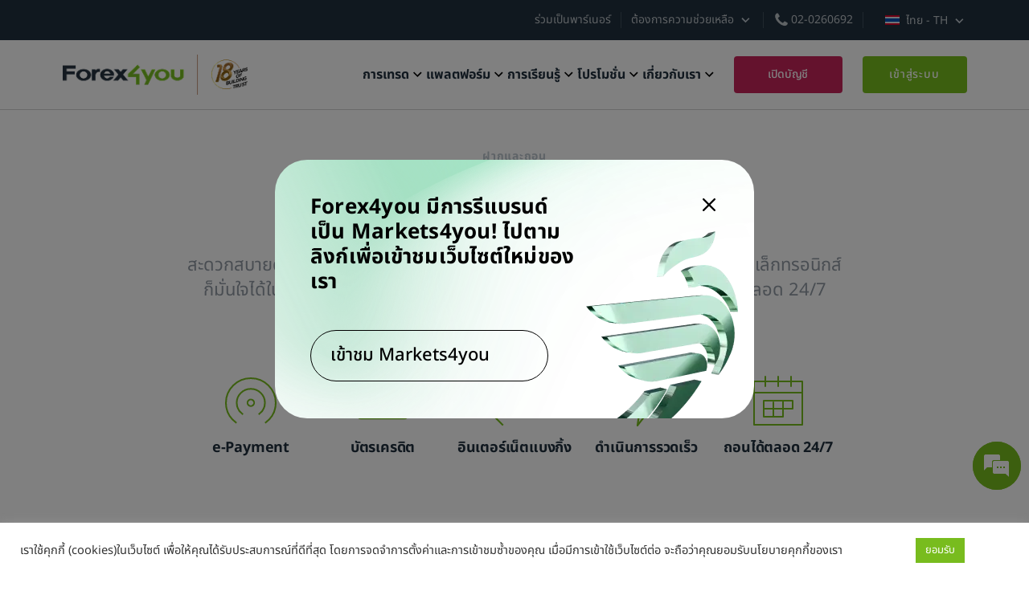

--- FILE ---
content_type: text/html
request_url: https://www.forex4you.asia/withdraw-deposit-funds/
body_size: 26410
content:
<!DOCTYPE html>
<!--suppress HtmlRequiredLangAttribute --><html lang="th" class="no-js ui-mobile">
<head>
	<meta charset="UTF-8">
	<meta name="viewport" content="width=device-width, initial-scale=1.0, maximum-scale=5.0, user-scalable=yes">
	<meta name="theme-color" content="#78bc1e">
	<link rel="manifest" href="https://www.forex4you.asia/wp-content/themes/forexmainsite2/manifest/th/manifest.json">
	<meta name="mobile-web-app-capable" content="yes">
	<meta name="apple-mobile-web-app-capable" content="yes">
	
	<link rel="shortcut icon" href="https://www.forex4you.asia/wp-content/themes/forexmainsite2/resources/images/favicon.ico">
	<link rel="mask-icon" href="https://www.forex4you.asia/wp-content/themes/forexmainsite2/resources/images/favicon.svg" color="#78BC1E">

	<link rel="apple-touch-icon" href="https://www.forex4you.asia/wp-content/themes/forexmainsite2/resources/images/touch-icons/apple-touch-icon.png">
<link rel="apple-touch-icon" sizes="57x57" href="https://www.forex4you.asia/wp-content/themes/forexmainsite2/resources/images/touch-icons/apple-touch-icon-57x57.png">
<link rel="apple-touch-icon" sizes="60x60" href="https://www.forex4you.asia/wp-content/themes/forexmainsite2/resources/images/touch-icons/apple-touch-icon-60x60.png">
<link rel="apple-touch-icon" sizes="72x72" href="https://www.forex4you.asia/wp-content/themes/forexmainsite2/resources/images/touch-icons/apple-touch-icon-72x72.png">
<link rel="apple-touch-icon" sizes="76x76" href="https://www.forex4you.asia/wp-content/themes/forexmainsite2/resources/images/touch-icons/apple-touch-icon-76x76.png">
<link rel="apple-touch-icon" sizes="114x114" href="https://www.forex4you.asia/wp-content/themes/forexmainsite2/resources/images/touch-icons/apple-touch-icon-114x114.png">
<link rel="apple-touch-icon" sizes="120x120" href="https://www.forex4you.asia/wp-content/themes/forexmainsite2/resources/images/touch-icons/apple-touch-icon-120x120.png">
<link rel="apple-touch-icon" sizes="144x144" href="https://www.forex4you.asia/wp-content/themes/forexmainsite2/resources/images/touch-icons/apple-touch-icon-144x144.png">
<link rel="apple-touch-icon" sizes="152x152" href="https://www.forex4you.asia/wp-content/themes/forexmainsite2/resources/images/touch-icons/apple-touch-icon-152x152.png">
<link rel="apple-touch-icon" sizes="180x180" href="https://www.forex4you.asia/wp-content/themes/forexmainsite2/resources/images/touch-icons/apple-touch-icon-180x180.png">
<link rel="apple-touch-icon-precomposed" href="https://www.forex4you.asia/wp-content/themes/forexmainsite2/resources/images/touch-icons/apple-touch-icon-precomposed.png">
<link rel="apple-touch-icon-precomposed" sizes="57x57" href="https://www.forex4you.asia/wp-content/themes/forexmainsite2/resources/images/touch-icons/apple-touch-icon-57x57-precomposed.png">
<link rel="apple-touch-icon-precomposed" sizes="60x60" href="https://www.forex4you.asia/wp-content/themes/forexmainsite2/resources/images/touch-icons/apple-touch-icon-60x60-precomposed.png">
<link rel="apple-touch-icon-precomposed" sizes="72x72" href="https://www.forex4you.asia/wp-content/themes/forexmainsite2/resources/images/touch-icons/apple-touch-icon-72x72-precomposed.png">
<link rel="apple-touch-icon-precomposed" sizes="76x76" href="https://www.forex4you.asia/wp-content/themes/forexmainsite2/resources/images/touch-icons/apple-touch-icon-76x76-precomposed.png">
<link rel="apple-touch-icon-precomposed" sizes="114x114" href="https://www.forex4you.asia/wp-content/themes/forexmainsite2/resources/images/touch-icons/apple-touch-icon-114x114-precomposed.png">
<link rel="apple-touch-icon-precomposed" sizes="120x120" href="https://www.forex4you.asia/wp-content/themes/forexmainsite2/resources/images/touch-icons/apple-touch-icon-120x120-precomposed.png">
<link rel="apple-touch-icon-precomposed" sizes="144x144" href="https://www.forex4you.asia/wp-content/themes/forexmainsite2/resources/images/touch-icons/apple-touch-icon-144x144-precomposed.png">
<link rel="apple-touch-icon-precomposed" sizes="152x152" href="https://www.forex4you.asia/wp-content/themes/forexmainsite2/resources/images/touch-icons/apple-touch-icon-152x152-precomposed.png">
<link rel="apple-touch-icon-precomposed" sizes="180x180" href="https://www.forex4you.asia/wp-content/themes/forexmainsite2/resources/images/touch-icons/apple-touch-icon-180x180-precomposed.png">
<link rel="preload" href="https://www.forex4you.asia/wp-content/themes/forexmainsite2/build/fonts/Noto_Sans_Thai/NotoSansThai-Bold.woff2" as="font" type="font/woff2" crossorigin="anonymous">
<link rel="preload" href="https://www.forex4you.asia/wp-content/themes/forexmainsite2/build/fonts/Noto_Sans_Thai/NotoSansThai-Medium.woff2" as="font" type="font/woff2" crossorigin="anonymous">
<link rel="preload" href="https://www.forex4you.asia/wp-content/themes/forexmainsite2/build/fonts/Noto_Sans_Thai/NotoSansThai-Regular.woff2" as="font" type="font/woff2" crossorigin="anonymous">
<script>function fvmuag(){if(navigator.userAgent.match(/x11.*fox\/54|oid\s4.*xus.*ome\/62|oobot|ighth|tmetr|eadles|ingdo/i))return!1;if(navigator.userAgent.match(/x11.*ome\/75\.0\.3770\.100/i)){var e=screen.width,t=screen.height;if("number"==typeof e&&"number"==typeof t&&862==t&&1367==e)return!1}return!0}</script><meta name="robots" content="index, follow, max-image-preview:large, max-snippet:-1, max-video-preview:-1">
	<style>img:is([sizes="auto" i], [sizes^="auto," i]) { contain-intrinsic-size: 3000px 1500px }</style>
	
	<!-- This site is optimized with the Yoast SEO plugin v26.2 - https://yoast.com/wordpress/plugins/seo/ -->
	<title>ฝากและถอนเงิน | ถอนได้ 24/7 | Forex4you</title>
	<meta name="description" content="โบรกเกอร์ Forex4you ไม่มีการกำหนดเงินฝากขั้นต่ำกับลูกค้า และท่านยังสามารถถอนเงินได้ตลอด 24/7 ด้วย 9 วิธีในการฝากและการถอนเงิน เพื่ออำนวยความสะดวกสบายให้ลูกค้าทุกท่าน">
	<link rel="canonical" href="https://www.forex4you.asia/withdraw-deposit-funds/">
	<meta property="og:locale" content="th_TH">
	<meta property="og:type" content="article">
	<meta property="og:title" content="ฝากและถอนเงิน | ถอนได้ 24/7 | Forex4you">
	<meta property="og:description" content="โบรกเกอร์ Forex4you ไม่มีการกำหนดเงินฝากขั้นต่ำกับลูกค้า และท่านยังสามารถถอนเงินได้ตลอด 24/7 ด้วย 9 วิธีในการฝากและการถอนเงิน เพื่ออำนวยความสะดวกสบายให้ลูกค้าทุกท่าน">
	<meta property="og:url" content="https://www.forex4you.asia/withdraw-deposit-funds/">
	<meta property="article:publisher" content="https://www.facebook.com/forex4you.thailand/">
	<meta property="article:modified_time" content="2025-02-26T15:00:03+00:00">
	<meta name="twitter:card" content="summary_large_image">
	<meta name="twitter:title" content="ฝากและถอนเงิน | ถอนได้ 24/7 | Forex4you">
	<meta name="twitter:description" content="โบรกเกอร์ Forex4you ไม่มีการกำหนดเงินฝากขั้นต่ำกับลูกค้า และท่านยังสามารถถอนเงินได้ตลอด 24/7 ด้วย 9 วิธีในการฝากและการถอนเงิน เพื่ออำนวยความสะดวกสบายให้ลูกค้าทุกท่าน">
	<meta name="twitter:image" content="https://www.forex4you.asia/wp-content/uploads/sites/4/2017/08/Dep-With-Twitter.jpg">
	<!-- / Yoast SEO plugin. -->


<style id="classic-theme-styles-inline-css" type="text/css">/*! This file is auto-generated */
.wp-block-button__link{color:#fff;background-color:#32373c;border-radius:9999px;box-shadow:none;text-decoration:none;padding:calc(.667em + 2px) calc(1.333em + 2px);font-size:1.125em}.wp-block-file__button{background:#32373c;color:#fff;text-decoration:none}</style>
<style id="global-styles-inline-css" type="text/css">:root{--wp--preset--aspect-ratio--square: 1;--wp--preset--aspect-ratio--4-3: 4/3;--wp--preset--aspect-ratio--3-4: 3/4;--wp--preset--aspect-ratio--3-2: 3/2;--wp--preset--aspect-ratio--2-3: 2/3;--wp--preset--aspect-ratio--16-9: 16/9;--wp--preset--aspect-ratio--9-16: 9/16;--wp--preset--color--black: #000000;--wp--preset--color--cyan-bluish-gray: #abb8c3;--wp--preset--color--white: #ffffff;--wp--preset--color--pale-pink: #f78da7;--wp--preset--color--vivid-red: #cf2e2e;--wp--preset--color--luminous-vivid-orange: #ff6900;--wp--preset--color--luminous-vivid-amber: #fcb900;--wp--preset--color--light-green-cyan: #7bdcb5;--wp--preset--color--vivid-green-cyan: #00d084;--wp--preset--color--pale-cyan-blue: #8ed1fc;--wp--preset--color--vivid-cyan-blue: #0693e3;--wp--preset--color--vivid-purple: #9b51e0;--wp--preset--gradient--vivid-cyan-blue-to-vivid-purple: linear-gradient(135deg,rgba(6,147,227,1) 0%,rgb(155,81,224) 100%);--wp--preset--gradient--light-green-cyan-to-vivid-green-cyan: linear-gradient(135deg,rgb(122,220,180) 0%,rgb(0,208,130) 100%);--wp--preset--gradient--luminous-vivid-amber-to-luminous-vivid-orange: linear-gradient(135deg,rgba(252,185,0,1) 0%,rgba(255,105,0,1) 100%);--wp--preset--gradient--luminous-vivid-orange-to-vivid-red: linear-gradient(135deg,rgba(255,105,0,1) 0%,rgb(207,46,46) 100%);--wp--preset--gradient--very-light-gray-to-cyan-bluish-gray: linear-gradient(135deg,rgb(238,238,238) 0%,rgb(169,184,195) 100%);--wp--preset--gradient--cool-to-warm-spectrum: linear-gradient(135deg,rgb(74,234,220) 0%,rgb(151,120,209) 20%,rgb(207,42,186) 40%,rgb(238,44,130) 60%,rgb(251,105,98) 80%,rgb(254,248,76) 100%);--wp--preset--gradient--blush-light-purple: linear-gradient(135deg,rgb(255,206,236) 0%,rgb(152,150,240) 100%);--wp--preset--gradient--blush-bordeaux: linear-gradient(135deg,rgb(254,205,165) 0%,rgb(254,45,45) 50%,rgb(107,0,62) 100%);--wp--preset--gradient--luminous-dusk: linear-gradient(135deg,rgb(255,203,112) 0%,rgb(199,81,192) 50%,rgb(65,88,208) 100%);--wp--preset--gradient--pale-ocean: linear-gradient(135deg,rgb(255,245,203) 0%,rgb(182,227,212) 50%,rgb(51,167,181) 100%);--wp--preset--gradient--electric-grass: linear-gradient(135deg,rgb(202,248,128) 0%,rgb(113,206,126) 100%);--wp--preset--gradient--midnight: linear-gradient(135deg,rgb(2,3,129) 0%,rgb(40,116,252) 100%);--wp--preset--font-size--small: 13px;--wp--preset--font-size--medium: 20px;--wp--preset--font-size--large: 36px;--wp--preset--font-size--x-large: 42px;--wp--preset--spacing--20: 0.44rem;--wp--preset--spacing--30: 0.67rem;--wp--preset--spacing--40: 1rem;--wp--preset--spacing--50: 1.5rem;--wp--preset--spacing--60: 2.25rem;--wp--preset--spacing--70: 3.38rem;--wp--preset--spacing--80: 5.06rem;--wp--preset--shadow--natural: 6px 6px 9px rgba(0, 0, 0, 0.2);--wp--preset--shadow--deep: 12px 12px 50px rgba(0, 0, 0, 0.4);--wp--preset--shadow--sharp: 6px 6px 0px rgba(0, 0, 0, 0.2);--wp--preset--shadow--outlined: 6px 6px 0px -3px rgba(255, 255, 255, 1), 6px 6px rgba(0, 0, 0, 1);--wp--preset--shadow--crisp: 6px 6px 0px rgba(0, 0, 0, 1);}:where(.is-layout-flex){gap: 0.5em;}:where(.is-layout-grid){gap: 0.5em;}body .is-layout-flex{display: flex;}.is-layout-flex{flex-wrap: wrap;align-items: center;}.is-layout-flex > :is(*, div){margin: 0;}body .is-layout-grid{display: grid;}.is-layout-grid > :is(*, div){margin: 0;}:where(.wp-block-columns.is-layout-flex){gap: 2em;}:where(.wp-block-columns.is-layout-grid){gap: 2em;}:where(.wp-block-post-template.is-layout-flex){gap: 1.25em;}:where(.wp-block-post-template.is-layout-grid){gap: 1.25em;}.has-black-color{color: var(--wp--preset--color--black) !important;}.has-cyan-bluish-gray-color{color: var(--wp--preset--color--cyan-bluish-gray) !important;}.has-white-color{color: var(--wp--preset--color--white) !important;}.has-pale-pink-color{color: var(--wp--preset--color--pale-pink) !important;}.has-vivid-red-color{color: var(--wp--preset--color--vivid-red) !important;}.has-luminous-vivid-orange-color{color: var(--wp--preset--color--luminous-vivid-orange) !important;}.has-luminous-vivid-amber-color{color: var(--wp--preset--color--luminous-vivid-amber) !important;}.has-light-green-cyan-color{color: var(--wp--preset--color--light-green-cyan) !important;}.has-vivid-green-cyan-color{color: var(--wp--preset--color--vivid-green-cyan) !important;}.has-pale-cyan-blue-color{color: var(--wp--preset--color--pale-cyan-blue) !important;}.has-vivid-cyan-blue-color{color: var(--wp--preset--color--vivid-cyan-blue) !important;}.has-vivid-purple-color{color: var(--wp--preset--color--vivid-purple) !important;}.has-black-background-color{background-color: var(--wp--preset--color--black) !important;}.has-cyan-bluish-gray-background-color{background-color: var(--wp--preset--color--cyan-bluish-gray) !important;}.has-white-background-color{background-color: var(--wp--preset--color--white) !important;}.has-pale-pink-background-color{background-color: var(--wp--preset--color--pale-pink) !important;}.has-vivid-red-background-color{background-color: var(--wp--preset--color--vivid-red) !important;}.has-luminous-vivid-orange-background-color{background-color: var(--wp--preset--color--luminous-vivid-orange) !important;}.has-luminous-vivid-amber-background-color{background-color: var(--wp--preset--color--luminous-vivid-amber) !important;}.has-light-green-cyan-background-color{background-color: var(--wp--preset--color--light-green-cyan) !important;}.has-vivid-green-cyan-background-color{background-color: var(--wp--preset--color--vivid-green-cyan) !important;}.has-pale-cyan-blue-background-color{background-color: var(--wp--preset--color--pale-cyan-blue) !important;}.has-vivid-cyan-blue-background-color{background-color: var(--wp--preset--color--vivid-cyan-blue) !important;}.has-vivid-purple-background-color{background-color: var(--wp--preset--color--vivid-purple) !important;}.has-black-border-color{border-color: var(--wp--preset--color--black) !important;}.has-cyan-bluish-gray-border-color{border-color: var(--wp--preset--color--cyan-bluish-gray) !important;}.has-white-border-color{border-color: var(--wp--preset--color--white) !important;}.has-pale-pink-border-color{border-color: var(--wp--preset--color--pale-pink) !important;}.has-vivid-red-border-color{border-color: var(--wp--preset--color--vivid-red) !important;}.has-luminous-vivid-orange-border-color{border-color: var(--wp--preset--color--luminous-vivid-orange) !important;}.has-luminous-vivid-amber-border-color{border-color: var(--wp--preset--color--luminous-vivid-amber) !important;}.has-light-green-cyan-border-color{border-color: var(--wp--preset--color--light-green-cyan) !important;}.has-vivid-green-cyan-border-color{border-color: var(--wp--preset--color--vivid-green-cyan) !important;}.has-pale-cyan-blue-border-color{border-color: var(--wp--preset--color--pale-cyan-blue) !important;}.has-vivid-cyan-blue-border-color{border-color: var(--wp--preset--color--vivid-cyan-blue) !important;}.has-vivid-purple-border-color{border-color: var(--wp--preset--color--vivid-purple) !important;}.has-vivid-cyan-blue-to-vivid-purple-gradient-background{background: var(--wp--preset--gradient--vivid-cyan-blue-to-vivid-purple) !important;}.has-light-green-cyan-to-vivid-green-cyan-gradient-background{background: var(--wp--preset--gradient--light-green-cyan-to-vivid-green-cyan) !important;}.has-luminous-vivid-amber-to-luminous-vivid-orange-gradient-background{background: var(--wp--preset--gradient--luminous-vivid-amber-to-luminous-vivid-orange) !important;}.has-luminous-vivid-orange-to-vivid-red-gradient-background{background: var(--wp--preset--gradient--luminous-vivid-orange-to-vivid-red) !important;}.has-very-light-gray-to-cyan-bluish-gray-gradient-background{background: var(--wp--preset--gradient--very-light-gray-to-cyan-bluish-gray) !important;}.has-cool-to-warm-spectrum-gradient-background{background: var(--wp--preset--gradient--cool-to-warm-spectrum) !important;}.has-blush-light-purple-gradient-background{background: var(--wp--preset--gradient--blush-light-purple) !important;}.has-blush-bordeaux-gradient-background{background: var(--wp--preset--gradient--blush-bordeaux) !important;}.has-luminous-dusk-gradient-background{background: var(--wp--preset--gradient--luminous-dusk) !important;}.has-pale-ocean-gradient-background{background: var(--wp--preset--gradient--pale-ocean) !important;}.has-electric-grass-gradient-background{background: var(--wp--preset--gradient--electric-grass) !important;}.has-midnight-gradient-background{background: var(--wp--preset--gradient--midnight) !important;}.has-small-font-size{font-size: var(--wp--preset--font-size--small) !important;}.has-medium-font-size{font-size: var(--wp--preset--font-size--medium) !important;}.has-large-font-size{font-size: var(--wp--preset--font-size--large) !important;}.has-x-large-font-size{font-size: var(--wp--preset--font-size--x-large) !important;}
:where(.wp-block-post-template.is-layout-flex){gap: 1.25em;}:where(.wp-block-post-template.is-layout-grid){gap: 1.25em;}
:where(.wp-block-columns.is-layout-flex){gap: 2em;}:where(.wp-block-columns.is-layout-grid){gap: 2em;}
:root :where(.wp-block-pullquote){font-size: 1.5em;line-height: 1.6;}</style>
<link rel="stylesheet" id="fvm-header-0-css" href="https://www.forex4you.asia/wp-content/uploads/sites/4/cache/fvm/1762775827/out/header-00c8d8bd46c1ff1eea5c9d2c8c2dc0397ab2b701.min.css" type="text/css" media="all">
<script type="text/javascript" id="fvm-header-0-js-extra">
/* <![CDATA[ */
var Cli_Data = {"nn_cookie_ids":[],"cookielist":[],"non_necessary_cookies":[],"ccpaEnabled":"","ccpaRegionBased":"","ccpaBarEnabled":"","strictlyEnabled":["necessary","obligatoire"],"ccpaType":"gdpr","js_blocking":"","custom_integration":"","triggerDomRefresh":"","secure_cookies":""};
var cli_cookiebar_settings = {"animate_speed_hide":"500","animate_speed_show":"500","background":"#FFF","border":"#b1a6a6c2","border_on":"","button_1_button_colour":"#61a229","button_1_button_hover":"#4e8221","button_1_link_colour":"#fff","button_1_as_button":"1","button_1_new_win":"","button_2_button_colour":"#333","button_2_button_hover":"#292929","button_2_link_colour":"#444","button_2_as_button":"","button_2_hidebar":"","button_3_button_colour":"#dedfe0","button_3_button_hover":"#b2b2b3","button_3_link_colour":"#333333","button_3_as_button":"1","button_3_new_win":"","button_4_button_colour":"#dedfe0","button_4_button_hover":"#b2b2b3","button_4_link_colour":"#333333","button_4_as_button":"1","button_7_button_colour":"#78bc1e","button_7_button_hover":"#609618","button_7_link_colour":"#fff","button_7_as_button":"1","button_7_new_win":"","font_family":"inherit","header_fix":"","notify_animate_hide":"1","notify_animate_show":"","notify_div_id":"#cookie-law-info-bar","notify_position_horizontal":"right","notify_position_vertical":"bottom","scroll_close":"","scroll_close_reload":"","accept_close_reload":"","reject_close_reload":"","showagain_tab":"","showagain_background":"#fff","showagain_border":"#000","showagain_div_id":"#cookie-law-info-again","showagain_x_position":"100px","text":"#333333","show_once_yn":"","show_once":"10000","logging_on":"","as_popup":"","popup_overlay":"1","bar_heading_text":"","cookie_bar_as":"banner","popup_showagain_position":"bottom-right","widget_position":"left"};
var log_object = {"ajax_url":"https:\/\/www.forex4you.asia\/wp-admin\/admin-ajax.php"};
/* ]]> */
</script>
<script defer type="text/javascript" src="https://www.forex4you.asia/wp-content/uploads/sites/4/cache/fvm/1762775827/out/header-56273857dcf8e45a17487ec942829cc390b0cb95.min.js" id="fvm-header-0-js"></script><link rel="alternate" hreflang="en-za" href="https://www.forex4you.za.com/withdraw-deposit-funds/" title="Afrikaans">
<link rel="alternate" hreflang="bn-bd" href="https://www.forex4you.com/bn/withdraw-deposit-funds/" title="বাংলা">
<link rel="alternate" hreflang="en-in" href="https://www.forex4you.com/hi-en/withdraw-deposit-funds/" title="English">
<link rel="alternate" hreflang="en-MY" href="https://www.forex4you.com/my-en/withdraw-deposit-funds/" title="English">
<link rel="alternate" hreflang="es" href="https://www.forex4you.com/es/withdraw-deposit-funds/" title="Spanish">
<link rel="alternate" hreflang="en-ng" href="https://www.forex4you.com.ng/withdraw-deposit-funds/" title="Hausa">
<link rel="alternate" hreflang="hi-in" href="https://www.forex4you.com/hi/withdraw-deposit-funds/" title="हिन्दी">
<link rel="alternate" hreflang="id-id" href="https://www.forexyouid.com/withdraw-deposit-funds/" title="Indonesia">
<link rel="alternate" hreflang="kk" href="https://www.trade4you.kz/withdraw-deposit-funds/" title="Kazakh">
<link rel="alternate" hreflang="ms-my" href="https://www.forex4you.com/my/withdraw-deposit-funds/" title="Malay">
<link rel="alternate" hreflang="th-th" href="https://www.forex4you.asia/withdraw-deposit-funds/" title="ภาษาไทย">
<link rel="alternate" hreflang="vi-vn" href="https://www.trade4you.world/withdraw-deposit-funds/" title="Tiếng Việt">
<link rel="alternate" hreflang="zh-my" href="https://www.forex4you.com/cn/withdraw-deposit-funds/" title="简体中文">
                <style type="text/css" media="all" id="siteorigin-panels-layouts-head">/* Layout 1055 */ #pgc-1055-0-0 , #pgc-1055-1-0 , #pgc-1055-2-0 , #pgc-1055-3-0 , #pgc-1055-4-0 { width:100%;width:calc(100% - ( 0 * 30px ) ) } #pg-1055-0 , #pg-1055-1 , #pg-1055-2 , #pg-1055-3 , #pl-1055 .so-panel { margin-bottom:30px } #pl-1055 .so-panel:last-of-type { margin-bottom:0px } #pg-1055-0> .panel-row-style { background-color:#f6f8f9 } #pg-1055-0.panel-no-style, #pg-1055-0.panel-has-style > .panel-row-style , #pg-1055-1.panel-no-style, #pg-1055-1.panel-has-style > .panel-row-style , #pg-1055-2.panel-no-style, #pg-1055-2.panel-has-style > .panel-row-style , #pg-1055-3.panel-no-style, #pg-1055-3.panel-has-style > .panel-row-style { -webkit-align-items:flex-start;align-items:flex-start } #pg-1055-2> .panel-row-style { padding:25px 0px 0px 0px } @media (max-width:780px){ #pg-1055-0.panel-no-style, #pg-1055-0.panel-has-style > .panel-row-style , #pg-1055-1.panel-no-style, #pg-1055-1.panel-has-style > .panel-row-style , #pg-1055-2.panel-no-style, #pg-1055-2.panel-has-style > .panel-row-style , #pg-1055-3.panel-no-style, #pg-1055-3.panel-has-style > .panel-row-style , #pg-1055-4.panel-no-style, #pg-1055-4.panel-has-style > .panel-row-style { -webkit-flex-direction:column;-ms-flex-direction:column;flex-direction:column } #pg-1055-0 > .panel-grid-cell , #pg-1055-0 > .panel-row-style > .panel-grid-cell , #pg-1055-1 > .panel-grid-cell , #pg-1055-1 > .panel-row-style > .panel-grid-cell , #pg-1055-2 > .panel-grid-cell , #pg-1055-2 > .panel-row-style > .panel-grid-cell , #pg-1055-3 > .panel-grid-cell , #pg-1055-3 > .panel-row-style > .panel-grid-cell , #pg-1055-4 > .panel-grid-cell , #pg-1055-4 > .panel-row-style > .panel-grid-cell { width:100%;margin-right:0 } #pg-1055-0 , #pg-1055-1 , #pg-1055-2 , #pg-1055-3 , #pg-1055-4 , #pl-1055 .panel-grid .panel-grid-cell-mobile-last { margin-bottom:0px } #pl-1055 .panel-grid-cell { padding:0 } #pl-1055 .panel-grid .panel-grid-cell-empty { display:none }  }</style>
<style type="text/css">/** Mega Menu CSS: disabled **/</style>
	<style>body{display:none}body .page-container{position:relative;height:100%;margin:auto}body .page-container .trading-output{display:-webkit-box;display:-webkit-flex;display:flex;-webkit-box-orient:vertical;-webkit-box-direction:normal;-webkit-flex-direction:column;flex-direction:column;-webkit-box-pack:center;-webkit-justify-content:center;justify-content:center;min-height:30vh;padding-block:20px}body .page-container .trading-output p{margin-bottom:1em}menu{padding:0;margin:0;list-style-type:none}a{text-decoration:none;cursor:pointer;outline:0}button:focus{outline:0}.hidden{display:none !important}.light-gray-bg{background-color:#f6f8f9}.is-faded-out .main-content::before{bottom:0;opacity:1;-webkit-transition:opacity .7s,bottom 0s 0s linear;transition:opacity .7s,bottom 0s 0s linear}@media(max-width:991.98px){.trading-warning{border-bottom:1px solid #202f3d}}@media(min-width:992px){.page-container{position:relative !important}}.nav-left{display:-webkit-box;display:-webkit-flex;display:flex;-webkit-box-align:center;-webkit-align-items:center;align-items:center;height:48px}.nav-left .logo{height:35px;margin-right:10px}.menu-primary-menu-container{display:inline-block}#menu-primary-menu{display:-webkit-box;display:-webkit-flex;display:flex;padding:0;margin:0;list-style:none}#menu-primary-menu .menu-item{position:relative;display:inline-block;float:left;margin-right:25px}#menu-primary-menu .current-menu-item a,#menu-primary-menu .current-page-ancestor a{color:#fff}.mobile-primary-menu{position:relative;width:100%;padding:0 15px;margin-top:40px;margin-bottom:80px}.mobile-primary-menu ul{padding:0;list-style:none}.mobile-primary-menu .menu-item{position:relative;display:inline-block;width:100%;margin-bottom:24px}.mobile-primary-menu a{font-size:20px;color:#bbc4cd !important;text-align:left;text-decoration:none}.mobile-primary-menu a:hover,.mobile-primary-menu a:focus,.mobile-primary-menu a:active{color:#fff !important}.btn-close{--bs-btn-close-color:#bbc4cd;--bs-btn-close-bg:url("data:image/svg+xml,%3csvg xmlns='http://www.w3.org/2000/svg' viewBox='0 0 16 16' fill='%23bbc4cd'%3e%3cpath d='M.293.293a1 1 0 011.414 0L8 6.586 14.293.293a1 1 0 111.414 1.414L9.414 8l6.293 6.293a1 1 0 01-1.414 1.414L8 9.414l-6.293 6.293a1 1 0 01-1.414-1.414L6.586 8 .293 1.707a1 1 0 010-1.414z'/%3e%3c/svg%3e");--bs-btn-close-opacity:.5;--bs-btn-close-hover-opacity:.75;--bs-btn-close-focus-shadow:0 0 0 .25rem rgba(187,196,205,0.25);--bs-btn-close-focus-opacity:1;--bs-btn-close-disabled-opacity:.25;--bs-btn-close-white-filter:invert(1) grayscale(100%) brightness(200%);box-sizing:content-box;width:1em;height:1em;padding:.25em .25em;color:var(--bs-btn-close-color);background:transparent var(--bs-btn-close-bg) center/1em auto no-repeat;border:0;border-radius:.375rem;opacity:var(--bs-btn-close-opacity)}.btn-close:hover{color:var(--bs-btn-close-color);text-decoration:none;opacity:var(--bs-btn-close-hover-opacity)}.btn-close:focus{outline:0;box-shadow:var(--bs-btn-close-focus-shadow);opacity:var(--bs-btn-close-focus-opacity)}.btn-close:disabled,.btn-close.disabled{pointer-events:none;-webkit-user-select:none;-moz-user-select:none;-ms-user-select:none;user-select:none;opacity:var(--bs-btn-close-disabled-opacity)}.btn-close-white{-webkit-filter:var(--bs-btn-close-white-filter);filter:var(--bs-btn-close-white-filter)}.go-back-link{position:relative;display:inline-block;margin-top:20px;font-size:14px;line-height:1.5;letter-spacing:.3px}.sub-menu-container{height:60px;background-color:#f8f9fa;border-top:1px solid #e6e9eb;box-shadow:0 3px 6px 0 rgba(0,0,0,0.06)}.compact-height .top-section{padding-bottom:3rem}.icon{position:relative;display:inline-block;width:64px;height:64px;background-repeat:no-repeat;background-position:center;background-size:contain;-webkit-transition:all .5s ease;transition:all .5s ease}.app svg{width:162px !important;height:48px}@-webkit-keyframes animatetop{from{top:-300px;opacity:0}to{top:5rem;opacity:1}}@keyframes animatetop{from{top:-300px;opacity:0}to{top:5rem;opacity:1}}.pdfobject-container{width:97%;height:670px}@-webkit-keyframes fade-from-top{from{top:-300px;opacity:0}to{top:15%;opacity:1}}@keyframes fade-from-top{from{top:-300px;opacity:0}to{top:15%;opacity:1}}#redirect_modal{position:fixed;top:0;left:0;z-index:9999;width:100%;height:100%;overflow:auto;background-color:#000;background-color:rgba(0,0,0,0.4)}#redirect_modal p{font-size:16px}#redirect_modal p:last-of-type{margin-bottom:0}#redirect_modal .green-button{float:right;border:1px solid #5c9017}#redirect_modal .green-button,#redirect_modal .grey-button{padding:1rem 1.2rem;font-size:14px;line-height:1;text-transform:uppercase}#redirect_modal .modal-header{display:-webkit-box;display:-webkit-flex;display:flex;-webkit-box-align:center;-webkit-align-items:center;align-items:center;width:100%;height:200px;text-align:center;background:-webkit-linear-gradient(top,#1bc3fa 0,#78bc1e 100%);background:linear-gradient(180deg,#1bc3fa 0,#78bc1e 100%)}#redirect_modal .modal-header img{max-width:122px;max-height:104px;margin:0 auto}#redirect_modal .modal-body{padding:4rem}#redirect_modal .modal-content{position:relative;top:25%;width:560px;margin:auto;overflow:hidden;background-color:#fefefe;border-radius:4px;box-shadow:0 4px 8px 0 rgba(0,0,0,0.2),0 6px 20px 0 rgba(0,0,0,0.19);-webkit-animation-name:fade-from-top;animation-name:fade-from-top;-webkit-animation-duration:.4s;animation-duration:.4s}@media(max-width:767.98px){#redirect_modal .modal-content{width:450px}#redirect_modal .modal-header{height:150px;text-align:center}#redirect_modal .modal-header img{max-width:82px;max-height:70px}#redirect_modal .modal-body{padding:3rem}.table-wrap{overflow-x:auto}.price-table{width:768px !important}}@media(max-width:479.98px){#redirect_modal .modal-content{width:80%}}@media(max-width:479.98px){.cli-style-v2{display:block}}.cli-style-v2 .cli-bar-message{width:90% !important}@media(max-width:1199.98px){.cli-style-v2 .cli-bar-message{width:80% !important}}@media(max-width:479.98px){.cli-style-v2 .cli-bar-message{width:100% !important}}.cli-style-v2 .cli-bar-btn_container{width:10%}.site-footer{background-color:#202f3d}.svg{position:relative;display:inline-block}.svg-icon{position:absolute}.svg-pub{display:block;width:80px;height:80px;margin:0 auto}.svg-pub.svg-pub-large{width:auto;max-width:135px;height:auto;max-height:135px}.svg-pub.svg-pub-small{width:60px;height:60px}svg.svg-default-post{width:64px;height:64px}svg.svg-default-post.share4you-color{width:180px;height:35px}.svg-chevron-parent{padding-right:20px !important}.svg-chevron-parent[aria-expanded=true] .svg-chevron,.svg-chevron-parent[aria-expanded=true] .svg-chevron-center,.svg-chevron-parent.show .svg-chevron,.svg-chevron-parent.show .svg-chevron-center{-webkit-transform:rotate(180deg);transform:rotate(180deg)}.svg-chevron{-webkit-transition:-webkit-transform .2s;transition:-webkit-transform .2s;transition:transform .2s;transition:transform .2s,-webkit-transform .2s;fill:#149ecc;width:20px;height:20px;right:0;bottom:0}.svg-chevron-center{fill:#149ecc;width:20px;height:20px;right:0;top:50%;margin-top:-10px}.svg-phone-parent{padding-left:22px !important}.svg-phone{width:20px;height:20px;left:0;top:50%;margin-top:-10px;fill:currentColor}.svg-phone-green-parent{padding-left:22px !important}.svg-phone-green{width:22px;height:22px;left:0;top:50%;margin-top:-11px;fill:currentColor}.svg-gray-phone{width:24px;height:24px;left:0;top:50%;margin-top:-12px;fill:currentColor}.svg-location{width:24px;height:24px;left:0;top:0;fill:currentColor}.svg-white-call,.svg-chat-white{width:100%;height:100%;fill:currentColor}.svg-learn-more-right{width:24px;height:24px;right:0;top:50%;margin-top:-12px;fill:currentColor}.svg-learn-more-left-right{width:24px;height:24px;left:0;top:50%;margin-top:-12px;fill:currentColor}.svg-green-arrow-parent{padding-right:39px !important}.svg-btn-green-arrow-right{width:24px;height:24px;right:0;top:50%;margin-top:-12px;right:10px;fill:currentColor}svg.svg-brand-colored,svg.svg-brand-white{float:left;width:170px;height:34px}.svg-social{display:inline-block;width:24px;height:24px}.svg-google-platform-icon,.svg-ios-platform-icon{width:inherit;height:inherit}.svg-inherit{width:inherit;height:inherit}.svg-download{width:20px;height:20px;left:0;top:50%;margin-top:-10px}.svg-done-ico-green{width:24px;height:24px;left:0;top:50%;margin-top:-12px;fill:#78bc1e}.svg-done-ico-green-top{width:24px;height:24px;left:0;top:0;fill:#78bc1e}.svg-blue-arrow-parent-left{padding-left:34px !important}.svg-blue-arrow{width:24px;height:24px;left:0;top:50%;margin-top:-12px}.svg-blue-arrow-left{-webkit-transform:rotate(180deg);transform:rotate(180deg)}.svg-play-button{width:64px;height:64px;left:50%;margin-left:-32px;top:50%;margin-top:-32px}.svg-platform{width:16px;height:16px;left:0;top:0}.svg-search{width:24px;height:24px;left:50%;margin-left:-12px;top:50%;margin-top:-12px}.svg-rotate-half{-webkit-transform:rotate(180deg);transform:rotate(180deg)}.svg-award-wreaths{position:absolute;top:50%;left:15px;width:30px;height:80px;margin-top:-40px}.svg-award-wreaths-after{top:50%;right:15px;width:30px;height:80px;margin-top:-40px;-webkit-transform:scaleX(-1);transform:scaleX(-1)}.long-arrow-down,.long-arrow-up{position:relative;right:0;display:inline-block;min-width:14px;height:14px;margin-right:13px;vertical-align:middle;background-repeat:no-repeat;background-position:center;background-size:contain}.long-arrow-down{background-image:url("data:image/svg+xml,%3C%3Fxml version='1.0' encoding='iso-8859-1'%3F%3E%3Csvg xmlns='http://www.w3.org/2000/svg' xmlns:xlink='http://www.w3.org/1999/xlink' version='1.1' id='Capa_1' x='0px' y='0px' width='512px' height='512px' viewBox='0 0 493.356 493.355' style='enable-background:new 0 0 493.356 493.355;' xml:space='preserve'%3E%3Cpath d='M355.457,370.873c-1.523-3.614-4.288-5.428-8.285-5.428h-63.954V9.135c0-2.666-0.858-4.856-2.569-6.567 C278.944,0.855,276.753,0,274.084,0h-54.818c-2.667,0-4.854,0.855-6.567,2.568c-1.711,1.711-2.57,3.901-2.57,6.567v356.314h-63.953 c-3.806,0-6.567,1.81-8.28,5.428c-1.521,3.613-1.043,6.943,1.431,9.996L240.68,490.505c1.903,1.902,4.187,2.851,6.854,2.851 c2.478,0,4.665-0.948,6.567-2.851l99.927-109.632C356.503,377.82,356.983,374.49,355.457,370.873z' fill='%23c7245a'/%3E%3C/svg%3E%0A")}.long-arrow-up{background-image:url("data:image/svg+xml,%3C%3Fxml version='1.0' encoding='iso-8859-1'%3F%3E%3Csvg xmlns='http://www.w3.org/2000/svg' xmlns:xlink='http://www.w3.org/1999/xlink' version='1.1' id='Capa_1' x='0px' y='0px' width='512px' height='512px' viewBox='0 0 493.348 493.349' style='enable-background:new 0 0 493.348 493.349;' xml:space='preserve'%3E%3Cg%3E%3Cpath d='M354.034,112.488L252.676,2.853C250.771,0.95,248.487,0,245.82,0c-2.478,0-4.665,0.95-6.567,2.853l-99.927,109.636 c-2.475,3.049-2.952,6.377-1.431,9.994c1.524,3.616,4.283,5.424,8.28,5.424h63.954v356.315c0,2.663,0.855,4.853,2.57,6.564 c1.713,1.707,3.899,2.562,6.567,2.562h54.816c2.669,0,4.859-0.855,6.563-2.562c1.711-1.712,2.573-3.901,2.573-6.564V127.907h63.954 c3.806,0,6.563-1.809,8.274-5.424C356.976,118.862,356.498,115.534,354.034,112.488z' fill='%2368a31a'/%3E%3C/g%3E%3C/svg%3E%0A")}.search-icon-bg{position:absolute;top:14px;left:10px;width:24px;height:24px;background-image:url("data:image/svg+xml,%3C%3Fxml version='1.0' encoding='UTF-8'%3F%3E%3Csvg width='18px' height='18px' viewBox='0 0 18 18' version='1.1' xmlns='http://www.w3.org/2000/svg' xmlns:xlink='http://www.w3.org/1999/xlink'%3E%3C!-- Generator: Sketch 49.3 (51167) - http://www.bohemiancoding.com/sketch --%3E%3Cpath d='M15.5,14 L14.71,14 L14.43,13.73 C15.41,12.59 16,11.11 16,9.5 C16,5.91 13.09,3 9.5,3 C5.91,3 3,5.91 3,9.5 C3,13.09 5.91,16 9.5,16 C11.11,16 12.59,15.41 13.73,14.43 L14,14.71 L14,15.5 L19,20.49 L20.49,19 L15.5,14 Z M9.5,14 C7.01,14 5,11.99 5,9.5 C5,7.01 7.01,5 9.5,5 C11.99,5 14,7.01 14,9.5 C14,11.99 11.99,14 9.5,14 Z'%3E%3C/path%3E%3C/svg%3E");background-repeat:no-repeat;background-position:center;background-size:contain}.tooltip-element{position:relative;display:inline-block;width:24px;height:24px;margin-left:5px;vertical-align:middle;background-color:transparent;background-image:url("data:image/svg+xml,%3Csvg width='24' height='24' viewBox='0 0 24 24' xmlns='http://www.w3.org/2000/svg'%3E%3Ctitle%3E18030B08-8F14-4E29-ADC6-7444C5DEAEAE%3C/title%3E%3Cpath d='M11 17h2v-6h-2v6zm1-15C6.48 2 2 6.48 2 12s4.48 10 10 10 10-4.48 10-10S17.52 2 12 2zm0 18c-4.41 0-8-3.59-8-8s3.59-8 8-8 8 3.59 8 8-3.59 8-8 8zM11 9h2V7h-2v2z' fill-rule='nonzero' fill='%23BBC4CD'/%3E%3C/svg%3E");background-repeat:no-repeat;background-position:center;background-size:contain;border:0;outline:0}.flagicon{width:18px;height:18px;margin-right:8px;vertical-align:middle}.ico-parent{position:relative;padding-left:3rem}i.png-icon{display:inline-block;width:24px;height:24px;background-repeat:no-repeat;background-position:center;background-size:contain}i.png-icon.left{position:absolute;top:50%;left:0;margin-top:-12px}i.png-icon.checked{background-image:url("data:image/svg+xml,%3Csvg fill='%2378bc1e' height='24' viewBox='0 0 24 24' width='24' xmlns='http://www.w3.org/2000/svg'%3E%3Cpath d='M0 0h24v24H0z' fill='none'/%3E%3Cpath d='M9 16.2L4.8 12l-1.4 1.4L9 19 21 7l-1.4-1.4L9 16.2z'/%3E%3C/svg%3E")}i.png-icon.nonchecked{background-image:url("data:image/svg+xml,%3Csvg fill='%23bbc4cd' height='24' viewBox='0 0 24 24' width='24' xmlns='http://www.w3.org/2000/svg'%3E%3Cpath d='M19 6.41L17.59 5 12 10.59 6.41 5 5 6.41 10.59 12 5 17.59 6.41 19 12 13.41 17.59 19 19 17.59 13.41 12z'/%3E%3Cpath d='M0 0h24v24H0z' fill='none'/%3E%3C/svg%3E");fill:#bbc4cd}i.png-icon.play{background-image:url("data:image/svg+xml,%3Csvg xmlns='http://www.w3.org/2000/svg' width='64' height='64' viewBox='0 0 64 64'%3E%3Cg fill='none' fill-rule='evenodd'%3E%3Cpath stroke='%23337ab7' stroke-linecap='round' stroke-linejoin='round' stroke-width='2' d='M61 32c0 16.018-12.985 29-29 29C15.981 61 3 48.018 3 32 3 15.983 15.981 3 32 3c16.015 0 29 12.983 29 29z'/%3E%3Cpath fill='%23337ab7' d='M24.955 42.457c-.984.492-1.781.001-1.781-1.103V22.647c0-1.101.808-1.59 1.78-1.104L44.09 31.11c.983.492.973 1.295 0 1.781l-19.134 9.567z'/%3E%3C/g%3E%3C/svg%3E%0A");fill:#149ecc}.paragraph-small{max-width:720px;margin-bottom:24px;font-size:18px;font-weight:400;line-height:1.56;color:#4b545c}.learn-more{position:relative;display:inline-block;margin:0 auto;font-size:16px;font-weight:400;line-height:1.5;letter-spacing:.3px}.learn-more:hover,.learn-more:focus{color:#0b566f}.learn-more:hover .svg-icon,.learn-more:focus .svg-icon{right:0;fill:#0b566f}.learn-more .svg-icon{right:5px;-webkit-transition:all .5s ease;transition:all .5s ease}.learn-more.chevron-left{padding-left:32px}.learn-more.chevron-left:hover::after{left:5px}.learn-more.chevron-left::after{position:absolute;top:0;left:0;margin-left:0}.phone-link{position:relative;display:inline-block;width:100%;padding-left:32px;margin-top:0;margin-bottom:15px;line-height:1.5;letter-spacing:normal}.question-link{position:relative;display:-webkit-box;display:-webkit-flex;display:flex;-webkit-box-align:center;-webkit-align-items:center;align-items:center;-webkit-box-pack:justify;-webkit-justify-content:space-between;justify-content:space-between;width:100%;padding:24px;margin-top:0;margin-bottom:15px;line-height:1.13;background-color:#fff;border:solid 1px #e6e9eb;border-radius:4px}.question-link:hover{background-color:#f5f5f5}.question-link:hover .svg-icon{right:-5px}.question-link span{position:relative;display:inline-block;max-width:80%}.question-link .svg-icon{margin-right:15px;-webkit-transition:all .5s ease;transition:all .5s ease}a.learn-more.non-svg.chevron-left{position:relative;display:block;padding:0;font-size:16px;font-weight:400;line-height:1.5;color:#149ecc;text-decoration:none;letter-spacing:.3px}a.learn-more.non-svg.chevron-left:hover,a.learn-more.non-svg.chevron-left:focus{color:#0b566f}a.learn-more.non-svg.chevron-left:hover::before,a.learn-more.non-svg.chevron-left:focus::before{left:5px}a.learn-more.non-svg.chevron-left::before{position:relative;top:50%;left:0;display:inline-block !important;width:9px;height:9px;margin-right:15px;content:"";border-style:solid;border-width:2px 2px 0 0;-webkit-transition:all .5s ease;transition:all .5s ease;-webkit-transform:rotate(45deg);transform:rotate(45deg)}.green-button,.blue-button,.blue-outline-button,.grey-button,.white-green-button,.rose-button{position:relative;display:inline-block;padding:20px 40px;font-size:13px;font-weight:500;line-height:.92;text-align:center;text-decoration:none;text-transform:uppercase;letter-spacing:.7px;border:1px solid transparent;border-radius:4px;-webkit-transition:all .2s;transition:all .2s}.button-set .green-button,.button-set .blue-button,.button-set .blue-outline-button,.button-set .grey-button,.button-set .white-green-button,.button-set .rose-button{border-radius:0}.button-set .green-button:first-of-type,.button-set .blue-button:first-of-type,.button-set .blue-outline-button:first-of-type,.button-set .grey-button:first-of-type,.button-set .white-green-button:first-of-type,.button-set .rose-button:first-of-type{border-top-left-radius:4px;border-bottom-left-radius:4px}.button-set .green-button:last-of-type,.button-set .blue-button:last-of-type,.button-set .blue-outline-button:last-of-type,.button-set .grey-button:last-of-type,.button-set .white-green-button:last-of-type,.button-set .rose-button:last-of-type{border-top-right-radius:4px;border-bottom-right-radius:4px}.green-button.btn__small,.blue-button.btn__small,.blue-outline-button.btn__small,.grey-button.btn__small,.white-green-button.btn__small,.rose-button.btn__small{padding:13px 20px;font-size:13px;line-height:1;letter-spacing:.7px}.green-button{color:#fff;background-color:#78bc1e}.green-button:hover,.green-button:focus{color:#fff;text-decoration:none;background-color:#5c9017}.rose-button{padding:13.5px 22px;color:#fff;background-color:#c7245a}.rose-button:hover,.rose-button:focus{color:#fff;text-decoration:none;background-color:#e73570}.blue-button{color:#fff;background-color:#149ecc}.blue-button:hover,.blue-button:focus{color:#fff;text-decoration:none;background-color:#0f7a9e}.blue-outline-button{color:#149ecc;background-color:#fff;border:1px solid #149ecc}.blue-outline-button:hover,.blue-outline-button:focus{color:#0f7a9e;text-decoration:none;border-color:#0f7a9e}.grey-button{color:#9099a3;background-color:#e6e9eb;border:1px solid #bbc4cd}.grey-button:hover,.grey-button:focus{color:#747f8c;text-decoration:none;background-color:#cad0d4;border-color:#9eabb7;outline:0}.home-stats-block .home-stats-widget-buttons{display:-webkit-box;display:-webkit-flex;display:flex;-webkit-box-pack:center;-webkit-justify-content:center;justify-content:center;width:100%}.home-stats-block .home-stats-widget-buttons .try-demo{width:192px;margin:0 20px 0 0;border:0}.home-stats-block .home-stats-widget-buttons .green-button{width:192px}.white-green-button{color:#78bc1e;background-color:#fff;border:1px solid #78bc1e}.white-green-button:hover,.white-green-button:focus{color:#5c9017}.white-button{padding:18px 30px;font-size:13px;font-weight:700;line-height:1;color:#78bc1e;text-align:center;text-decoration:none;text-transform:uppercase;letter-spacing:.7px;background-color:#fff;border:solid 1px #78bc1e;border-radius:4px}.white-button:hover,.white-button:focus{color:#4b7e18;text-decoration:none;border:solid 1px #4b7e18}.white-button .show-less{display:none}.show-more-blue{padding:18px 30px;font:700 13px/0.92 var(--bs-body-font-family);color:#149ecc;text-align:center;text-decoration:none;letter-spacing:.7px;background-color:transparent;border:solid 1px #149ecc;border-radius:4px}.show-more-blue:hover{color:#0f7a9e;border:solid 1px #0f7a9e}.green-grey-button{display:-webkit-inline-box;display:-webkit-inline-flex;display:inline-flex;-webkit-box-align:center;-webkit-align-items:center;align-items:center;-webkit-box-pack:center;-webkit-justify-content:center;justify-content:center;width:370px;height:40px;font-size:16px;font-weight:500;line-height:19px;color:#9099a3;letter-spacing:-0.3px;background:#f5f7f9;border:1px solid #e6e9eb;border-radius:8px}.green-grey-button:hover{color:#fff;background:#78bc1e;border:1px solid rgba(0,0,0,0.05);box-shadow:0 6px 12px rgba(0,0,0,0.1)}.list-notes{position:relative;display:inline-block;padding:0;margin-top:0;margin-bottom:40px;font-family:var(--bs-body-font-family);font-size:18px;font-weight:400;list-style-type:none}.financial-report-block .list-notes{margin-top:40px}.list-notes li{position:relative;padding-left:40px;margin-bottom:10px;line-height:1.56;color:#4b545c;letter-spacing:normal}.content ul,.content ol,.info-page-content-area ul,.info-page-content-area ol,.post-content ul,.post-content ol{padding:0;margin-top:20px;list-style-type:none}.content ul li,.content ol li,.info-page-content-area ul li,.info-page-content-area ol li,.post-content ul li,.post-content ol li{position:relative;display:inline-block;width:100%;padding-left:35px;margin-bottom:15px;font-family:var(--bs-body-font-family);font-size:18px;font-weight:400;line-height:1.56;color:#4b545c}.content ul li::before,.content ol li::before,.info-page-content-area ul li::before,.info-page-content-area ol li::before,.post-content ul li::before,.post-content ol li::before{position:absolute;top:2px;left:0;display:inline-block;width:24px;height:24px;content:"";background-image:url("data:image/svg+xml,%3Csvg fill='%2378bc1e' height='24' viewBox='0 0 24 24' width='24' xmlns='http://www.w3.org/2000/svg'%3E%3Cpath d='M0 0h24v24H0z' fill='none'/%3E%3Cpath d='M9 16.2L4.8 12l-1.4 1.4L9 19 21 7l-1.4-1.4L9 16.2z'/%3E%3C/svg%3E");background-repeat:no-repeat;background-position:center;background-size:contain}.title-large{margin-top:0;margin-bottom:35px;font-size:28px;font-weight:700;line-height:1.29;color:#202f3d;letter-spacing:-0.5px}table{border-spacing:0;border-collapse:collapse}.widget-wrap{position:relative;display:inline-block;width:100%;padding:80px 0 0;vertical-align:top;background-color:#f2f4f5}@media(min-width:992px){.desktop-hidden{display:none}}.h-100{height:100%}.no-padding{padding:0}.no-padding-top{padding-top:0 !important}.block-centered{margin-right:auto;margin-left:auto}.panel-grid{margin:0 !important}.panel-grid:first-child{padding-top:0 !important}.panel-grid:last-child{padding-bottom:0 !important}.divider{height:1px;box-shadow:inset 0 -1px 0 0 #e6e9eb}#wpadminbar{z-index:1001 !important}.financial-report-block{max-width:720px;padding:32px 32px 32px 40px;margin-bottom:64px;border:solid 1px #e6e9eb;border-radius:4px}.financial-report-block.bigger-margin{margin-bottom:128px}.legal-documents{margin-bottom:128px}.service-quality-account-diagrams{margin-bottom:100px}.order-execution-speed-block{margin-top:100px}.gutter-48.row{margin-right:-24px;margin-left:-24px}.gutter-48>[class^=col-],.gutter-48>[class^=" col-"]{padding-right:24px;padding-left:24px}.row-eq-height{display:-webkit-box;display:-webkit-flex;display:flex;-webkit-flex-wrap:wrap;flex-wrap:wrap}.ajax-overlay-parent{position:relative}.ajax-overlay{position:absolute;top:0;right:0;bottom:0;left:0;z-index:1;background-color:rgba(178,174,174,0.3490196078)}.lazy-slide{display:none !important}.lazy-slide.active{display:block !important}.panel-row-style .border{display:-webkit-box;display:-webkit-flex;display:flex;-webkit-box-align:stretch !important;-webkit-align-items:stretch !important;align-items:stretch !important}.video-url .green-play-ico{position:relative;display:inline-block;width:64px;height:64px;opacity:.7}.video-url:hover .green-play-ico{opacity:1}.grey-play-ico{position:relative;display:inline-block;width:64px;height:64px}.video-block .green-play-ico{position:relative;display:inline-block;width:auto;height:auto;opacity:.7}#pg-10-0,#pl-10 .panel-grid-cell .so-panel{margin-bottom:0 !important}.panel-grid-cell .so-panel,.panel-layout .panel-last-child.so-panel{margin-bottom:0 !important}.panel-grid-cell,#trades .panel-grid-cell{padding:0 !important}[id^=panel-].panel-last-child{margin-bottom:0 !important}.panel-grid-cell{margin-bottom:0 !important}.panel-grid-cell .icons{text-align:center}.panel-grid-cell .icons .so-panel{display:inline-block}.standard-paragraph{position:relative;display:inline-block;max-width:600px;font-size:18px;line-height:1.56;color:#4b545c}.title-and-subtitle .primary-text{margin-bottom:15px}.title-and-subtitle .secondary-text{font-size:16px;color:#9099a3}.section-title{margin-top:0;margin-bottom:55px;font-size:36px;font-weight:300;line-height:1.33;color:#4b545c;text-align:center;letter-spacing:-0.5px}.section-title-v2{margin-top:0;font-family:var(--bs-body-font-family);font-size:36px;font-weight:700;line-height:48px;color:#202f3d;letter-spacing:-0.5px}@media(max-width:991.98px){.hidden-sm{display:none !important}}@media(min-width:992px){.hidden-md{display:none !important}}.zsiq_floatmain{bottom:110px !important}#adroll_slg,[name=__tcfapiLocator]{display:none}.adroll_consent_persistent_icon{margin-top:-40px !important}</style>
	<link rel="preconnect" href="https://connect.facebook.net/" crossorigin>
<link rel="preconnect" href="https://www.googletagmanager.com/" crossorigin>
<link rel="preconnect" href="https://api.ipfind.com/" crossorigin>
<link rel="preconnect" href="https://www.google-analytics.com/" crossorigin>
<link rel="preconnect" href="https://www.facebook.com/" crossorigin>
<link rel="preconnect" href="https://api.forex4you.com/" crossorigin>
<link rel="preconnect" href="https://www.app.link/" crossorigin>
<link rel="preconnect" href="https://salesiq.zoho.eu/" crossorigin>	<!--suppress ES6ConvertVarToLetConst -->
	<script> var EA = {}; </script>
</head>
<body class="wp-singular page-template page-template-templates page-template-template-withdraw-funds page-template-templatestemplate-withdraw-funds-php page page-id-1055 page-child parent-pageid-531 wp-theme-forexmainsite2 siteorigin-panels siteorigin-panels-before-js mega-menu-secondary">
<!-- Google Tag Manager (noscript) -->
<noscript><iframe src="https://www.googletagmanager.com/ns.html?id=GTM-NQB6G8TP" height="0" width="0" style="display:none;visibility:hidden"></iframe></noscript>
<!-- End Google Tag Manager (noscript) -->
<!-- Google tag (gtag.js) -->
<script async src="https://www.googletagmanager.com/gtag/js?id=AW-11307076400"></script>
<script>
  window.dataLayer = window.dataLayer || [];
  function gtag(){dataLayer.push(arguments);}
  gtag("js", new Date());

  gtag("config", "AW-11307076400");
</script><div class="page-container" role="main">
	
<header class="header-bar">
	<!--Main menu-->
	<menu class="container header-bar-right" dir="ltr">
				<li>
			<a id="site-header-partner" title="partner-link" href="https://partners.forex4you.com/th">
				ร่วมเป็นพาร์เนอร์			</a>
		</li>
		
		<!--Help list-->
		<li>
			<div class="dropdown">

				<!--Help button-->
				<button type="button" class="navbar-btn dropdown-toggle svg-chevron-parent dropdown-toggle" aria-expanded="false" data-bs-toggle="dropdown" data-bs-offset="-13,14" aria-controls="menu_help_list">
					<span>
						ต้องการความช่วยเหลือ					</span>
					<svg class="svg-icon svg-chevron  "><use href="https://www.forex4you.asia/wp-content/themes/forexmainsite2/resources/images/svg.svg#dark-more"></use></svg>				</button>

				<!--Help dropdown menu-->
				<menu id="menu_help_list" class="dropdown-menu">
<li id="menu-item-17046" class="menu-item menu-item-type-post_type menu-item-object-page menu-item-17046"><a href="https://www.forex4you.asia/contacts/">ติดต่อเรา</a></li>
</menu>			</div>
		</li>

		<!--Phone link-->
		<li>
						<a class="menu-phone svg svg-phone-parent" href="https://account.forex4you.com/th/site-call?_locale=th" target="popup">
				<svg class="svg-icon svg-phone  "><use href="https://www.forex4you.asia/wp-content/themes/forexmainsite2/resources/images/svg.svg#phone"></use></svg>02-0260692			</a>
		</li>
				<li>
			<div class="dropdown">

				<!--Language switch button-->
				<button type="button" id="languageSwitcher" class="svg svg-chevron-parent btn btn-default navbar-btn dropdown-toggle" aria-expanded="false" aria-controls="menu_language_list" data-bs-toggle="dropdown" data-bs-offset="0,12">
					<span>
						<svg class="item-icon flagicon"><use xlink:href="https://www.forex4you.asia/wp-content/themes/forexmainsite2/resources/images/flags.svg#th"></use></svg>ไทย - TH					</span>
					<svg class="svg-icon svg-chevron  "><use href="https://www.forex4you.asia/wp-content/themes/forexmainsite2/resources/images/svg.svg#dark-more"></use></svg>				</button>

				<!--Language dropdown menu-->
				<menu class="dropdown-menu lang-menu dropdown-menu-end" id="menu_language_list">
										<li class="lang-menu-item">
						<svg class="item-icon flagicon"><use xlink:href="https://www.forex4you.asia/wp-content/themes/forexmainsite2/resources/images/flags.svg#int"></use></svg>						<div class="item-name">
							นานาชาติ						</div>
						<div class="item-sites">
															<a href="https://www.forex4you.com/en/" class="item-site
																			" data-href="">
									English								</a>
													</div>
					</li>
										<li class="lang-menu-item">
						<svg class="item-icon flagicon"><use xlink:href="https://www.forex4you.asia/wp-content/themes/forexmainsite2/resources/images/flags.svg#my"></use></svg>						<div class="item-name">
							มาเลเซีย						</div>
						<div class="item-sites">
															<a href="https://www.forex4you.com/my-en/withdraw-deposit-funds/" class="item-site
																			" data-href="">
									English								</a>
															<a href="https://www.forex4you.com/my/withdraw-deposit-funds/" class="item-site
																			" data-href="">
									Malay								</a>
															<a href="https://www.forex4you.com/cn/withdraw-deposit-funds/" class="item-site
																			" data-href="">
									简体中文								</a>
													</div>
					</li>
										<li class="lang-menu-item">
						<svg class="item-icon flagicon"><use xlink:href="https://www.forex4you.asia/wp-content/themes/forexmainsite2/resources/images/flags.svg#th"></use></svg>						<div class="item-name">
							ไทย						</div>
						<div class="item-sites">
															<a href="https://www.forex4you.asia/withdraw-deposit-funds/" class="item-site
									 item-site-active										" data-href="">
									ภาษาไทย								</a>
													</div>
					</li>
										<li class="lang-menu-item">
						<svg class="item-icon flagicon"><use xlink:href="https://www.forex4you.asia/wp-content/themes/forexmainsite2/resources/images/flags.svg#vi"></use></svg>						<div class="item-name">
							เวียดนาม						</div>
						<div class="item-sites">
															<a href="https://www.trade4you.world/withdraw-deposit-funds/?menu_redirect=true" class="item-site
																			" data-href="">
									Tiếng Việt								</a>
													</div>
					</li>
										<li class="lang-menu-item">
						<svg class="item-icon flagicon"><use xlink:href="https://www.forex4you.asia/wp-content/themes/forexmainsite2/resources/images/flags.svg#in"></use></svg>						<div class="item-name">
							อินเดีย						</div>
						<div class="item-sites">
															<a href="https://www.forex4you.com/hi-en/withdraw-deposit-funds/" class="item-site
																			" data-href="">
									English								</a>
															<a href="https://www.forex4you.com/hi/withdraw-deposit-funds/" class="item-site
																			" data-href="">
									हिन्दी								</a>
													</div>
					</li>
										<li class="lang-menu-item">
						<svg class="item-icon flagicon"><use xlink:href="https://www.forex4you.asia/wp-content/themes/forexmainsite2/resources/images/flags.svg#bd"></use></svg>						<div class="item-name">
							บังกลาเทศ						</div>
						<div class="item-sites">
															<a href="https://www.forex4you.com/bn/withdraw-deposit-funds/" class="item-site
																			" data-href="">
									বাংলা								</a>
													</div>
					</li>
										<li class="lang-menu-item">
						<svg class="item-icon flagicon"><use xlink:href="https://www.forex4you.asia/wp-content/themes/forexmainsite2/resources/images/flags.svg#es"></use></svg>						<div class="item-name">
							 						</div>
						<div class="item-sites">
															<a href="https://www.forex4you.com/es/withdraw-deposit-funds/" class="item-site
																			" data-href="">
									Spanish								</a>
													</div>
					</li>
										<li class="lang-menu-item">
						<svg class="item-icon flagicon"><use xlink:href="https://www.forex4you.asia/wp-content/themes/forexmainsite2/resources/images/flags.svg#uz"></use></svg>						<div class="item-name">
							Uzbekistan						</div>
						<div class="item-sites">
															<a href="https://www.forex4you.com/uz/" class="item-site
																			" data-href="">
									Uzbek								</a>
													</div>
					</li>
									</menu>
			</div>
		</li>
			</menu>
</header>
<div id="second-menu-block" class="white-menu navbar">
	<div class="container-lg secondary-row">
					<a class="brand" href="https://www.forex4you.asia/" title="Forex4you logo" aria-label="Forex4you">
				<picture class="brand__logo">
					<source srcset="https://www.forex4you.asia/wp-content/themes/forexmainsite2/resources/images/forex4you-18anniversary-logo.png" media="(min-width: 768px)" height="50" width="250">
					<img class="brand-colored" loading="eager" src="https://www.forex4you.asia/wp-content/themes/forexmainsite2/resources/images/pubsvg/logo-mobile.svg" alt="logo" width="50" height="50">
				</picture>
			</a>
		
		<!--Secondary menu-->
		<div class="secondary-menu-wrap offcanvas-lg offcanvas-end" tabindex="-1" id="secondary-menu">

			<!--Container for secondary menu on mobile-->
			<div class="desktop-secondary">

				<!--Language switcher and login mobile-->
				<div class="offcanvas-header">

					<!--Language switcher button and close button-->
					<div class="header">

						<!--Language switcher button-->
													<button class="navbar-btn collapsed" data-bs-toggle="collapse" data-bs-target="#secondary_menu_language_list" aria-expanded="false" aria-controls="secondary_menu_language_list">
								<svg class="item-icon flagicon"><use xlink:href="https://www.forex4you.asia/wp-content/themes/forexmainsite2/resources/images/flags.svg#th"></use></svg>ไทย - TH<svg class="svg-icon svg-chevron  "><use href="https://www.forex4you.asia/wp-content/themes/forexmainsite2/resources/images/svg.svg#dark-more"></use></svg>							</button>
						
						<!--Close button-->
						<button type="button" class="btn-close" data-bs-dismiss="offcanvas" data-bs-target="#secondary-menu" aria-label="Close">
						</button>
					</div>

					<!--Language switcher menu-->
										<div class="collapse" id="secondary_menu_language_list">
						<ul class="languages-wrapper">
														<li class="lang-menu-item">
								<svg class="item-icon flagicon"><use xlink:href="https://www.forex4you.asia/wp-content/themes/forexmainsite2/resources/images/flags.svg#int"></use></svg>								<div class="item-name">
									นานาชาติ								</div>
								<div class="item-sites">
																			<a href="https://www.forex4you.com/en/" class="item-site">
											English										</a>
																	</div>
							</li>
														<li class="lang-menu-item">
								<svg class="item-icon flagicon"><use xlink:href="https://www.forex4you.asia/wp-content/themes/forexmainsite2/resources/images/flags.svg#my"></use></svg>								<div class="item-name">
									มาเลเซีย								</div>
								<div class="item-sites">
																			<a href="https://www.forex4you.com/my-en/withdraw-deposit-funds/" class="item-site">
											English										</a>
																			<a href="https://www.forex4you.com/my/withdraw-deposit-funds/" class="item-site">
											Malay										</a>
																			<a href="https://www.forex4you.com/cn/withdraw-deposit-funds/" class="item-site">
											简体中文										</a>
																	</div>
							</li>
														<li class="lang-menu-item">
								<svg class="item-icon flagicon"><use xlink:href="https://www.forex4you.asia/wp-content/themes/forexmainsite2/resources/images/flags.svg#th"></use></svg>								<div class="item-name">
									ไทย								</div>
								<div class="item-sites">
																			<a href="https://www.forex4you.asia/withdraw-deposit-funds/" class="item-site item-site-active">
											ภาษาไทย										</a>
																	</div>
							</li>
														<li class="lang-menu-item">
								<svg class="item-icon flagicon"><use xlink:href="https://www.forex4you.asia/wp-content/themes/forexmainsite2/resources/images/flags.svg#vi"></use></svg>								<div class="item-name">
									เวียดนาม								</div>
								<div class="item-sites">
																			<a href="https://www.trade4you.world/withdraw-deposit-funds/?menu_redirect=true" class="item-site">
											Tiếng Việt										</a>
																	</div>
							</li>
														<li class="lang-menu-item">
								<svg class="item-icon flagicon"><use xlink:href="https://www.forex4you.asia/wp-content/themes/forexmainsite2/resources/images/flags.svg#in"></use></svg>								<div class="item-name">
									อินเดีย								</div>
								<div class="item-sites">
																			<a href="https://www.forex4you.com/hi-en/withdraw-deposit-funds/" class="item-site">
											English										</a>
																			<a href="https://www.forex4you.com/hi/withdraw-deposit-funds/" class="item-site">
											हिन्दी										</a>
																	</div>
							</li>
														<li class="lang-menu-item">
								<svg class="item-icon flagicon"><use xlink:href="https://www.forex4you.asia/wp-content/themes/forexmainsite2/resources/images/flags.svg#bd"></use></svg>								<div class="item-name">
									บังกลาเทศ								</div>
								<div class="item-sites">
																			<a href="https://www.forex4you.com/bn/withdraw-deposit-funds/" class="item-site">
											বাংলা										</a>
																	</div>
							</li>
														<li class="lang-menu-item">
								<svg class="item-icon flagicon"><use xlink:href="https://www.forex4you.asia/wp-content/themes/forexmainsite2/resources/images/flags.svg#es"></use></svg>								<div class="item-name">
									 								</div>
								<div class="item-sites">
																			<a href="https://www.forex4you.com/es/withdraw-deposit-funds/" class="item-site">
											Spanish										</a>
																	</div>
							</li>
														<li class="lang-menu-item">
								<svg class="item-icon flagicon"><use xlink:href="https://www.forex4you.asia/wp-content/themes/forexmainsite2/resources/images/flags.svg#uz"></use></svg>								<div class="item-name">
									Uzbekistan								</div>
								<div class="item-sites">
																			<a href="https://www.forex4you.com/uz/" class="item-site">
											Uzbek										</a>
																	</div>
							</li>
													</ul>
					</div>
					
					<!--Login button for mobile-->
										<a id="site-header-login-mobile" title="เข้าสู่ระบบ" class="green-button login-link account-link" href="https://account.forex4you.asia/th/login/">
						เข้าสู่ระบบ					</a>
									</div>

				<!--Secondary menu-->
				<div id="mega-menu-wrap-secondary" class="mega-menu-wrap">
<div class="mega-menu-toggle">
<div class="mega-toggle-blocks-left"></div>
<div class="mega-toggle-blocks-center"></div>
<div class="mega-toggle-blocks-right"><div class="mega-toggle-block mega-menu-toggle-animated-block mega-toggle-block-0" id="mega-toggle-block-0"><button aria-label="Toggle Menu" class="mega-toggle-animated mega-toggle-animated-slider" type="button" aria-expanded="false">
                  <span class="mega-toggle-animated-box">
                    <span class="mega-toggle-animated-inner"></span>
                  </span>
                </button></div></div>
</div>
<ul id="mega-menu-secondary" class="mega-menu max-mega-menu mega-menu-horizontal mega-no-js" data-event="hover_intent" data-effect="fade_up" data-effect-speed="200" data-effect-mobile="disabled" data-effect-speed-mobile="0" data-mobile-force-width="false" data-second-click="close" data-document-click="collapse" data-vertical-behaviour="accordion" data-breakpoint="992" data-unbind="true" data-mobile-state="collapse_all" data-hover-intent-timeout="300" data-hover-intent-interval="100">
<li class="mega-menu-item  active mega-menu-item-has-children mega-menu-megamenu">
<a class="mega-menu-link" href="https://www.forex4you.asia/trading/" aria-haspopup="true" aria-expanded="false" tabindex="0">การเทรด<span class="mega-indicator"></span></a>
<div class="mega-sub-menu">
<div class="mega-menu-row">
<div class="mega-menu-column mega-menu-columns-3-of-12">
<div class="mega-menu-item  widget_custom_html">
<h4 class="mega-block-title">ข้อมูลทั่วไป</h4>
<div class="textwidget custom-html-widget"></div>
</div>
<div class="mega-menu-item  active"><a class="mega-menu-link" href="https://www.forex4you.asia/trading/">การเทรด</a></div>
<div class="mega-menu-item "><a class="mega-menu-link" href="https://www.forex4you.asia/compare-accounts/">เปรียบเทียบประเภทบัญชี</a></div>
<div class="mega-menu-item "><a class="mega-menu-link" href="https://www.forex4you.asia/trading-conditions/">เงื่อนไขสำหรับการเทรด</a></div>
<div class="mega-menu-item "><a class="mega-menu-link" href="https://www.forex4you.asia/swap-free-accounts/">บัญชี Swap-free</a></div>
</div>
<div class="mega-menu-column mega-menu-columns-3-of-12">
<div class="mega-menu-item  widget_custom_html">
<h4 class="mega-block-title">บัญชีเทรด</h4>
<div class="textwidget custom-html-widget"></div>
</div>
<div class="mega-menu-item "><a class="mega-menu-link" href="https://www.forex4you.asia/cent-ndd-account/">Cent Pro</a></div>
<div class="mega-menu-item "><a class="mega-menu-link" href="https://www.forex4you.asia/pro-stp-account/">Classic Pro</a></div>
<div class="mega-menu-item "><a class="mega-menu-link" href="https://www.forex4you.asia/pro-stp-standard-account/">Classic Standard</a></div>
<div class="mega-menu-item "><a class="mega-menu-link" href="https://www.forex4you.asia/demo-account/">Demo</a></div>
</div>
<div class="mega-menu-column mega-menu-columns-3-of-12">
<div class="mega-menu-item  widget_custom_html">
<h4 class="mega-block-title">คัดลอกการเทรด</h4>
<div class="textwidget custom-html-widget"></div>
</div>
<div class="mega-menu-item "><a class="mega-menu-link" href="https://www.forex4you.asia/copy-trading/">Share4you – copy trading</a></div>
<div class="mega-menu-item "><a class="mega-menu-link" href="https://www.forex4you.asia/leader-account/">Become Share4you leader</a></div>
</div>
<div class="mega-menu-column mega-menu-columns-3-of-12">
<div class="mega-menu-item  widget_custom_html">
<h4 class="mega-block-title">เครื่องมือ</h4>
<div class="textwidget custom-html-widget"></div>
</div>
<div class="mega-menu-item "><a class="mega-menu-link" href="https://www.forex4you.asia/traders-calculator/">เครื่องคำนวณเทรดเดอร์</a></div>
<div class="mega-menu-item  widget_custom_html">
<h4 class="mega-block-title">การเงิน</h4>
<div class="textwidget custom-html-widget"></div>
</div>
<div class="mega-menu-item  active mega-page-item-1055"><a class="mega-menu-link" href="https://www.forex4you.asia/withdraw-deposit-funds/">การฝากและถอนเงิน</a></div>
</div>
</div>
</div>
</li>
<li class="mega-menu-item  mega-menu-item-has-children mega-menu-megamenu">
<a class="mega-menu-link" href="https://www.forex4you.asia/platforms/" aria-haspopup="true" aria-expanded="false" tabindex="0">แพลตฟอร์ม<span class="mega-indicator"></span></a>
<div class="mega-sub-menu">
<div class="mega-menu-row">
<div class="mega-menu-column col-lg-4">
<div class="mega-menu-item  widget_custom_html">
<h4 class="mega-block-title">Overview</h4>
<div class="textwidget custom-html-widget"></div>
</div>
<div class="mega-menu-item "><a class="mega-menu-link" href="https://www.forex4you.asia/platforms/">แพลตฟอร์มทั้งหมด</a></div>
</div>
<div class="mega-menu-column col-lg-4">
<div class="mega-menu-item  widget_custom_html">
<h4 class="mega-block-title">เดสก์ทอป</h4>
<div class="textwidget custom-html-widget"></div>
</div>
<div class="mega-menu-item "><a class="mega-menu-link" href="https://www.forex4you.asia/metatrader4/">MetaTrader 4</a></div>
<div class="mega-menu-item "><a class="mega-menu-link" href="https://www.forex4you.asia/metatrader5/">MetaTrader 5</a></div>
</div>
<div class="mega-menu-column col-lg-4">
<div class="mega-menu-item  widget_custom_html">
<h4 class="mega-block-title">แอปพลิเคชัน มือถือ</h4>
<div class="textwidget custom-html-widget"></div>
</div>
<div class="mega-menu-item "><a class="mega-menu-link" href="https://www.forex4you.asia/metatrader4/">MetaTrader 4</a></div>
<div class="mega-menu-item "><a class="mega-menu-link" href="https://www.forex4you.asia/metatrader5/">MetaTrader 5</a></div>
<div class="mega-menu-item "><a class="mega-menu-link" href="https://www.forex4you.asia/mobile-app/">Forex4you App</a></div>
</div>
</div>
</div>
</li>
<li class="mega-menu-item  mega-menu-item-has-children mega-menu-megamenu">
<a class="mega-menu-link" href="https://www.forex4you.asia/education/" aria-haspopup="true" aria-expanded="false" tabindex="0">การเรียนรู้<span class="mega-indicator"></span></a>
<div class="mega-sub-menu">
<div class="mega-menu-row">
<div class="mega-menu-column col-lg-4">
<div class="mega-menu-item  widget_custom_html">
<h4 class="mega-block-title">การเรียนรู้</h4>
<div class="textwidget custom-html-widget"></div>
</div>
<div class="mega-menu-item "><a class="mega-menu-link" href="https://www.forex4you.asia/education/">ภาพรวม</a></div>
<div class="mega-menu-item "><a class="mega-menu-link" href="https://www.forex4you.asia/articles/">บทความ</a></div>
<div class="mega-menu-item "><a class="mega-menu-link" href="https://www.forex4you.asia/video-tutorials/">วิดีโอสอน</a></div>
<div class="mega-menu-item "><a class="mega-menu-link" href="https://www.forex4you.asia/trading-school/">โรงเรียนสอนการเทรด</a></div>
</div>
<div class="mega-menu-column col-lg-4">
<div class="mega-menu-item  widget_custom_html">
<h4 class="mega-block-title">บทวิเคราะห์</h4>
<div class="textwidget custom-html-widget"></div>
</div>
<div class="mega-menu-item "><a class="mega-menu-link" href="https://www.forex4you.asia/analytics/">ภาพรวม</a></div>
<div class="mega-menu-item "><a class="mega-menu-link" href="https://www.forex4you.asia/economic-calendar/">FxStreet Calendar</a></div>
<div class="mega-menu-item "><a class="mega-menu-link" href="https://www.forex4you.asia/trading-central/">Trading central</a></div>
</div>
<div class="mega-menu-column col-lg-4">
<div class="mega-menu-item  widget_custom_html">
<h4 class="mega-block-title">กิจกรรม</h4>
<div class="textwidget custom-html-widget"></div>
</div>
<div class="mega-menu-item "><a class="mega-menu-link" href="https://www.forex4you.asia/upcoming-seminars/">สัมมนา</a></div>
<div class="mega-menu-item "><a class="mega-menu-link" href="https://www.forex4you.asia/upcoming-webinars/">สัมมนาออนไลน์</a></div>
</div>
</div>
</div>
</li>
<li class="mega-menu-item  mega-menu-item-has-children mega-menu-megamenu">
<a class="mega-menu-link" href="https://www.forex4you.asia/promotions-2/" aria-haspopup="true" aria-expanded="false" tabindex="0">โปรโมชั่น<span class="mega-indicator"></span></a>
<div class="mega-sub-menu">
<div class="mega-menu-row">
<div class="mega-menu-column col-lg-4">
<div class="mega-menu-item  widget_custom_html">
<h4 class="mega-block-title">โปรโมชั่น</h4>
<div class="textwidget custom-html-widget"></div>
</div>
<div class="mega-menu-item "><a class="mega-menu-link" href="https://www.forex4you.asia/promotions-2/">ภาพรวม</a></div>
<div class="mega-menu-item "><a class="mega-menu-link" href="https://www.forex4you.asia/deposit-bonus/">โบนัสเงินฝาก 50%</a></div>
<div class="mega-menu-item "><a class="mega-menu-link" href="https://www.forex4you.asia/cashback/">โปรแกรมเงินคืน 40%</a></div>
<div class="mega-menu-item "><a class="mega-menu-link" href="https://www.forex4you.asia/credit-bonus/">เครดิตโบนัส</a></div>
<div class="mega-menu-item  widget_custom_html">
<h4 class="mega-block-title">การแข่งขันเทรด</h4>
<div class="textwidget custom-html-widget"></div>
</div>
<div class="mega-menu-item "><a class="mega-menu-link" href="https://www.forex4you.com/th/wp-content/landing/th/trading-hero/">Trading Hero</a></div>
</div>
<div class="mega-menu-column col-lg-4">
<div class="mega-menu-item  widget_custom_html">
<h4 class="mega-block-title">บริการเพิ่มเติม</h4>
<div class="textwidget custom-html-widget"></div>
</div>
<div class="mega-menu-item "><a class="mega-menu-link" href="https://www.forex4you.asia/free-analytics/">ข่าวและสัญญาณเทรดฟรี</a></div>
</div>
</div>
</div>
</li>
<li class="mega-menu-item  mega-menu-item-has-children mega-menu-megamenu">
<a class="mega-menu-link" href="https://www.forex4you.asia/about/" aria-haspopup="true" aria-expanded="false" tabindex="0">เกี่ยวกับเรา<span class="mega-indicator"></span></a>
<div class="mega-sub-menu">
<div class="mega-menu-row">
<div class="mega-menu-column col-lg-4">
<div class="mega-menu-item  widget_custom_html">
<h4 class="mega-block-title">เกี่ยวกับบริษัท</h4>
<div class="textwidget custom-html-widget"></div>
</div>
<div class="mega-menu-item "><a class="mega-menu-link" href="https://www.forex4you.asia/about/">เกี่ยวกับ Forex4you</a></div>
<div class="mega-menu-item "><a class="mega-menu-link" href="https://www.forex4you.asia/contacts/">ติดต่อเรา</a></div>
<div class="mega-menu-item "><a class="mega-menu-link" href="https://www.forex4you.asia/operational-reports/">ข้อมูลการดำเนินงาน</a></div>
<div class="mega-menu-item "><a class="mega-menu-link" href="https://www.forex4you.asia/funds-security/">การปกป้องเงินทุนของลูกค้า</a></div>
</div>
<div class="mega-menu-column col-lg-4">
<div class="mega-menu-item  widget_custom_html">
<h4 class="mega-block-title">ข้อมูลเพิ่มเติมจาก Forex4you</h4>
<div class="textwidget custom-html-widget"></div>
</div>
<div class="mega-menu-item "><a class="mega-menu-link" href="https://www.forex4you.asia/news/">ข่าวสาร</a></div>
<div class="mega-menu-item "><a class="mega-menu-link" href="https://www.forex4you.asia/sponsorships/">ผู้สนับสนุน</a></div>
<div class="mega-menu-item "><a class="mega-menu-link" href="https://www.forex4you.asia/exhibitions/">นิทรรศการ</a></div>
<div class="mega-menu-item "><a class="mega-menu-link" href="https://www.forex4you.asia/awards/">รางวัลของเรา</a></div>
</div>
</div>
</div>
</li>
</ul>
</div>
				<!--Partner link on mobile -->
									<div class="desktop-hidden" style="margin-left: 20px">
						<a style="font-size: 25px; color: white" id="site-header-partner-mobile" title="partner-link-mobile" href="https://partners.forex4you.com/th">
							ร่วมเป็นพาร์เนอร์						</a>
					</div>
								<hr class="col-md-12 desktop-hidden" style="position: static;">
			</div>
		</div>

		<!--Login-->
		<div class="login-column">
							<a id="site-header-register-desktop" title="เปิดบัญชี" class="rose-button hidden-sm account-link" href="https://account.forex4you.asia/th/user-registration/">
					เปิดบัญชี				</a>
								<a id="site-header-login-desktop" title="เข้าสู่ระบบ" class="green-button hidden-sm account-link" href="https://account.forex4you.asia/th/login/">
					เข้าสู่ระบบ				</a>
			
			<!--Open secondary menu for mobile-->
			<button class="navbar-toggler" type="button" data-bs-toggle="offcanvas" data-bs-target="#secondary-menu" aria-controls="secondary-menu" aria-label="menu">
				<span class="navbar-toggler-icon"></span>
			</button>
							<a id="site-header-register-mobile" title="เปิดบัญชี" class="rose-button hidden-md account-link" href="https://account.forex4you.asia/th/login/">
					เปิดบัญชี				</a>
					</div>
		<!--End or secondary menu for mobile-->

		<!--Partners -link-->

	</div>

</div>

<div class="withdraw-funds">
	<div id="pl-1055" class="panel-layout">
<div class="withdrawal-top-block panel-row-style panel-row-style-for-1055-0">
<div id="panel-1055-0-0-0" class="so-panel widget widget_phwh_widget panel-first-child" data-index="0">        <div class="top-section a mobileBg
             b  all-text-centered">
		                            <div class="container">
                <div class="row">
                    <div class="col-lg-12">
                        <h4>ฝากและถอน</h4>
                        <h1>ช่องทางการฝากและถอนเงิน</h1>

                                                <h3>สะดวกสบายด้วยหลากหลายช่องทางการฝากและถอนเงิน ไม่ว่าจะเป็นระบบชำระเงินอิเล็กทรอนิกส์ ก็มั่นใจได้ในการดำเนินการที่รวดเร็ว และสามารถติดตามผลผ่านบัญชีของคุณได้ตลอด 24/7</h3>
                        
                    </div>
	                	                                </div>
            </div>
        </div>

	    
        
        
        </div>
<div id="panel-1055-0-0-1" class="so-panel widget widget_bonuses_widget panel-last-child" data-index="1">		<div class="bonuses-block">
			<div class="container">
				<div class="row">
					<div class="col-md-12 text-center">

						                        <div class="trading-bonuses-block">

                                                        <div class="trading-bonus">
                                                                <img decoding="async" src="https://www.forex4you.asia/wp-content/uploads/sites/4/2017/09/electronic.svg" alt="ไอคอน เป้า เขียว" width="62" height="57">
                                                                <p>e-Payment </p>
                            </div>
                                                        <div class="trading-bonus">
                                                                <img decoding="async" src="https://www.forex4you.asia/wp-content/uploads/sites/4/2017/09/cards.svg" alt="ไอคอน การ์ด" width="62" height="46">
                                                                <p>
บัตรเครดิต</p>
                            </div>
                                                        <div class="trading-bonus">
                                                                <img decoding="async" src="https://www.forex4you.asia/wp-content/uploads/sites/4/2017/09/swap.svg" alt="ไอคอน สว็อป เขียว" width="60" height="60">
                                                                <p>
อินเตอร์เน็ตแบงกิ้ง</p>
                            </div>
                                                        <div class="trading-bonus">
                                                                <img loading="lazy" decoding="async" src="https://www.forex4you.asia/wp-content/uploads/sites/4/2017/09/lightning.svg" alt="ไอคอน สายฟ้า เขียว" width="42" height="58">
                                                                <p>
ดำเนินการรวดเร็ว</p>
                            </div>
                                                        <div class="trading-bonus">
                                                                <img loading="lazy" decoding="async" src="https://www.forex4you.asia/wp-content/uploads/sites/4/2017/11/calendar-green.svg" alt="ไอคอน ปฎิทิน เขียว" width="64" height="64">
                                                                <p>
ถอนได้ตลอด 24/7</p>
                            </div>
                                                    </div>
											</div>
				</div>
			</div>
		</div>
		</div>
</div>
<div id="panel-1055-1-0-0" class="so-panel widget widget_sts_widget panel-first-child panel-last-child" data-index="2">        <div class="stats-block use-light">
            <div class="container">
                <div class="row">
                    <div class="col-md-12 text-center">
                                                    <div class="stats-elements">
                                                                    <div id="avg-deposit" class="stats-element">
                                        <div class="stats-data">
                                            <span class="stats-number">5</span>
                                            <span class="stats-measurement super">นาที</span>
                                        </div>
                                        <p>เวลาเฉลี่ยในการฝากเงิน</p>
                                    </div>
                                                                    <div id="avg-id-verification" class="stats-element">
                                        <div class="stats-data">
                                            <span class="stats-number">120</span>
                                            <span class="stats-measurement super">นาที</span>
                                        </div>
                                        <p>เวลาเฉลี่ยในการยืนยัน ID</p>
                                    </div>
                                                                    <div id="avg-withdrawal" class="stats-element">
                                        <div class="stats-data">
                                            <span class="stats-number">27.5</span>
                                            <span class="stats-measurement super">นาที</span>
                                        </div>
                                        <p>เวลาเฉลี่ยในการถอนเงิน</p>
                                    </div>
                                                            </div>
                                            </div>
                </div>
            </div>
        </div>
        </div>
<div class="withdrawal-tables-block panel-row-style panel-row-style-for-1055-2"><div id="panel-1055-2-0-0" class="so-panel widget widget_pt_tabs pt-widget-tabs panel-first-child panel-last-child" data-index="3">        <div class="pt-tabs">
            
                            <div class="container text-center">
                    <ul class="pt-tabs__navigation nav nav-tabs" id="pttabs" role="tablist">
                                                    <li class="nav-item">
                                <a class="nav-link  active" data-bs-toggle="tab" id="ฝากเงน-tab" aria-controls="tab-ฝากเงน" href="#tab-ฝากเงน" role="tab">ฝากเงิน</a>
                            </li>
                                                    <li class="nav-item">
                                <a class="nav-link" data-bs-toggle="tab" id="ถอนเงน-tab" aria-controls="tab-ถอนเงน" href="#tab-ถอนเงน" role="tab">ถอนเงิน</a>
                            </li>
                                            </ul>
                </div>

                <div class="pt-tabs__content  tab-content" id="pttabsContent">
                                            <div class="tab-pane fade show active" aria-labelledby="ฝากเงน-tab" id="tab-ฝากเงน" role="tabpanel">
                            <div id="pl-w66ec1be2240e8" class="panel-layout"><div id="pg-w66ec1be2240e8-0" class="panel-grid panel-no-style"><div id="pgc-w66ec1be2240e8-0-0" class="panel-grid-cell">
<div id="panel-w66ec1be2240e8-0-0-0" class="so-panel widget widget_forex-deposit-withdrawal-widget panel-first-child" data-index="0"><div class="thai-payment panel-widget-style panel-widget-style-for-w66ec1be2240e8-0-0-0"><div class="so-widget-forex-deposit-withdrawal-widget so-widget-forex-deposit-withdrawal-widget-default-d75171398898-1055">
<div class="single-table-block">
    <div class="container hide-on-small">
        <div class="row">
            <div class="col-md-12">
                <div class="table-block ">
                    <div class="table-title">
                        <h3>ระบบการชำระเงินทางอิเล็กทรอนิกส์</h3>
                                            </div>
                    <div class="withdrawal-scroll-block accordion-table">
                        <table class="withdrawal-table" style="width:100%;">
                            <tbody>
                                <tr class="table-heading table-heading-last">
                                    <th>ช่องทางการชำระเงิน</th>
                                    <th>สกุลเงิน</th>
                                    <th>ค่าธรรมเนียม</th>
                                    <th>ขั้นต่ำในการฝาก</th>
                                    <th>สูงสุดในการฝาก</th>
                                    <th>ระยะเวลาดำเนินการ</th>
                                </tr>

                                
                                    <tr class="">
                                        <td>
                                                                                            <img decoding="async" loading="lazy" src="https://www.forex4you.asia/wp-content/uploads/sites/4/2019/04/Skrill.png" style="display: block;" alt="">
                                            
                                            
                                                                                    </td>

                                        <td>
                                            <p class="left-part">USD</p>

                                                                                    </td>

                                        <td>
                                            <p class="left-part ">
                                                                                                <span class="">0%</span>
                                            </p>

                                                                                    </td>

                                        <td>
                                            1 USD
                                                                                    </td>

                                        <td>
                                            10 000 USD
                                                                                    </td>

                                        <td>
                                            ทันที
                                                                                    </td>
                                    </tr>
                                
                                    <tr class="">
                                        <td>
                                                                                            <img decoding="async" loading="lazy" src="https://www.forex4you.asia/wp-content/uploads/sites/4/2019/04/Neteller.png" style="display: block;" alt="">
                                            
                                            
                                                                                    </td>

                                        <td>
                                            <p class="left-part">USD</p>

                                                                                    </td>

                                        <td>
                                            <p class="left-part ">
                                                                                                <span class="">0%</span>
                                            </p>

                                                                                    </td>

                                        <td>
                                            2 USD
                                                                                    </td>

                                        <td>
                                            10 000 USD
                                                                                    </td>

                                        <td>
                                            ทันที
                                                                                    </td>
                                    </tr>
                                
                                    <tr class="">
                                        <td>
                                                                                            <img decoding="async" loading="lazy" src="https://www.forex4you.asia/wp-content/uploads/sites/4/2024/01/advcash-logo.png" style="display: block;" alt="">
                                            
                                            
                                                                                    </td>

                                        <td>
                                            <p class="left-part">USD</p>

                                                                                    </td>

                                        <td>
                                            <p class="left-part ">
                                                                                                <span class="">0%</span>
                                            </p>

                                                                                    </td>

                                        <td>
                                            10 USD
                                                                                    </td>

                                        <td>
                                            10 000 USD
                                                                                    </td>

                                        <td>
                                            ทันที
                                                                                    </td>
                                    </tr>
                                                            </tbody>
                        </table>
                    </div>
                </div>
            </div>
        </div>
    </div>
</div>
</div></div></div>
<div id="panel-w66ec1be2240e8-0-0-1" class="so-panel widget widget_forex-deposit-withdrawal-widget" data-index="1"><div class="so-widget-forex-deposit-withdrawal-widget so-widget-forex-deposit-withdrawal-widget-default-d75171398898-1055">
<div class="single-table-block">
    <div class="container hide-on-small">
        <div class="row">
            <div class="col-md-12">
                <div class="table-block ">
                    <div class="table-title">
                        <h3>ธนาคารออนไลน์</h3>
                                            </div>
                    <div class="withdrawal-scroll-block accordion-table">
                        <table class="withdrawal-table" style="width:100%;">
                            <tbody>
                                <tr class="table-heading table-heading-last">
                                    <th>ช่องทางการชำระเงิน</th>
                                    <th>สกุลเงิน</th>
                                    <th>ค่าธรรมเนียม</th>
                                    <th>ขั้นต่ำในการฝาก</th>
                                    <th>สูงสุดในการฝาก</th>
                                    <th>ระยะเวลาดำเนินการ</th>
                                </tr>

                                
                                    <tr class="">
                                        <td>
                                                                                            <img decoding="async" loading="lazy" src="https://www.forex4you.asia/wp-content/uploads/sites/4/2024/01/qrcode-logo.png" style="display: block; height: 65px;" alt="">
                                            
                                            
                                                                                    </td>

                                        <td>
                                            <p class="left-part">THB</p>

                                                                                    </td>

                                        <td>
                                            <p class="left-part ">
                                                                                                <span class="">0%</span>
                                            </p>

                                                                                    </td>

                                        <td>
                                            500 THB
                                                                                    </td>

                                        <td>
                                            3 000 000 THB
                                                                                    </td>

                                        <td>
                                            ทันที
                                                                                    </td>
                                    </tr>
                                
                                    <tr class="">
                                        <td>
                                                                                            <img decoding="async" loading="lazy" src="https://www.forex4you.asia/wp-content/uploads/sites/4/2024/01/online-banking-th-logo.png" style="display: block; height: 85px;" alt="">
                                            
                                            
                                                                                    </td>

                                        <td>
                                            <p class="left-part">THB</p>

                                                                                    </td>

                                        <td>
                                            <p class="left-part ">
                                                                                                <span class="">0%</span>
                                            </p>

                                                                                    </td>

                                        <td>
                                            500 THB
                                                                                    </td>

                                        <td>
                                            3 000 000 THB
                                                                                    </td>

                                        <td>
                                            ทันที
                                                                                    </td>
                                    </tr>
                                                            </tbody>
                        </table>
                    </div>
                </div>
            </div>
        </div>
    </div>
</div>
</div></div>
<div id="panel-w66ec1be2240e8-0-0-2" class="so-panel widget widget_forex-deposit-withdrawal-widget" data-index="2"><div class="thai-payment panel-widget-style panel-widget-style-for-w66ec1be2240e8-0-0-2"><div class="so-widget-forex-deposit-withdrawal-widget so-widget-forex-deposit-withdrawal-widget-default-d75171398898-1055"></div></div></div>
<div id="panel-w66ec1be2240e8-0-0-3" class="so-panel widget widget_forex-deposit-withdrawal-widget panel-last-child" data-index="3"><div class="thai-payment panel-widget-style panel-widget-style-for-w66ec1be2240e8-0-0-3"><div class="so-widget-forex-deposit-withdrawal-widget so-widget-forex-deposit-withdrawal-widget-default-d75171398898-1055"></div></div></div>
</div></div></div>                        </div>
                                            <div class="tab-pane fade" aria-labelledby="ถอนเงน-tab" id="tab-ถอนเงน" role="tabpanel">
                            <div id="pl-w66ec1be2240ed" class="panel-layout"><div id="pg-w66ec1be2240ed-0" class="panel-grid panel-no-style"><div id="pgc-w66ec1be2240ed-0-0" class="panel-grid-cell">
<div id="panel-w66ec1be2240ed-0-0-0" class="so-panel widget widget_forex-deposit-withdrawal-widget panel-first-child" data-index="0"><div class="thai-payment panel-widget-style panel-widget-style-for-w66ec1be2240ed-0-0-0"><div class="so-widget-forex-deposit-withdrawal-widget so-widget-forex-deposit-withdrawal-widget-default-d75171398898-1055">
<div class="single-table-block">
    <div class="container hide-on-small">
        <div class="row">
            <div class="col-md-12">
                <div class="table-block ">
                    <div class="table-title">
                        <h3>ระบบการชำระเงินทางอิเล็กทรอนิกส์</h3>
                                            </div>
                    <div class="withdrawal-scroll-block accordion-table">
                        <table class="withdrawal-table" style="width:100%;">
                            <tbody>
                                <tr class="table-heading table-heading-last">
                                    <th>ช่องทางการชำระเงิน</th>
                                    <th>สกุลเงิน</th>
                                    <th>ค่าธรรมเนียม</th>
                                    <th>ขั้นต่ำการถอน</th>
                                    <th>สูงสุดที่ถอนได้</th>
                                    <th>ระยะเวลาดำเนินการ</th>
                                </tr>

                                
                                    <tr class="">
                                        <td>
                                                                                            <img decoding="async" loading="lazy" src="https://www.forex4you.asia/wp-content/uploads/sites/4/2019/04/Skrill.png" style="display: block;" alt="">
                                            
                                            
                                                                                    </td>

                                        <td>
                                            <p class="left-part">USD</p>

                                                                                    </td>

                                        <td>
                                            <p class="left-part ">
                                                                                                <span class="">0%</span>
                                            </p>

                                                                                    </td>

                                        <td>
                                            1 USD
                                                                                    </td>

                                        <td>
                                            10 000 USD
                                                                                    </td>

                                        <td>
                                            ทันที
                                                                                    </td>
                                    </tr>
                                
                                    <tr class="">
                                        <td>
                                                                                            <img decoding="async" loading="lazy" src="https://www.forex4you.asia/wp-content/uploads/sites/4/2019/04/Neteller.png" style="display: block;" alt="">
                                            
                                            
                                                                                    </td>

                                        <td>
                                            <p class="left-part">USD</p>

                                                                                    </td>

                                        <td>
                                            <p class="left-part ">
                                                                                                <span class="">0%</span>
                                            </p>

                                                                                    </td>

                                        <td>
                                            2 USD
                                                                                    </td>

                                        <td>
                                            2 500 USD
                                                                                    </td>

                                        <td>
                                            ทันที
                                                                                    </td>
                                    </tr>
                                
                                    <tr class="">
                                        <td>
                                                                                            <img decoding="async" loading="lazy" src="https://www.forex4you.asia/wp-content/uploads/sites/4/2024/01/advcash-logo.png" style="display: block;" alt="">
                                            
                                            
                                                                                    </td>

                                        <td>
                                            <p class="left-part">USD</p>

                                                                                    </td>

                                        <td>
                                            <p class="left-part ">
                                                                                                <span class="">0%</span>
                                            </p>

                                                                                    </td>

                                        <td>
                                            10 USD
                                                                                    </td>

                                        <td>
                                            10 000 USD
                                                                                    </td>

                                        <td>
                                            ทันที
                                                                                    </td>
                                    </tr>
                                                            </tbody>
                        </table>
                    </div>
                </div>
            </div>
        </div>
    </div>
</div>
</div></div></div>
<div id="panel-w66ec1be2240ed-0-0-1" class="so-panel widget widget_forex-deposit-withdrawal-widget" data-index="1"><div class="so-widget-forex-deposit-withdrawal-widget so-widget-forex-deposit-withdrawal-widget-default-d75171398898-1055">
<div class="single-table-block">
    <div class="container hide-on-small">
        <div class="row">
            <div class="col-md-12">
                <div class="table-block ">
                    <div class="table-title">
                        <h3>ธนาคารออนไลน์</h3>
                                                    <button type="button" class="tooltip-element" data-bs-toggle="tooltip" data-bs-placement="top" data-bs-container="body" data-bs-html="true" title="สำหรับธนาคารออนไลน์ที่เรามีให้บริการสำหรับการฝากและถอนเงิน สามารถเข้าไปดูรายละเอียดได้ที่ Trader Room">
                            </button>
                                            </div>
                    <div class="withdrawal-scroll-block accordion-table">
                        <table class="withdrawal-table" style="width:100%;">
                            <tbody>
                                <tr class="table-heading table-heading-last">
                                    <th>ช่องทางการชำระเงิน</th>
                                    <th>สกุลเงิน</th>
                                    <th>ค่าธรรมเนียม</th>
                                    <th>ขั้นต่ำการถอน</th>
                                    <th>สูงสุดที่ถอนได้</th>
                                    <th>ระยะเวลาดำเนินการ</th>
                                </tr>

                                
                                    <tr class="">
                                        <td>
                                                                                            <img decoding="async" loading="lazy" src="https://www.forex4you.asia/wp-content/uploads/sites/4/2024/01/online-banking-th-logo.png" style="display: block; height: 85px;" alt="">
                                            
                                            
                                                                                    </td>

                                        <td>
                                            <p class="left-part">THB</p>

                                                                                    </td>

                                        <td>
                                            <p class="left-part ">
                                                                                                <span class="">0%</span>
                                            </p>

                                                                                    </td>

                                        <td>
                                            500 THB
                                                                                    </td>

                                        <td>
                                            350 000 THB
                                                                                    </td>

                                        <td>
                                            ทันที
                                                                                    </td>
                                    </tr>
                                                            </tbody>
                        </table>
                    </div>
                </div>
            </div>
        </div>
    </div>
</div>
</div></div>
<div id="panel-w66ec1be2240ed-0-0-2" class="so-panel widget widget_forex-deposit-withdrawal-widget" data-index="2"><div class="thai-payment panel-widget-style panel-widget-style-for-w66ec1be2240ed-0-0-2"><div class="so-widget-forex-deposit-withdrawal-widget so-widget-forex-deposit-withdrawal-widget-default-d75171398898-1055"></div></div></div>
<div id="panel-w66ec1be2240ed-0-0-3" class="so-panel widget widget_forex-deposit-withdrawal-widget panel-last-child" data-index="3"><div class="thai-payment panel-widget-style panel-widget-style-for-w66ec1be2240ed-0-0-3"><div class="so-widget-forex-deposit-withdrawal-widget so-widget-forex-deposit-withdrawal-widget-default-d75171398898-1055"></div></div></div>
</div></div></div>                        </div>
                                    </div>
                    </div>

        </div></div>
<div class="withdrawal-notes-block panel-row-style panel-row-style-for-1055-3"><div id="panel-1055-3-0-0" class="so-panel widget widget_wsfc_widget panel-first-child panel-last-child" data-index="4">        <div class="container">
            <div class="row">
                <div class="col-md-12">
                                        <div class="icon-block"></div>
                    
                    <h4>โปรดทราบว่าคุณจะต้องผ่านการยืนยัน:</h4>
                    <div class="notes">
                        <div class="notes-text">ในกรณีคุณฝากหรือถอนเงิน $ 1000 USD ขึ้นไป หากคุณใช้การโอนเงินผ่านธนาคารหรือถอนเงินโดยใช้ผ่านบัตรวีซ่าหรือมาสเตอร์การ์ด คุณจะต้องผ่านการยืนยันตัวตน(เป็นขั้นตอนง่ายๆ) ซึ่งโดยปกติจะใช้เวลาประมาณครึ่งวันทำการ</div>
                        <ol class="notes-list">
                                                        <li>สำหรับระบบการชำระเงินออนไลน์แต่ละช่องทาง มีเงื่อนไขและข้อจำกัดในการทำรายการ ซึ่งระบุไว้อย่างชัดเจนในเว็บไซต์ของผู้ให้บริการนั้นๆ</li>
                                                        <li> 
โปรดทราบว่าเราอาจต้องขอเอกสารเพิ่มเติมจากคุณเพื่อยืนยันการชำระเงินผ่านบัตรของคุณ เพื่อเหตุผลทางด้านความปลอดภัยของธนาคาร</li>
                                                        <li>  
เมื่อใดก็ตามที่การทำธุรกรรมเกี่ยวข้องกับการแลกเปลี่ยนเงินตราต่างประเทศในสกุลเงินดอลลาร์สหรัฐหรือยูโร โปรดทราบว่าอัตราดังกล่าวเป็นไปตามอัตราสกุลเงินภายในของทาง Forex4you </li>
                                                        <li>
โปรดทราบว่า ทางบริษัทจะยอมรับการฝากเงินและถอนเงินจากบัญชีธนาคารที่ซึ่งเป็นชื่อเดียวกันกับในเทรดเดอร์รูมเท่านั้น</li>
                                                        <li>
หากบริษัทพบว่ากิจกรรมการซื้อขายของลูกค้า เมื่อพิจารณาจากจำนวนเงินที่ฝากนั้น ไม่เป็นไปตามมาตรฐานที่คาดการณ์ไว้ หรือหากพบว่าลูกค้ากำลังใช้ระบบฝาก/ถอนเงินอย่างไม่เหมาะสม  ลูกค้าอาจต้องเสียค่าธรรมเนียมที่เกี่ยวข้องสำหรับการทำธุรกรรมฝากและถอนเงิน .</li>
                                                        <li>
ธุรกรรมการฝาก/ถอนเงินทั้งหมดอยู่ภายใต้การควบคุมการป้องกันการฟอกเงิน (AML) ภายในตามกฎหมายและข้อบังคับที่เกี่ยวข้อง</li>
                                                    </ol>
                    </div>
                </div>
            </div>
        </div>
        </div></div>
<div class="withdrawal-sub-footer-block panel-row-style panel-row-style-for-1055-4"><div id="panel-1055-4-0-0" class="so-panel widget widget_tsfc_widget panel-first-child panel-last-child" data-index="5">
        <div class="sub-footer-green-block">
            <div class="container text-center">
                <div class="ordering-block">
                                        <h4>มีบัญชีกว่าหนึ่งล้านบัญชีจากทั่วโลก</h4>
                    
                                        <div class="full-width-block">
                        <a class="demo-button account-link" id="site-subfooter-register" href="https://account.forex4you.asia/th/user-registration/">
                                                        <span style="vertical-align: middle;">เปิดบัญชี</span>
                        </a>

                                            </div>
                    
                    
                    
                                            <p class="standard-paragraph">CFD เป็นตราสารที่มีความเสี่ยง โปรดศึกษาข้อมูลก่อนเริ่มต้นเทรด</p>
                    
                                    </div>
            </div>
        </div>

        </div></div>
</div>
</div>
<div class="connect-block"><div class="so-widget-floating-contact-menu so-widget-floating-contact-menu-default-d75171398898">
<div id="floating-contact-menu">

	<!--List of menu items-->
	<menu class="hidden">
				<li>
			<a aria-label="Chat on Telegram" href="https://t.me/Forex4youCustomerCare_bot" target="_blank" data-bs-toggle="tooltip" data-bs-placement="left" data-bs-title="Telegram" data-bs-custom-class="floating-chat-tooltip">
				<img alt="Telegram logo" height="45" width="45" loading="lazy" src="https://www.forex4you.asia/wp-content/themes/forexmainsite2/resources/images/chat-icons/Telegram.svg">
			</a>
		</li>
				<li>
			<a aria-label="Chat on Messenger" href="https://m.me/101741043204980" target="_blank" data-bs-toggle="tooltip" data-bs-placement="left" data-bs-title="Messenger" data-bs-custom-class="floating-chat-tooltip">
				<img alt="Messenger logo" height="45" width="45" loading="lazy" src="https://www.forex4you.asia/wp-content/themes/forexmainsite2/resources/images/chat-icons/Messenger.svg">
			</a>
		</li>
				<li>
			<a aria-label="Chat on WhatsApp" href="https://wa.me/+443300271824" target="_blank" data-bs-toggle="tooltip" data-bs-placement="left" data-bs-title="WhatsApp" data-bs-custom-class="floating-chat-tooltip">
				<img alt="WhatsApp logo" height="45" width="45" loading="lazy" src="https://www.forex4you.asia/wp-content/themes/forexmainsite2/resources/images/chat-icons/WhatsApp.svg">
			</a>
		</li>
				<li>
			<a aria-label="Chat on Line" href="https://lin.ee/uTlowT02" target="_blank" data-bs-toggle="tooltip" data-bs-placement="left" data-bs-title="Line" data-bs-custom-class="floating-chat-tooltip">
				<img alt="line-logo" height="45" width="45" loading="lazy" src="https://www.forex4you.asia/wp-content/themes/forexmainsite2/resources/images/chat-icons/line-logo.webp">
			</a>
		</li>
				<li>
			<a aria-label="WebCall" href="https://account.forex4you.com/th/site-call?_locale=th" target="_blank" data-bs-toggle="tooltip" data-bs-placement="left" data-bs-title="Web Phone Call" data-bs-custom-class="floating-chat-tooltip">
				<img alt="WebCall logo" height="45" width="45" loading="lazy" src="https://www.forex4you.asia/wp-content/themes/forexmainsite2/resources/images/chat-icons/Line.svg">
			</a>
		</li>
			</menu>

	<!--Menu toggle-->
	<button id="floating-menu-toggle">
		<img alt="Floating chat button open icon" height="60" width="60" loading="eager" src="https://www.forex4you.asia/wp-content/themes/forexmainsite2/resources/images/chat-icons/floating-chat-button.svg">
		<img class="hidden" alt="Floating chat button close icon" height="60" width="60" loading="lazy" src="https://www.forex4you.asia/wp-content/themes/forexmainsite2/resources/images/close-main-green-btn.svg">
	</button>
</div>
</div></div>
<div class="connect-block"><div class="so-widget-alert-new-website so-widget-alert-new-website-default-d75171398898">
<div class="modal fade" id="alert-new-website" tabindex="-1" aria-labelledby="alert-new-website-label" aria-hidden="true">
	<div class="modal-dialog modal-dialog-centered">
		<div class="modal-content">
			<div class="modal-header">
				<h1 class="modal-title" id="alert-new-website-label">Forex4you มีการรีแบรนด์เป็น Markets4you! ไปตามลิงก์เพื่อเข้าชมเว็บไซต์ใหม่ของเรา</h1>
				<button type="button" class="btn-close" data-bs-dismiss="modal" aria-label="ปิด"></button>
			</div>
			<div class="modal-body">
				<a href="https://www.markets4you.asia/th/">เข้าชม Markets4you</a>
			</div>
		</div>
	</div>
</div>
</div></div>
<footer class="site-footer">
	<div class="first-part">		<div class="container">
			<div class="row">

				<!--Contacts block-->
				<div class="col-sm-6 col-md-4">
											<!--Footer top logo-->
						<a class="brand" href="https://www.forex4you.asia/" title="Forex4you" aria-label="Forex4you">
															<img class="brand-white" src="https://www.forex4you.asia/wp-content/themes/forexmainsite2/resources/images/forex4you-logo-white.webp" alt="logo" width="250" height="55" loading="lazy">
													</a>
												<!--Social media links-->
						<article class="social-block">
							<h2 class="soc-media-text">
								พบกับบน Social Media							</h2>
							<ul>
																<li>
																		<a class="social-link" aria-label="Facebook" target="_blank" rel="noopener" href="https://www.facebook.com/forex4youTHA/" title="Facebook">
										<svg class="svg-social facebook-soc"><use href="https://www.forex4you.asia/wp-content/themes/forexmainsite2/resources/images/pubsvg.svg#facebook-soc"></use></svg>									</a>
																	</li>
																<li>
																		<a class="social-link" aria-label="Youtube" target="_blank" rel="noopener" href="https://www.youtube.com/user/Forex4youeng" title="Youtube">
										<svg class="svg-social youtube-soc"><use href="https://www.forex4you.asia/wp-content/themes/forexmainsite2/resources/images/pubsvg.svg#youtube-soc"></use></svg>									</a>
																	</li>
																<li>
																		<a class="social-link" aria-label="Instagram" target="_blank" rel="noopener" href="https://www.instagram.com/official_forex4you/" title="Instagram">
										<svg class="svg-social instagram-soc"><use href="https://www.forex4you.asia/wp-content/themes/forexmainsite2/resources/images/pubsvg.svg#instagram-soc"></use></svg>									</a>
																	</li>
																<li>
																		<a class="social-link" aria-label="Line" target="_blank" rel="noopener" href="https://line.me/R/ti/p/%40kkz9146g" title="Line">
										<svg class="svg-social line-soc"><use href="https://www.forex4you.asia/wp-content/themes/forexmainsite2/resources/images/pubsvg.svg#line-soc"></use></svg>									</a>
																	</li>
																<li>
																		<a class="social-link" aria-label="Telegram" target="_blank" rel="noopener" href="https://t.me/Forex4youCustomerCare_bot" title="Telegram">
																					<img src="https://www.forex4you.asia/wp-content/uploads/sites/4/2023/06/telegram-footer-logo.png" alt="Telegram logotype" loading="lazy" width="50" height="50">
																			</a>
																	</li>
															</ul>
						</article>
						
					<article class="review-block">
						<div class="tu-widget-stars-light"></div>
					</article>

											<!--Support links block-->
						<article class="support">
							<h2>ฝ่ายบริการลูกค้า ตั้งแต่ 07:00 &#8211; 22:00 | ทุกวันจันทร์ &#8211; ศุกร์</h2>
															<a class="phone" href="https://account.forex4you.com/th/site-call?_locale=th" target="popup">
									02-0260692								</a>
														</article>
									</div>

				<!--Footer primary menu-->
				<ul id="menu-footer-primary-menu" class="col-6 col-sm-3">
<li id="menu-item-2680" class="menu-item menu-item-type-post_type menu-item-object-page current-page-ancestor menu-item-2680"><a href="https://www.forex4you.asia/trading/">การเทรด</a></li>
<li id="menu-item-2678" class="menu-item menu-item-type-post_type menu-item-object-page menu-item-2678"><a href="https://www.forex4you.asia/investing/">การลงทุน</a></li>
<li id="menu-item-2676" class="menu-item menu-item-type-post_type menu-item-object-page menu-item-2676"><a href="https://www.forex4you.asia/analytics/">เครื่องมือวิเคราะห์</a></li>
<li id="menu-item-2679" class="menu-item menu-item-type-post_type menu-item-object-page menu-item-2679"><a href="https://www.forex4you.asia/platforms/">แพลตฟอร์ม</a></li>
<li id="menu-item-5315" class="menu-item menu-item-type-post_type menu-item-object-page menu-item-5315"><a href="https://www.forex4you.asia/about/">เกี่ยวกับเรา</a></li>
</ul>
				<!--Footer secondary menu-->
				<ul id="menu-footer-secondary-menu" class="col-6 col-sm-3 col-md-2">
<li id="menu-item-2702" class="menu-item menu-item-type-post_type menu-item-object-page menu-item-2702"><a href="https://www.forex4you.asia/contacts/">ติดต่อเรา</a></li>
<li id="menu-item-1848" class="menu-item menu-item-type-post_type menu-item-object-page menu-item-1848"><a href="https://www.forex4you.asia/promotions-2/">โปรโมชั่น</a></li>
<li id="menu-item-5317" class="menu-item menu-item-type-post_type menu-item-object-page menu-item-5317"><a href="https://www.forex4you.asia/execution-speed/">คุณภาพการบริการ</a></li>
<li id="menu-item-3802" class="menu-item menu-item-type-custom menu-item-object-custom menu-item-3802"><a href="https://partners.forex4you.com/th/">สำหรับพาร์ทเนอร์</a></li>
</ul>					<!--Mobile apps link list-->
					<article class="col-md-3 apps-block">
												<ul>
																<li>
										<a href="https://markets4you.onelink.me/M1BR/dgu6tgve" class="app google" title="Google Play" aria-label="Google Play">
											<img src="https://www.forex4you.asia/wp-content/themes/forexmainsite2/resources/images/svg/google-white.svg" loading="lazy" alt="google icon" width="162" height="48">
										</a>
									</li>
																		<li>
										<a href="https://markets4you.onelink.me/M1BR/dgu6tgve" class="app ios" title="App Store" aria-label="App Store">
											<img src="https://www.forex4you.asia/wp-content/themes/forexmainsite2/resources/images/svg/ios-white.svg" loading="lazy" alt="ios icon" width="160" height="48">
										</a>
									</li>
															</ul>
					</article>
							</div>
		</div>
		</div>
<div class="second-part">		<div class="container">
			<div class="row">
				<div class="col-sm-6">
											<!--Logotype-->
						<a class="eglobal-icon" href="https://www.eglobal-group.com/" target="_blank" rel="noopener" title="EGlobal" aria-label="EGlobal">
							<img src="https://www.forex4you.asia/wp-content/themes/forexmainsite2/resources/images/svg/eglobal-ondark.svg" alt="EGlobal" loading="lazy" width="131" height="29">
						</a>
												<!--Copyright text-->
						<p class="copyright">
							Forex4you © Copyright 2007-2025 E-Global Trade & Finance Group, Inc.						</p>
												<!--Contact address-->
						<address>
							First Floor, Mandar House, Johnson's Ghut, P.O. Box 3257, Road Town, Tortola, British Virgin Islands<br>
Phone: +1-284-494-1576<br>
Fax: +1-284-495-4753						</address>
						
					<!--Tertiary footer menu.-->
					<ul id="menu-footer-tertiary-menu" class="menu">
<li id="menu-item-1851" class="menu-item menu-item-type-post_type menu-item-object-page menu-item-1851"><a href="https://www.forex4you.asia/legal-information/">ข้อมูลทางกฎหมาย</a></li>
<li id="menu-item-1852" class="menu-item menu-item-type-post_type menu-item-object-page menu-item-1852"><a href="https://www.forex4you.asia/privacy-policy/">นโยบายความเป็นส่วนตัว</a></li>
<li id="menu-item-3078" class="menu-item menu-item-type-post_type menu-item-object-page menu-item-3078"><a href="https://www.forex4you.asia/risk-disclosure/">การเปิดเผยความเสี่ยง</a></li>
<li id="menu-item-2705" class="menu-item menu-item-type-post_type menu-item-object-page menu-item-2705"><a href="https://www.forex4you.asia/legal-documents/">เอกสารข้อกฎหมาย</a></li>
<li id="menu-item-2706" class="menu-item menu-item-type-post_type menu-item-object-page menu-item-2706"><a href="https://www.forex4you.asia/funds-security/">การปกป้องเงินทุนของลูกค้า</a></li>
<li id="menu-item-5270" class="menu-item menu-item-type-post_type menu-item-object-page menu-item-5270"><a href="https://www.forex4you.asia/complaints/">ส่งเรื่องร้องเรียน</a></li>
</ul>				</div>
				<div class="col-sm-6">
					<!--Description-->
					<p>E-Global Trade & Finance Group, Inc. ได้รับอนุญาตและอยู่ใต้การกำกับดูแลจากคณะกรรมการกำกับบริการทางการเงิน (BVI FSC) จากกฎหมายว่าด้วยหลักทรัพย์และธุรกิจการลงทุน ใบอนุญาตเลขที่ <a href="https://www.bvifsc.vg/regulated-entities-investment-business">SIBA/L/12/1027</a>
<br><br>
คำเตือน: การเทรดในตลาด forex มีความเสี่ยงสูง ซึ่งรวมถึงการสูญเสียเงินลงทุนทั้งหมด การเทรดนั้นอาจจะไม่เหมาะสำหรับนักเทรดและนักลงทุนบางท่าน ยิ่ง leverage เพิ่ม ความเสี่ยงก็เพิ่มเป็นเงาตามตัว กรุณาอ่านและทำความเข้าใจให้ชัดเจนกับ <a href="https://www.forex4you.asia/risk-disclosure/">การเปิดเผยความเสี่ยง</a>. 
<br><br>
สำหรับผู้อยู่อาศัยในสหรัฐอเมริกา, ญี่ปุ่น, แคนาดา, ออสเตรเลีย, และยุโรป ไม่สามารถใช้บริการได้

<a href="https://www.share4you.com/th/">Share4you</a> & <a href="https://www.forex4you.com/th/">Forex4you</a> เครื่องหมายการค้าทั้งหมดเป็นของ E-Global Trade & Finance Group, Inc.</p>
				</div>
			</div>
		</div>
		</div></footer>

</div>	<!--suppress ES6ConvertVarToLetConst -->
	<script>
		var activeMenuLink = 'cent-ndd-account';
	</script>
	<script type="speculationrules">
{"prefetch":[{"source":"document","where":{"and":[{"href_matches":"\/th\/*"},{"not":{"href_matches":["\/th\/wp-*.php","\/th\/wp-admin\/*","\/th\/wp-content\/uploads\/sites\/4\/*","\/th\/wp-content\/*","\/th\/wp-content\/plugins\/*","\/th\/wp-content\/themes\/forexmainsite2\/*","\/th\/*\\?(.+)"]}},{"not":{"selector_matches":"a[rel~=\"nofollow\"]"}},{"not":{"selector_matches":".no-prefetch, .no-prefetch a"}}]},"eagerness":"conservative"}]}
</script>
<!--googleoff: all--><div id="cookie-law-info-bar" data-nosnippet="true"><span><div class="cli-bar-container cli-style-v2">
<div class="cli-bar-message">เราใช้คุกกี้ (cookies)ในเว็บไซต์ เพื่อให้คุณได้รับประสบการณ์ที่ดีที่สุด โดยการจดจำการตั้งค่าและการเข้าชมซ้ำของคุณ เมื่อมีการเข้าใช้เว็บไซต์ต่อ จะถือว่าคุณยอมรับนโยบายคุกกี้ของเรา</div>
<div class="cli-bar-btn_container"><a id="wt-cli-accept-all-btn" tabindex="0" role="button" data-cli_action="accept_all" class="wt-cli-element medium cli-plugin-button wt-cli-accept-all-btn cookie_action_close_header cli_action_button">ยอมรับ</a></div>
</div></span></div>
<div id="cookie-law-info-again" style="display:none;" data-nosnippet="true"><span id="cookie_hdr_showagain">Manage consent</span></div>
<div class="cli-modal" data-nosnippet="true" id="cliSettingsPopup" tabindex="-1" role="dialog" aria-labelledby="cliSettingsPopup" aria-hidden="true">
  <div class="cli-modal-dialog" role="document">
	<div class="cli-modal-content cli-bar-popup">
	  	<button type="button" class="cli-modal-close" id="cliModalClose">
			<svg class="" viewbox="0 0 24 24"><path d="M19 6.41l-1.41-1.41-5.59 5.59-5.59-5.59-1.41 1.41 5.59 5.59-5.59 5.59 1.41 1.41 5.59-5.59 5.59 5.59 1.41-1.41-5.59-5.59z"></path><path d="M0 0h24v24h-24z" fill="none"></path></svg>
			<span class="wt-cli-sr-only">Close</span>
	  	</button>
	  	<div class="cli-modal-body">
			<div class="cli-container-fluid cli-tab-container">
	<div class="cli-row">
		<div class="cli-col-12 cli-align-items-stretch cli-px-0">
			<div class="cli-privacy-overview">
				<h4>Privacy Overview</h4>				<div class="cli-privacy-content">
					<div class="cli-privacy-content-text">This website uses cookies to improve your experience while you navigate through the website. Out of these, the cookies that are categorized as necessary are stored on your browser as they are essential for the working of basic functionalities of the website. We also use third-party cookies that help us analyze and understand how you use this website. These cookies will be stored in your browser only with your consent. You also have the option to opt-out of these cookies. But opting out of some of these cookies may affect your browsing experience.</div>
				</div>
				<a class="cli-privacy-readmore" aria-label="Show more" tabindex="0" role="button" data-readmore-text="Show more" data-readless-text="Show less"></a>			</div>
		</div>
		<div class="cli-col-12 cli-align-items-stretch cli-px-0 cli-tab-section-container">
												<div class="cli-tab-section">
						<div class="cli-tab-header">
							<a role="button" tabindex="0" class="cli-nav-link cli-settings-mobile" data-target="necessary" data-toggle="cli-toggle-tab">
								Necessary							</a>
							<div class="wt-cli-necessary-checkbox">
                        <input type="checkbox" class="cli-user-preference-checkbox" id="wt-cli-checkbox-necessary" data-id="checkbox-necessary" checked>
                        <label class="form-check-label" for="wt-cli-checkbox-necessary">Necessary</label>
                    </div>
                    <span class="cli-necessary-caption">Always Enabled</span> 						</div>
						<div class="cli-tab-content">
							<div class="cli-tab-pane cli-fade" data-id="necessary">
								<div class="wt-cli-cookie-description">
									Necessary cookies are absolutely essential for the website to function properly. This category only includes cookies that ensures basic functionalities and security features of the website. These cookies do not store any personal information.								</div>
							</div>
						</div>
					</div>
																	<div class="cli-tab-section">
						<div class="cli-tab-header">
							<a role="button" tabindex="0" class="cli-nav-link cli-settings-mobile" data-target="non-necessary" data-toggle="cli-toggle-tab">
								Non-necessary							</a>
							<div class="cli-switch">
                        <input type="checkbox" id="wt-cli-checkbox-non-necessary" class="cli-user-preference-checkbox" data-id="checkbox-non-necessary" checked>
                        <label for="wt-cli-checkbox-non-necessary" class="cli-slider" data-cli-enable="Enabled" data-cli-disable="Disabled"><span class="wt-cli-sr-only">Non-necessary</span></label>
                    </div>						</div>
						<div class="cli-tab-content">
							<div class="cli-tab-pane cli-fade" data-id="non-necessary">
								<div class="wt-cli-cookie-description">
									Any cookies that may not be particularly necessary for the website to function and is used specifically to collect user personal data via analytics, ads, other embedded contents are termed as non-necessary cookies. It is mandatory to procure user consent prior to running these cookies on your website.								</div>
							</div>
						</div>
					</div>
										</div>
	</div>
</div>
	  	</div>
	  	<div class="cli-modal-footer">
			<div class="wt-cli-element cli-container-fluid cli-tab-container">
				<div class="cli-row">
					<div class="cli-col-12 cli-align-items-stretch cli-px-0">
						<div class="cli-tab-footer wt-cli-privacy-overview-actions">
						
															<a id="wt-cli-privacy-save-btn" role="button" tabindex="0" data-cli-action="accept" class="wt-cli-privacy-btn cli_setting_save_button wt-cli-privacy-accept-btn cli-btn">SAVE & ACCEPT</a>
													</div>
						
					</div>
				</div>
			</div>
		</div>
	</div>
  </div>
</div>
<div class="cli-modal-backdrop cli-fade cli-settings-overlay"></div>
<div class="cli-modal-backdrop cli-fade cli-popupbar-overlay"></div>
<!--googleon: all--><script type="module" src="https://widgets.moft.biz/media/widgets.js?id=685422a257716beea2fa4d0e&lang=th" async></script>                <style type="text/css" media="all" id="siteorigin-panels-layouts-footer">/* Layout w66ec1be2240e8 */ #pgc-w66ec1be2240e8-0-0 { width:100%;width:calc(100% - ( 0 * 30px ) ) } #pl-w66ec1be2240e8 .so-panel { margin-bottom:30px } #pl-w66ec1be2240e8 .so-panel:last-of-type { margin-bottom:0px } @media (max-width:780px){ #pg-w66ec1be2240e8-0.panel-no-style, #pg-w66ec1be2240e8-0.panel-has-style > .panel-row-style { -webkit-flex-direction:column;-ms-flex-direction:column;flex-direction:column } #pg-w66ec1be2240e8-0 > .panel-grid-cell , #pg-w66ec1be2240e8-0 > .panel-row-style > .panel-grid-cell { width:100%;margin-right:0 } #pg-w66ec1be2240e8-0 , #pl-w66ec1be2240e8 .panel-grid .panel-grid-cell-mobile-last { margin-bottom:0px } #pl-w66ec1be2240e8 .panel-grid-cell { padding:0 } #pl-w66ec1be2240e8 .panel-grid .panel-grid-cell-empty { display:none }  } /* Layout w66ec1be2240ed */ #pgc-w66ec1be2240ed-0-0 { width:100%;width:calc(100% - ( 0 * 30px ) ) } #pl-w66ec1be2240ed .so-panel { margin-bottom:30px } #pl-w66ec1be2240ed .so-panel:last-of-type { margin-bottom:0px } @media (max-width:780px){ #pg-w66ec1be2240ed-0.panel-no-style, #pg-w66ec1be2240ed-0.panel-has-style > .panel-row-style { -webkit-flex-direction:column;-ms-flex-direction:column;flex-direction:column } #pg-w66ec1be2240ed-0 > .panel-grid-cell , #pg-w66ec1be2240ed-0 > .panel-row-style > .panel-grid-cell { width:100%;margin-right:0 } #pg-w66ec1be2240ed-0 , #pl-w66ec1be2240ed .panel-grid .panel-grid-cell-mobile-last { margin-bottom:0px } #pl-w66ec1be2240ed .panel-grid-cell { padding:0 } #pl-w66ec1be2240ed .panel-grid .panel-grid-cell-empty { display:none }  }</style>
<link rel="stylesheet" id="fvm-footer-0-css" href="https://www.forex4you.asia/wp-content/uploads/sites/4/cache/fvm/1762775827/out/footer-90d394fa9195694db2bbec747410f0b5b80901b6.min.css" type="text/css" media="all">
<script defer type="text/javascript" src="https://www.forex4you.asia/wp-content/uploads/sites/4/cache/fvm/1762775827/out/footer-fab85879bebcc4431c5b2f2bff73b89c854c0c08.min.js" id="fvm-footer-0-js"></script><script type="text/javascript" src="https://www.forex4you.asia/wp-content/themes/forexmainsite2/build/js/vendor/jquery.min.js" id="jquery-js"></script><script type="text/javascript" id="fvm-footer-2-js-extra">
/* <![CDATA[ */
var megamenu = {"timeout":"300","interval":"100"};
var momentJsLocale = {"lang":"th"};
var extraVars = {"locale":"th","pathToUtils":"https:\/\/www.forex4you.asia\/wp-content\/themes\/forexmainsite2\/build\/js\/vendor\/utils.min.js","pathToTemplate":"https:\/\/www.forex4you.asia\/wp-content\/themes\/forexmainsite2","branchKey":"","instruments":{"all_url":"","price_url":"","history_url":""}};
var ajaxStart = {"url":"https:\/\/www.forex4you.asia\/wp-admin\/admin-ajax.php","webinar_lead_register_url":"","webinar_client_register_url":"","seminar_lead_register_url":"https:\/\/forms.zohopublic.eu\/eglobal\/form\/SeminarLeadform\/formperma\/kgOJYBxkglxyvX4ZoJ5QtEaLX56aNz4nqX-hSchNXBk\/htmlRecords\/submit","seminar_client_register_url":"https:\/\/forms.zohopublic.eu\/eglobal\/form\/FXSuccess4u1\/formperma\/-ocH36AxmFvCSTNW3l1zROrM13F2L1ksTVV28fEw6HU\/htmlRecords\/submit"};
var jsTranslations = {"translations":{"l_followers":"Followers","l_followers_7d":"7 วัน","l_followers_unchanged":"จำนวน Follower ไม่เปลี่ยนแปลง\n","l_copy":"คัดลอก","l_gain_30_d":"Gain 30 วันล่าสุด","l_gain_all_time":"กำไรทั้งหมด","l_risk":"ความเสี่ยง","l_risk_low":"ต่ำ","l_risk_medium":"กลาง","l_risk_high":"สูง","l_risk_very_high":"สูงมาก","l_up_to":"จนถึง","l_at_least":"อย่างน้อย","something_went_wrong":"พบความผิดพลาด","sms_sent":"SMS ถูกส่งไปแล้ว\n","chosen_placeholder":"เลือก\n","timezones":"Timezones","clear_filter":"Clear filter"},"translationLabels":{"sec":"วินาที","min":" นาที"},"validation":{"required":"Field required","check_email":"Please check your email address","check_phone":"Please check your phone"}};
var redirectOptions = {"ipBlockCountry":"LV","ipBlockValidIp":"81.198.95.202,109.169.57.166,85.93.193.50,81.198.172.227,159.148.91.226,159.148.91.227","ipRedirect":[]};
var domainList = ["markets4you.com","markets4you.asia","markets4you.io","forex4you.com","forex4you.ltd","forexyouid.com","trade4you.com","trade4you.world","trade4you.kz"];
var extraOverride = {"overrideOptions":"[{\"override_name\":\"Partner agreement TH\",\"equal_or_not\":\"equal\",\"country_code\":\"th\",\"overrides\":[{\"find_element_by\":\"attribute\",\"find_element_name\":\"data-file-path\",\"find_element_value\":\"\\\/th\\\/wp-content\\\/download\\\/partner-agreement-en.pdf\",\"change_element\":\"attribute\",\"attribute_name\":\"data-file-path\",\"from\":\"\",\"to\":\"\\\/th\\\/wp-content\\\/download\\\/partner-agreement-th.pdf\",\"exc\":\"\",\"pages\":\"all\",\"page_list\":\"\"}]},{\"override_name\":\"Laos - phone\",\"equal_or_not\":\"equal\",\"country_code\":\"la\",\"overrides\":[{\"find_element_by\":\"text\",\"find_element_name\":\"\",\"find_element_value\":\"\",\"change_element\":\"\",\"attribute_name\":\"\",\"from\":\"+66 2 105 5727 \",\"to\":\"+66600035594\",\"exc\":\".support-block-container\",\"pages\":\"all\",\"page_list\":\"\"}]},{\"override_name\":\"La-payment\",\"equal_or_not\":\"equal\",\"country_code\":\"la\",\"overrides\":[{\"find_element_by\":\"class\",\"find_element_name\":\"thai-payment\",\"find_element_value\":\"\",\"change_element\":\"remove\",\"attribute_name\":\"\",\"from\":\"\",\"to\":\"\",\"exc\":\"\",\"pages\":\"all\",\"page_list\":null}]},{\"override_name\":\"th-payment\",\"equal_or_not\":\"equal\",\"country_code\":\"th\",\"overrides\":[{\"find_element_by\":\"class\",\"find_element_name\":\"la-inetbank\",\"find_element_value\":\"\",\"change_element\":\"remove\",\"attribute_name\":\"\",\"from\":\"\",\"to\":\"\",\"exc\":\"\",\"pages\":\"all\",\"page_list\":null}]},{\"override_name\":\"Laos - contact page\",\"equal_or_not\":\"equal\",\"country_code\":\"LA\",\"overrides\":[{\"find_element_by\":\"attribute\",\"find_element_name\":\"href\",\"find_element_value\":\"\\\/th\\\/contacts\\\/\",\"change_element\":\"attribute\",\"attribute_name\":\"href\",\"from\":\"\",\"to\":\"\\\/th\\\/contacts-la\\\/\",\"exc\":\"\",\"pages\":\"all\",\"page_list\":null}]}]"};
var lastDataURL = "https:\/\/account.forex4you.com\/en\/trader-account\/quality-dashboard\/last-data";
var lastDataURL = "https:\/\/account.forex4you.com\/en\/trader-account\/quality-dashboard\/last-data";
var lastDataURL = "https:\/\/account.forex4you.com\/en\/trader-account\/quality-dashboard\/last-data";
var lastDataURL = "https:\/\/account.forex4you.com\/en\/trader-account\/quality-dashboard\/last-data";
var lastDataURL = "https:\/\/account.forex4you.com\/en\/trader-account\/quality-dashboard\/last-data";
var lastDataURL = "https:\/\/account.forex4you.com\/en\/trader-account\/quality-dashboard\/last-data";
var lastDataURL = "https:\/\/account.forex4you.com\/en\/trader-account\/quality-dashboard\/last-data";
var lastDataURL = "https:\/\/account.forex4you.com\/en\/trader-account\/quality-dashboard\/last-data";
var zohoWidgetCode = "3527438c9fcafa0972a3a2576fae3896a2dc9754a627b72d704fc7f903493953";
var zohoCustomFields = [{"name":"หมายเลขบัญชี","hint":"หมายเลขบัญชีเทรดของคุณ","type":"number","visibility":"both"}];
var departmentList = "";
/* ]]> */
</script>
<script defer type="text/javascript" src="https://www.forex4you.asia/wp-content/uploads/sites/4/cache/fvm/1762775827/out/footer-b8601329d72564bc94c7336efabecb3172444807.min.js" id="fvm-footer-2-js"></script><script type="text/javascript">document.body.className = document.body.className.replace("siteorigin-panels-before-js","");</script><script type="text/javascript">var dataLayer = [{"LanguageSite": "th"}] ; </script>
<script type="text/javascript"> const date = new Date(), _fx_visit ={type:"forex4you.com",subtype:"en",domain:"com",title:""}; (() =>{const e=document.createElement("script");e.type="text/javascript";e.async=true;e.src="//api.forex4you.asia/stat/js/visit_counter.js?v=1&_="+date.getTime();e.referrerPolicy="no-referrer-when-downgrade";const t=document.querySelector("script");t.parentNode.insertBefore(e,t)}) (); </script>
<script type="text/javascript"> var dataLayer = [{"LanguageSite": "th"}] ; </script>
<script>(function(w,d,s,l,i){w[l] = w[l] || [];w[l].push({"gtm.start": new Date().getTime(),event:"gtm.js"});var f=d.getElementsByTagName(s)[0], j=d.createElement(s),dl=l!="dataLayer"?"&l="+l:"";j.async=true;j.src= "https://www.googletagmanager.com/gtm.js?id="+i+dl;f.parentNode.insertBefore(j,f);})(window,document,"script","dataLayer","GTM-NQB6G8TP");</script>
<script>var w=window;var p = w.location.protocol;if(p.indexOf("http") < 0){p = "http" + ":";}var d = document;var f =
    d.getElementsByTagName("script")[0],s = d.createElement("script");s.type = "text/javascript"; s.async = false; if
    (s.readyState){s.onreadystatechange = function () {
        if (s.readyState == "loaded" || s.readyState == "complete") {
            s.onreadystatechange = null;
            try {
                loadwaprops("2d4d084b5b23f4e8442fddca1ef2353d7", "2e1b8bb3d98489f4f418090a28f9fff3d", "2931e822ce2cdbb84757c5a467f1f896f44b5077c3a9b178f", "29ae7297703b7dbcc202a0cae360e013a", "0.0");
            } catch (e) {
            }
        }
    };}else {s.onload = function () {
        try {
            loadwaprops("2d4d084b5b23f4e8442fddca1ef2353d7", "2e1b8bb3d98489f4f418090a28f9fff3d", "2931e822ce2cdbb84757c5a467f1f896f44b5077c3a9b178f", "29ae7297703b7dbcc202a0cae360e013a", "0.0");
        } catch (e) {
        }
    };};s.src =p+"//mh.zoho.eu/hub/js/WebsiteAutomation.js";f.parentNode.insertBefore(s, f);</script><div id="redirect_modal" class="modal" style="display: none;">
	<div class="modal-content">
		<div class="modal-header">
			<img loading="lazy" src="https://www.forex4you.asia/wp-content/themes/forexmainsite2/resources/images/alert-triangle.png" width="122" height="104" alt="restriction triangle">
		</div>
		<div class="modal-body text-center">
			<p>The service is not provided in your country of residence.</p>
		</div>
	</div>
</div>
<script defer src="https://static.cloudflareinsights.com/beacon.min.js/vcd15cbe7772f49c399c6a5babf22c1241717689176015" integrity="sha512-ZpsOmlRQV6y907TI0dKBHq9Md29nnaEIPlkf84rnaERnq6zvWvPUqr2ft8M1aS28oN72PdrCzSjY4U6VaAw1EQ==" data-cf-beacon='{"version":"2024.11.0","token":"3057a86d552a46fb9b7f6db16661f38b","r":1,"server_timing":{"name":{"cfCacheStatus":true,"cfEdge":true,"cfExtPri":true,"cfL4":true,"cfOrigin":true,"cfSpeedBrain":true},"location_startswith":null}}' crossorigin="anonymous"></script>
</body>
</html>

--- FILE ---
content_type: text/css
request_url: https://www.forex4you.asia/wp-content/uploads/sites/4/cache/fvm/1762775827/out/footer-90d394fa9195694db2bbec747410f0b5b80901b6.min.css
body_size: 15099
content:
.navbar-btn{display:-webkit-box;display:-webkit-flex;display:flex;-webkit-box-align:center;-webkit-align-items:center;align-items:center;padding-right:0!important;padding-left:20px;color:#bbc2c7;background-color:transparent;border:0}.navbar-btn .svg-chevron{position:static;margin-left:4px;fill:#bbc2c7}.lang-menu-item{display:grid;grid-template:"icon name" auto "icon sites" auto/min-content 1fr;gap:10px}.lang-menu-item .item-icon{grid-area:icon;margin-right:0}.lang-menu-item .item-name{font-size:14px;color:#f5f7f9;grid-area:name}.lang-menu-item .item-sites{display:-webkit-box;display:-webkit-flex;display:flex;-webkit-box-align:center;-webkit-align-items:center;align-items:center;-webkit-column-gap:8px;-moz-column-gap:8px;column-gap:8px;grid-area:sites}.lang-menu-item .item-site{padding:4px 8px;font-family:sans-serif;font-size:12px;line-height:16px;white-space:nowrap;border:1px solid #4fb6d9;border-radius:2px;-webkit-transition:all .2s;transition:all .2s}.lang-menu-item .item-site:hover,.lang-menu-item .item-site-active{background-color:#4fb6d9}.item-site-active{--bs-link-color-rgb:255,255,255;--bs-link-hover-color-rgb:255,255,255}.header-bar{--bs-link-color-rgb:187,194,199;--bs-link-hover-color-rgb:255,255,255;width:100%;font-size:14px;background-color:#202f3d}.header-bar .header-bar-right{display:-webkit-box;display:-webkit-flex;display:flex;-webkit-box-align:center;-webkit-align-items:center;align-items:center;-webkit-box-pack:end;-webkit-justify-content:flex-end;justify-content:flex-end}.header-bar .dropdown-menu{--bs-dropdown-bg:#202f3d;--bs-link-color-rgb:79,182,217}@media(max-width:991.98px){.header-bar{display:none}}.header-bar .dropdown-menu.show{display:-webkit-box;display:-webkit-flex;display:flex;-webkit-box-orient:vertical;-webkit-box-direction:normal;-webkit-flex-direction:column;flex-direction:column}.header-bar .header-bar-right{height:50px;line-height:20px}.header-bar .header-bar-right>li{height:20px;padding:0 12px}.header-bar .header-bar-right>li+li{border-left:1px solid #404f5c}.header-bar .header-bar-right>li:last-child{padding:0 0 0 12px}.header-bar button[aria-controls=menu_help_list]{padding:0!important}.header-bar #menu_help_list{--bs-link-color-rgb:245,247,249;--bs-link-hover-color-rgb:245,247,249;--bs-dropdown-min-width:calc(25px + 100%);--bs-dropdown-font-size:14px;padding:15px 24px 24px;row-gap:25px;line-height:1.14}.header-bar button[aria-controls=menu_language_list]{padding-right:0!important;padding-left:15px}.header-bar button[aria-controls=menu_language_list]>span{display:inherit}.header-bar #menu_language_list{right:-1px;left:unset;row-gap:16px;padding:24px 24px 32px;margin-top:11px;line-height:normal}.header-bar #menu_language_list .item-site{font-weight:300}#second-menu-block{background-color:#fff}#second-menu-block .brand img{height:auto}#second-menu-block .navbar-btn{padding:8px 10px!important;font-size:14px;border:solid 1px #bbc4cd;border-radius:4px;outline:0}#second-menu-block .navbar-btn:hover{color:#fff}#second-menu-block .navbar-btn:not(.collapsed) .svg-chevron{-webkit-transform:rotate(180deg);transform:rotate(180deg)}#second-menu-block .languages-wrapper{--bs-link-color-rgb:255,255,255;--bs-link-hover-color-rgb:255,255,255;display:-webkit-box;display:-webkit-flex;display:flex;-webkit-box-orient:vertical;-webkit-box-direction:normal;-webkit-flex-direction:column;flex-direction:column;padding:24px 15px;margin-bottom:10px;background-color:#131c25;row-gap:16px}#second-menu-block .item-site{letter-spacing:-.2px}#second-menu-block .login-link{width:calc(100% - 30px);padding:12px 0;margin:15px 15px 0;font-weight:700;border:solid 1px #68a31a}#second-menu-block{border-bottom:1px solid rgba(0,0,0,.180376)}#second-menu-block hr{padding:0 15px;border-top:1px solid #4b545c}#second-menu-block .offcanvas-lg{--bs-offcanvas-padding-x:0;--bs-offcanvas-padding-y:1.8rem}#second-menu-block .offcanvas-header{display:block}#second-menu-block .offcanvas-header .btn-close{padding:1.1rem}#second-menu-block .secondary-row{display:-webkit-box;display:-webkit-flex;display:flex;-webkit-box-align:center;-webkit-align-items:center;align-items:center;-webkit-box-pack:justify;-webkit-justify-content:space-between;justify-content:space-between;height:65px}#second-menu-block .secondary-menu-wrap{display:-webkit-box;display:-webkit-flex;display:flex;-webkit-box-align:center;-webkit-align-items:center;align-items:center;-webkit-box-pack:start;-webkit-justify-content:flex-start;justify-content:flex-start;width:320px;min-height:65px;background-color:rgba(32,47,61,.7)}#second-menu-block .secondary-menu-wrap .desktop-secondary{width:100%}#second-menu-block .secondary-menu-wrap .login-link:hover{background-color:#548f19}#second-menu-block .login-column{position:relative;display:-webkit-box;display:-webkit-flex;display:flex;-webkit-box-orient:horizontal;-webkit-box-direction:reverse;-webkit-flex-direction:row-reverse;flex-direction:row-reverse;-webkit-box-align:center;-webkit-align-items:center;align-items:center;-webkit-box-pack:start;-webkit-justify-content:flex-start;justify-content:flex-start}#second-menu-block .login-column .green-button{width:130px;padding:0 5px;margin-left:25px;font-size:14px;line-height:44px;text-transform:uppercase;letter-spacing:.81px}#second-menu-block .login-column .rose-button{width:135px;padding:0 5px;font-size:14px;line-height:44px;text-transform:uppercase;letter-spacing:-.41px}@media(min-width:768px){#second-menu-block .secondary-row{height:80px}#second-menu-block .brand img{width:250px}}@media(min-width:992px){#second-menu-block{position:-webkit-sticky;position:sticky;top:0;z-index:21}#second-menu-block .offcanvas-header{display:none}#second-menu-block .brand img{width:190px}#second-menu-block .secondary-menu-wrap{width:calc(100% - 478px)}#second-menu-block .login-column{-webkit-box-orient:horizontal;-webkit-box-direction:normal;-webkit-flex-direction:row;flex-direction:row;-webkit-box-pack:end;-webkit-justify-content:flex-end;justify-content:flex-end}}@media(min-width:1200px){#second-menu-block .secondary-row{height:86px}#second-menu-block .brand img{width:230px}#second-menu-block .secondary-menu-wrap{width:calc(100% - 510px)}}@media(min-width:1400px){#second-menu-block .brand img{width:260px}}@media(max-width:991.98px){#second-menu-block .secondary-menu-wrap .desktop-secondary{height:100vh;overflow-y:scroll;background-image:-webkit-linear-gradient(top,#202f3d,#0d1319);background-image:linear-gradient(to bottom,#202f3d,#0d1319);scrollbar-color:#404f5c transparent;scrollbar-width:thin}#second-menu-block .secondary-menu-wrap .desktop-secondary::-webkit-scrollbar{width:9px}#second-menu-block .secondary-menu-wrap .desktop-secondary::-webkit-scrollbar-track{background-image:-webkit-linear-gradient(top,#202f3d,#0d1319);background-image:linear-gradient(to bottom,#202f3d,#0d1319)}#second-menu-block .secondary-menu-wrap .desktop-secondary:hover::-webkit-scrollbar-thumb{background:rgba(64,79,92,.9)}#second-menu-block .secondary-menu-wrap .desktop-secondary::-webkit-scrollbar-thumb{background:#404f5c;border-radius:4px}#second-menu-block .secondary-menu-wrap .desktop-secondary::-webkit-scrollbar-thumb:hover{cursor:pointer}#second-menu-block .secondary-menu-wrap .desktop-secondary .header{display:-webkit-box;display:-webkit-flex;display:flex;-webkit-box-align:center;-webkit-align-items:center;align-items:center;-webkit-box-pack:justify;-webkit-justify-content:space-between;justify-content:space-between;padding:0 15px;margin-bottom:20px}#second-menu-block .secondary-menu-wrap .desktop-secondary .icon-bar{background-color:#bbc4cd}}.mega-menu-toggle{display:none}.mega-menu-column{padding:0}.mega-menu-horizontal li{list-style-type:none}.mega-menu-link[aria-haspopup]{line-height:1;color:#202f3d}.mega-menu-link[aria-haspopup]::after{position:absolute;top:40%;display:inline-block;margin:-3px 5px 2px;font-family:inherit;font-weight:inherit;vertical-align:inherit;content:url("data:image/svg+xml,%3C!-- Generated by IcoMoon.io --%3E%3Csvg version='1.1' xmlns='http://www.w3.org/2000/svg' width='11' height='7' viewBox='0 0 11 7'%3E%3Ctitle%3Edown%3C/title%3E%3Cpath d='M9.275 0.525l-4.025 4.025-4.025-4.025-1.225 1.225 5.25 5.25 5.25-5.25z'%3E%3C/path%3E%3C/svg%3E%0A");-webkit-transform:rotate(0);transform:rotate(0)}.mega-menu-link[aria-haspopup]:hover{color:#78bc1e}.mega-menu-link[aria-expanded=true]{color:#78bc1e}.mega-menu-link[aria-expanded=true]::after{top:45%;-webkit-transform:rotate(180deg);transform:rotate(180deg)}#mega-menu-secondary{position:relative;display:-webkit-box;display:-webkit-flex;display:flex;-webkit-flex-wrap:wrap;flex-wrap:wrap;-webkit-box-pack:justify;-webkit-justify-content:space-between;justify-content:space-between;padding:0 5px}#mega-menu-secondary .mega-menu-column{display:-webkit-box;display:-webkit-flex;display:flex;-webkit-box-orient:vertical;-webkit-box-direction:normal;-webkit-flex-direction:column;flex-direction:column;row-gap:10px}#mega-menu-secondary .mega-menu-item{position:relative}#mega-menu-secondary .mega-menu-item .mega-block-title{color:#58636e}#mega-menu-secondary .mega-sub-menu{padding:25px 40px}#mega-menu-secondary .mega-sub-menu .mega-menu-row{display:-webkit-box;display:-webkit-flex;display:flex;padding-bottom:0;-webkit-column-gap:40px;-moz-column-gap:40px;column-gap:40px}#mega-menu-secondary .mega-sub-menu .mega-menu-row .mega-menu-column{display:-webkit-box;display:-webkit-flex;display:flex;-webkit-box-orient:vertical;-webkit-box-direction:normal;-webkit-flex-direction:column;flex-direction:column;width:auto;row-gap:10px}#mega-menu-secondary .mega-sub-menu .mega-menu-row .mega-menu-item{padding:0}.small-text .mega-menu-link{font-size:14px}.small-text .mega-menu-column{padding-top:16px}@media(max-width:1199.98px){#mega-menu-secondary .mega-sub-menu{top:72px}#mega-menu-secondary .mega-menu-megamenu>a{font-size:14px}}@media(min-width:992px){.mega-menu-megamenu>div{position:absolute;top:74px;z-index:999;width:-webkit-max-content;width:-moz-max-content;width:max-content;padding:16px 0 24px;visibility:hidden;background:#fff;border:1px solid #e6e9eb;border-bottom-right-radius:6px;border-bottom-left-radius:6px;opacity:0;-webkit-transition-timing-function:ease-in;transition-timing-function:ease-in;-webkit-transition-duration:200ms;transition-duration:200ms;-webkit-transition-property:opacity,margin-top,visibility;transition-property:opacity,margin-top,visibility}.mega-menu-megamenu>div::before,.mega-menu-megamenu>div::after{position:absolute;left:40px;display:none;content:"";border-style:solid}.mega-menu-megamenu>div::before{top:-18px;z-index:1;margin-left:2px;border-color:transparent transparent #fff;border-width:9px}.mega-menu-megamenu>div::after{top:-22px;border-color:transparent transparent #e6e9eb;border-width:11px}.mega-menu-megamenu>div>div:first-of-type>a.mega-menu-link::after{position:relative;top:50%;right:0;display:inline-block!important;width:10px;height:10px;margin-left:7px;content:"";border-style:solid;border-width:2px 2px 0 0;-webkit-transition:all .5s ease;transition:all .5s ease;-webkit-transform:rotate(45deg);transform:rotate(45deg)}.mega-sub-menu a:hover{color:#0b566f}.mega-sub-menu a:hover::after{right:-5px!important}.mega-block-title{padding:0 0 5px;margin:0;font-size:16px;font-weight:700;line-height:19px;color:#9099a3}.mega-menu-horizontal{margin:0}.mega-menu-horizontal>li{display:inline-block;-webkit-transition:padding-right .5s ease;transition:padding-right .5s ease}.mega-menu-horizontal>li>a{display:inline-block;padding:25px 21px 25px 0;font-weight:700;-webkit-transition:color .5s ease;transition:color .5s ease}.mega-menu-horizontal>li.mega-toggle-on>div.mega-sub-menu{visibility:visible;opacity:1}.like-learn-more-parent .mega-menu-link::after{position:relative;right:0;display:inline-block!important;width:10px;height:10px;margin-left:7px;content:"";border-style:solid;border-width:2px 2px 0 0;-webkit-transition:right .5s ease;transition:right .5s ease;-webkit-transform:rotate(45deg);transform:rotate(45deg)}.widget_custom_html div.textwidget{font-size:14px;line-height:1.43;color:#9099a3;text-align:left}.mega-menu-row{float:left;width:100%;line-height:19px}.mega-menu-row.small-text .mega-menu-column{padding-top:16px}.mega-menu-row div.mega-sub-menu,.mega-menu-row .mega-menu-link{display:block;padding:0}.mega-menu-column{float:left}div.mega-menu-item{width:100%}}@media(min-width:1200px){#mega-menu-secondary{-webkit-box-pack:end;-webkit-justify-content:flex-end;justify-content:flex-end;padding:0 20px;-webkit-column-gap:12px;-moz-column-gap:12px;column-gap:12px}.mega-menu-megamenu>div{top:76px}}@media(min-width:1400px){#mega-menu-secondary{-webkit-column-gap:20px;-moz-column-gap:20px;column-gap:20px}}@media(max-width:991.98px){#mega-menu-secondary{margin-top:2.2rem}#mega-menu-secondary .mega-menu-megamenu>a{font-size:24px}#mega-menu-secondary .mega-sub-menu{padding:12px 0 12px 15px}#mega-menu-secondary .mega-sub-menu .mega-menu-row{-webkit-box-orient:vertical;-webkit-box-direction:normal;-webkit-flex-direction:column;flex-direction:column;row-gap:22px}#mega-menu-secondary .mega-sub-menu .mega-menu-row .mega-menu-column{row-gap:22px}#mega-menu-secondary .mega-sub-menu .mega-menu-row .mega-menu-column .mega-menu-item{margin-bottom:0;line-height:1}#mega-menu-secondary .mega-sub-menu .mega-menu-row .mega-menu-column .widget_custom_html .mega-block-title{color:#bbc2c7}.widget_custom_html .mega-block-title,.custom-html-widget .mega-block-title{margin-bottom:0;font-size:22px}.mega-menu-wrap{padding:0 15px;margin:0;line-height:40px;background:transparent;border:0}.mega-menu-wrap .mega-menu-link[aria-haspopup]{line-height:40px}.mega-sub-menu,.mega-menu-item{padding-left:0}.mega-menu-column{width:100%}.mega-menu-column.border-right{border-right:0}.mega-menu-item{width:100%}.mega-menu-link{display:block}.mega-menu-link[aria-haspopup]{font-size:24px;color:#e6e9eb;text-align:left}li.mega-menu-megamenu{margin:0 0 8px}.mega-menu-item .active>a{color:#78bc1e}a.mega-menu-link[aria-haspopup]::after{position:relative;bottom:4px;float:right;content:url("data:image/svg+xml,%3Csvg version='1.1' xmlns='http://www.w3.org/2000/svg' width='10' height='10' viewBox='0 0 11 7'%3E%3Ctitle%3Edown-gray%3C/title%3E%3Cpolygon points='0,0 10,0 5,8' style='fill:%23bbc4cd;' /%3E%3C/svg%3E%0A")}a.mega-menu-link[aria-haspopup]+.mega-sub-menu{display:none;background:transparent}a.mega-menu-link[aria-haspopup]+.mega-sub-menu div.mega-menu-item{padding:0 0 0 15px;margin-bottom:10px}a.mega-menu-link[aria-haspopup]+.mega-sub-menu div.mega-menu-item:hover>a,a.mega-menu-link[aria-haspopup]+.mega-sub-menu div.mega-menu-item.active>a{color:#78bc1e}a.mega-menu-link[aria-haspopup]+.mega-sub-menu div.mega-menu-item a{padding-left:10px;font-size:20px;color:#9099a3;text-transform:none}a.mega-menu-link[aria-expanded=true]{color:#78bc1e;background:0}a.mega-menu-link[aria-expanded=true]::after{bottom:-4px;content:url("data:image/svg+xml,%3Csvg version='1.1' xmlns='http://www.w3.org/2000/svg' width='10' height='10' viewBox='0 0 11 7'%3E%3Ctitle%3Edown-gray%3C/title%3E%3Cpolygon points='0,0 10,0 5,8' style='fill:%2378bc1e;' /%3E%3C/svg%3E%0A");-webkit-transform:rotate(180deg);transform:rotate(180deg)}a.mega-menu-link[aria-expanded=true]+.mega-sub-menu{display:block}}.get-download-link-block{position:relative;display:inline-block;width:100%;margin-top:2rem;margin-bottom:2rem}.get-download-link-block h3{margin-bottom:1.5rem;font-family:var(--bs-body-font-family);font-size:13px;font-weight:700;line-height:.92;color:#4b545c;letter-spacing:.7px}.get-download-link-block form{position:relative;display:-webkit-box;display:-webkit-flex;display:flex}.get-download-link-block form #phone{box-sizing:border-box;height:48px;padding:0 12px;margin-right:1rem;font-size:18px;line-height:36px;color:#646f7a;background:#fff;border:1px solid #d3d8db;border-radius:4px;box-shadow:inset 0 1px 4px 0 rgba(0,0,0,.12)}.get-download-link-block form #phone::-webkit-input-placeholder{color:#bbc4cd}.get-download-link-block form #phone::-moz-placeholder{color:#bbc4cd}.get-download-link-block form #phone::-ms-input-placeholder{color:#bbc4cd}.get-download-link-block form #phone::placeholder{color:#bbc4cd}@media(max-width:399.98px){.get-download-link-block form #phone{max-width:200px}}.get-download-link-block form .green-button,.get-download-link-block form .not-all-white .top-section .white-green-button,.not-all-white .top-section .get-download-link-block form .white-green-button{padding:11px 30px}@media(max-width:399.98px){.get-download-link-block form .green-button,.get-download-link-block form .not-all-white .top-section .white-green-button,.not-all-white .top-section .get-download-link-block form .white-green-button{padding:11px 18px}}.top-section{position:relative;display:inline-block;width:100%;padding:50px 0 80px;overflow:hidden;vertical-align:top;background-repeat:no-repeat;background-position:center;background-size:cover}.not-all-white .top-section h4{color:#bbc4cd!important}.subtitle-wide .top-section h3{max-width:780px}.top-section.all-text-centered{text-align:center}.top-section.all-text-centered h3{max-width:720px;margin:0 auto}.top-section.all-text-centered h4{text-align:center}.top-section.all-text-centered .green-button,.not-all-white .top-section.all-text-centered .white-green-button{margin-top:4rem}.top-section .extra-text{font-size:16px;color:#9099a3}.top-section .extra-text a{color:#149ecc}.financial-reports-header .top-section h1,.financial-reports-header .top-section h3{max-width:720px}.top-section h4{margin-top:0;margin-bottom:15px;font-size:14px;font-weight:700;color:#bbc4cd;text-align:left;text-transform:uppercase;letter-spacing:.7px}.top-section h4.title-big-margin{margin-bottom:5rem}.top-section h1{margin-top:0;margin-bottom:40px;font-size:48px;font-weight:500;color:#4b545c;letter-spacing:-1px}.vip-conditions-content .top-section h1{margin-bottom:30px}.security-of-funds-header .top-section h1{max-width:384px}.top-section h3{max-width:541px;margin:0 0 3rem;font-size:22px;font-weight:400;line-height:1.45;color:#9099a3}.legal-documents-header .top-section h3{max-width:720px}.top-section .hero-image-on-small{position:relative;display:none}.top-section .hero-image-on-bg{max-width:100%}@media(max-width:991.98px){.top-section .hero-image-on-bg{display:block;margin:2rem auto 0}}.top-section.background-right{position:relative;display:inline-block;width:100%;text-align:left;vertical-align:top;background-color:#f6f8f9;background-repeat:no-repeat;background-position:100%;background-size:850px 100%}@media(max-width:991.98px){.top-section.background-right{padding-top:0!important;background-image:none!important}}.top-section.background-right h4{margin-top:50px!important}.vip-conditions-content .top-section{padding-bottom:0}.top-section.image-right{background-image:-webkit-linear-gradient(bottom,#dce3eb,#e7edf3 18%,#fff);background-image:linear-gradient(to top,#dce3eb,#e7edf3 18%,#fff)}@media(max-width:991.98px){.top-section.image-right{padding-top:0!important}}.top-section.image-right .hero-image-large{position:absolute;right:0;height:auto;object-fit:contain;object-position:left}@media(max-width:1199.98px){.top-section.image-right .hero-image-large{width:40%}}@media(max-width:991.98px){.top-section.image-right .hero-image-large{display:none!important}}.top-section.image-right .hero-image-large.full-height{top:0;height:100%}.top-section.image-right .hero-image-on-small{margin-top:4rem;margin-bottom:5rem}.top-section.image-right .hero-image-rel{position:relative;object-fit:cover;object-position:left}@media(max-width:991.98px){.top-section.image-right .hero-image-rel{display:none}}.top-section.image-right-rel{padding-bottom:0}@media(max-width:991.98px){.top-section .hero-image-on-small{display:inline-block;width:100%;height:320px;object-fit:contain;object-position:top}.top-section.image-right .hero-image-on-small{object-position:right}}.top-section.light-theme h1{color:#fff}.top-section.light-theme-strict h1,.top-section.light-theme-strict h4,.top-section.light-theme-strict h3{color:#fff}.top-section .hero-button{margin-bottom:64px}.top-section .market-block{position:relative;display:inline-block;width:100%;margin-top:3rem}.top-section .market-block a{position:relative;display:inline-block;width:160px;height:48px;margin-right:15px;margin-bottom:13px;text-align:center;background-repeat:no-repeat;background-position:center;background-size:contain}.top-section .market-block a:nth-of-type(3){display:block}.top-section .market-block .markets-text{font-size:14px;font-weight:700;color:#4b545c}.basic-content-container-top .top-section h3 a{color:#149ecc}.top-section i.png-icon.play{display:inline-block;width:20px;height:20px;margin-right:5px;vertical-align:middle}.page-sub-menu-block{position:absolute;bottom:-125px;left:0;z-index:3;display:inline-block;width:100%}.page-sub-menu-block .menu{position:relative;display:inline-block;padding:0;margin:0;font-size:0;list-style-type:none}.page-sub-menu-block .menu li{position:relative;display:inline-block;margin-left:-1px}.page-sub-menu-block .menu li:nth-of-type(1) a{border-top-left-radius:4px;border-bottom-left-radius:4px}.page-sub-menu-block .menu li:nth-last-of-type(1) a{border-top-right-radius:4px;border-bottom-right-radius:4px}.page-sub-menu-block .menu li a{position:relative;display:inline-block;width:170px;height:48px;padding-top:18px;font-size:13px;font-weight:700;line-height:.92;color:#78bc1e;text-align:center;text-decoration:none;text-transform:uppercase;letter-spacing:.7px;background-color:#fff;border:solid 1px #68a31a}.page-sub-menu-block .menu li a:active{bottom:-1px;padding-top:19px}.page-sub-menu-block .menu .current-menu-item a{color:#fff;background-color:#78bc1e}.financial-reports-header{margin-bottom:40px}.financial-reports-header .top-section{padding:50px 0 30px}.bonuses-block{position:relative;display:inline-block;width:100%;text-align:center;vertical-align:top}.bonuses-block .trading-bonuses-block{position:relative;display:-webkit-box;display:-webkit-flex;display:flex;-webkit-flex-wrap:wrap;flex-wrap:wrap;-webkit-box-pack:center;-webkit-justify-content:center;justify-content:center;width:100%;padding:3rem 0;margin:3rem 0 0;text-align:center;vertical-align:top}.bonuses-block .trading-bonuses-block .trading-bonus{position:relative;display:inline-block;width:144px;margin:0 1rem 4rem;vertical-align:top}.bonuses-block .trading-bonuses-block .trading-bonus:hover img,.bonuses-block .trading-bonuses-block .trading-bonus:hover svg{-webkit-transform:rotateY(180deg);transform:rotateY(180deg)}.bonuses-block .trading-bonuses-block .trading-bonus p{display:block;max-width:150px;margin-top:15px;margin-bottom:0;font-size:18px;font-weight:700;line-height:1.33;color:#202f3d;text-align:center;letter-spacing:-.2px}@media(max-width:767.98px){.bonuses-block .trading-bonuses-block .trading-bonus p{display:inline-block;margin:0;vertical-align:middle}}.bonuses-block .trading-bonuses-block .trading-bonus img,.bonuses-block .trading-bonuses-block .trading-bonus svg{position:relative;display:block;width:64px;height:64px;margin:0 auto;-webkit-transition:all 1s;transition:all 1s}@media(max-width:991.98px){.bonuses-block .trading-bonuses-block .trading-bonus img,.bonuses-block .trading-bonuses-block .trading-bonus svg{margin-bottom:10px}}.bonuses-block .trading-bonuses-block .trading-bonus img{object-position:center;object-fit:contain}@media(max-width:991.98px){.bonuses-block{padding:30px 0}}@media(max-width:767.98px){.bonuses-block{padding:20px 0}}.stats-block{position:relative;display:inline-block;width:100%;text-align:center;vertical-align:top}.stats-block.use-light .stats-elements .stats-element .stats-data .stats-number,.stats-block.use-light .stats-elements .stats-element .stats-data .stats-measurement{font-weight:300}.stats-block.use-light .stats-elements .stats-element p{font-weight:700}.stats-block .stats-elements{position:relative;display:-webkit-box;display:-webkit-flex;display:flex;-webkit-flex-wrap:wrap;flex-wrap:wrap;-webkit-justify-content:space-around;justify-content:space-around;width:100%;padding:3rem 0;margin:3rem 0 0;text-align:center;vertical-align:top}.stats-block .stats-elements .stats-element{width:240px}.stats-block .stats-elements .stats-element .stats-data{position:relative}.stats-block .stats-elements .stats-element .stats-data .stats-number{position:relative;font-size:72px;font-weight:100;color:#78bc1e;text-align:center;letter-spacing:-3px}.stats-block .stats-elements .stats-element .stats-data .stats-measurement{font-size:72px;font-weight:700;line-height:1.33;color:#68a31a;text-align:left;letter-spacing:-.2px}.stats-block .stats-elements .stats-element .stats-data .stats-measurement.super{position:absolute;top:25px;margin-left:8px;font-size:18px}.stats-block .stats-elements .stats-element p{padding:0 15px;font-size:18px;font-weight:400;line-height:1.56;color:#4b545c;text-align:center}@media(max-width:767.98px){.stats-elements{-webkit-flex-wrap:wrap;flex-wrap:wrap}}.pt-tabs .nav-tabs{position:relative;display:inline-block;text-align:center}@media(max-width:479.98px){.pt-tabs .nav-tabs{display:-webkit-box;display:-webkit-flex;display:flex}}.pt-tabs .nav-tabs a.active{color:#fff;background-color:#78bc1e}.pt-tabs .nav-tabs li{position:relative;display:block;float:left;width:180px;margin:0;border:solid 1px #68a31a}@media(max-width:479.98px){.pt-tabs .nav-tabs li{width:50%}}.pt-tabs .nav-tabs li:first-of-type{border-top-left-radius:4px;border-bottom-left-radius:4px}.pt-tabs .nav-tabs li:last-of-type{border-top-right-radius:4px;border-bottom-right-radius:4px}.pt-tabs .nav-tabs li:hover a,.pt-tabs .nav-tabs li:active a,.pt-tabs .nav-tabs li:focus a{color:#fff;background-color:#78bc1e;border:0}.pt-tabs .nav-tabs li a{display:block;padding:18px 0;margin:0;font-family:var(--bs-body-font-family);font-weight:700;line-height:1;color:#78bc1e;text-transform:uppercase;letter-spacing:.7px;background-color:transparent;border:0;border-radius:0}.pt-tabs .nav-tabs li a:hover,.pt-tabs .nav-tabs li a:active,.pt-tabs .nav-tabs li a:focus{border:0}@media(max-width:479.98px){.pt-tabs .nav-tabs li a{height:100%;padding:12px 5px}}.pt-tabs .tab-content{margin-top:50px}.nav{--bs-nav-link-padding-x:1rem;--bs-nav-link-padding-y:.5rem;--bs-nav-link-font-weight:;--bs-nav-link-color:var(--bs-link-color);--bs-nav-link-hover-color:var(--bs-link-hover-color);--bs-nav-link-disabled-color:var(--bs-secondary-color);display:-webkit-box;display:-webkit-flex;display:flex;-webkit-flex-wrap:wrap;flex-wrap:wrap;padding-left:0;margin-bottom:0;list-style:none}.nav-link{display:block;padding:var(--bs-nav-link-padding-y) var(--bs-nav-link-padding-x);font-size:var(--bs-nav-link-font-size);font-weight:var(--bs-nav-link-font-weight);color:var(--bs-nav-link-color);text-decoration:none;background:0;border:0;-webkit-transition:color .15s ease-in-out,background-color .15s ease-in-out,border-color .15s ease-in-out;transition:color .15s ease-in-out,background-color .15s ease-in-out,border-color .15s ease-in-out}@media(prefers-reduced-motion:reduce){.nav-link{-webkit-transition:none;transition:none}}.nav-link:hover,.nav-link:focus{color:var(--bs-nav-link-hover-color)}.nav-link:focus-visible{outline:0;box-shadow:0 0 0 .25rem rgba(13,110,253,.25)}.nav-link.disabled,.nav-link:disabled{color:var(--bs-nav-link-disabled-color);pointer-events:none;cursor:default}.nav-tabs{--bs-nav-tabs-border-width:var(--bs-border-width);--bs-nav-tabs-border-color:var(--bs-border-color);--bs-nav-tabs-border-radius:var(--bs-border-radius);--bs-nav-tabs-link-hover-border-color:var(--bs-secondary-bg) var(--bs-secondary-bg) var(--bs-border-color);--bs-nav-tabs-link-active-color:var(--bs-emphasis-color);--bs-nav-tabs-link-active-bg:var(--bs-body-bg);--bs-nav-tabs-link-active-border-color:var(--bs-border-color) var(--bs-border-color) var(--bs-body-bg);border-bottom:var(--bs-nav-tabs-border-width) solid var(--bs-nav-tabs-border-color)}.nav-tabs .nav-link{margin-bottom:calc(-1 * var(--bs-nav-tabs-border-width));border:var(--bs-nav-tabs-border-width) solid transparent;border-top-left-radius:var(--bs-nav-tabs-border-radius);border-top-right-radius:var(--bs-nav-tabs-border-radius)}.nav-tabs .nav-link:hover,.nav-tabs .nav-link:focus{isolation:isolate;border-color:var(--bs-nav-tabs-link-hover-border-color)}.nav-tabs .nav-link.active,.nav-tabs .nav-item.show .nav-link{color:var(--bs-nav-tabs-link-active-color);background-color:var(--bs-nav-tabs-link-active-bg);border-color:var(--bs-nav-tabs-link-active-border-color)}.nav-tabs .dropdown-menu{margin-top:calc(-1 * var(--bs-nav-tabs-border-width));border-top-left-radius:0;border-top-right-radius:0}.nav-pills{--bs-nav-pills-border-radius:var(--bs-border-radius);--bs-nav-pills-link-active-color:#fff;--bs-nav-pills-link-active-bg:#0d6efd}.nav-pills .nav-link{border-radius:var(--bs-nav-pills-border-radius)}.nav-pills .nav-link.active,.nav-pills .show>.nav-link{color:var(--bs-nav-pills-link-active-color);background-color:var(--bs-nav-pills-link-active-bg)}.nav-underline{--bs-nav-underline-gap:1rem;--bs-nav-underline-border-width:.125rem;--bs-nav-underline-link-active-color:var(--bs-emphasis-color);gap:var(--bs-nav-underline-gap)}.nav-underline .nav-link{padding-right:0;padding-left:0;border-bottom:var(--bs-nav-underline-border-width) solid transparent}.nav-underline .nav-link:hover,.nav-underline .nav-link:focus{border-bottom-color:currentcolor}.nav-underline .nav-link.active,.nav-underline .show>.nav-link{font-weight:700;color:var(--bs-nav-underline-link-active-color);border-bottom-color:currentcolor}.nav-fill>.nav-link,.nav-fill .nav-item{-webkit-box-flex:1;-webkit-flex:1 1 auto;flex:1 1 auto;text-align:center}.nav-justified>.nav-link,.nav-justified .nav-item{-webkit-flex-basis:0%;flex-basis:0%;-webkit-box-flex:1;-webkit-flex-grow:1;flex-grow:1;text-align:center}.nav-fill .nav-item .nav-link,.nav-justified .nav-item .nav-link{width:100%}.tab-content>.tab-pane{display:none}.tab-content>.active{display:block}.tooltip{--bs-tooltip-zindex:1080;--bs-tooltip-max-width:200px;--bs-tooltip-padding-x:16px;--bs-tooltip-padding-y:10px;--bs-tooltip-margin:;--bs-tooltip-font-size:1.25rem;--bs-tooltip-color:var(--bs-body-bg);--bs-tooltip-bg:#202f3d;--bs-tooltip-border-radius:var(--bs-border-radius);--bs-tooltip-opacity:.9;--bs-tooltip-arrow-width:15px;--bs-tooltip-arrow-height:15px;z-index:var(--bs-tooltip-zindex);display:block;margin:var(--bs-tooltip-margin);font-family:var(--bs-body-font-family);font-style:normal;font-weight:400;line-height:1.5;text-align:left;text-align:start;text-decoration:none;text-shadow:none;text-transform:none;letter-spacing:normal;word-break:normal;white-space:normal;word-spacing:normal;line-break:auto;font-size:var(--bs-tooltip-font-size);word-wrap:break-word;opacity:0}.tooltip.show{opacity:var(--bs-tooltip-opacity)}.tooltip .tooltip-arrow{display:block;width:var(--bs-tooltip-arrow-width);height:var(--bs-tooltip-arrow-height)}.tooltip .tooltip-arrow::before{position:absolute;content:"";border-color:transparent;border-style:solid}.bs-tooltip-top .tooltip-arrow,.bs-tooltip-auto[data-popper-placement^=top] .tooltip-arrow{bottom:calc(-1 * var(--bs-tooltip-arrow-height))}.bs-tooltip-top .tooltip-arrow::before,.bs-tooltip-auto[data-popper-placement^=top] .tooltip-arrow::before{top:-1px;border-width:var(--bs-tooltip-arrow-height) calc(var(--bs-tooltip-arrow-width) * 0.5) 0;border-top-color:var(--bs-tooltip-bg)}.bs-tooltip-end .tooltip-arrow,.bs-tooltip-auto[data-popper-placement^=right] .tooltip-arrow{left:calc(-1 * var(--bs-tooltip-arrow-height));width:var(--bs-tooltip-arrow-height);height:var(--bs-tooltip-arrow-width)}.bs-tooltip-end .tooltip-arrow::before,.bs-tooltip-auto[data-popper-placement^=right] .tooltip-arrow::before{right:-1px;border-width:calc(var(--bs-tooltip-arrow-width) * 0.5) var(--bs-tooltip-arrow-height) calc(var(--bs-tooltip-arrow-width) * 0.5) 0;border-right-color:var(--bs-tooltip-bg)}.bs-tooltip-bottom .tooltip-arrow,.bs-tooltip-auto[data-popper-placement^=bottom] .tooltip-arrow{top:calc(-1 * var(--bs-tooltip-arrow-height))}.bs-tooltip-bottom .tooltip-arrow::before,.bs-tooltip-auto[data-popper-placement^=bottom] .tooltip-arrow::before{bottom:-1px;border-width:0 calc(var(--bs-tooltip-arrow-width) * 0.5) var(--bs-tooltip-arrow-height);border-bottom-color:var(--bs-tooltip-bg)}.bs-tooltip-start .tooltip-arrow,.bs-tooltip-auto[data-popper-placement^=left] .tooltip-arrow{right:calc(-1 * var(--bs-tooltip-arrow-height));width:var(--bs-tooltip-arrow-height);height:var(--bs-tooltip-arrow-width)}.bs-tooltip-start .tooltip-arrow::before,.bs-tooltip-auto[data-popper-placement^=left] .tooltip-arrow::before{left:-1px;border-width:calc(var(--bs-tooltip-arrow-width) * 0.5) 0 calc(var(--bs-tooltip-arrow-width) * 0.5) var(--bs-tooltip-arrow-height);border-left-color:var(--bs-tooltip-bg)}.tooltip-inner{max-width:var(--bs-tooltip-max-width);padding:var(--bs-tooltip-padding-y) var(--bs-tooltip-padding-x);color:var(--bs-tooltip-color);text-align:center;background-color:var(--bs-tooltip-bg);border-radius:var(--bs-tooltip-border-radius)}.tooltip-inner{text-align:left}.accordion-table{margin:10px 0}.accordion-table table{border-spacing:0}.accordion-table table tr th{padding:9px 0 9px 20px;font-family:var(--bs-body-font-family);font-size:11px;font-weight:500;color:#9699a1;text-align:left;text-transform:uppercase;letter-spacing:.5px}.accordion-table table tr th:nth-of-type(1){padding-left:0}.accordion-table table tr td{padding:6px 0 6px 20px;font-size:16px;line-height:18px;color:#65707a;text-align:left;cursor:pointer}.accordion-table table tr td:nth-of-type(1){padding-left:0;font-family:var(--bs-body-font-family);font-size:18px;font-weight:700;line-height:2;color:#4b545c;letter-spacing:-.5px}.accordion-table table tr td h4{display:none;float:left;padding:0 0 5px;margin:0;font-family:var(--bs-body-font-family);font-size:16px;font-weight:700;color:#202f3d}.accordion-table table tr .icon-accordion{display:none}.accordion-table table tr.visible{display:table-row!important}@media(max-width:767.98px){.accordion-table table tr.visible{display:block!important}}.accordion-table table tr.not-visible-on-sm th:nth-of-type(1){padding-left:20px}.accordion-table table tr.table-heading-last+tr{border-top:1px solid #e7eaec}@media(max-width:767.98px){.accordion-table table tr{position:relative;max-height:50px;overflow:hidden;cursor:pointer}.accordion-table table tr th:nth-child(1){padding-left:0;font-family:var(--bs-body-font-family);font-size:18px;line-height:2;color:#4b545c;letter-spacing:-.5px;border-top:1px solid #e7eaec}.accordion-table table tr th:nth-child(1).empty{display:block!important;padding-top:39px}.accordion-table table tr.not-visible-on-sm{display:none!important}.accordion-table table tr th.empty,.accordion-table table tr td.empty{display:none}.accordion-table table tr td:nth-child(1){width:100%!important}.accordion-table table tr.hidden-row{display:none!important}.accordion-table table .icon-accordion{position:absolute;top:6px;right:10px;display:block!important;width:20px;height:36px;font-size:2.6em;font-style:normal;font-weight:700;line-height:1;color:#149ecc;text-align:center}.accordion-table table td h4{display:inline-block!important;width:50%;text-transform:capitalize}.accordion-table table td{padding:6px 0!important}.accordion-table table td.toggle{display:block!important}.accordion-table table td.no-title br{display:block}.accordion-table table td .value-recalc{display:inline-block}.accordion-table table td::after{display:block;clear:both;content:""}.accordion-table table td div{display:inline-block}}@media(max-width:767.98px){.accordion-table table,.accordion-table tbody,.accordion-table table tr,.accordion-table table td,.accordion-table table th{display:block!important;width:100%}}.single-table-block{position:relative;display:inline-block;width:100%;margin-bottom:65px;vertical-align:top}.single-table-block .mCSB_buttonRight{right:0;width:50px;height:50px!important;font-size:50px;color:#4b545c;text-align:right;background-image:none;opacity:1}.single-table-block .mCSB_buttonRight::before{display:inline-block;margin:0;font-family:FontAwesome,sans-serif;font-weight:900;line-height:.8;vertical-align:top;content:"\f105"}.single-table-block .mCSB_buttonLeft{left:0;width:50px;height:50px!important;font-size:50px;color:#4b545c;text-align:left;background-image:none;opacity:1}.single-table-block .mCSB_buttonLeft::before{display:inline-block;margin:0;font-family:FontAwesome,sans-serif;font-weight:900;line-height:.8;vertical-align:top;content:"\f104"}.single-table-block .mCSB_draggerContainer{display:none}.single-table-block .table-block{position:relative;display:inline-block;width:100%}.single-table-block .table-block .table-title{display:-webkit-box;display:-webkit-flex;display:flex;-webkit-box-align:center;-webkit-align-items:center;align-items:center;margin-bottom:30px}.single-table-block .table-block h3{position:relative;display:inline-block;margin:0;font-family:var(--bs-body-font-family);font-size:28px;font-weight:900;line-height:1.29;color:#202f3d;text-align:left;letter-spacing:-.5px}.single-table-block .table-block table tr th{padding:10px 0;font-family:var(--bs-body-font-family);font-size:11px;font-weight:500;line-height:1.45;color:#9099a3;text-transform:uppercase;border-bottom:1px solid #e6e9eb}.single-table-block .table-block table tr td{padding-top:20px;padding-right:0;padding-bottom:20px;padding-left:15px!important;font-family:var(--bs-body-font-family);font-size:16px;font-weight:400;line-height:1.5;color:#4b545c;vertical-align:middle;border-bottom:1px solid #e6e9eb}.single-table-block .table-block table tr td:nth-of-type(1){position:relative;width:200px;padding-right:40px}.single-table-block .table-block table tr td:nth-of-type(1) button{position:absolute;top:50%;right:15px;margin-top:-12px}@media(max-width:991.98px){.single-table-block .table-block table tr td:nth-of-type(1) button{right:32px}}.bank-cards .single-table-block .table-block table tr td:nth-child(2){font-weight:500;color:#4b545c;text-align:left}.single-table-block .table-block table tr td:nth-of-type(3){position:relative}.single-table-block .table-block table tr td:nth-of-type(3) button{position:absolute}.single-table-block .table-block table tr td img{position:relative;display:block;height:35px;margin:0 auto}.single-table-block .table-block table tr td a{font-family:var(--bs-body-font-family);font-size:14px;font-weight:400;line-height:1.29;color:#149ecc;text-align:left}.single-table-block .table-block table tr td span{font-family:var(--bs-body-font-family);font-size:14px;font-weight:500;color:#4b545c}.single-table-block .table-block table tr td p.left-part{float:left;margin:0}.single-table-block .table-block table tr td .old-fee{position:relative;width:-webkit-fit-content;width:-moz-fit-content;width:fit-content;font-weight:600;color:#c7245a;vertical-align:text-bottom}.single-table-block .table-block table tr td .old-fee-strikethrough{position:absolute;top:0;left:0;width:100%;height:47px;border-bottom:1.5px solid #202f3d;-webkit-transform:translateY(-38px) rotate(3deg);transform:translateY(-38px) rotate(3deg)}.single-table-block .table-block table tr td .big-fee{display:block;font-size:26px;font-weight:700;color:#78bc1e}.single-table-block .table-block table tr.qiwi-promo{color:#fff;background-color:#ff8c01}.single-table-block .table-block table tr.qiwi-promo td{color:#fff}.single-table-block .table-block table tr.qiwi-promo p.left-part span{color:#fff!important}.single-table-block .table-block table tr.stayhome{background-color:#fff}.single-table-block .table-block table tr.stayhome .old-fee{color:#8f979e;text-decoration:line-through}.single-table-block .table-block table tr.stayhome .old-fee::after{content:none}.single-table-block .table-block table tr.stayhome .big-fee{font-size:22px;color:#78bc1e}.single-table-block .table-block table tr td:nth-of-type(1) button.green-button{position:relative;left:0;width:100%;padding:5px 10px;font-size:12px;pointer-events:none}@media(max-width:767.98px){.single-table-block .table-block table tr td:nth-of-type(1) button{margin-top:-30px}}.withdrawal-top-block .top-section{padding-bottom:0}.withdrawal-top-block .top-section h3{max-width:816px}.withdrawal-top-block .title-block .trading-bonuses-block{-webkit-justify-content:space-around;justify-content:space-around;max-width:816px;margin:3rem auto 0}.withdrawal-notes-block{position:relative;display:inline-block;width:100%;padding:60px 0;vertical-align:top;background-color:#fff;border-top:solid 1px #e6e9eb}.withdrawal-notes-block .icon-block{background-image:url(https://www.forex4you.asia/wp-content/themes/forexmainsite2/resources/images/svg/verification.svg);background-repeat:no-repeat;background-position:center;background-size:contain}.withdrawal-notes-block .icon-defined,.withdrawal-notes-block .icon-block,.withdrawal-notes-block .svg-defined{position:relative;display:inline-block;width:64px;height:64px;margin-bottom:30px}.withdrawal-notes-block h4{margin:0;font-family:var(--bs-body-font-family);font-size:18px;font-weight:700;line-height:1.33;color:#4b545c;letter-spacing:-.2px}.withdrawal-notes-block .notes{max-width:582px;margin-top:20px;color:#9099a3}.withdrawal-notes-block .notes .notes-text{margin-bottom:30px;font-size:16px;line-height:1.5;text-align:left}.withdrawal-notes-block .notes .notes-list{padding:0}.withdrawal-notes-block .notes .notes-list li{position:relative;width:100%;padding:0;margin-bottom:10px;font-size:14px;line-height:1.5;list-style-position:inside}.withdrawal-tables-block{position:relative;display:inline-block;width:100%;padding:100px 0 45px;vertical-align:top;background-color:#fff}.withdrawal-tables-block .withdrawal-table td{position:relative}.withdrawal-tables-block .withdrawal-table td p.left-part{float:left;margin:0}.withdrawal-tables-block .withdrawal-table td .right-part-tooltip{position:absolute;top:50%;margin-top:-12px}.withdrawal-tables-block .svg-withdrawal{display:block;width:64px;height:64px;margin:0 auto}@media(max-width:991.98px){.withdrawal-tables-block .svg-withdrawal{width:40px;height:40px}}@media(max-width:767.98px){.withdrawal-content .withdrawal-tables-block{padding:40px 0!important}}.important-block{width:100%;padding:22px 0;background-color:#f6f8f9}.important-block .container{display:-webkit-box;display:-webkit-flex;display:flex}@media(max-width:767.98px){.important-block .container{display:block}}.important-block .container>div{display:-webkit-box;display:-webkit-flex;display:flex;-webkit-box-align:center;-webkit-align-items:center;align-items:center;height:100%;margin-top:-6px}.important-block h4,.important-block p{display:inline-block}.important-block h4{position:relative;display:-webkit-box;display:-webkit-flex;display:flex;-webkit-box-align:center;-webkit-align-items:center;align-items:center;margin:0 6px 0 0;font-size:14px;font-weight:700;line-height:14px;color:#4b545c;text-align:left;white-space:nowrap}.important-block .tooltip-element{margin-right:5px;margin-left:0}.important-block p.important-text{margin-bottom:0;font-size:14px;font-weight:400;line-height:14px;color:#9099a3}.basic-page-post-block .important-block{padding-right:18px;padding-left:18px;margin-top:24px}.basic-page-post-block .important-block p.important-text{font-size:16px;line-height:1.5;text-align:left}.basic-page-post-block .important-block h4{font-size:18px;font-weight:700;line-height:1.33;text-align:left;letter-spacing:-.2px;vertical-align:middle}.sub-footer-green-block .market-block,.sub-footer-white-block .market-block{display:-webkit-box;display:-webkit-flex;display:flex;-webkit-flex-wrap:wrap;flex-wrap:wrap;-webkit-box-pack:center;-webkit-justify-content:center;justify-content:center;margin-bottom:3rem;gap:13px 15px}.sub-footer-green-block .market-block a,.sub-footer-white-block .market-block a{position:relative;display:inline-block;width:160px;height:48px;text-align:center;background-repeat:no-repeat;background-position:center;background-size:contain}.sub-footer-green-block .market-block a:nth-of-type(3),.sub-footer-white-block .market-block a:nth-of-type(3){display:block}.sub-footer-green-block .demo-button img,.sub-footer-white-block .demo-button img{width:20px;height:20px;margin-right:7px}.sub-footer-green-block .sub-footer-form,.sub-footer-white-block .sub-footer-form{margin:32px 0 20px}.sub-footer-green-block .sub-footer-form .form-input,.sub-footer-white-block .sub-footer-form .form-input{width:370px;padding:13px 25px;margin-right:32px;background-color:#fff;border:1px solid rgba(0,0,0,.1);border-radius:8px}.sub-footer-green-block .sub-footer-form .form-input::-webkit-input-placeholder,.sub-footer-white-block .sub-footer-form .form-input::-webkit-input-placeholder{color:#9099a3}.sub-footer-green-block .sub-footer-form .form-input::-moz-placeholder,.sub-footer-white-block .sub-footer-form .form-input::-moz-placeholder{color:#9099a3}.sub-footer-green-block .sub-footer-form .form-input::-ms-input-placeholder,.sub-footer-white-block .sub-footer-form .form-input::-ms-input-placeholder{color:#9099a3}.sub-footer-green-block .sub-footer-form .form-input::placeholder,.sub-footer-white-block .sub-footer-form .form-input::placeholder{color:#9099a3}.sub-footer-green-block .sub-footer-form .form-input:focus::-webkit-input-placeholder,.sub-footer-white-block .sub-footer-form .form-input:focus::-webkit-input-placeholder{color:transparent}.sub-footer-green-block .sub-footer-form .form-input:focus::-moz-placeholder,.sub-footer-white-block .sub-footer-form .form-input:focus::-moz-placeholder{color:transparent}.sub-footer-green-block .sub-footer-form .form-input:focus::-ms-input-placeholder,.sub-footer-white-block .sub-footer-form .form-input:focus::-ms-input-placeholder{color:transparent}.sub-footer-green-block .sub-footer-form .form-input:focus::placeholder,.sub-footer-white-block .sub-footer-form .form-input:focus::placeholder{color:transparent}@media(max-width:767.98px){.sub-footer-green-block .sub-footer-form .form-input,.sub-footer-white-block .sub-footer-form .form-input{width:100%;margin:0 0 32px}}.sub-footer-green-block .sub-footer-form .form-input:focus,.sub-footer-white-block .sub-footer-form .form-input:focus{outline:0}.sub-footer-green-block .sub-footer-form .form-button,.sub-footer-white-block .sub-footer-form .form-button{border:1px solid rgba(0,0,0,.1);box-shadow:0 6px 12px rgba(0,0,0,.1)}.sub-footer-green-block .sub-footer-form .form-button:hover,.sub-footer-green-block .sub-footer-form .form-button:focus,.sub-footer-white-block .sub-footer-form .form-button:hover,.sub-footer-white-block .sub-footer-form .form-button:focus{background-color:#6aa61a;outline:0}.sub-footer-white-block{position:relative;display:inline-block;width:100%;padding:100px 0;text-align:center;vertical-align:top;background-color:#fff;box-shadow:inset 0 1px 0 0 #e6e9eb}.sub-footer-white-block .ordering-block{position:relative;display:-webkit-box;display:-webkit-flex;display:flex;-webkit-box-orient:horizontal;-webkit-box-direction:normal;-webkit-flex-flow:row wrap;flex-flow:row wrap;-webkit-box-pack:center;-webkit-justify-content:center;justify-content:center;width:100%;vertical-align:top}.sub-footer-white-block .ordering-block>img{object-position:center;object-fit:contain}.sub-footer-white-block .ordering-block>svg{width:auto;height:64px}.sub-footer-white-block .ordering-block>img,.sub-footer-white-block .ordering-block>svg{margin-bottom:25px}.sub-footer-white-block .ordering-block h4{-webkit-box-ordinal-group:2;-webkit-order:1;order:1;float:left;width:100%;margin-bottom:20px;font-size:28px;font-weight:700;line-height:1.29;color:#202f3d;text-align:center;letter-spacing:-.5px}.sub-footer-white-block .ordering-block p{-webkit-box-ordinal-group:3;-webkit-order:2;order:2;float:left;max-width:none;margin:0}.sub-footer-white-block .ordering-block .full-width-block{position:relative;display:inline-block;-webkit-box-ordinal-group:4;-webkit-order:3;order:3;width:100%}.sub-footer-white-block .ordering-block .full-width-block .demo-button{position:relative;display:inline-block;padding:15px 30px;margin-top:45px;font-size:13px;font-weight:700;line-height:13px;color:#78bc1e;text-align:center;text-decoration:none;text-transform:uppercase;letter-spacing:.7px;background-color:transparent;border:solid 1px #78bc1e;border-radius:4px}.sub-footer-white-block .ordering-block .full-width-block .demo-button:hover{color:#5c9017}.sub-footer-green-block{width:100%;padding:60px 0;vertical-align:top;background-color:#78bc1e}.sub-footer-green-block h4{font-size:28px;font-weight:700;line-height:1.29;color:#fff;text-align:center;letter-spacing:-.5px}.sub-footer-green-block .icon.svg{width:auto}.sub-footer-green-block .demo-button{position:relative;display:inline-block;padding:20px 25px;margin-top:24px!important;margin-bottom:33px;font-size:13px;font-weight:700;line-height:.92;color:#78bc1e;text-align:center;text-decoration:none;text-transform:uppercase;letter-spacing:.7px;background-color:#fff;border:solid 1px #e6e9eb;border-radius:4px;box-shadow:0 6px 12px 0 rgba(0,0,0,.06)}.sub-footer-green-block .demo-button:hover{color:#4f7e15}.sub-footer-green-block p{font-size:14px;line-height:1.43;color:#fff;text-align:center;letter-spacing:normal}.sub-footer-green-block p.before-cta{max-width:524px;margin:2rem auto;font-size:18px;line-height:1.56;text-align:center}.sub-footer-green-block div.disclaimer{margin-bottom:2rem;font-size:18px;line-height:1.56;color:#fff}.vip-sub-footer{margin-top:120px}#floating-contact-menu{position:fixed;right:10px;bottom:110px;z-index:100}#floating-contact-menu menu{display:-webkit-box;display:-webkit-flex;display:flex;-webkit-box-orient:vertical;-webkit-box-direction:normal;-webkit-flex-direction:column;flex-direction:column;row-gap:15px;-webkit-box-align:center;-webkit-align-items:center;align-items:center;margin-bottom:75px}#floating-contact-menu li{width:-webkit-fit-content;width:-moz-fit-content;width:fit-content;-webkit-animation:.3s zoomIn;animation:.3s zoomIn}#floating-contact-menu li:hover,#floating-contact-menu li:active{-webkit-filter:drop-shadow(0 4px 7px rgba(60,85,98,.25));filter:drop-shadow(0 4px 7px rgba(60,85,98,.25))}#floating-menu-toggle{padding:0;background-color:#78bc1e;border:0;border-radius:45px;-webkit-animation:.3s zoomIn;animation:.3s zoomIn}#floating-menu-toggle:hover,#floating-menu-toggle:active{-webkit-filter:drop-shadow(0 4px 7px rgba(60,85,98,.25));filter:drop-shadow(0 4px 7px rgba(60,85,98,.25))}#floating-menu-toggle img{-webkit-animation:.3s zoomIn;animation:.3s zoomIn}.floating-chat-tooltip{--bs-tooltip-padding-x:15px;--bs-tooltip-font-size:14px;--bs-tooltip-color:#333;--bs-tooltip-bg:#fff;--bs-tooltip-border-radius:5px;--bs-tooltip-opacity:1;--bs-tooltip-arrow-width:14px;--bs-tooltip-arrow-height:7px;line-height:normal;-webkit-filter:drop-shadow(1px 1px 10px #aaa);filter:drop-shadow(1px 1px 10px #aaa)}.floating-chat-tooltip .tooltip-inner{width:200px}body .zsiq_theme1.zsiq_floatmain{right:18px;bottom:185px!important;width:45px;max-height:45px}body .zsiq_theme1:hover .zsiq_flt_rel,body .zsiq_theme1:active .zsiq_flt_rel{-webkit-filter:drop-shadow(0 4px 7px rgba(60,85,98,.25));filter:drop-shadow(0 4px 7px rgba(60,85,98,.25));box-shadow:none}body .zsiq_theme1 .zsiq_flt_rel{width:45px;height:45px;border-radius:45px}body .zsiq_theme1 .siqicon::before{font-size:20px;line-height:45px}body .zsiq_theme1 div.zsiq_cnt{left:-207px;-webkit-animation:none;animation:none}.modal{--bs-modal-zindex:1055;--bs-modal-width:500px;--bs-modal-padding:0;--bs-modal-margin:.5rem;--bs-modal-color:;--bs-modal-bg:var(--bs-body-bg);--bs-modal-border-color:var(--bs-border-color-translucent);--bs-modal-border-width:var(--bs-border-width);--bs-modal-border-radius:var(--bs-border-radius-lg);--bs-modal-box-shadow:var(--bs-box-shadow-sm);--bs-modal-inner-border-radius:calc(var(--bs-border-radius-lg) - (var(--bs-border-width)));--bs-modal-header-padding-x:1rem;--bs-modal-header-padding-y:1rem;--bs-modal-header-padding:1rem 1rem;--bs-modal-header-border-color:var(--bs-border-color);--bs-modal-header-border-width:var(--bs-border-width);--bs-modal-title-line-height:1.5;--bs-modal-footer-gap:.5rem;--bs-modal-footer-bg:;--bs-modal-footer-border-color:var(--bs-border-color);--bs-modal-footer-border-width:var(--bs-border-width);position:fixed;top:0;left:0;z-index:var(--bs-modal-zindex);display:none;width:100%;height:100%;overflow-x:hidden;overflow-y:auto;outline:0}.modal-dialog{position:relative;width:auto;margin:var(--bs-modal-margin);pointer-events:none}.modal.fade .modal-dialog{-webkit-transition:-webkit-transform .3s ease-out;transition:-webkit-transform .3s ease-out;transition:transform .3s ease-out;transition:transform .3s ease-out,-webkit-transform .3s ease-out;-webkit-transform:translate(0,-50px);transform:translate(0,-50px)}@media(prefers-reduced-motion:reduce){.modal.fade .modal-dialog{-webkit-transition:none;transition:none}}.modal.show .modal-dialog{-webkit-transform:none;transform:none}.modal.modal-static .modal-dialog{-webkit-transform:scale(1.02);transform:scale(1.02)}.modal-dialog-scrollable{height:calc(100% - var(--bs-modal-margin) * 2)}.modal-dialog-scrollable .modal-content{max-height:100%;overflow:hidden}.modal-dialog-scrollable .modal-body{overflow-y:auto}.modal-dialog-centered{display:-webkit-box;display:-webkit-flex;display:flex;-webkit-box-align:center;-webkit-align-items:center;align-items:center;min-height:calc(100% - var(--bs-modal-margin) * 2)}.modal-content{position:relative;display:-webkit-box;display:-webkit-flex;display:flex;-webkit-box-orient:vertical;-webkit-box-direction:normal;-webkit-flex-direction:column;flex-direction:column;width:100%;color:var(--bs-modal-color);pointer-events:auto;background-color:var(--bs-modal-bg);background-clip:padding-box;border:var(--bs-modal-border-width) solid var(--bs-modal-border-color);border-radius:var(--bs-modal-border-radius);outline:0}.modal-backdrop{--bs-backdrop-zindex:1050;--bs-backdrop-bg:#000;--bs-backdrop-opacity:.5;position:fixed;top:0;left:0;z-index:var(--bs-backdrop-zindex);width:100vw;height:100vh;background-color:var(--bs-backdrop-bg)}.modal-backdrop.fade{opacity:0}.modal-backdrop.show{opacity:var(--bs-backdrop-opacity)}.modal-header{display:-webkit-box;display:-webkit-flex;display:flex;-webkit-flex-shrink:0;flex-shrink:0;-webkit-box-align:center;-webkit-align-items:center;align-items:center;-webkit-box-pack:justify;-webkit-justify-content:space-between;justify-content:space-between;padding:var(--bs-modal-header-padding);border-bottom:var(--bs-modal-header-border-width) solid var(--bs-modal-header-border-color);border-top-left-radius:var(--bs-modal-inner-border-radius);border-top-right-radius:var(--bs-modal-inner-border-radius)}.modal-header .btn-close{padding:calc(var(--bs-modal-header-padding-y) * 0.5) calc(var(--bs-modal-header-padding-x) * 0.5);margin:calc(-0.5 * var(--bs-modal-header-padding-y)) calc(-0.5 * var(--bs-modal-header-padding-x)) calc(-0.5 * var(--bs-modal-header-padding-y)) auto}.modal-title{margin-bottom:0;line-height:var(--bs-modal-title-line-height)}.modal-body{position:relative;-webkit-box-flex:1;-webkit-flex:1 1 auto;flex:1 1 auto;padding:var(--bs-modal-padding)}.modal-footer{display:-webkit-box;display:-webkit-flex;display:flex;-webkit-flex-shrink:0;flex-shrink:0;-webkit-flex-wrap:wrap;flex-wrap:wrap;-webkit-box-align:center;-webkit-align-items:center;align-items:center;-webkit-box-pack:end;-webkit-justify-content:flex-end;justify-content:flex-end;padding:calc(var(--bs-modal-padding) - var(--bs-modal-footer-gap) * 0.5);background-color:var(--bs-modal-footer-bg);border-top:var(--bs-modal-footer-border-width) solid var(--bs-modal-footer-border-color);border-bottom-right-radius:var(--bs-modal-inner-border-radius);border-bottom-left-radius:var(--bs-modal-inner-border-radius)}.modal-footer>*{margin:calc(var(--bs-modal-footer-gap) * 0.5)}@media(min-width:576px){.modal{--bs-modal-margin:1.75rem;--bs-modal-box-shadow:var(--bs-box-shadow)}.modal-dialog{max-width:var(--bs-modal-width);margin-right:auto;margin-left:auto}.modal-sm{--bs-modal-width:300px}}@media(min-width:992px){.modal-lg,.modal-xl{--bs-modal-width:800px}}@media(min-width:1200px){.modal-xl{--bs-modal-width:1140px}}.modal-fullscreen{width:100vw;max-width:none;height:100%;margin:0}.modal-fullscreen .modal-content{height:100%;border:0;border-radius:0}.modal-fullscreen .modal-header,.modal-fullscreen .modal-footer{border-radius:0}.modal-fullscreen .modal-body{overflow-y:auto}@media(max-width:399.98px){.modal-fullscreen-xxs-down{width:100vw;max-width:none;height:100%;margin:0}.modal-fullscreen-xxs-down .modal-content{height:100%;border:0;border-radius:0}.modal-fullscreen-xxs-down .modal-header,.modal-fullscreen-xxs-down .modal-footer{border-radius:0}.modal-fullscreen-xxs-down .modal-body{overflow-y:auto}}@media(max-width:479.98px){.modal-fullscreen-xs-down{width:100vw;max-width:none;height:100%;margin:0}.modal-fullscreen-xs-down .modal-content{height:100%;border:0;border-radius:0}.modal-fullscreen-xs-down .modal-header,.modal-fullscreen-xs-down .modal-footer{border-radius:0}.modal-fullscreen-xs-down .modal-body{overflow-y:auto}}@media(max-width:575.98px){.modal-fullscreen-sm-down{width:100vw;max-width:none;height:100%;margin:0}.modal-fullscreen-sm-down .modal-content{height:100%;border:0;border-radius:0}.modal-fullscreen-sm-down .modal-header,.modal-fullscreen-sm-down .modal-footer{border-radius:0}.modal-fullscreen-sm-down .modal-body{overflow-y:auto}}@media(max-width:767.98px){.modal-fullscreen-md-down{width:100vw;max-width:none;height:100%;margin:0}.modal-fullscreen-md-down .modal-content{height:100%;border:0;border-radius:0}.modal-fullscreen-md-down .modal-header,.modal-fullscreen-md-down .modal-footer{border-radius:0}.modal-fullscreen-md-down .modal-body{overflow-y:auto}}@media(max-width:991.98px){.modal-fullscreen-lg-down{width:100vw;max-width:none;height:100%;margin:0}.modal-fullscreen-lg-down .modal-content{height:100%;border:0;border-radius:0}.modal-fullscreen-lg-down .modal-header,.modal-fullscreen-lg-down .modal-footer{border-radius:0}.modal-fullscreen-lg-down .modal-body{overflow-y:auto}}@media(max-width:1199.98px){.modal-fullscreen-xl-down{width:100vw;max-width:none;height:100%;margin:0}.modal-fullscreen-xl-down .modal-content{height:100%;border:0;border-radius:0}.modal-fullscreen-xl-down .modal-header,.modal-fullscreen-xl-down .modal-footer{border-radius:0}.modal-fullscreen-xl-down .modal-body{overflow-y:auto}}@media(max-width:1399.98px){.modal-fullscreen-xxl-down{width:100vw;max-width:none;height:100%;margin:0}.modal-fullscreen-xxl-down .modal-content{height:100%;border:0;border-radius:0}.modal-fullscreen-xxl-down .modal-header,.modal-fullscreen-xxl-down .modal-footer{border-radius:0}.modal-fullscreen-xxl-down .modal-body{overflow-y:auto}}.embed-responsive{position:relative;display:block;width:100%;padding:0;overflow:hidden}.embed-responsive::before{display:block;content:""}.embed-responsive .embed-responsive-item,.embed-responsive iframe,.embed-responsive embed,.embed-responsive object,.embed-responsive video{position:absolute;top:0;bottom:0;left:0;width:100%;height:100%;border:0}.embed-responsive-21by9::before{padding-top:42.8571428571%}.embed-responsive-16by9::before{padding-top:56.25%}.embed-responsive-4by3::before{padding-top:75%}.embed-responsive-1by1::before{padding-top:100%}.modal button.close{position:absolute;top:0;right:-30px;z-index:999;padding:0;font-size:2rem;font-weight:400;color:#fff;background-color:transparent;border:0;opacity:1;-webkit-appearance:none;-moz-appearance:none;appearance:none}.modal button.close:hover{color:#000;text-decoration:none;cursor:pointer;opacity:.75}.modal button.close:hover,.modal button.close:focus{outline:0}.so-widget-alert-new-website .modal{--bs-modal-width:543px;--bs-modal-padding:0 24px 24px;--bs-modal-header-padding:24px;--bs-modal-border-radius:24px;--bs-modal-margin:16px}.so-widget-alert-new-website .modal-content{background:#fff bottom right/auto no-repeat url(https://www.forex4you.asia/wp-content/themes/forexmainsite2/resources/images/alert-new-website/bg-mobile.webp);background-blend-mode:exclusion}.so-widget-alert-new-website .modal-header{-webkit-box-align:start;-webkit-align-items:flex-start;align-items:flex-start}.so-widget-alert-new-website .modal-title{width:83.73%;font-size:20px;font-weight:500;line-height:1.3;color:#000}.so-widget-alert-new-website .btn-close{--bs-btn-close-opacity:1;--bs-btn-close-bg:url("data:image/svg+xml,%3csvg width='24' height='24' viewBox='0 0 24 24' fill='none' xmlns='http://www.w3.org/2000/svg'%3e%3cpath d='M16.5 16.5L7.5 7.5' stroke='%23000' stroke-width='1.5' stroke-linecap='round' stroke-linejoin='round'/%3e%3cpath d='M7.5 16.5L16.5 7.5' stroke='%23000' stroke-width='1.5' stroke-linecap='round' stroke-linejoin='round'/%3e%3c/svg%3e");font-size:24px}.so-widget-alert-new-website a{--bs-link-color-rgb:32,178,108;--bs-link-hover-color-rgb:32,178,108;display:-webkit-inline-box;display:-webkit-inline-flex;display:inline-flex;-webkit-box-align:center;-webkit-align-items:center;align-items:center;height:32px;margin-bottom:8px;font-size:18px;font-weight:500;line-height:1.2}.so-widget-alert-new-website a::after{display:block;width:24px;aspect-ratio:1/1;margin-left:8px;content:"";background:url("data:image/svg+xml,%3csvg xmlns='http://www.w3.org/2000/svg' width='24' height='24' viewBox='0 0 24 24' fill='none'%3e%3cpath d='M6 18L18 6M18 6H9M18 6V15' stroke='%2320b26c' stroke-width='2' stroke-linecap='round' stroke-linejoin='round'/%3e%3c/svg%3e")}.so-widget-alert-new-website a:active{color:#267e54}.so-widget-alert-new-website a:active::after{background-image:url("data:image/svg+xml,%3csvg xmlns='http://www.w3.org/2000/svg' width='24' height='24' viewBox='0 0 24 24' fill='none'%3e%3cpath d='M6 18L18 6M18 6H9M18 6V15' stroke='%23267e54' stroke-width='2' stroke-linecap='round' stroke-linejoin='round'/%3e%3c/svg%3e")}@media(min-width:768px){.so-widget-alert-new-website .modal{--bs-modal-width:596px;--bs-modal-padding:0 44px 44px;--bs-modal-header-padding:44px;--bs-modal-border-radius:40px}.so-widget-alert-new-website .modal-content{background-image:url(https://www.forex4you.asia/wp-content/themes/forexmainsite2/resources/images/alert-new-website/bg-desktop-1.svg),url(https://www.forex4you.asia/wp-content/themes/forexmainsite2/resources/images/alert-new-website/bg-desktop-2.webp);background-repeat:no-repeat,no-repeat;background-position:center,bottom right;background-blend-mode:normal,exclusion}.so-widget-alert-new-website .modal-title{width:65.75%;font-size:26px;font-weight:700;line-height:1.2;letter-spacing:.236px}.so-widget-alert-new-website .btn-close{--bs-btn-close-opacity:1;--bs-btn-close-bg:url("data:image/svg+xml,%3csvg width='24' height='24' viewBox='0 0 24 24' fill='none' xmlns='http://www.w3.org/2000/svg'%3e%3cpath fill-rule='evenodd' clip-rule='evenodd' d='M5.9649 4.32081C5.74936 4.11263 5.46067 3.99744 5.16101 4.00004C4.86136 4.00265 4.57472 4.12284 4.36282 4.33474C4.15093 4.54663 4.03073 4.83327 4.02813 5.13293C4.02553 5.43258 4.14072 5.72127 4.3489 5.93681L10.398 11.986L4.3489 18.0351C4.23975 18.1405 4.15268 18.2666 4.09278 18.4061C4.03289 18.5455 4.00136 18.6955 4.00004 18.8472C3.99872 18.999 4.02764 19.1495 4.0851 19.2899C4.14257 19.4304 4.22743 19.558 4.33474 19.6653C4.44204 19.7726 4.56964 19.8574 4.7101 19.9149C4.85055 19.9724 5.00104 20.0013 5.15279 20C5.30454 19.9986 5.4545 19.9671 5.59393 19.9072C5.73337 19.8473 5.85948 19.7603 5.9649 19.6511L12.014 13.602L18.0632 19.6511C18.2787 19.8593 18.5674 19.9745 18.8671 19.9719C19.1667 19.9693 19.4534 19.8491 19.6653 19.6372C19.8772 19.4253 19.9974 19.1386 20 18.839C20.0026 18.5393 19.8874 18.2506 19.6792 18.0351L13.63 11.986L19.6792 5.93681C19.8874 5.72127 20.0026 5.43258 20 5.13293C19.9974 4.83327 19.8772 4.54663 19.6653 4.33474C19.4534 4.12284 19.1667 4.00265 18.8671 4.00004C18.5674 3.99744 18.2787 4.11263 18.0632 4.32081L12.014 10.37L5.9649 4.32081Z' fill='black'/%3e%3c/svg%3e");font-size:24px}.so-widget-alert-new-website a{--bs-link-color-rgb:0,0,0;--bs-link-hover-color-rgb:0,0,0;height:64px;padding:8px 8px 8px 24px;margin-bottom:2px;font-size:22px;border:1px solid #000;border-radius:40px;-webkit-transition:-webkit-transform 100ms ease-out;transition:-webkit-transform 100ms ease-out;transition:transform 100ms ease-out;transition:transform 100ms ease-out,-webkit-transform 100ms ease-out}.so-widget-alert-new-website a::after{display:block;width:48px;margin-left:16px;content:"";background:url("data:image/svg+xml,%3csvg width='48' height='48' viewBox='0 0 48 48' fill='none' xmlns='http://www.w3.org/2000/svg'%3e%3crect width='48' height='48' rx='24' fill='%2320b26c'/%3e%3cpath d='M18 30L30 18M30 18H21M30 18V27' stroke='white' stroke-width='2' stroke-linecap='round' stroke-linejoin='round'/%3e%3c/svg%3e")}.so-widget-alert-new-website a:hover{-webkit-transform:scale(1.0316901408);transform:scale(1.0316901408)}.so-widget-alert-new-website a:active{color:#fff;background-color:#2a2b2b;border-color:#fff}.so-widget-alert-new-website a:active::after{background-image:url("data:image/svg+xml,%3csvg width='48' height='48' viewBox='0 0 48 48' fill='none' xmlns='http://www.w3.org/2000/svg'%3e%3crect width='48' height='48' rx='24' fill='%23267e54'/%3e%3cpath d='M18 30L30 18M30 18H21M30 18V27' stroke='white' stroke-width='2' stroke-linecap='round' stroke-linejoin='round'/%3e%3c/svg%3e")}}.first-part{padding-top:40px;padding-bottom:40px}.first-part h2{margin-bottom:1rem;font-size:14px;font-weight:400;line-height:1.5;color:#f2f4f5}.first-part ul{margin-bottom:0;list-style-type:none}.first-part .row{row-gap:32px}.first-part .brand{display:block;width:-webkit-fit-content;width:-moz-fit-content;width:fit-content;margin-inline:auto;min-height:69px;margin-bottom:24px}.first-part .brand img{width:100%;max-width:240px;height:auto}.first-part .brand svg{width:170px;max-width:100%;height:34px}.first-part .review-block{margin-bottom:15px}.first-part .social-block{min-height:86px;margin-bottom:24px;text-align:center}.first-part .social-block ul{display:-webkit-box;display:-webkit-flex;display:flex;-webkit-box-pack:center;-webkit-justify-content:center;justify-content:center;padding-left:0;gap:34px}.first-part .social-block a{display:inline-block}.first-part .social-block a:hover svg,.first-part .social-block a:hover img{opacity:.5;-webkit-transform:rotateY(180deg);transform:rotateY(180deg)}.first-part .social-block img,.first-part .social-block svg{-webkit-transition:all .7s ease;transition:all .7s ease}.first-part .social-block img{width:24px;height:auto}.first-part .support{--bs-link-color-rgb:120,188,30;--bs-link-hover-color-rgb:131,206,34;font-weight:300;text-align:center;letter-spacing:-.3px}.first-part .support .phone{position:relative;display:-webkit-inline-box;display:-webkit-inline-flex;display:inline-flex;-webkit-box-align:center;-webkit-align-items:center;align-items:center;font-size:24px}.first-part .support .phone:not(:last-child){margin-bottom:40px}.first-part .support .phone:hover::before{-webkit-filter:brightness(0) invert(73%) sepia(83%) saturate(462%) hue-rotate(33deg) brightness(89%) contrast(89%);filter:brightness(0) invert(73%) sepia(83%) saturate(462%) hue-rotate(33deg) brightness(89%) contrast(89%)}.first-part .support .phone::before{display:inline-block;width:22px;content:"";aspect-ratio:1/1;background:center/cover url(https://www.forex4you.asia/wp-content/themes/forexmainsite2/resources/images/svg/phone-green.svg)}.first-part .support .all-contacts{display:block;width:-webkit-fit-content;width:-moz-fit-content;width:fit-content}.first-part .apps-block{text-align:center}.first-part .apps-block h2{margin-bottom:40px;color:#9099a3}.first-part .apps-block ul{display:-webkit-box;display:-webkit-flex;display:flex;-webkit-flex-wrap:wrap;flex-wrap:wrap;-webkit-box-pack:center;-webkit-justify-content:center;justify-content:center;padding-left:0;gap:16px 8px}.first-part .apps-block .app:hover{opacity:.8}.first-part .apps-block img{width:162px;height:auto}#menu-footer-primary-menu,#menu-footer-secondary-menu{display:-webkit-box;display:-webkit-flex;display:flex;-webkit-box-orient:vertical;-webkit-box-direction:normal;-webkit-flex-direction:column;flex-direction:column;row-gap:20px;text-align:center}#menu-footer-primary-menu{--bs-link-color-rgb:255,255,255;--bs-link-hover-color-rgb:179,179,179}#menu-footer-primary-menu .current-menu-item,#menu-footer-primary-menu .current-page-ancestor{--bs-link-color-rgb:120,188,30;--bs-link-hover-color-rgb:120,188,30}#menu-footer-secondary-menu{--bs-link-color-rgb:144,153,163;--bs-link-hover-color-rgb:228,230,232}#menu-footer-secondary-menu .current-menu-item,#menu-footer-secondary-menu .current-page-ancestor{--bs-link-color-rgb:228,230,232;--bs-link-hover-color-rgb:228,230,232}@media(max-width:575.98px){.first-part .review-block{text-align:center}}@media(min-width:576px){.first-part .brand{margin-inline:unset}.first-part .social-block{text-align:start}.first-part .social-block ul{-webkit-box-pack:normal;-webkit-justify-content:normal;justify-content:normal}.first-part .support{text-align:start}#menu-footer-primary-menu,#menu-footer-secondary-menu{text-align:start}}@media(min-width:768px){.first-part .apps-block{text-align:start}.first-part .apps-block ul{-webkit-box-pack:normal;-webkit-justify-content:normal;justify-content:normal}.first-part .apps-block ul:only-child{-webkit-box-pack:end;-webkit-justify-content:flex-end;justify-content:flex-end}}@media(min-width:992px){.first-part{padding-top:70px;padding-bottom:70px}.first-part .brand{min-height:46px;margin-bottom:32px}}.second-part{--bs-link-color-rgb:120,188,30;--bs-link-hover-color-rgb:131,206,34;padding-top:60px;font-size:14px;line-height:1.71;color:#9099a3;text-align:center;border-top:1px solid #4b545c}.second-part p a:hover{text-decoration:underline}.second-part .eglobal-icon,.second-part .copyright,.second-part address,.second-part .contacts{margin-inline:auto}.second-part .eglobal-icon{display:block;width:131px;height:29px;margin-bottom:10px}.second-part .copyright{max-width:300px}.second-part address{max-width:370px;color:#f2f4f5}.second-part .contacts{display:block;width:-webkit-fit-content;width:-moz-fit-content;width:fit-content}#menu-footer-tertiary-menu{display:-webkit-box;display:-webkit-flex;display:flex;-webkit-flex-wrap:wrap;flex-wrap:wrap;-webkit-box-pack:center;-webkit-justify-content:center;justify-content:center;padding-left:0;-webkit-column-gap:14px;-moz-column-gap:14px;column-gap:14px;font-weight:300;list-style-type:none;margin-block:40px;--bs-link-color-rgb:187,194,199;--bs-link-hover-color-rgb:187,194,199}#menu-footer-tertiary-menu li:not(:hover,.current-menu-item) a{text-decoration:underline}@media(min-width:576px){.second-part{text-align:start}.second-part .eglobal-icon,.second-part .copyright,.second-part address,.second-part .contacts{margin-inline:0}#menu-footer-tertiary-menu{-webkit-box-pack:normal;-webkit-justify-content:normal;justify-content:normal}}@media(min-width:992px){.second-part .address{margin-top:47px}}

--- FILE ---
content_type: image/svg+xml
request_url: https://www.forex4you.asia/wp-content/uploads/sites/4/2017/09/cards.svg
body_size: -159
content:
<?xml version="1.0" encoding="UTF-8"?>
<svg width="62px" height="46px" viewBox="0 0 62 46" version="1.1" xmlns="http://www.w3.org/2000/svg" xmlns:xlink="http://www.w3.org/1999/xlink">
    <!-- Generator: Sketch 46.2 (44496) - http://www.bohemiancoding.com/sketch -->
    <title>icon/streamline/cards</title>
    <desc>Created with Sketch.</desc>
    <defs></defs>
    <g id="2.-Trading" stroke="none" stroke-width="1" fill="none" fill-rule="evenodd">
        <g id="2.9.-Withdrawal-&amp;-deposit" transform="translate(-545.000000, -457.000000)">
            <g id="icon/streamline/cards" transform="translate(544.000000, 448.000000)">
                <g id="Page-1" transform="translate(2.000000, 10.000000)">
                    <path d="M0,12 L60,12" id="Fill-1" fill-opacity="0" fill="#000000"></path>
                    <path d="M0,12 L60,12" id="Stroke-3" stroke="#78BC1E" stroke-width="2" stroke-linecap="square"></path>
                    <path d="M0,22 L60,22" id="Fill-4" fill-opacity="0" fill="#000000"></path>
                    <path d="M0,22 L60,22" id="Stroke-5" stroke="#78BC1E" stroke-width="2" stroke-linecap="square"></path>
                    <path d="M8,34 L22,34" id="Fill-6" fill-opacity="0" fill="#000000"></path>
                    <path d="M8,34 L22,34" id="Stroke-7" stroke="#78BC1E" stroke-width="2" stroke-linecap="square"></path>
                    <path d="M46,34 L52,34" id="Fill-8" fill-opacity="0" fill="#000000"></path>
                    <path d="M46,34 L52,34" id="Stroke-9" stroke="#78BC1E" stroke-width="2" stroke-linecap="square"></path>
                    <path d="M0,40 L0,4 C0,1.791 1.791,0 4,0 L56,0 C58.209,0 60,1.791 60,4 L60,40 C60,42.209 58.209,44 56,44 L4,44 C1.791,44 0,42.209 0,40 Z" id="Fill-10" fill-opacity="0" fill="#000000"></path>
                    <path d="M0,40 L0,4 C0,1.791 1.791,0 4,0 L56,0 C58.209,0 60,1.791 60,4 L60,40 C60,42.209 58.209,44 56,44 L4,44 C1.791,44 0,42.209 0,40 Z" id="Stroke-11" stroke="#78BC1E" stroke-width="2" stroke-linecap="square"></path>
                </g>
            </g>
        </g>
    </g>
</svg>

--- FILE ---
content_type: image/svg+xml
request_url: https://www.forex4you.asia/wp-content/uploads/sites/4/2017/09/electronic.svg
body_size: 0
content:
<?xml version="1.0" encoding="UTF-8"?>
<svg width="62px" height="57px" viewBox="0 0 62 57" version="1.1" xmlns="http://www.w3.org/2000/svg" xmlns:xlink="http://www.w3.org/1999/xlink">
    <!-- Generator: Sketch 46.2 (44496) - http://www.bohemiancoding.com/sketch -->
    <title>icon/streamline/electronic</title>
    <desc>Created with Sketch.</desc>
    <defs></defs>
    <g id="2.-Trading" stroke="none" stroke-width="1" fill="none" fill-rule="evenodd">
        <g id="2.9.-Withdrawal-&amp;-deposit" transform="translate(-353.000000, -452.000000)">
            <g id="icon/streamline/electronic" transform="translate(352.000000, 448.000000)">
                <g id="Page-1" transform="translate(2.000000, 5.000000)">
                    <path d="M32.82843,27.17157 C34.39052,28.73367 34.39052,31.26633 32.82843,32.82843 C31.26633,34.39052 28.73367,34.39052 27.17157,32.82843 C25.60948,31.26633 25.60948,28.73367 27.17157,27.17157 C28.73367,25.60948 31.26633,25.60948 32.82843,27.17157" id="Fill-1" fill-opacity="0" fill="#000000"></path>
                    <path d="M32.82843,27.17157 C34.39052,28.73367 34.39052,31.26633 32.82843,32.82843 C31.26633,34.39052 28.73367,34.39052 27.17157,32.82843 C25.60948,31.26633 25.60948,28.73367 27.17157,27.17157 C28.73367,25.60948 31.26633,25.60948 32.82843,27.17157" id="Stroke-3" stroke="#78BC1E" stroke-width="2" stroke-linecap="square"></path>
                    <path d="M48,54 C55.286,48.527 60,39.814 60,30 C60,13.431 46.569,0 30,0 C13.431,0 0,13.431 0,30 C0,39.814 4.714,48.527 12,54" id="Fill-4" fill-opacity="0" fill="#000000"></path>
                    <path d="M48,54 C55.286,48.527 60,39.814 60,30 C60,13.431 46.569,0 30,0 C13.431,0 0,13.431 0,30 C0,39.814 4.714,48.527 12,54" id="Stroke-5" stroke="#78BC1E" stroke-width="2" stroke-linecap="square"></path>
                    <path d="M40.189,43.585 C44.317,40.484 47,35.561 47,30 C47,20.611 39.389,13 30,13 C20.611,13 13,20.611 13,30 C13,35.561 15.683,40.484 19.811,43.585" id="Fill-6" fill-opacity="0" fill="#000000"></path>
                    <path d="M40.189,43.585 C44.317,40.484 47,35.561 47,30 C47,20.611 39.389,13 30,13 C20.611,13 13,20.611 13,30 C13,35.561 15.683,40.484 19.811,43.585" id="Stroke-7" stroke="#78BC1E" stroke-width="2" stroke-linecap="square"></path>
                </g>
            </g>
        </g>
    </g>
</svg>

--- FILE ---
content_type: image/svg+xml
request_url: https://widgets.moft.biz/trustscore/media/assets/img/logo.svg
body_size: 2092
content:

  <svg fill="none" xmlns="http://www.w3.org/2000/svg" viewBox="0 0 61 20" id="logo">
    <path d="M29.5104 11.3512H31.8164V19.7689H29.5104V11.3512Z" fill="#71B219"/>
    <path
      d="M33.612 15.56C33.612 14.977 33.7261 14.3939 33.9603 13.8595C34.1825 13.3372 34.5008 12.8634 34.8972 12.4626C35.3055 12.0618 35.792 11.7399 36.3265 11.5273C37.4675 11.0657 38.7406 11.0657 39.8816 11.5273C40.4101 11.7399 40.8905 12.0557 41.2989 12.4565C41.6953 12.8513 42.0075 13.325 42.2237 13.8473C42.4519 14.3879 42.566 14.9709 42.566 15.56C42.572 16.1431 42.4519 16.7261 42.2237 17.2606C42.0015 17.7829 41.6832 18.2566 41.2869 18.6575C40.8785 19.0583 40.3921 19.3741 39.8636 19.5867C38.5424 20.1212 37.0531 20.03 35.798 19.3438C34.4348 18.5907 33.594 17.133 33.612 15.56ZM35.9781 15.56C35.9661 16.1552 36.1823 16.7261 36.5847 17.1634C36.969 17.6007 37.5275 17.8497 38.1101 17.8315C38.7346 17.8315 39.2451 17.6128 39.6354 17.1695C40.4281 16.2463 40.4221 14.8677 39.6234 13.9506C39.2331 13.5072 38.6746 13.2643 38.086 13.2825C37.5095 13.2643 36.951 13.5072 36.5667 13.9445C36.1703 14.3879 35.9601 14.9648 35.9781 15.56Z"
      fill="#71B219"/>
    <path
      d="M44.5538 11.3512H46.7098L50.1268 15.803V11.3512H52.4089V19.7689H50.3911L46.8359 15.1592V19.7689H44.5538V11.3512Z"
      fill="#71B219"/>
    <path
      d="M14.4789 14.4122V16.1309C14.4789 16.714 14.3408 17.1513 14.0706 17.4428C13.8003 17.7343 13.416 17.8801 12.9296 17.8801C12.4431 17.8801 12.0648 17.7282 11.7945 17.4246C11.5183 17.1209 11.3862 16.6715 11.3862 16.0763V11.3512H9.03208V16.1188C9.03208 17.4185 9.37438 18.3902 10.053 19.034C10.7316 19.6778 11.6864 19.9997 12.9115 19.9997C13.458 20.0057 14.0105 19.9268 14.533 19.7628C14.9894 19.6171 15.4098 19.3802 15.7701 19.0583C16.1304 18.7182 16.4067 18.2991 16.5628 17.8254C16.755 17.2545 16.8511 16.6593 16.8391 16.052V14.4061L14.4789 14.4122Z"
      fill="#71B219"/>
    <path d="M16.815 11.3512H14.4669V13.7259H16.815V11.3512Z" fill="#71B219"/>
    <path d="M3.03871 0.133502V8.65447H5.36879V2.2106H7.90306V0.133502H3.03871Z" fill="#71B219"/>
    <path d="M2.3541 0.13342H0V2.51419H2.3541V0.13342Z" fill="#71B219"/>
    <path
      d="M19.1631 11.3512H21.3191L24.7361 15.803V11.3512H27.0122V19.7689H25.0004L21.4452 15.1592V19.7689H19.1631V11.3512Z"
      fill="#71B219"/>
    <path
      d="M8.79186 8.55149V0.0669684H12.7494C13.9685 0.0669684 14.8753 0.370638 15.4758 0.98405C15.9683 1.48814 16.2145 2.16229 16.2145 3.00649C16.2145 3.62597 16.0644 4.15436 15.7641 4.58557C15.4458 5.02893 15.0074 5.37511 14.503 5.58161L16.5028 8.55149H13.8244L12.1308 5.97638H11.1159V8.55757L8.79186 8.55149ZM11.1159 4.14221H12.6533C13.0497 4.14221 13.3559 4.05111 13.5721 3.86891C13.7943 3.68671 13.9144 3.40733 13.9024 3.12188C13.9024 2.79999 13.7943 2.55098 13.5721 2.387C13.3499 2.21695 13.0437 2.13192 12.6473 2.13192H11.1159V4.14221Z"
      fill="#71B219"/>
    <path
      d="M16.8811 8.55135L20.4242 0.0728942H22.6462L26.1894 8.55135H23.7152L23.1086 7.05122H19.9078L19.3133 8.55135H16.8811ZM20.5804 5.23528H22.4481L21.5172 2.84236L20.5804 5.23528Z"
      fill="#71B219"/>
    <path
      d="M27.2103 8.55122V0.1335H30.4232C31.0958 0.121353 31.7684 0.230674 32.405 0.443243C32.9515 0.625445 33.4559 0.916967 33.8823 1.30566C34.2786 1.67614 34.5849 2.13164 34.7951 2.62966C35.0113 3.16412 35.1194 3.74109 35.1134 4.32414C35.1194 4.90111 35.0113 5.47201 34.7891 6.00647C34.5789 6.51056 34.2666 6.97214 33.8703 7.34261C33.4379 7.73738 32.9274 8.04105 32.3749 8.22933C31.7324 8.44797 31.0538 8.55729 30.3751 8.55122H27.2103ZM30.4532 6.50449C31.1558 6.50449 31.7083 6.31621 32.1227 5.93359C32.5371 5.55704 32.7413 5.02258 32.7413 4.33629C32.7413 3.66821 32.5311 3.13983 32.1167 2.7572C31.7023 2.37458 31.1438 2.18023 30.4472 2.18023H29.5104V6.50449H30.4532Z"
      fill="#71B219"/>
    <path
      d="M36.5126 8.55122V0.133502H43.2026V2.1195H38.7947V3.39491H42.7882V5.23515H38.7947V6.56522H43.2627V8.55122H36.5126Z"
      fill="#71B219"/>
    <path
      d="M44.6319 8.58169V0.109319H48.5834C49.8025 0.109319 50.7093 0.412988 51.3038 1.0264C51.7963 1.53049 52.0425 2.20464 52.0425 3.04884C52.0425 3.66832 51.8924 4.19671 51.5921 4.62792C51.2738 5.07128 50.8354 5.41746 50.331 5.62396L52.3308 8.58777H49.6524L47.9649 6.01265H46.95V8.58777L44.6319 8.58169ZM46.95 4.17849H48.4813C48.8777 4.17849 49.1779 4.08739 49.4001 3.90519C49.6223 3.72298 49.7425 3.44361 49.7244 3.15816C49.7244 2.83627 49.6163 2.58726 49.3941 2.42328C49.1719 2.25322 48.8657 2.1682 48.4693 2.1682H46.95V4.17849Z"
      fill="#71B219"/>
    <path
      d="M52.7872 7.30021L54.0723 5.7515C54.9071 6.42565 55.8079 6.75968 56.7747 6.75968C57.081 6.75968 57.3152 6.70502 57.4774 6.60177C57.6335 6.51067 57.7296 6.33454 57.7176 6.15234C57.7176 5.97014 57.6215 5.82438 57.4293 5.71506C57.2371 5.59967 56.8708 5.4782 56.3183 5.35066C56.0361 5.28385 55.7899 5.22311 55.5857 5.16845C55.3755 5.11379 55.1593 5.04091 54.9251 4.95589C54.7209 4.88301 54.5167 4.7919 54.3305 4.68866C54.1624 4.59148 54.0003 4.47609 53.8501 4.34855C53.706 4.22708 53.5799 4.08132 53.4778 3.91734C53.3757 3.74728 53.3036 3.56508 53.2556 3.3768C53.1955 3.15209 53.1715 2.92737 53.1715 2.69659C53.1535 1.94956 53.4718 1.2329 54.0483 0.7531C54.6308 0.255082 55.4175 0 56.4024 0C57.7656 0 58.9066 0.370477 59.8255 1.1175L58.6664 2.76339C57.8917 2.21071 57.111 1.93741 56.3423 1.93741C56.0721 1.93741 55.8679 1.99207 55.7238 2.09532C55.5857 2.18642 55.5076 2.33825 55.5076 2.50224C55.5076 2.69658 55.6217 2.87271 55.7959 2.95774C55.988 3.06706 56.3724 3.18853 56.9429 3.32214C57.3813 3.41324 57.8197 3.54079 58.24 3.69262C58.5824 3.82016 58.9066 3.99022 59.2009 4.20279C59.4711 4.39106 59.6933 4.64614 59.8375 4.94374C59.9816 5.26563 60.0537 5.61789 60.0477 5.97014C60.0477 6.82042 59.7414 7.48849 59.1288 7.98043C58.5163 8.47238 57.6996 8.71531 56.6786 8.71531C55.952 8.72139 55.2314 8.59992 54.5407 8.36306C53.8982 8.12012 53.2976 7.76179 52.7872 7.30021Z"
      fill="#71B219"/>
  </svg>


--- FILE ---
content_type: image/svg+xml
request_url: https://www.forex4you.asia/wp-content/themes/forexmainsite2/resources/images/pubsvg.svg
body_size: 100396
content:
<?xml version="1.0" encoding="UTF-8"?><!DOCTYPE svg PUBLIC "-//W3C//DTD SVG 1.1//EN" "http://www.w3.org/Graphics/SVG/1.1/DTD/svg11.dtd"><svg xmlns="http://www.w3.org/2000/svg" xmlns:xlink="http://www.w3.org/1999/xlink"><defs><filter x="-.1%" y="-.5%" width="100.3%" height="101%" filterUnits="objectBoundingBox" id="company-vertical-a"><feOffset dy="-1" in="SourceAlpha" result="shadowOffsetInner1"/><feComposite in="shadowOffsetInner1" in2="SourceAlpha" operator="arithmetic" k2="-1" k3="1" result="shadowInnerInner1"/><feColorMatrix values="0 0 0 0 0.901960784 0 0 0 0 0.91372549 0 0 0 0 0.921568627 0 0 0 1 0" in="shadowInnerInner1"/></filter><filter x="-21.9%" y="-15.6%" width="143.8%" height="143.8%" filterUnits="objectBoundingBox" id="company-vertical-c"><feOffset dy="12" in="SourceAlpha" result="shadowOffsetOuter1"/><feGaussianBlur stdDeviation="12" in="shadowOffsetOuter1" result="shadowBlurOuter1"/><feComposite in="shadowBlurOuter1" in2="SourceAlpha" operator="out" result="shadowBlurOuter1"/><feColorMatrix values="0 0 0 0 0 0 0 0 0 0 0 0 0 0 0 0 0 0 0.06 0" in="shadowBlurOuter1"/></filter><path id="company-vertical-b" d="M-24 171h336v96H-24z"/><path id="company-vertical-e" d="M0 47.716h130.774V.249H0z"/><circle id="company-vertical-d" cx="96" cy="219" r="96"/><filter x="-.1%" y="-.5%" width="100.3%" height="101%" filterUnits="objectBoundingBox" id="company-a"><feOffset dy="-1" in="SourceAlpha" result="shadowOffsetInner1"/><feComposite in="shadowOffsetInner1" in2="SourceAlpha" operator="arithmetic" k2="-1" k3="1" result="shadowInnerInner1"/><feColorMatrix values="0 0 0 0 0.901960784 0 0 0 0 0.91372549 0 0 0 0 0.921568627 0 0 0 1 0" in="shadowInnerInner1"/></filter><filter x="-21.9%" y="-15.6%" width="143.8%" height="143.8%" filterUnits="objectBoundingBox" id="company-c"><feOffset dy="12" in="SourceAlpha" result="shadowOffsetOuter1"/><feGaussianBlur stdDeviation="12" in="shadowOffsetOuter1" result="shadowBlurOuter1"/><feComposite in="shadowBlurOuter1" in2="SourceAlpha" operator="out" result="shadowBlurOuter1"/><feColorMatrix values="0 0 0 0 0 0 0 0 0 0 0 0 0 0 0 0 0 0 0.06 0" in="shadowBlurOuter1"/></filter><path id="company-b" d="M195 0h336v96H195z"/><path id="company-e" d="M0 47.716h130.774V.249H0z"/><circle id="company-d" cx="363" cy="96" r="96"/><rect id="easy-a" y="32" width="28" height="28" rx="4"/><rect id="easy-b" x="32" y="32" width="28" height="28" rx="4"/><rect id="easy-c" x="16" width="28" height="28" rx="4"/><mask id="easy-d" x="0" y="0" width="28" height="28" fill="#fff"><use xlink:href="#easy-a"/></mask><mask id="easy-e" x="0" y="0" width="28" height="28" fill="#fff"><use xlink:href="#easy-b"/></mask><mask id="easy-f" x="0" y="0" width="28" height="28" fill="#fff"><use xlink:href="#easy-c"/></mask><linearGradient x1="50%" y1="0%" x2="50%" y2="100%" id="electric-a"><stop stop-color="#1BC3FA" offset="0%"/><stop stop-color="#78BC1E" offset="100%"/></linearGradient><path id="growth-a" d="M2 61h60V3H2z"/><path id="seminar-a" d="M2 62h60V2H2z"/><clipPath id="telegram-soc-a"><path fill="#fff" d="M0 0h24v24H0z"/></clipPath><rect id="web-a" y="9" width="60" height="36" rx="4"/><mask id="web-b" x="0" y="0" width="60" height="36" fill="#fff"><use xlink:href="#web-a"/></mask><path d="M159.77 43.188c0 2.659-2.056 4.812-4.6 4.812H4.607C2.064 48 0 45.847 0 43.188V4.818C0 2.16 2.064 0 4.607 0h150.561c2.546 0 4.601 2.16 4.601 4.818l.001 38.37Z" id="white-1-a"/><path d="M154.087 48H5.913C2.647 48 0 45.291 0 41.95V6.05C0 2.709 2.647 0 5.913 0h148.174c1.568 0 3.072.637 4.181 1.772A6.122 6.122 0 0 1 160 6.05v35.973c-.039 3.313-2.675 5.977-5.913 5.977Z" id="white-copy-a"/></defs><symbol id="-&#x434;&#x435;&#x43d;&#x44c;&#x433;&#x438;" viewBox="0 0 144 96"><image x="13" y="22" width="119" height="52" xlink:href="[data-uri]" fill="none" fill-rule="evenodd"/></symbol><symbol id="accounts" viewBox="0 0 64 64"><g stroke="#FFBC00" stroke-width="2" fill="none" fill-rule="evenodd" stroke-linecap="round" stroke-linejoin="round"><path d="m35 27 12-5V7l-12 4-12-4v15zM47 7 35 3 23 7M35 11v16M51 49l10-5V33l-10 4-10-4v11zM61 33l-10-4-10 4M51 37v12M19 61l16-6V36l-16 5-16-5v19zM35 36l-16-5-16 5M19 41v20"/></g></symbol><symbol id="automatic" viewBox="0 0 64 64"><g stroke="#149ECC" stroke-width="2" fill="none" fill-rule="evenodd" stroke-linejoin="round"><path d="M30.559 40.826a7.564 7.564 0 0 1-7.565 7.566 7.564 7.564 0 0 1-7.565-7.566 7.563 7.563 0 0 1 7.565-7.564 7.563 7.563 0 0 1 7.565 7.564zm22.695-26.478a3.782 3.782 0 1 1-7.564.001 3.782 3.782 0 0 1 7.564-.001z"/><path d="M39.385 40.826c0-1.177-.131-2.322-.366-3.428l3.965-2.29-5.043-8.737-3.892 2.301c-1.694-1.534-3.311-2.72-5.833-3.437v-4.278H18.129v4.278c-2.522.717-4.32 1.907-6.015 3.437l-4.027-2.3-5.066 8.736 3.955 2.29a16.468 16.468 0 0 0-.368 3.428c0 1.178.125 2.322.36 3.428L3 46.545l5.043 8.737 4.072-2.3c1.694 1.532 3.492 2.72 6.014 3.438V61h10.087v-4.58c2.522-.719 4.139-1.906 5.836-3.438l3.934 2.3 5.02-8.737-3.974-2.29c.233-1.107.353-2.25.353-3.429zm18.912-26.478a8.8 8.8 0 0 0-.246-2.041l2.508-1.447-2.52-4.37-2.423 1.45a9.013 9.013 0 0 0-3.444-2.048V3H47.13v2.895c-1.262.398-2.634 1.107-3.624 2.046l-2.558-1.45-2.543 4.369 2.498 1.447a8.801 8.801 0 0 0-.25 2.04c0 .706.086 1.386.242 2.043l-2.512 1.448 2.522 4.369 2.6-1.451c.99.939 2.363 1.65 3.625 2.049v2.892h5.043v-2.892a9.009 9.009 0 0 0 3.447-2.05l2.463 1.452 2.5-4.37-2.519-1.447a8.847 8.847 0 0 0 .234-2.042z"/></g></symbol><symbol id="bank-wire" viewBox="0 0 46 40"><g stroke="#9099A3" stroke-width="2" fill="none" fill-rule="evenodd"><path d="M26 10H2M20 30h24"/><path stroke-linecap="square" d="m10 18-8-8 8-8M36 38l8-8-8-8"/></g></symbol><symbol id="bitcoin" viewBox="0 0 62 62"><g stroke-width="2" stroke="#78BC1E" fill="none" fill-rule="evenodd" stroke-linecap="round" stroke-linejoin="round"><path d="M23 9v6M29 9v6M23 47v6M29 47v6M19 29V15h11c3.9 0 7 3.1 7 7h0c0 3.9-3.1 7-7 7M34 47H19V29h15c5 0 9 4 9 9h0c0 5-4 9-9 9Z"/><path d="M52.213 9.787c11.716 11.716 11.716 30.71 0 42.426-11.716 11.716-30.71 11.716-42.426 0-11.716-11.716-11.716-30.71 0-42.426 11.716-11.716 30.71-11.716 42.426 0"/></g></symbol><symbol id="bonus-copy" viewBox="0 0 62 62"><g fill="none" fill-rule="evenodd"><path d="M21 3h20M19 1h42v42H19z" fill="none"/><path stroke="#78BC1E" stroke-width="2" stroke-linecap="round" stroke-linejoin="round" d="M19 1h42v42H19z"/><path fill="none" d="M9 61H1v-8"/><path stroke="#78BC1E" stroke-width="2" stroke-linecap="round" stroke-linejoin="round" d="M9 61H1v-8"/><path fill="none" d="M27 52v9h-8"/><path stroke="#78BC1E" stroke-width="2" stroke-linecap="round" stroke-linejoin="round" d="M27 52v9h-8"/><path fill="none" d="M1 43v-8h8"/><path stroke="#78BC1E" stroke-width="2" stroke-linecap="round" stroke-linejoin="round" d="M1 43v-8h8"/></g></symbol><symbol id="bonus" viewBox="0 0 62 62"><g fill="none" fill-rule="evenodd"><path d="M21 3h20M21 41l20-20" fill="none"/><path d="m21 41 20-20" stroke="#78BC1E" stroke-width="2" stroke-linecap="round" stroke-linejoin="round"/><path d="M25.828 20.172a4 4 0 1 1-5.656 5.656 4 4 0 0 1 5.656-5.656" fill="none"/><path d="M25.828 20.172a4 4 0 1 1-5.656 5.656 4 4 0 0 1 5.656-5.656" stroke="#78BC1E" stroke-width="2" stroke-linecap="round" stroke-linejoin="round"/><path d="M41.828 36.172a4 4 0 1 1-5.656 5.656 4 4 0 0 1 5.656-5.656" fill="none"/><path d="M41.828 36.172a4 4 0 1 1-5.656 5.656 4 4 0 0 1 5.656-5.656" stroke="#78BC1E" stroke-width="2" stroke-linecap="round" stroke-linejoin="round"/><path fill="none" d="m53 41 8-10-8-10V9H41L31 1 21 9H9v12L1 31l8 10v12h12l10 8 10-8h12z"/><path stroke="#78BC1E" stroke-width="2" stroke-linecap="round" stroke-linejoin="round" d="m53 41 8-10-8-10V9H41L31 1 21 9H9v12L1 31l8 10v12h12l10 8 10-8h12z"/></g></symbol><symbol id="book-green" viewBox="0 0 46 46"><g transform="translate(0 -1)" fill="none" fill-rule="evenodd"><rect stroke-opacity=".1" stroke="#000" fill="#78BC1E" x=".51" y="1.48" width="45" height="45" rx="4"/><path d="M38.705 13.949h-2.198v-.734a.634.634 0 0 0-.466-.633 18.586 18.586 0 0 0-4.66-.582c-2.587 0-6.11.57-8.715 3.164C20.08 12.544 16.53 12 13.952 12a18.586 18.586 0 0 0-4.661.582.634.634 0 0 0-.466.633v.728H6.646a.64.64 0 0 0-.646.632v20.209c0 .35.29.633.646.633.111 0 .22-.029.317-.083.065-.031 6.53-3.492 15.554-1.265h.155a.661.661 0 0 0 .155 0c9.051-2.246 15.516 1.209 15.554 1.265.2.113.447.113.647 0a.63.63 0 0 0 .323-.544V14.582a.64.64 0 0 0-.646-.633ZM7.293 33.778V15.214h1.545v15.869a.64.64 0 0 0 .743.632c1.338-.2 2.688-.305 4.04-.316 1.875-.032 3.74.244 5.522.816a24.24 24.24 0 0 0-11.85 1.563Zm6.329-3.638c-1.176.003-2.35.076-3.517.221V13.715a18.201 18.201 0 0 1 3.834-.418c2.417 0 5.753.544 8.067 3.1l.02 15.761c-1.345-.86-3.97-2.018-8.404-2.018Zm9.697-13.743c2.314-2.53 5.65-3.1 8.068-3.1a18.28 18.28 0 0 1 3.833.418V30.36a29.045 29.045 0 0 0-3.497-.227c-4.41 0-7.04 1.157-8.404 2.018V16.397Zm14.733 17.381a24.244 24.244 0 0 0-11.876-1.563c1.79-.574 3.664-.85 5.547-.816 1.361.007 2.72.111 4.066.31a.645.645 0 0 0 .744-.633V15.214h1.545l-.026 18.564Z" fill="#FFF" fill-rule="nonzero"/></g></symbol><symbol id="book-grey" viewBox="0 0 46 46"><g fill="none" fill-rule="evenodd"><rect stroke-opacity=".1" stroke="#000" fill="#F5F7F9" x=".5" y=".5" width="45" height="45" rx="4"/><path d="M38.705 12.991h-2.198v-.75a.646.646 0 0 0-.466-.646 18.212 18.212 0 0 0-4.66-.595c-2.587 0-6.11.582-8.715 3.232C20.08 11.556 16.53 11 13.952 11a18.212 18.212 0 0 0-4.661.595.646.646 0 0 0-.466.646v.744H6.646A.646.646 0 0 0 6 13.63V34.28a.646.646 0 0 0 .963.563c.065-.033 6.53-3.569 15.554-1.293h.155a.647.647 0 0 0 .155 0c9.051-2.295 15.516 1.235 15.554 1.293a.646.646 0 0 0 .97-.556V13.638a.646.646 0 0 0-.646-.647ZM7.293 33.251V14.284h1.545v16.213a.646.646 0 0 0 .743.647 28.29 28.29 0 0 1 4.04-.323c1.875-.033 3.74.25 5.522.834-4.022-.487-8.1.063-11.85 1.596Zm6.329-3.717c-1.176.003-2.35.078-3.517.227V12.752a17.83 17.83 0 0 1 3.834-.427c2.417 0 5.753.556 8.067 3.168l.02 16.103c-1.345-.879-3.97-2.062-8.404-2.062Zm9.697-14.041c2.314-2.586 5.65-3.168 8.068-3.168 1.29.004 2.574.147 3.833.427v17.009a28.436 28.436 0 0 0-3.497-.233c-4.41 0-7.04 1.183-8.404 2.062V15.493Zm14.733 17.758a23.77 23.77 0 0 0-11.876-1.596 16.809 16.809 0 0 1 5.547-.834c1.361.007 2.72.113 4.066.316a.647.647 0 0 0 .744-.646V14.284h1.545l-.026 18.967Z" fill="#BBC4CD" fill-rule="nonzero"/></g></symbol><symbol id="calendar-green" viewBox="0 0 64 64"><g fill="none" fill-rule="evenodd"><path d="M62 22H2" fill="none"/><path d="M62 22H2" stroke="#78BC1E" stroke-width="2" stroke-linecap="round" stroke-linejoin="round"/><path fill="none" d="M2 8h60v54H2z"/><path stroke="#78BC1E" stroke-width="2" stroke-linecap="round" stroke-linejoin="round" d="M2 8h60v54H2z"/><path d="M32 2v12" fill="none"/><path d="M32 2v12" stroke="#78BC1E" stroke-width="2" stroke-linecap="round" stroke-linejoin="round"/><path d="M16 2v12" fill="none"/><path d="M16 2v12" stroke="#78BC1E" stroke-width="2" stroke-linecap="round" stroke-linejoin="round"/><path d="M48 2v12" fill="none"/><path d="M48 2v12" stroke="#78BC1E" stroke-width="2" stroke-linecap="round" stroke-linejoin="round"/><path fill="none" d="M14 32v20h24V42h12V32z"/><path stroke="#78BC1E" stroke-width="2" stroke-linecap="round" stroke-linejoin="round" d="M14 32v20h24V42h12V32z"/><path d="M38 32v10" fill="none"/><path d="M38 32v10" stroke="#78BC1E" stroke-width="2" stroke-linecap="round" stroke-linejoin="round"/><path d="M26 34v18" fill="none"/><path d="M26 34v18" stroke="#78BC1E" stroke-width="2" stroke-linecap="round" stroke-linejoin="round"/><path d="M38 42H14" fill="none"/><path d="M38 42H14" stroke="#78BC1E" stroke-width="2" stroke-linecap="round" stroke-linejoin="round"/></g></symbol><symbol id="cards" viewBox="0 0 62 46"><g fill="none" fill-rule="evenodd"><path d="M1 13h60" fill="none"/><path d="M1 13h60" stroke="#78BC1E" stroke-width="2" stroke-linecap="square"/><path d="M1 23h60" fill="none"/><path d="M1 23h60" stroke="#78BC1E" stroke-width="2" stroke-linecap="square"/><path d="M9 35h14" fill="none"/><path d="M9 35h14" stroke="#78BC1E" stroke-width="2" stroke-linecap="square"/><path d="M47 35h6" fill="none"/><path d="M47 35h6" stroke="#78BC1E" stroke-width="2" stroke-linecap="square"/><path d="M1 41V5a4 4 0 0 1 4-4h52a4 4 0 0 1 4 4v36a4 4 0 0 1-4 4H5a4 4 0 0 1-4-4Z" fill="none"/><path d="M1 41V5a4 4 0 0 1 4-4h52a4 4 0 0 1 4 4v36a4 4 0 0 1-4 4H5a4 4 0 0 1-4-4Z" stroke="#78BC1E" stroke-width="2" stroke-linecap="square"/></g></symbol><symbol id="cash" viewBox="0 0 64 64"><g stroke="#78BC1E" stroke-width="2" fill="none" fill-rule="evenodd" stroke-linejoin="round"><path stroke-linecap="round" d="M61 24 46 34H33M61 30 46 40H33M61 35 46 45H33"/><path stroke-linecap="round" d="M33 47H15V27l15-10h18L33 27zM15 33H3M15 37H3M15 41H3M15 45H3"/><path d="M45 19h16L46 29H33M15 29H3l15-10h9"/><path d="M24 41v2M24 27v2M20.999 38a3 3 0 1 0 3-3H24a3 3 0 1 1 0-6 3 3 0 0 1 3 3" stroke-linecap="round"/></g></symbol><symbol id="certificate" viewBox="0 0 22 24"><g fill-rule="nonzero" fill="#78BC1E"><path d="M22 22h-2V2H3V0h18a1 1 0 0 1 1 1v21Z"/><path d="M17 4H1a1 1 0 0 0-1 1v18a1 1 0 0 0 1 1h16a1 1 0 0 0 1-1V5a1 1 0 0 0-1-1Zm-7 15H4v-2h6v2Zm4-4H4v-2h10v2Zm0-4H4V9h10v2Z"/></g></symbol><symbol id="chart" viewBox="0 0 62 54"><g fill="none" fill-rule="evenodd"><path fill="none" d="M1 1h60v52H1z"/><path fill="none" d="m46 24 5 5 10-14"/><path stroke="#E73570" stroke-width="2" d="m46 24 5 5 10-14"/><path fill="none" d="M1 35.2 9 27l6 6 6-12 8 8 6.6-5.5"/><path stroke="#E73570" stroke-width="2" d="M1 35.2 9 27l6 6 6-12 8 8 6.6-5.5"/><path d="M41 27v26" fill="none"/><path d="M41 27v26" stroke="#E73570" stroke-width="2" stroke-linecap="square"/><path d="M41 1v14" fill="none"/><path d="M41 1v14" stroke="#E73570" stroke-width="2" stroke-linecap="square"/><path d="M45.243 16.757a6 6 0 1 1-8.486 8.486 6 6 0 0 1 8.486-8.486" fill="none"/><path d="M45.243 16.757a6 6 0 1 1-8.486 8.486 6 6 0 0 1 8.486-8.486" stroke="#E73570" stroke-width="2" stroke-linecap="square"/><path stroke="#E73570" stroke-width="2" stroke-linecap="square" d="M1 1h60v52H1z"/></g></symbol><symbol id="chat" viewBox="0 0 64 64"><g stroke-width="2" stroke="#78BC1E" fill="none" fill-rule="evenodd" stroke-linecap="round" stroke-linejoin="round"><path d="M24 35.956h-3l-10 10v-10H3V6h48v16.391"/><path d="M29 47.956h16l10 11v-11h6v-20H29z"/></g></symbol><symbol id="coins" viewBox="0 0 52 52"><g fill="none" fill-rule="evenodd"><path d="M17 40c-1.7.6-3.7 1-6 1-5.5 0-10-2.2-10-5 0-1.1.7-2.2 2-3" fill="none"/><path d="M17 40c-1.7.6-3.7 1-6 1-5.5 0-10-2.2-10-5 0-1.1.7-2.2 2-3" stroke="#78BC1E" stroke-width="2" stroke-linecap="round" stroke-linejoin="round"/><path d="M17 34c-1.7.6-3.7 1-6 1-5.5 0-10-2.2-10-5 0-1.1.7-2.2 2-3" fill="none"/><path d="M17 34c-1.7.6-3.7 1-6 1-5.5 0-10-2.2-10-5 0-1.1.7-2.2 2-3" stroke="#78BC1E" stroke-width="2" stroke-linecap="round" stroke-linejoin="round"/><path d="M17 28c-1.7.6-3.7 1-6 1-5.5 0-10-2.2-10-5 0-1.1.7-2.2 2-3" fill="none"/><path d="M17 28c-1.7.6-3.7 1-6 1-5.5 0-10-2.2-10-5 0-1.1.7-2.2 2-3" stroke="#78BC1E" stroke-width="2" stroke-linecap="round" stroke-linejoin="round"/><path d="M19 21c1.3.8 2 1.9 2 3" fill="none"/><path d="M19 21c1.3.8 2 1.9 2 3" stroke="#78BC1E" stroke-width="2" stroke-linecap="round" stroke-linejoin="round"/><path d="M19 15c1.3.8 2 1.9 2 3 0 2.8-4.5 5-10 5S1 20.8 1 18c0-1.1.7-2.2 2-3" fill="none"/><path d="M19 15c1.3.8 2 1.9 2 3 0 2.8-4.5 5-10 5S1 20.8 1 18c0-1.1.7-2.2 2-3" stroke="#78BC1E" stroke-width="2" stroke-linecap="round" stroke-linejoin="round"/><path d="M19 9c1.3.8 2 1.9 2 3 0 2.8-4.5 5-10 5S1 14.8 1 12c0-1.1.7-2.2 2-3" fill="none"/><path d="M19 9c1.3.8 2 1.9 2 3 0 2.8-4.5 5-10 5S1 14.8 1 12c0-1.1.7-2.2 2-3" stroke="#78BC1E" stroke-width="2" stroke-linecap="round" stroke-linejoin="round"/><path d="M18.071 2.464c3.905 1.953 3.905 5.119 0 7.072-3.905 1.952-10.237 1.952-14.142 0-3.905-1.953-3.905-5.119 0-7.072C7.834.512 14.166.512 18.07 2.464" fill="none"/><path d="M18.071 2.464c3.905 1.953 3.905 5.119 0 7.072-3.905 1.952-10.237 1.952-14.142 0-3.905-1.953-3.905-5.119 0-7.072C7.834.512 14.166.512 18.07 2.464" stroke="#78BC1E" stroke-width="2" stroke-linecap="round" stroke-linejoin="round"/><path d="M31.1 23.4c.2-.9.9-1.7 1.9-2.4" fill="none"/><path d="M31.1 23.4c.2-.9.9-1.7 1.9-2.4" stroke="#78BC1E" stroke-width="2" stroke-linecap="round" stroke-linejoin="round"/><path d="M49 33c1.3.8 2 1.9 2 3 0 2.8-4.5 5-10 5-1.5 0-2.9-.2-4.1-.4" fill="none"/><path d="M49 33c1.3.8 2 1.9 2 3 0 2.8-4.5 5-10 5-1.5 0-2.9-.2-4.1-.4" stroke="#78BC1E" stroke-width="2" stroke-linecap="round" stroke-linejoin="round"/><path d="M49 27c1.3.8 2 1.9 2 3 0 2.8-4.5 5-10 5-1.5 0-2.8-.2-4.1-.4" fill="none"/><path d="M49 27c1.3.8 2 1.9 2 3 0 2.8-4.5 5-10 5-1.5 0-2.8-.2-4.1-.4" stroke="#78BC1E" stroke-width="2" stroke-linecap="round" stroke-linejoin="round"/><path d="M49 21c1.3.8 2 1.9 2 3 0 2.8-4.5 5-10 5-1.5 0-2.9-.2-4.1-.4" fill="none"/><path d="M49 21c1.3.8 2 1.9 2 3 0 2.8-4.5 5-10 5-1.5 0-2.9-.2-4.1-.4" stroke="#78BC1E" stroke-width="2" stroke-linecap="round" stroke-linejoin="round"/><path d="M48.071 14.464c3.905 1.953 3.905 5.119 0 7.072-3.905 1.952-10.237 1.952-14.142 0-3.905-1.953-3.905-5.119 0-7.072 3.905-1.952 10.237-1.952 14.142 0" fill="none"/><path d="M48.071 14.464c3.905 1.953 3.905 5.119 0 7.072-3.905 1.952-10.237 1.952-14.142 0-3.905-1.953-3.905-5.119 0-7.072 3.905-1.952 10.237-1.952 14.142 0" stroke="#78BC1E" stroke-width="2" stroke-linecap="round" stroke-linejoin="round"/><path d="M35 43c1.3.8 2 1.9 2 3 0 2.8-4.5 5-10 5s-10-2.2-10-5c0-1.1.7-2.2 2-3" fill="none"/><path d="M35 43c1.3.8 2 1.9 2 3 0 2.8-4.5 5-10 5s-10-2.2-10-5c0-1.1.7-2.2 2-3" stroke="#78BC1E" stroke-width="2" stroke-linecap="round" stroke-linejoin="round"/><path d="M35 37c1.3.8 2 1.9 2 3 0 2.8-4.5 5-10 5s-10-2.2-10-5c0-1.1.7-2.2 2-3" fill="none"/><path d="M35 37c1.3.8 2 1.9 2 3 0 2.8-4.5 5-10 5s-10-2.2-10-5c0-1.1.7-2.2 2-3" stroke="#78BC1E" stroke-width="2" stroke-linecap="round" stroke-linejoin="round"/><path d="M35 31c1.3.8 2 1.9 2 3 0 2.8-4.5 5-10 5s-10-2.2-10-5c0-1.1.7-2.2 2-3" fill="none"/><path d="M35 31c1.3.8 2 1.9 2 3 0 2.8-4.5 5-10 5s-10-2.2-10-5c0-1.1.7-2.2 2-3" stroke="#78BC1E" stroke-width="2" stroke-linecap="round" stroke-linejoin="round"/><path d="M34.071 24.464c3.905 1.953 3.905 5.119 0 7.072-3.905 1.952-10.237 1.952-14.142 0-3.905-1.953-3.905-5.119 0-7.072 3.905-1.952 10.237-1.952 14.142 0" fill="none"/><path d="M34.071 24.464c3.905 1.953 3.905 5.119 0 7.072-3.905 1.952-10.237 1.952-14.142 0-3.905-1.953-3.905-5.119 0-7.072 3.905-1.952 10.237-1.952 14.142 0" stroke="#78BC1E" stroke-width="2" stroke-linecap="round" stroke-linejoin="round"/></g></symbol><symbol id="colored" viewBox="0 0 183 36"><g fill="none" fill-rule="evenodd"><path d="M119.269 3.784 115.376.8l-12.75 14.788h-.037v4.3h12.162v8.475h5.074V15.066h-10.096l9.54-11.282Zm58.385 5.518v8.149c0 2.873-1.805 4.764-4.7 4.764-2.901 0-3.593-1.38-3.593-4.612V9.302h-5.076v8.93c0 4.85 1.605 7.847 7.038 7.847 2.504 0 4.558-1.111 6.33-2.996v2.426h5.077V9.302h-5.076Zm-25.67 12.915c-2.95 0-4.858-1.948-4.858-4.795 0-2.846 1.908-4.826 4.857-4.826 2.9 0 4.833 1.953 4.833 4.792 0 2.846-1.932 4.83-4.833 4.83Zm0-13.485c-6.485 0-10.354 3.355-10.354 8.656 0 5.333 3.93 8.69 10.353 8.69 6.432 0 10.327-3.357 10.327-8.69 0-5.301-3.835-8.656-10.327-8.656Zm-15.205.57-4.735 10.426-4.386-10.426h-5.644l6.973 14.74c.303.632.079.875.079 1.268-.496 1.075-3.976 7.909-3.976 7.909l4.716 2.07 12.558-25.987h-5.585Z" fill="#78BC1E"/><path d="M71.624 11.421c1.511-1.794 3.111-2.696 4.951-2.696.363 0 1.023.06 1.416.12V13.1a20.44 20.44 0 0 0-1.6-.06c-2.955 0-4.767 1.949-4.767 5.216v7.246h-5.069V9.296h5.069v2.125Zm26.515 6.592v.685H84.172c0 2.365 1.714 3.902 4.13 3.902 1.933 0 3.381-.875 3.985-2.373h5.584c-1.357 3.687-4.736 5.843-9.57 5.843-6.062 0-9.834-3.356-9.834-8.69 0-5.3 3.708-8.655 9.835-8.655 6.312 0 9.837 3.325 9.837 9.288Zm-13.817-2.668h8.208c-.183-2.006-1.755-3.266-4.106-3.266-2.357 0-3.927 1.26-4.102 3.266ZM35.86 8.798c2.684 0 6.783 1.064 6.783 5.866v10.852h-5.19v-9.24c0-2.25-1.151-3.344-3.48-3.344-2.419 0-4.454 1.246-4.454 4.712v7.872h-5.19V3.448h5.19v8.147h.059c.766-1.368 3.244-2.797 6.282-2.797Zm28.015 5.35v8.085c0 1.428.235 2.462.59 3.283h-5.191c-.178-.578-.325-1.155-.354-1.733-1.77 1.823-5.073 2.34-7.403 2.34-4.129 0-7.019-1.489-7.019-5.288 0-3.952 3.391-4.803 6.547-5.015l5.515-.396c1.592-.121 2.124-.395 2.124-1.702s-1.062-1.945-4.07-1.945c-2.212 0-3.362.182-4.1 2.432h-5.014c.62-5.016 5.103-5.593 9.35-5.593 7.431 0 9.025 2.492 9.025 5.532ZM58.86 18.92v-1.338c-.972.487-2.034.608-3.067.7l-3.008.273c-1.829.152-2.742.669-2.742 2.128 0 1.458 1.327 2.28 3.273 2.28 2.625 0 5.544-1.307 5.544-4.043Zm-42.933-6.17c3.833.638 6.753 2.128 6.753 6.079 0 4.042-2.654 7.441-10.941 7.441-4.77 0-10.028-1.153-11.74-6.256l5.877-1.198c1.519 2.774 3.385 3.356 5.863 3.356 2.684 0 4.512-.82 4.512-2.706 0-1.67-1.298-2.127-3.569-2.492l-5.22-.82C3.806 15.576.267 14.45.267 10.014c0-4.833 3.834-6.996 10.44-6.996 4.006 0 8.629.9 10.949 5.785l-5.883 1.225c-1.686-2.38-3.237-3.054-5.537-3.054-2.36 0-3.893 1.095-3.893 2.554 0 1.155.943 1.793 2.418 2.036l7.167 1.186Z" fill="#202F3D"/></g></symbol><symbol id="commodities-1" viewBox="0 0 62 52"><g fill="none" fill-rule="evenodd"><path d="M35 5h14l12 18c0 4.2-5.7 8-12 8s-12-3.8-12-8L49 5" fill="none"/><path d="M35 5h14l12 18c0 4.2-5.7 8-12 8s-12-3.8-12-8L49 5" stroke="#78BC1E" stroke-width="2" stroke-linecap="round" stroke-linejoin="round"/><path d="m13 5 12 18c0 4.2-5.7 8-12 8S1 27.2 1 23L13 5h14" fill="none"/><path d="m13 5 12 18c0 4.2-5.7 8-12 8S1 27.2 1 23L13 5h14" stroke="#78BC1E" stroke-width="2" stroke-linecap="round" stroke-linejoin="round"/><path d="M31 9v42" fill="none"/><path d="M31 9v42" stroke="#78BC1E" stroke-width="2" stroke-linecap="round" stroke-linejoin="round"/><path d="M17 51h28" fill="none"/><path d="M17 51h28" stroke="#78BC1E" stroke-width="2" stroke-linecap="round" stroke-linejoin="round"/><path d="M1 23h24" fill="none"/><path d="M1 23h24" stroke="#78BC1E" stroke-width="2" stroke-linecap="round" stroke-linejoin="round"/><path d="M37 23h24" fill="none"/><path d="M37 23h24" stroke="#78BC1E" stroke-width="2" stroke-linecap="round" stroke-linejoin="round"/><path d="M33.828 2.172a4 4 0 1 1-5.656 5.656 4 4 0 0 1 5.656-5.656" fill="none"/><path d="M33.828 2.172a4 4 0 1 1-5.656 5.656 4 4 0 0 1 5.656-5.656" stroke="#78BC1E" stroke-width="2" stroke-linecap="round" stroke-linejoin="round"/></g></symbol><symbol id="commodities-10" viewBox="0 0 62 62"><g fill="none" fill-rule="evenodd"><path fill="none" d="M1 7h60v54H1zM61 21H1"/><path d="M61 21H1M1 7h60v54H1z" stroke="#E73570" stroke-width="2" stroke-linecap="round" stroke-linejoin="round"/><path d="M31 1v12" fill="none"/><path d="M31 1v12" stroke="#E73570" stroke-width="2" stroke-linecap="round" stroke-linejoin="round"/><path d="M15 1v12" fill="none"/><path d="M15 1v12" stroke="#E73570" stroke-width="2" stroke-linecap="round" stroke-linejoin="round"/><path d="M47 1v12" fill="none"/><path d="M47 1v12" stroke="#E73570" stroke-width="2" stroke-linecap="round" stroke-linejoin="round"/><path fill="none" d="M13 31v20h24V41h12V31z"/><path stroke="#E73570" stroke-width="2" stroke-linecap="round" stroke-linejoin="round" d="M13 31v20h24V41h12V31z"/><path d="M37 31v10" fill="none"/><path d="M37 31v10" stroke="#E73570" stroke-width="2" stroke-linecap="round" stroke-linejoin="round"/><path d="M25 33v18" fill="none"/><path d="M25 33v18" stroke="#E73570" stroke-width="2" stroke-linecap="round" stroke-linejoin="round"/><path d="M37 41H13" fill="none"/><path d="M37 41H13" stroke="#E73570" stroke-width="2" stroke-linecap="round" stroke-linejoin="round"/></g></symbol><symbol id="commodities-3" viewBox="0 0 46 62"><g fill="none" fill-rule="evenodd"><path d="M13 3h20M35 25V13c0-6.627-5.373-12-12-12S11 6.373 11 13v12" fill="none"/><path d="M35 25V13c0-6.627-5.373-12-12-12h0c-6.627 0-12 5.373-12 12v12" stroke="#78BC1E" stroke-width="2" stroke-linecap="square"/><path fill="none" d="M1 25h44v36H1z"/><path stroke="#78BC1E" stroke-width="2" stroke-linecap="square" d="M1 25h44v36H1z"/><path d="M23 46v6" fill="none"/><path d="M23 46v6" stroke="#78BC1E" stroke-width="2" stroke-linecap="square"/><path d="M27.243 35.757a6 6 0 1 1-8.486 8.486 6 6 0 0 1 8.486-8.486" fill="none"/><path d="M27.243 35.757a6 6 0 1 1-8.486 8.486 6 6 0 0 1 8.486-8.486" stroke="#78BC1E" stroke-width="2" stroke-linecap="square"/></g></symbol><symbol id="commodities-4" viewBox="0 0 58 58"><g fill="none" fill-rule="evenodd"><path d="M11.115 23H9a8 8 0 0 1-8-8V5h10" fill="none"/><path d="M11.115 23H9a8 8 0 0 1-8-8V5h10" stroke="#78BC1E" stroke-width="2"/><path d="M46.885 23H49a8 8 0 0 0 8-8V5H47" fill="none"/><path d="M46.885 23H49a8 8 0 0 0 8-8V5H47" stroke="#78BC1E" stroke-width="2"/><path d="M29 49V39" fill="none"/><path d="M29 49V39" stroke="#78BC1E" stroke-width="2" stroke-linecap="square"/><path d="M29 39c-9.941 0-18-8.059-18-18V1h36v20c0 9.941-8.059 18-18 18Z" fill="none"/><path d="M29 39h0c-9.941 0-18-8.059-18-18V1h36v20c0 9.941-8.059 18-18 18Z" stroke="#78BC1E" stroke-width="2" stroke-linecap="square"/><path d="M43 57H15a8 8 0 0 1 8-8h12a8 8 0 0 1 8 8Z" fill="none"/><path d="M43 57H15h0a8 8 0 0 1 8-8h12a8 8 0 0 1 8 8h0Z" stroke="#78BC1E" stroke-width="2" stroke-linecap="square"/></g></symbol><symbol id="commodities-5" viewBox="0 0 62 57"><g fill="none" fill-rule="evenodd"><path d="M49 55c7.286-5.473 12-14.186 12-24C61 14.431 47.569 1 31 1 14.431 1 1 14.431 1 31c0 9.814 4.714 18.527 12 24" fill="none"/><path d="M33.828 28.172a4 4 0 1 1-5.656 5.656 4 4 0 0 1 5.656-5.656" fill="none"/><path d="M41.189 44.585C45.317 41.484 48 36.561 48 31c0-9.389-7.611-17-17-17s-17 7.611-17 17c0 5.561 2.683 10.484 6.811 13.585" fill="none"/><path d="M33.828 28.172a4 4 0 1 1-5.656 5.656 4 4 0 0 1 5.656-5.656" stroke="#FFBE0A" stroke-width="2" stroke-linecap="square"/><path d="M49 55c7.286-5.473 12-14.186 12-24C61 14.431 47.569 1 31 1 14.431 1 1 14.431 1 31c0 9.814 4.714 18.527 12 24" stroke="#FFBE0A" stroke-width="2" stroke-linecap="square"/><path d="M41.189 44.585C45.317 41.484 48 36.561 48 31c0-9.389-7.611-17-17-17s-17 7.611-17 17c0 5.561 2.683 10.484 6.811 13.585" stroke="#FFC116" stroke-width="2" stroke-linecap="square"/></g></symbol><symbol id="commodities-copy-2" viewBox="0 0 58 62"><g fill="none" fill-rule="evenodd"><path d="M15 31c0-10.2 5.4-19.1 13.6-24" fill="none"/><path d="M15 31c0-10.2 5.4-19.1 13.6-24" stroke="#78BC1E" stroke-width="2"/><path d="M43 31c0-10.2-5.4-19.1-13.6-24" fill="none"/><path d="M43 31c0-10.2-5.4-19.1-13.6-24" stroke="#78BC1E" stroke-width="2"/><path d="M56.7 31C54.7 17.4 43.1 7 29 7S3.3 17.4 1.3 31h55.4Z" fill="none"/><path d="M56.7 31C54.7 17.4 43.1 7 29 7S3.3 17.4 1.3 31h55.4Z" stroke="#78BC1E" stroke-width="2" stroke-linecap="square"/><path d="M41 55c0 3.3-2.7 6-6 6s-6-2.7-6-6V1" fill="none"/><path d="M41 55c0 3.3-2.7 6-6 6h0c-3.3 0-6-2.7-6-6V1" stroke="#78BC1E" stroke-width="2" stroke-linecap="square"/></g></symbol><symbol id="commodities-copy-5" viewBox="0 0 60 60"><g stroke="#78BC1E" stroke-width="2" fill="none" fill-rule="evenodd" stroke-linecap="round" stroke-linejoin="round"><path d="M1 59h58V1H1zM31 36.305V19M43 36.305V31M17 23V8.565M17 36.305V27M43 27V8.565M31 15V8.565"/><path d="M39 31h8v-4h-8zM27 19h8v-4h-8zM13 27h8v-4h-8zM39 47a4 4 0 1 1 8.002.002A4 4 0 0 1 39 47ZM27 47a4 4 0 1 1 8.002.002A4 4 0 0 1 27 47ZM13 47a4 4 0 1 1 8.002.002A4 4 0 0 1 13 47Z"/></g></symbol><symbol id="commodities-copy-6" viewBox="0 0 58 62"><g fill="none" fill-rule="evenodd"><path d="M15 31c0-10.2 5.4-19.1 13.6-24" fill="none"/><path d="M15 31c0-10.2 5.4-19.1 13.6-24" stroke="#E73570" stroke-width="2"/><path d="M43 31c0-10.2-5.4-19.1-13.6-24" fill="none"/><path d="M43 31c0-10.2-5.4-19.1-13.6-24" stroke="#E73570" stroke-width="2"/><path d="M56.7 31C54.7 17.4 43.1 7 29 7S3.3 17.4 1.3 31h55.4Z" fill="none"/><path d="M56.7 31C54.7 17.4 43.1 7 29 7S3.3 17.4 1.3 31h55.4Z" stroke="#E73570" stroke-width="2" stroke-linecap="square"/><path d="M41 55c0 3.3-2.7 6-6 6s-6-2.7-6-6V1" fill="none"/><path d="M41 55c0 3.3-2.7 6-6 6h0c-3.3 0-6-2.7-6-6V1" stroke="#E73570" stroke-width="2" stroke-linecap="square"/></g></symbol><symbol id="commodities-copy" viewBox="0 0 59 42"><g fill="none" fill-rule="evenodd"><path d="M18.9 15C21.5 6.9 29 1 38 1c11 0 20 9 20 20s-9 20-20 20c-9 0-16.5-5.9-19.1-14" fill="none"/><path d="M18.9 15C21.5 6.9 29 1 38 1c11 0 20 9 20 20s-9 20-20 20c-9 0-16.5-5.9-19.1-14" stroke="#78BC1E" stroke-width="2"/><path d="M0 21h42" fill="none"/><path d="M0 21h42" stroke="#78BC1E" stroke-width="2"/><path fill="none" d="m32 11 10 10-10 10"/><path stroke="#78BC1E" stroke-width="2" stroke-linecap="square" d="m32 11 10 10-10 10"/></g></symbol><symbol id="commodities" viewBox="0 0 62 52"><g fill="none" fill-rule="evenodd"><path d="M35 5h14l12 18c0 4.2-5.7 8-12 8s-12-3.8-12-8L49 5" fill="none"/><path d="M35 5h14l12 18c0 4.2-5.7 8-12 8s-12-3.8-12-8L49 5" stroke="#78BC1E" stroke-width="2" stroke-linecap="round" stroke-linejoin="round"/><path d="m13 5 12 18c0 4.2-5.7 8-12 8S1 27.2 1 23L13 5h14" fill="none"/><path d="m13 5 12 18c0 4.2-5.7 8-12 8S1 27.2 1 23L13 5h14" stroke="#78BC1E" stroke-width="2" stroke-linecap="round" stroke-linejoin="round"/><path d="M31 9v42" fill="none"/><path d="M31 9v42" stroke="#78BC1E" stroke-width="2" stroke-linecap="round" stroke-linejoin="round"/><path d="M17 51h28" fill="none"/><path d="M17 51h28" stroke="#78BC1E" stroke-width="2" stroke-linecap="round" stroke-linejoin="round"/><path d="M1 23h24" fill="none"/><path d="M1 23h24" stroke="#78BC1E" stroke-width="2" stroke-linecap="round" stroke-linejoin="round"/><path d="M37 23h24" fill="none"/><path d="M37 23h24" stroke="#78BC1E" stroke-width="2" stroke-linecap="round" stroke-linejoin="round"/><path d="M33.828 2.172a4 4 0 1 1-5.656 5.656 4 4 0 0 1 5.656-5.656" fill="none"/><path d="M33.828 2.172a4 4 0 1 1-5.656 5.656 4 4 0 0 1 5.656-5.656" stroke="#78BC1E" stroke-width="2" stroke-linecap="round" stroke-linejoin="round"/></g></symbol><symbol id="commodities8" viewBox="0 0 46 62"><g fill="none" fill-rule="evenodd"><path d="M13 3h20M35 25V13c0-6.627-5.373-12-12-12S11 6.373 11 13v12" fill="none"/><path d="M35 25V13c0-6.627-5.373-12-12-12h0c-6.627 0-12 5.373-12 12v12" stroke="#1BC3FA" stroke-width="2" stroke-linecap="square"/><path fill="none" d="M1 25h44v36H1z"/><path stroke="#1BC3FA" stroke-width="2" stroke-linecap="square" d="M1 25h44v36H1z"/><path d="M23 46v6" fill="none"/><path d="M23 46v6" stroke="#1BC3FA" stroke-width="2" stroke-linecap="square"/><path d="M27.243 35.757a6 6 0 1 1-8.486 8.486 6 6 0 0 1 8.486-8.486" fill="none"/><path d="M27.243 35.757a6 6 0 1 1-8.486 8.486 6 6 0 0 1 8.486-8.486" stroke="#1BC3FA" stroke-width="2" stroke-linecap="square"/></g></symbol><symbol id="company-vertical" viewBox="0 0 240 433"><g fill="none" fill-rule="evenodd"><use filter="url(#company-vertical-a)" xlink:href="#company-vertical-b" transform="rotate(90 157 230)" fill="#000"/><g transform="translate(24 -2)"><use fill="#000" filter="url(#company-vertical-c)" xlink:href="#company-vertical-d"/><use fill="#FFF" xlink:href="#company-vertical-d"/><circle stroke="#E6E9EB" cx="96" cy="219" r="95.5"/></g><path d="M104.624 412.421c1.511-1.794 3.111-2.696 4.951-2.696.363 0 1.023.06 1.416.12v4.255a20.44 20.44 0 0 0-1.6-.06c-2.955 0-4.767 1.949-4.767 5.216v7.246h-5.069v-16.206h5.069v2.125Zm26.515 6.592v.685h-13.967c0 2.365 1.714 3.902 4.13 3.902 1.933 0 3.381-.875 3.985-2.373h5.584c-1.357 3.687-4.736 5.843-9.57 5.843-6.062 0-9.834-3.356-9.834-8.69 0-5.3 3.708-8.655 9.835-8.655 6.312 0 9.837 3.325 9.837 9.288Zm-13.817-2.668h8.208c-.183-2.006-1.755-3.266-4.106-3.266-2.357 0-3.927 1.26-4.102 3.266Zm-48.461-6.547c2.684 0 6.783 1.064 6.783 5.866v10.852h-5.19v-9.24c0-2.25-1.151-3.344-3.48-3.344-2.419 0-4.454 1.246-4.454 4.712v7.872h-5.19v-22.068h5.19v8.147h.059c.766-1.368 3.244-2.797 6.282-2.797Zm28.015 5.35v8.085c0 1.428.235 2.462.59 3.283h-5.191c-.178-.578-.325-1.155-.354-1.733-1.77 1.823-5.073 2.34-7.403 2.34-4.129 0-7.019-1.489-7.019-5.288 0-3.952 3.391-4.803 6.547-5.015l5.515-.396c1.592-.121 2.124-.395 2.124-1.702s-1.062-1.945-4.07-1.945c-2.212 0-3.362.182-4.1 2.432h-5.014c.62-5.016 5.103-5.593 9.35-5.593 7.431 0 9.025 2.492 9.025 5.532Zm-5.015 4.772v-1.338c-.972.487-2.034.608-3.067.7l-3.008.273c-1.829.152-2.742.669-2.742 2.128 0 1.458 1.327 2.28 3.273 2.28 2.625 0 5.544-1.307 5.544-4.043Zm-42.933-6.17c3.833.638 6.753 2.128 6.753 6.079 0 4.042-2.654 7.441-10.941 7.441-4.77 0-10.028-1.153-11.74-6.256l5.877-1.198c1.519 2.774 3.385 3.356 5.863 3.356 2.684 0 4.512-.82 4.512-2.706 0-1.67-1.298-2.127-3.569-2.492l-5.22-.82c-3.657-.578-7.196-1.703-7.196-6.14 0-4.833 3.834-6.996 10.44-6.996 4.006 0 8.629.9 10.949 5.785l-5.883 1.225c-1.686-2.38-3.237-3.054-5.537-3.054-2.36 0-3.893 1.095-3.893 2.554 0 1.155.943 1.793 2.418 2.036l7.167 1.186Z" fill="#202F3D"/><g fill="#78BC1E"><path d="M178.614 418.033c0 3.244 2.063 5.255 5.402 5.255 3.275 0 5.37-2.044 5.37-5.223 0-3.276-2.063-5.32-5.37-5.32s-5.402 2.044-5.402 5.288M195 418c0 5.407-4.373 9-10.95 9-6.745 0-11.05-3.56-11.05-9.134 0-5.273 4.475-8.866 11.017-8.866 6.61 0 10.983 3.593 10.983 9M160.13 426.454 152 410.02l5.813-.005 4.874 10.981 5.036-10.987L173 410l-10.683 22.998-5.23.002s2.644-5.64 3.043-6.546M209.56 418.703c0 2.254-1.892 3.852-4.06 3.852-2.168 0-4.06-1.847-4.06-3.852V410H196v8.142c0 4.884 4.65 8.858 9.5 8.858s9.5-3.974 9.5-8.858V410h-5.44v8.703ZM141.182 416.296 152 406.238 148.568 403 134 416.402v4.432h12.078V432h5.467v-15.704z"/></g><path d="M171.478 14.951c0 3.183 2.005 5.156 5.252 5.156 3.182 0 5.22-2.005 5.22-5.124 0-3.215-2.006-5.22-5.22-5.22-3.215 0-5.252 2.005-5.252 5.188m15.928-.032c0 5.305-4.25 8.83-10.643 8.83-6.557 0-10.742-3.492-10.742-8.962 0-5.173 4.35-8.7 10.71-8.7 6.425 0 10.675 3.527 10.675 8.832M153.958 22.994 145.754 6.72l5.866-.005 4.917 10.873 5.08-10.879 5.325-.008-10.778 22.772-5.276.001s2.667-5.584 3.07-6.481M202.615 15.342c0 2.233-1.861 3.816-3.993 3.816-2.132 0-3.993-1.83-3.993-3.816v-8.62h-5.348v8.064c0 4.838 4.573 8.774 9.341 8.774 4.768 0 9.341-3.936 9.341-8.774V6.723h-5.348v8.62ZM134.204 13.553 144.6 3.37 141.302.092l-14 13.569v4.487h11.608v11.305h5.253v-15.9z" fill="#78BC1E"/><path d="M33.006 1.136v22.011h5.562v-8.823h12.221v-4.52H38.568V5.65h13.38V1.136H33.006Zm54.156 13.79c0-5.367 3.753-8.762 9.955-8.762 6.39 0 9.958 3.366 9.958 9.402v.694H92.936c0 2.395 1.735 3.95 4.18 3.95 1.958 0 3.425-.886 4.035-2.402h5.653c-1.373 3.732-4.794 5.915-9.687 5.915-6.137 0-9.955-3.398-9.955-8.797Zm10.08-5.367c-2.387 0-3.977 1.276-4.154 3.307h8.309c-.185-2.031-1.777-3.307-4.156-3.307Zm-17.009-.666v-2.15h-5.13v16.405h5.13v-7.336c0-3.307 1.836-5.28 4.828-5.28.58 0 1.345.032 1.619.061V6.285a11.821 11.821 0 0 0-1.434-.121c-1.862 0-3.482.913-5.013 2.729Zm-27.708 6.031c0-5.365 3.907-8.76 10.48-8.76 6.574 0 10.448 3.395 10.448 8.76 0 5.4-3.94 8.799-10.447 8.799-6.508 0-10.481-3.398-10.481-8.799Zm5.56.036c0 2.883 1.925 4.855 4.92 4.855 2.934 0 4.888-2.007 4.888-4.89 0-2.872-1.954-4.85-4.887-4.85-2.996 0-4.921 2.005-4.921 4.885Zm62.1-8.22h6.626l-7.057 8.184 7.547 8.223h-6.814l-3.788-4.577-3.636 4.577h-6.725l7.305-8.37-6.507-8.038h6.416l3.235 4.368 3.398-4.368Z" fill="#202F3D"/><path fill="#808180" d="M55.018 223.699v1.04h3.085v12.556h1.174v-12.556h3.087v-1.04zM63.273 228.44c.568-1.115 1.193-1.416 2.367-1.416v1.114c-1.61 0-2.367 1.02-2.367 2.585v6.572h-1.06v-10.007h1.06v1.151ZM68.48 232.856c-1.061.51-1.383.944-1.383 2.041 0 .982.303 1.737 1.383 1.737 1.684 0 2.006-1.642 2.006-2.796v-1.926c-.756.36-1.345.624-2.006.944Zm3.785 4.496c-.208.093-.454.112-.68.112-.568 0-.91-.319-1.042-1.002h-.02c-.51.738-1.344 1.097-2.214 1.097-1.837 0-2.272-1.097-2.272-2.662 0-1.397.492-2.248 1.629-2.759l2.12-.943c.568-.245.7-.623.7-1.604 0-1.078-.607-1.624-1.534-1.624-1.476 0-1.458.945-1.628 1.831h-1.022c0-1.83.946-2.757 2.689-2.757 1.835 0 2.555.945 2.555 2.738v6.138c0 .603.076.66.72.68v.755ZM73.685 232.103c0 1.943.132 4.531 1.95 4.531 1.816 0 2.101-2.134 2.101-4.53 0-1.57-.19-4.136-2.025-4.136-1.931 0-2.026 2.567-2.026 4.135Zm5.112-8.404v13.596h-1.06v-.944H77.7c-.419.83-1.212 1.208-2.178 1.208-2.708 0-2.898-3.285-2.898-5.307 0-2.002.247-5.21 2.935-5.21.815 0 1.611.396 2.14 1.075h.037v-4.418h1.061ZM84.608 231.328c0-1.266-.131-3.36-1.836-3.36-1.63 0-1.817 2.19-1.817 3.36h3.653Zm-3.653.924c0 2.419.168 4.382 1.894 4.382 1.496 0 1.664-1.379 1.76-2.589h1.059c0 1.738-.795 3.514-2.839 3.514-2.802 0-2.935-3.154-2.935-5.211 0-2.021.133-5.307 2.897-5.307 2.328 0 2.877 2.304 2.877 4.193v1.018h-4.713ZM93.96 224.284c-.872 0-1.383.51-1.383 1.417 0 1.116.568 2.114 1.175 2.946.909-.625 1.609-1.68 1.609-2.851 0-1.001-.416-1.512-1.4-1.512Zm-.53 5.93c-1.268.944-2.062 1.851-2.062 3.55 0 1.624 1.022 2.681 2.574 2.681 1.134 0 2.005-.397 2.65-1.435l-3.162-4.797Zm6.02 7.081h-1.285l-.929-1.379c-.72 1.058-2.045 1.567-3.333 1.567-2.292 0-3.73-1.435-3.73-3.833 0-2.019 1.307-3.246 2.764-4.305-.814-1.189-1.42-2.076-1.42-3.606 0-1.586 1.024-2.493 2.518-2.493 1.42 0 2.5.907 2.5 2.416 0 1.739-.929 2.834-2.195 3.778l2.84 4.417c.357-.849.492-1.926.492-2.907h1.171c0 1.038-.339 2.87-.908 3.929l1.515 2.416ZM105.072 237.295h-1.176v-13.596h6.27v1.04h-5.094v4.757h4.544v1.039h-4.544zM111.45 237.295h1.06v-10.007h-1.06v10.007Zm0-11.895h1.06v-1.701h-1.06v1.701ZM115.332 228.344c.491-.81 1.327-1.303 2.177-1.303 2.5 0 2.556 1.644 2.556 3.003v7.251h-1.059v-7.045c0-1.17-.114-2.283-1.553-2.283-.965 0-2.12.756-2.12 1.83v7.498h-1.06v-10.007h1.06v1.056ZM123.624 232.856c-1.06.51-1.382.944-1.382 2.041 0 .982.303 1.737 1.382 1.737 1.685 0 2.007-1.642 2.007-2.796v-1.926c-.757.36-1.345.624-2.007.944Zm3.786 4.496c-.208.093-.454.112-.681.112-.567 0-.909-.319-1.041-1.002h-.018c-.511.738-1.346 1.097-2.218 1.097-1.836 0-2.27-1.097-2.27-2.662 0-1.397.492-2.248 1.63-2.759l2.118-.943c.568-.245.701-.623.701-1.604 0-1.078-.606-1.624-1.534-1.624-1.476 0-1.457.945-1.627 1.831h-1.024c0-1.83.948-2.757 2.69-2.757 1.835 0 2.557.945 2.557 2.738v6.138c0 .603.074.66.717.68v.755ZM129.169 228.344c.492-.81 1.327-1.303 2.18-1.303 2.497 0 2.556 1.644 2.556 3.003v7.251h-1.06v-7.045c0-1.17-.114-2.283-1.554-2.283-.965 0-2.122.756-2.122 1.83v7.498h-1.058v-10.007h1.058v1.056ZM140.852 233.99c0 1.908-.7 3.57-2.782 3.57-2.955 0-3.069-3.06-3.069-5.308 0-2.15.246-5.21 3.03-5.21 1.798 0 2.725 1.51 2.725 3.208h-1.042c0-1.132-.566-2.283-1.759-2.283-1.741 0-1.894 2.302-1.894 4.474 0 2.153.208 4.193 2.028 4.193 1.457 0 1.606-1.569 1.702-2.644h1.06ZM146.245 231.328c0-1.266-.13-3.36-1.836-3.36-1.626 0-1.816 2.19-1.816 3.36h3.652Zm-3.652.924c0 2.419.171 4.382 1.892 4.382 1.496 0 1.667-1.379 1.76-2.589h1.06c0 1.738-.793 3.514-2.839 3.514-2.802 0-2.935-3.154-2.935-5.211 0-2.021.133-5.307 2.896-5.307 2.331 0 2.878 2.304 2.878 4.193v1.018h-4.712ZM155.542 231.574v-1.04h4.107v6.761h-.945l-.115-1.397c-.7 1.17-1.628 1.718-2.99 1.718-3.635 0-3.882-4.116-3.882-7.383 0-2.908.359-6.854 4.164-6.854 2.272 0 3.465 1.831 3.58 4.04h-1.137c-.19-1.473-.757-3.004-2.518-3.004-2.707 0-2.915 3.043-2.915 6.082 0 1.868.038 6.08 2.8 6.08 2.575 0 2.71-3.077 2.785-5.003h-2.934ZM162.186 228.44c.569-1.115 1.192-1.416 2.367-1.416v1.114c-1.611 0-2.367 1.02-2.367 2.585v6.572h-1.061v-10.007h1.06v1.151ZM170.174 232.291c0-1.568-.186-4.324-2.102-4.324-1.892 0-2.081 2.756-2.081 4.324 0 1.983.17 4.343 2.045 4.343 1.967 0 2.138-2.324 2.138-4.343m-5.244 0c0-2.21.303-5.25 3.181-5.25 2.823 0 3.124 3.04 3.124 5.25 0 2.265-.301 5.268-3.18 5.268-2.822 0-3.125-2.984-3.125-5.268M173.391 227.288v7.59c0 1.266.437 1.756 1.706 1.756.927 0 1.989-.831 1.989-1.964v-7.382h1.059v10.007h-1.06v-.983l-.038.039c-.759.944-1.44 1.208-2.48 1.208-1.723 0-2.235-1.152-2.235-2.718v-7.553h1.059ZM180.663 232.103c0 1.943.133 4.531 1.95 4.531 1.816 0 2.1-2.134 2.1-4.53 0-1.57-.188-4.136-2.024-4.136-1.931 0-2.026 2.567-2.026 4.135Zm0 8.648H179.6v-13.463h1.024v.905h.039a2.346 2.346 0 0 1 2.007-1.151c2.743 0 3.105 2.813 3.105 4.946 0 2.74-.305 5.571-3.01 5.571-.891 0-1.573-.34-2.102-1.097v4.289Z"/><path d="M96.398 203.106c-1.085-2.946-3.35-4.401-6.895-4.401-4.761 0-7.714 3.2-7.714 8.475 0 5.277 2.953 8.477 7.714 8.477 3.35 0 5.91-1.71 6.994-4.292h-5.419v-5.42h11.753v14.443h-4.857v-2.985c-2.265 2.474-5.121 3.674-8.798 3.674-8.142 0-13.954-5.493-13.954-13.897 0-8.367 5.517-13.896 14.28-13.896 7.554 0 12.705 4.148 13.397 9.822h-6.501Z" fill="#EE2E24"/><path fill="#131413" d="M76.174 193.974v5.42h-15.2v4.745h12.609v5.42H60.975v5.406h15.199v5.42H55v-26.411zM104.638 220.388h5.516v-26.412h-5.516zM122.661 216.385c3.153 0 5.253-2.401 5.253-5.857 0-3.456-2.1-5.821-5.253-5.821-3.217 0-5.286 2.401-5.286 5.857 0 3.456 2.07 5.821 5.286 5.821m0-16.371c7.059 0 11.23 4.074 11.23 10.514 0 6.475-4.236 10.55-11.23 10.55-6.99 0-11.259-4.075-11.259-10.55 0-6.44 4.204-10.514 11.259-10.514M140.55 210.745c0 3.42 2.034 5.64 5.218 5.64 3.153 0 5.222-2.146 5.222-5.602 0-3.456-2.039-5.677-5.222-5.677-3.184 0-5.219 2.257-5.219 5.64Zm0-7.784c1.346-1.636 3.415-2.547 6.202-2.547 6.041 0 10.212 4.183 10.212 10.331 0 6.078-4.136 10.333-10.112 10.333-2.724 0-4.76-.8-6.303-2.51v1.82h-5.513v-26.413h5.513v8.986ZM168.3 211.91c-3.119.365-4.76.619-4.76 2.51 0 1.492 1.147 2.51 2.987 2.51 3.775 0 6.27-2.22 6.27-5.346v-.692c-1.15.692-2.659.8-4.496 1.019Zm-9.356-4.692c0-4.658 3.448-7.204 10.077-7.204 4.795 0 9.16 1.2 9.16 7.422v9.786c0 1.345.166 2.22.82 2.728v.438h-6.073l-.261-2.149c-2.004 2.002-4.366 2.838-7.42 2.838-5.022 0-7.912-2.618-7.912-6.51 0-4.076 2.792-5.495 8.438-6.003 4.563-.4 7.024-.255 7.024-2.438 0-1.491-1.379-2.22-4.103-2.22-2.692 0-4.037.983-4.037 3.312h-5.713ZM179.985 220.388h5.513v-26.412h-5.513z"/></g></symbol><symbol id="company" viewBox="0 0 732 240"><g fill="none" fill-rule="evenodd"><use filter="url(#company-a)" xlink:href="#company-b" fill="#000" transform="translate(0 12)"/><g transform="translate(0 12)"><use fill="#000" filter="url(#company-c)" xlink:href="#company-d"/><use fill="#FFF" xlink:href="#company-d"/><circle stroke="#E6E9EB" cx="363" cy="96" r="95.5"/></g><path d="M621.624 101.421c1.511-1.794 3.111-2.696 4.951-2.696.363 0 1.023.06 1.416.12v4.255a20.44 20.44 0 0 0-1.6-.06c-2.955 0-4.767 1.949-4.767 5.216v7.246h-5.069V99.296h5.069v2.125Zm26.515 6.592v.685h-13.967c0 2.365 1.714 3.902 4.13 3.902 1.933 0 3.381-.875 3.985-2.373h5.584c-1.357 3.687-4.736 5.843-9.57 5.843-6.062 0-9.834-3.356-9.834-8.69 0-5.3 3.708-8.655 9.835-8.655 6.312 0 9.837 3.325 9.837 9.288Zm-13.817-2.668h8.208c-.183-2.006-1.755-3.266-4.106-3.266-2.357 0-3.927 1.26-4.102 3.266Zm-48.461-6.547c2.684 0 6.783 1.064 6.783 5.866v10.852h-5.19v-9.24c0-2.25-1.151-3.344-3.48-3.344-2.419 0-4.454 1.246-4.454 4.712v7.872h-5.19V93.448h5.19v8.147h.059c.766-1.368 3.244-2.797 6.282-2.797Zm28.015 5.35v8.085c0 1.428.235 2.462.59 3.283h-5.191c-.178-.578-.325-1.155-.354-1.733-1.77 1.823-5.073 2.34-7.403 2.34-4.129 0-7.019-1.489-7.019-5.288 0-3.952 3.391-4.803 6.547-5.015l5.515-.396c1.592-.121 2.124-.395 2.124-1.702s-1.062-1.945-4.07-1.945c-2.212 0-3.362.182-4.1 2.432h-5.014c.62-5.016 5.103-5.593 9.35-5.593 7.431 0 9.025 2.492 9.025 5.532Zm-5.015 4.772v-1.338c-.972.487-2.034.608-3.067.7l-3.008.273c-1.829.152-2.742.669-2.742 2.128 0 1.458 1.327 2.28 3.273 2.28 2.625 0 5.544-1.307 5.544-4.043Zm-42.933-6.17c3.833.638 6.753 2.128 6.753 6.079 0 4.042-2.654 7.441-10.941 7.441-4.77 0-10.028-1.153-11.74-6.256l5.877-1.198c1.519 2.774 3.385 3.356 5.863 3.356 2.684 0 4.512-.82 4.512-2.706 0-1.67-1.298-2.127-3.569-2.492l-5.22-.82c-3.657-.578-7.196-1.703-7.196-6.14 0-4.833 3.834-6.996 10.44-6.996 4.006 0 8.629.9 10.949 5.785l-5.883 1.225c-1.686-2.38-3.237-3.054-5.537-3.054-2.36 0-3.893 1.095-3.893 2.554 0 1.155.943 1.793 2.418 2.036l7.167 1.186Z" fill="#202F3D"/><g fill="#78BC1E"><path d="M695.614 107.033c0 3.244 2.063 5.255 5.402 5.255 3.275 0 5.37-2.044 5.37-5.223 0-3.276-2.063-5.32-5.37-5.32s-5.402 2.044-5.402 5.288M712 107c0 5.407-4.373 9-10.95 9-6.745 0-11.05-3.56-11.05-9.134 0-5.273 4.475-8.866 11.017-8.866 6.61 0 10.983 3.593 10.983 9M677.13 115.454 669 99.02l5.813-.005 4.874 10.981 5.036-10.987L690 99l-10.683 22.998-5.23.002s2.644-5.64 3.043-6.546M726.56 107.703c0 2.254-1.892 3.852-4.06 3.852-2.168 0-4.06-1.847-4.06-3.852V99H713v8.142c0 4.884 4.65 8.858 9.5 8.858s9.5-3.974 9.5-8.858V99h-5.44v8.703ZM658.182 105.296 669 95.238 665.568 92 651 105.402v4.432h12.078V121h5.467v-15.704z"/></g><path d="M138.478 107.951c0 3.183 2.005 5.156 5.252 5.156 3.182 0 5.22-2.005 5.22-5.124 0-3.215-2.006-5.22-5.22-5.22-3.215 0-5.252 2.005-5.252 5.188m15.928-.032c0 5.305-4.25 8.83-10.643 8.83-6.557 0-10.742-3.492-10.742-8.962 0-5.173 4.35-8.7 10.71-8.7 6.425 0 10.675 3.527 10.675 8.832M120.958 115.994l-8.204-16.273 5.866-.005 4.917 10.873 5.08-10.879 5.325-.008-10.778 22.772-5.276.001s2.667-5.584 3.07-6.481M169.615 108.342c0 2.233-1.861 3.816-3.993 3.816-2.132 0-3.993-1.83-3.993-3.816v-8.62h-5.348v8.064c0 4.838 4.573 8.774 9.341 8.774 4.768 0 9.341-3.936 9.341-8.774v-8.063h-5.348v8.62ZM101.204 106.553 111.6 96.37l-3.299-3.278-14 13.569v4.487h11.608v11.305h5.253v-15.9z" fill="#78BC1E"/><path d="M.006 94.136v22.011h5.562v-8.823h12.221v-4.52H5.568V98.65h13.38v-4.514H.006Zm54.156 13.79c0-5.367 3.753-8.762 9.955-8.762 6.39 0 9.958 3.366 9.958 9.402v.694H59.936c0 2.395 1.735 3.95 4.18 3.95 1.958 0 3.425-.886 4.035-2.402h5.653c-1.373 3.732-4.794 5.915-9.687 5.915-6.137 0-9.955-3.398-9.955-8.797Zm10.08-5.367c-2.387 0-3.977 1.276-4.154 3.307h8.309c-.185-2.031-1.777-3.307-4.156-3.307Zm-17.009-.666v-2.15h-5.13v16.405h5.13v-7.336c0-3.307 1.836-5.28 4.828-5.28.58 0 1.345.032 1.619.061v-4.308a11.821 11.821 0 0 0-1.434-.121c-1.862 0-3.482.913-5.013 2.729Zm-27.708 6.031c0-5.365 3.907-8.76 10.48-8.76 6.574 0 10.448 3.395 10.448 8.76 0 5.4-3.94 8.799-10.447 8.799-6.508 0-10.481-3.398-10.481-8.799Zm5.56.036c0 2.883 1.925 4.855 4.92 4.855 2.934 0 4.888-2.007 4.888-4.89 0-2.872-1.954-4.85-4.887-4.85-2.996 0-4.921 2.005-4.921 4.885Zm62.1-8.22h6.626l-7.057 8.184 7.547 8.223h-6.814l-3.788-4.577-3.636 4.577h-6.725l7.305-8.37-6.507-8.038h6.416l3.235 4.368 3.398-4.368Z" fill="#202F3D"/><path fill="#808180" d="M298.018 114.699v1.04h3.085v12.556h1.174v-12.556h3.087v-1.04zM306.273 119.44c.568-1.115 1.193-1.416 2.367-1.416v1.114c-1.61 0-2.367 1.02-2.367 2.585v6.572h-1.06v-10.007h1.06v1.151ZM311.48 123.856c-1.061.51-1.383.944-1.383 2.041 0 .982.303 1.737 1.383 1.737 1.684 0 2.006-1.642 2.006-2.796v-1.926c-.756.36-1.345.624-2.006.944Zm3.785 4.496c-.208.093-.454.112-.68.112-.568 0-.91-.319-1.042-1.002h-.02c-.51.738-1.344 1.097-2.214 1.097-1.837 0-2.272-1.097-2.272-2.662 0-1.397.492-2.248 1.629-2.759l2.12-.943c.568-.245.7-.623.7-1.604 0-1.078-.607-1.624-1.534-1.624-1.476 0-1.458.945-1.628 1.831h-1.022c0-1.83.946-2.757 2.689-2.757 1.835 0 2.555.945 2.555 2.738v6.138c0 .603.076.66.72.68v.755ZM316.685 123.103c0 1.943.132 4.531 1.95 4.531 1.816 0 2.101-2.134 2.101-4.53 0-1.57-.19-4.136-2.025-4.136-1.931 0-2.026 2.567-2.026 4.135Zm5.112-8.404v13.596h-1.06v-.944h-.037c-.419.83-1.212 1.208-2.178 1.208-2.708 0-2.898-3.285-2.898-5.307 0-2.002.247-5.21 2.935-5.21.815 0 1.611.396 2.14 1.075h.037v-4.418h1.061ZM327.608 122.328c0-1.266-.131-3.36-1.836-3.36-1.63 0-1.817 2.19-1.817 3.36h3.653Zm-3.653.924c0 2.419.168 4.382 1.894 4.382 1.496 0 1.664-1.379 1.76-2.589h1.059c0 1.738-.795 3.514-2.839 3.514-2.802 0-2.935-3.154-2.935-5.211 0-2.021.133-5.307 2.897-5.307 2.328 0 2.877 2.304 2.877 4.193v1.018h-4.713ZM336.96 115.284c-.872 0-1.383.51-1.383 1.417 0 1.116.568 2.114 1.175 2.946.909-.625 1.609-1.68 1.609-2.851 0-1.001-.416-1.512-1.4-1.512Zm-.53 5.93c-1.268.944-2.062 1.851-2.062 3.55 0 1.624 1.022 2.681 2.574 2.681 1.134 0 2.005-.397 2.65-1.435l-3.162-4.797Zm6.02 7.081h-1.285l-.929-1.379c-.72 1.058-2.045 1.567-3.333 1.567-2.292 0-3.73-1.435-3.73-3.833 0-2.019 1.307-3.246 2.764-4.305-.814-1.189-1.42-2.076-1.42-3.606 0-1.586 1.024-2.493 2.518-2.493 1.42 0 2.5.907 2.5 2.416 0 1.739-.929 2.834-2.195 3.778l2.84 4.417c.357-.849.492-1.926.492-2.907h1.171c0 1.038-.339 2.87-.908 3.929l1.515 2.416ZM348.072 128.295h-1.176v-13.596h6.27v1.04h-5.094v4.757h4.544v1.039h-4.544zM354.45 128.295h1.06v-10.007h-1.06v10.007Zm0-11.895h1.06v-1.701h-1.06v1.701ZM358.332 119.344c.491-.81 1.327-1.303 2.177-1.303 2.5 0 2.556 1.644 2.556 3.003v7.251h-1.059v-7.045c0-1.17-.114-2.283-1.553-2.283-.965 0-2.12.756-2.12 1.83v7.498h-1.06v-10.007h1.06v1.056ZM366.624 123.856c-1.06.51-1.382.944-1.382 2.041 0 .982.303 1.737 1.382 1.737 1.685 0 2.007-1.642 2.007-2.796v-1.926c-.757.36-1.345.624-2.007.944Zm3.786 4.496c-.208.093-.454.112-.681.112-.567 0-.909-.319-1.041-1.002h-.018c-.511.738-1.346 1.097-2.218 1.097-1.836 0-2.27-1.097-2.27-2.662 0-1.397.492-2.248 1.63-2.759l2.118-.943c.568-.245.701-.623.701-1.604 0-1.078-.606-1.624-1.534-1.624-1.476 0-1.457.945-1.627 1.831h-1.024c0-1.83.948-2.757 2.69-2.757 1.835 0 2.557.945 2.557 2.738v6.138c0 .603.074.66.717.68v.755ZM372.169 119.344c.492-.81 1.327-1.303 2.18-1.303 2.497 0 2.556 1.644 2.556 3.003v7.251h-1.06v-7.045c0-1.17-.114-2.283-1.554-2.283-.965 0-2.122.756-2.122 1.83v7.498h-1.058v-10.007h1.058v1.056ZM383.852 124.99c0 1.908-.7 3.57-2.782 3.57-2.955 0-3.069-3.06-3.069-5.308 0-2.15.246-5.21 3.03-5.21 1.798 0 2.725 1.51 2.725 3.208h-1.042c0-1.132-.566-2.283-1.759-2.283-1.741 0-1.894 2.302-1.894 4.474 0 2.153.208 4.193 2.028 4.193 1.457 0 1.606-1.569 1.702-2.644h1.06ZM389.245 122.328c0-1.266-.13-3.36-1.836-3.36-1.626 0-1.816 2.19-1.816 3.36h3.652Zm-3.652.924c0 2.419.171 4.382 1.892 4.382 1.496 0 1.667-1.379 1.76-2.589h1.06c0 1.738-.793 3.514-2.839 3.514-2.802 0-2.935-3.154-2.935-5.211 0-2.021.133-5.307 2.896-5.307 2.331 0 2.878 2.304 2.878 4.193v1.018h-4.712ZM398.542 122.574v-1.04h4.107v6.761h-.945l-.115-1.397c-.7 1.17-1.628 1.718-2.99 1.718-3.635 0-3.882-4.116-3.882-7.383 0-2.908.359-6.854 4.164-6.854 2.272 0 3.465 1.831 3.58 4.04h-1.137c-.19-1.473-.757-3.004-2.518-3.004-2.707 0-2.915 3.043-2.915 6.082 0 1.868.038 6.08 2.8 6.08 2.575 0 2.71-3.077 2.785-5.003h-2.934ZM405.186 119.44c.569-1.115 1.192-1.416 2.367-1.416v1.114c-1.611 0-2.367 1.02-2.367 2.585v6.572h-1.061v-10.007h1.06v1.151ZM413.174 123.291c0-1.568-.186-4.324-2.102-4.324-1.892 0-2.081 2.756-2.081 4.324 0 1.983.17 4.343 2.045 4.343 1.967 0 2.138-2.324 2.138-4.343m-5.244 0c0-2.21.303-5.25 3.181-5.25 2.823 0 3.124 3.04 3.124 5.25 0 2.265-.301 5.268-3.18 5.268-2.822 0-3.125-2.984-3.125-5.268M416.391 118.288v7.59c0 1.266.437 1.756 1.706 1.756.927 0 1.989-.831 1.989-1.964v-7.382h1.059v10.007h-1.06v-.983l-.038.039c-.759.944-1.44 1.208-2.48 1.208-1.723 0-2.235-1.152-2.235-2.718v-7.553h1.059ZM423.663 123.103c0 1.943.133 4.531 1.95 4.531 1.816 0 2.1-2.134 2.1-4.53 0-1.57-.188-4.136-2.024-4.136-1.931 0-2.026 2.567-2.026 4.135Zm0 8.648H422.6v-13.463h1.024v.905h.039a2.346 2.346 0 0 1 2.007-1.151c2.743 0 3.105 2.813 3.105 4.946 0 2.74-.305 5.571-3.01 5.571-.891 0-1.573-.34-2.102-1.097v4.289Z"/><path d="M339.398 94.106c-1.085-2.946-3.35-4.401-6.895-4.401-4.761 0-7.714 3.2-7.714 8.475 0 5.277 2.953 8.477 7.714 8.477 3.35 0 5.91-1.71 6.994-4.292h-5.419v-5.42h11.753v14.443h-4.857v-2.985c-2.265 2.474-5.121 3.674-8.798 3.674-8.142 0-13.954-5.493-13.954-13.897 0-8.367 5.517-13.896 14.28-13.896 7.554 0 12.705 4.148 13.397 9.822h-6.501Z" fill="#EE2E24"/><path fill="#131413" d="M319.174 84.974v5.42h-15.2v4.745h12.609v5.42h-12.608v5.406h15.199v5.42H298V84.973zM347.638 111.388h5.516V84.976h-5.516zM365.661 107.385c3.153 0 5.253-2.401 5.253-5.857 0-3.456-2.1-5.821-5.253-5.821-3.217 0-5.286 2.401-5.286 5.857 0 3.456 2.07 5.821 5.286 5.821m0-16.371c7.059 0 11.23 4.074 11.23 10.514 0 6.475-4.236 10.55-11.23 10.55-6.99 0-11.259-4.075-11.259-10.55 0-6.44 4.204-10.514 11.259-10.514M383.55 101.745c0 3.42 2.034 5.64 5.218 5.64 3.153 0 5.222-2.146 5.222-5.602 0-3.456-2.039-5.677-5.222-5.677-3.184 0-5.219 2.257-5.219 5.64Zm0-7.784c1.346-1.636 3.415-2.547 6.202-2.547 6.041 0 10.212 4.183 10.212 10.331 0 6.078-4.136 10.333-10.112 10.333-2.724 0-4.76-.8-6.303-2.51v1.82h-5.513V84.974h5.513v8.986ZM411.3 102.91c-3.119.365-4.76.619-4.76 2.51 0 1.492 1.147 2.51 2.987 2.51 3.775 0 6.27-2.22 6.27-5.346v-.692c-1.15.692-2.659.8-4.496 1.019Zm-9.356-4.692c0-4.658 3.448-7.204 10.077-7.204 4.795 0 9.16 1.2 9.16 7.422v9.786c0 1.345.166 2.22.82 2.728v.438h-6.073l-.261-2.149c-2.004 2.002-4.366 2.838-7.42 2.838-5.022 0-7.912-2.618-7.912-6.51 0-4.076 2.792-5.495 8.438-6.003 4.563-.4 7.024-.255 7.024-2.438 0-1.491-1.379-2.22-4.103-2.22-2.692 0-4.037.983-4.037 3.312h-5.713ZM422.985 111.388h5.513V84.976h-5.513z"/></g></symbol><symbol id="control" viewBox="0 0 64 64"><g stroke="#E73570" stroke-width="2" fill="none" fill-rule="evenodd" stroke-linecap="round" stroke-linejoin="round"><path d="M36 41a4 4 0 1 1-8.002-.002A4 4 0 0 1 36 41zm-1.174-2.826L47 26M8.043 42.26h5.043m42.87.004-5.043-.003m3.219-10.427-4.66 1.928m-8.305-14.894-1.93 4.66M32 17.043v5.045m-9.166-3.22 1.929 4.66m-9.701.532 3.563 3.568m-8.757 4.204 4.66 1.93"/><path d="M32 12C15.983 12 3 24.985 3 41v11h58V41c0-16.015-12.983-29-29-29z"/></g></symbol><symbol id="copy" viewBox="0 0 60 50"><g stroke-width="2" stroke="#78BC1E" fill="none" fill-rule="evenodd" stroke-linecap="round" stroke-linejoin="round"><path d="M11 11H9v28h42v-5"/><path d="M17 29h42V1H17z"/><path d="M4 21H1v28h42v-5"/></g></symbol><symbol id="counter" viewBox="0 0 62 62"><g fill="none" fill-rule="evenodd"><path d="M23 12.3c2.5-1.1 5.2-1.6 8-1.6 11.2 0 20.4 9.1 20.4 20.4" fill="none"/><path d="M23 12.3c2.5-1.1 5.2-1.6 8-1.6 11.2 0 20.4 9.1 20.4 20.4" stroke="#E73570" stroke-width="2" stroke-linecap="round" stroke-linejoin="round"/><path d="M10.6 31c0-2.8.6-5.5 1.6-8" fill="none"/><path d="M10.6 31c0-2.8.6-5.5 1.6-8" stroke="#E73570" stroke-width="2" stroke-linecap="round" stroke-linejoin="round"/><path d="M26.8 26.8 15.7 15.7" fill="none"/><path d="M26.8 26.8 15.7 15.7" stroke="#E73570" stroke-width="2" stroke-linecap="round" stroke-linejoin="round"/><path d="M52.213 9.787c11.716 11.716 11.716 30.71 0 42.426-11.716 11.716-30.71 11.716-42.426 0-11.716-11.716-11.716-30.71 0-42.426 11.716-11.716 30.71-11.716 42.426 0" fill="none"/><path d="M52.213 9.787c11.716 11.716 11.716 30.71 0 42.426-11.716 11.716-30.71 11.716-42.426 0-11.716-11.716-11.716-30.71 0-42.426 11.716-11.716 30.71-11.716 42.426 0" stroke="#E73570" stroke-width="2" stroke-linecap="round" stroke-linejoin="round"/><path d="M35.243 26.757a6 6 0 1 1-8.486 8.486 6 6 0 0 1 8.486-8.486" fill="none"/><path d="M35.243 26.757a6 6 0 1 1-8.486 8.486 6 6 0 0 1 8.486-8.486" stroke="#E73570" stroke-width="2" stroke-linecap="round" stroke-linejoin="round"/></g></symbol><symbol id="default" viewBox="0 0 144 96"><g stroke="#9099A3" stroke-width="2" fill="none" fill-rule="evenodd"><path d="M75 38H51M69 58h24"/><path stroke-linecap="square" d="m59 46-8-8 8-8M85 66l8-8-8-8"/></g></symbol><symbol id="devices-1" viewBox="0 0 62 58"><g fill="none" fill-rule="evenodd"><path d="M45 21H17c0 4.5-3.5 8-8 8l.2 11.5c4.5 0 7.8 4 7.8 8.5h28c0-4.5 3.5-8 8-8V29c-4.5 0-8-3.5-8-8Z" fill="none"/><path d="M45 21H17c0 4.5-3.5 8-8 8l.2 11.5c4.5 0 7.8 4 7.8 8.5h28c0-4.5 3.5-8 8-8V29c-4.5 0-8-3.5-8-8Z" stroke="#78BC1E" stroke-width="2" stroke-linecap="round" stroke-linejoin="round"/><path d="M11 7h40" fill="none"/><path d="M11 7h40" stroke="#78BC1E" stroke-width="2" stroke-linecap="round" stroke-linejoin="round"/><path d="M21 1h20" fill="none"/><path d="M21 1h20" stroke="#78BC1E" stroke-width="2" stroke-linecap="round" stroke-linejoin="round"/><path fill="none" d="M1 13h60v44H1z"/><path stroke="#78BC1E" stroke-width="2" stroke-linecap="round" stroke-linejoin="round" d="M1 13h60v44H1z"/><path d="M35.243 30.757a6 6 0 1 1-8.486 8.486 6 6 0 0 1 8.486-8.486" fill="none"/><path d="M35.243 30.757a6 6 0 1 1-8.486 8.486 6 6 0 0 1 8.486-8.486" stroke="#78BC1E" stroke-width="2" stroke-linecap="round" stroke-linejoin="round"/></g></symbol><symbol id="devices-copy-2" viewBox="0 0 62 60"><g fill="none" fill-rule="evenodd"><path d="M21 2h20M7 47H1V7h32" fill="none"/><path stroke="#78BC1E" stroke-width="2" stroke-linecap="round" stroke-linejoin="round" d="M7 47H1V7h32"/><path fill="none" d="M55 7h6v40H21"/><path stroke="#78BC1E" stroke-width="2" stroke-linecap="round" stroke-linejoin="round" d="M55 7h6v40H21"/><path d="M21 59h20" fill="none"/><path d="M21 59h20" stroke="#78BC1E" stroke-width="2" stroke-linecap="round" stroke-linejoin="round"/><path d="M54 31H34c-.6 0-1-.4-1-1V2c0-.6.4-1 1-1h20c.6 0 1 .4 1 1v28c0 .6-.4 1-1 1Z" fill="none"/><path d="M54 31H34c-.6 0-1-.4-1-1V2c0-.6.4-1 1-1h20c.6 0 1 .4 1 1v28c0 .6-.4 1-1 1Z" stroke="#78BC1E" stroke-width="2" stroke-linecap="round" stroke-linejoin="round"/><path d="M43 25h2" fill="none"/><path d="M43 25h2" stroke="#78BC1E" stroke-width="2" stroke-linecap="round" stroke-linejoin="round"/><path d="M20 53H8c-.6 0-1-.4-1-1V30c0-.6.4-1 1-1h12c.6 0 1 .4 1 1v22c0 .6-.4 1-1 1Z" fill="none"/><path d="M20 53H8c-.6 0-1-.4-1-1V30c0-.6.4-1 1-1h12c.6 0 1 .4 1 1v22c0 .6-.4 1-1 1Z" stroke="#78BC1E" stroke-width="2" stroke-linecap="round" stroke-linejoin="round"/><path d="M13 47h2" fill="none"/><path d="M13 47h2" stroke="#78BC1E" stroke-width="2" stroke-linecap="round" stroke-linejoin="round"/><path fill="none" d="M27 55h8v4h-8z"/><path stroke="#78BC1E" stroke-width="2" stroke-linecap="round" stroke-linejoin="round" d="M27 55h8v4h-8z"/></g></symbol><symbol id="devices-copy-3" viewBox="0 0 58 58"><g stroke-width="2" stroke="#78BC1E" fill="none" fill-rule="evenodd" stroke-linecap="round" stroke-linejoin="round"><path d="M51 29H7c0-5 5-6 11-6 0-5 6-8 12-8s11 3 11 8c6 0 10 1 10 6ZM1 23h2M10 6l3 3M29 1v4M47 6l-3 3M57 23h-2M5 57h48V29H5z"/><path d="M11 51V35h14v6h8v-6h14v16zM29 35v2"/></g></symbol><symbol id="devices" viewBox="0 0 62 60"><g fill="none" fill-rule="evenodd"><path d="M21 2h20M7 47H1V7h32" fill="none"/><path stroke="#78BC1E" stroke-width="2" stroke-linecap="round" stroke-linejoin="round" d="M7 47H1V7h32"/><path fill="none" d="M55 7h6v40H21"/><path stroke="#78BC1E" stroke-width="2" stroke-linecap="round" stroke-linejoin="round" d="M55 7h6v40H21"/><path d="M21 59h20" fill="none"/><path d="M21 59h20" stroke="#78BC1E" stroke-width="2" stroke-linecap="round" stroke-linejoin="round"/><path d="M54 31H34c-.6 0-1-.4-1-1V2c0-.6.4-1 1-1h20c.6 0 1 .4 1 1v28c0 .6-.4 1-1 1Z" fill="none"/><path d="M54 31H34c-.6 0-1-.4-1-1V2c0-.6.4-1 1-1h20c.6 0 1 .4 1 1v28c0 .6-.4 1-1 1Z" stroke="#78BC1E" stroke-width="2" stroke-linecap="round" stroke-linejoin="round"/><path d="M43 25h2" fill="none"/><path d="M43 25h2" stroke="#78BC1E" stroke-width="2" stroke-linecap="round" stroke-linejoin="round"/><path d="M20 53H8c-.6 0-1-.4-1-1V30c0-.6.4-1 1-1h12c.6 0 1 .4 1 1v22c0 .6-.4 1-1 1Z" fill="none"/><path d="M20 53H8c-.6 0-1-.4-1-1V30c0-.6.4-1 1-1h12c.6 0 1 .4 1 1v22c0 .6-.4 1-1 1Z" stroke="#78BC1E" stroke-width="2" stroke-linecap="round" stroke-linejoin="round"/><path d="M13 47h2" fill="none"/><path d="M13 47h2" stroke="#78BC1E" stroke-width="2" stroke-linecap="round" stroke-linejoin="round"/><path fill="none" d="M27 55h8v4h-8z"/><path stroke="#78BC1E" stroke-width="2" stroke-linecap="round" stroke-linejoin="round" d="M27 55h8v4h-8z"/></g></symbol><symbol id="download" viewBox="0 0 14 17"><path d="M14 6h-4V0H4v6H0l7 7 7-7ZM0 15v2h14v-2H0Z" fill-rule="nonzero" fill="#78BC1E"/></symbol><symbol id="easy" viewBox="0 0 64 64"><g transform="translate(2 2)" fill="none" fill-rule="evenodd"><use stroke="#78BC1E" mask="url(#easy-d)" stroke-width="4" xlink:href="#easy-a"/><path d="M14.936 52c2.295 0 3.942-1.296 3.942-3.69 0-1.71-.999-2.52-1.782-2.88.657-.306 1.602-1.224 1.602-2.646 0-2.196-1.467-3.6-3.978-3.6h-3.645c-.369 0-.828 0-1.179.351-.351.351-.351.81-.351 1.179v9.756c0 .369 0 .828.351 1.179.351.351.81.351 1.179.351h3.861zm-2.871-2.232v-3.15h2.619c1.134 0 1.674.702 1.674 1.566 0 .864-.54 1.584-1.674 1.584h-2.619zm2.457-8.352c1.062 0 1.656.594 1.656 1.476s-.594 1.476-1.656 1.476h-2.457v-2.952h2.457z" fill="#78BC1E"/><use stroke="#78BC1E" mask="url(#easy-e)" stroke-width="4" xlink:href="#easy-b"/><path d="M46.167 49.876a1.96 1.96 0 0 1-1.521-.684c-.531-.612-.63-1.314-.63-3.6s.099-2.988.63-3.6a1.96 1.96 0 0 1 1.52-.684c.883 0 1.486.423 1.89 1.323.172.369.37.693.622.891.162.126.432.216.72.216.324 0 .63-.099.873-.342.234-.234.333-.513.333-.954 0-.504-.261-1.413-1.098-2.214-.801-.783-1.755-1.152-3.285-1.152-1.431 0-2.547.477-3.411 1.35-1.27 1.269-1.314 2.718-1.314 5.166 0 2.448.045 3.897 1.314 5.166.864.873 1.98 1.35 3.41 1.35 1.53 0 2.485-.369 3.286-1.152.837-.801 1.098-1.71 1.098-2.214 0-.441-.1-.72-.333-.954a1.193 1.193 0 0 0-.873-.342c-.288 0-.558.09-.72.216-.252.198-.45.522-.621.891-.405.9-1.008 1.323-1.89 1.323z" fill="#78BC1E"/><use stroke="#78BC1E" mask="url(#easy-f)" stroke-width="4" xlink:href="#easy-c"/><path d="M31.413 8.264c-.18-.468-.315-.675-.513-.846-.243-.216-.513-.306-.9-.306s-.657.09-.9.306c-.198.171-.333.378-.513.846l-3.699 9.81c-.243.648-.387 1.125.063 1.611.234.252.567.387.9.387.279 0 .504-.081.693-.234.216-.18.315-.369.531-.945l.423-1.161h5.004l.423 1.161c.216.576.315.765.531.945.189.153.414.234.693.234.333 0 .666-.135.9-.387.45-.486.306-.963.063-1.611l-3.699-9.81zM30 10.973l1.719 4.653h-3.438L30 10.973z" fill="#78BC1E"/></g></symbol><symbol id="EFG_logo_1" viewBox="0 0 92 35"><image x="25" y="30" width="95" height="37" xlink:href="[data-uri]" transform="translate(-26 -31)" fill="none" fill-rule="evenodd"/></symbol><symbol id="electric" viewBox="0 0 70 70"><g fill="none" fill-rule="evenodd"><rect fill="url(#electric-a)" width="70" height="70" rx="4"/><path fill="#FFF" d="M28 23v15.4h4.2V51L42 34.2h-5.6L42 23z"/></g></symbol><symbol id="electronic" viewBox="0 0 62 57"><g fill="none" fill-rule="evenodd"><path d="M33.828 28.172a4 4 0 1 1-5.656 5.656 4 4 0 0 1 5.656-5.656" fill="none"/><path d="M33.828 28.172a4 4 0 1 1-5.656 5.656 4 4 0 0 1 5.656-5.656" stroke="#78BC1E" stroke-width="2" stroke-linecap="square"/><path d="M49 55c7.286-5.473 12-14.186 12-24C61 14.431 47.569 1 31 1 14.431 1 1 14.431 1 31c0 9.814 4.714 18.527 12 24" fill="none"/><path d="M49 55c7.286-5.473 12-14.186 12-24C61 14.431 47.569 1 31 1 14.431 1 1 14.431 1 31c0 9.814 4.714 18.527 12 24" stroke="#78BC1E" stroke-width="2" stroke-linecap="square"/><path d="M41.189 44.585C45.317 41.484 48 36.561 48 31c0-9.389-7.611-17-17-17s-17 7.611-17 17c0 5.561 2.683 10.484 6.811 13.585" fill="none"/><path d="M41.189 44.585C45.317 41.484 48 36.561 48 31c0-9.389-7.611-17-17-17s-17 7.611-17 17c0 5.561 2.683 10.484 6.811 13.585" stroke="#78BC1E" stroke-width="2" stroke-linecap="square"/></g></symbol><symbol id="facebook-soc" viewBox="0 0 24 24"><path fill="#9099A3" d="M23 0H1a1 1 0 0 0-1 1v22a1 1 0 0 0 1 1h12v-9h-3v-4h3V8.413c0-3.1 1.893-4.788 4.659-4.788 1.324 0 2.463.098 2.794.143v3.24h-1.917c-1.504 0-1.796.715-1.796 1.763V11h4.44l-1 4h-3.44v9H23a1 1 0 0 0 1-1V1a1 1 0 0 0-1-1z"/></symbol><symbol id="faq" viewBox="0 0 140 116"><g fill="none" fill-rule="evenodd"><path d="M45.862 101C30.892 91.172 21 74.246 21 55 21 24.624 45.624 0 76 0c30.375 0 55 24.624 55 55 0 19.246-9.893 36.172-24.863 46H45.862Z" fill-opacity=".2" fill="#E73570"/><path d="M120.5 99h-94a1.5 1.5 0 0 0 0 3h94a1.5 1.5 0 0 0 0-3m5 0a1.5 1.5 0 1 0 .001 3.001A1.5 1.5 0 0 0 125.5 99" fill="#354052"/><path d="M95.5 106h-54a1.5 1.5 0 0 0 0 3h54a1.5 1.5 0 0 0 0-3m12 0h-7a1.5 1.5 0 0 0 0 3h7a1.5 1.5 0 0 0 0-3m-22 7h-34a1.5 1.5 0 0 0 0 3h34a1.5 1.5 0 0 0 0-3m8 0h-3a1.5 1.5 0 0 0 0 3h3a1.5 1.5 0 0 0 0-3" fill="#E73570"/><path d="M34.5 100.5h81V12.004c0-4.142-3.363-7.504-7.51-7.504H42.01a7.5 7.5 0 0 0-7.51 7.504V100.5Z" stroke="#354052" stroke-width="3" fill="#FFF"/><rect fill="#BFC7D2" x="105" y="8" width="6" height="2" rx="1"/><path d="M35.915 47.504a1.5 1.5 0 0 0-2.83-.001 1.49 1.49 0 0 1-.085-.498v-5.004a1.5 1.5 0 1 0 3 0v5.004a1.5 1.5 0 0 1-.085.5Z" fill="#E2DAFB"/><rect fill="#354052" x="37" y="12" width="6" height="3" rx="1.5"/><rect fill="#354052" x="44" y="12" width="73" height="3" rx="1.5"/><path fill="#354052" d="M90 15h27v84H90z"/><path fill="#BFC7D2" d="M40 8h2v2h-2zM43 8h2v2h-2zM46 8h2v2h-2z"/><rect fill="#BFC7D2" x="40" y="20" width="21" height="3" rx="1"/><rect fill="#BFC7D2" x="48" y="26" width="19" height="3" rx="1"/><rect fill="#BFC7D2" x="40" y="26" width="6" height="3" rx="1"/><rect fill="#E73570" x="40" y="32" width="14" height="3" rx="1"/><rect fill="#E73570" x="56" y="32" width="7" height="3" rx="1"/><rect fill="#E73570" x="65" y="32" width="5" height="3" rx="1"/><rect fill="#E73570" x="40" y="44" width="15" height="3" rx="1"/><rect fill="#E73570" x="48" y="62" width="24" height="3" rx="1"/><rect fill="#E73570" x="57" y="44" width="10" height="3" rx="1"/><rect fill="#E73570" x="69" y="44" width="15" height="3" rx="1"/><rect fill="#BFC7D2" x="69" y="26" width="12" height="3" rx="1"/><rect fill="#BFC7D2" x="57" y="68" width="10" height="3" rx="1"/><rect fill="#BFC7D2" x="40" y="68" width="15" height="3" rx="1"/><rect fill="#BFC7D2" x="40" y="80" width="15" height="3" rx="1"/><rect fill="#BFC7D2" x="40" y="86" width="6" height="3" rx="1"/><rect fill="#BFC7D2" x="40" y="74" width="6" height="3" rx="1"/><rect fill="#BFC7D2" x="48" y="74" width="9" height="3" rx="1"/><rect fill="#BFC7D2" x="69" y="68" width="15" height="3" rx="1"/><rect fill="#BFC7D2" x="48" y="38" width="14" height="3" rx="1"/><rect fill="#BFC7D2" x="40" y="38" width="6" height="3" rx="1"/><rect fill="#BFC7D2" x="40" y="56" width="15" height="3" rx="1"/><rect fill="#BFC7D2" x="40" y="50" width="6" height="3" rx="1"/><rect fill="#BFC7D2" x="48" y="50" width="9" height="3" rx="1"/><rect fill="#BFC7D2" x="40" y="62" width="6" height="3" rx="1"/><rect fill="#FFF" x="95" y="20" width="11" height="3" rx="1.5"/><rect fill="#FFF" x="95" y="32" width="15" height="3" rx="1.5"/><rect fill="#FFF" x="95" y="44" width="11" height="3" rx="1.5"/><rect fill="#E73570" x="100" y="91" width="10" height="3" rx="1.5"/><rect fill="#FFF" x="95" y="91" width="3" height="3" rx="1.5"/><rect fill="#FFF" x="95" y="26" width="6" height="3" rx="1.5"/><rect fill="#FFF" x="95" y="38" width="6" height="3" rx="1.5"/><rect fill="#FFF" x="103" y="38" width="4" height="3" rx="1.5"/><rect fill="#FFF" x="103" y="26" width="9" height="3" rx="1.5"/><rect fill="#FFF" x="95" y="56" width="15" height="3" rx="1.5"/><rect fill="#FFF" x="95" y="50" width="6" height="3" rx="1.5"/><rect fill="#FFF" x="95" y="62" width="6" height="3" rx="1.5"/><rect fill="#FFF" x="103" y="62" width="4" height="3" rx="1.5"/><rect fill="#FFF" x="103" y="50" width="9" height="3" rx="1.5"/><path d="M138.5 72A1.5 1.5 0 1 0 138.5 75 1.5 1.5 0 0 0 138.5 72M3 11.5a1.5 1.5 0 1 0-3.001.001 1.5 1.5 0 0 0 3-.001M136 13h-1v-1a1 1 0 0 0-2 0v1h-1a1 1 0 0 0 0 2h1v1a1 1 0 0 0 2 0v-1h1a1 1 0 0 0 0-2M7 65H6v-1a1 1 0 0 0-2 0v1H3a1 1 0 0 0 0 2h1v1a1 1 0 0 0 2 0v-1h1a1 1 0 0 0 0-2" fill="#BFC7D2"/></g></symbol><symbol id="fast" viewBox="0 0 64 64"><g stroke="#FFBC00" stroke-width="2" fill="none" fill-rule="evenodd" stroke-linejoin="round"><path d="M8 7a2 2 0 0 1 2.001-2H54a2 2 0 0 1 2 2v31.243c0 3.316-2.247 7.466-5.03 9.277L32.346 59.638 13.074 47.455C10.272 45.683 8 41.565 8 38.243V7z" stroke-linecap="round"/><path d="m26.103 45 4.414-15.448H25L28.862 13h11.586l-7.172 11.034h7.172z"/></g></symbol><symbol id="fia-wtcc-logo" viewBox="0 0 255.85 108.76"><path d="M146.07.108h-37.525c-3.763 0-5.806.376-7.42 1.72-1.612 1.236-2.526 3.28-2.956 6.344h11.129l-6.237 44.622h17.742c3.44 0 5.376-.699 6.72-2.043s1.935-3.28 2.365-6.129c.592-4.462 4.14-29.354 5.161-36.289h9.785ZM75.428 4.57c-3.441 2.957-4.785 6.344-5.807 13.87-1.021 7.15-2.741 20-3.655 26.182h-8.441L63.815.108h-4.57c-6.935 0-12.526 1.72-15.698 4.462-3.387 2.957-4.677 6.236-5.806 13.87-1.022 6.72-2.957 21.182-3.656 26.182H25.59L31.719.108h-4.57c-6.935 0-12.472 1.72-15.698 4.462-3.387 2.957-4.785 6.344-5.806 13.87-1.344 9.086-3.87 26.397-4.892 34.354h79.46c3.386 0 5.43-.699 6.827-2.043 1.56-1.505 2.15-3.28 2.58-6.613.7-4.677 5.377-38.923 6.13-44.03h-4.516c-6.936 0-12.634 1.72-15.806 4.462ZM174.188 8.172h25a18.118 18.118 0 0 0 .59-3.172 4.695 4.695 0 0 0-1.397-3.602C197.25.484 195.316 0 191.66 0h-23.064c-6.936 0-12.527 1.72-15.699 4.462-3.548 3.065-4.784 6.72-5.806 13.87-1.021 7.044-3.44 24.247-4.785 34.354h41.88c4.194 0 6.345-.483 7.85-1.827 1.559-1.344 2.15-3.549 2.58-6.344h-25.321ZM255.26 8.172A14.218 14.218 0 0 0 255.853 5a4.666 4.666 0 0 0-1.344-3.602C253.325.484 251.39 0 247.788 0h-23.225c-6.936 0-12.527 1.72-15.699 4.462-3.548 3.065-4.784 6.72-5.806 13.87-1.021 7.044-3.387 24.247-4.785 34.354h41.88c4.194 0 6.344-.483 7.85-1.827 1.613-1.344 2.258-3.549 2.634-6.344h-25.375l5-36.343ZM12.634 64.514v3.172H4.516v3.871h7.043v2.957H4.516v6.935H.753V64.514h11.881zM15 64.51h3.76v16.93H15zM30.805 74.998l-2.15-6.29-2.15 6.29Zm-.107-10.484 6.398 16.935h-3.871l-1.29-3.71H25.59l-1.398 3.71h-3.71l6.344-16.935ZM57.901 81.449l-2.849-11.451h-.108l-2.849 11.451h-3.763L43.87 64.514h3.763l2.634 11.613h.108l2.849-11.613h3.548l2.85 11.72h.107l2.688-11.72h3.656l-4.57 16.935h-3.602zM69.406 76.826a4.194 4.194 0 0 0 .43 1.236 3.69 3.69 0 0 0 .914.914 2.487 2.487 0 0 0 1.344.323 3.434 3.434 0 0 0 1.506-.323 3.69 3.69 0 0 0 .914-.914 4.194 4.194 0 0 0 .43-1.236 10.214 10.214 0 0 0 0-2.957 4.553 4.553 0 0 0-.43-1.29 4.902 4.902 0 0 0-.914-.915 3.123 3.123 0 0 0-1.506-.322 2.487 2.487 0 0 0-1.344.322 4.902 4.902 0 0 0-.913.914 4.553 4.553 0 0 0-.43 1.29 4.004 4.004 0 0 0-.162 1.452 4.47 4.47 0 0 0 .161 1.506Zm-3.118-4.14a7.313 7.313 0 0 1 1.29-2.043 4.655 4.655 0 0 1 2.043-1.237 6.506 6.506 0 0 1 2.581-.43 7.136 7.136 0 0 1 2.634.43 8.242 8.242 0 0 1 2.043 1.237 4.763 4.763 0 0 1 1.237 2.043 6.21 6.21 0 0 1 .484 2.634 5.914 5.914 0 0 1-.484 2.635 5.632 5.632 0 0 1-1.237 2.042 4.655 4.655 0 0 1-2.043 1.237 7.164 7.164 0 0 1-2.634.484 6.497 6.497 0 0 1-2.58-.484 5.935 5.935 0 0 1-2.044-1.237 5.094 5.094 0 0 1-1.29-2.043 8.283 8.283 0 0 1 0-5.268ZM84.19 69.299v2.258a3.175 3.175 0 0 1 .646-1.022 6.54 6.54 0 0 1 .914-.806 4.359 4.359 0 0 1 1.129-.538 4.621 4.621 0 0 1 1.29-.215 1.364 1.364 0 0 1 .645.108v3.172a4.657 4.657 0 0 0-.537-.108h-.7a4.114 4.114 0 0 0-1.612.323 3.094 3.094 0 0 0-1.021.806 4.306 4.306 0 0 0-.538 1.237 7.615 7.615 0 0 0-.108 1.613v5.59h-3.44V69.3ZM91.02 64.51h3.39v16.93h-3.39zM105.91 73.869a3.387 3.387 0 0 0-.483-1.29 3.684 3.684 0 0 0-.914-.915 2.961 2.961 0 0 0-2.688 0 3.683 3.683 0 0 0-.914.914 3.387 3.387 0 0 0-.484 1.29 5.913 5.913 0 0 0-.108 1.452c0 .484.108.914.108 1.344a2.376 2.376 0 0 0 .591 1.29 3.683 3.683 0 0 0 .914.914 2.487 2.487 0 0 0 1.344.323 2.69 2.69 0 0 0 1.398-.323 4.58 4.58 0 0 0 .86-.914 3.387 3.387 0 0 0 .484-1.29 5.913 5.913 0 0 0 .108-1.451c-.108-.323-.108-.914-.215-1.344Zm.108 6.02a3.284 3.284 0 0 1-1.613 1.452 4.096 4.096 0 0 1-2.15.484 5.296 5.296 0 0 1-2.366-.591 4.1 4.1 0 0 1-1.72-1.452 5.622 5.622 0 0 1-1.022-2.043 9.568 9.568 0 0 1-.322-2.526 8.663 8.663 0 0 1 .322-2.366 5.459 5.459 0 0 1 1.022-2.097 4.803 4.803 0 0 1 1.72-1.344 5.296 5.296 0 0 1 2.366-.59 4.564 4.564 0 0 1 2.043.483 4.907 4.907 0 0 1 1.613 1.344h.107v-6.129h3.28V81.45h-3.172ZM117.846 67.686v-3.172h13.87v3.172h-5.107v13.763h-3.656V67.686h-5.107zM133.652 76.826a3.137 3.137 0 0 0 .483 1.236 2.964 2.964 0 0 0 .914.914 2.364 2.364 0 0 0 1.344.323 3.046 3.046 0 0 0 1.452-.323 2.964 2.964 0 0 0 .914-.914 3.137 3.137 0 0 0 .484-1.236 10.214 10.214 0 0 0 0-2.957 3.387 3.387 0 0 0-.484-1.29 3.684 3.684 0 0 0-.914-.915 2.767 2.767 0 0 0-1.452-.322 2.364 2.364 0 0 0-1.344.322 3.684 3.684 0 0 0-.914.914 3.387 3.387 0 0 0-.483 1.29 5.913 5.913 0 0 0-.108 1.452 6.612 6.612 0 0 0 .108 1.506Zm-3.065-4.14a7.156 7.156 0 0 1 1.237-2.043 5.355 5.355 0 0 1 2.043-1.237 6.78 6.78 0 0 1 2.634-.43 7.136 7.136 0 0 1 2.634.43 9.372 9.372 0 0 1 2.043 1.237 5.355 5.355 0 0 1 1.237 2.043 7.164 7.164 0 0 1 .484 2.634 6.77 6.77 0 0 1-.484 2.635 6.489 6.489 0 0 1-1.237 2.042 4.98 4.98 0 0 1-2.043 1.237 7.16 7.16 0 0 1-7.311-1.237 4.98 4.98 0 0 1-1.237-2.042 7.136 7.136 0 0 1-.43-2.635 10.384 10.384 0 0 1 .43-2.634ZM153.436 81.449v-1.667h-.108a4.609 4.609 0 0 1-1.666 1.56 4.274 4.274 0 0 1-2.097.483 5.137 5.137 0 0 1-2.15-.376 2.825 2.825 0 0 1-1.344-1.021 3.47 3.47 0 0 1-.7-1.56 12.514 12.514 0 0 1-.214-2.043V69.3h3.387v6.935a4.022 4.022 0 0 0 .484 2.258 1.977 1.977 0 0 0 1.72.807 2.073 2.073 0 0 0 1.935-.807 4.472 4.472 0 0 0 .538-2.688v-6.505h3.44v12.257ZM162.683 69.299v2.258a2.666 2.666 0 0 1 .699-1.022 4.128 4.128 0 0 1 .86-.806 3.974 3.974 0 0 1 1.183-.538 3.93 3.93 0 0 1 1.236-.215 1.708 1.708 0 0 1 .7.108v3.172c-.162 0-.377-.108-.592-.108h-.699a3.677 3.677 0 0 0-1.56.323 2.282 2.282 0 0 0-1.02.806 3.299 3.299 0 0 0-.592 1.237 7.615 7.615 0 0 0-.107 1.613v5.59h-3.441V69.3ZM172.468 81.449h-3.441V69.191h3.44Zm-3.334-16.827h3.441v2.741h-3.44ZM178.596 69.299v1.72h.108a4.471 4.471 0 0 1 1.72-1.613 4.66 4.66 0 0 1 2.043-.43 6.486 6.486 0 0 1 2.258.323 2.97 2.97 0 0 1 1.398 1.021 3.397 3.397 0 0 1 .645 1.613 7.836 7.836 0 0 1 .269 2.043v7.473h-3.44v-6.935a4.085 4.085 0 0 0-.43-2.258 2.046 2.046 0 0 0-1.721-.807 2.019 2.019 0 0 0-1.936.807 4.615 4.615 0 0 0-.591 2.742v6.343h-3.387V69.3ZM196.445 78.277a2.218 2.218 0 0 0 .914-.806 2.819 2.819 0 0 0 .592-1.022 4.976 4.976 0 0 0 .215-1.236 7.1 7.1 0 0 0-.108-1.506 6.81 6.81 0 0 0-.43-1.236 3.386 3.386 0 0 0-.914-.807 2.69 2.69 0 0 0-1.398-.322 4.234 4.234 0 0 0-1.236.215 2.88 2.88 0 0 0-.807.806 3.528 3.528 0 0 0-.43 1.13 6.131 6.131 0 0 0-.107 1.397 5.674 5.674 0 0 0 .107 1.344 3.528 3.528 0 0 0 .43 1.129 2.676 2.676 0 0 0 .807.914 2.356 2.356 0 0 0 1.236.323 2.116 2.116 0 0 0 1.13-.323Zm4.57 4.086a3.483 3.483 0 0 1-.914 1.828 4.873 4.873 0 0 1-1.935 1.398 9.268 9.268 0 0 1-3.387.537 10.005 10.005 0 0 1-1.828-.215 4.654 4.654 0 0 1-1.72-.699 4.507 4.507 0 0 1-1.237-1.236 2.976 2.976 0 0 1-.592-1.828h3.334a1.87 1.87 0 0 0 .86 1.344 3.247 3.247 0 0 0 1.613.376 2.543 2.543 0 0 0 2.043-.914 3.141 3.141 0 0 0 .699-2.15V79.19a3.385 3.385 0 0 1-1.613 1.505 4.668 4.668 0 0 1-2.15.43 5.32 5.32 0 0 1-2.366-.43 5.18 5.18 0 0 1-2.527-3.333 8.956 8.956 0 0 1-.323-2.365 8.009 8.009 0 0 1 .323-2.312 7.453 7.453 0 0 1 1.021-1.936 6.32 6.32 0 0 1 1.613-1.344 4.845 4.845 0 0 1 2.258-.43 4.668 4.668 0 0 1 2.15.43 3.686 3.686 0 0 1 1.506 1.506v-1.613h3.172v11.505a1.96 1.96 0 0 1 0 1.559ZM222.197 69.084a3.386 3.386 0 0 0-.806-.914c-.377-.215-.7-.484-1.13-.699a6.293 6.293 0 0 0-1.397-.215 4.528 4.528 0 0 0-2.15.43 6.738 6.738 0 0 0-1.452 1.29 6.652 6.652 0 0 0-.806 1.774 13.736 13.736 0 0 0-.27 2.205 14.222 14.222 0 0 0 .27 2.043 5.02 5.02 0 0 0 .806 1.828 2.565 2.565 0 0 0 1.452 1.236 4.264 4.264 0 0 0 2.15.43 3.292 3.292 0 0 0 2.634-1.021 4.023 4.023 0 0 0 1.13-2.742h3.655a10.053 10.053 0 0 1-.699 2.85 5.124 5.124 0 0 1-1.613 2.203 7.194 7.194 0 0 1-2.258 1.344 8.323 8.323 0 0 1-2.849.43 9.19 9.19 0 0 1-3.494-.645 7.715 7.715 0 0 1-2.635-1.828 8.205 8.205 0 0 1-1.613-2.849 11.18 11.18 0 0 1-.537-3.387 12.57 12.57 0 0 1 .537-3.548 8.205 8.205 0 0 1 1.613-2.85 7.298 7.298 0 0 1 2.635-1.935 8.8 8.8 0 0 1 3.494-.699 6.21 6.21 0 0 1 2.634.484 6.855 6.855 0 0 1 2.258 1.129 7.041 7.041 0 0 1 1.613 1.935 6.876 6.876 0 0 1 .807 2.635h-3.656a2.067 2.067 0 0 0-.323-.914ZM235.476 75.804c-.215.108-.43.108-.645.215-.269 0-.484.108-.806.108-.269 0-.592.107-.807.107a1.752 1.752 0 0 0-.699.215c-.215.108-.43.215-.698.376-.215.108-.323.323-.43.43a1.836 1.836 0 0 0-.108.807 1.96 1.96 0 0 0 .107.806.84.84 0 0 0 .43.43 2.051 2.051 0 0 0 .7.215c.214 0 .59.108.806.108a2.848 2.848 0 0 0 1.505-.323 1.567 1.567 0 0 0 .753-.806c.107-.323.269-.538.376-.914v-2.043c0 .108-.269.108-.484.269Zm-6.612-4.785a4.026 4.026 0 0 1 1.397-1.29 4.927 4.927 0 0 1 1.828-.645 12.475 12.475 0 0 1 2.043-.269 7.222 7.222 0 0 1 1.828.161 6.248 6.248 0 0 1 1.667.43 3.044 3.044 0 0 1 1.29 1.022 3.076 3.076 0 0 1 .43 1.828v6.505a7.105 7.105 0 0 0 .108 1.559 5.427 5.427 0 0 0 .376 1.129h-3.44a.97.97 0 0 1-.108-.538c0-.215-.108-.483-.108-.591a3.942 3.942 0 0 1-1.935 1.129 6.427 6.427 0 0 1-2.258.376 4.819 4.819 0 0 1-1.613-.268 3.85 3.85 0 0 1-1.344-.646 4.444 4.444 0 0 1-.914-1.129 3.247 3.247 0 0 1-.376-1.612 3.395 3.395 0 0 1 .376-1.72 2.423 2.423 0 0 1 .914-1.022 3.495 3.495 0 0 1 1.344-.538 14.41 14.41 0 0 1 1.452-.376c.483-.108 1.075-.108 1.505-.215a5.836 5.836 0 0 0 1.344-.215 1.672 1.672 0 0 0 .914-.484.872.872 0 0 0 .376-.753c0-.376 0-.699-.269-.914a.778.778 0 0 0-.43-.484 1.525 1.525 0 0 0-.699-.215c-.215 0-.537-.107-.806-.107a2.43 2.43 0 0 0-1.56.43 2.475 2.475 0 0 0-.698 1.505h-3.387a8.144 8.144 0 0 1 .753-2.043ZM245.369 69.299v2.258a3.464 3.464 0 0 1 .698-1.022 4.46 4.46 0 0 1 .914-.806 3.66 3.66 0 0 1 1.13-.538 4.234 4.234 0 0 1 1.236-.215 2.228 2.228 0 0 1 .806.108v3.172a4.66 4.66 0 0 0-.537-.108h-.7a3.928 3.928 0 0 0-1.612.323 2.626 2.626 0 0 0-1.022.806 4.305 4.305 0 0 0-.537 1.237 7.617 7.617 0 0 0-.108 1.613v5.59h-3.44V69.3ZM11.559 92.04a3.115 3.115 0 0 0-.753-.914 11.725 11.725 0 0 0-1.183-.645 3.743 3.743 0 0 0-1.344-.269 3.867 3.867 0 0 0-2.15.484 8.387 8.387 0 0 0-1.505 1.237 9.302 9.302 0 0 0-.753 1.827 9.054 9.054 0 0 0-.269 2.15 8.88 8.88 0 0 0 .269 2.044 5.477 5.477 0 0 0 .752 1.828 3.142 3.142 0 0 0 1.506 1.236 3.653 3.653 0 0 0 2.15.484 3.477 3.477 0 0 0 2.635-1.021 4.549 4.549 0 0 0 1.129-2.742h3.655a11.062 11.062 0 0 1-.699 2.85 4.962 4.962 0 0 1-1.612 2.15 6.311 6.311 0 0 1-2.258 1.344 7.23 7.23 0 0 1-2.85.483 8.71 8.71 0 0 1-3.548-.698 6.846 6.846 0 0 1-2.58-1.828 7.33 7.33 0 0 1-1.613-2.85A11.18 11.18 0 0 1 0 95.803a13.19 13.19 0 0 1 .538-3.548 9.314 9.314 0 0 1 1.612-2.85 7.626 7.626 0 0 1 2.581-1.88 8.366 8.366 0 0 1 3.548-.7 7.136 7.136 0 0 1 2.635.43 11.08 11.08 0 0 1 2.258 1.13 7.931 7.931 0 0 1 1.612 1.935 7.957 7.957 0 0 1 .807 2.634h-3.548a5.195 5.195 0 0 0-.484-.914ZM21.505 87.524v6.344h.107a5.605 5.605 0 0 1 1.56-1.613 4.7 4.7 0 0 1 1.935-.43 7.503 7.503 0 0 1 2.311.323 3.208 3.208 0 0 1 1.344 1.021 3.687 3.687 0 0 1 .7 1.613 11.909 11.909 0 0 1 .214 2.043v7.527h-3.44v-6.936a4.67 4.67 0 0 0-.43-2.312 2.116 2.116 0 0 0-1.72-.806 2.197 2.197 0 0 0-1.936.806 4.767 4.767 0 0 0-.538 2.742v6.398h-3.44v-16.72ZM39.569 98.653c-.215.107-.43.107-.7.215-.214 0-.43.107-.752.107-.269 0-.591.108-.806.108a1.266 1.266 0 0 0-.7.269c-.214.107-.43.215-.698.322a1.01 1.01 0 0 0-.43.592 1.594 1.594 0 0 0-.108.752c0 .377.108.592.108.807a1.224 1.224 0 0 0 .43.484 2.051 2.051 0 0 0 .699.215c.215 0 .591.107.806.107a3.204 3.204 0 0 0 1.56-.323c.376-.268.698-.483.806-.806.107-.376.268-.591.376-.914 0-.322.108-.591.108-.806v-1.237c-.216 0-.484.108-.7.108Zm-6.613-4.678a3.881 3.881 0 0 1 1.398-1.236 4.983 4.983 0 0 1 1.828-.699 12.514 12.514 0 0 1 2.043-.215 10.74 10.74 0 0 1 1.827.108 3.26 3.26 0 0 1 1.667.591 2.687 2.687 0 0 1 1.29 1.021 2.974 2.974 0 0 1 .43 1.828v6.344a8.138 8.138 0 0 0 .108 1.613 7.655 7.655 0 0 0 .323 1.129h-3.387a1.588 1.588 0 0 0-.108-.699 4.656 4.656 0 0 0-.107-.538 4.976 4.976 0 0 1-1.936 1.13 8.009 8.009 0 0 1-2.312.322 6.822 6.822 0 0 1-1.559-.215 4.26 4.26 0 0 1-1.398-.699 4.484 4.484 0 0 1-.86-1.129 3.247 3.247 0 0 1-.376-1.613 3.188 3.188 0 0 1 .376-1.666 2.362 2.362 0 0 1 .86-1.022 3.334 3.334 0 0 1 1.398-.591c.43-.108 1.022-.215 1.452-.323a14.734 14.734 0 0 1 1.505-.269 4.234 4.234 0 0 0 1.237-.215 2.4 2.4 0 0 0 .914-.43 1.185 1.185 0 0 0 .322-.806 2.288 2.288 0 0 0-.215-.914 1.224 1.224 0 0 0-.43-.484 2.051 2.051 0 0 0-.699-.215c-.215 0-.591-.107-.806-.107a2.175 2.175 0 0 0-1.56.483 1.96 1.96 0 0 0-.698 1.452h-3.441a16.943 16.943 0 0 1 .914-1.935ZM49.676 92.148v1.72a3.781 3.781 0 0 1 1.613-1.452 4.023 4.023 0 0 1 2.15-.591 4.668 4.668 0 0 1 2.15.43 2.959 2.959 0 0 1 1.506 1.613 5.328 5.328 0 0 1 1.452-1.452 3.55 3.55 0 0 1 2.311-.591 10.005 10.005 0 0 1 1.828.215 3.871 3.871 0 0 1 1.452.806 2.63 2.63 0 0 1 .914 1.344 6.034 6.034 0 0 1 .322 2.043v8.226h-3.387v-6.935a3.494 3.494 0 0 0-.107-1.13 2.079 2.079 0 0 0-.215-.913 2.163 2.163 0 0 0-.7-.7 3 3 0 0 0-1.128-.214 2.783 2.783 0 0 0-1.13.215 1.453 1.453 0 0 0-.698.699 7.793 7.793 0 0 0-.323 1.021c0 .323-.16.753-.16 1.13v6.827h-3.388v-7.957a3.144 3.144 0 0 0-.215-1.021 1.128 1.128 0 0 0-.591-.7c-.215-.214-.7-.214-1.237-.214a2.335 2.335 0 0 0-.699.107c-.215.108-.43.215-.806.43-.215.27-.43.484-.645.807a5.046 5.046 0 0 0-.27 1.505v7.15H46.29V92.149ZM75.75 101.825a2.134 2.134 0 0 0 .914-.914 4.194 4.194 0 0 0 .43-1.237 6.855 6.855 0 0 0 0-2.957 3.71 3.71 0 0 0-.43-1.236 2.964 2.964 0 0 0-.914-.914 2.099 2.099 0 0 0-1.344-.376 2.263 2.263 0 0 0-1.398.376 2.911 2.911 0 0 0-1.344 2.15 6.137 6.137 0 0 0-.107 1.452 7.098 7.098 0 0 0 .107 1.505 4.194 4.194 0 0 0 .43 1.237 3.683 3.683 0 0 0 .915.914 2.69 2.69 0 0 0 1.397.322 2.487 2.487 0 0 0 1.344-.322Zm-4.462-9.677v1.612h.161a4.174 4.174 0 0 1 1.56-1.505 4.819 4.819 0 0 1 2.042-.43 5.475 5.475 0 0 1 2.527.591 4.04 4.04 0 0 1 1.72 1.452 7.266 7.266 0 0 1 1.022 2.043 9.568 9.568 0 0 1 .323 2.527 9.263 9.263 0 0 1-.323 2.365 6.605 6.605 0 0 1-1.021 2.043 5.47 5.47 0 0 1-1.72 1.398 5.72 5.72 0 0 1-2.42.538 4.225 4.225 0 0 1-2.043-.43 4.87 4.87 0 0 1-1.56-1.398v5.806h-3.44V92.148ZM86.341 104.459h-3.44V92.148h3.44Zm-3.44-16.935h3.44v2.688h-3.44ZM92.04 99.674a4.194 4.194 0 0 0 .43 1.237 2.964 2.964 0 0 0 .914.914 2.487 2.487 0 0 0 1.344.322 3.434 3.434 0 0 0 1.505-.322 2.964 2.964 0 0 0 .914-.914 4.194 4.194 0 0 0 .43-1.237 10.215 10.215 0 0 0 0-2.957 3.71 3.71 0 0 0-.43-1.236 2.964 2.964 0 0 0-.914-.914 2.502 2.502 0 0 0-1.505-.376 2.099 2.099 0 0 0-1.344.376 2.964 2.964 0 0 0-.914.914 3.71 3.71 0 0 0-.43 1.236 6.137 6.137 0 0 0-.107 1.452 6.612 6.612 0 0 0 .107 1.505Zm-3.064-4.086a5.214 5.214 0 0 1 1.236-2.043 5.106 5.106 0 0 1 1.936-1.29 6.506 6.506 0 0 1 2.58-.43 7.136 7.136 0 0 1 2.634.43 8.322 8.322 0 0 1 2.043 1.29 4.208 4.208 0 0 1 1.237 2.043 7.267 7.267 0 0 1 0 5.215 5.215 5.215 0 0 1-1.237 2.043 4.208 4.208 0 0 1-2.043 1.237 6.21 6.21 0 0 1-2.634.484 6.121 6.121 0 0 1-2.58-.484 4.165 4.165 0 0 1-1.936-1.237 4.208 4.208 0 0 1-1.236-2.043 6.21 6.21 0 0 1-.484-2.634 8.142 8.142 0 0 1 .484-2.58ZM106.717 92.148v1.72h.108a4.125 4.125 0 0 1 3.763-2.043 7.148 7.148 0 0 1 2.258.323 3.31 3.31 0 0 1 1.344 1.021 3.158 3.158 0 0 1 .699 1.613 11.91 11.91 0 0 1 .215 2.043v7.526h-3.387v-6.935a4.113 4.113 0 0 0-.484-2.312 2.085 2.085 0 0 0-1.667-.806 2.135 2.135 0 0 0-1.935.806 4.339 4.339 0 0 0-.591 2.742v6.398h-3.387V92.148ZM120.695 101.395a2.151 2.151 0 0 0 .591.645c.215.107.43.376.753.376a3.164 3.164 0 0 0 .914.108 2.377 2.377 0 0 0 .807-.108 1.266 1.266 0 0 0 .698-.269 1.888 1.888 0 0 0 .538-.43 1.586 1.586 0 0 0 .269-.806 1.34 1.34 0 0 0-1.022-1.13c-.699-.214-1.612-.43-2.849-.806-.484-.107-1.021-.215-1.505-.322a3.299 3.299 0 0 1-1.237-.592 2.484 2.484 0 0 1-.914-.914 2.364 2.364 0 0 1-.322-1.344 3.339 3.339 0 0 1 .43-1.935 4.507 4.507 0 0 1 1.236-1.237 4.381 4.381 0 0 1 1.72-.591 11.847 11.847 0 0 1 1.936-.215 10.652 10.652 0 0 1 1.935.215 5.8 5.8 0 0 1 1.72.699 4.507 4.507 0 0 1 1.237 1.236 3.445 3.445 0 0 1 .592 1.936h-3.226a1.546 1.546 0 0 0-.645-1.344 2.989 2.989 0 0 0-1.613-.376h-.591a4.657 4.657 0 0 0-.538.107c-.215.161-.323.269-.484.376a.821.821 0 0 0-.215.538c0 .376.108.591.376.699a2.13 2.13 0 0 0 .86.484q.565.161 1.29.322c.431.108.915.215 1.345.323a6.894 6.894 0 0 1 1.505.484 2.742 2.742 0 0 1 1.237.645 3.37 3.37 0 0 1 .914 1.021 3.123 3.123 0 0 1 .322 1.506 4.093 4.093 0 0 1-.43 2.043 4.427 4.427 0 0 1-1.29 1.344 3.74 3.74 0 0 1-1.774.699 10.067 10.067 0 0 1-4.14 0 4.24 4.24 0 0 1-1.774-.7 3.453 3.453 0 0 1-1.29-1.343 4.118 4.118 0 0 1-.538-2.043h3.172c-.215.107-.107.322 0 .699ZM134.35 87.524v6.344h.108a5.126 5.126 0 0 1 1.613-1.613 4.369 4.369 0 0 1 1.935-.43 7.149 7.149 0 0 1 2.258.323 2.904 2.904 0 0 1 1.344 1.021 3.159 3.159 0 0 1 .7 1.613 11.908 11.908 0 0 1 .214 2.043v7.527h-3.387v-6.936a4.113 4.113 0 0 0-.484-2.312 2.085 2.085 0 0 0-1.666-.806 2.135 2.135 0 0 0-1.936.806 4.339 4.339 0 0 0-.591 2.742v6.398h-3.387v-16.72ZM148.812 104.459h-3.44V92.148h3.44Zm-3.44-16.935h3.44v2.688h-3.44ZM159.242 101.825a1.885 1.885 0 0 0 .914-.914 3.137 3.137 0 0 0 .484-1.237 10.214 10.214 0 0 0 0-2.957 2.844 2.844 0 0 0-.484-1.236 2.484 2.484 0 0 0-.914-.914 2.588 2.588 0 0 0-2.688 0 2.484 2.484 0 0 0-.914.914 2.844 2.844 0 0 0-.484 1.236 6.138 6.138 0 0 0-.107 1.452 7.1 7.1 0 0 0 .107 1.505 3.137 3.137 0 0 0 .484 1.237 2.484 2.484 0 0 0 .914.914 2.961 2.961 0 0 0 2.688 0Zm-4.3-9.677v1.612h.107a4.311 4.311 0 0 1 1.613-1.505 4.508 4.508 0 0 1 2.043-.43 5.097 5.097 0 0 1 2.473.591 3.75 3.75 0 0 1 1.72 1.452 5.226 5.226 0 0 1 1.021 2.043 9.568 9.568 0 0 1 .323 2.527 9.264 9.264 0 0 1-.323 2.365 5.183 5.183 0 0 1-5.107 3.979 3.967 3.967 0 0 1-2.043-.43 5.062 5.062 0 0 1-1.613-1.398v5.806h-3.387V92.148Z" fill="#276da0"/></symbol><symbol id="followers" viewBox="0 0 64 64"><path d="M52.001 33a5 5 0 1 0-.003-10 5 5 0 0 0 .003 10zm.173 4H61c0 6.716-.63 12.652-6 13.787V61h-6V50.787c-5.021-1.135-5.652-7.071-5.652-13.787h8.826zM32.001 13a5 5 0 1 0-.003-10 5 5 0 0 0 .003 10zm.173 4H41c0 6.716-.63 12.865-6 14v10h-6V31c-5.021-1.135-5.652-7.284-5.652-14h8.826zM12.001 33a5 5 0 1 0-.003-10 5 5 0 0 0 .003 10zm-.175 4h8.826c0 6.716-.283 12.865-5.652 14v10H9V51c-5.022-1.135-6-7.284-6-14h8.826z" stroke="#78BC1E" stroke-width="2" fill="none" fill-rule="evenodd"/></symbol><symbol id="forex-1" viewBox="0 0 62 58"><g fill="none" fill-rule="evenodd"><path fill="none" d="M25 39H11L3 57h28z"/><path stroke="#78BC1E" stroke-width="2" stroke-linecap="round" stroke-linejoin="round" d="M25 39H11L3 57h28z"/><path fill="none" d="M51 39H37l-6 18h28z"/><path stroke="#78BC1E" stroke-width="2" stroke-linecap="round" stroke-linejoin="round" d="M51 39H37l-6 18h28z"/><path fill="none" d="M38 21H24l-8 18h30z"/><path stroke="#78BC1E" stroke-width="2" stroke-linecap="round" stroke-linejoin="round" d="M38 21H24l-8 18h30z"/><path d="M1 31h6" fill="none"/><path d="M1 31h6" stroke="#78BC1E" stroke-width="2" stroke-linecap="round" stroke-linejoin="round"/><path d="M9.8 9.8 14 14" fill="none"/><path d="M9.8 9.8 14 14" stroke="#78BC1E" stroke-width="2" stroke-linecap="round" stroke-linejoin="round"/><path d="M31 1v6" fill="none"/><path d="M31 1v6" stroke="#78BC1E" stroke-width="2" stroke-linecap="round" stroke-linejoin="round"/><path d="M52.2 9.8 48 14" fill="none"/><path d="M52.2 9.8 48 14" stroke="#78BC1E" stroke-width="2" stroke-linecap="round" stroke-linejoin="round"/><path d="M61 31h-6" fill="none"/><path d="M61 31h-6" stroke="#78BC1E" stroke-width="2" stroke-linecap="round" stroke-linejoin="round"/></g></symbol><symbol id="forex-3" viewBox="0 0 62 28"><g stroke="#78BC1E" stroke-width="2" fill="none" fill-rule="evenodd" stroke-linecap="round" stroke-linejoin="round"><path d="M36.456 20.345C40.761 23.423 46 27 50.286 27 56.311 27 61 22.191 61 16.166 61 10.141 56.311 5 50.286 5 41 5 20 27 11.714 27 5.689 27 1 22.191 1 16.166 1 10.141 5.689 5 11.714 5c3.915 0 8.692 3.311 12.758 6.22"/><path d="m21.362 1.692 3.11 9.528-9.502 3.101"/></g></symbol><symbol id="forex-color" viewBox="0 0 175 35"><g fill="none" fill-rule="evenodd"><path fill="#78BC1E" d="m110.837 3.22-3.9-2.988-12.769 14.812h-.038v4.307h12.182v8.488h5.082V14.522h-10.113l9.556-11.301zm58.478 5.528v8.162c0 2.877-1.807 4.772-4.707 4.772-2.906 0-3.599-1.382-3.599-4.62V8.747h-5.084v8.944c0 4.858 1.607 7.859 7.05 7.859 2.508 0 4.565-1.113 6.34-3v2.43h5.085V8.748h-5.085zm-25.712 12.936c-2.953 0-4.864-1.952-4.864-4.803 0-2.85 1.91-4.834 4.864-4.834 2.906 0 4.841 1.956 4.841 4.799 0 2.851-1.935 4.838-4.84 4.838zm0-13.506c-6.494 0-10.37 3.358-10.37 8.668 0 5.343 3.937 8.705 10.37 8.705 6.443 0 10.343-3.362 10.343-8.705 0-5.31-3.84-8.668-10.343-8.668zm-15.228.57-4.743 10.442-4.392-10.442h-5.654l6.985 14.762c.303.634.078.879.078 1.271-.496 1.077-3.982 7.921-3.982 7.921l4.725 2.074 12.576-26.028h-5.593z"/><path fill="#202F3D" d="m85.828 16.838 6.982-8.099h-6.556l-3.362 4.322-3.2-4.322h-6.348l6.438 7.953-7.228 8.28h6.653l3.598-4.528 3.748 4.529h6.742l-7.467-8.135zm-22.274-5.309c2.353 0 3.928 1.262 4.111 3.272h-8.22c.175-2.01 1.747-3.272 4.109-3.272zm3.868 8.161c-.604 1.5-2.055 2.377-3.992 2.377-2.42 0-4.136-1.539-4.136-3.908h13.989v-.686c0-5.973-3.53-9.303-9.853-9.303-6.136 0-9.849 3.36-9.849 8.669 0 5.342 3.778 8.704 9.85 8.704 4.841 0 8.225-2.16 9.584-5.853h-5.593zm-20.696-8.82V8.743H41.65v16.231h5.076v-7.258c0-3.272 1.816-5.224 4.776-5.224.574 0 1.33.031 1.602.06V8.29a11.61 11.61 0 0 0-1.419-.12c-1.842 0-3.445.904-4.96 2.7zM29.68 21.676c-2.964 0-4.868-1.95-4.868-4.804 0-2.849 1.904-4.832 4.868-4.832 2.902 0 4.835 1.956 4.835 4.798 0 2.852-1.933 4.838-4.835 4.838zm0-13.506c-6.504 0-10.37 3.36-10.37 8.668 0 5.343 3.931 8.705 10.37 8.705 6.438 0 10.336-3.362 10.336-8.705 0-5.309-3.833-8.668-10.336-8.668zM0 24.973h5.502v-8.73h12.092v-4.472H5.502V7.66H18.74V3.196H0v21.777z"/></g></symbol><symbol id="forex-white" viewBox="0 0 176 36"><path d="m110.837 3.22-3.9-2.988-12.769 14.812h-.038v4.307h12.182v8.488h5.082V14.522h-10.113l9.556-11.301zm58.478 5.528v8.162c0 2.877-1.807 4.772-4.707 4.772-2.906 0-3.599-1.382-3.599-4.62V8.747h-5.084v8.944c0 4.858 1.607 7.859 7.05 7.859 2.508 0 4.565-1.113 6.34-3v2.43h5.085V8.748h-5.085zm-25.712 12.936c-2.953 0-4.864-1.952-4.864-4.803 0-2.85 1.91-4.834 4.864-4.834 2.906 0 4.841 1.956 4.841 4.799 0 2.851-1.935 4.838-4.84 4.838zm0-13.506c-6.494 0-10.37 3.358-10.37 8.668 0 5.343 3.937 8.705 10.37 8.705 6.443 0 10.343-3.362 10.343-8.705 0-5.31-3.84-8.668-10.343-8.668zm-15.228.57-4.743 10.442-4.392-10.442h-5.654l6.985 14.762c.303.634.078.879.078 1.271-.496 1.077-3.982 7.921-3.982 7.921l4.725 2.074 12.576-26.028h-5.593zm-42.547 8.09 6.982-8.099h-6.556l-3.362 4.322-3.2-4.322h-6.348l6.438 7.953-7.228 8.28h6.653l3.598-4.528 3.748 4.529h6.742l-7.467-8.135zm-22.274-5.309c2.353 0 3.928 1.262 4.111 3.272h-8.22c.175-2.01 1.747-3.272 4.109-3.272zm3.868 8.161c-.604 1.5-2.055 2.377-3.992 2.377-2.42 0-4.136-1.539-4.136-3.908h13.989v-.686c0-5.973-3.53-9.303-9.853-9.303-6.136 0-9.849 3.36-9.849 8.669 0 5.342 3.778 8.704 9.85 8.704 4.841 0 8.225-2.16 9.584-5.853h-5.593zm-20.696-8.82V8.743H41.65v16.231h5.076v-7.258c0-3.272 1.816-5.224 4.776-5.224.574 0 1.33.031 1.602.06V8.29a11.61 11.61 0 0 0-1.419-.12c-1.842 0-3.445.904-4.96 2.7zM29.68 21.676c-2.964 0-4.868-1.95-4.868-4.804 0-2.849 1.904-4.832 4.868-4.832 2.902 0 4.835 1.956 4.835 4.798 0 2.852-1.933 4.838-4.835 4.838zm0-13.506c-6.504 0-10.37 3.36-10.37 8.668 0 5.343 3.931 8.705 10.37 8.705 6.438 0 10.336-3.362 10.336-8.705 0-5.309-3.833-8.668-10.336-8.668zM0 24.973h5.502v-8.73h12.092v-4.472H5.502V7.66H18.74V3.196H0v21.777z" fill="#FFF" fill-rule="evenodd"/></symbol><symbol id="forex-yellow" viewBox="0 0 62 58"><g fill="none" fill-rule="evenodd"><path fill="none" d="M25 39H11L3 57h28z"/><path stroke="#ffbc00" stroke-width="2" stroke-linecap="round" stroke-linejoin="round" d="M25 39H11L3 57h28z"/><path fill="none" d="M51 39H37l-6 18h28z"/><path stroke="#ffbc00" stroke-width="2" stroke-linecap="round" stroke-linejoin="round" d="M51 39H37l-6 18h28z"/><path fill="none" d="M38 21H24l-8 18h30z"/><path stroke="#ffbc00" stroke-width="2" stroke-linecap="round" stroke-linejoin="round" d="M38 21H24l-8 18h30z"/><path d="M1 31h6" fill="none"/><path d="M1 31h6" stroke="#ffbc00" stroke-width="2" stroke-linecap="round" stroke-linejoin="round"/><path d="M9.8 9.8 14 14" fill="none"/><path d="M9.8 9.8 14 14" stroke="#ffbc00" stroke-width="2" stroke-linecap="round" stroke-linejoin="round"/><path d="M31 1v6" fill="none"/><path d="M31 1v6" stroke="#ffbc00" stroke-width="2" stroke-linecap="round" stroke-linejoin="round"/><path d="M52.2 9.8 48 14" fill="none"/><path d="M52.2 9.8 48 14" stroke="#ffbc00" stroke-width="2" stroke-linecap="round" stroke-linejoin="round"/><path d="M61 31h-6" fill="none"/><path d="M61 31h-6" stroke="#ffbc00" stroke-width="2" stroke-linecap="round" stroke-linejoin="round"/></g></symbol><symbol id="forex" viewBox="0 0 50 62"><g stroke="#78BC1E" stroke-width="2" fill="none" fill-rule="evenodd" stroke-linecap="round" stroke-linejoin="round"><path d="M39 1v60M27 1v23l-8-6-8 6V1"/><path d="M43 61H1V1h42a6 6 0 0 1 6 6v48a6 6 0 0 1-6 6Z"/></g></symbol><symbol id="forex4you-color" viewBox="0 0 175 35"><g fill="none" fill-rule="evenodd"><path d="M138.478 16.951c0 3.183 2.005 5.156 5.252 5.156 3.182 0 5.22-2.005 5.22-5.124 0-3.215-2.006-5.22-5.22-5.22-3.215 0-5.252 2.005-5.252 5.188m15.928-.032c0 5.305-4.25 8.83-10.643 8.83-6.557 0-10.742-3.492-10.742-8.962 0-5.173 4.35-8.7 10.71-8.7 6.425 0 10.675 3.527 10.675 8.832M120.958 24.994 112.754 8.72l5.866-.005 4.917 10.873 5.08-10.879 5.325-.008-10.778 22.772-5.276.001s2.667-5.584 3.07-6.481M169.615 17.342c0 2.233-1.861 3.816-3.993 3.816-2.132 0-3.993-1.83-3.993-3.816v-8.62h-5.348v8.064c0 4.838 4.573 8.774 9.341 8.774 4.768 0 9.341-3.936 9.341-8.774V8.723h-5.348v8.62ZM101.204 15.553 111.6 5.37l-3.299-3.278-14 13.569v4.487h11.608v11.305h5.253v-15.9z" fill="#78BC1E"/><path d="M.006 3.136v22.011h5.562v-8.823h12.221v-4.52H5.568V7.65h13.38V3.136H.006Zm54.156 13.79c0-5.367 3.753-8.762 9.955-8.762 6.39 0 9.958 3.366 9.958 9.402v.694H59.936c0 2.395 1.735 3.95 4.18 3.95 1.958 0 3.425-.886 4.035-2.402h5.653c-1.373 3.732-4.794 5.915-9.687 5.915-6.137 0-9.955-3.398-9.955-8.797Zm10.08-5.367c-2.387 0-3.977 1.276-4.154 3.307h8.309c-.185-2.031-1.777-3.307-4.156-3.307Zm-17.009-.666v-2.15h-5.13v16.405h5.13v-7.336c0-3.307 1.836-5.28 4.828-5.28.58 0 1.345.032 1.619.061V8.285a11.821 11.821 0 0 0-1.434-.121c-1.862 0-3.482.913-5.013 2.729Zm-27.708 6.031c0-5.365 3.907-8.76 10.48-8.76 6.574 0 10.448 3.395 10.448 8.76 0 5.4-3.94 8.799-10.447 8.799-6.508 0-10.481-3.398-10.481-8.799Zm5.56.036c0 2.883 1.925 4.855 4.92 4.855 2.934 0 4.888-2.007 4.888-4.89 0-2.872-1.954-4.85-4.887-4.85-2.996 0-4.921 2.005-4.921 4.885Zm62.1-8.22h6.626l-7.057 8.184 7.547 8.223h-6.814l-3.788-4.577-3.636 4.577h-6.725l7.305-8.37-6.507-8.038h6.416l3.235 4.368 3.398-4.368Z" fill="#202F3D"/></g></symbol><symbol id="forex4you-grey-logo" viewBox="0 0 122 21"><g fill="#9099A3" fill-rule="nonzero"><path d="m93.377 4.913-7.514 15.94h-3.678s1.859-3.908 2.14-4.536l-5.72-11.391 4.09-.004 3.428 7.611 3.542-7.615 3.712-.005ZM75.502.285l2.3 2.295-7.248 7.128h6.943v11.13h-3.663v-7.913h-8.093V9.784L75.502.285ZM100.2 4.483c4.48 0 7.443 2.468 7.443 6.181 0 3.714-2.963 6.182-7.42 6.182-4.571 0-7.488-2.445-7.488-6.274 0-3.621 3.032-6.09 7.465-6.09Zm12.479.444v6.034c0 1.39 1.297 2.67 2.783 2.67s2.784-1.107 2.784-2.67V4.927h3.728v5.645c0 3.386-3.188 6.141-6.512 6.141-3.324 0-6.512-2.755-6.512-6.141V4.927h3.729ZM100.2 7.055c-2.241 0-3.661 1.404-3.661 3.632s1.398 3.61 3.661 3.61c2.219 0 3.639-1.404 3.639-3.588 0-2.25-1.398-3.654-3.639-3.654ZM.004 1.017v15.407h3.877v-6.176h8.52V7.083h-8.52V4.176h9.328v-3.16H.004Zm37.754 9.652c0-3.756 2.617-6.133 6.94-6.133 4.455 0 6.943 2.356 6.943 6.582v.485h-9.857c0 1.677 1.21 2.765 2.914 2.765 1.365 0 2.388-.62 2.813-1.681h3.94c-.956 2.612-3.341 4.14-6.753 4.14-4.277 0-6.94-2.378-6.94-6.158Zm7.027-3.756c-1.663 0-2.772.893-2.895 2.314h5.792c-.129-1.421-1.238-2.314-2.897-2.314Zm-11.857-.467V4.941h-3.577v11.484h3.577V11.29c0-2.315 1.28-3.696 3.366-3.696.404 0 .937.022 1.129.043V4.62a8.208 8.208 0 0 0-1-.085c-1.298 0-2.428.64-3.495 1.91Zm-19.316 4.222c0-3.755 2.723-6.132 7.306-6.132 4.582 0 7.283 2.377 7.283 6.132 0 3.78-2.746 6.16-7.283 6.16-4.537 0-7.306-2.38-7.306-6.16Zm3.876.025c0 2.018 1.342 3.398 3.43 3.398 2.045 0 3.407-1.404 3.407-3.423 0-2.01-1.362-3.394-3.407-3.394-2.088 0-3.43 1.403-3.43 3.419ZM60.78 4.939H65.4l-4.92 5.73 5.261 5.755h-4.75L58.35 13.22l-2.535 3.204h-4.688l5.093-5.859-4.536-5.626h4.473l2.255 3.057L60.78 4.94Z"/></g></symbol><symbol id="forex4you-mobile-app-icon" viewBox="0 0 96 96"><g fill="none" fill-rule="evenodd"><rect fill="#78BC1E" width="96" height="96" rx="8"/><circle fill="#FFF" cx="48" cy="48" r="38.4"/><path fill="#78BC1E" d="m56.509 29.502-6.44-4.88-21.092 24.187h-.063v7.032h20.12v13.862h8.396V47.955H40.726z"/></g></symbol><symbol id="forex4you-ondark" viewBox="0 0 175 35"><g fill="none" fill-rule="evenodd"><path d="M138.478 16.951c0 3.183 2.005 5.156 5.252 5.156 3.182 0 5.22-2.005 5.22-5.124 0-3.215-2.006-5.22-5.22-5.22-3.215 0-5.252 2.005-5.252 5.188m15.928-.032c0 5.305-4.25 8.83-10.643 8.83-6.557 0-10.742-3.492-10.742-8.962 0-5.173 4.35-8.7 10.71-8.7 6.425 0 10.675 3.527 10.675 8.832M120.958 24.994 112.754 8.72l5.866-.005 4.917 10.873 5.08-10.879 5.325-.008-10.778 22.772-5.276.001s2.667-5.584 3.07-6.481M169.615 17.342c0 2.233-1.861 3.816-3.993 3.816-2.132 0-3.993-1.83-3.993-3.816v-8.62h-5.348v8.064c0 4.838 4.573 8.774 9.341 8.774 4.768 0 9.341-3.936 9.341-8.774V8.723h-5.348v8.62ZM101.204 15.553 111.6 5.37l-3.299-3.278-14 13.569v4.487h11.608v11.305h5.253v-15.9z" fill="#78BC1E"/><path d="M.006 3.136v22.011h5.562v-8.823h12.221v-4.52H5.568V7.65h13.38V3.136H.006Zm54.156 13.79c0-5.367 3.753-8.762 9.955-8.762 6.39 0 9.958 3.366 9.958 9.402v.694H59.936c0 2.395 1.735 3.95 4.18 3.95 1.958 0 3.425-.886 4.035-2.402h5.653c-1.373 3.732-4.794 5.915-9.687 5.915-6.137 0-9.955-3.398-9.955-8.797Zm10.08-5.367c-2.387 0-3.977 1.276-4.154 3.307h8.309c-.185-2.031-1.777-3.307-4.156-3.307Zm-17.009-.666v-2.15h-5.13v16.405h5.13v-7.336c0-3.307 1.836-5.28 4.828-5.28.58 0 1.345.032 1.619.061V8.285a11.821 11.821 0 0 0-1.434-.121c-1.862 0-3.482.913-5.013 2.729Zm-27.708 6.031c0-5.365 3.907-8.76 10.48-8.76 6.574 0 10.448 3.395 10.448 8.76 0 5.4-3.94 8.799-10.447 8.799-6.508 0-10.481-3.398-10.481-8.799Zm5.56.036c0 2.883 1.925 4.855 4.92 4.855 2.934 0 4.888-2.007 4.888-4.89 0-2.872-1.954-4.85-4.887-4.85-2.996 0-4.921 2.005-4.921 4.885Zm62.1-8.22h6.626l-7.057 8.184 7.547 8.223h-6.814l-3.788-4.577-3.636 4.577h-6.725l7.305-8.37-6.507-8.038h6.416l3.235 4.368 3.398-4.368Z" fill="#FFF"/></g></symbol><symbol id="forex4you-white" viewBox="0 0 175 35"><g fill="#FFF" fill-rule="evenodd"><path d="M138.478 16.951c0 3.183 2.005 5.156 5.252 5.156 3.182 0 5.22-2.005 5.22-5.124 0-3.215-2.006-5.22-5.22-5.22-3.215 0-5.252 2.005-5.252 5.188m15.928-.032c0 5.305-4.25 8.83-10.643 8.83-6.557 0-10.742-3.492-10.742-8.962 0-5.173 4.35-8.7 10.71-8.7 6.425 0 10.675 3.527 10.675 8.832M120.958 24.994 112.754 8.72l5.866-.005 4.917 10.873 5.08-10.879 5.325-.008-10.778 22.772-5.276.001s2.667-5.584 3.07-6.481M169.615 17.342c0 2.233-1.861 3.816-3.993 3.816-2.132 0-3.993-1.83-3.993-3.816v-8.62h-5.348v8.064c0 4.838 4.573 8.774 9.341 8.774 4.768 0 9.341-3.936 9.341-8.774V8.723h-5.348v8.62ZM101.204 15.553 111.6 5.37l-3.299-3.278-14 13.569v4.487h11.608v11.305h5.253v-15.9zM.006 3.136v22.011h5.562v-8.823h12.221v-4.52H5.568V7.65h13.38V3.136H.006Zm54.156 13.79c0-5.367 3.753-8.762 9.955-8.762 6.39 0 9.958 3.366 9.958 9.402v.694H59.936c0 2.395 1.735 3.95 4.18 3.95 1.958 0 3.425-.886 4.035-2.402h5.653c-1.373 3.732-4.794 5.915-9.687 5.915-6.137 0-9.955-3.398-9.955-8.797Zm10.08-5.367c-2.387 0-3.977 1.276-4.154 3.307h8.309c-.185-2.031-1.777-3.307-4.156-3.307Zm-17.009-.666v-2.15h-5.13v16.405h5.13v-7.336c0-3.307 1.836-5.28 4.828-5.28.58 0 1.345.032 1.619.061V8.285a11.821 11.821 0 0 0-1.434-.121c-1.862 0-3.482.913-5.013 2.729Zm-27.708 6.031c0-5.365 3.907-8.76 10.48-8.76 6.574 0 10.448 3.395 10.448 8.76 0 5.4-3.94 8.799-10.447 8.799-6.508 0-10.481-3.398-10.481-8.799Zm5.56.036c0 2.883 1.925 4.855 4.92 4.855 2.934 0 4.888-2.007 4.888-4.89 0-2.872-1.954-4.85-4.887-4.85-2.996 0-4.921 2.005-4.921 4.885Zm62.1-8.22h6.626l-7.057 8.184 7.547 8.223h-6.814l-3.788-4.577-3.636 4.577h-6.725l7.305-8.37-6.507-8.038h6.416l3.235 4.368 3.398-4.368Z"/></g></symbol><symbol id="forex_red" viewBox="0 0 54 60"><g fill="none" fill-rule="evenodd"><path fill="none" d="M21 35h12v24H21z"/><path stroke="#E73570" stroke-width="2" stroke-linecap="round" stroke-linejoin="round" d="M21 35h12v24H21z"/><path fill="none" d="M1 47h12v12H1z"/><path stroke="#E73570" stroke-width="2" stroke-linecap="round" stroke-linejoin="round" d="M1 47h12v12H1z"/><path fill="none" d="M41 23h12v36H41z"/><path stroke="#E73570" stroke-width="2" stroke-linecap="round" stroke-linejoin="round" d="M41 23h12v36H41z"/><path fill="none" d="m7 21 10-10 10 10L47 1"/><path stroke="#E73570" stroke-width="2" stroke-linecap="round" stroke-linejoin="round" d="m7 21 10-10 10 10L47 1"/><path fill="none" d="M35 1h12v12"/><path stroke="#E73570" stroke-width="2" stroke-linecap="round" stroke-linejoin="round" d="M35 1h12v12"/></g></symbol><symbol id="glossary" viewBox="0 0 146 122"><g fill="none" fill-rule="evenodd"><path d="M43.862 107C28.892 97.172 19 80.246 19 61 19 30.624 43.624 6 74 6c30.375 0 55 24.624 55 55 0 19.246-9.893 36.172-24.863 46H43.862Z" fill-opacity=".3" fill="#495057"/><path d="M74 25c19.33 0 35 15.67 35 35S93.33 95 74 95 39 79.33 39 60s15.67-35 35-35" fill-opacity=".2" fill="#495057"/><path d="M122.52 24.066h-4.142v-3.649a1.48 1.48 0 0 0-1.48-1.48h-12.541V4.34a4.345 4.345 0 0 0-4.34-4.34h-6.115a4.344 4.344 0 0 0-4.34 4.34v14.598H65.674c-3.148-4.246-8.194-7.003-13.873-7.003-5.68 0-10.726 2.757-13.874 7.002h-7.825a1.48 1.48 0 0 0-1.48 1.48v3.65H24.48A1.48 1.48 0 0 0 23 25.545v71.016c0 .816.662 1.479 1.48 1.479h44.836A4.446 4.446 0 0 0 73.5 101a4.446 4.446 0 0 0 4.184-2.959h8.408a1.48 1.48 0 1 0 0-2.959h-8.154v-3.353h38.96a1.48 1.48 0 0 0 1.48-1.48v-52.44a1.479 1.479 0 1 0-2.96 0v45.043H74.98V21.896h14.583v29.451c0 .955.55 1.78 1.35 2.183-.29 1.435-.256 3.581 1.044 6.406h-9.579a1.479 1.479 0 1 0 0 2.959h11.275a28.44 28.44 0 0 0 1.33 1.791c.48.599 1.2.943 1.976.943h.001c.776 0 1.497-.344 1.977-.943.497-.618.937-1.215 1.33-1.791h7.755a1.48 1.48 0 1 0 0-2.96h-6.058c1.3-2.824 1.333-4.969 1.044-6.404.799-.403 1.35-1.23 1.35-2.184v-29.45h11.062v9.666a1.48 1.48 0 0 0 2.959 0v-4.537h2.663v68.057H92.438a1.479 1.479 0 1 0 0 2.959h30.083a1.48 1.48 0 0 0 1.479-1.48V25.547a1.48 1.48 0 0 0-1.48-1.48Z" fill="#343A40" fill-rule="nonzero"/><path d="M51.8 14.894c7.887 0 14.303 6.415 14.303 14.301S59.687 43.497 51.8 43.497c-7.886 0-14.302-6.416-14.302-14.302 0-7.886 6.416-14.301 14.302-14.301Z" fill="#F8F9FA" fill-rule="nonzero"/><path d="M50.321 46.392a17.396 17.396 0 0 0 2.96 0v22.454a1.48 1.48 0 0 1-1.48 1.48 1.48 1.48 0 0 1-1.48-1.48V46.392Z" fill="#CFD4DA" fill-rule="nonzero"/><path d="M25.959 27.025h2.663V69.34a1.48 1.48 0 1 0 2.96 0V21.896h4.58a17.155 17.155 0 0 0-1.622 7.3c0 7.983 5.449 14.716 12.822 16.68v22.97a4.444 4.444 0 0 0 4.439 4.438 4.444 4.444 0 0 0 4.438-4.438v-22.97c7.374-1.964 12.823-8.697 12.823-16.68 0-2.608-.582-5.081-1.622-7.3h4.58v60.956H31.582V75.75a1.48 1.48 0 1 0-2.959 0v14.499c0 .817.662 1.48 1.48 1.48h38.96v3.353H25.959V27.025Z" fill="#F8F9FA" fill-rule="nonzero"/><path d="M93.884 53.793h1.596v2.465a1.48 1.48 0 1 0 2.959 0v-2.465h1.596c.332 1.145.517 3.973-3.076 8.622-3.592-4.65-3.408-7.477-3.075-8.622Z" fill="#CFD4DA" fill-rule="nonzero"/><path d="M74.98 96.562a1.48 1.48 0 0 1-1.48 1.479 1.48 1.48 0 0 1-1.48-1.48V91.73h2.96v4.833ZM31.581 88.77v-2.96h40.44v2.96zM115.419 85.81v2.96h-40.44v-2.96zM92.948 50.834h-.427v-2.96h8.877v2.96zM92.52 12.169h8.878v2.959H92.52zM92.52 44.916v-26.83h8.878v26.83zM93.902 2.959h6.115c.76 0 1.38.62 1.38 1.38v4.872h-8.876V4.34c0-.761.62-1.381 1.38-1.381Z" fill="#F8F9FA" fill-rule="nonzero"/><path d="M82.529 56h3.942c.844 0 1.529-.672 1.529-1.5s-.685-1.5-1.529-1.5H82.53c-.845 0-1.529.672-1.529 1.5s.684 1.5 1.529 1.5ZM110 68.5a1.5 1.5 0 0 0-1.5-1.5h-26a1.5 1.5 0 1 0 0 3h26a1.5 1.5 0 0 0 1.5-1.5ZM82.473 73c-.814 0-1.473.672-1.473 1.5s.659 1.5 1.473 1.5h9.054c.814 0 1.473-.672 1.473-1.5s-.659-1.5-1.473-1.5h-9.054Z" fill="#F8F9FA"/><path d="M118.5 105h-94a1.5 1.5 0 0 0 0 3h94a1.5 1.5 0 0 0 0-3m5 0a1.5 1.5 0 1 0 .001 3.001A1.5 1.5 0 0 0 123.5 105" fill="#354052"/><path d="M93.5 112h-54a1.5 1.5 0 0 0 0 3h54a1.5 1.5 0 0 0 0-3m12 0h-7a1.5 1.5 0 0 0 0 3h7a1.5 1.5 0 0 0 0-3m-22 7h-34a1.5 1.5 0 0 0 0 3h34a1.5 1.5 0 0 0 0-3m8 0h-3a1.5 1.5 0 0 0 0 3h3a1.5 1.5 0 0 0 0-3" fill="#495057"/><path d="M138.5 10a1.5 1.5 0 1 0 .001 3.001 1.5 1.5 0 0 0-.001-3M1.5 47a1.5 1.5 0 1 0 .001 3 1.5 1.5 0 0 0-.001-3M21 8h-1V7a1 1 0 0 0-2 0v1h-1a1 1 0 0 0 0 2h1v1a1 1 0 0 0 2 0v-1h1a1 1 0 0 0 0-2M8 77H7v-1a1 1 0 0 0-2 0v1H4a1 1 0 0 0 0 2h1v1a1 1 0 0 0 2 0v-1h1a1 1 0 0 0 0-2m137-37h-1v-1a1 1 0 0 0-2 0v1h-1a1 1 0 0 0 0 2h1v1a1 1 0 0 0 2 0v-1h1a1 1 0 0 0 0-2" fill="#BFC7D2"/></g></symbol><symbol id="googleplus-soc" viewBox="0 0 24 24"><path fill="#9099A3" fill-rule="evenodd" d="M0 1a1 1 0 0 1 1-1h22a1 1 0 0 1 1 1v22a1 1 0 0 1-1 1H1a1 1 0 0 1-1-1V1zm9.41 10.714V13.6h3.067c-.124.81-.927 2.373-3.068 2.373-1.847 0-3.354-1.556-3.354-3.473 0-1.917 1.507-3.473 3.354-3.473 1.051 0 1.754.456 2.156.849l1.468-1.438A5.139 5.139 0 0 0 9.41 7C6.42 7 4 9.46 4 12.5S6.419 18 9.41 18c3.12 0 5.192-2.231 5.192-5.374 0-.362-.039-.637-.085-.912H9.409zm11.59 0h-1.545v-1.571h-1.546v1.571h-1.545v1.572h1.545v1.571h1.546v-1.571H21v-1.572z"/></symbol><symbol id="green-1" viewBox="0 0 60 47"><g stroke="#78BC1E" stroke-width="2" fill="none" fill-rule="evenodd" stroke-linejoin="round"><path d="M19.708 46H39V35.391c0-1.26-7.695-5.479-14-8v-5s2.478-.839 2.478-6.26c1.753 0 2.522-5.044.081-5.044 0-.533 1.931-3.299 1.18-6.304-1.261-5.044-13.869-5.044-15.131 0-5.309-1.086-1.26 5.577-1.26 6.304-2.522 0-1.756 5.043 0 5.043 0 5.422 2.652 6.261 2.652 6.261v5c-6.305 2.521-14 6.74-14 8V46h18.708Z"/><path d="M45 46h14V35.043c0-1.26-6.956-2.635-12-4.652v-4s3.174-.88 3.174-5.217c1.403 0 1.952-5.044 0-5.044 0-.426 2.044-2.692 1.261-5.043-1.261-3.783-11.348-3.783-12.609 0-4.249-.869-1.261 4.461-1.261 5.043-2.017 0-1.403 5.044 0 5.044 0 4.337 3.435 5.217 3.435 5.217v3" stroke-linecap="round"/></g></symbol><symbol id="green-2" viewBox="0 0 60 60"><g stroke-width="2" stroke="#FFBC00" fill="none" fill-rule="evenodd" stroke-linecap="round" stroke-linejoin="round"><path d="M1 59h58V1H1zM31 36.305V19M43 36.305V31M17 23V8.565M17 36.305V27M43 27V8.565M31 15V8.565"/><path d="M39 31h8v-4h-8zM27 19h8v-4h-8zM13 27h8v-4h-8zM39 47a4 4 0 1 1 8.002.002A4 4 0 0 1 39 47ZM27 47a4 4 0 1 1 8.002.002A4 4 0 0 1 27 47ZM13 47a4 4 0 1 1 8.002.002A4 4 0 0 1 13 47Z"/></g></symbol><symbol id="green-copy" viewBox="0 0 62 42"><g fill="none" fill-rule="evenodd"><path d="M21-7h20M58 41H4c-1.7 0-3-1.3-3-3v-3h60v3c0 1.7-1.3 3-3 3Z" fill="none"/><path d="M58 41H4c-1.7 0-3-1.3-3-3v-3h60v3c0 1.7-1.3 3-3 3Z" stroke="#78BC1E" stroke-width="2" stroke-linecap="round" stroke-linejoin="round"/><path d="M7 35V3c0-1.1.9-2 2-2h44c1.1 0 2 .9 2 2v32" fill="none"/><path d="M7 35V3c0-1.1.9-2 2-2h44c1.1 0 2 .9 2 2v32" stroke="#78BC1E" stroke-width="2" stroke-linecap="round" stroke-linejoin="round"/><path fill="none" d="M43 13 31 25l-8-8-6 6"/><path stroke="#78BC1E" stroke-width="2" stroke-linecap="round" stroke-linejoin="round" d="M43 13 31 25l-8-8-6 6"/><path fill="none" d="M35 13h8v8"/><path stroke="#78BC1E" stroke-width="2" stroke-linecap="round" stroke-linejoin="round" d="M35 13h8v8"/></g></symbol><symbol id="green" viewBox="0 0 54 60"><g fill="none" fill-rule="evenodd"><path fill="none" d="M21 35h12v24H21z"/><path stroke="#78BC1E" stroke-width="2" stroke-linecap="round" stroke-linejoin="round" d="M21 35h12v24H21z"/><path fill="none" d="M1 47h12v12H1z"/><path stroke="#78BC1E" stroke-width="2" stroke-linecap="round" stroke-linejoin="round" d="M1 47h12v12H1z"/><path fill="none" d="M41 23h12v36H41z"/><path stroke="#78BC1E" stroke-width="2" stroke-linecap="round" stroke-linejoin="round" d="M41 23h12v36H41z"/><path fill="none" d="m7 21 10-10 10 10L47 1"/><path stroke="#78BC1E" stroke-width="2" stroke-linecap="round" stroke-linejoin="round" d="m7 21 10-10 10 10L47 1"/><path fill="none" d="M35 1h12v12"/><path stroke="#78BC1E" stroke-width="2" stroke-linecap="round" stroke-linejoin="round" d="M35 1h12v12"/></g></symbol><symbol id="Group-3" viewBox="0 0 96 96"><g fill="none" fill-rule="evenodd"><rect fill="#78BC1E" width="96" height="96" rx="8"/><circle fill="#FFF" cx="48" cy="48" r="38.4"/><path fill="#78BC1E" d="m56.509 29.502-6.44-4.88-21.092 24.187h-.063v7.032h20.12v13.862h8.396V47.955H40.726z"/></g></symbol><symbol id="growth-copy" viewBox="0 0 50 62"><g stroke="#78BC1E" stroke-width="2" fill="none" fill-rule="evenodd" stroke-linecap="round" stroke-linejoin="round"><path d="M33 1v16h16"/><path d="M33 1H1v60h48V17zM13 47h24M13 37h24M13 27h24M13 17h8"/></g></symbol><symbol id="growth" viewBox="0 0 64 64"><g fill="none" fill-rule="evenodd"><path d="M9.652 34.842 55 5 9.652 34.842zM54 14l1-9-9-1M3 60h58" stroke="#78BC1E" stroke-width="2" stroke-linecap="round" stroke-linejoin="round"/><mask id="growth-b" fill="#fff"><use xlink:href="#growth-a"/></mask><path stroke="#78BC1E" stroke-width="2" stroke-linecap="round" stroke-linejoin="round" mask="url(#growth-b)" d="M7 60h8v-8H7zm14 0h8V42h-8zm14 0h8V32h-8zm14 0h8V22h-8z"/></g></symbol><symbol id="hammer" viewBox="0 0 59 61"><g stroke-width="2" stroke="#78BC1E" fill="none" fill-rule="evenodd"><path d="M21 24 37 8M47 18 31 34M41 24l16 16-4 4-16-16"/><path stroke-linecap="square" d="m29.02 39.974-14-14 4.03-4.031 14.001 14zM49.021 19.974l-14-14 4.03-4.031 14 14zM1 54h36v6H1zM5 54v-6h28v6M3 40h6M7.1 30.1l4.2 4.2"/></g></symbol><symbol id="indices-2" viewBox="0 0 60 54"><g fill="none" fill-rule="evenodd"><g stroke="#E73570" stroke-width="2"><rect x="1" y="10" width="58" height="34" rx="4"/><path d="M12 1h36M12 53h36" stroke-linecap="round" stroke-linejoin="round"/></g><path d="M15.486 34h-2.54v-9.791l-3.033.94v-2.065l5.3-1.898h.273V34Zm13.928 0h-8.771v-1.74l4.14-4.412c.568-.621.988-1.163 1.26-1.626.273-.463.41-.903.41-1.319 0-.568-.144-1.015-.431-1.34-.287-.325-.697-.488-1.23-.488-.575 0-1.027.198-1.359.593-.33.396-.496.916-.496 1.56h-2.549c0-.779.186-1.49.558-2.135a3.934 3.934 0 0 1 1.578-1.516c.68-.367 1.45-.55 2.311-.55 1.319 0 2.343.317 3.072.95.73.632 1.094 1.526 1.094 2.68 0 .633-.164 1.278-.492 1.934-.328.656-.89 1.42-1.687 2.294l-2.91 3.067h5.502V34Zm5.14-7.523h1.354c.644 0 1.122-.162 1.432-.484.31-.322.466-.75.466-1.283 0-.516-.154-.917-.461-1.204-.308-.287-.731-.43-1.27-.43-.487 0-.894.132-1.222.4a1.279 1.279 0 0 0-.492 1.04h-2.54c0-.667.18-1.266.54-1.797.36-.53.864-.945 1.512-1.243a5.045 5.045 0 0 1 2.14-.449c1.354 0 2.414.324 3.182.972.767.647 1.151 1.54 1.151 2.676 0 .586-.179 1.125-.536 1.617-.357.492-.826.87-1.406 1.134.72.258 1.258.644 1.613 1.16.354.516.531 1.125.531 1.828 0 1.137-.414 2.048-1.243 2.733-.83.686-1.927 1.029-3.292 1.029-1.277 0-2.322-.337-3.133-1.011-.812-.674-1.218-1.564-1.218-2.672h2.54c0 .48.18.873.541 1.178.36.305.804.457 1.332.457.603 0 1.076-.16 1.419-.48.343-.318.514-.742.514-1.27 0-1.276-.703-1.915-2.11-1.915h-1.344v-1.986Zm16.258 2.707h1.45v2.047h-1.45V34h-2.54v-2.769h-5.247l-.114-1.6 5.335-8.428h2.566v7.98Zm-5.37 0h2.83v-4.518l-.167.29-2.663 4.228Z" fill="#E73570"/></g></symbol><symbol id="indices" viewBox="0 0 62 54"><g fill="none" fill-rule="evenodd"><path fill="none" d="m46 24 5 5 10-14"/><path stroke="#78BC1E" stroke-width="2" d="m46 24 5 5 10-14"/><path fill="none" d="M1 35.2 9 27l6 6 6-12 8 8 6.6-5.5"/><path stroke="#78BC1E" stroke-width="2" d="M1 35.2 9 27l6 6 6-12 8 8 6.6-5.5"/><path d="M41 27v26" fill="none"/><path d="M41 27v26" stroke="#78BC1E" stroke-width="2" stroke-linecap="square"/><path d="M41 1v14" fill="none"/><path d="M41 1v14" stroke="#78BC1E" stroke-width="2" stroke-linecap="square"/><path d="M45.243 16.757a6 6 0 1 1-8.486 8.486 6 6 0 0 1 8.486-8.486" fill="none"/><path d="M45.243 16.757a6 6 0 1 1-8.486 8.486 6 6 0 0 1 8.486-8.486" stroke="#78BC1E" stroke-width="2" stroke-linecap="square"/><path fill="none" d="M1 1h60v52H1z"/><path stroke="#78BC1E" stroke-width="2" stroke-linecap="square" d="M1 1h60v52H1z"/></g></symbol><symbol id="instagram-soc" viewBox="0 0 24 24"><g fill="#9099A3"><path d="M12 2.162c3.204 0 3.584.012 4.849.07 1.366.062 2.633.336 3.608 1.311.975.975 1.249 2.242 1.311 3.608.058 1.265.07 1.645.07 4.849s-.012 3.584-.07 4.849c-.062 1.366-.336 2.633-1.311 3.608-.975.975-2.242 1.249-3.608 1.311-1.265.058-1.645.07-4.849.07s-3.584-.012-4.849-.07c-1.366-.062-2.633-.336-3.608-1.311-.975-.975-1.249-2.242-1.311-3.608-.058-1.265-.07-1.645-.07-4.849s.012-3.584.07-4.849c.062-1.366.336-2.633 1.311-3.608.975-.975 2.242-1.249 3.608-1.311 1.265-.058 1.645-.07 4.849-.07zM12 0C8.741 0 8.332.014 7.052.072c-1.95.089-3.663.567-5.038 1.942C.639 3.389.161 5.102.072 7.052.014 8.332 0 8.741 0 12c0 3.259.014 3.668.072 4.948.089 1.95.567 3.663 1.942 5.038 1.375 1.375 3.088 1.853 5.038 1.942C8.332 23.986 8.741 24 12 24c3.259 0 3.668-.014 4.948-.072 1.95-.089 3.663-.567 5.038-1.942 1.375-1.375 1.853-3.088 1.942-5.038.058-1.28.072-1.689.072-4.948 0-3.259-.014-3.668-.072-4.948-.089-1.95-.567-3.663-1.942-5.038C20.611.639 18.898.161 16.948.072 15.668.014 15.259 0 12 0z"/><path d="M12 5.838a6.162 6.162 0 1 0 0 12.324 6.162 6.162 0 0 0 0-12.324zM12 16a4 4 0 1 1 0-8 4 4 0 0 1 0 8z"/><circle cx="18.41" cy="5.59" r="1.44"/></g></symbol><symbol id="investor" viewBox="0 0 64 64"><g stroke="#1BC3FA" stroke-width="2" fill="none" fill-rule="evenodd" stroke-linejoin="round"><path d="M26.956 39.565s-3.782-1.26-3.782-7.565c-2.083 0-2.083-5.044 0-5.044 0-.845-3.783-10.087 2.521-8.826 1.261-5.044 15.131-5.044 16.392 0 .874 3.5-1.26 8.207-1.26 8.826 2.082 0 2.082 5.044 0 5.044 0 6.304-3.784 7.565-3.784 7.565v6.304c6.247 2.342 12.432 4.281 15.6 6.494C57.808 47.127 61 39.937 61 32 61 15.982 48.015 3 32 3 15.983 3 3 15.982 3 32c0 7.951 3.203 15.153 8.385 20.393 3.354-2.319 9.967-4.405 15.571-6.524v-6.304Z"/><path d="M11.385 52.393C16.643 57.706 23.935 61 32 61c8.078 0 15.382-3.307 20.641-8.637"/></g></symbol><symbol id="khl-shield-logo" viewBox="0 0 345.62 374.26"><linearGradient id="khl-shield-logo-a" gradientUnits="userSpaceOnUse" x1="51.21" y1="303.54" x2="258.12" y2="-25.01"><stop offset="0" stop-color="#D6D6D6"/><stop offset=".6" stop-color="#FFF"/><stop offset="1" stop-color="#D6D6D6"/></linearGradient><path fill="url(#khl-shield-logo-a)" d="m172.809 374.259-3.182-.997c-3.766-1.182-92.758-30.32-143.482-149.181C-2.809 156.25-.002 40.781.131 35.9l.168-5.997 5.225-2.953C7.471 25.848 54.576 0 172.809 0c118.234 0 165.344 25.848 167.287 26.95l5.227 2.953.168 5.997c.131 4.881 2.938 120.35-26.014 188.181C268.75 342.941 179.754 372.08 175.99 373.262l-3.181.997z"/><linearGradient id="khl-shield-logo-b" gradientUnits="userSpaceOnUse" x1="172.81" y1="363.13" x2="172.81" y2="10.62"><stop offset="0" stop-color="#27509F"/><stop offset="1" stop-color="#0D88CA"/></linearGradient><path fill="url(#khl-shield-logo-b)" d="M334.875 36.195s-45.266-25.58-162.066-25.58c-116.799 0-162.063 25.58-162.063 25.58s-3.211 117.243 25.16 183.718c49.393 115.732 136.902 143.219 136.902 143.219s87.514-27.486 136.906-143.219c28.37-66.475 25.161-183.718 25.161-183.718zm-33.842 180.684c-46.705 108.979-128.225 135.972-128.225 135.972S91.287 325.857 44.586 216.879C17.76 154.285 19.57 43.099 19.57 43.099s42.799-22.208 153.238-22.208c110.441 0 153.236 22.208 153.236 22.208s1.812 111.186-25.011 173.78z"/><path fill="#005283" d="m172.807 363.656-.149-.048c-.22-.068-22.283-7.142-50.082-28.288-25.643-19.506-61.573-55.327-87.131-115.211C7.355 154.296 10.212 37.355 10.244 36.182l.008-.282.246-.14c.454-.256 46.716-25.645 162.309-25.645 115.595 0 161.858 25.389 162.313 25.645l.246.14.008.282c.032 1.174 2.887 118.114-25.2 183.928-25.558 59.884-61.489 95.705-87.133 115.211-27.8 21.146-49.864 28.22-50.084 28.288l-.15.047zM11.237 36.498c-.146 6.537-2.194 119.205 25.127 183.219 25.472 59.684 61.27 95.375 86.816 114.808 26.46 20.127 47.644 27.426 49.626 28.081 1.982-.656 23.2-7.97 49.668-28.111 25.534-19.431 61.316-55.117 86.778-114.777 27.32-64.017 25.272-176.682 25.127-183.219-3.779-1.992-50.638-25.383-161.573-25.383-110.933-.001-157.789 23.39-161.569 25.382zm161.57 316.879-.157-.052c-.204-.067-20.763-7.009-46.748-27.198-23.968-18.622-57.61-52.658-81.777-109.051C17.563 155.101 19.051 44.203 19.068 43.091l.005-.299.265-.137c.43-.223 44.172-22.265 153.469-22.265 109.299 0 153.038 22.042 153.467 22.265l.265.137.005.299c.018 1.112 1.505 112.01-25.052 173.985-24.169 56.393-57.812 90.429-81.78 109.051-25.985 20.189-46.543 27.131-46.747 27.198l-.158.052zM20.064 43.411c-.072 6.516-.811 113.096 24.98 173.271 24.072 56.175 57.569 90.076 81.432 108.625 24.657 19.166 44.378 26.333 46.331 27.016 1.953-.683 21.673-7.85 46.33-27.016 23.862-18.549 57.36-52.45 81.434-108.625 25.787-60.178 25.048-166.755 24.976-173.271-3.801-1.832-48.149-22.02-152.74-22.02-104.589 0-148.942 20.188-152.743 22.02z"/><linearGradient id="khl-shield-logo-c" gradientUnits="userSpaceOnUse" x1="172.81" y1="218.04" x2="172.81" y2="38.97"><stop offset="0" stop-color="#27509F"/><stop offset="1" stop-color="#0D88CA"/></linearGradient><path fill="url(#khl-shield-logo-c)" d="M37.859 55.268s-2.193 69.953 11.287 124.95h81.975l32.748-53.689-52.002-85.245c-52.961 4.565-74.008 13.984-74.008 13.984zm86.336 89.408h-20.906l-16.443-26.43-9.174 7.482v18.948H60.416v-59.26h17.256v22.702s21.486-21.743 22.432-22.702h20.57l-22.191 21.666s22.56 32.982 25.712 37.594zm48.614-105.827c-16.266 0-30.805.452-43.807 1.207l43.807 71.813 43.811-71.813c-13.003-.755-27.548-1.207-43.811-1.207zm134.949 16.419s-21.045-9.419-74.01-13.984l-52 85.245 32.752 53.689h81.969c13.486-54.997 11.289-124.95 11.289-124.95zm-26.865 89.408h-51.238V85.371h17.205v48.069h34.033v11.236z"/><linearGradient id="khl-shield-logo-d" gradientUnits="userSpaceOnUse" x1="100.85" y1="181.04" x2="100.85" y2="38.27"><stop offset="0" stop-color="#004A6E"/><stop offset="1" stop-color="#076D94"/></linearGradient><path fill="url(#khl-shield-logo-d)" d="M131.401 180.718H48.754l-.093-.381C35.318 125.903 37.338 55.952 37.359 55.252l.01-.313.286-.128c.211-.095 21.73-9.506 74.169-14.026l.308-.026.161.264 52.161 85.506-33.053 54.189zm-81.862-1h81.302l32.442-53.189-51.682-84.721C62.795 46.043 41.044 54.49 38.35 55.603c-.134 5.197-1.559 71.758 11.189 124.115z"/><linearGradient id="khl-shield-logo-e" gradientUnits="userSpaceOnUse" x1="172.81" y1="181.04" x2="172.81" y2="38.27"><stop offset="0" stop-color="#004A6E"/><stop offset="1" stop-color="#076D94"/></linearGradient><path fill="url(#khl-shield-logo-e)" d="m172.809 112.828-44.667-73.224.831-.048c13.805-.802 28.554-1.208 43.836-1.208 15.285 0 30.035.406 43.84 1.208l.831.048-.434.712-44.237 72.512zm-42.946-72.321 42.945 70.401 42.949-70.401c-13.546-.769-27.99-1.158-42.949-1.158-14.956 0-29.4.389-42.945 1.158z"/><linearGradient id="khl-shield-logo-f" gradientUnits="userSpaceOnUse" x1="244.77" y1="181.04" x2="244.77" y2="38.27"><stop offset="0" stop-color="#004A6E"/><stop offset="1" stop-color="#076D94"/></linearGradient><path fill="url(#khl-shield-logo-f)" d="M296.861 180.718H214.22l-.146-.239-32.911-53.95 52.32-85.77.309.026c52.442 4.521 73.96 13.932 74.171 14.026l.286.128.01.313c.022.7 2.045 70.651-11.304 125.085l-.094.381zm-82.081-1h81.296c12.754-52.356 11.325-118.917 11.19-124.115-2.695-1.112-24.474-9.563-73.253-13.795l-51.68 84.721 32.447 53.189z"/><linearGradient id="khl-shield-logo-g" gradientUnits="userSpaceOnUse" x1="172.81" y1="330.37" x2="172.81" y2="142.33"><stop offset="0" stop-color="#E21D39"/><stop offset="1" stop-color="#F05247"/></linearGradient><path fill="url(#khl-shield-logo-g)" d="M227.861 219.184s-4.656.52-7.789-2.563c-2.469-2.434-5.781-7.424-5.781-7.424l-41.482-68.009-41.482 68.009s-3.311 4.99-5.781 7.424c-3.135 3.082-7.791 2.563-7.791 2.563h-54.6c42.108 87.713 109.654 111.559 109.654 111.559s67.549-23.846 109.658-111.559h-54.606zm-25.359 57.169v11.226h-17.207v-26.077h-24.207V287.58h-17.209v-59.3h17.209v21.992h24.207V228.28h17.207v48.073z"/><linearGradient id="khl-shield-logo-h" gradientUnits="userSpaceOnUse" x1="255.26" y1="144.37" x2="255.26" y2="85.19"><stop offset=".01" stop-color="#81BED8"/><stop offset=".03" stop-color="#046799"/><stop offset=".97" stop-color="#046799"/><stop offset=".99" stop-color="#003B51"/></linearGradient><path fill="url(#khl-shield-logo-h)" d="M281.382 145.176h-52.239V84.871h18.205v48.069h34.034v12.236zm-51.239-1h50.239V133.94h-34.034V85.871h-16.205v58.305z"/><linearGradient id="khl-shield-logo-i" gradientUnits="userSpaceOnUse" x1="92.52" y1="144.37" x2="92.52" y2="85.19"><stop offset=".01" stop-color="#81BED8"/><stop offset=".03" stop-color="#046799"/><stop offset=".97" stop-color="#046799"/><stop offset=".99" stop-color="#003B51"/></linearGradient><path fill="url(#khl-shield-logo-i)" d="M125.135 145.176h-22.132l-.146-.236c-.855-1.377-13.98-22.472-16.143-25.946l-8.55 6.972v19.211H59.908v-60.26h18.256V106.9c4.005-4.053 20.744-20.991 21.575-21.835l.148-.149h22.007l-22.77 22.23 25.477 37.247.534.783zm-21.575-1h19.681l-25.179-36.812-.236-.347 21.613-21.102h-19.134C98.188 88.062 78.02 108.47 78.02 108.47l-.855.866v-23.42H60.908v58.26h16.256V125.49l9.798-7.991.301.483 16.297 26.194z"/><linearGradient id="khl-shield-logo-j" gradientUnits="userSpaceOnUse" x1="172.81" y1="286.54" x2="172.81" y2="227.04"><stop offset=".02" stop-color="#C76E61"/><stop offset=".03" stop-color="#B12226"/><stop offset=".97" stop-color="#B12226"/><stop offset=".99" stop-color="#741313"/></linearGradient><path fill="url(#khl-shield-logo-j)" d="M202.622 288.079h-18.207v-26.077h-23.207v26.077h-18.209v-60.3h18.209v21.992h23.207v-21.992h18.207v60.3zm-17.207-1h16.207v-58.3h-16.207v21.992h-25.207v-21.992h-16.209v58.3h16.209v-26.077h25.207v26.077z"/><path fill="#B12225" d="m172.807 331.272-.166-.059c-.17-.061-17.216-6.182-39.175-22.961-20.253-15.477-48.97-43.454-70.765-88.853l-.344-.717h55.395c.068.005.342.033.789.033 1.25 0 4.4-.239 6.651-2.452 2.404-2.368 5.683-7.294 5.715-7.344l41.899-68.692 41.909 68.708c.022.033 3.303 4.96 5.705 7.328 2.25 2.213 5.399 2.452 6.649 2.452.447 0 .721-.028.734-.03l55.455-.003-.344.717c-21.796 45.398-50.514 73.376-70.768 88.853-21.96 16.779-39.006 22.9-39.176 22.961l-.163.059zM63.948 219.684c21.656 44.777 50.041 72.42 70.088 87.746 20.683 15.811 36.959 22.106 38.77 22.78 1.812-.674 18.089-6.969 38.771-22.78 20.048-15.326 48.434-42.969 70.091-87.746h-53.804a7.38 7.38 0 0 1-.795.033c-1.705 0-4.928-.355-7.351-2.739-2.478-2.442-5.711-7.298-5.848-7.504l-41.065-67.325-41.056 67.309c-.146.222-3.378 5.077-5.857 7.52-2.424 2.383-5.647 2.739-7.353 2.739-.527 0-.845-.036-.845-.036l-53.746.003z"/></symbol><symbol id="leader" viewBox="0 0 64 64"><g stroke="#78BC1E" stroke-width="2" fill="none" fill-rule="evenodd" stroke-linejoin="round"><path d="M26.956 39.565s-3.782-1.26-3.782-7.565c-2.083 0-2.083-5.044 0-5.044 0-.845-3.783-10.087 2.521-8.826 1.261-5.044 15.131-5.044 16.392 0 .874 3.5-1.26 8.207-1.26 8.826 2.082 0 2.082 5.044 0 5.044 0 6.304-3.784 7.565-3.784 7.565v6.304c6.247 2.342 12.432 4.281 15.6 6.494C57.808 47.127 61 39.937 61 32 61 15.982 48.015 3 32 3 15.983 3 3 15.982 3 32c0 7.951 3.203 15.153 8.385 20.393 3.354-2.319 9.967-4.405 15.571-6.524v-6.304Z"/><path d="M11.385 52.393C16.643 57.706 23.935 61 32 61c8.078 0 15.382-3.307 20.641-8.637"/></g></symbol><symbol id="lightning" viewBox="0 0 42 58"><g fill="none" fill-rule="evenodd"><path d="M11 1h20M29 1H9L1 31h14l-4 26 30-38H25z" fill="none"/><path stroke="#78BC1E" stroke-width="2" stroke-linecap="round" stroke-linejoin="round" d="M29 1H9L1 31h14l-4 26 30-38H25z"/></g></symbol><symbol id="line-soc" viewBox="0 0 24 24"><g fill="#9099A3"><path d="M19.67.028c2.385.003 4.315 1.96 4.312 4.345v15.183c-.004 2.385-1.961 4.316-4.345 4.313H4.454C2.069 23.865.139 21.907.142 19.523V4.34C.145 1.955 2.102.025 4.487.028H19.67zM20.703 10.9c0-3.884-3.894-7.044-8.68-7.044s-8.68 3.16-8.68 7.044c0 3.482 3.088 6.398 7.26 6.95.282.06.667.186.764.427.087.22.057.564.028.785l-.124.743c-.038.22-.174.858.752.468.926-.39 4.999-2.943 6.82-5.04 1.257-1.379 1.86-2.779 1.86-4.333z"/><path d="M10.26 9.023h-.61a.17.17 0 0 0-.169.169v3.782a.17.17 0 0 0 .17.169h.608a.17.17 0 0 0 .17-.17v-3.78a.169.169 0 0 0-.17-.169m4.191-.001h-.609a.169.169 0 0 0-.169.169v2.247l-1.733-2.34a.187.187 0 0 0-.013-.018l-.001-.001a.152.152 0 0 0-.01-.01l-.004-.003a.097.097 0 0 0-.009-.008l-.004-.003-.009-.006a.032.032 0 0 0-.005-.003l-.009-.005-.005-.003a.1.1 0 0 0-.01-.004l-.005-.002a.103.103 0 0 0-.01-.003l-.006-.002-.01-.002h-.007c-.003-.002-.006-.002-.01-.002h-.623a.17.17 0 0 0-.169.168v3.782a.17.17 0 0 0 .17.169h.608a.17.17 0 0 0 .17-.17v-2.245l1.735 2.343a.168.168 0 0 0 .055.05l.005.002a.072.072 0 0 0 .008.004l.008.004.005.002a.186.186 0 0 0 .011.003h.003a.169.169 0 0 0 .043.007h.609a.17.17 0 0 0 .169-.17v-3.78a.169.169 0 0 0-.169-.169m-5.658 3.172H7.137V9.192a.169.169 0 0 0-.168-.169h-.61a.17.17 0 0 0-.169.169v3.782c0 .045.019.086.048.117l.002.002.003.002c.03.03.07.048.116.048h2.433a.169.169 0 0 0 .168-.17v-.608a.169.169 0 0 0-.168-.17m9.02-2.225a.169.169 0 0 0 .169-.169v-.609a.169.169 0 0 0-.169-.169H15.38a.168.168 0 0 0-.117.048c-.001 0-.002 0-.002.002l-.003.003a.168.168 0 0 0-.047.116v3.782a.168.168 0 0 0 .052.121c.03.03.071.048.117.048h2.432a.169.169 0 0 0 .169-.17v-.608a.169.169 0 0 0-.169-.17h-1.654v-.639h1.654a.169.169 0 0 0 .169-.169v-.609a.169.169 0 0 0-.169-.169h-1.654V9.97h1.654z"/></g></symbol><symbol id="login" viewBox="0 0 60 60"><g stroke="#78BC1E" stroke-width="2" fill="none" fill-rule="evenodd" stroke-linecap="round" stroke-linejoin="round"><path d="m33 25 12-5V5L33 9 21 5v15zM45 5 33 1 21 5M33 9v16M49 47l10-5V31l-10 4-10-4v11zM59 31l-10-4-10 4M49 35v12M17 59l16-6V34l-16 5-16-5v19zM33 34l-16-5-16 5M17 39v20"/></g></symbol><symbol id="logo-mobile" viewBox="0 0 16 16"><g fill="none"><path d="M6.192 6.96h4.606V14h-2.43V8.995H3V7.008L9.475 1 11 2.452 6.192 6.96Z" fill="#78BC1E"/></g></symbol><symbol id="logo_qiwi" viewBox="0 0 109 53"><image x="18" y="21" width="109" height="53" xlink:href="[data-uri]" transform="translate(-18 -21)" fill="none" fill-rule="evenodd"/></symbol><symbol id="mypay_small" viewBox="0 0 73 39"><image x="35" y="28" width="72.29" height="38.93" xlink:href="[data-uri]" transform="translate(-35 -28)" fill="none" fill-rule="evenodd"/></symbol><symbol id="offices" viewBox="0 0 54 62"><g fill="none" fill-rule="evenodd"><path fill="none" d="M37 33V15h-6V9h-8v6h-6v24"/><path stroke="#78BC1E" stroke-width="2" stroke-linecap="round" stroke-linejoin="round" d="M37 33V15h-6V9h-8v6h-6v24"/><path d="M23 61h8" fill="none"/><path d="M23 61h8" stroke="#78BC1E" stroke-width="2" stroke-linecap="round" stroke-linejoin="round"/><path d="M27 1v8" fill="none"/><path d="M27 1v8" stroke="#78BC1E" stroke-width="2" stroke-linecap="round" stroke-linejoin="round"/><path fill="none" d="M1 39h22v22H1z"/><path stroke="#78BC1E" stroke-width="2" stroke-linecap="round" stroke-linejoin="round" d="M1 39h22v22H1z"/><path fill="none" d="M31 33h22v28H31z"/><path stroke="#78BC1E" stroke-width="2" stroke-linecap="round" stroke-linejoin="round" d="M31 33h22v28H31z"/><path d="M37 41h2" fill="none"/><path d="M37 41h2" stroke="#78BC1E" stroke-width="2" stroke-linecap="round" stroke-linejoin="round"/><path d="M37 47h2" fill="none"/><path d="M37 47h2" stroke="#78BC1E" stroke-width="2" stroke-linecap="round" stroke-linejoin="round"/><path d="M37 53h2" fill="none"/><path d="M37 53h2" stroke="#78BC1E" stroke-width="2" stroke-linecap="round" stroke-linejoin="round"/><path d="M45 41h2" fill="none"/><path d="M45 41h2" stroke="#78BC1E" stroke-width="2" stroke-linecap="round" stroke-linejoin="round"/><path d="M45 47h2" fill="none"/><path d="M45 47h2" stroke="#78BC1E" stroke-width="2" stroke-linecap="round" stroke-linejoin="round"/><path d="M45 53h2" fill="none"/><path d="M45 53h2" stroke="#78BC1E" stroke-width="2" stroke-linecap="round" stroke-linejoin="round"/><path d="M15 47h2" fill="none"/><path d="M15 47h2" stroke="#78BC1E" stroke-width="2" stroke-linecap="round" stroke-linejoin="round"/><path d="M15 53h2" fill="none"/><path d="M15 53h2" stroke="#78BC1E" stroke-width="2" stroke-linecap="round" stroke-linejoin="round"/><path d="M7 47h2" fill="none"/><path d="M7 47h2" stroke="#78BC1E" stroke-width="2" stroke-linecap="round" stroke-linejoin="round"/><path d="M7 53h2" fill="none"/><path d="M7 53h2" stroke="#78BC1E" stroke-width="2" stroke-linecap="round" stroke-linejoin="round"/></g></symbol><symbol id="online-support" viewBox="0 0 60 60"><g stroke="#78BC1E" stroke-width="2" fill="none" fill-rule="evenodd"><path d="M41.348 14.87C31.26 14.87 31.26 11.087 30 9.827c-1.26 1.26-1.26 5.043-11.347 5.043" stroke-linecap="round" stroke-linejoin="round"/><path d="m45 19 1.391-5.391S47.652 1 30 1C12.348 1 13.608 13.609 13.608 13.609l1.262 7.565c-2.522 1.261-1.262 7.565 2.521 7.565 0 7.565 8.826 12.609 12.609 12.609 1.566 0 4.255-.883 6.646-2.585" stroke-linecap="round"/><path d="M23.443 38.763 7.545 43.25A10.086 10.086 0 0 0 1 52.696V59h58v-6.304c0-4.205-2.609-7.97-6.546-9.445l-15.809-4.488" stroke-linecap="round"/><path d="M49 26.405V29c0 3-2.727 4-5.13 4H35"/><path d="M51 23c0 2.089-1.912 4-4 4h-2v-8h2c2.088 0 4 1.911 4 4Z" stroke-linecap="round" stroke-linejoin="round"/><path d="M22.435 22.435c0-1.393 1.13-1.261 2.52-1.261 1.395 0 2.524-.132 2.524 1.26M32.522 22.435c0-1.393 1.129-1.261 2.522-1.261 1.393 0 2.522-.132 2.522 1.26M35 33a1 1 0 0 1-1 1h-5a1 1 0 0 1 0-2h5a1 1 0 0 1 1 1Z" stroke-linecap="round"/></g></symbol><symbol id="PAMM" viewBox="0 0 128 32"><g stroke-width="2" stroke="#78BC1E" fill="none" fill-rule="evenodd" stroke-linejoin="round"><path d="M8.198 20.729v10.13H1V1h11.915c2.283 0 4.303.42 6.06 1.261 1.757.841 3.117 2.037 4.081 3.59.964 1.55 1.446 3.311 1.446 5.28 0 2.912-1.043 5.24-3.127 6.983-2.085 1.743-4.946 2.615-8.583 2.615H8.198Zm0-5.558h4.717c1.395 0 2.458-.349 3.189-1.046.731-.697 1.097-1.682 1.097-2.953 0-1.395-.376-2.509-1.128-3.343-.752-.834-1.777-1.258-3.076-1.271H8.198v8.613Zm26.957 4.553h6.42l-3.22-10.357-3.2 10.357ZM66.4 1l6.665 20.774L79.71 1h9.475v29.86h-7.22v-6.973l.698-14.274-7.219 21.246h-4.757l-7.24-21.266.698 14.294v6.972h-7.199V1H66.4Zm37.812 0 6.665 20.774L117.521 1h9.474v29.86h-7.219v-6.973l.698-14.274-7.22 21.246h-4.757l-7.24-21.266.698 14.294v6.972h-7.198V1h9.454Z"/><path d="M43.297 25.281h-9.864L31.71 30.86h-7.69L34.97 1h6.768l11.033 29.86H45.04z"/></g></symbol><symbol id="photo" viewBox="0 0 64 64"><g stroke="#78BC1E" stroke-width="2" fill="none" fill-rule="evenodd"><path d="m8 18 .113-1.956C8.113 14.729 9.683 13 11 13h2c1.401 0 2.609 1.729 2.609 3.044L15.565 18"/><path d="m51 18-2.609-4.479C47.507 12.196 46.2 11 44.609 10H32c-1.592 1-2.898 2.196-3.783 3.521L24 18H8c-3.783 0-5 2.277-5 4.908v26.198c0 2.63 1.261 4.763 5.184 4.894h47.632C59.739 53.869 61 51.736 61 49.106V22c0-2.631-1.174-4-5.097-4H51Z"/><path d="M52 35c0 7.731-6.27 14-14 14-7.733 0-14-6.269-14-14s6.267-14 14-14c7.73 0 14 6.269 14 14Z"/><path d="M46 35a8 8 0 1 1-16 0 8 8 0 0 1 16 0ZM15 28a4 4 0 1 1-8.002-.002A4 4 0 0 1 15 28Z"/></g></symbol><symbol id="play1" viewBox="0 0 62 62"><g transform="translate(-1 -1)" stroke="#78BC1E" stroke-width="2" fill="none" fill-rule="evenodd" stroke-linecap="round" stroke-linejoin="round"><circle cx="32" cy="32" r="30"/><path d="M23 46V18l22 14z"/></g></symbol><symbol id="play_button" viewBox="0 0 20 20"><path d="m8 14.5 6-4.5-6-4.5v9ZM10 0C4.48 0 0 4.48 0 10s4.48 10 10 10 10-4.48 10-10S15.52 0 10 0Zm0 18c-4.41 0-8-3.59-8-8s3.59-8 8-8 8 3.59 8 8-3.59 8-8 8Z" fill-rule="nonzero" fill="#FFF"/></symbol><symbol id="Qiwi" viewBox="0 0 144 96"><image x="18" y="21" width="109" height="53" xlink:href="[data-uri]" fill="none" fill-rule="evenodd"/></symbol><symbol id="rocket" viewBox="0 0 60 62"><g fill="none" fill-rule="evenodd"><path d="M20 3h20M21 53H1V1h46v24" fill="none"/><path stroke="#78BC1E" stroke-width="2" stroke-linecap="square" d="M21 53H1V1h46v24"/><path fill="none" d="M27 25h32v36H27z"/><path stroke="#78BC1E" stroke-width="2" stroke-linecap="square" d="M27 25h32v36H27z"/></g></symbol><symbol id="rocket_red" viewBox="0 0 58 58"><g stroke="#E73570" stroke-width="2" fill="none" fill-rule="evenodd" stroke-linejoin="round"><path d="M14 35 44 5c2.674-2.676 13-4 13-4s-1.324 10.324-4 13c-3.568 3.564-30 30-30 30l-9-9ZM18 31l9 9" stroke-linecap="round"/><path d="M37 30c0 1.783-.506 9.336-1.396 12.01-.567 1.695-2.346 4.127-3.569 5.351C28.523 50.873 23 56 23 56l2-14"/><path d="M28 21c-1.781 0-9.412.43-12.086 1.322-1.693.567-4.055 2.42-5.275 3.641C7.123 29.479 2 35 2 35l14-2M17.771 43.793c1.784 1.783 1.04 4.311-.893 6.242C14.416 52.496 1 57 1 57s4.502-13.418 6.963-15.881c1.958-1.959 4.458-2.674 6.243-.892" stroke-linecap="round"/></g></symbol><symbol id="SCB_logo" viewBox="0 0 146 63"><image x="-1" y="17" width="146" height="63" xlink:href="[data-uri]" transform="translate(1 -17)" fill="none" fill-rule="evenodd"/></symbol><symbol id="seminar" viewBox="0 0 64 64"><g fill="none" fill-rule="evenodd" stroke="#78BC1E" stroke-linecap="round" stroke-linejoin="round" stroke-width="2"><path d="M61 39H3l13-22h33z"/><path d="M3 45h58v-6H3zm48-12H23l3-12h20zM19 21V5c0-1.1.9-2 2-2h1c1.1 0 2.637.637 3.414 1.415L26.88 5.88M27 61h10m-5-16v16"/><path d="M32 8a3 3 0 1 1-6 0 3 3 0 0 1 6 0z"/></g></symbol><symbol id="share4you-color" viewBox="0 0 183 36"><g fill="none" fill-rule="evenodd"><path d="M71.624 11.421c1.511-1.794 3.111-2.696 4.951-2.696.363 0 1.023.06 1.416.12V13.1a20.44 20.44 0 0 0-1.6-.06c-2.955 0-4.767 1.949-4.767 5.216v7.246h-5.069V9.296h5.069v2.125Zm26.515 6.592v.685H84.172c0 2.365 1.714 3.902 4.13 3.902 1.933 0 3.381-.875 3.985-2.373h5.584c-1.357 3.687-4.736 5.843-9.57 5.843-6.062 0-9.834-3.356-9.834-8.69 0-5.3 3.708-8.655 9.835-8.655 6.312 0 9.837 3.325 9.837 9.288Zm-13.817-2.668h8.208c-.183-2.006-1.755-3.266-4.106-3.266-2.357 0-3.927 1.26-4.102 3.266ZM35.86 8.798c2.684 0 6.783 1.064 6.783 5.866v10.852h-5.19v-9.24c0-2.25-1.151-3.344-3.48-3.344-2.419 0-4.454 1.246-4.454 4.712v7.872h-5.19V3.448h5.19v8.147h.059c.766-1.368 3.244-2.797 6.282-2.797Zm28.015 5.35v8.085c0 1.428.235 2.462.59 3.283h-5.191c-.178-.578-.325-1.155-.354-1.733-1.77 1.823-5.073 2.34-7.403 2.34-4.129 0-7.019-1.489-7.019-5.288 0-3.952 3.391-4.803 6.547-5.015l5.515-.396c1.592-.121 2.124-.395 2.124-1.702s-1.062-1.945-4.07-1.945c-2.212 0-3.362.182-4.1 2.432h-5.014c.62-5.016 5.103-5.593 9.35-5.593 7.431 0 9.025 2.492 9.025 5.532ZM58.86 18.92v-1.338c-.972.487-2.034.608-3.067.7l-3.008.273c-1.829.152-2.742.669-2.742 2.128 0 1.458 1.327 2.28 3.273 2.28 2.625 0 5.544-1.307 5.544-4.043Zm-42.933-6.17c3.833.638 6.753 2.128 6.753 6.079 0 4.042-2.654 7.441-10.941 7.441-4.77 0-10.028-1.153-11.74-6.256l5.877-1.198c1.519 2.774 3.385 3.356 5.863 3.356 2.684 0 4.512-.82 4.512-2.706 0-1.67-1.298-2.127-3.569-2.492l-5.22-.82C3.806 15.576.267 14.45.267 10.014c0-4.833 3.834-6.996 10.44-6.996 4.006 0 8.629.9 10.949 5.785l-5.883 1.225c-1.686-2.38-3.237-3.054-5.537-3.054-2.36 0-3.893 1.095-3.893 2.554 0 1.155.943 1.793 2.418 2.036l7.167 1.186Z" fill="#202F3D"/><g fill="#78BC1E"><path d="M145.614 17.033c0 3.244 2.063 5.255 5.402 5.255 3.275 0 5.37-2.044 5.37-5.223 0-3.276-2.063-5.32-5.37-5.32s-5.402 2.044-5.402 5.288M162 17c0 5.407-4.373 9-10.95 9-6.745 0-11.05-3.56-11.05-9.134C140 11.593 144.475 8 151.017 8 157.627 8 162 11.593 162 17M127.13 25.454 119 9.02l5.813-.005 4.874 10.981 5.036-10.987L140 9l-10.683 22.998-5.23.002s2.644-5.64 3.043-6.546M176.56 17.703c0 2.254-1.892 3.852-4.06 3.852-2.168 0-4.06-1.847-4.06-3.852V9H163v8.142c0 4.884 4.65 8.858 9.5 8.858s9.5-3.974 9.5-8.858V9h-5.44v8.703ZM108.182 15.296 119 5.238 115.568 2 101 15.402v4.432h12.078V31h5.467V15.296z"/></g></g></symbol><symbol id="share4you-ondark" viewBox="0 0 183 36"><g fill="none" fill-rule="evenodd"><path d="M71.624 11.421c1.511-1.794 3.111-2.696 4.951-2.696.363 0 1.023.06 1.416.12V13.1a20.44 20.44 0 0 0-1.6-.06c-2.955 0-4.767 1.949-4.767 5.216v7.246h-5.069V9.296h5.069v2.125Zm26.515 6.592v.685H84.172c0 2.365 1.714 3.902 4.13 3.902 1.933 0 3.381-.875 3.985-2.373h5.584c-1.357 3.687-4.736 5.843-9.57 5.843-6.062 0-9.834-3.356-9.834-8.69 0-5.3 3.708-8.655 9.835-8.655 6.312 0 9.837 3.325 9.837 9.288Zm-13.817-2.668h8.208c-.183-2.006-1.755-3.266-4.106-3.266-2.357 0-3.927 1.26-4.102 3.266ZM35.86 8.798c2.684 0 6.783 1.064 6.783 5.866v10.852h-5.19v-9.24c0-2.25-1.151-3.344-3.48-3.344-2.419 0-4.454 1.246-4.454 4.712v7.872h-5.19V3.448h5.19v8.147h.059c.766-1.368 3.244-2.797 6.282-2.797Zm28.015 5.35v8.085c0 1.428.235 2.462.59 3.283h-5.191c-.178-.578-.325-1.155-.354-1.733-1.77 1.823-5.073 2.34-7.403 2.34-4.129 0-7.019-1.489-7.019-5.288 0-3.952 3.391-4.803 6.547-5.015l5.515-.396c1.592-.121 2.124-.395 2.124-1.702s-1.062-1.945-4.07-1.945c-2.212 0-3.362.182-4.1 2.432h-5.014c.62-5.016 5.103-5.593 9.35-5.593 7.431 0 9.025 2.492 9.025 5.532ZM58.86 18.92v-1.338c-.972.487-2.034.608-3.067.7l-3.008.273c-1.829.152-2.742.669-2.742 2.128 0 1.458 1.327 2.28 3.273 2.28 2.625 0 5.544-1.307 5.544-4.043Zm-42.933-6.17c3.833.638 6.753 2.128 6.753 6.079 0 4.042-2.654 7.441-10.941 7.441-4.77 0-10.028-1.153-11.74-6.256l5.877-1.198c1.519 2.774 3.385 3.356 5.863 3.356 2.684 0 4.512-.82 4.512-2.706 0-1.67-1.298-2.127-3.569-2.492l-5.22-.82C3.806 15.576.267 14.45.267 10.014c0-4.833 3.834-6.996 10.44-6.996 4.006 0 8.629.9 10.949 5.785l-5.883 1.225c-1.686-2.38-3.237-3.054-5.537-3.054-2.36 0-3.893 1.095-3.893 2.554 0 1.155.943 1.793 2.418 2.036l7.167 1.186Z" fill="#FFF"/><g fill="#78BC1E"><path d="M145.614 17.033c0 3.244 2.063 5.255 5.402 5.255 3.275 0 5.37-2.044 5.37-5.223 0-3.276-2.063-5.32-5.37-5.32s-5.402 2.044-5.402 5.288M162 17c0 5.407-4.373 9-10.95 9-6.745 0-11.05-3.56-11.05-9.134C140 11.593 144.475 8 151.017 8 157.627 8 162 11.593 162 17M127.13 25.454 119 9.02l5.813-.005 4.874 10.981 5.036-10.987L140 9l-10.683 22.998-5.23.002s2.644-5.64 3.043-6.546M176.56 17.703c0 2.254-1.892 3.852-4.06 3.852-2.168 0-4.06-1.847-4.06-3.852V9H163v8.142c0 4.884 4.65 8.858 9.5 8.858s9.5-3.974 9.5-8.858V9h-5.44v8.703ZM108.182 15.296 119 5.238 115.568 2 101 15.402v4.432h12.078V31h5.467V15.296z"/></g></g></symbol><symbol id="share4you-white" viewBox="0 0 183 36"><g fill="#FFF" fill-rule="evenodd"><path d="M71.624 11.421c1.511-1.794 3.111-2.696 4.951-2.696.363 0 1.023.06 1.416.12V13.1a20.44 20.44 0 0 0-1.6-.06c-2.955 0-4.767 1.949-4.767 5.216v7.246h-5.069V9.296h5.069v2.125Zm26.515 6.592v.685H84.172c0 2.365 1.714 3.902 4.13 3.902 1.933 0 3.381-.875 3.985-2.373h5.584c-1.357 3.687-4.736 5.843-9.57 5.843-6.062 0-9.834-3.356-9.834-8.69 0-5.3 3.708-8.655 9.835-8.655 6.312 0 9.837 3.325 9.837 9.288Zm-13.817-2.668h8.208c-.183-2.006-1.755-3.266-4.106-3.266-2.357 0-3.927 1.26-4.102 3.266ZM35.86 8.798c2.684 0 6.783 1.064 6.783 5.866v10.852h-5.19v-9.24c0-2.25-1.151-3.344-3.48-3.344-2.419 0-4.454 1.246-4.454 4.712v7.872h-5.19V3.448h5.19v8.147h.059c.766-1.368 3.244-2.797 6.282-2.797Zm28.015 5.35v8.085c0 1.428.235 2.462.59 3.283h-5.191c-.178-.578-.325-1.155-.354-1.733-1.77 1.823-5.073 2.34-7.403 2.34-4.129 0-7.019-1.489-7.019-5.288 0-3.952 3.391-4.803 6.547-5.015l5.515-.396c1.592-.121 2.124-.395 2.124-1.702s-1.062-1.945-4.07-1.945c-2.212 0-3.362.182-4.1 2.432h-5.014c.62-5.016 5.103-5.593 9.35-5.593 7.431 0 9.025 2.492 9.025 5.532ZM58.86 18.92v-1.338c-.972.487-2.034.608-3.067.7l-3.008.273c-1.829.152-2.742.669-2.742 2.128 0 1.458 1.327 2.28 3.273 2.28 2.625 0 5.544-1.307 5.544-4.043Zm-42.933-6.17c3.833.638 6.753 2.128 6.753 6.079 0 4.042-2.654 7.441-10.941 7.441-4.77 0-10.028-1.153-11.74-6.256l5.877-1.198c1.519 2.774 3.385 3.356 5.863 3.356 2.684 0 4.512-.82 4.512-2.706 0-1.67-1.298-2.127-3.569-2.492l-5.22-.82C3.806 15.576.267 14.45.267 10.014c0-4.833 3.834-6.996 10.44-6.996 4.006 0 8.629.9 10.949 5.785l-5.883 1.225c-1.686-2.38-3.237-3.054-5.537-3.054-2.36 0-3.893 1.095-3.893 2.554 0 1.155.943 1.793 2.418 2.036l7.167 1.186ZM145.614 17.033c0 3.244 2.063 5.255 5.402 5.255 3.275 0 5.37-2.044 5.37-5.223 0-3.276-2.063-5.32-5.37-5.32s-5.402 2.044-5.402 5.288M162 17c0 5.407-4.373 9-10.95 9-6.745 0-11.05-3.56-11.05-9.134C140 11.593 144.475 8 151.017 8 157.627 8 162 11.593 162 17M127.13 25.454 119 9.02l5.813-.005 4.874 10.981 5.036-10.987L140 9l-10.683 22.998-5.23.002s2.644-5.64 3.043-6.546M176.56 17.703c0 2.254-1.892 3.852-4.06 3.852-2.168 0-4.06-1.847-4.06-3.852V9H163v8.142c0 4.884 4.65 8.858 9.5 8.858s9.5-3.974 9.5-8.858V9h-5.44v8.703ZM108.182 15.296 119 5.238 115.568 2 101 15.402v4.432h12.078V31h5.467V15.296z"/></g></symbol><symbol id="shield" viewBox="0 0 58 60"><g stroke="#78BC1E" stroke-width="2" fill="none" fill-rule="evenodd"><path d="M29 58V2M3.978 30h50.044"/><path d="M29 2C21 8 9 12 1 12c0 18.666 9.334 38 28 46 18.666-8 28-27.334 28-46-8 0-20-4-28-10Z" stroke-linecap="square"/></g></symbol><symbol id="speed" viewBox="0 0 62 62"><g fill="none" fill-rule="evenodd"><path d="M23 12.3c2.5-1.1 5.2-1.6 8-1.6 11.2 0 20.4 9.1 20.4 20.4" fill="none"/><path d="M23 12.3c2.5-1.1 5.2-1.6 8-1.6 11.2 0 20.4 9.1 20.4 20.4" stroke="#78BC1E" stroke-width="2" stroke-linecap="round" stroke-linejoin="round"/><path d="M10.6 31c0-2.8.6-5.5 1.6-8" fill="none"/><path d="M10.6 31c0-2.8.6-5.5 1.6-8" stroke="#78BC1E" stroke-width="2" stroke-linecap="round" stroke-linejoin="round"/><path d="M26.8 26.8 15.7 15.7" fill="none"/><path d="M26.8 26.8 15.7 15.7" stroke="#78BC1E" stroke-width="2" stroke-linecap="round" stroke-linejoin="round"/><path d="M52.213 9.787c11.716 11.716 11.716 30.71 0 42.426-11.716 11.716-30.71 11.716-42.426 0-11.716-11.716-11.716-30.71 0-42.426 11.716-11.716 30.71-11.716 42.426 0" fill="none"/><path d="M52.213 9.787c11.716 11.716 11.716 30.71 0 42.426-11.716 11.716-30.71 11.716-42.426 0-11.716-11.716-11.716-30.71 0-42.426 11.716-11.716 30.71-11.716 42.426 0" stroke="#78BC1E" stroke-width="2" stroke-linecap="round" stroke-linejoin="round"/><path d="M35.243 26.757a6 6 0 1 1-8.486 8.486 6 6 0 0 1 8.486-8.486" fill="none"/><path d="M35.243 26.757a6 6 0 1 1-8.486 8.486 6 6 0 0 1 8.486-8.486" stroke="#78BC1E" stroke-width="2" stroke-linecap="round" stroke-linejoin="round"/></g></symbol><symbol id="spreads" viewBox="0 0 64 64"><g fill="none" fill-rule="evenodd"><path d="M2 32h24" fill="none"/><path d="M2 32h24" stroke="#78BC1E" stroke-width="2" stroke-linecap="round" stroke-linejoin="round"/><path fill="none" d="m14 44 12-12-12-12"/><path stroke="#78BC1E" stroke-width="2" stroke-linecap="round" stroke-linejoin="round" d="m14 44 12-12-12-12"/><path d="M62 32H38" fill="none"/><path d="M62 32H38" stroke="#78BC1E" stroke-width="2" stroke-linecap="round" stroke-linejoin="round"/><path fill="none" d="M50 44 38 32l12-12"/><path stroke="#78BC1E" stroke-width="2" stroke-linecap="round" stroke-linejoin="round" d="M50 44 38 32l12-12"/></g></symbol><symbol id="stocks-1" viewBox="0 0 62 42"><g fill="none" fill-rule="evenodd"><path d="M21-7h20M58 41H4c-1.7 0-3-1.3-3-3v-3h60v3c0 1.7-1.3 3-3 3Z" fill="none"/><path d="M58 41H4c-1.7 0-3-1.3-3-3v-3h60v3c0 1.7-1.3 3-3 3Z" stroke="#FFBC00" stroke-width="2" stroke-linecap="round" stroke-linejoin="round"/><path d="M7 35V3c0-1.1.9-2 2-2h44c1.1 0 2 .9 2 2v32" fill="none"/><path d="M7 35V3c0-1.1.9-2 2-2h44c1.1 0 2 .9 2 2v32" stroke="#FFBC00" stroke-width="2" stroke-linecap="round" stroke-linejoin="round"/><path fill="none" d="M43 13 31 25l-8-8-6 6"/><path stroke="#FFBC00" stroke-width="2" stroke-linecap="round" stroke-linejoin="round" d="M43 13 31 25l-8-8-6 6"/><path fill="none" d="M35 13h8v8"/><path stroke="#FFBC00" stroke-width="2" stroke-linecap="round" stroke-linejoin="round" d="M35 13h8v8"/></g></symbol><symbol id="stocks-2" viewBox="0 0 54 62"><g fill="none" fill-rule="evenodd"><path fill="none" d="M37 33V15h-6V9h-8v6h-6v24"/><path stroke="#1BC3FA" stroke-width="2" stroke-linecap="round" stroke-linejoin="round" d="M37 33V15h-6V9h-8v6h-6v24"/><path d="M23 61h8" fill="none"/><path d="M23 61h8" stroke="#1BC3FA" stroke-width="2" stroke-linecap="round" stroke-linejoin="round"/><path d="M27 1v8" fill="none"/><path d="M27 1v8" stroke="#1BC3FA" stroke-width="2" stroke-linecap="round" stroke-linejoin="round"/><path fill="none" d="M1 39h22v22H1z"/><path stroke="#1BC3FA" stroke-width="2" stroke-linecap="round" stroke-linejoin="round" d="M1 39h22v22H1z"/><path fill="none" d="M31 33h22v28H31z"/><path stroke="#1BC3FA" stroke-width="2" stroke-linecap="round" stroke-linejoin="round" d="M31 33h22v28H31z"/><path d="M37 41h2" fill="none"/><path d="M37 41h2" stroke="#1BC3FA" stroke-width="2" stroke-linecap="round" stroke-linejoin="round"/><path d="M37 47h2" fill="none"/><path d="M37 47h2" stroke="#1BC3FA" stroke-width="2" stroke-linecap="round" stroke-linejoin="round"/><path d="M37 53h2" fill="none"/><path d="M37 53h2" stroke="#1BC3FA" stroke-width="2" stroke-linecap="round" stroke-linejoin="round"/><path d="M45 41h2" fill="none"/><path d="M45 41h2" stroke="#1BC3FA" stroke-width="2" stroke-linecap="round" stroke-linejoin="round"/><path d="M45 47h2" fill="none"/><path d="M45 47h2" stroke="#1BC3FA" stroke-width="2" stroke-linecap="round" stroke-linejoin="round"/><path d="M45 53h2" fill="none"/><path d="M45 53h2" stroke="#1BC3FA" stroke-width="2" stroke-linecap="round" stroke-linejoin="round"/><path d="M15 47h2" fill="none"/><path d="M15 47h2" stroke="#1BC3FA" stroke-width="2" stroke-linecap="round" stroke-linejoin="round"/><path d="M15 53h2" fill="none"/><path d="M15 53h2" stroke="#1BC3FA" stroke-width="2" stroke-linecap="round" stroke-linejoin="round"/><path d="M7 47h2" fill="none"/><path d="M7 47h2" stroke="#1BC3FA" stroke-width="2" stroke-linecap="round" stroke-linejoin="round"/><path d="M7 53h2" fill="none"/><path d="M7 53h2" stroke="#1BC3FA" stroke-width="2" stroke-linecap="round" stroke-linejoin="round"/></g></symbol><symbol id="stocks-3" viewBox="0 0 60 54"><g fill="none" fill-rule="evenodd"><g stroke="#78BC1F" stroke-width="2"><rect x="1" y="10" width="58" height="34" rx="4"/><path d="M12 1h36M12 53h36" stroke-linecap="round" stroke-linejoin="round"/></g><path d="M13.537 32h-1.976v-7.615l-2.358.731V23.51l4.122-1.477h.212V32Zm10.833 0h-6.822v-1.354l3.22-3.431c.442-.483.769-.905.98-1.265.213-.36.319-.702.319-1.025 0-.442-.112-.79-.335-1.043-.224-.253-.543-.38-.957-.38-.447 0-.799.155-1.056.462-.258.308-.387.712-.387 1.214H17.35c0-.606.145-1.16.434-1.661a3.06 3.06 0 0 1 1.227-1.18c.529-.284 1.128-.427 1.798-.427 1.025 0 1.822.246 2.39.738.566.493.85 1.188.85 2.085 0 .493-.127.994-.383 1.504-.255.51-.692 1.105-1.312 1.784l-2.263 2.386h4.28V32Zm3.998-5.852h1.053c.501 0 .872-.125 1.114-.376.241-.25.362-.583.362-.998 0-.4-.12-.713-.359-.936-.239-.223-.568-.335-.987-.335-.379 0-.695.104-.95.311a.995.995 0 0 0-.383.81h-1.976c0-.52.14-.985.42-1.398.28-.412.673-.735 1.176-.967a3.924 3.924 0 0 1 1.665-.349c1.052 0 1.877.252 2.474.756.597.503.896 1.197.896 2.081 0 .456-.14.875-.417 1.258a2.71 2.71 0 0 1-1.094.882c.56.2.979.501 1.254.902.276.401.414.875.414 1.422 0 .884-.322 1.593-.967 2.126-.645.533-1.498.8-2.56.8-.994 0-1.806-.262-2.437-.786-.631-.525-.947-1.217-.947-2.079h1.976c0 .374.14.68.42.916.28.237.625.356 1.036.356.469 0 .837-.124 1.104-.373.266-.248.4-.577.4-.987 0-.994-.547-1.49-1.641-1.49h-1.046v-1.546Zm12.645 2.106h1.128v1.593h-1.128V32h-1.976v-2.153h-4.08l-.09-1.244 4.15-6.556h1.996v6.207Zm-4.177 0h2.201V24.74l-.13.226-2.07 3.288Zm7.436-1.149.574-5.058h5.578v1.647h-3.958l-.246 2.14c.47-.25.969-.376 1.497-.376.948 0 1.691.294 2.229.882.538.588.807 1.41.807 2.468 0 .642-.136 1.218-.407 1.726a2.87 2.87 0 0 1-1.166 1.182c-.506.28-1.103.42-1.79.42-.602 0-1.16-.121-1.675-.365a2.97 2.97 0 0 1-1.22-1.029 2.804 2.804 0 0 1-.476-1.51h1.955c.041.414.186.737.434.967.249.23.573.345.974.345.447 0 .791-.16 1.033-.482.241-.321.362-.776.362-1.364 0-.565-.139-.998-.417-1.299-.278-.3-.672-.45-1.183-.45-.469 0-.85.122-1.141.368l-.192.178-1.572-.39Z" fill="#78BC1E"/></g></symbol><symbol id="stocks-4" viewBox="0 0 60 35"><g stroke="#78BC1E" stroke-width="2" fill="none" fill-rule="evenodd" stroke-linecap="round" stroke-linejoin="round"><path d="M59 17S46.017 34 30 34 1 17 1 17 13.983 1 30 1s29 16 29 16Z"/><path d="M40 17c0 5.523-4.477 10-10 10-5.522 0-10-4.477-10-10S24.478 7 30 7c5.523 0 10 4.477 10 10Z"/><path d="M30 12a5 5 0 1 1-5 5"/></g></symbol><symbol id="stocks-5" viewBox="0 0 60 42"><g stroke="#78BC1E" stroke-width="2" fill="none" fill-rule="evenodd" stroke-linecap="round" stroke-linejoin="round"><path d="M34 30a4 4 0 1 1-8.002-.002A4 4 0 0 1 34 30ZM32.826 27.174 45 15M6.043 31.26h5.043M53.956 31.264l-5.043-.003M52.132 20.834l-4.66 1.928M39.167 7.868l-1.93 4.66M30 6.043v5.045M20.834 7.868l1.929 4.66M13.062 13.06l3.563 3.568M7.868 20.832l4.66 1.93"/><path d="M30 1C13.983 1 1 13.985 1 30v11h58V30C59 13.985 46.017 1 30 1Z"/></g></symbol><symbol id="stocks" viewBox="0 0 54 60"><g stroke="#78BC1E" stroke-width="2" fill="none" fill-rule="evenodd" stroke-linejoin="round"><path d="M33 29V17H21v12L1 54c0 2.785 2.219 5 5 5h42c2.787 0 5-2.215 5-5L33 29ZM18 17h18" stroke-linecap="round"/><path d="M11.4 41H42.6M15 8a3.001 3.001 0 1 1-6.002-.002A3.001 3.001 0 0 1 15 8Z"/><path d="M33 6a5 5 0 0 1-5 5 5 5 0 0 1-5-5 5 5 0 0 1 5-5 5 5 0 0 1 5 5ZM45 9a2 2 0 1 1-4 0 2 2 0 0 1 4 0Z" stroke-linecap="round"/></g></symbol><symbol id="swap-1" viewBox="0 0 60 50"><g stroke-width="2" stroke="#E73570" fill="none" fill-rule="evenodd" stroke-linecap="round" stroke-linejoin="round"><path d="M11 11H9v28h42v-5"/><path d="M17 29h42V1H17z"/><path d="M4 21H1v28h42v-5"/></g></symbol><symbol id="swap-2" viewBox="0 0 58 58"><g stroke="#78BC1E" stroke-width="2" fill="none" fill-rule="evenodd" stroke-linejoin="round"><path d="M14 35 44 5c2.674-2.676 13-4 13-4s-1.324 10.324-4 13c-3.568 3.564-30 30-30 30l-9-9ZM18 31l9 9" stroke-linecap="round"/><path d="M37 30c0 1.783-.506 9.336-1.396 12.01-.567 1.695-2.346 4.127-3.569 5.351C28.523 50.873 23 56 23 56l2-14"/><path d="M28 21c-1.781 0-9.412.43-12.086 1.322-1.693.567-4.055 2.42-5.275 3.641C7.123 29.479 2 35 2 35l14-2M17.771 43.793c1.784 1.783 1.04 4.311-.893 6.242C14.416 52.496 1 57 1 57s4.502-13.418 6.963-15.881c1.958-1.959 4.458-2.674 6.243-.892" stroke-linecap="round"/></g></symbol><symbol id="swap" viewBox="0 0 60 60"><g fill="none" fill-rule="evenodd"><path d="M16 35V1M4 13 16 1l12 12M44 25v34M2 16h56" fill="none"/><path d="M2 16h56" stroke="#78BC1E" stroke-width="2"/><path d="M58 44H2" fill="none"/><path d="M58 44H2" stroke="#78BC1E" stroke-width="2"/><path fill="none" d="m44 2 14 14-14 14"/><path stroke="#78BC1E" stroke-width="2" stroke-linecap="square" d="m44 2 14 14-14 14"/><path fill="none" d="M16 58 2 44l14-14"/><path stroke="#78BC1E" stroke-width="2" stroke-linecap="square" d="M16 58 2 44l14-14"/></g></symbol><symbol id="swapfree" viewBox="0 0 62 64"><g fill="none" fill-rule="evenodd" stroke="#78BC1E" stroke-width="2" stroke-miterlimit="10"><path d="M41 9.143h10a8.572 8.572 0 0 1 8.571 8.571v2.858"/><path d="M22.429 34.857H1V2h30v18.571M61 29.143H31V62h30V29.143ZM48.143 2 41 9.143l7.143 7.143" stroke-linecap="square"/><path d="M21 54.857H11a8.572 8.572 0 0 1-8.571-8.571v-2.857"/><path d="M13.857 62 21 54.857l-7.143-7.143" stroke-linecap="square"/></g></symbol><symbol id="telegram-soc" viewBox="0 0 24 24"><g fill="none"><g clip-path="url(#telegram-soc-a)"><path fill-rule="evenodd" clip-rule="evenodd" d="M24 0H0v24h24V0ZM13.076 8.565c-2.08.87-8.08 3.332-8.08 3.332-1.422.555-.59 1.074-.59 1.074s1.212.416 2.254.728c1.039.311 1.594-.034 1.594-.034s2.428-1.597 4.89-3.296c1.736-1.178 1.318-.207.904.21-.904.9-2.395 2.321-3.642 3.468-.557.484-.279.9-.037 1.11.7.59 2.338 1.66 3.103 2.161.222.145.37.242.401.266.175.139 1.146.761 1.735.624.588-.14.658-.937.658-.937s.452-2.843.868-5.445c.074-.494.15-.978.219-1.431.19-1.233.345-2.238.37-2.591.105-1.182-1.144-.694-1.144-.694s-2.706 1.11-3.503 1.455Z" fill="#9099A3"/></g></g></symbol><symbol id="tests" viewBox="0 0 146 123"><g fill="none" fill-rule="evenodd"><path d="M43.862 108C28.892 98.172 19 81.246 19 62 19 31.624 43.624 7 74 7c30.375 0 55 24.624 55 55 0 19.246-9.893 36.172-24.863 46H43.862Z" fill="#96281B" opacity=".3"/><path d="M74 26c19.33 0 35 15.67 35 35S93.33 96 74 96 39 80.33 39 61s15.67-35 35-35" fill="#96281B" opacity=".2"/><path d="M118.5 106h-94a1.5 1.5 0 0 0 0 3h94a1.5 1.5 0 0 0 0-3m5 0a1.5 1.5 0 1 0 .001 3.001A1.5 1.5 0 0 0 123.5 106" fill="#354052"/><path d="M93.5 113h-54a1.5 1.5 0 0 0 0 3h54a1.5 1.5 0 0 0 0-3m12 0h-7a1.5 1.5 0 0 0 0 3h7a1.5 1.5 0 0 0 0-3m-22 7h-34a1.5 1.5 0 0 0 0 3h34a1.5 1.5 0 0 0 0-3m8 0h-3a1.5 1.5 0 0 0 0 3h3a1.5 1.5 0 0 0 0-3" fill="#96281B"/><path d="M106.18 5.906H93.408v-.099a3.07 3.07 0 0 0-3.07-3.063h-8.018v-.1A4.654 4.654 0 0 0 77.668-2h-6.336a4.654 4.654 0 0 0-4.653 4.645v.099H58.66a3.07 3.07 0 0 0-3.069 3.063v.1h-12.77C38.508 5.906 35 9.407 35 13.712v77.48C35 95.498 38.508 99 42.82 99h63.36c4.312 0 7.82-3.502 7.82-7.807v-77.48c0-4.305-3.508-7.807-7.82-7.807Z"/><path d="M91.923 15.196h12.672c.055 0 .1.044.1.099v74.317a.099.099 0 0 1-.1.098h-60.19a.099.099 0 0 1-.1-.098V15.295c0-.055.045-.1.1-.1h12.672l.052-.002a7.818 7.818 0 0 0 6.283 3.165h22.176a7.818 7.818 0 0 0 6.283-3.165c.018 0 .035.003.052.003Z" fill="#F8F9FA" fill-rule="nonzero"/><path d="M69.65 2.645c0-.927.754-1.68 1.682-1.68h6.336c.928 0 1.683.753 1.683 1.68v.099h-9.702v-.1ZM58.561 5.807c0-.054.045-.099.1-.099H90.34c.054 0 .099.045.099.1v1.569l-.001.011v3.162a4.852 4.852 0 0 1-4.85 4.843H63.412a4.852 4.852 0 0 1-4.85-4.842V5.807Z" fill="#000" fill-rule="nonzero"/><path d="M111.03 91.193a4.852 4.852 0 0 1-4.85 4.842H42.82a4.852 4.852 0 0 1-4.85-4.842v-77.48a4.852 4.852 0 0 1 4.85-4.842h12.771v1.68c0 .577.065 1.138.185 1.68H44.405a3.07 3.07 0 0 0-3.07 3.064v74.317a3.07 3.07 0 0 0 3.07 3.063h60.19a3.07 3.07 0 0 0 3.07-3.063V15.295a3.07 3.07 0 0 0-3.07-3.064h-11.37c.119-.542.184-1.103.184-1.68V8.87h12.77a4.852 4.852 0 0 1 4.851 4.842v77.48Z" fill="#000" fill-rule="nonzero"/><path d="M52.722 41h12.556c.95 0 1.722-.772 1.722-1.722V26.722c0-.95-.772-1.722-1.722-1.722H52.722c-.95 0-1.722.772-1.722 1.722v12.556c0 .95.772 1.722 1.722 1.722Zm1.316-12.962h9.924v9.924h-9.924v-9.924ZM65.278 66H52.722c-.95 0-1.722.772-1.722 1.722v12.556c0 .95.772 1.722 1.722 1.722h12.556c.95 0 1.722-.772 1.722-1.722V67.722c0-.95-.772-1.722-1.722-1.722Zm-1.316 12.962h-9.924v-9.924h9.924v9.924Z" fill="#96281B" fill-rule="nonzero"/><path d="m67.44 45.445-1.079 1.092A3.091 3.091 0 0 0 63.7 45h-9.6c-1.71 0-3.1 1.408-3.1 3.14v9.72c0 1.732 1.39 3.14 3.1 3.14h9.6c1.71 0 3.1-1.408 3.1-3.14v-1.62a1.51 1.51 0 0 0-1.5-1.518c-.828 0-1.5.68-1.5 1.519v1.62a.1.1 0 0 1-.1.101h-9.6a.1.1 0 0 1-.1-.101v-9.722a.1.1 0 0 1 .1-.101h9.6a.1.1 0 0 1 .1.101v.991l-3.3 3.342-2.14-2.166a1.487 1.487 0 0 0-2.12 0 1.532 1.532 0 0 0 0 2.148l3.2 3.24a1.485 1.485 0 0 0 2.12 0l4.8-4.86 3.2-3.241a1.532 1.532 0 0 0 0-2.148 1.487 1.487 0 0 0-2.12 0ZM71.538 29h4.924c.85 0 1.538-.672 1.538-1.5s-.689-1.5-1.538-1.5h-4.924c-.85 0-1.538.672-1.538 1.5s.689 1.5 1.538 1.5ZM70 34.5a1.5 1.5 0 0 0 1.5 1.5h24a1.5 1.5 0 0 0 0-3h-24a1.5 1.5 0 0 0-1.5 1.5ZM71.5 52h16a1.5 1.5 0 0 0 0-3h-16a1.5 1.5 0 0 0 0 3ZM95.5 55h-24a1.5 1.5 0 0 0 0 3h24a1.5 1.5 0 0 0 0-3ZM71.436 72h6.128c.793 0 1.436-.672 1.436-1.5s-.643-1.5-1.436-1.5h-6.128c-.793 0-1.436.672-1.436 1.5s.643 1.5 1.436 1.5ZM95.5 75h-24a1.5 1.5 0 0 0 0 3h24a1.5 1.5 0 0 0 0-3Z" fill="#000"/><path d="M138.5 11a1.5 1.5 0 1 0 .001 3.001 1.5 1.5 0 0 0-.001-3M1.5 48a1.5 1.5 0 1 0 .001 3 1.5 1.5 0 0 0-.001-3M21 9h-1V8a1 1 0 0 0-2 0v1h-1a1 1 0 0 0 0 2h1v1a1 1 0 0 0 2 0v-1h1a1 1 0 0 0 0-2M8 78H7v-1a1 1 0 0 0-2 0v1H4a1 1 0 0 0 0 2h1v1a1 1 0 0 0 2 0v-1h1a1 1 0 0 0 0-2m137-37h-1v-1a1 1 0 0 0-2 0v1h-1a1 1 0 0 0 0 2h1v1a1 1 0 0 0 2 0v-1h1a1 1 0 0 0 0-2" fill="#BFC7D2"/></g></symbol><symbol id="twitter-soc" viewBox="0 0 24 24"><path fill="#9099A3" d="M24 4.3c-.9.4-1.8.7-2.8.8 1-.6 1.8-1.6 2.2-2.7-1 .6-2 1-3.1 1.2-.9-1-2.2-1.6-3.6-1.6-2.7 0-4.9 2.2-4.9 4.9 0 .4 0 .8.1 1.1-4.2-.2-7.8-2.2-10.2-5.2-.5.8-.7 1.6-.7 2.5 0 1.7.9 3.2 2.2 4.1-.8 0-1.6-.2-2.2-.6v.1c0 2.4 1.7 4.4 3.9 4.8-.4.1-.8.2-1.3.2-.3 0-.6 0-.9-.1.6 2 2.4 3.4 4.6 3.4-1.7 1.3-3.8 2.1-6.1 2.1-.4 0-.8 0-1.2-.1 2.2 1.4 4.8 2.2 7.5 2.2 9.1 0 14-7.5 14-14v-.6c1-.7 1.8-1.6 2.5-2.5z"/></symbol><symbol id="verification" viewBox="0 0 64 64"><g stroke="#BBC4CD" stroke-width="2" fill="none" fill-rule="evenodd" stroke-linejoin="round"><path d="M26.956 39.565s-3.782-1.26-3.782-7.565c-2.083 0-2.083-5.044 0-5.044 0-.845-3.783-10.087 2.521-8.826 1.261-5.044 15.131-5.044 16.392 0 .874 3.5-1.26 8.207-1.26 8.826 2.082 0 2.082 5.044 0 5.044 0 6.304-3.784 7.565-3.784 7.565v6.304c6.247 2.342 12.432 4.281 15.6 6.494C57.808 47.127 61 39.937 61 32 61 15.982 48.015 3 32 3 15.983 3 3 15.982 3 32c0 7.951 3.203 15.153 8.385 20.393 3.354-2.319 9.967-4.405 15.571-6.524v-6.304z"/><path d="M11.385 52.393C16.643 57.706 23.935 61 32 61c8.078 0 15.382-3.307 20.641-8.637"/></g></symbol><symbol id="web" viewBox="0 0 64 64"><g transform="translate(2 5)" fill="none" fill-rule="evenodd"><path d="m15.778 25.812 1.505 5.18c.098.336.21.644.455.84.175.14.406.224.665.224s.49-.084.665-.224c.252-.196.371-.497.455-.84l1.89-7.56c.112-.448.126-.588.077-.819-.084-.357-.483-.637-.917-.637a.81.81 0 0 0-.616.259c-.154.175-.203.336-.308.756l-1.323 5.32-1.596-5.516c-.077-.259-.175-.448-.315-.588-.161-.154-.357-.224-.637-.224s-.476.07-.637.224c-.14.14-.238.329-.315.588l-1.596 5.516-1.323-5.32c-.105-.42-.154-.581-.308-.756a.81.81 0 0 0-.616-.259c-.434 0-.833.28-.917.637-.049.231-.035.371.077.819l1.89 7.56c.084.343.203.644.455.84.175.14.406.224.665.224s.49-.084.665-.224c.245-.196.357-.504.455-.84l1.505-5.18zm14.222 0 1.505 5.18c.098.336.21.644.455.84.175.14.406.224.665.224s.49-.084.665-.224c.252-.196.371-.497.455-.84l1.89-7.56c.112-.448.126-.588.077-.819-.084-.357-.483-.637-.917-.637a.81.81 0 0 0-.616.259c-.154.175-.203.336-.308.756l-1.323 5.32-1.596-5.516c-.077-.259-.175-.448-.315-.588-.161-.154-.357-.224-.637-.224s-.476.07-.637.224c-.14.14-.238.329-.315.588l-1.596 5.516-1.323-5.32c-.105-.42-.154-.581-.308-.756a.81.81 0 0 0-.616-.259c-.434 0-.833.28-.917.637-.049.231-.035.371.077.819l1.89 7.56c.084.343.203.644.455.84.175.14.406.224.665.224s.49-.084.665-.224c.245-.196.357-.504.455-.84L30 25.812zm14.222 0 1.505 5.18c.098.336.21.644.455.84.175.14.406.224.665.224s.49-.084.665-.224c.252-.196.371-.497.455-.84l1.89-7.56c.112-.448.126-.588.077-.819-.084-.357-.483-.637-.917-.637a.81.81 0 0 0-.616.259c-.154.175-.203.336-.308.756l-1.323 5.32-1.596-5.516c-.077-.259-.175-.448-.315-.588-.161-.154-.357-.224-.637-.224s-.476.07-.637.224c-.14.14-.238.329-.315.588l-1.596 5.516-1.323-5.32c-.105-.42-.154-.581-.308-.756a.81.81 0 0 0-.616-.259c-.434 0-.833.28-.917.637-.049.231-.035.371.077.819l1.89 7.56c.084.343.203.644.455.84.175.14.406.224.665.224s.49-.084.665-.224c.245-.196.357-.504.455-.84l1.505-5.18z" fill="#78BC1E"/><use stroke="#78BC1E" mask="url(#web-b)" stroke-width="4" xlink:href="#web-a"/><path d="M12 1h36M12 53h36" stroke="#78BC1E" stroke-width="2" stroke-linecap="round" stroke-linejoin="round"/></g></symbol><symbol id="wechat-soc" viewBox="0 0 24 24"><g fill="#9099A3" fill-rule="evenodd"><path fill-rule="nonzero" d="M24 20.4a3.6 3.6 0 0 1-3.6 3.6H3.6A3.6 3.6 0 0 1 0 20.4V3.6A3.6 3.6 0 0 1 3.6 0h16.8A3.6 3.6 0 0 1 24 3.6v16.8zM16.064 8.95a5.784 5.784 0 0 0-1.205-3.058C12.98 3.44 9.506 2.41 6.415 3.418c-2.264.74-3.93 2.16-4.61 4.5-.733 2.529.247 4.986 2.573 6.627.362.256.417.475.298.868-.16.535-.251 1.091-.392 1.726.765-.478 1.411-.907 2.084-1.287.203-.115.488-.143.727-.123.694.058 1.383.161 2.14.255-.172-2.036.459-3.678 1.84-5.019 1.368-1.326 3.052-1.913 4.99-2.015zm4.352 12.076c-.041-.162-.049-.326-.12-.455-.383-.698-.168-1.134.43-1.664 2.063-1.83 2.261-4.724.571-6.903-1.937-2.497-5.966-3.097-8.713-1.297-3.091 2.025-3.473 5.814-.801 8.285 1.404 1.3 3.108 1.83 5.01 1.635.624-.064 1.251-.408 1.848-.346.6.063 1.162.472 1.775.745z"/><path d="M7.15 8.162c.017-.462-.384-.88-.86-.893a.868.868 0 0 0-.903.839.857.857 0 0 0 .85.889.882.882 0 0 0 .912-.835zm4.65-.893c-.477.008-.881.415-.873.88a.872.872 0 0 0 .897.852.856.856 0 0 0 .861-.878.861.861 0 0 0-.884-.854zm1.634 6.997c.39 0 .712-.305.727-.69a.727.727 0 0 0-.722-.753.734.734 0 0 0-.73.748.728.728 0 0 0 .725.695zm4.501-1.441a.722.722 0 0 0-.716.69.71.71 0 0 0 .707.747.704.704 0 0 0 .715-.685.717.717 0 0 0-.706-.752z"/></g></symbol><symbol id="white-1" viewBox="0 0 160 48"><g fill="none" fill-rule="evenodd"><g><use fill="#202F3D" xlink:href="#white-1-a"/><path stroke="#202F3D" d="M159.27 43.188V4.818c0-2.389-1.84-4.318-4.102-4.318H4.607C2.347.5.5 2.431.5 4.818v38.37c0 2.386 1.844 4.312 4.107 4.312H155.17c2.262 0 4.1-1.924 4.1-4.312Z"/></g><path d="M35.203 24.096c.04 4.635 4.055 6.168 4.104 6.185-.024.108-.628 2.211-2.134 4.347-1.258 1.88-2.576 3.719-4.668 3.753-2.033.046-2.717-1.197-5.049-1.197-2.353 0-3.081 1.163-5.031 1.243-1.994.074-3.516-2.007-4.82-3.87C15 30.75 12.972 23.832 15.691 19.124c1.318-2.308 3.72-3.795 6.288-3.835 1.996-.04 3.848 1.348 5.074 1.348 1.202 0 3.492-1.661 5.852-1.413.988.03 3.798.39 5.612 3.034-.147.088-3.348 1.97-3.314 5.837Zm-4.217-11.99c-1.094 1.292-2.845 2.28-4.55 2.152-.224-1.742.64-3.595 1.608-4.725 1.093-1.283 2.991-2.266 4.51-2.333.198 1.81-.52 3.595-1.568 4.907Z" fill="#FFF"/><g fill="#FFF"><path d="M62.882 37.57h-2.725l-1.493-4.691h-5.189l-1.422 4.69H49.4L54.54 21.6h3.176l5.166 15.97Zm-4.668-6.66-1.35-4.17c-.143-.425-.41-1.428-.805-3.008h-.048c-.157.68-.41 1.683-.759 3.009l-1.326 4.17h4.288ZM76.49 31.452c0 1.959-.53 3.507-1.588 4.643-.948 1.012-2.126 1.517-3.53 1.517-1.518 0-2.607-.545-3.27-1.634h-.049v6.066h-2.558V29.627c0-1.231-.033-2.495-.095-3.79h2.25l.143 1.825h.048c.853-1.376 2.148-2.062 3.885-2.062 1.359 0 2.493.536 3.4 1.61.91 1.076 1.363 2.49 1.363 4.242Zm-2.607.094c0-1.12-.252-2.045-.759-2.772-.553-.758-1.296-1.138-2.227-1.138-.631 0-1.205.212-1.717.628-.514.42-.85.968-1.007 1.648a3.35 3.35 0 0 0-.119.78v1.92c0 .837.257 1.544.77 2.121.514.577 1.182.865 2.002.865.964 0 1.714-.372 2.25-1.113.538-.743.807-1.722.807-2.939ZM89.488 31.452c0 1.959-.53 3.507-1.589 4.643-.947 1.012-2.124 1.517-3.529 1.517-1.517 0-2.606-.545-3.269-1.634h-.048v6.066h-2.558V29.627c0-1.231-.033-2.495-.095-3.79h2.25l.143 1.825h.048c.852-1.376 2.147-2.062 3.885-2.062 1.358 0 2.492.536 3.401 1.61.906 1.076 1.361 2.49 1.361 4.242Zm-2.606.094c0-1.12-.254-2.045-.76-2.772-.553-.758-1.294-1.138-2.226-1.138-.632 0-1.205.212-1.718.628-.514.42-.849.968-1.006 1.648a3.415 3.415 0 0 0-.119.78v1.92c0 .837.257 1.544.768 2.121.514.576 1.181.865 2.004.865.964 0 1.714-.372 2.25-1.113.538-.743.807-1.722.807-2.939ZM104.307 33.325c0 1.359-.471 2.464-1.418 3.317-1.04.932-2.489 1.398-4.35 1.398-1.719 0-3.096-.331-4.139-.995l.593-2.132a7.013 7.013 0 0 0 3.698 1.02c.964 0 1.714-.219 2.253-.653.536-.434.804-1.018.804-1.745 0-.648-.221-1.194-.664-1.637-.44-.442-1.176-.854-2.203-1.234-2.796-1.043-4.193-2.57-4.193-4.58 0-1.312.49-2.389 1.47-3.226.977-.84 2.28-1.258 3.91-1.258 1.453 0 2.66.253 3.624.758l-.64 2.086c-.9-.49-1.918-.734-3.056-.734-.9 0-1.604.222-2.108.663-.426.395-.64.876-.64 1.446 0 .631.244 1.153.734 1.564.426.379 1.2.79 2.323 1.232 1.374.553 2.383 1.2 3.033 1.942.646.739.97 1.664.97 2.768ZM113.413 28.39h-2.82v5.59c0 1.422.497 2.132 1.493 2.132.457 0 .836-.04 1.136-.118l.07 1.942c-.503.189-1.167.284-1.989.284-1.01 0-1.8-.309-2.37-.924-.567-.617-.853-1.652-.853-3.105v-5.804h-1.68v-1.92h1.68v-2.109l2.513-.758v2.867h2.82v1.922ZM125.679 31.498c0 1.77-.507 3.223-1.517 4.36-1.06 1.17-2.466 1.753-4.22 1.753-1.689 0-3.034-.56-4.037-1.681-1.003-1.121-1.505-2.536-1.505-4.241 0-1.785.516-3.246 1.552-4.383 1.033-1.137 2.427-1.706 4.18-1.706 1.69 0 3.05.56 4.076 1.682.981 1.089 1.47 2.494 1.47 4.216Zm-2.655.083c0-1.062-.226-1.973-.686-2.733-.536-.919-1.303-1.377-2.297-1.377-1.028 0-1.81.46-2.346 1.377-.46.761-.686 1.686-.686 2.78 0 1.063.227 1.974.686 2.732.553.92 1.326 1.378 2.323 1.378.977 0 1.744-.468 2.297-1.402.472-.774.71-1.694.71-2.755ZM134.56 28.086a4.442 4.442 0 0 0-.806-.07c-.9 0-1.596.34-2.085 1.02-.426.6-.64 1.358-.64 2.274v6.042h-2.557l.024-7.89c0-1.326-.032-2.535-.096-3.624h2.228l.094 2.203h.07c.27-.757.697-1.367 1.28-1.824.57-.412 1.186-.617 1.85-.617.236 0 .45.017.639.047v2.44ZM145.634 31.07a6 6 0 0 1-.094 1.161h-7.675c.03 1.138.4 2.008 1.113 2.608.647.536 1.484.805 2.51.805 1.137 0 2.174-.181 3.106-.545l.401 1.776c-1.09.475-2.376.712-3.86.712-1.786 0-3.187-.526-4.207-1.576-1.018-1.05-1.528-2.46-1.528-4.229 0-1.736.474-3.182 1.423-4.335.994-1.231 2.337-1.847 4.026-1.847 1.66 0 2.916.616 3.77 1.847.675.978 1.015 2.187 1.015 3.624Zm-2.44-.663c.017-.758-.15-1.413-.497-1.967-.443-.711-1.123-1.066-2.039-1.066-.836 0-1.516.346-2.036 1.042-.426.554-.68 1.217-.757 1.99h5.329v.001Z"/></g><g fill="#FFF"><path d="M58.049 11.996c0 1.412-.424 2.475-1.27 3.19-.783.658-1.897.988-3.34.988-.715 0-1.327-.031-1.839-.094V8.363a13.575 13.575 0 0 1 2.166-.163c1.374 0 2.41.299 3.108.896.782.676 1.175 1.642 1.175 2.9Zm-1.326.034c0-.915-.243-1.617-.727-2.107-.485-.488-1.193-.733-2.126-.733-.396 0-.733.026-1.012.082v5.866c.154.024.438.035.85.035.962 0 1.704-.267 2.228-.803.523-.535.787-1.315.787-2.34ZM65.14 13.097c0 .87-.248 1.583-.745 2.142-.52.575-1.21.861-2.072.861-.83 0-1.492-.274-1.985-.826-.492-.551-.738-1.246-.738-2.084 0-.876.253-1.594.762-2.152s1.193-.838 2.054-.838c.83 0 1.498.275 2.003.826.48.535.721 1.226.721 2.07Zm-1.304.04c0-.521-.113-.969-.337-1.342-.264-.451-.64-.677-1.128-.677-.505 0-.89.226-1.153.677-.226.373-.338.828-.338 1.365 0 .522.113.97.338 1.343.272.451.651.677 1.14.677.48 0 .858-.23 1.129-.689.233-.38.349-.831.349-1.353ZM74.796 10.2l-1.77 5.657h-1.152l-.733-2.457a18.384 18.384 0 0 1-.455-1.827h-.023c-.109.621-.26 1.23-.455 1.827l-.778 2.457h-1.166L66.6 10.2h1.292l.64 2.69c.155.635.282 1.241.384 1.815h.023c.093-.473.248-1.075.467-1.804l.802-2.7h1.025l.77 2.643c.185.644.337 1.264.453 1.862h.035c.085-.582.213-1.202.384-1.862l.686-2.643h1.235V10.2ZM80.558 15.976h-1.257v-3.24c0-.999-.38-1.498-1.14-1.498-.373 0-.675.137-.909.412a1.46 1.46 0 0 0-.349.97v3.354h-1.257v-4.039c0-.497-.016-1.035-.046-1.619h1.105l.059.885h.035c.146-.275.365-.502.651-.683.341-.211.723-.318 1.14-.318.528 0 .968.17 1.317.512.434.42.651 1.044.651 1.875v3.389ZM83.856 16.452H82.6V8.2h1.256zM92.14 13.097c0 .87-.248 1.583-.745 2.142-.52.575-1.212.861-2.072.861-.832 0-1.493-.274-1.985-.826-.492-.551-.738-1.246-.738-2.084 0-.876.253-1.594.762-2.152s1.193-.838 2.053-.838c.832 0 1.498.275 2.004.826.48.535.721 1.226.721 2.07Zm-1.305.04c0-.521-.113-.969-.337-1.342-.263-.451-.64-.677-1.127-.677-.507 0-.89.226-1.153.677-.226.373-.338.828-.338 1.365 0 .522.113.97.338 1.343.272.451.651.677 1.14.677.48 0 .856-.23 1.128-.689.234-.38.349-.831.349-1.353ZM98.244 15.972h-1.13l-.093-.652h-.035c-.386.52-.937.78-1.652.78-.534 0-.966-.171-1.291-.512-.295-.31-.443-.695-.443-1.152 0-.691.288-1.218.868-1.583.578-.365 1.392-.543 2.44-.535v-.106c0-.745-.392-1.117-1.176-1.117-.558 0-1.05.14-1.474.419l-.256-.826c.526-.325 1.175-.488 1.94-.488 1.479 0 2.22.78 2.22 2.34v2.083c0 .565.028 1.015.082 1.349Zm-1.306-1.944v-.872c-1.387-.024-2.08.356-2.08 1.14 0 .295.079.516.24.663a.88.88 0 0 0 .615.221c.276 0 .534-.088.77-.262a1.071 1.071 0 0 0 .455-.89ZM105 16.452h-1.116l-.059-.908h-.035c-.356.691-.963 1.037-1.816 1.037-.682 0-1.25-.268-1.7-.803-.45-.535-.674-1.23-.674-2.083 0-.916.244-1.657.733-2.224.474-.528 1.055-.792 1.746-.792.76 0 1.291.256 1.594.768h.024V8.2h1.259v6.728c0 .551.014 1.059.044 1.524Zm-1.303-2.385v-.943a1.432 1.432 0 0 0-.49-1.158 1.236 1.236 0 0 0-.841-.309c-.47 0-.836.186-1.106.56-.268.373-.404.849-.404 1.431 0 .56.129 1.013.387 1.362.272.372.64.558 1.099.558.413 0 .743-.155.994-.466a1.55 1.55 0 0 0 .36-1.035ZM116.14 13.097c0 .87-.248 1.583-.745 2.142-.52.575-1.21.861-2.072.861-.83 0-1.49-.274-1.985-.826-.492-.551-.738-1.246-.738-2.084 0-.876.253-1.594.762-2.152s1.193-.838 2.056-.838c.829 0 1.497.275 2.001.826.48.535.721 1.226.721 2.07Zm-1.303.04c0-.521-.113-.969-.337-1.342-.265-.451-.64-.677-1.13-.677-.503 0-.887.226-1.152.677-.226.373-.338.828-.338 1.365 0 .522.113.97.338 1.343.272.451.651.677 1.14.677.48 0 .859-.23 1.13-.689.232-.38.35-.831.35-1.353ZM122.557 15.976h-1.256v-3.24c0-.999-.38-1.498-1.141-1.498a1.13 1.13 0 0 0-.908.412c-.232.274-.349.598-.349.97v3.354h-1.259v-4.039c0-.497-.014-1.035-.044-1.619h1.104l.059.885h.035c.147-.275.366-.502.651-.683a2.13 2.13 0 0 1 1.141-.318c.527 0 .966.17 1.316.512.435.42.651 1.044.651 1.875v3.389ZM131.045 11.55h-1.385V14.3c0 .698.246 1.047.734 1.047.225 0 .412-.019.56-.058l.032.954c-.248.093-.574.14-.976.14-.497 0-.884-.151-1.163-.454-.281-.302-.42-.81-.42-1.525v-2.852h-.827v-.942h.827V9.572l1.232-.372v1.408h1.385v.943h.001ZM137.513 16.452h-1.259v-3.216c0-1.014-.38-1.521-1.139-1.521-.583 0-.981.294-1.2.882a1.58 1.58 0 0 0-.059.452v3.402H132.6V8.2h1.256v3.41h.024c.396-.621.964-.93 1.7-.93.52 0 .951.17 1.293.512.426.426.64 1.06.64 1.897v3.363ZM144.63 12.887c0 .225-.018.415-.048.57h-3.771c.017.559.197.985.546 1.28.319.264.73.396 1.235.396.558 0 1.066-.089 1.525-.267l.197.873c-.537.233-1.168.35-1.899.35-.876 0-1.566-.259-2.065-.775-.502-.516-.75-1.208-.75-2.077 0-.853.232-1.563.698-2.13.488-.605 1.146-.907 1.978-.907.814 0 1.432.302 1.85.907.336.48.503 1.074.503 1.78Zm-1.2-.325a1.693 1.693 0 0 0-.244-.966c-.219-.35-.551-.525-1.001-.525-.41 0-.745.17-1.001.513a1.904 1.904 0 0 0-.373.978h2.618Z"/></g></g></symbol><symbol id="white-copy" viewBox="0 0 160 48"><g fill="none" fill-rule="evenodd"><g><use fill="#202F3D" xlink:href="#white-copy-a"/><path stroke="#202F3D" d="M154.087 47.5c2.962 0 5.377-2.442 5.413-5.477V6.05a5.622 5.622 0 0 0-1.59-3.929A5.346 5.346 0 0 0 154.088.5H5.913C2.926.5.5 2.982.5 6.05v35.9c0 3.068 2.426 5.55 5.413 5.55h148.174Z"/></g><g fill="#FFF"><path d="M56.573 12.388a3.24 3.24 0 0 1-.874 2.391 3.52 3.52 0 0 1-2.61 1.052 3.59 3.59 0 0 1-2.61-1.064 3.61 3.61 0 0 1-1.074-2.654 3.61 3.61 0 0 1 1.063-2.667 3.52 3.52 0 0 1 2.61-1.076c.488.014.97.123 1.417.323.448.15.854.408 1.18.753l-.613.622a2.407 2.407 0 0 0-1.949-.837 2.71 2.71 0 0 0-1.936.79 2.732 2.732 0 0 0-.815 2.044 2.744 2.744 0 0 0 2.751 2.846 2.698 2.698 0 0 0 1.984-.79c.362-.39.572-.9.59-1.434h-2.61v-.85h3.437c.04.181.06.366.06.55ZM61.815 9.266h-3.236v2.224h2.917v.861h-2.917v2.248h3.236v.873H57.67V8.369h4.145zM65.48 15.472h-.91V9.266h-1.983V8.37h4.877v.897H65.48zM70.853 15.472V8.369h.91v7.103zM76.108 15.472h-.91V9.266h-1.983V8.37h4.888v.897h-1.995zM87.547 14.742a3.687 3.687 0 0 1-5.207 0 3.61 3.61 0 0 1-1.051-2.643 3.61 3.61 0 0 1 1.062-2.654 3.675 3.675 0 0 1 5.196 0 3.61 3.61 0 0 1 1.051 2.63 3.61 3.61 0 0 1-1.05 2.667Zm-4.534-.598a2.727 2.727 0 0 0 3.861 0c.53-.542.817-1.282.791-2.045a2.793 2.793 0 0 0-.79-2.044 2.727 2.727 0 0 0-3.862 0 2.793 2.793 0 0 0-.791 2.044 2.792 2.792 0 0 0 .814 2.045h-.023ZM89.747 15.472V8.369h1.11l3.448 5.524V8.37h.91v7.102h-.957l-3.625-5.8V15.473z"/></g><path d="M12.356 9.453a2.41 2.41 0 0 0-.544 1.662v26.209a2.41 2.41 0 0 0 .544 1.662l.082.083 14.667-14.682v-.323L12.438 9.369l-.082.084ZM33.53 29.115l-4.888-4.89v-.335L33.531 19l.106.06 5.786 3.3c1.654.932 1.654 2.475 0 3.42l-5.786 3.287-.106.048ZM32.596 29.998 27.6 25 12.84 39.766a1.93 1.93 0 0 0 2.456.072l17.288-9.828M32.553 18.604l-17.3-9.828a1.93 1.93 0 0 0-2.457.072l14.75 14.766 5.007-5.01ZM80.48 26.573c-2.735.046-4.92 2.32-4.889 5.088.03 2.77 2.264 4.993 4.998 4.978 2.735-.015 4.944-2.264 4.945-5.033a5.03 5.03 0 0 0-1.475-3.6 4.904 4.904 0 0 0-3.58-1.433Zm0 8.094a3.018 3.018 0 0 1-2.918-1.762 3.09 3.09 0 0 1 .543-3.396 2.997 2.997 0 0 1 3.318-.74 3.06 3.06 0 0 1 1.902 2.85 2.95 2.95 0 0 1-.788 2.131 2.877 2.877 0 0 1-2.057.917Zm-11.018-8.094c-2.735.046-4.919 2.32-4.889 5.088.03 2.77 2.264 4.993 4.999 4.978 2.735-.015 4.944-2.264 4.944-5.033a5.03 5.03 0 0 0-1.478-3.604 4.903 4.903 0 0 0-3.588-1.43h.012Zm0 8.094a3.018 3.018 0 0 1-2.925-1.753 3.09 3.09 0 0 1 .535-3.4 2.997 2.997 0 0 1 3.318-.746 3.06 3.06 0 0 1 1.906 2.85 2.95 2.95 0 0 1-.788 2.132 2.877 2.877 0 0 1-2.058.917h.012Zm-13.12-6.54v2.14h5.114a4.45 4.45 0 0 1-1.181 2.69 5.244 5.244 0 0 1-3.944 1.567c-3.002-.14-5.364-2.644-5.364-5.685 0-3.042 2.362-5.546 5.364-5.686a5.42 5.42 0 0 1 3.85 1.53l1.51-1.53a7.45 7.45 0 0 0-5.36-2.152c-4.316-.027-7.852 3.463-7.936 7.832.084 4.368 3.62 7.858 7.936 7.831a7.145 7.145 0 0 0 5.455-2.2 7.695 7.695 0 0 0 1.736-6.337h-7.18Zm53.624 1.65a4.73 4.73 0 0 0-4.31-3.204 4.696 4.696 0 0 0-3.43 1.488 4.817 4.817 0 0 0-1.294 3.545 4.994 4.994 0 0 0 1.443 3.59 4.869 4.869 0 0 0 3.553 1.444 4.99 4.99 0 0 0 4.192-2.236l-1.713-1.195a2.874 2.874 0 0 1-2.48 1.399 2.558 2.558 0 0 1-2.456-1.46l6.731-2.82-.236-.55Zm-6.86 1.674a2.795 2.795 0 0 1 .704-2.032 2.726 2.726 0 0 1 1.929-.91 1.956 1.956 0 0 1 1.877 1.065l-4.51 1.877Zm-5.48 4.854h2.208V21.54h-2.208v14.766Zm-3.602-8.608h-.07a3.521 3.521 0 0 0-2.646-1.124c-2.655.13-4.74 2.348-4.74 5.04 0 2.69 2.085 4.908 4.74 5.04a3.441 3.441 0 0 0 2.645-1.197h.071v.718a2.616 2.616 0 0 1-.649 2.131 2.546 2.546 0 0 1-2.043.834 2.789 2.789 0 0 1-2.539-1.793l-1.925.8a4.805 4.805 0 0 0 4.464 2.978c2.598 0 4.782-1.53 4.782-5.25v-8.99h-2.09v.813Zm-2.527 6.97c-1.593-.1-2.834-1.438-2.834-3.055 0-1.616 1.241-2.953 2.834-3.054.764.033 1.482.379 1.99.958a2.88 2.88 0 0 1 .703 2.114 2.856 2.856 0 0 1-.717 2.107 2.784 2.784 0 0 1-2 .93h.024Zm28.86-13.152h-5.325v14.79h2.208v-5.571h3.082a4.532 4.532 0 0 0 4.13-2.229 4.653 4.653 0 0 0 0-4.738 4.532 4.532 0 0 0-4.13-2.228l.036-.024Zm0 7.174h-3.117v-5.093h3.142c1.385 0 2.509 1.137 2.509 2.54 0 1.404-1.124 2.541-2.51 2.541l-.023.012Zm13.652-2.128a4.136 4.136 0 0 0-3.932 2.272l1.96.825a2.096 2.096 0 0 1 2.02-1.088 2.107 2.107 0 0 1 1.57.452c.444.357.729.879.79 1.449v.155a4.852 4.852 0 0 0-2.36-.574c-2.115 0-4.264 1.196-4.264 3.336a3.46 3.46 0 0 0 1.153 2.42c.693.615 1.602.92 2.52.844 1.13.07 2.209-.483 2.822-1.447h.07v1.196h2.138V30.65c.036-2.63-1.96-4.101-4.464-4.101l-.023.012Zm-.272 8.118c-.72 0-1.724-.358-1.724-1.195 0-1.196 1.252-1.59 2.362-1.59a3.964 3.964 0 0 1 2.02.502 2.68 2.68 0 0 1-2.622 2.271l-.036.012Zm12.53-7.795-2.54 6.42h-.07l-2.622-6.42h-2.362l3.944 8.967-2.243 4.986h2.362l6.07-13.965-2.54.012Zm-19.863 9.421h2.208V21.54h-2.208v14.766Z" fill="#FFF"/></g></symbol><symbol id="white" viewBox="0 0 183 36"><g fill="#FFF" fill-rule="evenodd"><path d="M119.269 3.784 115.376.8l-12.75 14.788h-.037v4.3h12.162v8.475h5.074V15.066h-10.096l9.54-11.282Zm58.385 5.518v8.149c0 2.873-1.805 4.764-4.7 4.764-2.901 0-3.593-1.38-3.593-4.612V9.302h-5.076v8.93c0 4.85 1.605 7.847 7.038 7.847 2.504 0 4.558-1.111 6.33-2.996v2.426h5.077V9.302h-5.076Zm-25.67 12.915c-2.95 0-4.858-1.948-4.858-4.795 0-2.846 1.908-4.826 4.857-4.826 2.9 0 4.833 1.953 4.833 4.792 0 2.846-1.932 4.83-4.833 4.83Zm0-13.485c-6.485 0-10.354 3.355-10.354 8.656 0 5.333 3.93 8.69 10.353 8.69 6.432 0 10.327-3.357 10.327-8.69 0-5.301-3.835-8.656-10.327-8.656Zm-15.205.57-4.735 10.426-4.386-10.426h-5.644l6.973 14.74c.303.632.079.875.079 1.268-.496 1.075-3.976 7.909-3.976 7.909l4.716 2.07 12.558-25.987h-5.585ZM71.624 11.421c1.511-1.794 3.111-2.696 4.951-2.696.363 0 1.023.06 1.416.12V13.1a20.44 20.44 0 0 0-1.6-.06c-2.955 0-4.767 1.949-4.767 5.216v7.246h-5.069V9.296h5.069v2.125Zm26.515 6.592v.685H84.172c0 2.365 1.714 3.902 4.13 3.902 1.933 0 3.381-.875 3.985-2.373h5.584c-1.357 3.687-4.736 5.843-9.57 5.843-6.062 0-9.834-3.356-9.834-8.69 0-5.3 3.708-8.655 9.835-8.655 6.312 0 9.837 3.325 9.837 9.288Zm-13.817-2.668h8.208c-.183-2.006-1.755-3.266-4.106-3.266-2.357 0-3.927 1.26-4.102 3.266ZM35.86 8.798c2.684 0 6.783 1.064 6.783 5.866v10.852h-5.19v-9.24c0-2.25-1.151-3.344-3.48-3.344-2.419 0-4.454 1.246-4.454 4.712v7.872h-5.19V3.448h5.19v8.147h.059c.766-1.368 3.244-2.797 6.282-2.797Zm28.015 5.35v8.085c0 1.428.235 2.462.59 3.283h-5.191c-.178-.578-.325-1.155-.354-1.733-1.77 1.823-5.073 2.34-7.403 2.34-4.129 0-7.019-1.489-7.019-5.288 0-3.952 3.391-4.803 6.547-5.015l5.515-.396c1.592-.121 2.124-.395 2.124-1.702s-1.062-1.945-4.07-1.945c-2.212 0-3.362.182-4.1 2.432h-5.014c.62-5.016 5.103-5.593 9.35-5.593 7.431 0 9.025 2.492 9.025 5.532ZM58.86 18.92v-1.338c-.972.487-2.034.608-3.067.7l-3.008.273c-1.829.152-2.742.669-2.742 2.128 0 1.458 1.327 2.28 3.273 2.28 2.625 0 5.544-1.307 5.544-4.043Zm-42.933-6.17c3.833.638 6.753 2.128 6.753 6.079 0 4.042-2.654 7.441-10.941 7.441-4.77 0-10.028-1.153-11.74-6.256l5.877-1.198c1.519 2.774 3.385 3.356 5.863 3.356 2.684 0 4.512-.82 4.512-2.706 0-1.67-1.298-2.127-3.569-2.492l-5.22-.82C3.806 15.576.267 14.45.267 10.014c0-4.833 3.834-6.996 10.44-6.996 4.006 0 8.629.9 10.949 5.785l-5.883 1.225c-1.686-2.38-3.237-3.054-5.537-3.054-2.36 0-3.893 1.095-3.893 2.554 0 1.155.943 1.793 2.418 2.036l7.167 1.186Z"/></g></symbol><symbol id="worldwide" viewBox="0 0 62 63"><g transform="translate(1 2)" stroke-width="2" stroke="#78BC1E" fill="none" fill-rule="evenodd" stroke-linecap="square"><path d="M12.804 5.414c1.892 1.399 3.345 4.956 3.345 4.956s1.634 1.135 2.146 2.584c.511 1.449.028 3.417.028 3.417s1.449 4.253.767 5.447c-.682 1.193-3.58 1.96-3.58 1.96s-1.193 2.216-3.665 2.642c-1.619.17-3.239 1.278-3.239 3.58s2.301 6.051 2.301 6.051 2.386 1.167 2.727 2.02c.341.853.457 2.838.457 2.838s2.27 4.006.992 6.307c-.408.734-2.301 1.278-2.301 1.278l-2.654 3.982M53.676 11.574c-2.895 1.388-7.959 2.546-7.959 2.546s-3.7 4.119-6.129 3.778c-2.429-.341-4.901-3.068-4.901-3.068s.17-5.028-.597-5.284c-.767-.256-2.812 1.108-4.091.085-1.278-1.023-.541-3.905-.541-3.905s-2.783-.867-3.124-1.805c-.341-.938 1.013-3.025 1.271-3.826M51.989 31.96c.682 1.619-1.28 5.755-2.898 6.562-2.142 1.069-3.603 2.411-4.199 3.349-.597.938-1.381 4.806-3.342 5.573-1.96.767-6.607 5.141-9.078 4.459-2.472-.681-2.472-6.562-.767-9.204 1.018-1.577-.17-5.028-.256-6.222-.085-1.193-3.665-3.409-3.665-4.602 0-1.875 4.091-6.818 4.091-6.818s3.352-1.108 4.375-.852c1.023.256 2.955 1.449 2.955 1.449s3.835.341 5.284 1.108l1.96 1.79c0-.001 4.858 1.789 5.54 3.408Z"/><circle cx="30" cy="30" r="30"/></g></symbol><symbol id="yandex_money" viewBox="0 0 113 52"><image x="13" y="22" width="119" height="52" xlink:href="[data-uri]" transform="translate(-19 -22)" fill="none" fill-rule="evenodd"/></symbol><symbol id="youtube-soc" viewBox="0 0 24 24"><path fill="#9099A3" d="M23.8 7.643s-.2-1.72-1-2.429c-.9-1.012-1.9-1.012-2.4-1.012C17 4 12 4 12 4s-5 0-8.4.202c-.5.102-1.5.102-2.4 1.012-.7.709-1 2.429-1 2.429S0 9.565 0 11.589v1.822c0 1.922.2 3.946.2 3.946s.2 1.72 1 2.429c.9 1.012 2.1.91 2.6 1.012C5.7 21 12 21 12 21s5 0 8.4-.304c.5-.1 1.5-.1 2.4-1.011.7-.709 1-2.429 1-2.429s.2-1.923.2-3.946v-1.822c0-1.923-.2-3.845-.2-3.845zM9.5 15.637v-6.78l6.5 3.44-6.5 3.34z"/></symbol></svg>

--- FILE ---
content_type: application/javascript
request_url: https://widgets.moft.biz/trustscore/media/assets/getRatingText.CEZyJzFp.js
body_size: -211
content:
import { $ as $t } from "../translation.js";
function getRatingText(rating) {
  switch (true) {
    case rating >= 4.5:
      return $t("Excellent");
    case rating >= 4:
      return $t("Great");
    case rating >= 3:
      return $t("Average");
    case rating >= 2:
      return $t("Poor");
    default:
      return $t("Very poor");
  }
}
export {
  getRatingText as g
};
//# sourceMappingURL=getRatingText.CEZyJzFp.js.map


--- FILE ---
content_type: image/svg+xml
request_url: https://www.forex4you.asia/wp-content/themes/forexmainsite2/resources/images/svg/verification.svg
body_size: -321
content:
<svg width="64" height="64" viewBox="0 0 64 64" xmlns="http://www.w3.org/2000/svg"><title>C5090776-CF73-4314-A480-D109E4DDA39C</title><g stroke="#BBC4CD" stroke-width="2" fill="none" fill-rule="evenodd" stroke-linejoin="round"><path d="M26.956 39.565s-3.782-1.26-3.782-7.565c-2.083 0-2.083-5.044 0-5.044 0-.845-3.783-10.087 2.521-8.826 1.261-5.044 15.131-5.044 16.392 0 .874 3.5-1.26 8.207-1.26 8.826 2.082 0 2.082 5.044 0 5.044 0 6.304-3.784 7.565-3.784 7.565v6.304c6.247 2.342 12.432 4.281 15.6 6.494C57.808 47.127 61 39.937 61 32 61 15.982 48.015 3 32 3 15.983 3 3 15.982 3 32c0 7.951 3.203 15.153 8.385 20.393 3.354-2.319 9.967-4.405 15.571-6.524v-6.304z"/><path d="M11.385 52.393C16.643 57.706 23.935 61 32 61c8.078 0 15.382-3.307 20.641-8.637"/></g></svg>

--- FILE ---
content_type: image/svg+xml
request_url: https://www.forex4you.asia/wp-content/uploads/sites/4/2017/09/swap.svg
body_size: -174
content:
<?xml version="1.0" encoding="UTF-8"?>
<svg width="60px" height="60px" viewBox="0 0 60 60" version="1.1" xmlns="http://www.w3.org/2000/svg" xmlns:xlink="http://www.w3.org/1999/xlink">
    <!-- Generator: Sketch 45.2 (43514) - http://www.bohemiancoding.com/sketch -->
    <title>icon/streamline/swap</title>
    <desc>Created with Sketch.</desc>
    <defs></defs>
    <g id="2.-Trading" stroke="none" stroke-width="1" fill="none" fill-rule="evenodd">
        <g id="2.1-Open-Cent-Account" transform="translate(-1026.000000, -738.000000)">
            <g id="icon/streamline/swap" transform="translate(1024.000000, 736.000000)">
                <path d="M18,37 L18,3" id="Fill-1" fill-opacity="0" fill="#000000" fill-rule="evenodd"></path>
                <polyline id="Fill-4" fill-opacity="0" fill="#000000" fill-rule="evenodd" points="6 15 18 3 30 15"></polyline>
                <path d="M46,27 L46,61" id="Fill-6" fill-opacity="0" fill="#000000" fill-rule="evenodd"></path>
                <path d="M4,18 L60,18" id="Fill-1" fill-opacity="0" fill="#000000" fill-rule="evenodd"></path>
                <path d="M4,18 L60,18" id="Stroke-3" stroke="#78BC1E" stroke-width="2"></path>
                <path d="M60,46 L4,46" id="Fill-4" fill-opacity="0" fill="#000000" fill-rule="evenodd"></path>
                <path d="M60,46 L4,46" id="Stroke-5" stroke="#78BC1E" stroke-width="2"></path>
                <polyline id="Fill-6" fill-opacity="0" fill="#000000" fill-rule="evenodd" points="46 4 60 18 46 32"></polyline>
                <polyline id="Stroke-7" stroke="#78BC1E" stroke-width="2" stroke-linecap="square" points="46 4 60 18 46 32"></polyline>
                <polyline id="Fill-8" fill-opacity="0" fill="#000000" fill-rule="evenodd" points="18 60 4 46 18 32"></polyline>
                <polyline id="Stroke-9" stroke="#78BC1E" stroke-width="2" stroke-linecap="square" points="18 60 4 46 18 32"></polyline>
            </g>
        </g>
    </g>
</svg>

--- FILE ---
content_type: image/svg+xml
request_url: https://widgets.moft.biz/trustscore/media/assets/img/stars-fill.svg
body_size: 640
content:
<svg width="108" height="21" viewBox="0 0 108 21" fill="none" xmlns="http://www.w3.org/2000/svg">
<rect width="20" height="20" transform="translate(0 0.5)" fill="#71B219"/>
<path d="M9.30812 4.02571C9.5259 3.32476 10.4741 3.32476 10.6919 4.02571L11.8456 7.73929C11.943 8.05276 12.2223 8.265 12.5375 8.265H16.2711C16.9759 8.265 17.2689 9.20811 16.6987 9.64132L13.6782 11.9364C13.4232 12.1302 13.3165 12.4736 13.4139 12.7871L14.5676 16.5006C14.7854 17.2016 14.0183 17.7845 13.4482 17.3512L10.4276 15.0561C10.1726 14.8624 9.82737 14.8624 9.5724 15.0561L6.55184 17.3512C5.9817 17.7845 5.21458 17.2016 5.43236 16.5006L6.58611 12.7871C6.6835 12.4736 6.57681 12.1302 6.32183 11.9364L3.30127 9.64132C2.73114 9.20811 3.02415 8.265 3.72888 8.265H7.46249C7.77766 8.265 8.05698 8.05276 8.15437 7.73929L9.30812 4.02571Z" fill="white"/>
<rect width="20" height="20" transform="translate(22 0.5)" fill="#71B219"/>
<path d="M31.3081 4.02571C31.5259 3.32476 32.4741 3.32476 32.6919 4.02571L33.8456 7.73929C33.943 8.05276 34.2223 8.265 34.5375 8.265H38.2711C38.9759 8.265 39.2689 9.20811 38.6987 9.64132L35.6782 11.9364C35.4232 12.1302 35.3165 12.4736 35.4139 12.7871L36.5676 16.5006C36.7854 17.2016 36.0183 17.7845 35.4482 17.3512L32.4276 15.0561C32.1726 14.8624 31.8274 14.8624 31.5724 15.0561L28.5518 17.3512C27.9817 17.7845 27.2146 17.2016 27.4324 16.5006L28.5861 12.7871C28.6835 12.4736 28.5768 12.1302 28.3218 11.9364L25.3013 9.64132C24.7311 9.20811 25.0241 8.265 25.7289 8.265H29.4625C29.7777 8.265 30.057 8.05276 30.1544 7.73929L31.3081 4.02571Z" fill="white"/>
<rect width="20" height="20" transform="translate(44 0.5)" fill="#71B219"/>
<path d="M53.3081 4.02571C53.5259 3.32476 54.4741 3.32476 54.6919 4.02571L55.8456 7.73929C55.943 8.05276 56.2223 8.265 56.5375 8.265H60.2711C60.9759 8.265 61.2689 9.20811 60.6987 9.64132L57.6782 11.9364C57.4232 12.1302 57.3165 12.4736 57.4139 12.7871L58.5676 16.5006C58.7854 17.2016 58.0183 17.7845 57.4482 17.3512L54.4276 15.0561C54.1726 14.8624 53.8274 14.8624 53.5724 15.0561L50.5518 17.3512C49.9817 17.7845 49.2146 17.2016 49.4324 16.5006L50.5861 12.7871C50.6835 12.4736 50.5768 12.1302 50.3218 11.9364L47.3013 9.64132C46.7311 9.20811 47.0241 8.265 47.7289 8.265H51.4625C51.7777 8.265 52.057 8.05276 52.1544 7.73929L53.3081 4.02571Z" fill="white"/>
<rect width="20" height="20" transform="translate(66 0.5)" fill="#71B219"/>
<path d="M75.3081 4.02571C75.5259 3.32476 76.4741 3.32476 76.6919 4.02571L77.8456 7.73929C77.943 8.05276 78.2223 8.265 78.5375 8.265H82.2711C82.9759 8.265 83.2689 9.20811 82.6987 9.64132L79.6782 11.9364C79.4232 12.1302 79.3165 12.4736 79.4139 12.7871L80.5676 16.5006C80.7854 17.2016 80.0183 17.7845 79.4482 17.3512L76.4276 15.0561C76.1726 14.8624 75.8274 14.8624 75.5724 15.0561L72.5518 17.3512C71.9817 17.7845 71.2146 17.2016 71.4324 16.5006L72.5861 12.7871C72.6835 12.4736 72.5768 12.1302 72.3218 11.9364L69.3013 9.64132C68.7311 9.20811 69.0241 8.265 69.7289 8.265H73.4625C73.7777 8.265 74.057 8.05276 74.1544 7.73929L75.3081 4.02571Z" fill="white"/>
<rect width="20" height="20" transform="translate(88 0.5)" fill="#71B219"/>
<path d="M97.3081 4.02571C97.5259 3.32476 98.4741 3.32476 98.6919 4.02571L99.8456 7.73929C99.943 8.05276 100.222 8.265 100.538 8.265H104.271C104.976 8.265 105.269 9.20811 104.699 9.64132L101.678 11.9364C101.423 12.1302 101.317 12.4736 101.414 12.7871L102.568 16.5006C102.785 17.2016 102.018 17.7845 101.448 17.3512L98.4276 15.0561C98.1726 14.8624 97.8274 14.8624 97.5724 15.0561L94.5518 17.3512C93.9817 17.7845 93.2146 17.2016 93.4324 16.5006L94.5861 12.7871C94.6835 12.4736 94.5768 12.1302 94.3218 11.9364L91.3013 9.64132C90.7311 9.20811 91.0241 8.265 91.7289 8.265H95.4625C95.7777 8.265 96.057 8.05276 96.1544 7.73929L97.3081 4.02571Z" fill="white"/>
</svg>


--- FILE ---
content_type: image/svg+xml
request_url: https://www.forex4you.asia/wp-content/themes/forexmainsite2/resources/images/svg/ios-white.svg
body_size: 3022
content:
<svg xmlns="http://www.w3.org/2000/svg" width="160" height="48" viewBox="0 0 160 48">
    <g fill="none" fill-rule="evenodd">
        <path stroke="#FFF" stroke-opacity=".4" d="M159.27 43.188c0 2.388-1.838 4.312-4.1 4.312H4.607C2.344 47.5.5 45.574.5 43.188V4.818C.5 2.43 2.346.5 4.607.5h150.561c2.261 0 4.101 1.929 4.101 4.318l.001 38.37z"/>
        <path fill="#FFF" d="M35.203 24.096c.04 4.635 4.055 6.168 4.104 6.185-.024.108-.628 2.211-2.134 4.347-1.258 1.88-2.576 3.719-4.668 3.753-2.033.046-2.717-1.197-5.049-1.197-2.353 0-3.081 1.163-5.031 1.243-1.994.074-3.516-2.007-4.82-3.87C15 30.75 12.972 23.832 15.691 19.124c1.318-2.308 3.72-3.795 6.288-3.835 1.996-.04 3.848 1.348 5.074 1.348 1.202 0 3.492-1.661 5.852-1.413.988.03 3.798.39 5.612 3.034-.147.088-3.348 1.97-3.314 5.837zm-4.217-11.99c-1.094 1.292-2.845 2.28-4.55 2.152-.224-1.742.64-3.595 1.608-4.725 1.093-1.283 2.991-2.266 4.51-2.333.198 1.81-.52 3.595-1.568 4.907z"/>
        <g fill="#FFF">
            <path d="M62.882 37.57h-2.725l-1.493-4.691h-5.189l-1.422 4.69H49.4L54.54 21.6h3.176l5.166 15.97zm-4.668-6.66l-1.35-4.17c-.143-.425-.41-1.428-.805-3.008h-.048c-.157.68-.41 1.683-.759 3.009l-1.326 4.17h4.288zM76.49 31.452c0 1.959-.53 3.507-1.588 4.643-.948 1.012-2.126 1.517-3.53 1.517-1.518 0-2.607-.545-3.27-1.634h-.049v6.066h-2.558V29.627c0-1.231-.033-2.495-.095-3.79h2.25l.143 1.825h.048c.853-1.376 2.148-2.062 3.885-2.062 1.359 0 2.493.536 3.4 1.61.91 1.076 1.363 2.49 1.363 4.242zm-2.607.094c0-1.12-.252-2.045-.759-2.772-.553-.758-1.296-1.138-2.227-1.138-.631 0-1.205.212-1.717.628-.514.42-.85.968-1.007 1.648a3.35 3.35 0 0 0-.119.78v1.92c0 .837.257 1.544.77 2.121.514.577 1.182.865 2.002.865.964 0 1.714-.372 2.25-1.113.538-.743.807-1.722.807-2.939zM89.488 31.452c0 1.959-.53 3.507-1.589 4.643-.947 1.012-2.124 1.517-3.529 1.517-1.517 0-2.606-.545-3.269-1.634h-.048v6.066h-2.558V29.627c0-1.231-.033-2.495-.095-3.79h2.25l.143 1.825h.048c.852-1.376 2.147-2.062 3.885-2.062 1.358 0 2.492.536 3.401 1.61.906 1.076 1.361 2.49 1.361 4.242zm-2.606.094c0-1.12-.254-2.045-.76-2.772-.553-.758-1.294-1.138-2.226-1.138-.632 0-1.205.212-1.718.628-.514.42-.849.968-1.006 1.648a3.415 3.415 0 0 0-.119.78v1.92c0 .837.257 1.544.768 2.121.514.576 1.181.865 2.004.865.964 0 1.714-.372 2.25-1.113.538-.743.807-1.722.807-2.939zM104.307 33.325c0 1.359-.471 2.464-1.418 3.317-1.04.932-2.489 1.398-4.35 1.398-1.719 0-3.096-.331-4.139-.995l.593-2.132a7.013 7.013 0 0 0 3.698 1.02c.964 0 1.714-.219 2.253-.653.536-.434.804-1.018.804-1.745 0-.648-.221-1.194-.664-1.637-.44-.442-1.176-.854-2.203-1.234-2.796-1.043-4.193-2.57-4.193-4.58 0-1.312.49-2.389 1.47-3.226.977-.84 2.28-1.258 3.91-1.258 1.453 0 2.66.253 3.624.758l-.64 2.086c-.9-.49-1.918-.734-3.056-.734-.9 0-1.604.222-2.108.663-.426.395-.64.876-.64 1.446 0 .631.244 1.153.734 1.564.426.379 1.2.79 2.323 1.232 1.374.553 2.383 1.2 3.033 1.942.646.739.97 1.664.97 2.768zM113.413 28.39h-2.82v5.59c0 1.422.497 2.132 1.493 2.132.457 0 .836-.04 1.136-.118l.07 1.942c-.503.189-1.167.284-1.989.284-1.01 0-1.8-.309-2.37-.924-.567-.617-.853-1.652-.853-3.105v-5.804h-1.68v-1.92h1.68v-2.109l2.513-.758v2.867h2.82v1.922zM125.679 31.498c0 1.77-.507 3.223-1.517 4.36-1.06 1.17-2.466 1.753-4.22 1.753-1.689 0-3.034-.56-4.037-1.681-1.003-1.121-1.505-2.536-1.505-4.241 0-1.785.516-3.246 1.552-4.383 1.033-1.137 2.427-1.706 4.18-1.706 1.69 0 3.05.56 4.076 1.682.981 1.089 1.47 2.494 1.47 4.216zm-2.655.083c0-1.062-.226-1.973-.686-2.733-.536-.919-1.303-1.377-2.297-1.377-1.028 0-1.81.46-2.346 1.377-.46.761-.686 1.686-.686 2.78 0 1.063.227 1.974.686 2.732.553.92 1.326 1.378 2.323 1.378.977 0 1.744-.468 2.297-1.402.472-.774.71-1.694.71-2.755zM134.56 28.086a4.442 4.442 0 0 0-.806-.07c-.9 0-1.596.34-2.085 1.02-.426.6-.64 1.358-.64 2.274v6.042h-2.557l.024-7.89c0-1.326-.032-2.535-.096-3.624h2.228l.094 2.203h.07c.27-.757.697-1.367 1.28-1.824.57-.412 1.186-.617 1.85-.617.236 0 .45.017.639.047v2.44zM145.634 31.07a6 6 0 0 1-.094 1.161h-7.675c.03 1.138.4 2.008 1.113 2.608.647.536 1.484.805 2.51.805 1.137 0 2.174-.181 3.106-.545l.401 1.776c-1.09.475-2.376.712-3.86.712-1.786 0-3.187-.526-4.207-1.576-1.018-1.05-1.528-2.46-1.528-4.229 0-1.736.474-3.182 1.423-4.335.994-1.231 2.337-1.847 4.026-1.847 1.66 0 2.916.616 3.77 1.847.675.978 1.015 2.187 1.015 3.624zm-2.44-.663c.017-.758-.15-1.413-.497-1.967-.443-.711-1.123-1.066-2.039-1.066-.836 0-1.516.346-2.036 1.042-.426.554-.68 1.217-.757 1.99h5.329v.001z"/>
        </g>
        <g fill="#FFF">
            <path d="M58.049 11.996c0 1.412-.424 2.475-1.27 3.19-.783.658-1.897.988-3.34.988-.715 0-1.327-.031-1.839-.094V8.363a13.575 13.575 0 0 1 2.166-.163c1.374 0 2.41.299 3.108.896.782.676 1.175 1.642 1.175 2.9zm-1.326.034c0-.915-.243-1.617-.727-2.107-.485-.488-1.193-.733-2.126-.733-.396 0-.733.026-1.012.082v5.866c.154.024.438.035.85.035.962 0 1.704-.267 2.228-.803.523-.535.787-1.315.787-2.34zM65.14 13.097c0 .87-.248 1.583-.745 2.142-.52.575-1.21.861-2.072.861-.83 0-1.492-.274-1.985-.826-.492-.551-.738-1.246-.738-2.084 0-.876.253-1.594.762-2.152s1.193-.838 2.054-.838c.83 0 1.498.275 2.003.826.48.535.721 1.226.721 2.07zm-1.304.04c0-.521-.113-.969-.337-1.342-.264-.451-.64-.677-1.128-.677-.505 0-.89.226-1.153.677-.226.373-.338.828-.338 1.365 0 .522.113.97.338 1.343.272.451.651.677 1.14.677.48 0 .858-.23 1.129-.689.233-.38.349-.831.349-1.353zM74.796 10.2l-1.77 5.657h-1.152l-.733-2.457a18.384 18.384 0 0 1-.455-1.827h-.023c-.109.621-.26 1.23-.455 1.827l-.778 2.457h-1.166L66.6 10.2h1.292l.64 2.69c.155.635.282 1.241.384 1.815h.023c.093-.473.248-1.075.467-1.804l.802-2.7h1.025l.77 2.643c.185.644.337 1.264.453 1.862h.035c.085-.582.213-1.202.384-1.862l.686-2.643h1.235V10.2zM80.558 15.976h-1.257v-3.24c0-.999-.38-1.498-1.14-1.498-.373 0-.675.137-.909.412a1.46 1.46 0 0 0-.349.97v3.354h-1.257v-4.039c0-.497-.016-1.035-.046-1.619h1.105l.059.885h.035c.146-.275.365-.502.651-.683.341-.211.723-.318 1.14-.318.528 0 .968.17 1.317.512.434.42.651 1.044.651 1.875v3.389zM83.856 16.452H82.6V8.2h1.256zM92.14 13.097c0 .87-.248 1.583-.745 2.142-.52.575-1.212.861-2.072.861-.832 0-1.493-.274-1.985-.826-.492-.551-.738-1.246-.738-2.084 0-.876.253-1.594.762-2.152s1.193-.838 2.053-.838c.832 0 1.498.275 2.004.826.48.535.721 1.226.721 2.07zm-1.305.04c0-.521-.113-.969-.337-1.342-.263-.451-.64-.677-1.127-.677-.507 0-.89.226-1.153.677-.226.373-.338.828-.338 1.365 0 .522.113.97.338 1.343.272.451.651.677 1.14.677.48 0 .856-.23 1.128-.689.234-.38.349-.831.349-1.353zM98.244 15.972h-1.13l-.093-.652h-.035c-.386.52-.937.78-1.652.78-.534 0-.966-.171-1.291-.512-.295-.31-.443-.695-.443-1.152 0-.691.288-1.218.868-1.583.578-.365 1.392-.543 2.44-.535v-.106c0-.745-.392-1.117-1.176-1.117-.558 0-1.05.14-1.474.419l-.256-.826c.526-.325 1.175-.488 1.94-.488 1.479 0 2.22.78 2.22 2.34v2.083c0 .565.028 1.015.082 1.349zm-1.306-1.944v-.872c-1.387-.024-2.08.356-2.08 1.14 0 .295.079.516.24.663a.88.88 0 0 0 .615.221c.276 0 .534-.088.77-.262a1.071 1.071 0 0 0 .455-.89zM105 16.452h-1.116l-.059-.908h-.035c-.356.691-.963 1.037-1.816 1.037-.682 0-1.25-.268-1.7-.803-.45-.535-.674-1.23-.674-2.083 0-.916.244-1.657.733-2.224.474-.528 1.055-.792 1.746-.792.76 0 1.291.256 1.594.768h.024V8.2h1.259v6.728c0 .551.014 1.059.044 1.524zm-1.303-2.385v-.943a1.432 1.432 0 0 0-.49-1.158 1.236 1.236 0 0 0-.841-.309c-.47 0-.836.186-1.106.56-.268.373-.404.849-.404 1.431 0 .56.129 1.013.387 1.362.272.372.64.558 1.099.558.413 0 .743-.155.994-.466a1.55 1.55 0 0 0 .36-1.035zM116.14 13.097c0 .87-.248 1.583-.745 2.142-.52.575-1.21.861-2.072.861-.83 0-1.49-.274-1.985-.826-.492-.551-.738-1.246-.738-2.084 0-.876.253-1.594.762-2.152s1.193-.838 2.056-.838c.829 0 1.497.275 2.001.826.48.535.721 1.226.721 2.07zm-1.303.04c0-.521-.113-.969-.337-1.342-.265-.451-.64-.677-1.13-.677-.503 0-.887.226-1.152.677-.226.373-.338.828-.338 1.365 0 .522.113.97.338 1.343.272.451.651.677 1.14.677.48 0 .859-.23 1.13-.689.232-.38.35-.831.35-1.353zM122.557 15.976h-1.256v-3.24c0-.999-.38-1.498-1.141-1.498a1.13 1.13 0 0 0-.908.412c-.232.274-.349.598-.349.97v3.354h-1.259v-4.039c0-.497-.014-1.035-.044-1.619h1.104l.059.885h.035c.147-.275.366-.502.651-.683a2.13 2.13 0 0 1 1.141-.318c.527 0 .966.17 1.316.512.435.42.651 1.044.651 1.875v3.389zM131.045 11.55h-1.385V14.3c0 .698.246 1.047.734 1.047.225 0 .412-.019.56-.058l.032.954c-.248.093-.574.14-.976.14-.497 0-.884-.151-1.163-.454-.281-.302-.42-.81-.42-1.525v-2.852h-.827v-.942h.827V9.572l1.232-.372v1.408h1.385v.943h.001zM137.513 16.452h-1.259v-3.216c0-1.014-.38-1.521-1.139-1.521-.583 0-.981.294-1.2.882a1.58 1.58 0 0 0-.059.452v3.402H132.6V8.2h1.256v3.41h.024c.396-.621.964-.93 1.7-.93.52 0 .951.17 1.293.512.426.426.64 1.06.64 1.897v3.363zM144.63 12.887c0 .225-.018.415-.048.57h-3.771c.017.559.197.985.546 1.28.319.264.73.396 1.235.396.558 0 1.066-.089 1.525-.267l.197.873c-.537.233-1.168.35-1.899.35-.876 0-1.566-.259-2.065-.775-.502-.516-.75-1.208-.75-2.077 0-.853.232-1.563.698-2.13.488-.605 1.146-.907 1.978-.907.814 0 1.432.302 1.85.907.336.48.503 1.074.503 1.78zm-1.2-.325a1.693 1.693 0 0 0-.244-.966c-.219-.35-.551-.525-1.001-.525-.41 0-.745.17-1.001.513a1.904 1.904 0 0 0-.373.978h2.618z"/>
        </g>
    </g>
</svg>


--- FILE ---
content_type: application/javascript
request_url: https://widgets.moft.biz/media/assets/getRatingText.CEZyJzFp.js
body_size: -205
content:
import { $ as $t } from "../translation.js";
function getRatingText(rating) {
  switch (true) {
    case rating >= 4.5:
      return $t("Excellent");
    case rating >= 4:
      return $t("Great");
    case rating >= 3:
      return $t("Average");
    case rating >= 2:
      return $t("Poor");
    default:
      return $t("Very poor");
  }
}
export {
  getRatingText as g
};
//# sourceMappingURL=getRatingText.CEZyJzFp.js.map


--- FILE ---
content_type: image/svg+xml
request_url: https://www.forex4you.asia/wp-content/themes/forexmainsite2/resources/images/svg/google-white.svg
body_size: 1027
content:
<svg xmlns="http://www.w3.org/2000/svg" width="162" height="48" viewBox="0 0 162 48">
    <g fill="none" fill-rule="evenodd">
        <path stroke="#FFF" stroke-opacity=".4" d="M156.013 47.5H5.987C2.957 47.5.5 45.016.5 41.95V6.05C.5 2.984 2.958.5 5.987.5h150.026c1.454 0 2.85.584 3.878 1.624A5.582 5.582 0 0 1 161.5 6.05v35.973c-.036 3.034-2.483 5.477-5.487 5.477z"/>
        <g fill="#FFF">
            <path d="M57.28 12.388a3.216 3.216 0 0 1-.884 2.391 3.587 3.587 0 0 1-2.643 1.052 3.659 3.659 0 0 1-2.642-1.064 3.587 3.587 0 0 1-1.088-2.654 3.587 3.587 0 0 1 1.076-2.667A3.587 3.587 0 0 1 53.74 8.37c.495.014.982.123 1.435.323.454.15.865.408 1.196.753l-.622.622a2.451 2.451 0 0 0-1.973-.837 2.762 2.762 0 0 0-1.96.79 2.714 2.714 0 0 0-.826 2.044 2.726 2.726 0 0 0 .825 2.056c.525.51 1.23.794 1.961.79a2.75 2.75 0 0 0 2.009-.79c.366-.39.578-.9.598-1.434H53.74v-.85h3.48c.04.181.06.366.06.55zM62.587 9.266h-3.276v2.224h2.954v.861H59.31v2.248h3.276v.873h-4.196V8.369h4.196zM66.298 15.472h-.92V9.266h-2.009V8.37h4.938v.897h-2.009zM71.738 15.472V8.369h.921v7.103zM77.06 15.472h-.922V9.266H74.13V8.37h4.95v.897h-2.02zM88.642 14.742a3.766 3.766 0 0 1-5.273 0 3.587 3.587 0 0 1-1.064-2.643 3.587 3.587 0 0 1 1.076-2.654 3.754 3.754 0 0 1 5.26 0 3.587 3.587 0 0 1 1.065 2.63 3.587 3.587 0 0 1-1.064 2.667zm-4.592-.598a2.786 2.786 0 0 0 3.91 0 2.774 2.774 0 0 0 .801-2.045 2.774 2.774 0 0 0-.8-2.044 2.786 2.786 0 0 0-3.91 0 2.774 2.774 0 0 0-.802 2.044c-.019.767.28 1.507.825 2.045h-.024zM90.869 15.472V8.369h1.124l3.49 5.524V8.37h.922v7.102h-.969l-3.67-5.8V15.473z"/>
        </g>
        <path fill="#FFF" d="M12.51 9.453a2.391 2.391 0 0 0-.55 1.662v26.209a2.391 2.391 0 0 0 .55 1.662l.084.083 14.85-14.682v-.323L12.594 9.369l-.084.084zM33.95 29.115L29 24.225v-.335L33.95 19l.108.06 5.858 3.3c1.674.932 1.674 2.475 0 3.42l-5.858 3.287-.108.048zM33.003 29.998L27.946 25 13 39.766c.708.61 1.745.64 2.487.072L32.99 30.01M32.96 18.604L15.442 8.776a1.973 1.973 0 0 0-2.487.072L27.89 23.614l5.07-5.01zM81.486 26.573a5.034 5.034 0 1 0 5.117 5.033 4.998 4.998 0 0 0-5.117-5.033zm0 8.094a3.06 3.06 0 1 1 2.881-3.049 2.93 2.93 0 0 1-2.881 3.05zM70.33 26.573a5.034 5.034 0 1 0 5.118 5.033 4.998 4.998 0 0 0-5.13-5.033h.012zm0 8.094a3.06 3.06 0 1 1 2.87-3.049 2.93 2.93 0 0 1-2.882 3.05h.012zm-13.283-6.54v2.14h5.177a4.424 4.424 0 0 1-1.196 2.69 5.345 5.345 0 0 1-3.993 1.567 5.691 5.691 0 0 1 0-11.37 5.524 5.524 0 0 1 3.897 1.53l1.53-1.53A7.592 7.592 0 0 0 57.036 21 7.987 7.987 0 0 0 49 28.833a7.987 7.987 0 0 0 8.035 7.831 7.281 7.281 0 0 0 5.524-2.2 7.628 7.628 0 0 0 1.757-6.337h-7.27zm54.294 1.65a4.783 4.783 0 0 0-4.364-3.204 4.783 4.783 0 0 0-4.783 5.033 4.962 4.962 0 0 0 5.058 5.034 5.07 5.07 0 0 0 4.244-2.236l-1.734-1.195a2.917 2.917 0 0 1-2.51 1.399 2.595 2.595 0 0 1-2.487-1.46l6.815-2.82-.24-.55zm-6.947 1.674a2.774 2.774 0 0 1 2.666-2.941 1.985 1.985 0 0 1 1.901 1.064l-4.567 1.877zm-5.548 4.854h2.236V21.54h-2.236v14.766zM95.2 27.697h-.072a3.587 3.587 0 0 0-2.678-1.124 5.046 5.046 0 0 0 0 10.08 3.503 3.503 0 0 0 2.678-1.197h.072v.718a2.595 2.595 0 0 1-2.726 2.965 2.822 2.822 0 0 1-2.571-1.793l-1.949.8a4.866 4.866 0 0 0 4.52 2.978c2.63 0 4.842-1.53 4.842-5.25v-8.99H95.2v.813zm-2.56 6.97a3.06 3.06 0 0 1 0-6.11 2.858 2.858 0 0 1 2.727 3.073 2.834 2.834 0 0 1-2.75 3.037h.024zm29.222-13.152h-5.392v14.79h2.236v-5.571h3.12a4.603 4.603 0 1 0 0-9.195l.036-.024zm0 7.174h-3.156v-5.093h3.18a2.54 2.54 0 0 1 0 5.081l-.024.012zm13.822-2.128a4.197 4.197 0 0 0-3.982 2.272l1.985.825a2.128 2.128 0 0 1 2.045-1.088 2.152 2.152 0 0 1 2.391 1.9v.156a4.962 4.962 0 0 0-2.391-.574c-2.14 0-4.316 1.196-4.316 3.336a3.443 3.443 0 0 0 3.718 3.264 3.168 3.168 0 0 0 2.858-1.447h.071v1.196h2.164V30.65c.036-2.63-1.984-4.101-4.52-4.101l-.023.012zm-.275 8.118c-.73 0-1.746-.358-1.746-1.195 0-1.196 1.268-1.59 2.392-1.59a4.053 4.053 0 0 1 2.044.502 2.702 2.702 0 0 1-2.654 2.271l-.036.012zm12.686-7.795l-2.57 6.42h-.073l-2.654-6.42h-2.391l3.993 8.967-2.272 4.986h2.392l6.145-13.965-2.57.012zm-20.111 9.421h2.236V21.54h-2.236v14.766z"/>
    </g>
</svg>


--- FILE ---
content_type: image/svg+xml
request_url: https://www.forex4you.asia/wp-content/uploads/sites/4/2017/09/lightning.svg
body_size: -266
content:
<?xml version="1.0" encoding="UTF-8"?>
<svg width="42px" height="58px" viewBox="0 0 42 58" version="1.1" xmlns="http://www.w3.org/2000/svg" xmlns:xlink="http://www.w3.org/1999/xlink">
    <!-- Generator: Sketch 45.2 (43514) - http://www.bohemiancoding.com/sketch -->
    <title>icon/streamline/lightning</title>
    <desc>Created with Sketch.</desc>
    <defs></defs>
    <g id="2.-Trading" stroke="none" stroke-width="1" fill="none" fill-rule="evenodd">
        <g transform="translate(-1131.000000, -699.000000)" id="icon/streamline/lightning">
            <g transform="translate(1120.000000, 696.000000)">
                <path d="M22,4 L42,4" id="Fill-6" fill-opacity="0" fill="#000000"></path>
                <g id="Page-1" stroke-width="1" transform="translate(12.000000, 4.000000)">
                    <polygon id="Fill-1" fill-opacity="0" fill="#000000" points="28 0 8 0 0 30 14 30 10 56 40 18 24 18"></polygon>
                    <polygon id="Stroke-3" stroke="#78BC1E" stroke-width="2" stroke-linecap="round" stroke-linejoin="round" points="28 0 8 0 0 30 14 30 10 56 40 18 24 18"></polygon>
                </g>
            </g>
        </g>
    </g>
</svg>

--- FILE ---
content_type: image/svg+xml
request_url: https://www.forex4you.asia/wp-content/themes/forexmainsite2/resources/images/chat-icons/floating-chat-button.svg
body_size: -86
content:
<svg width="60" height="60" viewBox="0 0 60 60" fill="none" xmlns="http://www.w3.org/2000/svg">
<circle cx="30" cy="30" r="30" fill="#78BC1E"/>
<path d="M38.9999 33C38.7166 33 38.4999 33 37.9999 33C37.9999 33 37.9999 32.2834 37.9999 32C37.9999 31.7167 37.9999 31 37.9999 31C37.9999 31 38.7166 31 38.9999 31C39.2833 31 39.9999 31 39.9999 31C39.9999 31.2062 39.9999 31.7167 39.9999 32C39.9999 32.2834 39.9999 32.7062 39.9999 33C39.6881 33 39.2833 33 38.9999 33ZM34.9999 33C34.7166 33 34 33 34 33C34 33 33.9999 32.2834 33.9999 32C33.9999 31.7167 34 31 34 31C34 31 34.7166 31 34.9999 31C35.2833 31 36 31 36 31C36 31 35.9999 31.7167 35.9999 32C35.9999 32.2834 36 32.5 36 33C36 33 35.2833 33 34.9999 33ZM30.9999 33C30.7166 33 30 33 30 33C29.9999 32.5 29.9999 32.2834 29.9999 32C29.9999 31.7167 30 31.1776 30 31C30.2874 31 30.7166 31 30.9999 31C31.2833 31 32 31 32 31C31.9999 31.2875 31.9999 31.7167 31.9999 32C31.9999 32.2834 32 33 32 33C32 33 31.2833 33 30.9999 33ZM44.9999 41.575V26C44.9999 25.45 44.8041 24.9792 44.4124 24.5875C44.0208 24.1959 43.5499 24 42.9999 24H26.9999C26.4499 24 25.9791 24.1959 25.5874 24.5875C25.1958 24.9792 24.9999 25.45 24.9999 26V38C24.9999 38.55 25.1958 39.0209 25.5874 39.4125C25.9791 39.8042 26.4499 40 26.9999 40H40.9999L43.2999 42.3C43.6166 42.6167 44.5 43.5 45 44C45 43.5 44.9999 42.025 44.9999 41.575Z" fill="white"/>
<path fill-rule="evenodd" clip-rule="evenodd" d="M14.0001 18V33.575L14 36L15.7001 34.3L18.0001 32H24V25C24 23.8954 24.8954 23 26 23H34.0001V18C34.0001 17.45 33.8042 16.9792 33.4126 16.5875C33.0209 16.1958 32.5501 16 32.0001 16H16.0001C15.4501 16 14.9792 16.1958 14.5876 16.5875C14.1959 16.9792 14.0001 17.45 14.0001 18Z" fill="white"/>
</svg>


--- FILE ---
content_type: image/svg+xml
request_url: https://www.forex4you.asia/wp-content/uploads/sites/4/2017/11/calendar-green.svg
body_size: 193
content:
<?xml version="1.0" encoding="UTF-8"?>
<svg width="64px" height="64px" viewBox="0 0 64 64" version="1.1" xmlns="http://www.w3.org/2000/svg" xmlns:xlink="http://www.w3.org/1999/xlink">
    <!-- Generator: Sketch 47.1 (45422) - http://www.bohemiancoding.com/sketch -->
    <title>icon/streamline/calendar/green</title>
    <desc>Created with Sketch.</desc>
    <defs></defs>
    <g id="Symbols" stroke="none" stroke-width="1" fill="none" fill-rule="evenodd">
        <g id="icon/streamline/calendar/green">
            <path d="M62,22 L2,22" id="Fill-1" fill-opacity="0" fill="#000000"></path>
            <path d="M62,22 L2,22" id="Stroke-3" stroke="#78BC1E" stroke-width="2" stroke-linecap="round" stroke-linejoin="round"></path>
            <polygon id="Fill-4" fill-opacity="0" fill="#000000" points="2 8 62 8 62 62 2 62"></polygon>
            <polygon id="Stroke-5" stroke="#78BC1E" stroke-width="2" stroke-linecap="round" stroke-linejoin="round" points="2 8 62 8 62 62 2 62"></polygon>
            <path d="M32,2 L32,14" id="Fill-6" fill-opacity="0" fill="#000000"></path>
            <path d="M32,2 L32,14" id="Stroke-7" stroke="#78BC1E" stroke-width="2" stroke-linecap="round" stroke-linejoin="round"></path>
            <path d="M16,2 L16,14" id="Fill-8" fill-opacity="0" fill="#000000"></path>
            <path d="M16,2 L16,14" id="Stroke-9" stroke="#78BC1E" stroke-width="2" stroke-linecap="round" stroke-linejoin="round"></path>
            <path d="M48,2 L48,14" id="Fill-10" fill-opacity="0" fill="#000000"></path>
            <path d="M48,2 L48,14" id="Stroke-11" stroke="#78BC1E" stroke-width="2" stroke-linecap="round" stroke-linejoin="round"></path>
            <polygon id="Fill-12" fill-opacity="0" fill="#000000" points="14 32 14 42 14 52 38 52 38 42 50 42 50 32"></polygon>
            <polygon id="Stroke-13" stroke="#78BC1E" stroke-width="2" stroke-linecap="round" stroke-linejoin="round" points="14 32 14 42 14 52 38 52 38 42 50 42 50 32"></polygon>
            <path d="M38,32 L38,42" id="Fill-14" fill-opacity="0" fill="#000000"></path>
            <path d="M38,32 L38,42" id="Stroke-15" stroke="#78BC1E" stroke-width="2" stroke-linecap="round" stroke-linejoin="round"></path>
            <path d="M26,34 L26,52" id="Fill-16" fill-opacity="0" fill="#000000"></path>
            <path d="M26,34 L26,52" id="Stroke-17" stroke="#78BC1E" stroke-width="2" stroke-linecap="round" stroke-linejoin="round"></path>
            <path d="M38,42 L14,42" id="Fill-18" fill-opacity="0" fill="#000000"></path>
            <path d="M38,42 L14,42" id="Stroke-19" stroke="#78BC1E" stroke-width="2" stroke-linecap="round" stroke-linejoin="round"></path>
        </g>
    </g>
</svg>

--- FILE ---
content_type: application/javascript
request_url: https://www.forex4you.asia/wp-content/uploads/sites/4/cache/fvm/1762775827/out/header-56273857dcf8e45a17487ec942829cc390b0cb95.min.js
body_size: 5853
content:
/* https://wp.forex4you.com/th/wp-content/plugins/cookie-law-info/public/js/cookie-law-info-public.js */
try{
CLI_ACCEPT_COOKIE_NAME="undefined"!=typeof CLI_ACCEPT_COOKIE_NAME?CLI_ACCEPT_COOKIE_NAME:"viewed_cookie_policy",CLI_PREFERNCE_COOKIE="undefined"!=typeof CLI_PREFERNCE_COOKIE?CLI_PREFERNCE_COOKIE:"CookieLawInfoConsent",CLI_ACCEPT_COOKIE_EXPIRE="undefined"!=typeof CLI_ACCEPT_COOKIE_EXPIRE?CLI_ACCEPT_COOKIE_EXPIRE:365,CLI_COOKIEBAR_AS_POPUP="undefined"!=typeof CLI_COOKIEBAR_AS_POPUP&&CLI_COOKIEBAR_AS_POPUP;var CLI_Cookie={set:function(b,c,e){var d="";if(!0===Boolean(Cli_Data.secure_cookies)&&(d=";secure"),e){var f=new Date;f.setTime(f.getTime()+864e5*e);var a="; expires="+f.toGMTString()}else var a="";if(document.cookie=b+"="+c+d+a+"; path=/",e<1){if(host_name=window.location.hostname,document.cookie=b+"="+c+a+"; path=/; domain=."+host_name+";",1!=host_name.indexOf("www")){var g=host_name.replace("www","");document.cookie=b+"="+c+d+a+"; path=/; domain="+g+";"}host_name=host_name.substring(host_name.lastIndexOf(".",host_name.lastIndexOf(".")-1)),document.cookie=b+"="+c+d+a+"; path=/; domain="+host_name+";"}},read:function(e){for(var c=e+"=",d=document.cookie.split(";"),b=0;b<d.length;b++){for(var a=d[b];" "==a.charAt(0);)a=a.substring(1,a.length);if(0===a.indexOf(c))return a.substring(c.length,a.length)}return null},erase:function(a){this.set(a,"",-10)},exists:function(a){return null!==this.read(a)},getallcookies:function(){for(var b=document.cookie.split(";"),c={},a=0;a<b.length;a++){var d=b[a].split("=");c[(d[0]+"").trim()]=unescape(d[1])}return c}},CLI={bar_config:{},showagain_config:{},allowedCategories:[],js_blocking_enabled:!1,set:function(a){if("function"!=typeof JSON.parse){console.log("CookieLawInfo requires JSON.parse but your browser doesn't support it");return}"object"!=typeof a.settings?this.settings=JSON.parse(a.settings):this.settings=a.settings,this.js_blocking_enabled=Boolean(Cli_Data.js_blocking),this.settings=a.settings,this.bar_elm=jQuery(this.settings.notify_div_id),this.showagain_elm=jQuery(this.settings.showagain_div_id),this.settingsModal=jQuery("#cliSettingsPopup"),this.main_button=jQuery(".cli-plugin-main-button"),this.main_link=jQuery(".cli-plugin-main-link"),this.reject_link=jQuery(".cookie_action_close_header_reject"),this.delete_link=jQuery(".cookielawinfo-cookie-delete"),this.settings_button=jQuery(".cli_settings_button"),this.accept_all_button=jQuery(".wt-cli-accept-all-btn"),"popup"==this.settings.cookie_bar_as&&(CLI_COOKIEBAR_AS_POPUP=!0),this.addStyleAttribute(),this.configBar(),this.toggleBar(),this.attachDelete(),this.attachEvents(),this.configButtons(),this.reviewConsent();var b=this.hideBarInReadMoreLink();!0===Boolean(this.settings.scroll_close)&&!1===b&&window.addEventListener("scroll",CLI.closeOnScroll,!1)},hideBarInReadMoreLink:function(){return!!(!0===Boolean(CLI.settings.button_2_hidebar)&&this.main_link.length>0&&this.main_link.hasClass("cli-minimize-bar"))&&(this.hideHeader(),cliBlocker.cookieBar(!1),this.showagain_elm.slideDown(this.settings.animate_speed_show),!0)},attachEvents:function(){jQuery(document).on("click",".wt-cli-privacy-btn",function(a){a.preventDefault(),CLI.accept_close(),CLI.settingsPopUpClose()}),jQuery(".cli_action_button").on("click",function(d){d.preventDefault();var a=jQuery(this),c=a.attr("data-cli_action"),e=!!a[0].hasAttribute("href")&&"#"!=a.attr("href"),b=!1;"accept"==c?(CLI.accept_close(),b=!!Boolean(CLI.settings.button_1_new_win)):"accept_all"==c?(CLI.enableAllCookies(),CLI.accept_close(),b=!!CLI.settings.button_7_new_win):"reject"==c&&(CLI.disableAllCookies(),CLI.reject_close(),b=!!Boolean(CLI.settings.button_3_new_win)),e&&(b?window.open(a.attr("href"),"_blank"):window.location.href=a.attr("href"))}),this.settingsPopUp(),this.settingsTabbedAccordion(),this.toggleUserPreferenceCheckBox(),this.hideCookieBarOnClose(),this.cookieLawInfoRunCallBacks()},toggleUserPreferenceCheckBox:function(){jQuery(".cli-user-preference-checkbox").each(function(){categoryCookie="cookielawinfo-"+jQuery(this).attr("data-id"),null==(categoryCookieValue=CLI_Cookie.read(categoryCookie))?jQuery(this).is(":checked")?CLI_Cookie.set(categoryCookie,"yes",CLI_ACCEPT_COOKIE_EXPIRE):CLI_Cookie.set(categoryCookie,"no",CLI_ACCEPT_COOKIE_EXPIRE):"yes"==categoryCookieValue?jQuery(this).prop("checked",!0):jQuery(this).prop("checked",!1)}),jQuery(".cli-user-preference-checkbox").on("click",function(c){var a=jQuery(this).attr("data-id"),b=jQuery(".cli-user-preference-checkbox[data-id="+a+"]");jQuery(this).is(":checked")?(CLI_Cookie.set("cookielawinfo-"+a,"yes",CLI_ACCEPT_COOKIE_EXPIRE),b.prop("checked",!0)):(CLI_Cookie.set("cookielawinfo-"+a,"no",CLI_ACCEPT_COOKIE_EXPIRE),b.prop("checked",!1)),CLI.checkCategories(),CLI.generateConsent()})},settingsPopUp:function(){jQuery(document).on("click",".cli_settings_button",function(a){a.preventDefault(),CLI.settingsModal.addClass("cli-show").css({opacity:0}).animate({opacity:1}),CLI.settingsModal.removeClass("cli-blowup cli-out").addClass("cli-blowup"),jQuery("body").addClass("cli-modal-open"),jQuery(".cli-settings-overlay").addClass("cli-show"),jQuery("#cookie-law-info-bar").css({opacity:.1}),jQuery(".cli-settings-mobile").is(":visible")||CLI.settingsModal.find(".cli-nav-link:eq(0)").trigger("click")}),jQuery("#cliModalClose").on("click",function(a){CLI.settingsPopUpClose()}),CLI.settingsModal.on("click",function(a){document.getElementsByClassName("cli-modal-dialog")[0].contains(a.target)||CLI.settingsPopUpClose()}),jQuery(".cli_enable_all_btn").on("click",function(d){var a=jQuery(this),b=a.attr("data-enable-text"),c=a.attr("data-disable-text");a.hasClass("cli-enabled")?(CLI.disableAllCookies(),a.html(b)):(CLI.enableAllCookies(),a.html(c)),jQuery(this).toggleClass("cli-enabled")}),this.privacyReadmore()},settingsTabbedAccordion:function(){jQuery(".cli-tab-header").on("click",function(a){jQuery(a.target).hasClass("cli-slider")||jQuery(a.target).hasClass("cli-user-preference-checkbox")||(jQuery(this).hasClass("cli-tab-active")?(jQuery(this).removeClass("cli-tab-active"),jQuery(this).siblings(".cli-tab-content").slideUp(200)):(jQuery(".cli-tab-header").removeClass("cli-tab-active"),jQuery(this).addClass("cli-tab-active"),jQuery(".cli-tab-content").slideUp(200),jQuery(this).siblings(".cli-tab-content").slideDown(200)))})},settingsPopUpClose:function(){this.settingsModal.removeClass("cli-show"),this.settingsModal.addClass("cli-out"),jQuery("body").removeClass("cli-modal-open"),jQuery(".cli-settings-overlay").removeClass("cli-show"),jQuery("#cookie-law-info-bar").css({opacity:1})},privacyReadmore:function(){var a=jQuery(".cli-privacy-content .cli-privacy-content-text");if(a.length>0){var c=a.clone().html(),b=(a.outerHeight(),{addReadmore:function(a){a.html().length>250?jQuery(".cli-privacy-readmore").show():jQuery(".cli-privacy-readmore").hide()},truncateText:function(a){var b=jQuery("<div />").html(a.html());if(b.find("table").remove(),a.html(b.html()),(currentText=a.text()).trim().length>250){var c=currentText.substring(0,250);a.empty().html(c).append("...")}},replaceText:function(a,b){return a.html(b)}});b.addReadmore(a),b.truncateText(a),jQuery("a.cli-privacy-readmore").on("click",function(d){d.preventDefault(),jQuery(".cli-privacy-overview").hasClass("cli-collapsed")?(b.truncateText(a),jQuery(".cli-privacy-overview").removeClass("cli-collapsed"),a.css("height","100%")):(jQuery(".cli-privacy-overview").addClass("cli-collapsed"),b.replaceText(a,c))})}},attachDelete:function(){this.delete_link.on("click",function(b){for(var a in CLI_Cookie.erase(CLI_ACCEPT_COOKIE_NAME),Cli_Data.nn_cookie_ids)CLI_Cookie.erase(Cli_Data.nn_cookie_ids[a]);return CLI.generateConsent(),!1})},configButtons:function(){this.main_button.css("color",this.settings.button_1_link_colour),Boolean(this.settings.button_1_as_button)&&(this.main_button.css("background-color",this.settings.button_1_button_colour),this.main_button.on("mouseenter",function(){jQuery(this).css("background-color",CLI.settings.button_1_button_hover)}).on("mouseleave",function(){jQuery(this).css("background-color",CLI.settings.button_1_button_colour)})),this.main_link.css("color",this.settings.button_2_link_colour),Boolean(this.settings.button_2_as_button)&&(this.main_link.css("background-color",this.settings.button_2_button_colour),this.main_link.on("mouseenter",function(){jQuery(this).css("background-color",CLI.settings.button_2_button_hover)}).on("mouseleave",function(){jQuery(this).css("background-color",CLI.settings.button_2_button_colour)})),this.reject_link.css("color",this.settings.button_3_link_colour),Boolean(this.settings.button_3_as_button)&&(this.reject_link.css("background-color",this.settings.button_3_button_colour),this.reject_link.on("mouseenter",function(){jQuery(this).css("background-color",CLI.settings.button_3_button_hover)}).on("mouseleave",function(){jQuery(this).css("background-color",CLI.settings.button_3_button_colour)})),this.settings_button.css("color",this.settings.button_4_link_colour),Boolean(this.settings.button_4_as_button)&&(this.settings_button.css("background-color",this.settings.button_4_button_colour),this.settings_button.on("mouseenter",function(){jQuery(this).css("background-color",CLI.settings.button_4_button_hover)}).on("mouseleave",function(){jQuery(this).css("background-color",CLI.settings.button_4_button_colour)})),this.accept_all_button.css("color",this.settings.button_7_link_colour),this.settings.button_7_as_button&&(this.accept_all_button.css("background-color",this.settings.button_7_button_colour),this.accept_all_button.on("mouseenter",function(){jQuery(this).css("background-color",CLI.settings.button_7_button_hover)}).on("mouseleave",function(){jQuery(this).css("background-color",CLI.settings.button_7_button_colour)}))},toggleBar:function(){CLI_COOKIEBAR_AS_POPUP&&this.barAsPopUp(1),"widget"==CLI.settings.cookie_bar_as&&this.barAsWidget(1),CLI_Cookie.exists(CLI_ACCEPT_COOKIE_NAME)?this.hideHeader():this.displayHeader(),Boolean(this.settings.show_once_yn)&&setTimeout(function(){CLI.close_header()},CLI.settings.show_once),!1===CLI.js_blocking_enabled&&(!0===Boolean(Cli_Data.ccpaEnabled)?"ccpa"===Cli_Data.ccpaType&&!1===Boolean(Cli_Data.ccpaBarEnabled)&&cliBlocker.cookieBar(!1):jQuery(".wt-cli-ccpa-opt-out,.wt-cli-ccpa-checkbox,.wt-cli-ccpa-element").remove()),this.showagain_elm.on("click",function(a){a.preventDefault(),CLI.showagain_elm.slideUp(CLI.settings.animate_speed_hide,function(){CLI.bar_elm.slideDown(CLI.settings.animate_speed_show),CLI_COOKIEBAR_AS_POPUP&&CLI.showPopupOverlay()})})},configShowAgain:function(){if(this.showagain_config={"background-color":this.settings.background,color:this.l1hs(this.settings.text),position:"fixed","font-family":this.settings.font_family},Boolean(this.settings.border_on)){var d="border-"+this.settings.notify_position_vertical;this.showagain_config.border="1px solid "+this.l1hs(this.settings.border),this.showagain_config[d]="none"}var c=jQuery(window).width(),a=this.settings.showagain_x_position;if(c<300?(a=10,this.showagain_config.width=c-20):this.showagain_config.width="auto",CLI_COOKIEBAR_AS_POPUP){var b=this.settings.popup_showagain_position.split("-");"left"==b[1]?this.showagain_config.left=a:"right"==b[1]&&(this.showagain_config.right=a),"top"==b[0]?this.showagain_config.top=0:"bottom"==b[0]&&(this.showagain_config.bottom=0),this.bar_config.position="fixed"}else"widget"==this.settings.cookie_bar_as?(this.showagain_config.bottom=0,"left"==this.settings.widget_position?this.showagain_config.left=a:"right"==this.settings.widget_position&&(this.showagain_config.right=a)):("top"==this.settings.notify_position_vertical?this.showagain_config.top="0":"bottom"==this.settings.notify_position_vertical&&(this.bar_config.position="fixed",this.bar_config.bottom="0",this.showagain_config.bottom="0"),"left"==this.settings.notify_position_horizontal?this.showagain_config.left=a:"right"==this.settings.notify_position_horizontal&&(this.showagain_config.right=a));this.showagain_elm.css(this.showagain_config)},configBar:function(){this.bar_config={"background-color":this.settings.background,color:this.settings.text,"font-family":this.settings.font_family},"top"==this.settings.notify_position_vertical?(this.bar_config.top="0",!0===Boolean(this.settings.header_fix)&&(this.bar_config.position="fixed")):this.bar_config.bottom="0",this.configShowAgain(),this.bar_elm.css(this.bar_config).hide()},l1hs:function(a){return"#"!=a.charAt(0)?"#"+a:(a=a.substring(1,a.length),this.l1hs(a))},close_header:function(){CLI_Cookie.set(CLI_ACCEPT_COOKIE_NAME,"yes",CLI_ACCEPT_COOKIE_EXPIRE),this.hideHeader()},accept_close:function(){return this.hidePopupOverlay(),this.generateConsent(),this.cookieLawInfoRunCallBacks(),CLI_Cookie.set(CLI_ACCEPT_COOKIE_NAME,"yes",CLI_ACCEPT_COOKIE_EXPIRE),Boolean(this.settings.notify_animate_hide)?!0===CLI.js_blocking_enabled?this.bar_elm.slideUp(this.settings.animate_speed_hide,cliBlocker.runScripts):this.bar_elm.slideUp(this.settings.animate_speed_hide):!0===CLI.js_blocking_enabled?this.bar_elm.hide(cliBlocker.runScripts):this.bar_elm.hide(),Boolean(this.settings.showagain_tab)&&this.showagain_elm.slideDown(this.settings.animate_speed_show),!0===Boolean(this.settings.accept_close_reload)&&this.reload_current_page(),!1},reject_close:function(){for(var a in this.hidePopupOverlay(),this.generateConsent(),this.cookieLawInfoRunCallBacks(),Cli_Data.nn_cookie_ids)CLI_Cookie.erase(Cli_Data.nn_cookie_ids[a]);return CLI_Cookie.set(CLI_ACCEPT_COOKIE_NAME,"no",CLI_ACCEPT_COOKIE_EXPIRE),Boolean(this.settings.notify_animate_hide)?!0===CLI.js_blocking_enabled?this.bar_elm.slideUp(this.settings.animate_speed_hide,cliBlocker.runScripts):this.bar_elm.slideUp(this.settings.animate_speed_hide):!0===CLI.js_blocking_enabled?this.bar_elm.hide(cliBlocker.runScripts):this.bar_elm.hide(),Boolean(this.settings.showagain_tab)&&this.showagain_elm.slideDown(this.settings.animate_speed_show),!0===Boolean(this.settings.reject_close_reload)&&this.reload_current_page(),!1},reload_current_page:function(){window.location.reload(!0)},closeOnScroll:function(){window.pageYOffset>100&&!CLI_Cookie.read(CLI_ACCEPT_COOKIE_NAME)&&(CLI.accept_close(),!0===Boolean(CLI.settings.scroll_close_reload)&&window.location.reload(),window.removeEventListener("scroll",CLI.closeOnScroll,!1))},displayHeader:function(){Boolean(this.settings.notify_animate_show)?this.bar_elm.slideDown(this.settings.animate_speed_show):this.bar_elm.show(),this.showagain_elm.hide(),CLI_COOKIEBAR_AS_POPUP&&this.showPopupOverlay()},hideHeader:function(){Boolean(this.settings.showagain_tab)?Boolean(this.settings.notify_animate_show)?this.showagain_elm.slideDown(this.settings.animate_speed_show):this.showagain_elm.show():this.showagain_elm.hide(),this.bar_elm.slideUp(this.settings.animate_speed_show),this.hidePopupOverlay()},hidePopupOverlay:function(){jQuery("body").removeClass("cli-barmodal-open"),jQuery(".cli-popupbar-overlay").removeClass("cli-show")},showPopupOverlay:function(){this.bar_elm.length&&Boolean(this.settings.popup_overlay)&&(jQuery("body").addClass("cli-barmodal-open"),jQuery(".cli-popupbar-overlay").addClass("cli-show"))},barAsWidget:function(d){var a=this.bar_elm;a.attr("data-cli-type","widget");var b=jQuery(window),e=b.height()-40,c=b.width();a.css({width:c>400?300:c-30,height:"auto","max-height":e,overflow:"auto",position:"fixed","box-sizing":"border-box"}),!1===this.checkifStyleAttributeExist()&&a.css({padding:"25px 15px"}),"left"==this.settings.widget_position?a.css({left:"15px",right:"auto",bottom:"15px",top:"auto"}):a.css({left:"auto",right:"15px",bottom:"15px",top:"auto"}),d&&this.setResize()},barAsPopUp:function(e){if("function"==typeof cookie_law_info_bar_as_popup)return!1;var a=this.bar_elm;a.attr("data-cli-type","popup");var b=jQuery(window),f=b.height()-40,c=b.width(),d=c>700?500:c-20;a.css({width:d,height:"auto","max-height":f,bottom:"",top:"50%",left:"50%","margin-left":-(d/2*1),"margin-top":"-100px",overflow:"auto"}).addClass("cli-bar-popup cli-modal-content"),!1===this.checkifStyleAttributeExist()&&a.css({padding:"25px 15px"}),li_h=(cli_h=a.height())<200?200:cli_h,a.css({top:"50%","margin-top":-((cli_h/2+30)*1)}),setTimeout(function(){a.css({bottom:""})},100),e&&this.setResize()},setResize:function(){var a=null;jQuery(window).resize(function(){clearTimeout(a),a=setTimeout(function(){CLI_COOKIEBAR_AS_POPUP&&CLI.barAsPopUp(),"widget"==CLI.settings.cookie_bar_as&&CLI.barAsWidget(),CLI.configShowAgain()},500)})},enableAllCookies:function(){jQuery(".cli-user-preference-checkbox").each(function(){var a=jQuery(this),b=a.attr("data-id");"checkbox-necessary"!=b&&(a.prop("checked",!0),CLI_Cookie.set("cookielawinfo-"+b,"yes",CLI_ACCEPT_COOKIE_EXPIRE))})},disableAllCookies:function(){jQuery(".cli-user-preference-checkbox").each(function(){var a=jQuery(this),b=a.attr("data-id");cliCategorySlug=b.replace("checkbox-",""),-1===Cli_Data.strictlyEnabled.indexOf(cliCategorySlug)&&(a.prop("checked",!1),CLI_Cookie.set("cookielawinfo-"+b,"no",CLI_ACCEPT_COOKIE_EXPIRE))})},hideCookieBarOnClose:function(){jQuery(document).on("click",".cli_cookie_close_button",function(a){a.preventDefault(),jQuery(this).attr("data-cli_action"),"ccpa"===Cli_Data.ccpaType&&CLI.enableAllCookies(),CLI.accept_close()})},checkCategories:function(){var a=[],b={};jQuery(".cli-user-preference-checkbox").each(function(){var c=!1;cli_chkbox_data_id_trimmed=(cli_chkbox_data_id=(cli_chkbox_data_id=(cli_chkbox_elm=jQuery(this)).attr("data-id")).replace("checkbox-","")).replace("-","_"),jQuery(cli_chkbox_elm).is(":checked")&&(c=!0,a.push(cli_chkbox_data_id)),b[cli_chkbox_data_id_trimmed]=c}),CLI.allowedCategories=a},cookieLawInfoRunCallBacks:function(){this.checkCategories(),"yes"==CLI_Cookie.read(CLI_ACCEPT_COOKIE_NAME)&&"function"==typeof CookieLawInfo_Accept_Callback&&CookieLawInfo_Accept_Callback()},generateConsent:function(){var a=CLI_Cookie.read(CLI_PREFERNCE_COOKIE);cliConsent={},null!==a&&(cliConsent=window.atob(a),cliConsent=JSON.parse(cliConsent)),cliConsent.ver=Cli_Data.consentVersion,categories=[],jQuery(".cli-user-preference-checkbox").each(function(){categoryVal="",cli_chkbox_data_id=(cli_chkbox_data_id=jQuery(this).attr("data-id")).replace("checkbox-",""),categoryVal=!!jQuery(this).is(":checked"),cliConsent[cli_chkbox_data_id]=categoryVal}),cliConsent=JSON.stringify(cliConsent),cliConsent=window.btoa(cliConsent),CLI_Cookie.set(CLI_PREFERNCE_COOKIE,cliConsent,CLI_ACCEPT_COOKIE_EXPIRE)},addStyleAttribute:function(){var b=this.bar_elm,a="";jQuery(b).find(".cli-bar-container").length>0&&(a=(a=(a=jQuery(".cli-bar-container").attr("class")).replace("cli-bar-container","")).trim(),jQuery(b).attr("data-cli-style",a))},getParameterByName:function(a,b){b||(b=window.location.href),a=a.replace(/[\[\]]/g,"\\$&");var c=new RegExp("[?&]"+a+"(=([^&#]*)|&|#|$)").exec(b);return c?c[2]?decodeURIComponent(c[2].replace(/\+/g," ")):"":null},CookieLawInfo_Callback:function(a,b){a=void 0===a||a,b=void 0===b||b,!0===CLI.js_blocking_enabled&&!0===Boolean(Cli_Data.custom_integration)&&(cliBlocker.cookieBar(a),cliBlocker.runScripts(b))},checkifStyleAttributeExist:function(){var a=!1,b=this.bar_elm.attr("data-cli-style");return void 0!==b&&!1!==b&&(a=!0),a},reviewConsent:function(){jQuery(document).on("click",".cli_manage_current_consent,.wt-cli-manage-consent-link",function(){CLI.displayHeader()})}},cliBlocker={blockingStatus:!0,scriptsLoaded:!1,ccpaEnabled:!1,ccpaRegionBased:!1,ccpaApplicable:!1,ccpaBarEnabled:!1,cliShowBar:!0,isBypassEnabled:CLI.getParameterByName("cli_bypass"),checkPluginStatus:function(a,b){this.ccpaEnabled=Boolean(Cli_Data.ccpaEnabled),this.ccpaRegionBased=Boolean(Cli_Data.ccpaRegionBased),this.ccpaBarEnabled=Boolean(Cli_Data.ccpaBarEnabled),!0===Boolean(Cli_Data.custom_integration)?a(!1):(!0===this.ccpaEnabled?(this.ccpaApplicable=!0,"ccpa"===Cli_Data.ccpaType&&!0!==this.ccpaBarEnabled&&(this.cliShowBar=!1,this.blockingStatus=!1)):jQuery(".wt-cli-ccpa-opt-out,.wt-cli-ccpa-checkbox,.wt-cli-ccpa-element").remove(),"1"===cliBlocker.isBypassEnabled&&(cliBlocker.blockingStatus=!1),a(this.cliShowBar),b(this.blockingStatus))},cookieBar:function(a){a=void 0===a||a,cliBlocker.cliShowBar=a,!1===cliBlocker.cliShowBar?(CLI.bar_elm.hide(),CLI.showagain_elm.hide(),CLI.settingsModal.removeClass("cli-blowup cli-out"),CLI.hidePopupOverlay(),jQuery(".cli-settings-overlay").removeClass("cli-show")):(CLI_Cookie.exists(CLI_ACCEPT_COOKIE_NAME)?CLI.hideHeader():CLI.displayHeader(),CLI.settingsModal.show(),jQuery(".cli-modal-backdrop").show())},removeCookieByCategory:function(){if(!0===cliBlocker.blockingStatus&&null!==CLI_Cookie.read(CLI_ACCEPT_COOKIE_NAME)){var c=Cli_Data.non_necessary_cookies;for(var d in c)if(currentCategory=d,-1===CLI.allowedCategories.indexOf(currentCategory))for(var b=c[currentCategory],a=0;a<b.length;a++)null!==CLI_Cookie.read(b[a])&&CLI_Cookie.erase(b[a])}},runScripts:function(a){a=void 0===a||a,cliBlocker.blockingStatus=a,srcReplaceableElms=["iframe","IFRAME","EMBED","embed","OBJECT","object","IMG","img"];var b={scriptsDone:function(){if(void 0!==Cli_Data.triggerDomRefresh&&!0===Boolean(Cli_Data.triggerDomRefresh)){var a=document.createEvent("Event");a.initEvent("DOMContentLoaded",!0,!0),window.document.dispatchEvent(a)}},seq:function(c,d,a){void 0===a&&(a=0),c[a](function(){++a===c.length?d():b.seq(c,d,a)})},insertScript:function(b,d){var a="",f=b.getAttribute("data-cli-script-type"),g=b.getAttribute("data-cli-element-position");b.getAttribute("data-cli-block");var a=document.createElement("script"),h=cliBlocker.ccpaOptedOut();a.type="text/plain",b.async&&(a.async=b.async),b.defer&&(a.defer=b.defer),b.src?(a.onload=d,a.onerror=d,a.src=b.src):a.textContent=b.innerText;for(var e=jQuery(b).prop("attributes"),c=0;c<e.length;++c)"id"!==e[c].nodeName&&a.setAttribute(e[c].nodeName,e[c].value);!0===cliBlocker.blockingStatus?("yes"==CLI_Cookie.read(CLI_ACCEPT_COOKIE_NAME)&&-1!==CLI.allowedCategories.indexOf(f)&&(a.setAttribute("data-cli-consent","accepted"),a.type="text/javascript"),!0===cliBlocker.ccpaApplicable&&(!0===h||null==CLI_Cookie.read(CLI_ACCEPT_COOKIE_NAME))&&(a.type="text/plain")):a.type="text/javascript",b.type!=a.type?("head"===g?document.head.appendChild(a):document.body.appendChild(a),b.src||d(),b.parentNode.removeChild(b)):d()},renderScripts:function(){var a=document.querySelectorAll('script[data-cli-class="cli-blocker-script"]');if(a.length>0){var d,c=[];Array.prototype.forEach.call(a,function(a){d=a.getAttribute("type"),c.push(function(c){b.insertScript(a,c)})}),b.seq(c,b.scriptsDone)}}};({renderByElement:function(a){b.renderScripts(),a(),cliBlocker.scriptsLoaded=!0}}).renderByElement(cliBlocker.removeCookieByCategory)},ccpaOptedOut:function(){var a=!1,b=CLI_Cookie.read(CLI_PREFERNCE_COOKIE);return null!==b&&(cliConsent=window.atob(b),void 0!==(cliConsent=JSON.parse(cliConsent)).ccpaOptout&&(a=cliConsent.ccpaOptout)),a}};jQuery(document).ready(function(){"undefined"!=typeof cli_cookiebar_settings&&(CLI.set({settings:cli_cookiebar_settings}),!0===CLI.js_blocking_enabled&&cliBlocker.checkPluginStatus(cliBlocker.cookieBar,cliBlocker.runScripts))});

}
catch(e){console.error("An error has occurred: "+e.stack);}


--- FILE ---
content_type: application/javascript
request_url: https://widgets.moft.biz/media/assets/Stars.DfZo50Ux.js
body_size: 2640
content:
import { g as getRatingText } from "./getRatingText.CEZyJzFp.js";
import { c as createComponent, s as siteUrl } from "../template.js";
import "../translation.js";
const styles = `@import url("https://fonts.googleapis.com/css2?family=Roboto:ital,wght@0,100..900;1,100..900&display=swap");
* {
  margin: 0;
  padding: 0;
  box-sizing: border-box;
}
.widget {
  font-family: "Roboto", serif;
  background-color: #fff;
  color: #2a2a2a;
  box-sizing: border-box;
}
.widget b {
  font-weight: 700;
}
.widget .widget-review-compact,
.widget button {
  white-space: nowrap;
  background: transparent;
  border: none;
  font: inherit;
  cursor: pointer;
  transition: color 0.3s ease, background-color 0.3s ease;
}
.widget svg,
.widget img {
  flex-shrink: 0;
  display: block;
}
.widget ul {
  list-style: none;
}
.widget a:hover {
  text-decoration: none;
}
.widget .text-gray {
  color: #8f958e;
}
.widget__stars {
  display: inline-flex;
}
.widget__stars-inner {
  position: relative;
}
.widget__stars-active {
  position: absolute;
  left: 0;
  top: 0;
  overflow: hidden;
}
.widget-button-view-2,
.widget-mini-view-2,
.widget-main-compact-row-view-2,
.widget-main-compact-column-view-2 {
  color: #fff;
  background-color: #2b4722;
}
.widget-button,
.widget-mini {
  font-weight: 600;
}
.widget-button,
.widget-mini,
.widget-review-compact-view-2 {
  border-style: solid;
}
.widget-button-view-2,
.widget-mini-view-2,
.widget-review-compact-view-2 {
  border-color: #495246;
}
.widget-button,
.widget-review-compact {
  border-radius: 5px;
}
.widget-mini,
.widget-review-compact-view-2 {
  border-width: 1px;
}
.widget-mini,
.widget-main-compact-row,
.widget-main-compact-column,
.widget-main-full,
.widget-review-compact,
.widget-micro-review-count,
.widget-micro-trustscore,
.widget-starter,
.widget-micro-combo,
.widget-micro {
  display: inline-flex;
}
.widget-main-compact-column,
.widget-main-full {
  flex-direction: column;
  align-items: center;
  row-gap: 8px;
  width: 160px;
  text-align: center;
  font-size: 10px;
  line-height: 14px;
  box-shadow: 0 12px 24px 0 rgba(27, 59, 119, 0.05), 0 24px 60px 0 rgba(6, 47, 125, 0.05), 0 2px 4px 0 rgba(7, 4, 146, 0.1);
}
.widget-main-compact-column,
.widget-review-compact {
  text-decoration: none;
  padding: 10px;
}
.widget-product-mini {
  width: 373px;
  max-width: 100%;
  padding: 35px 49px 48px 50px;
}
.widget-product-mini:has(.widget-product-mini__toggle-btn.active) .widget-product-mini__toggle-content {
  display: block;
}
.widget-product-mini__header {
  display: flex;
  align-items: center;
  justify-content: center;
  column-gap: 13px;
}
.widget-product-mini__toggle-btn {
  display: inline-flex;
  align-items: center;
  column-gap: 13px;
  font-size: 16px;
  line-height: 26px;
}
.widget-product-mini__toggle-btn:hover {
  color: #71b219;
}
.widget-product-mini__toggle-btn:not(.active) svg {
  transform: rotate(180deg);
}
.widget-product-mini__toggle-btn svg {
  transition: transform 0.3s ease;
}
.widget-product-mini__toggle-content {
  display: none;
  position: relative;
  margin-top: 23px;
  padding: 14px;
  border: 1px solid #ddd;
}
.widget-product-mini__toggle-content:before {
  content: "";
  position: absolute;
  width: 28px;
  height: 11px;
  right: 74px;
  bottom: 100%;
  margin-bottom: -1px;
  background: url("data:image/svg+xml,%3csvg%20fill='none'%20xmlns='http://www.w3.org/2000/svg'%20viewBox='0%200%2028%2011'%3e%3cpath%20d='M1%2010L14%201'%20stroke='%23DDDDDD'%20stroke-linecap='round'/%3e%3cpath%20d='M27%2010L14%201'%20stroke='%23DDDDDD'%20stroke-linecap='round'/%3e%3cpath%20d='M13.9999%201.5L26.3319%2010H28V11H0C0%2010.7079%200%2010.5%200%2010C0.499878%2010%201.5%2010%201.72216%2010C6.3576%206.79085%209.16892%204.84455%2013.9999%201.5Z'%20fill='white'/%3e%3c/svg%3e") no-repeat;
  background-size: contain;
}
.widget-product-mini__rating {
  font-size: 14px;
  line-height: 16px;
  font-weight: bold;
}
.widget-product-mini__list {
  display: flex;
  flex-direction: column;
  row-gap: 5px;
  margin-top: 15px;
}
.widget-product-mini-item {
  display: flex;
  align-items: center;
  font-size: 10px;
  line-height: 12px;
}
.widget-product-mini-item__stars {
  min-width: 40px;
  margin-right: 11px;
  font-weight: 600;
}
.widget-product-mini-item__progress {
  flex-grow: 1;
  height: 3px;
  background-color: #d8d8d8;
  border-radius: 3px;
  overflow: hidden;
}
.widget-product-mini-item__progress-active {
  height: 100%;
}
.widget-product-mini-item__progress-active-green {
  background-color: #00b67a;
}
.widget-product-mini-item__progress-active-light-green {
  background-color: #7ecc18;
}
.widget-product-mini-item__progress-active-yellow {
  background-color: #f9cd16;
}
.widget-product-mini-item__progress-active-orange {
  background-color: #fb963a;
}
.widget-product-mini-item__progress-active-red {
  background-color: #ff3722;
}
.widget-product-mini-item__votes {
  min-width: 40px;
  text-align: right;
}
.widget-product-mini-view-1 {
  background-color: #fff;
}
.widget-product-mini-view-2 {
  color: #fff;
  background-color: #192515;
}
.widget-product-mini-view-2 .widget-product-mini__toggle-btn {
  color: #fff;
}
.widget-product-mini-view-2 .widget-product-mini__toggle-btn:hover {
  color: #71b219;
}
.widget-product-mini-view-2 .widget-product-mini__toggle-content {
  background-color: #293426;
  border-color: #495246;
}
.widget-product-mini-view-2 .widget-product-mini__toggle-content:before {
  background-image: url("data:image/svg+xml,%3csvg%20fill='none'%20xmlns='http://www.w3.org/2000/svg'%20viewBox='0%200%2028%2011'%3e%3cpath%20d='M1%2010L14%201'%20stroke='%23495246'%20stroke-linecap='round'/%3e%3cpath%20d='M27%2010L14%201'%20stroke='%23495246'%20stroke-linecap='round'/%3e%3cpath%20d='M13.9999%201.5L26.3319%2010H28V11H0C0%2010.7079%200%2010.5%200%2010C0.499878%2010%201.5%2010%201.72216%2010C6.3576%206.79085%209.16892%204.84455%2013.9999%201.5Z'%20fill='%23293426'/%3e%3c/svg%3e");
}
@media (max-width: 767px) {
  .widget-product-mini {
    padding: 20px;
  }
}
.widget-product-reviews {
  width: 660px;
  max-width: 100%;
  padding: 20px;
}
.widget-product-reviews-header {
  display: flex;
  justify-content: center;
  align-items: center;
  column-gap: 20px;
}
.widget-product-reviews-header__text {
  display: flex;
  align-items: center;
  column-gap: 8px;
  font-size: 16px;
  line-height: 14px;
}
.widget-product-reviews-rating {
  display: flex;
  column-gap: 6px;
  line-height: 20px;
  font-weight: bold;
}
.widget-product-reviews-rating__current {
  font-size: 30px;
}
.widget-product-reviews__powered-by {
  display: flex;
  justify-content: center;
  align-items: center;
  column-gap: 8px;
  margin-top: 15px;
  font-size: 14px;
  line-height: 1;
  color: #aaa;
}
.widget-product-reviews__list {
  display: flex;
  flex-direction: column;
  row-gap: 15px;
  margin-top: 25px;
}
.widget-product-reviews-item {
  padding: 15px;
  font-size: 14px;
  border-top: 1px solid #ddd;
}
.widget-product-reviews-item__header {
  display: flex;
  align-items: center;
  column-gap: 15px;
}
.widget-product-reviews-item__author {
  margin-right: auto;
  font-size: 12px;
  line-height: 14px;
}
.widget-product-reviews-item__date {
  line-height: 16px;
  color: #aaa;
}
.widget-product-reviews-item__text {
  margin-top: 10px;
  line-height: 20px;
}
.widget-product-reviews-item__link {
  color: #2c64eb;
}
.widget-product-reviews-view-1 {
  background-color: #fff;
}
.widget-product-reviews-view-2 {
  color: #fff;
  background-color: #192515;
}
.widget-product-reviews-view-2 .widget-product-reviews__powered-by {
  color: #aaa;
}
.widget-product-reviews-view-2 .widget-product-reviews-item {
  background-color: #293426;
  border-color: #495246;
}
.widget-product-reviews-view-2 .widget-product-reviews-item__date {
  color: #aaa;
}
.widget-product-reviews-view-2 .widget-product-reviews-item__text {
  color: #8f958e;
}
.widget-product-reviews-view-2 .widget-product-reviews-item__link {
  color: #fff;
}
@media (max-width: 390px) {
  .widget-product-reviews-header {
    flex-direction: column;
    row-gap: 15px;
  }
  .widget-product-reviews-item__header {
    flex-wrap: wrap;
    row-gap: 10px;
  }
}
.widget-reviews-carousel {
  position: relative;
  width: calc(100% - 252px);
  padding: 15px 65px;
}
.widget-reviews-carousel-wrap {
  display: flex;
  align-items: center;
  padding: 20px 10px 20px 20px;
  user-select: none;
}
.widget-reviews-carousel__left {
  flex-shrink: 0;
  display: flex;
  flex-direction: column;
  align-items: center;
  row-gap: 15px;
  width: 252px;
  padding: 10px 0;
}
.widget-reviews-carousel__rated {
  font-size: 16px;
  line-height: 14px;
  font-weight: bold;
}
.widget-reviews-carousel__rated:not(:has(span)) {
  font-size: 26px;
}
.widget-reviews-carousel__rated span {
  font-size: 24px;
}
.widget-reviews-carousel__count-reviews {
  font-size: 18px;
  line-height: 20px;
}
.widget-reviews-carousel-item {
  display: flex;
  flex-direction: column;
  row-gap: 10px;
  padding: 15px;
  font-size: 14px;
}
.widget-reviews-carousel-item__header {
  display: flex;
  align-items: center;
  justify-content: space-between;
}
.widget-reviews-carousel-item__date {
  line-height: 16px;
  color: #aaa;
}
.widget-reviews-carousel-item__text {
  line-height: 20px;
}
.widget-reviews-carousel-item__link {
  color: #2c64eb;
}
.widget-reviews-carousel-item__author {
  flex-grow: 1;
  display: flex;
  align-items: flex-end;
  font-size: 12px;
  line-height: 14px;
  color: #aaa;
}
.widget-reviews-carousel__arrow {
  display: flex;
  justify-content: center;
  align-items: center;
  width: 30px;
  height: 30px;
  position: absolute;
  top: 50%;
  transform: translateY(-50%);
  color: #8c8c8c;
  border: 1px solid #8c8c8c;
  border-radius: 50%;
  cursor: pointer;
  transition: color 0.3s ease, border-color 0.3s ease;
}
.widget-reviews-carousel__arrow:hover {
  color: #71b219;
  border-color: #71b219;
}
.widget-reviews-carousel__arrow-prev {
  left: 10px;
  padding-right: 1px;
}
.widget-reviews-carousel__arrow-next {
  right: 10px;
  padding-left: 1px;
}
.widget-reviews-carousel__arrow.swiper-button-disabled {
  cursor: default;
  color: #d1d1d1;
  border-color: #d1d1d1;
}
.widget-reviews-carousel__arrow svg {
  width: 7px;
  height: 13px;
}
.widget-reviews-carousel-view-1 {
  background-color: #fff;
}
.widget-reviews-carousel-view-2 {
  color: #fff;
  background-color: #192515;
}
.widget-reviews-carousel-view-2 .widget-reviews-carousel-item {
  background-color: #293426;
  border-top: 1px solid #495246;
}
.widget-reviews-carousel-view-2 .widget-reviews-carousel-item__text {
  color: #8f958e;
}
.widget-reviews-carousel-view-2 .widget-reviews-carousel-item__link, .widget-reviews-carousel-view-2 .widget-reviews-carousel-item__author {
  color: #fff;
}
@media (max-width: 767px) {
  .widget-reviews-carousel {
    width: 100%;
    padding: 50px 0;
  }
  .widget-reviews-carousel-wrap {
    flex-direction: column;
    row-gap: 20px;
    padding: 20px;
  }
  .widget-reviews-carousel__inner {
    height: 475px;
  }
  .widget-reviews-carousel__arrow {
    top: auto;
    left: 50%;
    transform: translateX(-50%) rotate(90deg);
  }
  .widget-reviews-carousel__arrow-prev {
    top: 0;
  }
  .widget-reviews-carousel__arrow-next {
    bottom: 0;
  }
  .widget-reviews-carousel-item__text {
    display: flex;
    flex-direction: column;
  }
  .widget-reviews-carousel-item__text span {
    white-space: normal;
    display: -webkit-box;
    -webkit-line-clamp: 2;
    -webkit-box-orient: vertical;
    overflow: hidden;
    text-overflow: ellipsis;
  }
}
.widget-main-compact-row {
  align-items: center;
  column-gap: 13px;
  padding: 0 10px;
  font-size: 16px;
  line-height: 26px;
  font-weight: bold;
  text-decoration: none;
}`;
var Variants = /* @__PURE__ */ ((Variants2) => {
  Variants2["Light"] = "widget-main-compact-row-view-1";
  Variants2["Dark"] = "widget-mini-view-2";
  return Variants2;
})(Variants || {});
function createStarsComponent(props) {
  const clampedRating = Math.max(0, Math.min(props.rating, 5));
  const widthPercentage = 100 / 5 * clampedRating;
  const ratingText = getRatingText(clampedRating);
  return createComponent(
    `<a href='${props.tuRef}' class="widget widget-main-compact-row ${[props.variant]}"   target="_blank">
        <span>${ratingText}</span>
                
        <div class="widget__stars">
          <div class="widget__stars-inner">
            <img src="${siteUrl("/media/assets/img/stars-not-fill.svg")}" alt="Stars">
            <div class="widget__stars-active" style="width: ${widthPercentage}%">
               <img src="${siteUrl("/media/assets/img/stars-fill.svg")}" alt="Stars">
            </div>
          </div>
        </div>
         ${props.variant === "widget-main-compact-row-view-1" ? `<img src="${siteUrl("/media/assets/img/logo.svg")}" alt="Stars" width="60" height="20">` : `<img src="${siteUrl("/media/assets/img/logo-white.svg")}" alt="Stars" width="60" height="20">`}
    </a>`,
    styles
  );
}
export {
  Variants,
  createStarsComponent
};
//# sourceMappingURL=Stars.DfZo50Ux.js.map


--- FILE ---
content_type: application/javascript
request_url: https://www.forex4you.asia/wp-content/uploads/sites/4/cache/fvm/1762775827/out/footer-b8601329d72564bc94c7336efabecb3172444807.min.js
body_size: 36715
content:
/* https://wp.forex4you.com/th/wp-includes/js/hoverIntent.min.js */
try{
/*! This file is auto-generated */
!function(e){"use strict";"function"==typeof define&&define.amd?define(["jquery"],e):"object"==typeof module&&module.exports?module.exports=e(require("jquery")):jQuery&&!jQuery.fn.hoverIntent&&e(jQuery)}(function(f){"use strict";function u(e){return"function"==typeof e}var i,r,v={interval:100,sensitivity:6,timeout:0},s=0,a=function(e){i=e.pageX,r=e.pageY},p=function(e,t,n,o){if(Math.sqrt((n.pX-i)*(n.pX-i)+(n.pY-r)*(n.pY-r))<o.sensitivity)return t.off(n.event,a),delete n.timeoutId,n.isActive=!0,e.pageX=i,e.pageY=r,delete n.pX,delete n.pY,o.over.apply(t[0],[e]);n.pX=i,n.pY=r,n.timeoutId=setTimeout(function(){p(e,t,n,o)},o.interval)};f.fn.hoverIntent=function(e,t,n){function o(e){var u=f.extend({},e),r=f(this),v=((t=r.data("hoverIntent"))||r.data("hoverIntent",t={}),t[i]),t=(v||(t[i]=v={id:i}),v.timeoutId&&(v.timeoutId=clearTimeout(v.timeoutId)),v.event="mousemove.hoverIntent.hoverIntent"+i);"mouseenter"===e.type?v.isActive||(v.pX=u.pageX,v.pY=u.pageY,r.off(t,a).on(t,a),v.timeoutId=setTimeout(function(){p(u,r,v,d)},d.interval)):v.isActive&&(r.off(t,a),v.timeoutId=setTimeout(function(){var e,t,n,o,i;e=u,t=r,n=v,o=d.out,(i=t.data("hoverIntent"))&&delete i[n.id],o.apply(t[0],[e])},d.timeout))}var i=s++,d=f.extend({},v);f.isPlainObject(e)?(d=f.extend(d,e),u(d.out)||(d.out=d.over)):d=u(t)?f.extend(d,{over:e,out:t,selector:n}):f.extend(d,{over:e,out:e,selector:t});return this.on({"mouseenter.hoverIntent":o,"mouseleave.hoverIntent":o},d.selector)}});

}
catch(e){console.error("An error has occurred: "+e.stack);}
/* https://wp.forex4you.com/th/wp-content/themes/forexmainsite2/build/js/custom/maxmegamenu.min.js */
try{
!function(m){"use strict";m.maxmegamenu=function(e,n){var a=this,i=m(e),t={event:i.attr("data-event"),effect:i.attr("data-effect"),effect_speed:parseInt(i.attr("data-effect-speed")),effect_mobile:i.attr("data-effect-mobile"),effect_speed_mobile:parseInt(i.attr("data-effect-speed-mobile")),panel_width:i.attr("data-panel-width"),panel_inner_width:i.attr("data-panel-inner-width"),mobile_force_width:i.attr("data-mobile-force-width"),mobile_overlay:i.attr("data-mobile-overlay"),second_click:i.attr("data-second-click"),vertical_behaviour:i.attr("data-vertical-behaviour"),document_click:i.attr("data-document-click"),breakpoint:i.attr("data-breakpoint"),unbind_events:i.attr("data-unbind")},s=(a.settings={},m("li.mega-menu-megamenu.mega-menu-item-has-children,li.mega-menu-flyout.mega-menu-item-has-children,li.mega-menu-tabbed > ul.mega-sub-menu > li.mega-menu-item-has-children,li.mega-menu-flyout li.mega-menu-item-has-children",e));a.addAnimatingClass=function(e){var n;"disabled"!==a.settings.effect&&(m(".mega-animating").removeClass("mega-animating"),n=a.settings.effect_speed+parseInt(megamenu.timeout,10),e.addClass("mega-animating"),setTimeout(function(){e.removeClass("mega-animating")},n))},a.hideAllPanels=function(){m(".mega-toggle-on > a.mega-menu-link",i).each(function(){a.hidePanel(m(this),!1)})},a.hideSiblingPanels=function(e,n){e.parent().parent().find(".mega-toggle-on").children("a.mega-menu-link").each(function(){a.hidePanel(m(this),n)})},a.isDesktopView=function(){return Math.max(window.outerWidth,m(window).width())>a.settings.breakpoint},a.isMobileView=function(){return!a.isDesktopView()},a.showPanel=function(e){e.parent().triggerHandler("before_open_panel"),e.attr("aria-expanded","true"),m(".mega-animating").removeClass("mega-animating"),a.isMobileView()&&e.parent().hasClass("mega-hide-sub-menu-on-mobile")||(a.isDesktopView()&&(i.hasClass("mega-menu-horizontal")||i.hasClass("mega-menu-vertical"))&&!e.parent().hasClass("mega-collapse-children")&&a.hideSiblingPanels(e,!0),(a.isMobileView()&&i.hasClass("mega-keyboard-navigation")||"accordion"===a.settings.vertical_behaviour)&&a.hideSiblingPanels(e,!1),a.calculateDynamicSubmenuWidths(e),e.parent().addClass("mega-toggle-on").triggerHandler("open_panel"))},a.hidePanel=function(e,n){e.parent().triggerHandler("before_close_panel"),e.attr("aria-expanded","false"),n&&e.siblings(".mega-sub-menu").css("display","none").delay(a.settings.effect_speed).queue(function(){m(this).css("display","").dequeue()}),e.parent().removeClass("mega-toggle-on").triggerHandler("close_panel"),a.addAnimatingClass(e.parent())},a.calculateDynamicSubmenuWidths=function(e){var n,t;e.parent().hasClass("mega-menu-megamenu")&&e.parent().parent().hasClass("max-mega-menu")&&a.settings.panel_width&&0<m(a.settings.panel_width).length&&(a.isDesktopView()?(t=i.offset(),n=m(a.settings.panel_width).offset(),e.siblings(".mega-sub-menu").css({width:m(a.settings.panel_width).outerWidth(),left:n.left-t.left+"px"})):e.siblings(".mega-sub-menu").css({width:"",left:""})),e.parent().hasClass("mega-menu-megamenu")&&e.parent().parent().hasClass("max-mega-menu")&&a.settings.panel_inner_width&&0<m(a.settings.panel_inner_width).length&&(n=0,n=m(a.settings.panel_inner_width).length?parseInt(m(a.settings.panel_inner_width).width(),10):parseInt(a.settings.panel_inner_width,10),t=parseInt(e.siblings(".mega-sub-menu").innerWidth(),10),a.isDesktopView()&&0<n&&n<t?e.siblings(".mega-sub-menu").css({paddingLeft:(t-n)/2+"px",paddingRight:(t-n)/2+"px"}):e.siblings(".mega-sub-menu").css({paddingLeft:"",paddingRight:""}))};a.unbindAllEvents=function(){m("ul.mega-sub-menu, li.mega-menu-item, li.mega-menu-row, li.mega-menu-column, a.mega-menu-link, span.mega-indicator",e).off().unbind()},a.unbindClickEvents=function(){m("> a.mega-menu-link",s).off("click.megamenu touchend.megamenu")},a.unbindHoverEvents=function(){s.unbind("mouseenter.megamenu mouseleave.megamenu")},a.unbindHoverIntentEvents=function(){s.unbind("mouseenter mouseleave").removeProp("hoverIntent_t").removeProp("hoverIntent_s")},a.unbindKeyboardEvents=function(){i.parent().off("keyup.megamenu keydown.megamenu focusout.megamenu")},a.unbindMegaMenuEvents=function(){"hover_intent"===a.settings.event&&a.unbindHoverIntentEvents(),"hover"===a.settings.event&&a.unbindHoverEvents(),a.unbindClickEvents(),a.unbindKeyboardEvents()},a.bindMegaMenuEvents=function(){var n,e;a.isDesktopView()&&"hover_intent"===a.settings.event&&s.hoverIntent({over:function(){a.unbindClickEvents(),m(this).hasClass("mega-toggle-on")||a.showPanel(m(this).children("a.mega-menu-link"))},out:function(){!m(this).hasClass("mega-toggle-on")||m(this).hasClass("mega-disable-collapse")||m(this).parent().parent().hasClass("mega-menu-tabbed")||a.hidePanel(m(this).children("a.mega-menu-link"),!1)},timeout:megamenu.timeout,interval:megamenu.interval}),a.isDesktopView()&&"hover"===a.settings.event&&s.on({"mouseenter.megamenu":function(){a.unbindClickEvents(),m(this).hasClass("mega-toggle-on")||a.showPanel(m(this).children("a.mega-menu-link"))},"mouseleave.megamenu":function(){!m(this).hasClass("mega-toggle-on")||m(this).hasClass("mega-disable-collapse")||m(this).parent().parent().hasClass("mega-menu-tabbed")||a.hidePanel(m(this).children("a.mega-menu-link"),!1)}}),n=!1,m(document).on({touchmove:function(){n=!0},touchstart:function(){n=!1}}),m(document).on("click touchend",function(e){n||"collapse"!==a.settings.document_click||m(e.target).closest(".max-mega-menu li").length||m(e.target).closest(".mega-menu-toggle").length||a.hideAllPanels(),n=!1}),e=m("li.mega-menu-megamenu li.mega-menu-item-has-children.mega-collapse-children > a.mega-menu-link"),(e=m("> a.mega-menu-link",s).add(e)).on("touchend.megamenu",function(){a.unbindHoverEvents(),a.unbindHoverIntentEvents()}),e.on("click.megamenu",function(e){if(a.isDesktopView()&&m(this).parent().hasClass("mega-toggle-on")&&m(this).parent().parent().parent().hasClass("mega-menu-tabbed"))return"go"===a.settings.second_click?void 0:void e.preventDefault();n||a.isMobileView()&&m(this).parent().hasClass("mega-hide-sub-menu-on-mobile")||("go"!==a.settings.second_click&&!m(this).parent().hasClass("mega-click-click-go")||void 0===m(this).attr("href")?(e.preventDefault(),m(this).parent().hasClass("mega-toggle-on")?a.hidePanel(m(this),!1):a.showPanel(m(this))):m(this).parent().hasClass("mega-toggle-on")||(e.preventDefault(),a.showPanel(m(this))))})},a.monitorView=function(){a.isDesktopView()?i.data("view","desktop"):(i.data("view","mobile"),a.switchToMobile()),a.checkWidth(),m(window).resize(function(){a.checkWidth()})},a.checkWidth=function(){a.isMobileView()&&"desktop"===i.data("view")&&(i.data("view","mobile"),a.switchToMobile()),a.isDesktopView()&&"mobile"===i.data("view")&&(i.data("view","desktop"),a.switchToDesktop()),a.calculateDynamicSubmenuWidths(m("> li.mega-menu-megamenu > a.mega-menu-link",i))},a.reverseRightAlignedItems=function(){m("body").hasClass("rtl")||i.append(i.children("li.mega-item-align-right").get().reverse())},a.addClearClassesToMobileItems=function(){m(".mega-menu-row",i).each(function(){m("> .mega-sub-menu > .mega-menu-column:not(.mega-hide-on-mobile)",m(this)).filter(":even").addClass("mega-menu-clear")})},a.switchToMobile=function(){a.unbindMegaMenuEvents(),a.bindMegaMenuEvents(),a.reverseRightAlignedItems(),a.addClearClassesToMobileItems(),a.hideAllPanels()},a.switchToDesktop=function(){a.unbindMegaMenuEvents(),a.bindMegaMenuEvents(),a.reverseRightAlignedItems(),a.hideAllPanels(),i.css({width:"",left:"",display:""})},a.init=function(){i.triggerHandler("before_mega_menu_init"),a.settings=m.extend({},t,n),i.removeClass("mega-no-js"),"true"===a.settings.unbind_events&&a.unbindAllEvents(),m(window).on("load",function(){a.calculateDynamicSubmenuWidths(m("> li.mega-menu-megamenu > a.mega-menu-link",i))}),a.bindMegaMenuEvents(),a.monitorView(),i.triggerHandler("after_mega_menu_init")},a.init()},m.fn.maxmegamenu=function(n){return this.each(function(){var e;void 0===m(this).data("maxmegamenu")&&(e=new m.maxmegamenu(this,n),m(this).data("maxmegamenu",e))})},m(function(){m(".max-mega-menu").maxmegamenu()})}(jQuery);

}
catch(e){console.error("An error has occurred: "+e.stack);}
/* https://wp.forex4you.com/th/wp-content/themes/forexmainsite2/build/js/vendor/manipulator.min.js */
try{
function _createForOfIteratorHelper(t,e){var r,n,o,a,u="undefined"!=typeof Symbol&&t[Symbol.iterator]||t["@@iterator"];if(u)return n=!(r=!0),{s:function(){u=u.call(t)},n:function(){var t=u.next();return r=t.done,t},e:function(t){n=!0,o=t},f:function(){try{r||null==u.return||u.return()}finally{if(n)throw o}}};if(Array.isArray(t)||(u=_unsupportedIterableToArray(t))||e&&t&&"number"==typeof t.length)return u&&(t=u),a=0,{s:e=function(){},n:function(){return a>=t.length?{done:!0}:{done:!1,value:t[a++]}},e:function(t){throw t},f:e};throw new TypeError("Invalid attempt to iterate non-iterable instance.\nIn order to be iterable, non-array objects must have a [Symbol.iterator]() method.")}function _unsupportedIterableToArray(t,e){var r;if(t)return"string"==typeof t?_arrayLikeToArray(t,e):"Map"===(r="Object"===(r=Object.prototype.toString.call(t).slice(8,-1))&&t.constructor?t.constructor.name:r)||"Set"===r?Array.from(t):"Arguments"===r||/^(?:Ui|I)nt(?:8|16|32)(?:Clamped)?Array$/.test(r)?_arrayLikeToArray(t,e):void 0}function _arrayLikeToArray(t,e){(null==e||e>t.length)&&(e=t.length);for(var r=0,n=new Array(e);r<e;r++)n[r]=t[r];return n}function _typeof(t){return(_typeof="function"==typeof Symbol&&"symbol"==typeof Symbol.iterator?function(t){return typeof t}:function(t){return t&&"function"==typeof Symbol&&t.constructor===Symbol&&t!==Symbol.prototype?"symbol":typeof t})(t)}!function(t,e){"object"===("undefined"==typeof exports?"undefined":_typeof(exports))&&"undefined"!=typeof module?module.exports=e():"function"==typeof define&&define.amd?define(e):(t="undefined"!=typeof globalThis?globalThis:t||self).Manipulator=e()}(this,function(){"use strict";function u(e){if("true"===e)return!0;if("false"===e)return!1;if(e===Number(e).toString())return Number(e);if(""===e||"null"===e)return null;if("string"!=typeof e)return e;try{return JSON.parse(decodeURIComponent(e))}catch(t){return e}}function n(t){return t.replace(/[A-Z]/g,function(t){return"-".concat(t.toLowerCase())})}return{setDataAttribute:function(t,e,r){t.setAttribute("data-bs-".concat(n(e)),r)},removeDataAttribute:function(t,e){t.removeAttribute("data-bs-".concat(n(e)))},getDataAttributes:function(t){if(!t)return{};var e,r={},n=_createForOfIteratorHelper(Object.keys(t.dataset).filter(function(t){return t.startsWith("bs")&&!t.startsWith("bsConfig")}));try{for(n.s();!(e=n.n()).done;){var o=e.value,a=o.replace(/^bs/,"");r[a=a.charAt(0).toLowerCase()+a.slice(1,a.length)]=u(t.dataset[o])}}catch(t){n.e(t)}finally{n.f()}return r},getDataAttribute:function(t,e){return u(t.getAttribute("data-bs-".concat(n(e))))}}});

}
catch(e){console.error("An error has occurred: "+e.stack);}
/* https://wp.forex4you.com/th/wp-content/themes/forexmainsite2/build/js/vendor/index.min.js */
try{
function _toConsumableArray(e){return _arrayWithoutHoles(e)||_iterableToArray(e)||_unsupportedIterableToArray(e)||_nonIterableSpread()}function _nonIterableSpread(){throw new TypeError("Invalid attempt to spread non-iterable instance.\nIn order to be iterable, non-array objects must have a [Symbol.iterator]() method.")}function _unsupportedIterableToArray(e,t){var n;if(e)return"string"==typeof e?_arrayLikeToArray(e,t):"Map"===(n="Object"===(n=Object.prototype.toString.call(e).slice(8,-1))&&e.constructor?e.constructor.name:n)||"Set"===n?Array.from(e):"Arguments"===n||/^(?:Ui|I)nt(?:8|16|32)(?:Clamped)?Array$/.test(n)?_arrayLikeToArray(e,t):void 0}function _iterableToArray(e){if("undefined"!=typeof Symbol&&null!=e[Symbol.iterator]||null!=e["@@iterator"])return Array.from(e)}function _arrayWithoutHoles(e){if(Array.isArray(e))return _arrayLikeToArray(e)}function _arrayLikeToArray(e,t){(null==t||t>e.length)&&(t=e.length);for(var n=0,o=new Array(t);n<t;n++)o[n]=e[n];return o}function _typeof(e){return(_typeof="function"==typeof Symbol&&"symbol"==typeof Symbol.iterator?function(e){return typeof e}:function(e){return e&&"function"==typeof Symbol&&e.constructor===Symbol&&e!==Symbol.prototype?"symbol":typeof e})(e)}!function(e,t){"object"===("undefined"==typeof exports?"undefined":_typeof(exports))&&"undefined"!=typeof module?t(exports):"function"==typeof define&&define.amd?define(["exports"],t):t((e="undefined"!=typeof globalThis?globalThis:e||self).Index={})}(this,function(e){"use strict";function t(e){return e=e&&window.CSS&&window.CSS.escape?e.replace(/#([^\s"#']+)/g,function(e,t){return"#".concat(CSS.escape(t))}):e}function i(e){var t,n,o;return e&&(t=(e=window.getComputedStyle(e)).transitionDuration,e=e.transitionDelay,n=Number.parseFloat(t),o=Number.parseFloat(e),n||o)?(t=t.split(",")[0],e=e.split(",")[0],(Number.parseFloat(t)+Number.parseFloat(e))*f):0}function a(e){e.dispatchEvent(new Event(d))}function o(e){return!(!e||"object"!==_typeof(e))&&void 0!==(e=void 0!==e.jquery?e[0]:e).nodeType}function n(e){var t;return document.documentElement.attachShadow?"function"==typeof e.getRootNode?(t=e.getRootNode())instanceof ShadowRoot?t:null:e instanceof ShadowRoot?e:e.parentNode?n(e.parentNode):null:null}function r(){return window.jQuery&&!document.body.hasAttribute("data-bs-no-jquery")?window.jQuery:null}function u(e){"loading"===document.readyState?(c.length||document.addEventListener("DOMContentLoaded",function(){for(var e=0,t=c;e<t.length;e++)(0,t[e])()}),c.push(e)):e()}function l(e){var t=1<arguments.length&&void 0!==arguments[1]?arguments[1]:[],n=2<arguments.length&&void 0!==arguments[2]?arguments[2]:e;return"function"==typeof e?e.apply(void 0,_toConsumableArray(t)):n}var f=1e3,d="transitionend",c=[];e.defineJQueryPlugin=function(o){u(function(){var e,t,n=r();n&&(e=o.NAME,t=n.fn[e],n.fn[e]=o.jQueryInterface,n.fn[e].Constructor=o,n.fn[e].noConflict=function(){return n.fn[e]=t,o.jQueryInterface})})},e.execute=l,e.executeAfterTransition=function(n,o){var e,r;2<arguments.length&&void 0!==arguments[2]&&!arguments[2]?l(n):(e=i(o)+5,r=!1,o.addEventListener(d,function e(t){t.target===o&&(r=!0,o.removeEventListener(d,e),l(n))}),setTimeout(function(){r||a(o)},e))},e.findShadowRoot=n,e.getElement=function(e){return o(e)?e.jquery?e[0]:e:"string"==typeof e&&0<e.length?document.querySelector(t(e)):null},e.getNextActiveElement=function(e,t,n,o){var r=e.length,t=e.indexOf(t);return-1===t?!n&&o?e[r-1]:e[0]:(t+=n?1:-1,o&&(t=(t+r)%r),e[Math.max(0,Math.min(t,r-1))])},e.getTransitionDurationFromElement=i,e.getUID=function(e){for(;e+=Math.floor(1e6*Math.random()),document.getElementById(e););return e},e.getjQuery=r,e.isDisabled=function(e){return!e||e.nodeType!==Node.ELEMENT_NODE||!!e.classList.contains("disabled")||(void 0!==e.disabled?e.disabled:e.hasAttribute("disabled")&&"false"!==e.getAttribute("disabled"))},e.isElement=o,e.isRTL=function(){return"rtl"===document.documentElement.dir},e.isVisible=function(e){if(!o(e)||0===e.getClientRects().length)return!1;var t="visible"===getComputedStyle(e).getPropertyValue("visibility"),n=e.closest("details:not([open])");if(n&&n!==e){e=e.closest("summary");if(e&&e.parentNode!==n)return!1;if(null===e)return!1}return t},e.noop=function(){},e.onDOMContentLoaded=u,e.parseSelector=t,e.reflow=function(e){e.offsetHeight},e.toType=function(e){return null==e?"".concat(e):Object.prototype.toString.call(e).match(/\s([a-z]+)/i)[1].toLowerCase()},e.triggerTransitionEnd=a,Object.defineProperty(e,Symbol.toStringTag,{value:"Module"})});

}
catch(e){console.error("An error has occurred: "+e.stack);}
/* https://wp.forex4you.com/th/wp-content/themes/forexmainsite2/build/js/vendor/selector-engine.min.js */
try{
function _toConsumableArray(e){return _arrayWithoutHoles(e)||_iterableToArray(e)||_unsupportedIterableToArray(e)||_nonIterableSpread()}function _nonIterableSpread(){throw new TypeError("Invalid attempt to spread non-iterable instance.\nIn order to be iterable, non-array objects must have a [Symbol.iterator]() method.")}function _unsupportedIterableToArray(e,t){var r;if(e)return"string"==typeof e?_arrayLikeToArray(e,t):"Map"===(r="Object"===(r=Object.prototype.toString.call(e).slice(8,-1))&&e.constructor?e.constructor.name:r)||"Set"===r?Array.from(e):"Arguments"===r||/^(?:Ui|I)nt(?:8|16|32)(?:Clamped)?Array$/.test(r)?_arrayLikeToArray(e,t):void 0}function _iterableToArray(e){if("undefined"!=typeof Symbol&&null!=e[Symbol.iterator]||null!=e["@@iterator"])return Array.from(e)}function _arrayWithoutHoles(e){if(Array.isArray(e))return _arrayLikeToArray(e)}function _arrayLikeToArray(e,t){(null==t||t>e.length)&&(t=e.length);for(var r=0,n=new Array(t);r<t;r++)n[r]=e[r];return n}function _typeof(e){return(_typeof="function"==typeof Symbol&&"symbol"==typeof Symbol.iterator?function(e){return typeof e}:function(e){return e&&"function"==typeof Symbol&&e.constructor===Symbol&&e!==Symbol.prototype?"symbol":typeof e})(e)}!function(e,t){"object"===("undefined"==typeof exports?"undefined":_typeof(exports))&&"undefined"!=typeof module?module.exports=t(require("../util/index.js")):"function"==typeof define&&define.amd?define(["../util/index"],t):(e="undefined"!=typeof globalThis?globalThis:e||self).SelectorEngine=t(e.Index)}(this,function(r){"use strict";function t(e){var t=e.getAttribute("data-bs-target");if(!t||"#"===t){e=e.getAttribute("href");if(!e||!e.includes("#")&&!e.startsWith("."))return null;t=(e=e.includes("#")&&!e.startsWith("#")?"#".concat(e.split("#")[1]):e)&&"#"!==e?r.parseSelector(e.trim()):null}return t}var n={find:function(e){var t,r=1<arguments.length&&void 0!==arguments[1]?arguments[1]:document.documentElement;return(t=[]).concat.apply(t,_toConsumableArray(Element.prototype.querySelectorAll.call(r,e)))},findOne:function(e){var t=1<arguments.length&&void 0!==arguments[1]?arguments[1]:document.documentElement;return Element.prototype.querySelector.call(t,e)},children:function(e,t){var r;return(r=[]).concat.apply(r,_toConsumableArray(e.children)).filter(function(e){return e.matches(t)})},parents:function(e,t){for(var r=[],n=e.parentNode.closest(t);n;)r.push(n),n=n.parentNode.closest(t);return r},prev:function(e,t){for(var r=e.previousElementSibling;r;){if(r.matches(t))return[r];r=r.previousElementSibling}return[]},next:function(e,t){for(var r=e.nextElementSibling;r;){if(r.matches(t))return[r];r=r.nextElementSibling}return[]},focusableChildren:function(e){var t=["a","button","input","textarea","select","details","[tabindex]",'[contenteditable="true"]'].map(function(e){return"".concat(e,':not([tabindex^="-"])')}).join(",");return this.find(t,e).filter(function(e){return!r.isDisabled(e)&&r.isVisible(e)})},getSelectorFromElement:function(e){e=t(e);return e&&n.findOne(e)?e:null},getElementFromSelector:function(e){e=t(e);return e?n.findOne(e):null},getMultipleElementsFromSelector:function(e){e=t(e);return e?n.find(e):[]}};return n});

}
catch(e){console.error("An error has occurred: "+e.stack);}
/* https://wp.forex4you.com/th/wp-content/themes/forexmainsite2/build/js/vendor/data.min.js */
try{
function _typeof(e){return(_typeof="function"==typeof Symbol&&"symbol"==typeof Symbol.iterator?function(e){return typeof e}:function(e){return e&&"function"==typeof Symbol&&e.constructor===Symbol&&e!==Symbol.prototype?"symbol":typeof e})(e)}!function(e,t){"object"===("undefined"==typeof exports?"undefined":_typeof(exports))&&"undefined"!=typeof module?module.exports=t():"function"==typeof define&&define.amd?define(t):(e="undefined"!=typeof globalThis?globalThis:e||self).Data=t()}(this,function(){"use strict";var n=new Map;return{set:function(e,t,o){n.has(e)||n.set(e,new Map);e=n.get(e);e.has(t)||0===e.size?e.set(t,o):console.error("Bootstrap doesn't allow more than one instance per element. Bound instance: ".concat(Array.from(e.keys())[0],"."))},get:function(e,t){return n.has(e)&&n.get(e).get(t)||null},remove:function(e,t){var o;n.has(e)&&((o=n.get(e)).delete(t),0===o.size)&&n.delete(e)}}});

}
catch(e){console.error("An error has occurred: "+e.stack);}
/* https://wp.forex4you.com/th/wp-content/themes/forexmainsite2/build/js/vendor/event-handler.min.js */
try{
function _slicedToArray(e,t){return _arrayWithHoles(e)||_iterableToArrayLimit(e,t)||_unsupportedIterableToArray(e,t)||_nonIterableRest()}function _nonIterableRest(){throw new TypeError("Invalid attempt to destructure non-iterable instance.\nIn order to be iterable, non-array objects must have a [Symbol.iterator]() method.")}function _iterableToArrayLimit(e,t){var r=null==e?null:"undefined"!=typeof Symbol&&e[Symbol.iterator]||e["@@iterator"];if(null!=r){var n,o,a,l,i=[],u=!0,c=!1;try{if(a=(r=r.call(e)).next,0===t){if(Object(r)!==r)return;u=!1}else for(;!(u=(n=a.call(r)).done)&&(i.push(n.value),i.length!==t);u=!0);}catch(e){c=!0,o=e}finally{try{if(!u&&null!=r.return&&(l=r.return(),Object(l)!==l))return}finally{if(c)throw o}}return i}}function _arrayWithHoles(e){if(Array.isArray(e))return e}function _createForOfIteratorHelper(e,t){var r,n,o,a,l="undefined"!=typeof Symbol&&e[Symbol.iterator]||e["@@iterator"];if(l)return n=!(r=!0),{s:function(){l=l.call(e)},n:function(){var e=l.next();return r=e.done,e},e:function(e){n=!0,o=e},f:function(){try{r||null==l.return||l.return()}finally{if(n)throw o}}};if(Array.isArray(e)||(l=_unsupportedIterableToArray(e))||t&&e&&"number"==typeof e.length)return l&&(e=l),a=0,{s:t=function(){},n:function(){return a>=e.length?{done:!0}:{done:!1,value:e[a++]}},e:function(e){throw e},f:t};throw new TypeError("Invalid attempt to iterate non-iterable instance.\nIn order to be iterable, non-array objects must have a [Symbol.iterator]() method.")}function _unsupportedIterableToArray(e,t){var r;if(e)return"string"==typeof e?_arrayLikeToArray(e,t):"Map"===(r="Object"===(r=Object.prototype.toString.call(e).slice(8,-1))&&e.constructor?e.constructor.name:r)||"Set"===r?Array.from(e):"Arguments"===r||/^(?:Ui|I)nt(?:8|16|32)(?:Clamped)?Array$/.test(r)?_arrayLikeToArray(e,t):void 0}function _arrayLikeToArray(e,t){(null==t||t>e.length)&&(t=e.length);for(var r=0,n=new Array(t);r<t;r++)n[r]=e[r];return n}function _typeof(e){return(_typeof="function"==typeof Symbol&&"symbol"==typeof Symbol.iterator?function(e){return typeof e}:function(e){return e&&"function"==typeof Symbol&&e.constructor===Symbol&&e!==Symbol.prototype?"symbol":typeof e})(e)}!function(e,t){"object"===("undefined"==typeof exports?"undefined":_typeof(exports))&&"undefined"!=typeof module?module.exports=t(require("../util/index.js")):"function"==typeof define&&define.amd?define(["../util/index"],t):(e="undefined"!=typeof globalThis?globalThis:e||self).EventHandler=t(e.Index)}(this,function(u){"use strict";var v=/[^.]*(?=\..*)\.|.*/,t=/\..*/,w=/::\d+$/,r={},n=1,b={mouseenter:"mouseover",mouseleave:"mouseout"},o=new Set(["click","dblclick","mouseup","mousedown","contextmenu","mousewheel","DOMMouseScroll","mouseover","mouseout","mousemove","selectstart","selectend","keydown","keypress","keyup","orientationchange","touchstart","touchmove","touchend","touchcancel","pointerdown","pointermove","pointerup","pointerleave","pointercancel","gesturestart","gesturechange","gestureend","focus","blur","change","reset","select","submit","focusin","focusout","load","unload","beforeunload","resize","move","DOMContentLoaded","readystatechange","error","abort","scroll"]);function g(e,t){return t&&"".concat(t,"::").concat(n++)||e.uidEvent||n++}function I(e){var t=g(e);return e.uidEvent=t,r[t]=r[t]||{},r[t]}function m(e,t,r){var n=2<arguments.length&&void 0!==r?r:null;return Object.values(e).find(function(e){return e.callable===t&&e.delegationSelector===n})}function E(e,t,r){var n="string"==typeof t,t=!n&&t||r,r=c(e);return[n,t,r=o.has(r)?r:e]}function a(e,t,r,n,o){var a,l,i,u,c,f,s,d,y,p;"string"==typeof t&&e&&(a=(n=_slicedToArray(E(t,r,n),3))[0],l=n[1],n=n[2],t in b&&(i=l,l=function(e){if(!e.relatedTarget||e.relatedTarget!==e.delegateTarget&&!e.delegateTarget.contains(e.relatedTarget))return i.call(this,e)}),(c=m(u=(u=I(e))[n]||(u[n]={}),l,a?r:null))?c.oneOff=c.oneOff&&o:(c=g(l,t.replace(v,"")),(t=a?(d=e,y=r,p=l,function e(t){for(var r=d.querySelectorAll(y),n=t.target;n&&n!==this;n=n.parentNode){var o,a=_createForOfIteratorHelper(r);try{for(a.s();!(o=a.n()).done;){var l=o.value;if(l===n)return T(t,{delegateTarget:n}),e.oneOff&&h.off(d,t.type,y,p),p.apply(n,[t])}}catch(e){a.e(e)}finally{a.f()}}}):(f=e,s=l,function e(t){return T(t,{delegateTarget:f}),e.oneOff&&h.off(f,t.type,s),s.apply(f,[t])})).delegationSelector=a?r:null,t.callable=l,t.oneOff=o,u[t.uidEvent=c]=t,e.addEventListener(n,t,a)))}function k(e,t,r,n,o){n=m(t[r],n,o);n&&(e.removeEventListener(r,n,Boolean(o)),delete t[r][n.uidEvent])}function c(e){return e=e.replace(t,""),b[e]||e}var h={on:function(e,t,r,n){a(e,t,r,n,!1)},one:function(e,t,r,n){a(e,t,r,n,!0)},off:function(e,t,r,n){if("string"==typeof t&&e){var n=_slicedToArray(E(t,r,n),3),o=n[0],a=n[1],l=n[2],i=l!==t,u=I(e),n=u[l]||{},c=t.startsWith(".");if(void 0!==a)return Object.keys(n).length?void k(e,u,l,a,o?r:null):void 0;if(c)for(var f=0,s=Object.keys(u);f<s.length;f++)for(var d=s[f],y=(A=T=h=m=g=b=v=p=y=void 0,e),p=u,v=d,b=t.slice(1),g=p[v]||{},m=0,h=Object.entries(g);m<h.length;m++){var T=_slicedToArray(h[m],2),A=T[0],T=T[1];A.includes(b)&&k(y,p,v,T.callable,T.delegationSelector)}for(var _=0,S=Object.entries(n);_<S.length;_++){var O=_slicedToArray(S[_],2),j=O[0],O=O[1],j=j.replace(w,"");i&&!t.includes(j)||k(e,u,l,O.callable,O.delegationSelector)}}},trigger:function(e,t,r){var n,o,a,l,i;return"string"==typeof t&&e?(i=u.getjQuery(),l=!(a=o=!(n=null)),t!==c(t)&&i&&(n=i.Event(t,r),i(e).trigger(n),o=!n.isPropagationStopped(),a=!n.isImmediatePropagationStopped(),l=n.isDefaultPrevented()),i=T(new Event(t,{bubbles:o,cancelable:!0}),r),l&&i.preventDefault(),a&&e.dispatchEvent(i),i.defaultPrevented&&n&&n.preventDefault(),i):null}};function T(n,e){for(var o=0,a=Object.entries(1<arguments.length&&void 0!==e?e:{});o<a.length;o++)!function(){var e=_slicedToArray(a[o],2),t=e[0],r=e[1];try{n[t]=r}catch(e){Object.defineProperty(n,t,{configurable:!0,get:function(){return r}})}}();return n}return h});

}
catch(e){console.error("An error has occurred: "+e.stack);}
/* https://wp.forex4you.com/th/wp-content/themes/forexmainsite2/build/js/vendor/config.min.js */
try{
function _slicedToArray(e,t){return _arrayWithHoles(e)||_iterableToArrayLimit(e,t)||_unsupportedIterableToArray(e,t)||_nonIterableRest()}function _nonIterableRest(){throw new TypeError("Invalid attempt to destructure non-iterable instance.\nIn order to be iterable, non-array objects must have a [Symbol.iterator]() method.")}function _unsupportedIterableToArray(e,t){var r;if(e)return"string"==typeof e?_arrayLikeToArray(e,t):"Map"===(r="Object"===(r=Object.prototype.toString.call(e).slice(8,-1))&&e.constructor?e.constructor.name:r)||"Set"===r?Array.from(e):"Arguments"===r||/^(?:Ui|I)nt(?:8|16|32)(?:Clamped)?Array$/.test(r)?_arrayLikeToArray(e,t):void 0}function _arrayLikeToArray(e,t){(null==t||t>e.length)&&(t=e.length);for(var r=0,n=new Array(t);r<t;r++)n[r]=e[r];return n}function _iterableToArrayLimit(e,t){var r=null==e?null:"undefined"!=typeof Symbol&&e[Symbol.iterator]||e["@@iterator"];if(null!=r){var n,o,i,a,u=[],c=!0,f=!1;try{if(i=(r=r.call(e)).next,0===t){if(Object(r)!==r)return;c=!1}else for(;!(c=(n=i.call(r)).done)&&(u.push(n.value),u.length!==t);c=!0);}catch(e){f=!0,o=e}finally{try{if(!c&&null!=r.return&&(a=r.return(),Object(a)!==a))return}finally{if(f)throw o}}return u}}function _arrayWithHoles(e){if(Array.isArray(e))return e}function ownKeys(t,e){var r,n=Object.keys(t);return Object.getOwnPropertySymbols&&(r=Object.getOwnPropertySymbols(t),e&&(r=r.filter(function(e){return Object.getOwnPropertyDescriptor(t,e).enumerable})),n.push.apply(n,r)),n}function _objectSpread(t){for(var e=1;e<arguments.length;e++){var r=null!=arguments[e]?arguments[e]:{};e%2?ownKeys(Object(r),!0).forEach(function(e){_defineProperty(t,e,r[e])}):Object.getOwnPropertyDescriptors?Object.defineProperties(t,Object.getOwnPropertyDescriptors(r)):ownKeys(Object(r)).forEach(function(e){Object.defineProperty(t,e,Object.getOwnPropertyDescriptor(r,e))})}return t}function _defineProperty(e,t,r){return(t=_toPropertyKey(t))in e?Object.defineProperty(e,t,{value:r,enumerable:!0,configurable:!0,writable:!0}):e[t]=r,e}function _classCallCheck(e,t){if(!(e instanceof t))throw new TypeError("Cannot call a class as a function")}function _defineProperties(e,t){for(var r=0;r<t.length;r++){var n=t[r];n.enumerable=n.enumerable||!1,n.configurable=!0,"value"in n&&(n.writable=!0),Object.defineProperty(e,_toPropertyKey(n.key),n)}}function _createClass(e,t,r){return t&&_defineProperties(e.prototype,t),r&&_defineProperties(e,r),Object.defineProperty(e,"prototype",{writable:!1}),e}function _toPropertyKey(e){e=_toPrimitive(e,"string");return"symbol"===_typeof(e)?e:String(e)}function _toPrimitive(e,t){if("object"!==_typeof(e)||null===e)return e;var r=e[Symbol.toPrimitive];if(void 0===r)return("string"===t?String:Number)(e);r=r.call(e,t||"default");if("object"!==_typeof(r))return r;throw new TypeError("@@toPrimitive must return a primitive value.")}function _typeof(e){return(_typeof="function"==typeof Symbol&&"symbol"==typeof Symbol.iterator?function(e){return typeof e}:function(e){return e&&"function"==typeof Symbol&&e.constructor===Symbol&&e!==Symbol.prototype?"symbol":typeof e})(e)}!function(e,t){"object"===("undefined"==typeof exports?"undefined":_typeof(exports))&&"undefined"!=typeof module?module.exports=t(require("../dom/manipulator.js"),require("./index.js")):"function"==typeof define&&define.amd?define(["../dom/manipulator","./index"],t):(e="undefined"!=typeof globalThis?globalThis:e||self).Config=t(e.Manipulator,e.Index)}(this,function(n,u){"use strict";return function(){function e(){_classCallCheck(this,e)}return _createClass(e,[{key:"_getConfig",value:function(e){return e=this._mergeConfigObj(e),e=this._configAfterMerge(e),this._typeCheckConfig(e),e}},{key:"_configAfterMerge",value:function(e){return e}},{key:"_mergeConfigObj",value:function(e,t){var r=u.isElement(t)?n.getDataAttribute(t,"config"):{};return _objectSpread(_objectSpread(_objectSpread(_objectSpread({},this.constructor.Default),"object"===_typeof(r)?r:{}),u.isElement(t)?n.getDataAttributes(t):{}),"object"===_typeof(e)?e:{})}},{key:"_typeCheckConfig",value:function(e){for(var t=1<arguments.length&&void 0!==arguments[1]?arguments[1]:this.constructor.DefaultType,r=0,n=Object.entries(t);r<n.length;r++){var o=_slicedToArray(n[r],2),i=o[0],o=o[1],a=e[i],a=u.isElement(a)?"element":u.toType(a);if(!new RegExp(o).test(a))throw new TypeError("".concat(this.constructor.NAME.toUpperCase(),': Option "').concat(i,'" provided type "').concat(a,'" but expected type "').concat(o,'".'))}}}],[{key:"Default",get:function(){return{}}},{key:"DefaultType",get:function(){return{}}},{key:"NAME",get:function(){throw new Error('You have to implement the static method "NAME", for each component!')}}]),e}()});

}
catch(e){console.error("An error has occurred: "+e.stack);}
/* https://wp.forex4you.com/th/wp-content/themes/forexmainsite2/build/js/vendor/base-component.min.js */
try{
function _createForOfIteratorHelper(e,t){var r,n,o,i,u="undefined"!=typeof Symbol&&e[Symbol.iterator]||e["@@iterator"];if(u)return n=!(r=!0),{s:function(){u=u.call(e)},n:function(){var e=u.next();return r=e.done,e},e:function(e){n=!0,o=e},f:function(){try{r||null==u.return||u.return()}finally{if(n)throw o}}};if(Array.isArray(e)||(u=_unsupportedIterableToArray(e))||t&&e&&"number"==typeof e.length)return u&&(e=u),i=0,{s:t=function(){},n:function(){return i>=e.length?{done:!0}:{done:!1,value:e[i++]}},e:function(e){throw e},f:t};throw new TypeError("Invalid attempt to iterate non-iterable instance.\nIn order to be iterable, non-array objects must have a [Symbol.iterator]() method.")}function _unsupportedIterableToArray(e,t){var r;if(e)return"string"==typeof e?_arrayLikeToArray(e,t):"Map"===(r="Object"===(r=Object.prototype.toString.call(e).slice(8,-1))&&e.constructor?e.constructor.name:r)||"Set"===r?Array.from(e):"Arguments"===r||/^(?:Ui|I)nt(?:8|16|32)(?:Clamped)?Array$/.test(r)?_arrayLikeToArray(e,t):void 0}function _arrayLikeToArray(e,t){(null==t||t>e.length)&&(t=e.length);for(var r=0,n=new Array(t);r<t;r++)n[r]=e[r];return n}function _classCallCheck(e,t){if(!(e instanceof t))throw new TypeError("Cannot call a class as a function")}function _defineProperties(e,t){for(var r=0;r<t.length;r++){var n=t[r];n.enumerable=n.enumerable||!1,n.configurable=!0,"value"in n&&(n.writable=!0),Object.defineProperty(e,_toPropertyKey(n.key),n)}}function _createClass(e,t,r){return t&&_defineProperties(e.prototype,t),r&&_defineProperties(e,r),Object.defineProperty(e,"prototype",{writable:!1}),e}function _toPropertyKey(e){e=_toPrimitive(e,"string");return"symbol"===_typeof(e)?e:String(e)}function _toPrimitive(e,t){if("object"!==_typeof(e)||null===e)return e;var r=e[Symbol.toPrimitive];if(void 0===r)return("string"===t?String:Number)(e);r=r.call(e,t||"default");if("object"!==_typeof(r))return r;throw new TypeError("@@toPrimitive must return a primitive value.")}function _inherits(e,t){if("function"!=typeof t&&null!==t)throw new TypeError("Super expression must either be null or a function");e.prototype=Object.create(t&&t.prototype,{constructor:{value:e,writable:!0,configurable:!0}}),Object.defineProperty(e,"prototype",{writable:!1}),t&&_setPrototypeOf(e,t)}function _setPrototypeOf(e,t){return(_setPrototypeOf=Object.setPrototypeOf?Object.setPrototypeOf.bind():function(e,t){return e.__proto__=t,e})(e,t)}function _createSuper(r){var n=_isNativeReflectConstruct();return function(){var e,t=_getPrototypeOf(r);return _possibleConstructorReturn(this,n?(e=_getPrototypeOf(this).constructor,Reflect.construct(t,arguments,e)):t.apply(this,arguments))}}function _possibleConstructorReturn(e,t){if(t&&("object"===_typeof(t)||"function"==typeof t))return t;if(void 0!==t)throw new TypeError("Derived constructors may only return object or undefined");return _assertThisInitialized(e)}function _assertThisInitialized(e){if(void 0===e)throw new ReferenceError("this hasn't been initialised - super() hasn't been called");return e}function _isNativeReflectConstruct(){if("undefined"==typeof Reflect||!Reflect.construct)return!1;if(Reflect.construct.sham)return!1;if("function"==typeof Proxy)return!0;try{return Boolean.prototype.valueOf.call(Reflect.construct(Boolean,[],function(){})),!0}catch(e){return!1}}function _getPrototypeOf(e){return(_getPrototypeOf=Object.setPrototypeOf?Object.getPrototypeOf.bind():function(e){return e.__proto__||Object.getPrototypeOf(e)})(e)}function _typeof(e){return(_typeof="function"==typeof Symbol&&"symbol"==typeof Symbol.iterator?function(e){return typeof e}:function(e){return e&&"function"==typeof Symbol&&e.constructor===Symbol&&e!==Symbol.prototype?"symbol":typeof e})(e)}!function(e,t){"object"===("undefined"==typeof exports?"undefined":_typeof(exports))&&"undefined"!=typeof module?module.exports=t(require("./dom/data.js"),require("./dom/event-handler.js"),require("./util/config.js"),require("./util/index.js")):"function"==typeof define&&define.amd?define(["./dom/data","./dom/event-handler","./util/config","./util/index"],t):(e="undefined"!=typeof globalThis?globalThis:e||self).BaseComponent=t(e.Data,e.EventHandler,e.Config,e.Index)}(this,function(i,r,e,u){"use strict";return function(){_inherits(o,e);var n=_createSuper(o);function o(e,t){var r;return _classCallCheck(this,o),r=n.call(this),(e=u.getElement(e))?(r._element=e,r._config=r._getConfig(t),i.set(r._element,r.constructor.DATA_KEY,_assertThisInitialized(r)),r):_possibleConstructorReturn(r)}return _createClass(o,[{key:"dispose",value:function(){i.remove(this._element,this.constructor.DATA_KEY),r.off(this._element,this.constructor.EVENT_KEY);var e,t=_createForOfIteratorHelper(Object.getOwnPropertyNames(this));try{for(t.s();!(e=t.n()).done;)this[e.value]=null}catch(e){t.e(e)}finally{t.f()}}},{key:"_queueCallback",value:function(e,t){u.executeAfterTransition(e,t,!(2<arguments.length&&void 0!==arguments[2])||arguments[2])}},{key:"_getConfig",value:function(e){return e=this._mergeConfigObj(e,this._element),e=this._configAfterMerge(e),this._typeCheckConfig(e),e}}],[{key:"getInstance",value:function(e){return i.get(u.getElement(e),this.DATA_KEY)}},{key:"getOrCreateInstance",value:function(e){var t=1<arguments.length&&void 0!==arguments[1]?arguments[1]:{};return this.getInstance(e)||new this(e,"object"===_typeof(t)?t:null)}},{key:"VERSION",get:function(){return"5.3.2"}},{key:"DATA_KEY",get:function(){return"bs.".concat(this.NAME)}},{key:"EVENT_KEY",get:function(){return".".concat(this.DATA_KEY)}},{key:"eventName",value:function(e){return"".concat(e).concat(this.EVENT_KEY)}}]),o}()});

}
catch(e){console.error("An error has occurred: "+e.stack);}
/* https://wp.forex4you.com/th/wp-content/themes/forexmainsite2/build/js/vendor/Tocca.min.js */
try{
!function(u,e){var s,a,t,o,n,h,r,i,c,p,d,T,g,l,v,f,E,w,m,P,y;"function"==typeof u.createEvent&&(r=function(e){var t=e.toLowerCase();return navigator.msPointerEnabled?"MS"+e:!!window.PointerEvent&&t},n=function(e){return"on"+e in window&&e},s={useJquery:!e.IGNORE_JQUERY&&"undefined"!=typeof jQuery,swipeThreshold:e.SWIPE_THRESHOLD||100,tapThreshold:e.TAP_THRESHOLD||150,dbltapThreshold:e.DBL_TAP_THRESHOLD||200,longtapThreshold:e.LONG_TAP_THRESHOLD||1e3,tapPrecision:e.TAP_PRECISION/2||30,justTouchEvents:e.JUST_ON_TOUCH_DEVICES},a=!1,t=n("touchstart")||r("PointerDown"),o=n("touchend")||r("PointerUp"),n=n("touchmove")||r("PointerMove"),h=function(e){return!e.pointerId||void 0===g||e.pointerId===g},i=function(e){var t=Boolean(e.targetTouches&&e.targetTouches.length);switch(!0){case Boolean(e.target.touches):return e.target.touches[0];case t&&void 0!==e.targetTouches[0].pageX:return e.targetTouches[0];case t&&Boolean(e.targetTouches[0].touches):return e.targetTouches[0].touches[0];default:return e}},c=function(e){return 1<(e.targetTouches||e.target.touches||[]).length},p=function(){return(new Date).getTime()},d=function(e,t,o,n){var r=u.createEvent("Event");if(r.originalEvent=o,(n=n||{}).x=l,n.y=v,s.useJquery&&(r=jQuery.Event(t,{originalEvent:o}),jQuery(e).trigger(r,n)),r.initEvent){for(var i in n)r[i]=n[i];r.initEvent(t,!0,!0),e.dispatchEvent(r)}for(;e;)e["on"+t]&&e["on"+t](r),e=e.parentNode},T=0,(r=function(e,t,o){for(var n=t.split(" "),r=n.length;r--;)e.addEventListener(n[r],o,!1)})(u,t+(s.justTouchEvents?"":" mousedown"),function(e){var t;!h(e)||c(e)||(g=e.pointerId,"mousedown"!==e.type&&(a=!0),"mousedown"===e.type&&a)||(t=i(e),f=l=t.pageX,E=v=t.pageY,y=setTimeout(function(){d(e.target,"longtap",e),m=e.target},s.longtapThreshold),w=p(),T++)}),r(u,o+(s.justTouchEvents?"":" mouseup"),function(e){if(h(e)&&!c(e))if(g=void 0,"mouseup"===e.type&&a)a=!1;else{var t=[],o=p(),n=E-v,r=f-l;if(clearTimeout(P),clearTimeout(y),r<=-s.swipeThreshold&&t.push("swiperight"),r>=s.swipeThreshold&&t.push("swipeleft"),n<=-s.swipeThreshold&&t.push("swipedown"),n>=s.swipeThreshold&&t.push("swipeup"),t.length){for(var i=0;i<t.length;i++)d(e.target,t[i],e,{distance:{x:Math.abs(r),y:Math.abs(n)}});T=0}else f>=l-s.tapPrecision&&f<=l+s.tapPrecision&&E>=v-s.tapPrecision&&E<=v+s.tapPrecision&&0<=w+s.tapThreshold-o&&(d(e.target,2<=T&&m===e.target?"dbltap":"tap",e),m=e.target),P=setTimeout(function(){T=0},s.dbltapThreshold)}}),r(u,n+(s.justTouchEvents?"":" mousemove"),function(e){!h(e)||"mousemove"===e.type&&a||(e=i(e),l=e.pageX,v=e.pageY)}),e.tocca=function(e){for(var t in e)s[t]=e[t];return s})}(document,window);

}
catch(e){console.error("An error has occurred: "+e.stack);}
/* https://wp.forex4you.com/th/wp-content/themes/forexmainsite2/build/js/vendor/jquery.cookie.min.js */
try{
function _typeof(e){return(_typeof="function"==typeof Symbol&&"symbol"==typeof Symbol.iterator?function(e){return typeof e}:function(e){return e&&"function"==typeof Symbol&&e.constructor===Symbol&&e!==Symbol.prototype?"symbol":typeof e})(e)}!function(e){"function"==typeof define&&define.amd?define(["jquery"],e):"object"===("undefined"==typeof exports?"undefined":_typeof(exports))?e(require("jquery")):e(jQuery)}(function(s){var n=/\+/g;function a(e){return m.raw?e:encodeURIComponent(e)}function y(e,o){e=m.raw?e:function(e){0===e.indexOf('"')&&(e=e.slice(1,-1).replace(/\\"/g,'"').replace(/\\\\/g,"\\"));try{return e=decodeURIComponent(e.replace(n," ")),m.json?JSON.parse(e):e}catch(e){}}(e);return s.isFunction(o)?o(e):e}var m=s.cookie=function(e,o,n){var t,i;if(void 0!==o&&!s.isFunction(o))return"number"==typeof(n=s.extend({},m.defaults,n)).expires&&(t=n.expires,(i=n.expires=new Date).setTime(+i+864e5*t)),document.cookie=[a(e),"=",(i=o,a(m.json?JSON.stringify(i):String(i))),n.expires?"; expires="+n.expires.toUTCString():"",n.path?"; path="+n.path:"",n.domain?"; domain="+n.domain:"",n.secure?"; secure":""].join("");for(var r=e?void 0:{},c=document.cookie?document.cookie.split("; "):[],u=0,f=c.length;u<f;u++){var p=c[u].split("="),d=(d=p.shift(),m.raw?d:decodeURIComponent(d)),p=p.join("=");if(e&&e===d){r=y(p,o);break}e||void 0===(p=y(p))||(r[d]=p)}return r};m.defaults={},s.removeCookie=function(e,o){return void 0!==s.cookie(e)&&(s.cookie(e,"",s.extend({},o,{expires:-1})),!s.cookie(e))}});

}
catch(e){console.error("An error has occurred: "+e.stack);}
/* https://wp.forex4you.com/th/wp-content/themes/forexmainsite2/build/js/custom/common.min.js */
try{
function _createForOfIteratorHelper(e,t){var n,r,o,a,i="undefined"!=typeof Symbol&&e[Symbol.iterator]||e["@@iterator"];if(i)return r=!(n=!0),{s:function(){i=i.call(e)},n:function(){var e=i.next();return n=e.done,e},e:function(e){r=!0,o=e},f:function(){try{n||null==i.return||i.return()}finally{if(r)throw o}}};if(Array.isArray(e)||(i=_unsupportedIterableToArray(e))||t&&e&&"number"==typeof e.length)return i&&(e=i),a=0,{s:t=function(){},n:function(){return a>=e.length?{done:!0}:{done:!1,value:e[a++]}},e:function(e){throw e},f:t};throw new TypeError("Invalid attempt to iterate non-iterable instance.\nIn order to be iterable, non-array objects must have a [Symbol.iterator]() method.")}function _typeof(e){return(_typeof="function"==typeof Symbol&&"symbol"==typeof Symbol.iterator?function(e){return typeof e}:function(e){return e&&"function"==typeof Symbol&&e.constructor===Symbol&&e!==Symbol.prototype?"symbol":typeof e})(e)}function ownKeys(t,e){var n,r=Object.keys(t);return Object.getOwnPropertySymbols&&(n=Object.getOwnPropertySymbols(t),e&&(n=n.filter(function(e){return Object.getOwnPropertyDescriptor(t,e).enumerable})),r.push.apply(r,n)),r}function _objectSpread(t){for(var e=1;e<arguments.length;e++){var n=null!=arguments[e]?arguments[e]:{};e%2?ownKeys(Object(n),!0).forEach(function(e){_defineProperty(t,e,n[e])}):Object.getOwnPropertyDescriptors?Object.defineProperties(t,Object.getOwnPropertyDescriptors(n)):ownKeys(Object(n)).forEach(function(e){Object.defineProperty(t,e,Object.getOwnPropertyDescriptor(n,e))})}return t}function _defineProperty(e,t,n){return(t=_toPropertyKey(t))in e?Object.defineProperty(e,t,{value:n,enumerable:!0,configurable:!0,writable:!0}):e[t]=n,e}function _toPropertyKey(e){e=_toPrimitive(e,"string");return"symbol"===_typeof(e)?e:String(e)}function _toPrimitive(e,t){if("object"!==_typeof(e)||null===e)return e;var n=e[Symbol.toPrimitive];if(void 0===n)return("string"===t?String:Number)(e);n=n.call(e,t||"default");if("object"!==_typeof(n))return n;throw new TypeError("@@toPrimitive must return a primitive value.")}function _slicedToArray(e,t){return _arrayWithHoles(e)||_iterableToArrayLimit(e,t)||_unsupportedIterableToArray(e,t)||_nonIterableRest()}function _nonIterableRest(){throw new TypeError("Invalid attempt to destructure non-iterable instance.\nIn order to be iterable, non-array objects must have a [Symbol.iterator]() method.")}function _unsupportedIterableToArray(e,t){var n;if(e)return"string"==typeof e?_arrayLikeToArray(e,t):"Map"===(n="Object"===(n=Object.prototype.toString.call(e).slice(8,-1))&&e.constructor?e.constructor.name:n)||"Set"===n?Array.from(e):"Arguments"===n||/^(?:Ui|I)nt(?:8|16|32)(?:Clamped)?Array$/.test(n)?_arrayLikeToArray(e,t):void 0}function _arrayLikeToArray(e,t){(null==t||t>e.length)&&(t=e.length);for(var n=0,r=new Array(t);n<t;n++)r[n]=e[n];return r}function _iterableToArrayLimit(e,t){var n=null==e?null:"undefined"!=typeof Symbol&&e[Symbol.iterator]||e["@@iterator"];if(null!=n){var r,o,a,i,c=[],u=!0,s=!1;try{if(a=(n=n.call(e)).next,0===t){if(Object(n)!==n)return;u=!1}else for(;!(u=(r=a.call(n)).done)&&(c.push(r.value),c.length!==t);u=!0);}catch(e){s=!0,o=e}finally{try{if(!u&&null!=n.return&&(i=n.return(),Object(i)!==i))return}finally{if(s)throw o}}return c}}function _arrayWithHoles(e){if(Array.isArray(e))return e}var branchTranslations,channel,cookiesToCheck,paramsToAdd,SEARCH_PARAMS=new URLSearchParams(window.location.search),COOKIE_LIST=document.cookie.split(";").map(function(e){return e.split("=")}).reduce(function(e,t){var t=_slicedToArray(t,2),n=t[0],t=t[1];return _objectSpread(_objectSpread({},e),{},_defineProperty({},n.trim(),decodeURIComponent(t)))},{}),getCookieValue=function(e){e=Object.getOwnPropertyDescriptor(COOKIE_LIST,e);return e?e.value:null},addCookie=function(e,t){var n=2<arguments.length&&void 0!==arguments[2]?arguments[2]:null,r=3<arguments.length&&void 0!==arguments[3]?arguments[3]:"",o=4<arguments.length&&void 0!==arguments[4]?arguments[4]:"",a="".concat(e,"=").concat(t);""!==r&&(a+="; domain=".concat(r)),"number"==typeof n&&(a+=setMaxAge(n)),""!==o&&(a+="; path=".concat(o,";")),document.cookie=a,COOKIE_LIST[e]=t},deleteCookie=function(e){addCookie(e,"",0,1<arguments.length&&void 0!==arguments[1]?arguments[1]:"",2<arguments.length&&void 0!==arguments[2]?arguments[2]:""),delete COOKIE_LIST[e]};function setMaxAge(e){return"; max-age="+86400*e}function isBlockedCountryCode(t){var e=redirectOptions.ipBlockCountry.split(","),n=!1;return e.forEach(function(e){if(e.toLowerCase()===t.toLowerCase().trim())return n=!0}),n}SEARCH_PARAMS.has("affid")?(addCookie("js_affid",SEARCH_PARAMS.get("affid"),90,".".concat(getBaseDomain()),"/"),deleteCookie("js_channel_first",".".concat(getBaseDomain()),"/")):SEARCH_PARAMS.has("channel")&&(channel=SEARCH_PARAMS.get("channel"),addCookie("js_channel_last",channel,360,".".concat(getBaseDomain()),"/"),deleteCookie("js_affid",".".concat(getBaseDomain()),"/"),COOKIE_LIST.hasOwnProperty("js_channel_first")||addCookie("js_channel_first",channel,180,".".concat(getBaseDomain()),"/")),"object"===("undefined"==typeof domainList?"undefined":_typeof(domainList))&&(paramsToAdd=[],(cookiesToCheck=[{searchParam:"affid",name:"js_affid"},{searchParam:"channel",name:"js_channel_first"}]).forEach(function(e){COOKIE_LIST.hasOwnProperty(e.name)&&paramsToAdd.push({name:e.searchParam,value:getCookieValue(e.name)})}),0<paramsToAdd.length)&&document.addEventListener("DOMContentLoaded",function(){document.querySelectorAll("a[href^=http]").forEach(function(e){var t=new URL(e.href);domainList.some(function(e){return t.hostname.endsWith(e)})&&!domainCheck(t.hostname)&&(paramsToAdd.forEach(function(e){t.searchParams.append(e.name,e.value)}),e.href=t.toString())})}),window.tocca({swipeThreshold:50});var getUrlParameter=function(e){for(var t,n=decodeURIComponent(window.location.search.substring(1)).split("&"),r=0;r<n.length;r++)if((t=n[r].split("="))[0]===e)return void 0===t[1]||t[1]};function redirectToProperVersion(n){redirectOptions.ipRedirect.forEach(function(t){t.country_codes.split(",").forEach(function(e){e!==n.toLowerCase()||!t.manual_redirect_disabled&&$.cookie("menu_redirect")||(e=window.location.pathname.replace(/^\/[a-z]{2}\//,"/"),window.location.replace(t.url+e+window.location.search))})})}function checkIP(t){var n=!0;redirectOptions.ipBlockValidIp.split(",").forEach(function(e){e===t&&(n=!1)}),n&&$("#redirect_modal").css("display","block")}function initCountryBlocking(){var e;"wp.forex4you.com"!==window.location.hostname&&(void 0===(e=$.cookie("country_code"))?$.ajax({url:"https://api.ipfind.com/me?auth=97ceb7f8-84b8-486e-8deb-2524757f7834",async:!1,success:function(e){checkCountryCode(e.country_code,e.ip_address),$.cookie("country_code",e.country_code,{expires:7})}}):checkCountryCode(e))}function msieversion(){return 0<window.navigator.userAgent.indexOf("MSIE ")||!!navigator.userAgent.match(/Trident.*rv:11\./)}checkCountryCode=function(e){var t=1<arguments.length&&void 0!==arguments[1]?arguments[1]:"none";isBlockedCountryCode(e)&&("none"===t?$.ajax({url:"https://api.ipfind.com/me?auth=97ceb7f8-84b8-486e-8deb-2524757f7834",success:function(e){checkIP(e.ip_address)}}):checkIP(t)),redirectToProperVersion(e)};var isIe=msieversion();function replaceThisLazyImage(e,t){var n;null!=e&&(n=$(e).attr("data-src"),t?$(e).css("background-image","url("+n+")"):$(e).attr("src",n))}function sendSMS(e){branchTranslations=jsTranslations.translations;var t=e.phone.value;branch.sendSMS(t,{tags:[],channel:"Website",feature:"TextMeTheApp",data:{foo:"bar"}},{},function(e){e?alert(branchTranslations.something_went_wrong):alert(branchTranslations.sms_sent)}),e.phone.value=""}function getBaseDomain(){var e=window.location.hostname.split("."),t=e.length;return e[t-2]+"."+e[t-1]}function domainCheck(e){return e===getBaseDomain()||e.endsWith(".".concat(getBaseDomain()))}$("a[target='popup']").click(function(e){e.preventDefault();var t=(jQuery(window).width()-575)/2,n=(jQuery(window).height()-520)/2;window.open(e.currentTarget.href,"share","status=1,toolbar=0,width=575,height=520,top="+n+",left="+t)}),$(document).ready(function(){$("body").fadeIn(500),$.fn.tooltip&&$('[data-bs-toggle="tooltip"]').tooltip(),initCountryBlocking();var e,t=_createForOfIteratorHelper(document.getElementsByClassName("item-site"));try{for(t.s();!(e=t.n()).done;)e.value.addEventListener("click",function(){void 0===$.cookie("menu_redirect")&&$.cookie("menu_redirect","true",{path:"/",expires:30})})}catch(e){t.e(e)}finally{t.f()}}),$.fn.isInViewport=function(){var e=$(this).offset().top,t=e+$(this).outerHeight(),n=$(window).scrollTop(),r=n+$(window).height();return n<t&&e<r},$.fn.animateCounter=function(t){$(this).prop("Counter",0).animate({Counter:$(this).text()},{duration:3e3,easing:"swing",step:function(e){e=t?e.toFixed(2):Math.ceil(e);$(this).text(e)}})},$.fn.hasHScrollBar=function(){return this.get(0).scrollWidth>this.innerWidth()};

}
catch(e){console.error("An error has occurred: "+e.stack);}
/* https://wp.forex4you.com/th/wp-content/themes/forexmainsite2/build/js/custom/AAoverridesByLocation.min.js */
try{
function _typeof(e){return(_typeof="function"==typeof Symbol&&"symbol"==typeof Symbol.iterator?function(e){return typeof e}:function(e){return e&&"function"==typeof Symbol&&e.constructor===Symbol&&e!==Symbol.prototype?"symbol":typeof e})(e)}function prepareOverrides(n,e){n=n.toLowerCase(),$.each(e,function(e,t){var r=t.country_code.split(",").some(function(e){return n===e.toLowerCase().trim()});("not"===t.equal_or_not&&!r||"equal"===t.equal_or_not&&r)&&doOverrides(t)})}function doOverrides(e){var n=$("body");$.each(e.overrides,function(e,r){"text"===r.find_element_by?"specific"===r.pages?r.page_list.length&&$.each(r.page_list,function(e,t){window.location.href===t.replace(/([<>*()?+])/g,"\\$1")&&doOverridesForTextAllPage(n,r.from,r.to,r.exc)}):doOverridesForTextAllPage(n,r.from,r.to,r.exc):"specific"===r.pages?r.page_list.length&&$.each(r.page_list,function(e,t){window.location.href===t.replace(/([<>*()?+])/g,"\\$1")&&doOverridesForAttribute(r)}):doOverridesForAttribute(r)})}function doOverridesForTextAllPage(e,t,r,n){var o=t.replace(/([<>*()?+])/g,"\\$1");$('a:contains("'+t+'"), p:contains("'+t+'"), span:contains("'+t+'")').each(function(){0===$(this).parents(n).length&&$(this).html($(this).html().replace(new RegExp(o,"g"),r))})}function recalculateIndexes(){$("button[data-bs-slide-to]").each(function(e){$(this).attr("data-bs-slide-to",e)})}function doOverridesForAttribute(e){var t,r="";switch(e.find_element_by){case"id":r="#"+e.find_element_name;break;case"attribute":r=e.find_element_value?"["+e.find_element_name+"*='"+e.find_element_value+"']":"["+e.find_element_name+"]";break;case"class":r="."+e.find_element_name;break;default:return}"attribute"===e.change_element?"id"===e.find_element_by?$(r).attr(e.attribute_name,e.to):$(r).each(function(){$(this).attr(e.attribute_name,e.to)}):"remove"===e.change_element?$(r).each(function(){$(this).hasClass("active")&&($(this).next().addClass("active"),$(this).parent().hasClass("carousel-inner"))&&replaceThisLazyImage($(this).next(),!0),$(this).remove();var e=$(this).attr("data-bs-slide-to");"undefined"!==_typeof(e)&&!1!==e&&recalculateIndexes(r)}):(t=e.from.replace(/([<>*()?+])/g,"\\$1"),$(r).each(function(){$(this).html($(this).html().replace(new RegExp(t,"g"),e.to))}))}$(document).ready(function(){var t,e;extraOverride.hasOwnProperty("overrideOptions")&&(t=$.parseJSON(extraOverride.overrideOptions),void 0===(e=$.cookie("country_code"))?$.ajax({url:"https://api.ipfind.com/me?auth=97ceb7f8-84b8-486e-8deb-2524757f7834",success:function(e){checkCountryCode(e.country_code,e.ip_address),prepareOverrides(e.country_code.toLowerCase(),t),$.cookie("country_code",e.country_code,{expires:7})}}):prepareOverrides(e,t))});

}
catch(e){console.error("An error has occurred: "+e.stack);}
/* https://wp.forex4you.com/th/wp-content/themes/forexmainsite2/build/js/vendor/collapse.min.js */
try{
function _createForOfIteratorHelper(e,t){var n,r,o,i,a="undefined"!=typeof Symbol&&e[Symbol.iterator]||e["@@iterator"];if(a)return r=!(n=!0),{s:function(){a=a.call(e)},n:function(){var e=a.next();return n=e.done,e},e:function(e){r=!0,o=e},f:function(){try{n||null==a.return||a.return()}finally{if(r)throw o}}};if(Array.isArray(e)||(a=_unsupportedIterableToArray(e))||t&&e&&"number"==typeof e.length)return a&&(e=a),i=0,{s:t=function(){},n:function(){return i>=e.length?{done:!0}:{done:!1,value:e[i++]}},e:function(e){throw e},f:t};throw new TypeError("Invalid attempt to iterate non-iterable instance.\nIn order to be iterable, non-array objects must have a [Symbol.iterator]() method.")}function _unsupportedIterableToArray(e,t){var n;if(e)return"string"==typeof e?_arrayLikeToArray(e,t):"Map"===(n="Object"===(n=Object.prototype.toString.call(e).slice(8,-1))&&e.constructor?e.constructor.name:n)||"Set"===n?Array.from(e):"Arguments"===n||/^(?:Ui|I)nt(?:8|16|32)(?:Clamped)?Array$/.test(n)?_arrayLikeToArray(e,t):void 0}function _arrayLikeToArray(e,t){(null==t||t>e.length)&&(t=e.length);for(var n=0,r=new Array(t);n<t;n++)r[n]=e[n];return r}function _classCallCheck(e,t){if(!(e instanceof t))throw new TypeError("Cannot call a class as a function")}function _defineProperties(e,t){for(var n=0;n<t.length;n++){var r=t[n];r.enumerable=r.enumerable||!1,r.configurable=!0,"value"in r&&(r.writable=!0),Object.defineProperty(e,_toPropertyKey(r.key),r)}}function _createClass(e,t,n){return t&&_defineProperties(e.prototype,t),n&&_defineProperties(e,n),Object.defineProperty(e,"prototype",{writable:!1}),e}function _toPropertyKey(e){e=_toPrimitive(e,"string");return"symbol"===_typeof(e)?e:String(e)}function _toPrimitive(e,t){if("object"!==_typeof(e)||null===e)return e;var n=e[Symbol.toPrimitive];if(void 0===n)return("string"===t?String:Number)(e);n=n.call(e,t||"default");if("object"!==_typeof(n))return n;throw new TypeError("@@toPrimitive must return a primitive value.")}function _inherits(e,t){if("function"!=typeof t&&null!==t)throw new TypeError("Super expression must either be null or a function");e.prototype=Object.create(t&&t.prototype,{constructor:{value:e,writable:!0,configurable:!0}}),Object.defineProperty(e,"prototype",{writable:!1}),t&&_setPrototypeOf(e,t)}function _setPrototypeOf(e,t){return(_setPrototypeOf=Object.setPrototypeOf?Object.setPrototypeOf.bind():function(e,t){return e.__proto__=t,e})(e,t)}function _createSuper(n){var r=_isNativeReflectConstruct();return function(){var e,t=_getPrototypeOf(n);return _possibleConstructorReturn(this,r?(e=_getPrototypeOf(this).constructor,Reflect.construct(t,arguments,e)):t.apply(this,arguments))}}function _possibleConstructorReturn(e,t){if(t&&("object"===_typeof(t)||"function"==typeof t))return t;if(void 0!==t)throw new TypeError("Derived constructors may only return object or undefined");return _assertThisInitialized(e)}function _assertThisInitialized(e){if(void 0===e)throw new ReferenceError("this hasn't been initialised - super() hasn't been called");return e}function _isNativeReflectConstruct(){if("undefined"==typeof Reflect||!Reflect.construct)return!1;if(Reflect.construct.sham)return!1;if("function"==typeof Proxy)return!0;try{return Boolean.prototype.valueOf.call(Reflect.construct(Boolean,[],function(){})),!0}catch(e){return!1}}function _getPrototypeOf(e){return(_getPrototypeOf=Object.setPrototypeOf?Object.getPrototypeOf.bind():function(e){return e.__proto__||Object.getPrototypeOf(e)})(e)}function _typeof(e){return(_typeof="function"==typeof Symbol&&"symbol"==typeof Symbol.iterator?function(e){return typeof e}:function(e){return e&&"function"==typeof Symbol&&e.constructor===Symbol&&e!==Symbol.prototype?"symbol":typeof e})(e)}!function(e,t){"object"===("undefined"==typeof exports?"undefined":_typeof(exports))&&"undefined"!=typeof module?module.exports=t(require("./base-component.js"),require("./dom/event-handler.js"),require("./dom/selector-engine.js"),require("./util/index.js")):"function"==typeof define&&define.amd?define(["./base-component","./dom/event-handler","./dom/selector-engine","./util/index"],t):(e="undefined"!=typeof globalThis?globalThis:e||self).Collapse=t(e.BaseComponent,e.EventHandler,e.SelectorEngine,e.Index)}(this,function(e,a,f,l){"use strict";var t=".".concat("bs.collapse"),u="show".concat(t),p="shown".concat(t),y="hide".concat(t),h="hidden".concat(t),t="click".concat(t).concat(".data-api"),d="show",_="collapse",g="collapsing",n=":scope .".concat(_," .").concat(_),m='[data-bs-toggle="collapse"]',r={parent:null,toggle:!0},o={parent:"(null|element)",toggle:"boolean"},i=function(){_inherits(c,e);var s=_createSuper(c);function c(e,t){var n;_classCallCheck(this,c),(n=s.call(this,e,t))._isTransitioning=!1,n._triggerArray=[];var r,o=_createForOfIteratorHelper(f.find(m));try{for(o.s();!(r=o.n()).done;){var i=r.value,a=f.getSelectorFromElement(i),l=f.find(a).filter(function(e){return e===n._element});null!==a&&l.length&&n._triggerArray.push(i)}}catch(e){o.e(e)}finally{o.f()}return n._initializeChildren(),n._config.parent||n._addAriaAndCollapsedClass(n._triggerArray,n._isShown()),n._config.toggle&&n.toggle(),n}return _createClass(c,[{key:"toggle",value:function(){this._isShown()?this.hide():this.show()}},{key:"show",value:function(){var t=this;if(!this._isTransitioning&&!this._isShown()){var e=[];if(!(e=this._config.parent?this._getFirstLevelChildren(".collapse.show, .collapse.collapsing").filter(function(e){return e!==t._element}).map(function(e){return c.getOrCreateInstance(e,{toggle:!1})}):e).length||!e[0]._isTransitioning){var n=a.trigger(this._element,u);if(!n.defaultPrevented){var r,o=_createForOfIteratorHelper(e);try{for(o.s();!(r=o.n()).done;)r.value.hide()}catch(e){o.e(e)}finally{o.f()}var i=this._getDimension(),n=(this._element.classList.remove(_),this._element.classList.add(g),this._element.style[i]=0,this._addAriaAndCollapsedClass(this._triggerArray,!0),this._isTransitioning=!0,i[0].toUpperCase()+i.slice(1)),e="scroll".concat(n);this._queueCallback(function(){t._isTransitioning=!1,t._element.classList.remove(g),t._element.classList.add(_,d),t._element.style[i]="",a.trigger(t._element,p)},this._element,!0),this._element.style[i]="".concat(this._element[e],"px")}}}}},{key:"hide",value:function(){var e=this;if(!this._isTransitioning&&this._isShown()){var t=a.trigger(this._element,y);if(!t.defaultPrevented){var n,t=this._getDimension(),r=(this._element.style[t]="".concat(this._element.getBoundingClientRect()[t],"px"),l.reflow(this._element),this._element.classList.add(g),this._element.classList.remove(_,d),_createForOfIteratorHelper(this._triggerArray));try{for(r.s();!(n=r.n()).done;){var o=n.value,i=f.getElementFromSelector(o);i&&!this._isShown(i)&&this._addAriaAndCollapsedClass([o],!1)}}catch(e){r.e(e)}finally{r.f()}this._isTransitioning=!0;this._element.style[t]="",this._queueCallback(function(){e._isTransitioning=!1,e._element.classList.remove(g),e._element.classList.add(_),a.trigger(e._element,h)},this._element,!0)}}}},{key:"_isShown",value:function(){return(0<arguments.length&&void 0!==arguments[0]?arguments[0]:this._element).classList.contains(d)}},{key:"_configAfterMerge",value:function(e){return e.toggle=Boolean(e.toggle),e.parent=l.getElement(e.parent),e}},{key:"_getDimension",value:function(){return this._element.classList.contains("collapse-horizontal")?"width":"height"}},{key:"_initializeChildren",value:function(){if(this._config.parent){var e,t=_createForOfIteratorHelper(this._getFirstLevelChildren(m));try{for(t.s();!(e=t.n()).done;){var n=e.value,r=f.getElementFromSelector(n);r&&this._addAriaAndCollapsedClass([n],this._isShown(r))}}catch(e){t.e(e)}finally{t.f()}}}},{key:"_getFirstLevelChildren",value:function(e){var t=f.find(n,this._config.parent);return f.find(e,this._config.parent).filter(function(e){return!t.includes(e)})}},{key:"_addAriaAndCollapsedClass",value:function(e,t){if(e.length){var n,r=_createForOfIteratorHelper(e);try{for(r.s();!(n=r.n()).done;){var o=n.value;o.classList.toggle("collapsed",!t),o.setAttribute("aria-expanded",t)}}catch(e){r.e(e)}finally{r.f()}}}}],[{key:"Default",get:function(){return r}},{key:"DefaultType",get:function(){return o}},{key:"NAME",get:function(){return"collapse"}},{key:"jQueryInterface",value:function(t){var n={};return"string"==typeof t&&/show|hide/.test(t)&&(n.toggle=!1),this.each(function(){var e=c.getOrCreateInstance(this,n);if("string"==typeof t){if(void 0===e[t])throw new TypeError('No method named "'.concat(t,'"'));e[t]()}})}}]),c}();return a.on(document,t,m,function(e){("A"===e.target.tagName||e.delegateTarget&&"A"===e.delegateTarget.tagName)&&e.preventDefault();var t,n=_createForOfIteratorHelper(f.getMultipleElementsFromSelector(this));try{for(n.s();!(t=n.n()).done;){var r=t.value;i.getOrCreateInstance(r,{toggle:!1}).toggle()}}catch(e){n.e(e)}finally{n.f()}}),l.defineJQueryPlugin(i),i});

}
catch(e){console.error("An error has occurred: "+e.stack);}
/* https://wp.forex4you.com/th/wp-content/themes/forexmainsite2/build/js/custom/language-switcher.min.js */
try{
var forexDomains=["www.forex4you.com","forex4you.com","www.fx4u.io","fx4u.io"],siteItemSelector=".lang-menu .item-site";function linkReplace(){forexDomains.includes(window.location.host)&&document.querySelectorAll(siteItemSelector).forEach(function(e){var o=e.getAttribute("data-href");o.length&&(o=o.replace("https://",""),e.href=e.href.replace(window.location.host,o))})}window.onload=function(){linkReplace()};

}
catch(e){console.error("An error has occurred: "+e.stack);}
/* https://wp.forex4you.com/th/wp-content/themes/forexmainsite2/build/js/vendor/popper.min.js */
try{
function _typeof(e){return(_typeof="function"==typeof Symbol&&"symbol"==typeof Symbol.iterator?function(e){return typeof e}:function(e){return e&&"function"==typeof Symbol&&e.constructor===Symbol&&e!==Symbol.prototype?"symbol":typeof e})(e)}!function(e,t){"object"===("undefined"==typeof exports?"undefined":_typeof(exports))&&"undefined"!=typeof module?t(exports):"function"==typeof define&&define.amd?define(["exports"],t):t((e="undefined"!=typeof globalThis?globalThis:e||self).Popper={})}(this,function(e){"use strict";function b(e){var t;return null==e?window:"[object Window]"!==e.toString()?(t=e.ownerDocument)&&t.defaultView||window:e}function d(e){return e instanceof b(e).Element||e instanceof Element}function f(e){return e instanceof b(e).HTMLElement||e instanceof HTMLElement}function i(e){return"undefined"!=typeof ShadowRoot&&(e instanceof b(e).ShadowRoot||e instanceof ShadowRoot)}var A=Math.max,L=Math.min,x=Math.round;function a(){var e=navigator.userAgentData;return null!=e&&e.brands&&Array.isArray(e.brands)?e.brands.map(function(e){return e.brand+"/"+e.version}).join(" "):navigator.userAgent}function E(){return!/^((?!chrome|android).)*safari/i.test(a())}function l(e,t,n){void 0===t&&(t=!1),void 0===n&&(n=!1);var o=e.getBoundingClientRect(),r=1,i=1;t&&f(e)&&(r=0<e.offsetWidth&&x(o.width)/e.offsetWidth||1,i=0<e.offsetHeight&&x(o.height)/e.offsetHeight||1);t=(d(e)?b(e):window).visualViewport,e=!E()&&n,n=(o.left+(e&&t?t.offsetLeft:0))/r,e=(o.top+(e&&t?t.offsetTop:0))/i,t=o.width/r,r=o.height/i;return{width:t,height:r,top:e,right:n+t,bottom:e+r,left:n,x:n,y:e}}function u(e){e=b(e);return{scrollLeft:e.pageXOffset,scrollTop:e.pageYOffset}}function c(e){return e?(e.nodeName||"").toLowerCase():null}function w(e){return((d(e)?e.ownerDocument:e.document)||window.document).documentElement}function m(e){return l(w(e)).left+u(e).scrollLeft}function O(e){return b(e).getComputedStyle(e)}function p(e){var e=O(e),t=e.overflow,n=e.overflowX,e=e.overflowY;return/auto|scroll|overlay|hidden/.test(t+e+n)}function D(e,t,n){void 0===n&&(n=!1);var o=f(t),r=f(t)&&(a=(r=t).getBoundingClientRect(),i=x(a.width)/r.offsetWidth||1,a=x(a.height)/r.offsetHeight||1,1!==i||1!==a),i=w(t),a=l(e,r,n),e={scrollLeft:0,scrollTop:0},s={x:0,y:0};return!o&&n||("body"===c(t)&&!p(i)||(e=(o=t)!==b(o)&&f(o)?{scrollLeft:o.scrollLeft,scrollTop:o.scrollTop}:u(o)),f(t)?((s=l(t,!0)).x+=t.clientLeft,s.y+=t.clientTop):i&&(s.x=m(i))),{x:a.left+e.scrollLeft-s.x,y:a.top+e.scrollTop-s.y,width:a.width,height:a.height}}function P(e){var t=l(e),n=e.offsetWidth,o=e.offsetHeight;return Math.abs(t.width-n)<=1&&(n=t.width),Math.abs(t.height-o)<=1&&(o=t.height),{x:e.offsetLeft,y:e.offsetTop,width:n,height:o}}function s(e){return"html"===c(e)?e:e.assignedSlot||e.parentNode||(i(e)?e.host:null)||w(e)}function h(e,t){void 0===t&&(t=[]);var n=function e(t){return 0<=["html","body","#document"].indexOf(c(t))?t.ownerDocument.body:f(t)&&p(t)?t:e(s(t))}(e),e=n===(null==(e=e.ownerDocument)?void 0:e.body),o=b(n),o=e?[o].concat(o.visualViewport||[],p(n)?n:[]):n,n=t.concat(o);return e?n:n.concat(h(s(o)))}function r(e){return f(e)&&"fixed"!==O(e).position?e.offsetParent:null}function M(e){for(var t,n=b(e),o=r(e);o&&(t=o,0<=["table","td","th"].indexOf(c(t)))&&"static"===O(o).position;)o=r(o);return(!o||"html"!==c(o)&&("body"!==c(o)||"static"!==O(o).position))&&(o||function(e){var t=/firefox/i.test(a()),n=/Trident/i.test(a());if(!n||!f(e)||"fixed"!==O(e).position){var o=s(e);for(i(o)&&(o=o.host);f(o)&&["html","body"].indexOf(c(o))<0;){var r=O(o);if("none"!==r.transform||"none"!==r.perspective||"paint"===r.contain||-1!==["transform","perspective"].indexOf(r.willChange)||t&&"filter"===r.willChange||t&&r.filter&&"none"!==r.filter)return o;o=o.parentNode}}return null}(e))||n}var k="top",W="bottom",S="right",B="left",H="auto",T=[k,W,S,B],R="start",j="end",I="clippingParents",F="viewport",y="popper",U="reference",z=T.reduce(function(e,t){return e.concat([t+"-"+R,t+"-"+j])},[]),X=[].concat(T,[H]).reduce(function(e,t){return e.concat([t,t+"-"+R,t+"-"+j])},[]),Y=["beforeRead","read","afterRead","beforeMain","main","afterMain","beforeWrite","write","afterWrite"];function G(e){var n=new Map,o=new Set,r=[];return e.forEach(function(e){n.set(e.name,e)}),e.forEach(function(e){o.has(e.name)||!function t(e){o.add(e.name),[].concat(e.requires||[],e.requiresIfExists||[]).forEach(function(e){o.has(e)||(e=n.get(e))&&t(e)}),r.push(e)}(e)}),r}function J(e,t){var n=t.getRootNode&&t.getRootNode();if(e.contains(t))return!0;if(n&&i(n)){var o=t;do{if(o&&e.isSameNode(o))return!0}while(o=o.parentNode||o.host)}return!1}function v(e){return Object.assign({},e,{left:e.x,top:e.y,right:e.x+e.width,bottom:e.y+e.height})}function K(e,t,n){return t===F?v((r=n,a=b(o=e),s=w(o),a=a.visualViewport,f=s.clientWidth,s=s.clientHeight,p=c=0,a&&(f=a.width,s=a.height,(i=E())||!i&&"fixed"===r)&&(c=a.offsetLeft,p=a.offsetTop),{width:f,height:s,x:c+m(o),y:p})):d(t)?((r=l(i=t,!1,"fixed"===(r=n))).top=r.top+i.clientTop,r.left=r.left+i.clientLeft,r.bottom=r.top+i.clientHeight,r.right=r.left+i.clientWidth,r.width=i.clientWidth,r.height=i.clientHeight,r.x=r.left,r.y=r.top,r):v((a=w(e),f=w(a),s=u(a),c=null==(c=a.ownerDocument)?void 0:c.body,o=A(f.scrollWidth,f.clientWidth,c?c.scrollWidth:0,c?c.clientWidth:0),p=A(f.scrollHeight,f.clientHeight,c?c.scrollHeight:0,c?c.clientHeight:0),a=-s.scrollLeft+m(a),s=-s.scrollTop,"rtl"===O(c||f).direction&&(a+=A(f.clientWidth,c?c.clientWidth:0)-o),{width:o,height:p,x:a,y:s}));var o,r,i,a,s,f,c,p}function Q(n,e,t,o){var r,i="clippingParents"===e?(a=h(s(i=n)),d(r=0<=["absolute","fixed"].indexOf(O(i).position)&&f(i)?M(i):i)?a.filter(function(e){return d(e)&&J(e,r)&&"body"!==c(e)}):[]):[].concat(e),a=[].concat(i,[t]),e=a[0],t=a.reduce(function(e,t){t=K(n,t,o);return e.top=A(t.top,e.top),e.right=L(t.right,e.right),e.bottom=L(t.bottom,e.bottom),e.left=A(t.left,e.left),e},K(n,e,o));return t.width=t.right-t.left,t.height=t.bottom-t.top,t.x=t.left,t.y=t.top,t}function V(e){return e.split("-")[0]}function q(e){return e.split("-")[1]}function Z(e){return 0<=["top","bottom"].indexOf(e)?"x":"y"}function $(e){var t,n=e.reference,o=e.element,e=e.placement,r=e?V(e):null,e=e?q(e):null,i=n.x+n.width/2-o.width/2,a=n.y+n.height/2-o.height/2;switch(r){case k:t={x:i,y:n.y-o.height};break;case W:t={x:i,y:n.y+n.height};break;case S:t={x:n.x+n.width,y:a};break;case B:t={x:n.x-o.width,y:a};break;default:t={x:n.x,y:n.y}}var s=r?Z(r):null;if(null!=s){var f="y"===s?"height":"width";switch(e){case R:t[s]=t[s]-(n[f]/2-o[f]/2);break;case j:t[s]=t[s]+(n[f]/2-o[f]/2)}}return t}function ee(){return{top:0,right:0,bottom:0,left:0}}function te(e){return Object.assign({},ee(),e)}function ne(n,e){return e.reduce(function(e,t){return e[t]=n,e},{})}function C(e,t){var o,t=t=void 0===t?{}:t,n=t.placement,n=void 0===n?e.placement:n,r=t.strategy,r=void 0===r?e.strategy:r,i=t.boundary,i=void 0===i?I:i,a=t.rootBoundary,a=void 0===a?F:a,s=t.elementContext,s=void 0===s?y:s,f=t.altBoundary,f=void 0!==f&&f,t=t.padding,t=void 0===t?0:t,t=te("number"!=typeof t?t:ne(t,T)),c=e.rects.popper,f=e.elements[f?s===y?U:y:s],f=Q(d(f)?f:f.contextElement||w(e.elements.popper),i,a,r),i=l(e.elements.reference),a=$({reference:i,element:c,strategy:"absolute",placement:n}),r=v(Object.assign({},c,a)),c=s===y?r:i,p={top:f.top-c.top+t.top,bottom:c.bottom-f.bottom+t.bottom,left:f.left-c.left+t.left,right:c.right-f.right+t.right},a=e.modifiersData.offset;return s===y&&a&&(o=a[n],Object.keys(p).forEach(function(e){var t=0<=[S,W].indexOf(e)?1:-1,n=0<=[k,W].indexOf(e)?"y":"x";p[e]+=o[n]*t})),p}var oe={placement:"bottom",modifiers:[],strategy:"absolute"};function re(){for(var e=arguments.length,t=new Array(e),n=0;n<e;n++)t[n]=arguments[n];return!t.some(function(e){return!(e&&"function"==typeof e.getBoundingClientRect)})}function t(e){var e=e=void 0===e?{}:e,t=e.defaultModifiers,l=void 0===t?[]:t,t=e.defaultOptions,u=void 0===t?oe:t;return function(o,r,t){void 0===t&&(t=u);var n,i,a={placement:"bottom",orderedModifiers:[],options:Object.assign({},oe,u),modifiersData:{},elements:{reference:o,popper:r},attributes:{},styles:{}},s=[],f=!1,c={state:a,setOptions:function(e){var n,t,e="function"==typeof e?e(a.options):e,e=(p(),a.options=Object.assign({},u,a.options,e),a.scrollParents={reference:d(o)?h(o):o.contextElement?h(o.contextElement):[],popper:h(r)},e=[].concat(l,a.options.modifiers),t=e.reduce(function(e,t){var n=e[t.name];return e[t.name]=n?Object.assign({},n,t,{options:Object.assign({},n.options,t.options),data:Object.assign({},n.data,t.data)}):t,e},{}),e=Object.keys(t).map(function(e){return t[e]}),n=G(e),Y.reduce(function(e,t){return e.concat(n.filter(function(e){return e.phase===t}))},[]));return a.orderedModifiers=e.filter(function(e){return e.enabled}),a.orderedModifiers.forEach(function(e){var t=e.name,n=e.options,e=e.effect;"function"==typeof e&&(e=e({state:a,name:t,instance:c,options:void 0===n?{}:n}),s.push(e||function(){}))}),c.update()},forceUpdate:function(){if(!f){var e=a.elements,t=e.reference,e=e.popper;if(re(t,e)){a.rects={reference:D(t,M(e),"fixed"===a.options.strategy),popper:P(e)},a.reset=!1,a.placement=a.options.placement,a.orderedModifiers.forEach(function(e){return a.modifiersData[e.name]=Object.assign({},e.data)});for(var n,o,r,i=0;i<a.orderedModifiers.length;i++)!0===a.reset?(a.reset=!1,i=-1):(n=(r=a.orderedModifiers[i]).fn,o=r.options,r=r.name,"function"==typeof n&&(a=n({state:a,options:void 0===o?{}:o,name:r,instance:c})||a))}}},update:(n=function(){return new Promise(function(e){c.forceUpdate(),e(a)})},function(){return i=i||new Promise(function(e){Promise.resolve().then(function(){i=void 0,e(n())})})}),destroy:function(){p(),f=!0}};return re(o,r)&&c.setOptions(t).then(function(e){!f&&t.onFirstUpdate&&t.onFirstUpdate(e)}),c;function p(){s.forEach(function(e){return e()}),s=[]}}}var g={passive:!0};var n={name:"eventListeners",enabled:!0,phase:"write",fn:function(){},effect:function(e){var t=e.state,n=e.instance,o=(e=e.options).scroll,r=void 0===o||o,i=void 0===(o=e.resize)||o,a=b(t.elements.popper),s=[].concat(t.scrollParents.reference,t.scrollParents.popper);return r&&s.forEach(function(e){e.addEventListener("scroll",n.update,g)}),i&&a.addEventListener("resize",n.update,g),function(){r&&s.forEach(function(e){e.removeEventListener("scroll",n.update,g)}),i&&a.removeEventListener("resize",n.update,g)}},data:{}};var o={name:"popperOffsets",enabled:!0,phase:"read",fn:function(e){var t=e.state,e=e.name;t.modifiersData[e]=$({reference:t.rects.reference,element:t.rects.popper,strategy:"absolute",placement:t.placement})},data:{}},ie={top:"auto",right:"auto",bottom:"auto",left:"auto"};function ae(e){var t,n=e.popper,o=e.popperRect,r=e.placement,i=e.variation,a=e.offsets,s=e.position,f=e.gpuAcceleration,c=e.adaptive,p=e.roundOffsets,e=e.isFixed,l=a.x,l=void 0===l?0:l,u=a.y,u=void 0===u?0:u,d="function"==typeof p?p({x:l,y:u}):{x:l,y:u},d=(l=d.x,u=d.y,a.hasOwnProperty("x")),a=a.hasOwnProperty("y"),m=B,h=k,y=window,v=(c&&(v="clientHeight",t="clientWidth",(g=M(n))===b(n)&&"static"!==O(g=w(n)).position&&"absolute"===s&&(v="scrollHeight",t="scrollWidth"),r!==k&&(r!==B&&r!==S||i!==j)||(h=W,u=(u-((e&&g===y&&y.visualViewport?y.visualViewport.height:g[v])-o.height))*(f?1:-1)),r!==B&&(r!==k&&r!==W||i!==j)||(m=S,l=(l-((e&&g===y&&y.visualViewport?y.visualViewport.width:g[t])-o.width))*(f?1:-1))),Object.assign({position:s},c&&ie)),g=!0===p?(r={x:l,y:u},i=b(n),e=r.x,r=r.y,i=i.devicePixelRatio||1,{x:x(e*i)/i||0,y:x(r*i)/i||0}):{x:l,y:u};return l=g.x,u=g.y,f?Object.assign({},v,((t={})[h]=a?"0":"",t[m]=d?"0":"",t.transform=(y.devicePixelRatio||1)<=1?"translate("+l+"px, "+u+"px)":"translate3d("+l+"px, "+u+"px, 0)",t)):Object.assign({},v,((o={})[h]=a?u+"px":"",o[m]=d?l+"px":"",o.transform="",o))}var se={name:"computeStyles",enabled:!0,phase:"beforeWrite",fn:function(e){var t=e.state,e=e.options,n=void 0===(n=e.gpuAcceleration)||n,o=void 0===(o=e.adaptive)||o,e=void 0===(e=e.roundOffsets)||e,n={placement:V(t.placement),variation:q(t.placement),popper:t.elements.popper,popperRect:t.rects.popper,gpuAcceleration:n,isFixed:"fixed"===t.options.strategy};null!=t.modifiersData.popperOffsets&&(t.styles.popper=Object.assign({},t.styles.popper,ae(Object.assign({},n,{offsets:t.modifiersData.popperOffsets,position:t.options.strategy,adaptive:o,roundOffsets:e})))),null!=t.modifiersData.arrow&&(t.styles.arrow=Object.assign({},t.styles.arrow,ae(Object.assign({},n,{offsets:t.modifiersData.arrow,position:"absolute",adaptive:!1,roundOffsets:e})))),t.attributes.popper=Object.assign({},t.attributes.popper,{"data-popper-placement":t.placement})},data:{}};var fe={name:"applyStyles",enabled:!0,phase:"write",fn:function(e){var r=e.state;Object.keys(r.elements).forEach(function(e){var t=r.styles[e]||{},n=r.attributes[e]||{},o=r.elements[e];f(o)&&c(o)&&(Object.assign(o.style,t),Object.keys(n).forEach(function(e){var t=n[e];!1===t?o.removeAttribute(e):o.setAttribute(e,!0===t?"":t)}))})},effect:function(e){var o=e.state,r={popper:{position:o.options.strategy,left:"0",top:"0",margin:"0"},arrow:{position:"absolute"},reference:{}};return Object.assign(o.elements.popper.style,r.popper),o.styles=r,o.elements.arrow&&Object.assign(o.elements.arrow.style,r.arrow),function(){Object.keys(o.elements).forEach(function(e){var t=o.elements[e],n=o.attributes[e]||{},e=Object.keys((o.styles.hasOwnProperty(e)?o.styles:r)[e]).reduce(function(e,t){return e[t]="",e},{});f(t)&&c(t)&&(Object.assign(t.style,e),Object.keys(n).forEach(function(e){t.removeAttribute(e)}))})}},requires:["computeStyles"]};var ce={name:"offset",enabled:!0,phase:"main",requires:["popperOffsets"],fn:function(e){var a=e.state,t=e.options,e=e.name,s=void 0===(t=t.offset)?[0,0]:t,t=X.reduce(function(e,t){var n,o,r,i;return e[t]=(t=t,n=a.rects,o=s,r=V(t),i=0<=[B,k].indexOf(r)?-1:1,t=(n="function"==typeof o?o(Object.assign({},n,{placement:t})):o)[0]||0,o=(n[1]||0)*i,0<=[B,S].indexOf(r)?{x:o,y:t}:{x:t,y:o}),e},{}),n=(o=t[a.placement]).x,o=o.y;null!=a.modifiersData.popperOffsets&&(a.modifiersData.popperOffsets.x+=n,a.modifiersData.popperOffsets.y+=o),a.modifiersData[e]=t}},pe={left:"right",right:"left",bottom:"top",top:"bottom"};function _(e){return e.replace(/left|right|bottom|top/g,function(e){return pe[e]})}var le={start:"end",end:"start"};function ue(e){return e.replace(/start|end/g,function(e){return le[e]})}var de={name:"flip",enabled:!0,phase:"main",fn:function(e){var l=e.state,t=e.options,e=e.name;if(!l.modifiersData[e]._skip){for(var n=t.mainAxis,o=void 0===n||n,n=t.altAxis,r=void 0===n||n,n=t.fallbackPlacements,u=t.padding,d=t.boundary,m=t.rootBoundary,i=t.altBoundary,a=t.flipVariations,h=void 0===a||a,y=t.allowedAutoPlacements,a=l.options.placement,t=V(a),n=n||(t===a||!h?[_(a)]:V(n=a)===H?[]:(t=_(n),[ue(n),t,ue(t)])),s=[a].concat(n).reduce(function(e,t){return e.concat(V(t)===H?(n=l,o=(e=e=void 0===(e={placement:t,boundary:d,rootBoundary:m,padding:u,flipVariations:h,allowedAutoPlacements:y})?{}:e).placement,r=e.boundary,i=e.rootBoundary,a=e.padding,s=e.flipVariations,f=void 0===(e=e.allowedAutoPlacements)?X:e,c=q(o),e=c?s?z:z.filter(function(e){return q(e)===c}):T,p=(o=0===(o=e.filter(function(e){return 0<=f.indexOf(e)})).length?e:o).reduce(function(e,t){return e[t]=C(n,{placement:t,boundary:r,rootBoundary:i,padding:a})[V(t)],e},{}),Object.keys(p).sort(function(e,t){return p[e]-p[t]})):t);var n,o,r,i,a,s,f,c,p},[]),f=l.rects.reference,c=l.rects.popper,p=new Map,v=!0,g=s[0],b=0;b<s.length;b++){var x=s[b],w=V(x),O=q(x)===R,j=0<=[k,W].indexOf(w),E=j?"width":"height",D=C(l,{placement:x,boundary:d,rootBoundary:m,altBoundary:i,padding:u}),j=j?O?S:B:O?W:k,O=(f[E]>c[E]&&(j=_(j)),_(j)),E=[];if(o&&E.push(D[w]<=0),r&&E.push(D[j]<=0,D[O]<=0),E.every(function(e){return e})){g=x,v=!1;break}p.set(x,E)}if(v)for(var A=h?3:1;0<A;A--)if("break"===function(t){var e=s.find(function(e){e=p.get(e);if(e)return e.slice(0,t).every(function(e){return e})});if(e)return g=e,"break"}(A))break;l.placement!==g&&(l.modifiersData[e]._skip=!0,l.placement=g,l.reset=!0)}},requiresIfExists:["offset"],data:{_skip:!1}};function N(e,t,n){return A(e,L(t,n))}var me={name:"preventOverflow",enabled:!0,phase:"main",fn:function(e){var t,n,o,r,i,a,s,f,c,p=e.state,l=e.options,e=e.name,u=void 0===(u=l.mainAxis)||u,d=void 0!==(d=l.altAxis)&&d,m=l.boundary,h=l.rootBoundary,y=l.altBoundary,v=l.padding,g=void 0===(g=l.tether)||g,l=void 0===(l=l.tetherOffset)?0:l,m=C(p,{boundary:m,rootBoundary:h,padding:v,altBoundary:y}),h=V(p.placement),y=!(v=q(p.placement)),b=Z(h),x="x"===b?"y":"x",w=p.modifiersData.popperOffsets,O=p.rects.reference,j=p.rects.popper,l="number"==typeof(l="function"==typeof l?l(Object.assign({},p.rects,{placement:p.placement})):l)?{mainAxis:l,altAxis:l}:Object.assign({mainAxis:0,altAxis:0},l),E=p.modifiersData.offset?p.modifiersData.offset[p.placement]:null,D={x:0,y:0};w&&(u&&(u="y"===b?"height":"width",a=(s=w[b])+m[n="y"===b?k:B],f=s-m[c="y"===b?W:S],t=g?-j[u]/2:0,r=(v===R?O:j)[u],v=v===R?-j[u]:-O[u],i=p.elements.arrow,i=g&&i?P(i):{width:0,height:0},n=(o=p.modifiersData["arrow#persistent"]?p.modifiersData["arrow#persistent"].padding:ee())[n],o=o[c],c=N(0,O[u],i[u]),i=y?O[u]/2-t-c-n-l.mainAxis:r-c-n-l.mainAxis,r=y?-O[u]/2+t+c+o+l.mainAxis:v+c+o+l.mainAxis,y=(n=p.elements.arrow&&M(p.elements.arrow))?"y"===b?n.clientTop||0:n.clientLeft||0:0,v=s+r-(t=null!=(u=null==E?void 0:E[b])?u:0),c=N(g?L(a,s+i-t-y):a,s,g?A(f,v):f),w[b]=c,D[b]=c-s),d&&(o="y"==x?"height":"width",r=(n=w[x])+m["x"===b?k:B],u=n-m["x"===b?W:S],i=-1!==[k,B].indexOf(h),y=null!=(t=null==E?void 0:E[x])?t:0,a=i?r:n-O[o]-j[o]-y+l.altAxis,v=i?n+O[o]+j[o]-y-l.altAxis:u,s=g&&i?(f=N(f=a,n,c=v),c<f?c:f):N(g?a:r,n,g?v:u),w[x]=s,D[x]=s-n),p.modifiersData[e]=D)},requiresIfExists:["offset"]};var he={name:"arrow",enabled:!0,phase:"main",fn:function(e){var t,n,o,r,i=e.state,a=e.name,e=e.options,s=i.elements.arrow,f=i.modifiersData.popperOffsets,c=Z(p=V(i.placement)),p=0<=[B,S].indexOf(p)?"height":"width";s&&f&&(e=e.padding,n=i,n=te("number"!=typeof(e="function"==typeof e?e(Object.assign({},n.rects,{placement:n.placement})):e)?e:ne(e,T)),e=P(s),r="y"===c?k:B,o="y"===c?W:S,t=i.rects.reference[p]+i.rects.reference[c]-f[c]-i.rects.popper[p],f=f[c]-i.rects.reference[c],s=(s=M(s))?"y"===c?s.clientHeight||0:s.clientWidth||0:0,r=n[r],n=s-e[p]-n[o],r=N(r,o=s/2-e[p]/2+(t/2-f/2),n),i.modifiersData[a]=((s={})[c]=r,s.centerOffset=r-o,s))},effect:function(e){var t=e.state;null!=(e=void 0===(e=e.options.element)?"[data-popper-arrow]":e)&&("string"!=typeof e||(e=t.elements.popper.querySelector(e)))&&J(t.elements.popper,e)&&(t.elements.arrow=e)},requires:["popperOffsets"],requiresIfExists:["preventOverflow"]};function ye(e,t,n){return{top:e.top-t.height-(n=void 0===n?{x:0,y:0}:n).y,right:e.right-t.width+n.x,bottom:e.bottom-t.height+n.y,left:e.left-t.width-n.x}}function ve(t){return[k,S,W,B].some(function(e){return 0<=t[e]})}var ge={name:"hide",enabled:!0,phase:"main",requiresIfExists:["preventOverflow"],fn:function(e){var t=e.state,e=e.name,n=t.rects.reference,o=t.rects.popper,r=t.modifiersData.preventOverflow,i=C(t,{elementContext:"reference"}),a=C(t,{altBoundary:!0}),i=ye(i,n),n=ye(a,o,r),a=ve(i),o=ve(n);t.modifiersData[e]={referenceClippingOffsets:i,popperEscapeOffsets:n,isReferenceHidden:a,hasPopperEscaped:o},t.attributes.popper=Object.assign({},t.attributes.popper,{"data-popper-reference-hidden":a,"data-popper-escaped":o})}},be=t({defaultModifiers:[n,o,se,fe]}),xe=[n,o,se,fe,ce,de,me,he,ge],we=t({defaultModifiers:xe});e.applyStyles=fe,e.arrow=he,e.computeStyles=se,e.createPopper=we,e.createPopperLite=be,e.defaultModifiers=xe,e.detectOverflow=C,e.eventListeners=n,e.flip=de,e.hide=ge,e.offset=ce,e.popperGenerator=t,e.popperOffsets=o,e.preventOverflow=me,Object.defineProperty(e,"__esModule",{value:!0})});

}
catch(e){console.error("An error has occurred: "+e.stack);}
/* https://wp.forex4you.com/th/wp-content/themes/forexmainsite2/build/js/custom/popper-js-bootstrap-fix.min.js */
try{
window["@popperjs/core"]=window.Popper;

}
catch(e){console.error("An error has occurred: "+e.stack);}
/* https://wp.forex4you.com/th/wp-content/themes/forexmainsite2/build/js/vendor/dropdown.min.js */
try{
function ownKeys(t,e){var r,n=Object.keys(t);return Object.getOwnPropertySymbols&&(r=Object.getOwnPropertySymbols(t),e&&(r=r.filter(function(e){return Object.getOwnPropertyDescriptor(t,e).enumerable})),n.push.apply(n,r)),n}function _objectSpread(t){for(var e=1;e<arguments.length;e++){var r=null!=arguments[e]?arguments[e]:{};e%2?ownKeys(Object(r),!0).forEach(function(e){_defineProperty(t,e,r[e])}):Object.getOwnPropertyDescriptors?Object.defineProperties(t,Object.getOwnPropertyDescriptors(r)):ownKeys(Object(r)).forEach(function(e){Object.defineProperty(t,e,Object.getOwnPropertyDescriptor(r,e))})}return t}function _toConsumableArray(e){return _arrayWithoutHoles(e)||_iterableToArray(e)||_unsupportedIterableToArray(e)||_nonIterableSpread()}function _nonIterableSpread(){throw new TypeError("Invalid attempt to spread non-iterable instance.\nIn order to be iterable, non-array objects must have a [Symbol.iterator]() method.")}function _iterableToArray(e){if("undefined"!=typeof Symbol&&null!=e[Symbol.iterator]||null!=e["@@iterator"])return Array.from(e)}function _arrayWithoutHoles(e){if(Array.isArray(e))return _arrayLikeToArray(e)}function _createForOfIteratorHelper(e,t){var r,n,o,i,a="undefined"!=typeof Symbol&&e[Symbol.iterator]||e["@@iterator"];if(a)return n=!(r=!0),{s:function(){a=a.call(e)},n:function(){var e=a.next();return r=e.done,e},e:function(e){n=!0,o=e},f:function(){try{r||null==a.return||a.return()}finally{if(n)throw o}}};if(Array.isArray(e)||(a=_unsupportedIterableToArray(e))||t&&e&&"number"==typeof e.length)return a&&(e=a),i=0,{s:t=function(){},n:function(){return i>=e.length?{done:!0}:{done:!1,value:e[i++]}},e:function(e){throw e},f:t};throw new TypeError("Invalid attempt to iterate non-iterable instance.\nIn order to be iterable, non-array objects must have a [Symbol.iterator]() method.")}function _unsupportedIterableToArray(e,t){var r;if(e)return"string"==typeof e?_arrayLikeToArray(e,t):"Map"===(r="Object"===(r=Object.prototype.toString.call(e).slice(8,-1))&&e.constructor?e.constructor.name:r)||"Set"===r?Array.from(e):"Arguments"===r||/^(?:Ui|I)nt(?:8|16|32)(?:Clamped)?Array$/.test(r)?_arrayLikeToArray(e,t):void 0}function _arrayLikeToArray(e,t){(null==t||t>e.length)&&(t=e.length);for(var r=0,n=new Array(t);r<t;r++)n[r]=e[r];return n}function _classCallCheck(e,t){if(!(e instanceof t))throw new TypeError("Cannot call a class as a function")}function _defineProperties(e,t){for(var r=0;r<t.length;r++){var n=t[r];n.enumerable=n.enumerable||!1,n.configurable=!0,"value"in n&&(n.writable=!0),Object.defineProperty(e,_toPropertyKey(n.key),n)}}function _createClass(e,t,r){return t&&_defineProperties(e.prototype,t),r&&_defineProperties(e,r),Object.defineProperty(e,"prototype",{writable:!1}),e}function _get(){return(_get="undefined"!=typeof Reflect&&Reflect.get?Reflect.get.bind():function(e,t,r){var n=_superPropBase(e,t);if(n)return(n=Object.getOwnPropertyDescriptor(n,t)).get?n.get.call(arguments.length<3?e:r):n.value}).apply(this,arguments)}function _superPropBase(e,t){for(;!Object.prototype.hasOwnProperty.call(e,t)&&null!==(e=_getPrototypeOf(e)););return e}function _inherits(e,t){if("function"!=typeof t&&null!==t)throw new TypeError("Super expression must either be null or a function");e.prototype=Object.create(t&&t.prototype,{constructor:{value:e,writable:!0,configurable:!0}}),Object.defineProperty(e,"prototype",{writable:!1}),t&&_setPrototypeOf(e,t)}function _setPrototypeOf(e,t){return(_setPrototypeOf=Object.setPrototypeOf?Object.setPrototypeOf.bind():function(e,t){return e.__proto__=t,e})(e,t)}function _createSuper(r){var n=_isNativeReflectConstruct();return function(){var e,t=_getPrototypeOf(r);return _possibleConstructorReturn(this,n?(e=_getPrototypeOf(this).constructor,Reflect.construct(t,arguments,e)):t.apply(this,arguments))}}function _possibleConstructorReturn(e,t){if(t&&("object"===_typeof(t)||"function"==typeof t))return t;if(void 0!==t)throw new TypeError("Derived constructors may only return object or undefined");return _assertThisInitialized(e)}function _assertThisInitialized(e){if(void 0===e)throw new ReferenceError("this hasn't been initialised - super() hasn't been called");return e}function _isNativeReflectConstruct(){if("undefined"==typeof Reflect||!Reflect.construct)return!1;if(Reflect.construct.sham)return!1;if("function"==typeof Proxy)return!0;try{return Boolean.prototype.valueOf.call(Reflect.construct(Boolean,[],function(){})),!0}catch(e){return!1}}function _getPrototypeOf(e){return(_getPrototypeOf=Object.setPrototypeOf?Object.getPrototypeOf.bind():function(e){return e.__proto__||Object.getPrototypeOf(e)})(e)}function _defineProperty(e,t,r){return(t=_toPropertyKey(t))in e?Object.defineProperty(e,t,{value:r,enumerable:!0,configurable:!0,writable:!0}):e[t]=r,e}function _toPropertyKey(e){e=_toPrimitive(e,"string");return"symbol"===_typeof(e)?e:String(e)}function _toPrimitive(e,t){if("object"!==_typeof(e)||null===e)return e;var r=e[Symbol.toPrimitive];if(void 0===r)return("string"===t?String:Number)(e);r=r.call(e,t||"default");if("object"!==_typeof(r))return r;throw new TypeError("@@toPrimitive must return a primitive value.")}function _typeof(e){return(_typeof="function"==typeof Symbol&&"symbol"==typeof Symbol.iterator?function(e){return typeof e}:function(e){return e&&"function"==typeof Symbol&&e.constructor===Symbol&&e!==Symbol.prototype?"symbol":typeof e})(e)}!function(e,t){"object"===("undefined"==typeof exports?"undefined":_typeof(exports))&&"undefined"!=typeof module?module.exports=t(require("@popperjs/core"),require("./base-component.js"),require("./dom/event-handler.js"),require("./dom/manipulator.js"),require("./dom/selector-engine.js"),require("./util/index.js")):"function"==typeof define&&define.amd?define(["@popperjs/core","./base-component","./dom/event-handler","./dom/manipulator","./dom/selector-engine","./util/index"],t):(e="undefined"!=typeof globalThis?globalThis:e||self).Dropdown=t(e["@popperjs/core"],e.BaseComponent,e.EventHandler,e.Manipulator,e.SelectorEngine,e.Index)}(this,function(e,t,i,a,u,s){"use strict";function r(r){var n=Object.create(null,_defineProperty({},Symbol.toStringTag,{value:"Module"}));if(r)for(var e in r)!function(e){var t;"default"!==e&&(t=Object.getOwnPropertyDescriptor(r,e),Object.defineProperty(n,e,t.get?t:{enumerable:!0,get:function(){return r[e]}}))}(e);return n.default=r,Object.freeze(n)}var n=r(e),o="dropdown",e=".".concat("bs.dropdown"),c=".data-api",l="ArrowDown",p="hide".concat(e),f="hidden".concat(e),d="show".concat(e),y="shown".concat(e),_="click".concat(e).concat(c),h="keydown".concat(e).concat(c),e="keyup".concat(e).concat(c),m="show",b='[data-bs-toggle="dropdown"]:not(.disabled):not(:disabled)',g="".concat(b,".").concat(m),v=".dropdown-menu",w=s.isRTL()?"top-end":"top-start",O=s.isRTL()?"top-start":"top-end",P=s.isRTL()?"bottom-end":"bottom-start",j=s.isRTL()?"bottom-start":"bottom-end",k=s.isRTL()?"left-start":"right-start",S=s.isRTL()?"right-start":"left-start",T={autoClose:!0,boundary:"clippingParents",display:"dynamic",offset:[0,2],popperConfig:null,reference:"toggle"},C={autoClose:"(boolean|string)",boundary:"(string|element)",display:"string",offset:"(array|string|function)",popperConfig:"(null|object|function)",reference:"(string|element|object)"},A=function(){_inherits(c,t);var r=_createSuper(c);function c(e,t){return _classCallCheck(this,c),(e=r.call(this,e,t))._popper=null,e._parent=e._element.parentNode,e._menu=u.next(e._element,v)[0]||u.prev(e._element,v)[0]||u.findOne(v,e._parent),e._inNavbar=e._detectNavbar(),e}return _createClass(c,[{key:"toggle",value:function(){return this._isShown()?this.hide():this.show()}},{key:"show",value:function(){if(!s.isDisabled(this._element)&&!this._isShown()){var e={relatedTarget:this._element},t=i.trigger(this._element,d,e);if(!t.defaultPrevented){if(this._createPopper(),"ontouchstart"in document.documentElement&&!this._parent.closest(".navbar-nav")){var r,n=_createForOfIteratorHelper((t=[]).concat.apply(t,_toConsumableArray(document.body.children)));try{for(n.s();!(r=n.n()).done;){var o=r.value;i.on(o,"mouseover",s.noop)}}catch(e){n.e(e)}finally{n.f()}}this._element.focus(),this._element.setAttribute("aria-expanded",!0),this._menu.classList.add(m),this._element.classList.add(m),i.trigger(this._element,y,e)}}}},{key:"hide",value:function(){var e;!s.isDisabled(this._element)&&this._isShown()&&(e={relatedTarget:this._element},this._completeHide(e))}},{key:"dispose",value:function(){this._popper&&this._popper.destroy(),_get(_getPrototypeOf(c.prototype),"dispose",this).call(this)}},{key:"update",value:function(){this._inNavbar=this._detectNavbar(),this._popper&&this._popper.update()}},{key:"_completeHide",value:function(e){var t=i.trigger(this._element,p,e);if(!t.defaultPrevented){if("ontouchstart"in document.documentElement){var r,n=_createForOfIteratorHelper((t=[]).concat.apply(t,_toConsumableArray(document.body.children)));try{for(n.s();!(r=n.n()).done;){var o=r.value;i.off(o,"mouseover",s.noop)}}catch(e){n.e(e)}finally{n.f()}}this._popper&&this._popper.destroy(),this._menu.classList.remove(m),this._element.classList.remove(m),this._element.setAttribute("aria-expanded","false"),a.removeDataAttribute(this._menu,"popper"),i.trigger(this._element,f,e)}}},{key:"_getConfig",value:function(e){if("object"!==_typeof((e=_get(_getPrototypeOf(c.prototype),"_getConfig",this).call(this,e)).reference)||s.isElement(e.reference)||"function"==typeof e.reference.getBoundingClientRect)return e;throw new TypeError("".concat(o.toUpperCase(),': Option "reference" provided type "object" without a required "getBoundingClientRect" method.'))}},{key:"_createPopper",value:function(){if(void 0===n)throw new TypeError("Bootstrap's dropdowns require Popper (https://popper.js.org)");var e=this._element,t=("parent"===this._config.reference?e=this._parent:s.isElement(this._config.reference)?e=s.getElement(this._config.reference):"object"===_typeof(this._config.reference)&&(e=this._config.reference),this._getPopperConfig());this._popper=n.createPopper(e,this._menu,t)}},{key:"_isShown",value:function(){return this._menu.classList.contains(m)}},{key:"_getPlacement",value:function(){var e,t=this._parent;return t.classList.contains("dropend")?k:t.classList.contains("dropstart")?S:t.classList.contains("dropup-center")?"top":t.classList.contains("dropdown-center")?"bottom":(e="end"===getComputedStyle(this._menu).getPropertyValue("--bs-position").trim(),t.classList.contains("dropup")?e?O:w:e?j:P)}},{key:"_detectNavbar",value:function(){return null!==this._element.closest(".navbar")}},{key:"_getOffset",value:function(){var t=this,r=this._config.offset;return"string"==typeof r?r.split(",").map(function(e){return Number.parseInt(e,10)}):"function"==typeof r?function(e){return r(e,t._element)}:r}},{key:"_getPopperConfig",value:function(){var e={placement:this._getPlacement(),modifiers:[{name:"preventOverflow",options:{boundary:this._config.boundary}},{name:"offset",options:{offset:this._getOffset()}}]};return!this._inNavbar&&"static"!==this._config.display||(a.setDataAttribute(this._menu,"popper","static"),e.modifiers=[{name:"applyStyles",enabled:!1}]),_objectSpread(_objectSpread({},e),s.execute(this._config.popperConfig,[e]))}},{key:"_selectMenuItem",value:function(e){var t=e.key,e=e.target,r=u.find(".dropdown-menu .dropdown-item:not(.disabled):not(:disabled)",this._menu).filter(function(e){return s.isVisible(e)});r.length&&s.getNextActiveElement(r,e,t===l,!r.includes(e)).focus()}}],[{key:"Default",get:function(){return T}},{key:"DefaultType",get:function(){return C}},{key:"NAME",get:function(){return o}},{key:"jQueryInterface",value:function(t){return this.each(function(){var e=c.getOrCreateInstance(this,t);if("string"==typeof t){if(void 0===e[t])throw new TypeError('No method named "'.concat(t,'"'));e[t]()}})}},{key:"clearMenus",value:function(e){if(2!==e.button&&("keyup"!==e.type||"Tab"===e.key)){var t,r=_createForOfIteratorHelper(u.find(g));try{for(r.s();!(t=r.n()).done;){var n,o,i,a=t.value,s=c.getInstance(a);s&&!1!==s._config.autoClose&&(o=(n=e.composedPath()).includes(s._menu),n.includes(s._element)||"inside"===s._config.autoClose&&!o||"outside"===s._config.autoClose&&o||s._menu.contains(e.target)&&("keyup"===e.type&&"Tab"===e.key||/input|select|option|textarea|form/i.test(e.target.tagName))||(i={relatedTarget:s._element},"click"===e.type&&(i.clickEvent=e),s._completeHide(i)))}}catch(e){r.e(e)}finally{r.f()}}}},{key:"dataApiKeydownHandler",value:function(e){var t=/input|textarea/i.test(e.target.tagName),r="Escape"===e.key,n=["ArrowUp",l].includes(e.key);!n&&!r||t&&!r||(e.preventDefault(),t=this.matches(b)?this:u.prev(this,b)[0]||u.next(this,b)[0]||u.findOne(b,e.delegateTarget.parentNode),r=c.getOrCreateInstance(t),n?(e.stopPropagation(),r.show(),r._selectMenuItem(e)):r._isShown()&&(e.stopPropagation(),r.hide(),t.focus()))}}]),c}();return i.on(document,h,b,A.dataApiKeydownHandler),i.on(document,h,v,A.dataApiKeydownHandler),i.on(document,_,A.clearMenus),i.on(document,e,A.clearMenus),i.on(document,_,b,function(e){e.preventDefault(),A.getOrCreateInstance(this).toggle()}),s.defineJQueryPlugin(A),A});

}
catch(e){console.error("An error has occurred: "+e.stack);}
/* https://wp.forex4you.com/th/wp-content/themes/forexmainsite2/build/js/vendor/scrollbar.min.js */
try{
function _createForOfIteratorHelper(e,t){var r,n,i,o,a="undefined"!=typeof Symbol&&e[Symbol.iterator]||e["@@iterator"];if(a)return n=!(r=!0),{s:function(){a=a.call(e)},n:function(){var e=a.next();return r=e.done,e},e:function(e){n=!0,i=e},f:function(){try{r||null==a.return||a.return()}finally{if(n)throw i}}};if(Array.isArray(e)||(a=_unsupportedIterableToArray(e))||t&&e&&"number"==typeof e.length)return a&&(e=a),o=0,{s:t=function(){},n:function(){return o>=e.length?{done:!0}:{done:!1,value:e[o++]}},e:function(e){throw e},f:t};throw new TypeError("Invalid attempt to iterate non-iterable instance.\nIn order to be iterable, non-array objects must have a [Symbol.iterator]() method.")}function _unsupportedIterableToArray(e,t){var r;if(e)return"string"==typeof e?_arrayLikeToArray(e,t):"Map"===(r="Object"===(r=Object.prototype.toString.call(e).slice(8,-1))&&e.constructor?e.constructor.name:r)||"Set"===r?Array.from(e):"Arguments"===r||/^(?:Ui|I)nt(?:8|16|32)(?:Clamped)?Array$/.test(r)?_arrayLikeToArray(e,t):void 0}function _arrayLikeToArray(e,t){(null==t||t>e.length)&&(t=e.length);for(var r=0,n=new Array(t);r<t;r++)n[r]=e[r];return n}function _classCallCheck(e,t){if(!(e instanceof t))throw new TypeError("Cannot call a class as a function")}function _defineProperties(e,t){for(var r=0;r<t.length;r++){var n=t[r];n.enumerable=n.enumerable||!1,n.configurable=!0,"value"in n&&(n.writable=!0),Object.defineProperty(e,_toPropertyKey(n.key),n)}}function _createClass(e,t,r){return t&&_defineProperties(e.prototype,t),r&&_defineProperties(e,r),Object.defineProperty(e,"prototype",{writable:!1}),e}function _toPropertyKey(e){e=_toPrimitive(e,"string");return"symbol"===_typeof(e)?e:String(e)}function _toPrimitive(e,t){if("object"!==_typeof(e)||null===e)return e;var r=e[Symbol.toPrimitive];if(void 0===r)return("string"===t?String:Number)(e);r=r.call(e,t||"default");if("object"!==_typeof(r))return r;throw new TypeError("@@toPrimitive must return a primitive value.")}function _typeof(e){return(_typeof="function"==typeof Symbol&&"symbol"==typeof Symbol.iterator?function(e){return typeof e}:function(e){return e&&"function"==typeof Symbol&&e.constructor===Symbol&&e!==Symbol.prototype?"symbol":typeof e})(e)}!function(e,t){"object"===("undefined"==typeof exports?"undefined":_typeof(exports))&&"undefined"!=typeof module?module.exports=t(require("../dom/manipulator.js"),require("../dom/selector-engine.js"),require("./index.js")):"function"==typeof define&&define.amd?define(["../dom/manipulator","../dom/selector-engine","./index"],t):(e="undefined"!=typeof globalThis?globalThis:e||self).Scrollbar=t(e.Manipulator,e.SelectorEngine,e.Index)}(this,function(n,i,o){"use strict";var r=".fixed-top, .fixed-bottom, .is-fixed, .sticky-top",a=".sticky-top",l="padding-right",u="margin-right";return function(){function e(){_classCallCheck(this,e),this._element=document.body}return _createClass(e,[{key:"getWidth",value:function(){var e=document.documentElement.clientWidth;return Math.abs(window.innerWidth-e)}},{key:"hide",value:function(){var t=this.getWidth();this._disableOverFlow(),this._setElementAttributes(this._element,l,function(e){return e+t}),this._setElementAttributes(r,l,function(e){return e+t}),this._setElementAttributes(a,u,function(e){return e-t})}},{key:"reset",value:function(){this._resetElementAttributes(this._element,"overflow"),this._resetElementAttributes(this._element,l),this._resetElementAttributes(r,l),this._resetElementAttributes(a,u)}},{key:"isOverflowing",value:function(){return 0<this.getWidth()}},{key:"_disableOverFlow",value:function(){this._saveInitialAttribute(this._element,"overflow"),this._element.style.overflow="hidden"}},{key:"_setElementAttributes",value:function(e,r,n){var i=this,o=this.getWidth();this._applyManipulationCallback(e,function(e){var t;e!==i._element&&window.innerWidth>e.clientWidth+o||(i._saveInitialAttribute(e,r),t=window.getComputedStyle(e).getPropertyValue(r),e.style.setProperty(r,"".concat(n(Number.parseFloat(t)),"px")))})}},{key:"_saveInitialAttribute",value:function(e,t){var r=e.style.getPropertyValue(t);r&&n.setDataAttribute(e,t,r)}},{key:"_resetElementAttributes",value:function(e,r){this._applyManipulationCallback(e,function(e){var t=n.getDataAttribute(e,r);null===t?e.style.removeProperty(r):(n.removeDataAttribute(e,r),e.style.setProperty(r,t))})}},{key:"_applyManipulationCallback",value:function(e,t){if(o.isElement(e))t(e);else{var r,n=_createForOfIteratorHelper(i.find(e,this._element));try{for(n.s();!(r=n.n()).done;)t(r.value)}catch(e){n.e(e)}finally{n.f()}}}}]),e}()});

}
catch(e){console.error("An error has occurred: "+e.stack);}
/* https://wp.forex4you.com/th/wp-content/themes/forexmainsite2/build/js/vendor/backdrop.min.js */
try{
function _classCallCheck(e,t){if(!(e instanceof t))throw new TypeError("Cannot call a class as a function")}function _defineProperties(e,t){for(var n=0;n<t.length;n++){var o=t[n];o.enumerable=o.enumerable||!1,o.configurable=!0,"value"in o&&(o.writable=!0),Object.defineProperty(e,_toPropertyKey(o.key),o)}}function _createClass(e,t,n){return t&&_defineProperties(e.prototype,t),n&&_defineProperties(e,n),Object.defineProperty(e,"prototype",{writable:!1}),e}function _toPropertyKey(e){e=_toPrimitive(e,"string");return"symbol"===_typeof(e)?e:String(e)}function _toPrimitive(e,t){if("object"!==_typeof(e)||null===e)return e;var n=e[Symbol.toPrimitive];if(void 0===n)return("string"===t?String:Number)(e);n=n.call(e,t||"default");if("object"!==_typeof(n))return n;throw new TypeError("@@toPrimitive must return a primitive value.")}function _inherits(e,t){if("function"!=typeof t&&null!==t)throw new TypeError("Super expression must either be null or a function");e.prototype=Object.create(t&&t.prototype,{constructor:{value:e,writable:!0,configurable:!0}}),Object.defineProperty(e,"prototype",{writable:!1}),t&&_setPrototypeOf(e,t)}function _setPrototypeOf(e,t){return(_setPrototypeOf=Object.setPrototypeOf?Object.setPrototypeOf.bind():function(e,t){return e.__proto__=t,e})(e,t)}function _createSuper(n){var o=_isNativeReflectConstruct();return function(){var e,t=_getPrototypeOf(n);return _possibleConstructorReturn(this,o?(e=_getPrototypeOf(this).constructor,Reflect.construct(t,arguments,e)):t.apply(this,arguments))}}function _possibleConstructorReturn(e,t){if(t&&("object"===_typeof(t)||"function"==typeof t))return t;if(void 0!==t)throw new TypeError("Derived constructors may only return object or undefined");return _assertThisInitialized(e)}function _assertThisInitialized(e){if(void 0===e)throw new ReferenceError("this hasn't been initialised - super() hasn't been called");return e}function _isNativeReflectConstruct(){if("undefined"==typeof Reflect||!Reflect.construct)return!1;if(Reflect.construct.sham)return!1;if("function"==typeof Proxy)return!0;try{return Boolean.prototype.valueOf.call(Reflect.construct(Boolean,[],function(){})),!0}catch(e){return!1}}function _getPrototypeOf(e){return(_getPrototypeOf=Object.setPrototypeOf?Object.getPrototypeOf.bind():function(e){return e.__proto__||Object.getPrototypeOf(e)})(e)}function _typeof(e){return(_typeof="function"==typeof Symbol&&"symbol"==typeof Symbol.iterator?function(e){return typeof e}:function(e){return e&&"function"==typeof Symbol&&e.constructor===Symbol&&e!==Symbol.prototype?"symbol":typeof e})(e)}!function(e,t){"object"===("undefined"==typeof exports?"undefined":_typeof(exports))&&"undefined"!=typeof module?module.exports=t(require("../dom/event-handler.js"),require("./config.js"),require("./index.js")):"function"==typeof define&&define.amd?define(["../dom/event-handler","./config","./index"],t):(e="undefined"!=typeof globalThis?globalThis:e||self).Backdrop=t(e.EventHandler,e.Config,e.Index)}(this,function(i,e,r){"use strict";var t="backdrop",s="show",c="mousedown.bs.".concat(t),u={className:"modal-backdrop",clickCallback:null,isAnimated:!1,isVisible:!0,rootElement:"body"},f={className:"string",clickCallback:"(function|null)",isAnimated:"boolean",isVisible:"boolean",rootElement:"(element|string)"};return function(){_inherits(o,e);var n=_createSuper(o);function o(e){var t;return _classCallCheck(this,o),(t=n.call(this))._config=t._getConfig(e),t._isAppended=!1,t._element=null,t}return _createClass(o,[{key:"show",value:function(e){var t;this._config.isVisible?(this._append(),t=this._getElement(),this._config.isAnimated&&r.reflow(t),t.classList.add(s),this._emulateAnimation(function(){r.execute(e)})):r.execute(e)}},{key:"hide",value:function(e){var t=this;this._config.isVisible?(this._getElement().classList.remove(s),this._emulateAnimation(function(){t.dispose(),r.execute(e)})):r.execute(e)}},{key:"dispose",value:function(){this._isAppended&&(i.off(this._element,c),this._element.remove(),this._isAppended=!1)}},{key:"_getElement",value:function(){var e;return this._element||((e=document.createElement("div")).className=this._config.className,this._config.isAnimated&&e.classList.add("fade"),this._element=e),this._element}},{key:"_configAfterMerge",value:function(e){return e.rootElement=r.getElement(e.rootElement),e}},{key:"_append",value:function(){var e,t=this;this._isAppended||(e=this._getElement(),this._config.rootElement.append(e),i.on(e,c,function(){r.execute(t._config.clickCallback)}),this._isAppended=!0)}},{key:"_emulateAnimation",value:function(e){r.executeAfterTransition(e,this._getElement(),this._config.isAnimated)}}],[{key:"Default",get:function(){return u}},{key:"DefaultType",get:function(){return f}},{key:"NAME",get:function(){return t}}]),o}()});

}
catch(e){console.error("An error has occurred: "+e.stack);}
/* https://wp.forex4you.com/th/wp-content/themes/forexmainsite2/build/js/vendor/focustrap.min.js */
try{
function _classCallCheck(t,e){if(!(t instanceof e))throw new TypeError("Cannot call a class as a function")}function _defineProperties(t,e){for(var n=0;n<e.length;n++){var o=e[n];o.enumerable=o.enumerable||!1,o.configurable=!0,"value"in o&&(o.writable=!0),Object.defineProperty(t,_toPropertyKey(o.key),o)}}function _createClass(t,e,n){return e&&_defineProperties(t.prototype,e),n&&_defineProperties(t,n),Object.defineProperty(t,"prototype",{writable:!1}),t}function _toPropertyKey(t){t=_toPrimitive(t,"string");return"symbol"===_typeof(t)?t:String(t)}function _toPrimitive(t,e){if("object"!==_typeof(t)||null===t)return t;var n=t[Symbol.toPrimitive];if(void 0===n)return("string"===e?String:Number)(t);n=n.call(t,e||"default");if("object"!==_typeof(n))return n;throw new TypeError("@@toPrimitive must return a primitive value.")}function _inherits(t,e){if("function"!=typeof e&&null!==e)throw new TypeError("Super expression must either be null or a function");t.prototype=Object.create(e&&e.prototype,{constructor:{value:t,writable:!0,configurable:!0}}),Object.defineProperty(t,"prototype",{writable:!1}),e&&_setPrototypeOf(t,e)}function _setPrototypeOf(t,e){return(_setPrototypeOf=Object.setPrototypeOf?Object.setPrototypeOf.bind():function(t,e){return t.__proto__=e,t})(t,e)}function _createSuper(n){var o=_isNativeReflectConstruct();return function(){var t,e=_getPrototypeOf(n);return _possibleConstructorReturn(this,o?(t=_getPrototypeOf(this).constructor,Reflect.construct(e,arguments,t)):e.apply(this,arguments))}}function _possibleConstructorReturn(t,e){if(e&&("object"===_typeof(e)||"function"==typeof e))return e;if(void 0!==e)throw new TypeError("Derived constructors may only return object or undefined");return _assertThisInitialized(t)}function _assertThisInitialized(t){if(void 0===t)throw new ReferenceError("this hasn't been initialised - super() hasn't been called");return t}function _isNativeReflectConstruct(){if("undefined"==typeof Reflect||!Reflect.construct)return!1;if(Reflect.construct.sham)return!1;if("function"==typeof Proxy)return!0;try{return Boolean.prototype.valueOf.call(Reflect.construct(Boolean,[],function(){})),!0}catch(t){return!1}}function _getPrototypeOf(t){return(_getPrototypeOf=Object.setPrototypeOf?Object.getPrototypeOf.bind():function(t){return t.__proto__||Object.getPrototypeOf(t)})(t)}function _typeof(t){return(_typeof="function"==typeof Symbol&&"symbol"==typeof Symbol.iterator?function(t){return typeof t}:function(t){return t&&"function"==typeof Symbol&&t.constructor===Symbol&&t!==Symbol.prototype?"symbol":typeof t})(t)}!function(t,e){"object"===("undefined"==typeof exports?"undefined":_typeof(exports))&&"undefined"!=typeof module?module.exports=e(require("../dom/event-handler.js"),require("../dom/selector-engine.js"),require("./config.js")):"function"==typeof define&&define.amd?define(["../dom/event-handler","../dom/selector-engine","./config"],e):(t="undefined"!=typeof globalThis?globalThis:t||self).Focustrap=e(t.EventHandler,t.SelectorEngine,t.Config)}(this,function(t,r,e){"use strict";var i=".".concat("bs.focustrap"),c="focusin".concat(i),u="keydown.tab".concat(i),f="backward",a={autofocus:!0,trapElement:null},s={autofocus:"boolean",trapElement:"element"};return function(){_inherits(o,e);var n=_createSuper(o);function o(t){var e;return _classCallCheck(this,o),(e=n.call(this))._config=e._getConfig(t),e._isActive=!1,e._lastTabNavDirection=null,e}return _createClass(o,[{key:"activate",value:function(){var e=this;this._isActive||(this._config.autofocus&&this._config.trapElement.focus(),t.off(document,i),t.on(document,c,function(t){return e._handleFocusin(t)}),t.on(document,u,function(t){return e._handleKeydown(t)}),this._isActive=!0)}},{key:"deactivate",value:function(){this._isActive&&(this._isActive=!1,t.off(document,i))}},{key:"_handleFocusin",value:function(t){var e=this._config.trapElement;t.target===document||t.target===e||e.contains(t.target)||(0===(t=r.focusableChildren(e)).length?e:this._lastTabNavDirection===f?t[t.length-1]:t[0]).focus()}},{key:"_handleKeydown",value:function(t){"Tab"===t.key&&(this._lastTabNavDirection=t.shiftKey?f:"forward")}}],[{key:"Default",get:function(){return a}},{key:"DefaultType",get:function(){return s}},{key:"NAME",get:function(){return"focustrap"}}]),o}()});

}
catch(e){console.error("An error has occurred: "+e.stack);}
/* https://wp.forex4you.com/th/wp-content/themes/forexmainsite2/build/js/vendor/component-functions.min.js */
try{
function _typeof(e){return(_typeof="function"==typeof Symbol&&"symbol"==typeof Symbol.iterator?function(e){return typeof e}:function(e){return e&&"function"==typeof Symbol&&e.constructor===Symbol&&e!==Symbol.prototype?"symbol":typeof e})(e)}!function(e,t){"object"===("undefined"==typeof exports?"undefined":_typeof(exports))&&"undefined"!=typeof module?t(exports,require("../dom/event-handler.js"),require("../dom/selector-engine.js"),require("./index.js")):"function"==typeof define&&define.amd?define(["exports","../dom/event-handler","../dom/selector-engine","./index"],t):t((e="undefined"!=typeof globalThis?globalThis:e||self).ComponentFunctions={},e.EventHandler,e.SelectorEngine,e.Index)}(this,function(e,i,r,s){"use strict";e.enableDismissTrigger=function(t){var n=1<arguments.length&&void 0!==arguments[1]?arguments[1]:"hide",e="click.dismiss".concat(t.EVENT_KEY),o=t.NAME;i.on(document,e,'[data-bs-dismiss="'.concat(o,'"]'),function(e){["A","AREA"].includes(this.tagName)&&e.preventDefault(),s.isDisabled(this)||(e=r.getElementFromSelector(this)||this.closest(".".concat(o)),t.getOrCreateInstance(e)[n]())})},Object.defineProperty(e,Symbol.toStringTag,{value:"Module"})});

}
catch(e){console.error("An error has occurred: "+e.stack);}
/* https://wp.forex4you.com/th/wp-content/themes/forexmainsite2/build/js/vendor/offcanvas.min.js */
try{
function _createForOfIteratorHelper(e,t){var r,n,o,i,a="undefined"!=typeof Symbol&&e[Symbol.iterator]||e["@@iterator"];if(a)return n=!(r=!0),{s:function(){a=a.call(e)},n:function(){var e=a.next();return r=e.done,e},e:function(e){n=!0,o=e},f:function(){try{r||null==a.return||a.return()}finally{if(n)throw o}}};if(Array.isArray(e)||(a=_unsupportedIterableToArray(e))||t&&e&&"number"==typeof e.length)return a&&(e=a),i=0,{s:t=function(){},n:function(){return i>=e.length?{done:!0}:{done:!1,value:e[i++]}},e:function(e){throw e},f:t};throw new TypeError("Invalid attempt to iterate non-iterable instance.\nIn order to be iterable, non-array objects must have a [Symbol.iterator]() method.")}function _unsupportedIterableToArray(e,t){var r;if(e)return"string"==typeof e?_arrayLikeToArray(e,t):"Map"===(r="Object"===(r=Object.prototype.toString.call(e).slice(8,-1))&&e.constructor?e.constructor.name:r)||"Set"===r?Array.from(e):"Arguments"===r||/^(?:Ui|I)nt(?:8|16|32)(?:Clamped)?Array$/.test(r)?_arrayLikeToArray(e,t):void 0}function _arrayLikeToArray(e,t){(null==t||t>e.length)&&(t=e.length);for(var r=0,n=new Array(t);r<t;r++)n[r]=e[r];return n}function _classCallCheck(e,t){if(!(e instanceof t))throw new TypeError("Cannot call a class as a function")}function _defineProperties(e,t){for(var r=0;r<t.length;r++){var n=t[r];n.enumerable=n.enumerable||!1,n.configurable=!0,"value"in n&&(n.writable=!0),Object.defineProperty(e,_toPropertyKey(n.key),n)}}function _createClass(e,t,r){return t&&_defineProperties(e.prototype,t),r&&_defineProperties(e,r),Object.defineProperty(e,"prototype",{writable:!1}),e}function _toPropertyKey(e){e=_toPrimitive(e,"string");return"symbol"===_typeof(e)?e:String(e)}function _toPrimitive(e,t){if("object"!==_typeof(e)||null===e)return e;var r=e[Symbol.toPrimitive];if(void 0===r)return("string"===t?String:Number)(e);r=r.call(e,t||"default");if("object"!==_typeof(r))return r;throw new TypeError("@@toPrimitive must return a primitive value.")}function _get(){return(_get="undefined"!=typeof Reflect&&Reflect.get?Reflect.get.bind():function(e,t,r){var n=_superPropBase(e,t);if(n)return(n=Object.getOwnPropertyDescriptor(n,t)).get?n.get.call(arguments.length<3?e:r):n.value}).apply(this,arguments)}function _superPropBase(e,t){for(;!Object.prototype.hasOwnProperty.call(e,t)&&null!==(e=_getPrototypeOf(e)););return e}function _inherits(e,t){if("function"!=typeof t&&null!==t)throw new TypeError("Super expression must either be null or a function");e.prototype=Object.create(t&&t.prototype,{constructor:{value:e,writable:!0,configurable:!0}}),Object.defineProperty(e,"prototype",{writable:!1}),t&&_setPrototypeOf(e,t)}function _setPrototypeOf(e,t){return(_setPrototypeOf=Object.setPrototypeOf?Object.setPrototypeOf.bind():function(e,t){return e.__proto__=t,e})(e,t)}function _createSuper(r){var n=_isNativeReflectConstruct();return function(){var e,t=_getPrototypeOf(r);return _possibleConstructorReturn(this,n?(e=_getPrototypeOf(this).constructor,Reflect.construct(t,arguments,e)):t.apply(this,arguments))}}function _possibleConstructorReturn(e,t){if(t&&("object"===_typeof(t)||"function"==typeof t))return t;if(void 0!==t)throw new TypeError("Derived constructors may only return object or undefined");return _assertThisInitialized(e)}function _assertThisInitialized(e){if(void 0===e)throw new ReferenceError("this hasn't been initialised - super() hasn't been called");return e}function _isNativeReflectConstruct(){if("undefined"==typeof Reflect||!Reflect.construct)return!1;if(Reflect.construct.sham)return!1;if("function"==typeof Proxy)return!0;try{return Boolean.prototype.valueOf.call(Reflect.construct(Boolean,[],function(){})),!0}catch(e){return!1}}function _getPrototypeOf(e){return(_getPrototypeOf=Object.setPrototypeOf?Object.getPrototypeOf.bind():function(e){return e.__proto__||Object.getPrototypeOf(e)})(e)}function _typeof(e){return(_typeof="function"==typeof Symbol&&"symbol"==typeof Symbol.iterator?function(e){return typeof e}:function(e){return e&&"function"==typeof Symbol&&e.constructor===Symbol&&e!==Symbol.prototype?"symbol":typeof e})(e)}!function(e,t){"object"===("undefined"==typeof exports?"undefined":_typeof(exports))&&"undefined"!=typeof module?module.exports=t(require("./base-component.js"),require("./dom/event-handler.js"),require("./dom/selector-engine.js"),require("./util/backdrop.js"),require("./util/component-functions.js"),require("./util/focustrap.js"),require("./util/index.js"),require("./util/scrollbar.js")):"function"==typeof define&&define.amd?define(["./base-component","./dom/event-handler","./dom/selector-engine","./util/backdrop","./util/component-functions","./util/focustrap","./util/index","./util/scrollbar"],t):(e="undefined"!=typeof globalThis?globalThis:e||self).Offcanvas=t(e.BaseComponent,e.EventHandler,e.SelectorEngine,e.Backdrop,e.ComponentFunctions,e.Focustrap,e.Index,e.Scrollbar)}(this,function(e,o,n,i,t,a,c,s){"use strict";var r=".".concat("bs.offcanvas"),l=".data-api",u="load".concat(r).concat(l),f="showing",p=".offcanvas.show",d="show".concat(r),y="shown".concat(r),h="hide".concat(r),_="hidePrevented".concat(r),b="hidden".concat(r),m="resize".concat(r),l="click".concat(r).concat(l),g="keydown.dismiss".concat(r),v={backdrop:!0,keyboard:!0,scroll:!1},w={backdrop:"(boolean|string)",keyboard:"boolean",scroll:"boolean"},k=function(){_inherits(n,e);var r=_createSuper(n);function n(e,t){return _classCallCheck(this,n),(e=r.call(this,e,t))._isShown=!1,e._backdrop=e._initializeBackDrop(),e._focustrap=e._initializeFocusTrap(),e._addEventListeners(),e}return _createClass(n,[{key:"toggle",value:function(e){return this._isShown?this.hide():this.show(e)}},{key:"show",value:function(e){var t=this;this._isShown||o.trigger(this._element,d,{relatedTarget:e}).defaultPrevented||(this._isShown=!0,this._backdrop.show(),this._config.scroll||(new s).hide(),this._element.setAttribute("aria-modal",!0),this._element.setAttribute("role","dialog"),this._element.classList.add(f),this._queueCallback(function(){t._config.scroll&&!t._config.backdrop||t._focustrap.activate(),t._element.classList.add("show"),t._element.classList.remove(f),o.trigger(t._element,y,{relatedTarget:e})},this._element,!0))}},{key:"hide",value:function(){var e=this;this._isShown&&!o.trigger(this._element,h).defaultPrevented&&(this._focustrap.deactivate(),this._element.blur(),this._isShown=!1,this._element.classList.add("hiding"),this._backdrop.hide(),this._queueCallback(function(){e._element.classList.remove("show","hiding"),e._element.removeAttribute("aria-modal"),e._element.removeAttribute("role"),e._config.scroll||(new s).reset(),o.trigger(e._element,b)},this._element,!0))}},{key:"dispose",value:function(){this._backdrop.dispose(),this._focustrap.deactivate(),_get(_getPrototypeOf(n.prototype),"dispose",this).call(this)}},{key:"_initializeBackDrop",value:function(){var e=this,t=Boolean(this._config.backdrop);return new i({className:"offcanvas-backdrop",isVisible:t,isAnimated:!0,rootElement:this._element.parentNode,clickCallback:t?function(){"static"===e._config.backdrop?o.trigger(e._element,_):e.hide()}:null})}},{key:"_initializeFocusTrap",value:function(){return new a({trapElement:this._element})}},{key:"_addEventListeners",value:function(){var t=this;o.on(this._element,g,function(e){"Escape"===e.key&&(t._config.keyboard?t.hide():o.trigger(t._element,_))})}}],[{key:"Default",get:function(){return v}},{key:"DefaultType",get:function(){return w}},{key:"NAME",get:function(){return"offcanvas"}},{key:"jQueryInterface",value:function(t){return this.each(function(){var e=n.getOrCreateInstance(this,t);if("string"==typeof t){if(void 0===e[t]||t.startsWith("_")||"constructor"===t)throw new TypeError('No method named "'.concat(t,'"'));e[t](this)}})}}]),n}();return o.on(document,l,'[data-bs-toggle="offcanvas"]',function(e){var t=this,r=n.getElementFromSelector(this);["A","AREA"].includes(this.tagName)&&e.preventDefault(),c.isDisabled(this)||(o.one(r,b,function(){c.isVisible(t)&&t.focus()}),(e=n.findOne(p))&&e!==r&&k.getInstance(e).hide(),k.getOrCreateInstance(r).toggle(this))}),o.on(window,u,function(){var e,t=_createForOfIteratorHelper(n.find(p));try{for(t.s();!(e=t.n()).done;){var r=e.value;k.getOrCreateInstance(r).show()}}catch(e){t.e(e)}finally{t.f()}}),o.on(window,m,function(){var e,t=_createForOfIteratorHelper(n.find("[aria-modal][class*=show][class*=offcanvas-]"));try{for(t.s();!(e=t.n()).done;){var r=e.value;"fixed"!==getComputedStyle(r).position&&k.getOrCreateInstance(r).hide()}}catch(e){t.e(e)}finally{t.f()}}),t.enableDismissTrigger(k),c.defineJQueryPlugin(k),k});

}
catch(e){console.error("An error has occurred: "+e.stack);}
/* https://wp.forex4you.com/th/wp-content/themes/forexmainsite2/build/js/custom/header-menu.min.js */
try{
function checkSubMenuOffsets(){var n=1400<=window.innerWidth?1320:1200<=window.innerWidth?1140:992<=window.innerWidth?970:750,u=(document.getElementsByTagName("body")[0].clientWidth-n)/2;getSubMenus().forEach(function(e){var t;750!==n&&(t=parseInt(window.getComputedStyle(e).getPropertyValue("left").replace("px",""),10),t=e.getBoundingClientRect().right-t,n+u<t)?(t=0-t+n+u-7.5,e.style.left=t+"px"):e.style.removeProperty("left")})}function getSubMenus(){for(var e=[],t=document.getElementById("mega-menu-secondary").getElementsByTagName("li"),n=0;n<t.length;n++){var u=t[n].getElementsByClassName("mega-sub-menu");u[0]&&e.push(u[0])}return e}$(document).ready(checkSubMenuOffsets),window.addEventListener("resize",checkSubMenuOffsets);

}
catch(e){console.error("An error has occurred: "+e.stack);}
/* https://wp.forex4you.com/th/wp-content/themes/forexmainsite2/build/js/custom/about-stats.min.js */
try{
$(document).ready(function(){var e=$("[data-allstats]");0<e.length&&$.ajax({url:"//api.forex4you.com/en/statistics/public/server.js",type:"get",dataType:"jsonp",success:function(t){var o={opened:t.accounts,total:t.total_orders,accounts:t.open_orders};$.each(e,function(){var t=$(this).attr("data-allstats"),e=o[t];"opened"===t?"ru-RU"===document.documentElement.lang?$(this).text((Math.floor(e/1e5)/10).toFixed(1).replace(".",",")):$(this).text(Math.floor(e/1e5)/10):"total"===t?"ru-RU"===document.documentElement.lang?$(this).text((Math.floor(e/1e8)/10).toFixed(1).replace(".",",")):$(this).text(Math.floor(e/1e8)/10):"accounts"===t&&("ru-RU"===document.documentElement.lang?$(this).text((Math.floor(e/1e4)/10).toFixed(1).replace(".",",")):$(this).text(Math.floor(e/1e4)/10))})}})});

}
catch(e){console.error("An error has occurred: "+e.stack);}
/* https://wp.forex4you.com/th/wp-content/themes/forexmainsite2/build/js/vendor/tab.min.js */
try{
function _createForOfIteratorHelper(t,e){var r,n,o,i,a="undefined"!=typeof Symbol&&t[Symbol.iterator]||t["@@iterator"];if(a)return n=!(r=!0),{s:function(){a=a.call(t)},n:function(){var t=a.next();return r=t.done,t},e:function(t){n=!0,o=t},f:function(){try{r||null==a.return||a.return()}finally{if(n)throw o}}};if(Array.isArray(t)||(a=_unsupportedIterableToArray(t))||e&&t&&"number"==typeof t.length)return a&&(t=a),i=0,{s:e=function(){},n:function(){return i>=t.length?{done:!0}:{done:!1,value:t[i++]}},e:function(t){throw t},f:e};throw new TypeError("Invalid attempt to iterate non-iterable instance.\nIn order to be iterable, non-array objects must have a [Symbol.iterator]() method.")}function _unsupportedIterableToArray(t,e){var r;if(t)return"string"==typeof t?_arrayLikeToArray(t,e):"Map"===(r="Object"===(r=Object.prototype.toString.call(t).slice(8,-1))&&t.constructor?t.constructor.name:r)||"Set"===r?Array.from(t):"Arguments"===r||/^(?:Ui|I)nt(?:8|16|32)(?:Clamped)?Array$/.test(r)?_arrayLikeToArray(t,e):void 0}function _arrayLikeToArray(t,e){(null==e||e>t.length)&&(e=t.length);for(var r=0,n=new Array(e);r<e;r++)n[r]=t[r];return n}function _classCallCheck(t,e){if(!(t instanceof e))throw new TypeError("Cannot call a class as a function")}function _defineProperties(t,e){for(var r=0;r<e.length;r++){var n=e[r];n.enumerable=n.enumerable||!1,n.configurable=!0,"value"in n&&(n.writable=!0),Object.defineProperty(t,_toPropertyKey(n.key),n)}}function _createClass(t,e,r){return e&&_defineProperties(t.prototype,e),r&&_defineProperties(t,r),Object.defineProperty(t,"prototype",{writable:!1}),t}function _toPropertyKey(t){t=_toPrimitive(t,"string");return"symbol"===_typeof(t)?t:String(t)}function _toPrimitive(t,e){if("object"!==_typeof(t)||null===t)return t;var r=t[Symbol.toPrimitive];if(void 0===r)return("string"===e?String:Number)(t);r=r.call(t,e||"default");if("object"!==_typeof(r))return r;throw new TypeError("@@toPrimitive must return a primitive value.")}function _inherits(t,e){if("function"!=typeof e&&null!==e)throw new TypeError("Super expression must either be null or a function");t.prototype=Object.create(e&&e.prototype,{constructor:{value:t,writable:!0,configurable:!0}}),Object.defineProperty(t,"prototype",{writable:!1}),e&&_setPrototypeOf(t,e)}function _setPrototypeOf(t,e){return(_setPrototypeOf=Object.setPrototypeOf?Object.setPrototypeOf.bind():function(t,e){return t.__proto__=e,t})(t,e)}function _createSuper(r){var n=_isNativeReflectConstruct();return function(){var t,e=_getPrototypeOf(r);return _possibleConstructorReturn(this,n?(t=_getPrototypeOf(this).constructor,Reflect.construct(e,arguments,t)):e.apply(this,arguments))}}function _possibleConstructorReturn(t,e){if(e&&("object"===_typeof(e)||"function"==typeof e))return e;if(void 0!==e)throw new TypeError("Derived constructors may only return object or undefined");return _assertThisInitialized(t)}function _assertThisInitialized(t){if(void 0===t)throw new ReferenceError("this hasn't been initialised - super() hasn't been called");return t}function _isNativeReflectConstruct(){if("undefined"==typeof Reflect||!Reflect.construct)return!1;if(Reflect.construct.sham)return!1;if("function"==typeof Proxy)return!0;try{return Boolean.prototype.valueOf.call(Reflect.construct(Boolean,[],function(){})),!0}catch(t){return!1}}function _getPrototypeOf(t){return(_getPrototypeOf=Object.setPrototypeOf?Object.getPrototypeOf.bind():function(t){return t.__proto__||Object.getPrototypeOf(t)})(t)}function _typeof(t){return(_typeof="function"==typeof Symbol&&"symbol"==typeof Symbol.iterator?function(t){return typeof t}:function(t){return t&&"function"==typeof Symbol&&t.constructor===Symbol&&t!==Symbol.prototype?"symbol":typeof t})(t)}!function(t,e){"object"===("undefined"==typeof exports?"undefined":_typeof(exports))&&"undefined"!=typeof module?module.exports=e(require("./base-component.js"),require("./dom/event-handler.js"),require("./dom/selector-engine.js"),require("./util/index.js")):"function"==typeof define&&define.amd?define(["./base-component","./dom/event-handler","./dom/selector-engine","./util/index"],e):(t="undefined"!=typeof globalThis?globalThis:t||self).Tab=e(t.BaseComponent,t.EventHandler,t.SelectorEngine,t.Index)}(this,function(t,o,i,a){"use strict";var e=".".concat("bs.tab"),s="hide".concat(e),c="hidden".concat(e),l="show".concat(e),u="shown".concat(e),r="click".concat(e),f="keydown".concat(e),e="load".concat(e),d="ArrowRight",y="ArrowDown",p="Home",b="active",_="show",g=".dropdown-toggle",n=":not(".concat(g,")"),n=".nav-link".concat(n,", .list-group-item").concat(n,', [role="tab"]').concat(n),h='[data-bs-toggle="tab"], [data-bs-toggle="pill"], [data-bs-toggle="list"]',v="".concat(n,", ").concat(h),m=".".concat(b,'[data-bs-toggle="tab"], .').concat(b,'[data-bs-toggle="pill"], .').concat(b,'[data-bs-toggle="list"]'),A=function(){_inherits(n,t);var r=_createSuper(n);function n(t){var e;return _classCallCheck(this,n),(e=r.call(this,t))._parent=e._element.closest('.list-group, .nav, [role="tablist"]'),e._parent?(e._setInitialAttributes(e._parent,e._getChildren()),o.on(e._element,f,function(t){return e._keydown(t)}),e):_possibleConstructorReturn(e)}return _createClass(n,[{key:"show",value:function(){var t,e,r=this._element;this._elemIsActive(r)||(e=(t=this._getActiveElem())?o.trigger(t,s,{relatedTarget:r}):null,o.trigger(r,l,{relatedTarget:t}).defaultPrevented)||e&&e.defaultPrevented||(this._deactivate(t,r),this._activate(r,t))}},{key:"_activate",value:function(t,e){var r=this;t&&(t.classList.add(b),this._activate(i.getElementFromSelector(t)),this._queueCallback(function(){"tab"!==t.getAttribute("role")?t.classList.add(_):(t.removeAttribute("tabindex"),t.setAttribute("aria-selected",!0),r._toggleDropDown(t,!0),o.trigger(t,u,{relatedTarget:e}))},t,t.classList.contains("fade")))}},{key:"_deactivate",value:function(t,e){var r=this;t&&(t.classList.remove(b),t.blur(),this._deactivate(i.getElementFromSelector(t)),this._queueCallback(function(){"tab"!==t.getAttribute("role")?t.classList.remove(_):(t.setAttribute("aria-selected",!1),t.setAttribute("tabindex","-1"),r._toggleDropDown(t,!1),o.trigger(t,c,{relatedTarget:e}))},t,t.classList.contains("fade")))}},{key:"_keydown",value:function(t){var e,r;["ArrowLeft",d,"ArrowUp",y,p,"End"].includes(t.key)&&(t.stopPropagation(),t.preventDefault(),r=this._getChildren().filter(function(t){return!a.isDisabled(t)}),r=[p,"End"].includes(t.key)?r[t.key===p?0:r.length-1]:(e=[d,y].includes(t.key),a.getNextActiveElement(r,t.target,e,!0)))&&(r.focus({preventScroll:!0}),n.getOrCreateInstance(r).show())}},{key:"_getChildren",value:function(){return i.find(v,this._parent)}},{key:"_getActiveElem",value:function(){var e=this;return this._getChildren().find(function(t){return e._elemIsActive(t)})||null}},{key:"_setInitialAttributes",value:function(t,e){this._setAttributeIfNotExists(t,"role","tablist");var r,n=_createForOfIteratorHelper(e);try{for(n.s();!(r=n.n()).done;){var o=r.value;this._setInitialAttributesOnChild(o)}}catch(t){n.e(t)}finally{n.f()}}},{key:"_setInitialAttributesOnChild",value:function(t){t=this._getInnerElement(t);var e=this._elemIsActive(t),r=this._getOuterElement(t);t.setAttribute("aria-selected",e),r!==t&&this._setAttributeIfNotExists(r,"role","presentation"),e||t.setAttribute("tabindex","-1"),this._setAttributeIfNotExists(t,"role","tab"),this._setInitialAttributesOnTargetPanel(t)}},{key:"_setInitialAttributesOnTargetPanel",value:function(t){var e=i.getElementFromSelector(t);e&&(this._setAttributeIfNotExists(e,"role","tabpanel"),t.id)&&this._setAttributeIfNotExists(e,"aria-labelledby","".concat(t.id))}},{key:"_toggleDropDown",value:function(t,r){var n=this._getOuterElement(t);n.classList.contains("dropdown")&&((t=function(t,e){t=i.findOne(t,n);t&&t.classList.toggle(e,r)})(g,b),t(".dropdown-menu",_),n.setAttribute("aria-expanded",r))}},{key:"_setAttributeIfNotExists",value:function(t,e,r){t.hasAttribute(e)||t.setAttribute(e,r)}},{key:"_elemIsActive",value:function(t){return t.classList.contains(b)}},{key:"_getInnerElement",value:function(t){return t.matches(v)?t:i.findOne(v,t)}},{key:"_getOuterElement",value:function(t){return t.closest(".nav-item, .list-group-item")||t}}],[{key:"NAME",get:function(){return"tab"}},{key:"jQueryInterface",value:function(e){return this.each(function(){var t=n.getOrCreateInstance(this);if("string"==typeof e){if(void 0===t[e]||e.startsWith("_")||"constructor"===e)throw new TypeError('No method named "'.concat(e,'"'));t[e]()}})}}]),n}();return o.on(document,r,h,function(t){["A","AREA"].includes(this.tagName)&&t.preventDefault(),a.isDisabled(this)||A.getOrCreateInstance(this).show()}),o.on(window,e,function(){var t,e=_createForOfIteratorHelper(i.find(m));try{for(e.s();!(t=e.n()).done;){var r=t.value;A.getOrCreateInstance(r)}}catch(t){e.e(t)}finally{e.f()}}),a.defineJQueryPlugin(A),A});

}
catch(e){console.error("An error has occurred: "+e.stack);}
/* https://wp.forex4you.com/th/wp-content/themes/forexmainsite2/build/js/vendor/sanitizer.min.js */
try{
function _createForOfIteratorHelper(e,r){var t,n,o,a,i="undefined"!=typeof Symbol&&e[Symbol.iterator]||e["@@iterator"];if(i)return n=!(t=!0),{s:function(){i=i.call(e)},n:function(){var e=i.next();return t=e.done,e},e:function(e){n=!0,o=e},f:function(){try{t||null==i.return||i.return()}finally{if(n)throw o}}};if(Array.isArray(e)||(i=_unsupportedIterableToArray(e))||r&&e&&"number"==typeof e.length)return i&&(e=i),a=0,{s:r=function(){},n:function(){return a>=e.length?{done:!0}:{done:!1,value:e[a++]}},e:function(e){throw e},f:r};throw new TypeError("Invalid attempt to iterate non-iterable instance.\nIn order to be iterable, non-array objects must have a [Symbol.iterator]() method.")}function _toConsumableArray(e){return _arrayWithoutHoles(e)||_iterableToArray(e)||_unsupportedIterableToArray(e)||_nonIterableSpread()}function _nonIterableSpread(){throw new TypeError("Invalid attempt to spread non-iterable instance.\nIn order to be iterable, non-array objects must have a [Symbol.iterator]() method.")}function _unsupportedIterableToArray(e,r){var t;if(e)return"string"==typeof e?_arrayLikeToArray(e,r):"Map"===(t="Object"===(t=Object.prototype.toString.call(e).slice(8,-1))&&e.constructor?e.constructor.name:t)||"Set"===t?Array.from(e):"Arguments"===t||/^(?:Ui|I)nt(?:8|16|32)(?:Clamped)?Array$/.test(t)?_arrayLikeToArray(e,r):void 0}function _iterableToArray(e){if("undefined"!=typeof Symbol&&null!=e[Symbol.iterator]||null!=e["@@iterator"])return Array.from(e)}function _arrayWithoutHoles(e){if(Array.isArray(e))return _arrayLikeToArray(e)}function _arrayLikeToArray(e,r){(null==r||r>e.length)&&(r=e.length);for(var t=0,n=new Array(r);t<r;t++)n[t]=e[t];return n}function _typeof(e){return(_typeof="function"==typeof Symbol&&"symbol"==typeof Symbol.iterator?function(e){return typeof e}:function(e){return e&&"function"==typeof Symbol&&e.constructor===Symbol&&e!==Symbol.prototype?"symbol":typeof e})(e)}!function(e,r){"object"===("undefined"==typeof exports?"undefined":_typeof(exports))&&"undefined"!=typeof module?r(exports):"function"==typeof define&&define.amd?define(["exports"],r):r((e="undefined"!=typeof globalThis?globalThis:e||self).Sanitizer={})}(this,function(e){"use strict";var r={"*":["class","dir","id","lang","role",/^aria-[\w-]*$/i],a:["target","href","title","rel"],area:[],b:[],br:[],col:[],code:[],div:[],em:[],hr:[],h1:[],h2:[],h3:[],h4:[],h5:[],h6:[],i:[],img:["src","srcset","alt","title","width","height"],li:[],ol:[],p:[],pre:[],s:[],small:[],span:[],sub:[],sup:[],strong:[],u:[],ul:[]},p=new Set(["background","cite","href","itemtype","longdesc","poster","src","xlink:href"]),d=/^(?!javascript:)(?:[a-z0-9+.-]+:|[^&:/?#]*(?:[/?#]|$))/i;e.DefaultAllowlist=r,e.sanitizeHtml=function(e,r,t){if(!e.length)return e;if(t&&"function"==typeof t)return t(e);var n,t=(new window.DOMParser).parseFromString(e,"text/html"),o=_createForOfIteratorHelper((e=[]).concat.apply(e,_toConsumableArray(t.body.querySelectorAll("*"))));try{for(o.s();!(n=o.n()).done;){var a,i=n.value,l=i.nodeName.toLowerCase();if(Object.keys(r).includes(l)){var u,f=(a=[]).concat.apply(a,_toConsumableArray(i.attributes)),y=[].concat(r["*"]||[],r[l]||[]),c=_createForOfIteratorHelper(f);try{for(c.s();!(u=c.n()).done;){var s=u.value;!function(e,r){var t=e.nodeName.toLowerCase();return r.includes(t)?!p.has(t)||Boolean(d.test(e.nodeValue)):r.filter(function(e){return e instanceof RegExp}).some(function(e){return e.test(t)})}(s,y)&&i.removeAttribute(s.nodeName)}}catch(e){c.e(e)}finally{c.f()}}else i.remove()}}catch(e){o.e(e)}finally{o.f()}return t.body.innerHTML},Object.defineProperty(e,Symbol.toStringTag,{value:"Module"})});

}
catch(e){console.error("An error has occurred: "+e.stack);}
/* https://wp.forex4you.com/th/wp-content/themes/forexmainsite2/build/js/vendor/template-factory.min.js */
try{
function _toConsumableArray(e){return _arrayWithoutHoles(e)||_iterableToArray(e)||_unsupportedIterableToArray(e)||_nonIterableSpread()}function _nonIterableSpread(){throw new TypeError("Invalid attempt to spread non-iterable instance.\nIn order to be iterable, non-array objects must have a [Symbol.iterator]() method.")}function _iterableToArray(e){if("undefined"!=typeof Symbol&&null!=e[Symbol.iterator]||null!=e["@@iterator"])return Array.from(e)}function _arrayWithoutHoles(e){if(Array.isArray(e))return _arrayLikeToArray(e)}function _slicedToArray(e,t){return _arrayWithHoles(e)||_iterableToArrayLimit(e,t)||_unsupportedIterableToArray(e,t)||_nonIterableRest()}function _nonIterableRest(){throw new TypeError("Invalid attempt to destructure non-iterable instance.\nIn order to be iterable, non-array objects must have a [Symbol.iterator]() method.")}function _unsupportedIterableToArray(e,t){var r;if(e)return"string"==typeof e?_arrayLikeToArray(e,t):"Map"===(r="Object"===(r=Object.prototype.toString.call(e).slice(8,-1))&&e.constructor?e.constructor.name:r)||"Set"===r?Array.from(e):"Arguments"===r||/^(?:Ui|I)nt(?:8|16|32)(?:Clamped)?Array$/.test(r)?_arrayLikeToArray(e,t):void 0}function _arrayLikeToArray(e,t){(null==t||t>e.length)&&(t=e.length);for(var r=0,n=new Array(t);r<t;r++)n[r]=e[r];return n}function _iterableToArrayLimit(e,t){var r=null==e?null:"undefined"!=typeof Symbol&&e[Symbol.iterator]||e["@@iterator"];if(null!=r){var n,o,i,a,l=[],c=!0,u=!1;try{if(i=(r=r.call(e)).next,0===t){if(Object(r)!==r)return;c=!1}else for(;!(c=(n=i.call(r)).done)&&(l.push(n.value),l.length!==t);c=!0);}catch(e){u=!0,o=e}finally{try{if(!c&&null!=r.return&&(a=r.return(),Object(a)!==a))return}finally{if(u)throw o}}return l}}function _arrayWithHoles(e){if(Array.isArray(e))return e}function ownKeys(t,e){var r,n=Object.keys(t);return Object.getOwnPropertySymbols&&(r=Object.getOwnPropertySymbols(t),e&&(r=r.filter(function(e){return Object.getOwnPropertyDescriptor(t,e).enumerable})),n.push.apply(n,r)),n}function _objectSpread(t){for(var e=1;e<arguments.length;e++){var r=null!=arguments[e]?arguments[e]:{};e%2?ownKeys(Object(r),!0).forEach(function(e){_defineProperty(t,e,r[e])}):Object.getOwnPropertyDescriptors?Object.defineProperties(t,Object.getOwnPropertyDescriptors(r)):ownKeys(Object(r)).forEach(function(e){Object.defineProperty(t,e,Object.getOwnPropertyDescriptor(r,e))})}return t}function _defineProperty(e,t,r){return(t=_toPropertyKey(t))in e?Object.defineProperty(e,t,{value:r,enumerable:!0,configurable:!0,writable:!0}):e[t]=r,e}function _classCallCheck(e,t){if(!(e instanceof t))throw new TypeError("Cannot call a class as a function")}function _defineProperties(e,t){for(var r=0;r<t.length;r++){var n=t[r];n.enumerable=n.enumerable||!1,n.configurable=!0,"value"in n&&(n.writable=!0),Object.defineProperty(e,_toPropertyKey(n.key),n)}}function _createClass(e,t,r){return t&&_defineProperties(e.prototype,t),r&&_defineProperties(e,r),Object.defineProperty(e,"prototype",{writable:!1}),e}function _toPropertyKey(e){e=_toPrimitive(e,"string");return"symbol"===_typeof(e)?e:String(e)}function _toPrimitive(e,t){if("object"!==_typeof(e)||null===e)return e;var r=e[Symbol.toPrimitive];if(void 0===r)return("string"===t?String:Number)(e);r=r.call(e,t||"default");if("object"!==_typeof(r))return r;throw new TypeError("@@toPrimitive must return a primitive value.")}function _get(){return(_get="undefined"!=typeof Reflect&&Reflect.get?Reflect.get.bind():function(e,t,r){var n=_superPropBase(e,t);if(n)return(n=Object.getOwnPropertyDescriptor(n,t)).get?n.get.call(arguments.length<3?e:r):n.value}).apply(this,arguments)}function _superPropBase(e,t){for(;!Object.prototype.hasOwnProperty.call(e,t)&&null!==(e=_getPrototypeOf(e)););return e}function _inherits(e,t){if("function"!=typeof t&&null!==t)throw new TypeError("Super expression must either be null or a function");e.prototype=Object.create(t&&t.prototype,{constructor:{value:e,writable:!0,configurable:!0}}),Object.defineProperty(e,"prototype",{writable:!1}),t&&_setPrototypeOf(e,t)}function _setPrototypeOf(e,t){return(_setPrototypeOf=Object.setPrototypeOf?Object.setPrototypeOf.bind():function(e,t){return e.__proto__=t,e})(e,t)}function _createSuper(r){var n=_isNativeReflectConstruct();return function(){var e,t=_getPrototypeOf(r);return _possibleConstructorReturn(this,n?(e=_getPrototypeOf(this).constructor,Reflect.construct(t,arguments,e)):t.apply(this,arguments))}}function _possibleConstructorReturn(e,t){if(t&&("object"===_typeof(t)||"function"==typeof t))return t;if(void 0!==t)throw new TypeError("Derived constructors may only return object or undefined");return _assertThisInitialized(e)}function _assertThisInitialized(e){if(void 0===e)throw new ReferenceError("this hasn't been initialised - super() hasn't been called");return e}function _isNativeReflectConstruct(){if("undefined"==typeof Reflect||!Reflect.construct)return!1;if(Reflect.construct.sham)return!1;if("function"==typeof Proxy)return!0;try{return Boolean.prototype.valueOf.call(Reflect.construct(Boolean,[],function(){})),!0}catch(e){return!1}}function _getPrototypeOf(e){return(_getPrototypeOf=Object.setPrototypeOf?Object.getPrototypeOf.bind():function(e){return e.__proto__||Object.getPrototypeOf(e)})(e)}function _typeof(e){return(_typeof="function"==typeof Symbol&&"symbol"==typeof Symbol.iterator?function(e){return typeof e}:function(e){return e&&"function"==typeof Symbol&&e.constructor===Symbol&&e!==Symbol.prototype?"symbol":typeof e})(e)}!function(e,t){"object"===("undefined"==typeof exports?"undefined":_typeof(exports))&&"undefined"!=typeof module?module.exports=t(require("../dom/selector-engine.js"),require("./config.js"),require("./sanitizer.js"),require("./index.js")):"function"==typeof define&&define.amd?define(["../dom/selector-engine","./config","./sanitizer","./index"],t):(e="undefined"!=typeof globalThis?globalThis:e||self).TemplateFactory=t(e.SelectorEngine,e.Config,e.Sanitizer,e.Index)}(this,function(n,e,t,o){"use strict";var a={allowList:t.DefaultAllowlist,content:{},extraClass:"",html:!1,sanitize:!0,sanitizeFn:null,template:"<div></div>"},l={allowList:"object",content:"object",extraClass:"(string|function)",html:"boolean",sanitize:"boolean",sanitizeFn:"(null|function)",template:"string"},c={entry:"(string|element|function|null)",selector:"(string|element)"};return function(){_inherits(i,e);var r=_createSuper(i);function i(e){var t;return _classCallCheck(this,i),(t=r.call(this))._config=t._getConfig(e),t}return _createClass(i,[{key:"getContent",value:function(){var t=this;return Object.values(this._config.content).map(function(e){return t._resolvePossibleFunction(e)}).filter(Boolean)}},{key:"hasContent",value:function(){return 0<this.getContent().length}},{key:"changeContent",value:function(e){return this._checkContent(e),this._config.content=_objectSpread(_objectSpread({},this._config.content),e),this}},{key:"toHtml",value:function(){var e=document.createElement("div");e.innerHTML=this._maybeSanitize(this._config.template);for(var t=0,r=Object.entries(this._config.content);t<r.length;t++){var n=_slicedToArray(r[t],2),o=n[0],n=n[1];this._setContent(e,n,o)}var i,a=e.children[0],l=this._resolvePossibleFunction(this._config.extraClass);return l&&(i=a.classList).add.apply(i,_toConsumableArray(l.split(" "))),a}},{key:"_typeCheckConfig",value:function(e){_get(_getPrototypeOf(i.prototype),"_typeCheckConfig",this).call(this,e),this._checkContent(e.content)}},{key:"_checkContent",value:function(e){for(var t=0,r=Object.entries(e);t<r.length;t++){var n=_slicedToArray(r[t],2),o=n[0],n=n[1];_get(_getPrototypeOf(i.prototype),"_typeCheckConfig",this).call(this,{selector:o,entry:n},c)}}},{key:"_setContent",value:function(e,t,r){r=n.findOne(r,e);r&&((t=this._resolvePossibleFunction(t))?o.isElement(t)?this._putElementInTemplate(o.getElement(t),r):this._config.html?r.innerHTML=this._maybeSanitize(t):r.textContent=t:r.remove())}},{key:"_maybeSanitize",value:function(e){return this._config.sanitize?t.sanitizeHtml(e,this._config.allowList,this._config.sanitizeFn):e}},{key:"_resolvePossibleFunction",value:function(e){return o.execute(e,[this])}},{key:"_putElementInTemplate",value:function(e,t){this._config.html?(t.innerHTML="",t.append(e)):t.textContent=e.textContent}}],[{key:"Default",get:function(){return a}},{key:"DefaultType",get:function(){return l}},{key:"NAME",get:function(){return"TemplateFactory"}}]),i}()});

}
catch(e){console.error("An error has occurred: "+e.stack);}
/* https://wp.forex4you.com/th/wp-content/themes/forexmainsite2/build/js/vendor/tooltip.min.js */
try{
function _slicedToArray(e,t){return _arrayWithHoles(e)||_iterableToArrayLimit(e,t)||_unsupportedIterableToArray(e,t)||_nonIterableRest()}function _nonIterableRest(){throw new TypeError("Invalid attempt to destructure non-iterable instance.\nIn order to be iterable, non-array objects must have a [Symbol.iterator]() method.")}function _iterableToArrayLimit(e,t){var r=null==e?null:"undefined"!=typeof Symbol&&e[Symbol.iterator]||e["@@iterator"];if(null!=r){var n,i,o,a,s=[],l=!0,u=!1;try{if(o=(r=r.call(e)).next,0===t){if(Object(r)!==r)return;l=!1}else for(;!(l=(n=o.call(r)).done)&&(s.push(n.value),s.length!==t);l=!0);}catch(e){u=!0,i=e}finally{try{if(!l&&null!=r.return&&(a=r.return(),Object(a)!==a))return}finally{if(u)throw i}}return s}}function _arrayWithHoles(e){if(Array.isArray(e))return e}function ownKeys(t,e){var r,n=Object.keys(t);return Object.getOwnPropertySymbols&&(r=Object.getOwnPropertySymbols(t),e&&(r=r.filter(function(e){return Object.getOwnPropertyDescriptor(t,e).enumerable})),n.push.apply(n,r)),n}function _objectSpread(t){for(var e=1;e<arguments.length;e++){var r=null!=arguments[e]?arguments[e]:{};e%2?ownKeys(Object(r),!0).forEach(function(e){_defineProperty(t,e,r[e])}):Object.getOwnPropertyDescriptors?Object.defineProperties(t,Object.getOwnPropertyDescriptors(r)):ownKeys(Object(r)).forEach(function(e){Object.defineProperty(t,e,Object.getOwnPropertyDescriptor(r,e))})}return t}function _toConsumableArray(e){return _arrayWithoutHoles(e)||_iterableToArray(e)||_unsupportedIterableToArray(e)||_nonIterableSpread()}function _nonIterableSpread(){throw new TypeError("Invalid attempt to spread non-iterable instance.\nIn order to be iterable, non-array objects must have a [Symbol.iterator]() method.")}function _iterableToArray(e){if("undefined"!=typeof Symbol&&null!=e[Symbol.iterator]||null!=e["@@iterator"])return Array.from(e)}function _arrayWithoutHoles(e){if(Array.isArray(e))return _arrayLikeToArray(e)}function _createForOfIteratorHelper(e,t){var r,n,i,o,a="undefined"!=typeof Symbol&&e[Symbol.iterator]||e["@@iterator"];if(a)return n=!(r=!0),{s:function(){a=a.call(e)},n:function(){var e=a.next();return r=e.done,e},e:function(e){n=!0,i=e},f:function(){try{r||null==a.return||a.return()}finally{if(n)throw i}}};if(Array.isArray(e)||(a=_unsupportedIterableToArray(e))||t&&e&&"number"==typeof e.length)return a&&(e=a),o=0,{s:t=function(){},n:function(){return o>=e.length?{done:!0}:{done:!1,value:e[o++]}},e:function(e){throw e},f:t};throw new TypeError("Invalid attempt to iterate non-iterable instance.\nIn order to be iterable, non-array objects must have a [Symbol.iterator]() method.")}function _unsupportedIterableToArray(e,t){var r;if(e)return"string"==typeof e?_arrayLikeToArray(e,t):"Map"===(r="Object"===(r=Object.prototype.toString.call(e).slice(8,-1))&&e.constructor?e.constructor.name:r)||"Set"===r?Array.from(e):"Arguments"===r||/^(?:Ui|I)nt(?:8|16|32)(?:Clamped)?Array$/.test(r)?_arrayLikeToArray(e,t):void 0}function _arrayLikeToArray(e,t){(null==t||t>e.length)&&(t=e.length);for(var r=0,n=new Array(t);r<t;r++)n[r]=e[r];return n}function _classCallCheck(e,t){if(!(e instanceof t))throw new TypeError("Cannot call a class as a function")}function _defineProperties(e,t){for(var r=0;r<t.length;r++){var n=t[r];n.enumerable=n.enumerable||!1,n.configurable=!0,"value"in n&&(n.writable=!0),Object.defineProperty(e,_toPropertyKey(n.key),n)}}function _createClass(e,t,r){return t&&_defineProperties(e.prototype,t),r&&_defineProperties(e,r),Object.defineProperty(e,"prototype",{writable:!1}),e}function _get(){return(_get="undefined"!=typeof Reflect&&Reflect.get?Reflect.get.bind():function(e,t,r){var n=_superPropBase(e,t);if(n)return(n=Object.getOwnPropertyDescriptor(n,t)).get?n.get.call(arguments.length<3?e:r):n.value}).apply(this,arguments)}function _superPropBase(e,t){for(;!Object.prototype.hasOwnProperty.call(e,t)&&null!==(e=_getPrototypeOf(e)););return e}function _inherits(e,t){if("function"!=typeof t&&null!==t)throw new TypeError("Super expression must either be null or a function");e.prototype=Object.create(t&&t.prototype,{constructor:{value:e,writable:!0,configurable:!0}}),Object.defineProperty(e,"prototype",{writable:!1}),t&&_setPrototypeOf(e,t)}function _setPrototypeOf(e,t){return(_setPrototypeOf=Object.setPrototypeOf?Object.setPrototypeOf.bind():function(e,t){return e.__proto__=t,e})(e,t)}function _createSuper(r){var n=_isNativeReflectConstruct();return function(){var e,t=_getPrototypeOf(r);return _possibleConstructorReturn(this,n?(e=_getPrototypeOf(this).constructor,Reflect.construct(t,arguments,e)):t.apply(this,arguments))}}function _possibleConstructorReturn(e,t){if(t&&("object"===_typeof(t)||"function"==typeof t))return t;if(void 0!==t)throw new TypeError("Derived constructors may only return object or undefined");return _assertThisInitialized(e)}function _assertThisInitialized(e){if(void 0===e)throw new ReferenceError("this hasn't been initialised - super() hasn't been called");return e}function _isNativeReflectConstruct(){if("undefined"==typeof Reflect||!Reflect.construct)return!1;if(Reflect.construct.sham)return!1;if("function"==typeof Proxy)return!0;try{return Boolean.prototype.valueOf.call(Reflect.construct(Boolean,[],function(){})),!0}catch(e){return!1}}function _getPrototypeOf(e){return(_getPrototypeOf=Object.setPrototypeOf?Object.getPrototypeOf.bind():function(e){return e.__proto__||Object.getPrototypeOf(e)})(e)}function _defineProperty(e,t,r){return(t=_toPropertyKey(t))in e?Object.defineProperty(e,t,{value:r,enumerable:!0,configurable:!0,writable:!0}):e[t]=r,e}function _toPropertyKey(e){e=_toPrimitive(e,"string");return"symbol"===_typeof(e)?e:String(e)}function _toPrimitive(e,t){if("object"!==_typeof(e)||null===e)return e;var r=e[Symbol.toPrimitive];if(void 0===r)return("string"===t?String:Number)(e);r=r.call(e,t||"default");if("object"!==_typeof(r))return r;throw new TypeError("@@toPrimitive must return a primitive value.")}function _typeof(e){return(_typeof="function"==typeof Symbol&&"symbol"==typeof Symbol.iterator?function(e){return typeof e}:function(e){return e&&"function"==typeof Symbol&&e.constructor===Symbol&&e!==Symbol.prototype?"symbol":typeof e})(e)}!function(e,t){"object"===("undefined"==typeof exports?"undefined":_typeof(exports))&&"undefined"!=typeof module?module.exports=t(require("@popperjs/core"),require("./base-component.js"),require("./dom/event-handler.js"),require("./dom/manipulator.js"),require("./util/index.js"),require("./util/sanitizer.js"),require("./util/template-factory.js")):"function"==typeof define&&define.amd?define(["@popperjs/core","./base-component","./dom/event-handler","./dom/manipulator","./util/index","./util/sanitizer","./util/template-factory"],t):(e="undefined"!=typeof globalThis?globalThis:e||self).Tooltip=t(e["@popperjs/core"],e.BaseComponent,e.EventHandler,e.Manipulator,e.Index,e.Sanitizer,e.TemplateFactory)}(this,function(e,t,a,o,s,r,i){"use strict";function n(r){var n=Object.create(null,_defineProperty({},Symbol.toStringTag,{value:"Module"}));if(r)for(var e in r)!function(e){var t;"default"!==e&&(t=Object.getOwnPropertyDescriptor(r,e),Object.defineProperty(n,e,t.get?t:{enumerable:!0,get:function(){return r[e]}}))}(e);return n.default=r,Object.freeze(n)}var l=n(e),u=new Set(["sanitize","allowList","sanitizeFn"]),c="fade",f="show",p=".".concat("modal"),h="hide.bs.modal",_="hover",y="focus",d={AUTO:"auto",TOP:"top",RIGHT:s.isRTL()?"left":"right",BOTTOM:"bottom",LEFT:s.isRTL()?"right":"left"},m={allowList:r.DefaultAllowlist,animation:!0,boundary:"clippingParents",container:!1,customClass:"",delay:0,fallbackPlacements:["top","right","bottom","left"],html:!1,offset:[0,6],placement:"top",popperConfig:null,sanitize:!0,sanitizeFn:null,selector:!1,template:'<div class="tooltip" role="tooltip"><div class="tooltip-arrow"></div><div class="tooltip-inner"></div></div>',title:"",trigger:"hover focus"},g={allowList:"object",animation:"boolean",boundary:"(string|element)",container:"(string|element|boolean)",customClass:"(string|function)",delay:"(number|object)",fallbackPlacements:"array",html:"boolean",offset:"(array|string|function)",placement:"(string|function)",popperConfig:"(null|object|function)",sanitize:"boolean",sanitizeFn:"(null|function)",selector:"(string|boolean)",template:"string",title:"(string|element|function)",trigger:"string"},e=function(){_inherits(n,t);var r=_createSuper(n);function n(e,t){if(_classCallCheck(this,n),void 0===l)throw new TypeError("Bootstrap's tooltips require Popper (https://popper.js.org)");return(e=r.call(this,e,t))._isEnabled=!0,e._timeout=0,e._isHovered=null,e._activeTrigger={},e._popper=null,e._templateFactory=null,e._newContent=null,e.tip=null,e._setListeners(),e._config.selector||e._fixTitle(),e}return _createClass(n,[{key:"enable",value:function(){this._isEnabled=!0}},{key:"disable",value:function(){this._isEnabled=!1}},{key:"toggleEnabled",value:function(){this._isEnabled=!this._isEnabled}},{key:"toggle",value:function(){this._isEnabled&&(this._activeTrigger.click=!this._activeTrigger.click,this._isShown()?this._leave():this._enter())}},{key:"dispose",value:function(){clearTimeout(this._timeout),a.off(this._element.closest(p),h,this._hideModalHandler),this._element.getAttribute("data-bs-original-title")&&this._element.setAttribute("title",this._element.getAttribute("data-bs-original-title")),this._disposePopper(),_get(_getPrototypeOf(n.prototype),"dispose",this).call(this)}},{key:"show",value:function(){var e=this;if("none"===this._element.style.display)throw new Error("Please use show on visible elements");if(this._isWithContent()&&this._isEnabled){var t=a.trigger(this._element,this.constructor.eventName("show")),r=(s.findShadowRoot(this._element)||this._element.ownerDocument.documentElement).contains(this._element);if(!t.defaultPrevented&&r){this._disposePopper();t=this._getTipElement(),r=(this._element.setAttribute("aria-describedby",t.getAttribute("id")),this._config.container);if(this._element.ownerDocument.documentElement.contains(this.tip)||(r.append(t),a.trigger(this._element,this.constructor.eventName("inserted"))),this._popper=this._createPopper(t),t.classList.add(f),"ontouchstart"in document.documentElement){var n,i=_createForOfIteratorHelper((r=[]).concat.apply(r,_toConsumableArray(document.body.children)));try{for(i.s();!(n=i.n()).done;){var o=n.value;a.on(o,"mouseover",s.noop)}}catch(e){i.e(e)}finally{i.f()}}this._queueCallback(function(){a.trigger(e._element,e.constructor.eventName("shown")),!1===e._isHovered&&e._leave(),e._isHovered=!1},this.tip,this._isAnimated())}}}},{key:"hide",value:function(){var e=this;if(this._isShown()){var t=a.trigger(this._element,this.constructor.eventName("hide"));if(!t.defaultPrevented){if(this._getTipElement().classList.remove(f),"ontouchstart"in document.documentElement){var r,n=_createForOfIteratorHelper((t=[]).concat.apply(t,_toConsumableArray(document.body.children)));try{for(n.s();!(r=n.n()).done;){var i=r.value;a.off(i,"mouseover",s.noop)}}catch(e){n.e(e)}finally{n.f()}}this._activeTrigger.click=!1,this._activeTrigger[y]=!1,this._activeTrigger[_]=!1,this._isHovered=null;this._queueCallback(function(){e._isWithActiveTrigger()||(e._isHovered||e._disposePopper(),e._element.removeAttribute("aria-describedby"),a.trigger(e._element,e.constructor.eventName("hidden")))},this.tip,this._isAnimated())}}}},{key:"update",value:function(){this._popper&&this._popper.update()}},{key:"_isWithContent",value:function(){return Boolean(this._getTitle())}},{key:"_getTipElement",value:function(){return this.tip||(this.tip=this._createTipElement(this._newContent||this._getContentForTemplate())),this.tip}},{key:"_createTipElement",value:function(e){e=this._getTemplateFactory(e).toHtml();if(!e)return null;e.classList.remove(c,f),e.classList.add("bs-".concat(this.constructor.NAME,"-auto"));var t=s.getUID(this.constructor.NAME).toString();return e.setAttribute("id",t),this._isAnimated()&&e.classList.add(c),e}},{key:"setContent",value:function(e){this._newContent=e,this._isShown()&&(this._disposePopper(),this.show())}},{key:"_getTemplateFactory",value:function(e){return this._templateFactory?this._templateFactory.changeContent(e):this._templateFactory=new i(_objectSpread(_objectSpread({},this._config),{},{content:e,extraClass:this._resolvePossibleFunction(this._config.customClass)})),this._templateFactory}},{key:"_getContentForTemplate",value:function(){return _defineProperty({},".tooltip-inner",this._getTitle())}},{key:"_getTitle",value:function(){return this._resolvePossibleFunction(this._config.title)||this._element.getAttribute("data-bs-original-title")}},{key:"_initializeOnDelegatedTarget",value:function(e){return this.constructor.getOrCreateInstance(e.delegateTarget,this._getDelegateConfig())}},{key:"_isAnimated",value:function(){return this._config.animation||this.tip&&this.tip.classList.contains(c)}},{key:"_isShown",value:function(){return this.tip&&this.tip.classList.contains(f)}},{key:"_createPopper",value:function(e){var t=s.execute(this._config.placement,[this,e,this._element]),t=d[t.toUpperCase()];return l.createPopper(this._element,e,this._getPopperConfig(t))}},{key:"_getOffset",value:function(){var t=this,r=this._config.offset;return"string"==typeof r?r.split(",").map(function(e){return Number.parseInt(e,10)}):"function"==typeof r?function(e){return r(e,t._element)}:r}},{key:"_resolvePossibleFunction",value:function(e){return s.execute(e,[this._element])}},{key:"_getPopperConfig",value:function(e){var t=this,e={placement:e,modifiers:[{name:"flip",options:{fallbackPlacements:this._config.fallbackPlacements}},{name:"offset",options:{offset:this._getOffset()}},{name:"preventOverflow",options:{boundary:this._config.boundary}},{name:"arrow",options:{element:".".concat(this.constructor.NAME,"-arrow")}},{name:"preSetPlacement",enabled:!0,phase:"beforeMain",fn:function(e){t._getTipElement().setAttribute("data-popper-placement",e.state.placement)}}]};return _objectSpread(_objectSpread({},e),s.execute(this._config.popperConfig,[e]))}},{key:"_setListeners",value:function(){var e,r=this,t=_createForOfIteratorHelper(this._config.trigger.split(" "));try{for(t.s();!(e=t.n()).done;){var n,i,o=e.value;"click"===o?a.on(this._element,this.constructor.eventName("click"),this._config.selector,function(e){r._initializeOnDelegatedTarget(e).toggle()}):"manual"!==o&&(n=o===_?this.constructor.eventName("mouseenter"):this.constructor.eventName("focusin"),i=o===_?this.constructor.eventName("mouseleave"):this.constructor.eventName("focusout"),a.on(this._element,n,this._config.selector,function(e){var t=r._initializeOnDelegatedTarget(e);t._activeTrigger["focusin"===e.type?y:_]=!0,t._enter()}),a.on(this._element,i,this._config.selector,function(e){var t=r._initializeOnDelegatedTarget(e);t._activeTrigger["focusout"===e.type?y:_]=t._element.contains(e.relatedTarget),t._leave()}))}}catch(e){t.e(e)}finally{t.f()}this._hideModalHandler=function(){r._element&&r.hide()},a.on(this._element.closest(p),h,this._hideModalHandler)}},{key:"_fixTitle",value:function(){var e=this._element.getAttribute("title");e&&(this._element.getAttribute("aria-label")||this._element.textContent.trim()||this._element.setAttribute("aria-label",e),this._element.setAttribute("data-bs-original-title",e),this._element.removeAttribute("title"))}},{key:"_enter",value:function(){var e=this;this._isShown()||this._isHovered?this._isHovered=!0:(this._isHovered=!0,this._setTimeout(function(){e._isHovered&&e.show()},this._config.delay.show))}},{key:"_leave",value:function(){var e=this;this._isWithActiveTrigger()||(this._isHovered=!1,this._setTimeout(function(){e._isHovered||e.hide()},this._config.delay.hide))}},{key:"_setTimeout",value:function(e,t){clearTimeout(this._timeout),this._timeout=setTimeout(e,t)}},{key:"_isWithActiveTrigger",value:function(){return Object.values(this._activeTrigger).includes(!0)}},{key:"_getConfig",value:function(e){for(var t=o.getDataAttributes(this._element),r=0,n=Object.keys(t);r<n.length;r++){var i=n[r];u.has(i)&&delete t[i]}return e=_objectSpread(_objectSpread({},t),"object"===_typeof(e)&&e?e:{}),e=this._mergeConfigObj(e),e=this._configAfterMerge(e),this._typeCheckConfig(e),e}},{key:"_configAfterMerge",value:function(e){return e.container=!1===e.container?document.body:s.getElement(e.container),"number"==typeof e.delay&&(e.delay={show:e.delay,hide:e.delay}),"number"==typeof e.title&&(e.title=e.title.toString()),"number"==typeof e.content&&(e.content=e.content.toString()),e}},{key:"_getDelegateConfig",value:function(){for(var e={},t=0,r=Object.entries(this._config);t<r.length;t++){var n=_slicedToArray(r[t],2),i=n[0],n=n[1];this.constructor.Default[i]!==n&&(e[i]=n)}return e.selector=!1,e.trigger="manual",e}},{key:"_disposePopper",value:function(){this._popper&&(this._popper.destroy(),this._popper=null),this.tip&&(this.tip.remove(),this.tip=null)}}],[{key:"Default",get:function(){return m}},{key:"DefaultType",get:function(){return g}},{key:"NAME",get:function(){return"tooltip"}},{key:"jQueryInterface",value:function(t){return this.each(function(){var e=n.getOrCreateInstance(this,t);if("string"==typeof t){if(void 0===e[t])throw new TypeError('No method named "'.concat(t,'"'));e[t]()}})}}]),n}();return s.defineJQueryPlugin(e),e});

}
catch(e){console.error("An error has occurred: "+e.stack);}
/* https://wp.forex4you.com/th/wp-content/themes/forexmainsite2/build/js/custom/accordionTable.min.js */
try{
$.fn.responsiveTable=function(){$(this).find("table").each(function(){var h=$(this),t=1,i=($(this).find("tr:first-child th").each(function(){$(this)[0].hasAttribute("rowspan")&&$(this).attr("rowspan")>t&&(t=$(this).attr("rowspan"),$(h).find("tr:nth-child("+t+")").addClass("not-visible-on-sm"))}),$(this).find("tr:nth-child(-n+"+t+")").addClass("table-heading"),$(this).find("tr:nth-child("+t+")").addClass("table-heading-last"),1==t?$(this).find("tr:nth-child(n+2)"):$(this).find("tr:nth-child(n+"+t+")")),s=[],d=0;$(this).find("tr:nth-child(1) th").each(function(){var t=$(this).text(),i=1;if(1<(i=$(this)[0].hasAttribute("colspan")?parseInt($(this).attr("colspan")):i)){for(var n=1;n<=i;n++){var a=$(h).find("tr:nth-child(2) th:nth-child("+(d+n)+")").first().text().toLowerCase();s.push(t+" "+a)}d+=i}else s.push(t)}),i.each(function(){for(var t=0,i=s.length;t<i;t++)""!=s[t+1]?$(this).find("td").eq(t+1).prepend("<h4>"+s[t+1]+"</h4>"):$(this).find("td").eq(t+1).addClass("no-title")}),i.append('<i class="icon-accordion">+</i>'),i.click(function(){$(this).hasClass("accordion-opened")?$(this).animate({maxHeight:"50px"},200).removeClass("accordion-opened").find(".icon-accordion").text("+"):$(this).animate({maxHeight:"1000px"},400).addClass("accordion-opened").find(".icon-accordion").text("-")})})};

}
catch(e){console.error("An error has occurred: "+e.stack);}
/* https://wp.forex4you.com/th/wp-content/themes/forexmainsite2/build/js/custom/withdrawals.min.js */
try{
$(document).ready(function(){$(".withdrawal-scroll-block").responsiveTable()});

}
catch(e){console.error("An error has occurred: "+e.stack);}
/* https://wp.forex4you.com/th/wp-content/themes/forexmainsite2/build/js/vendor/pdfobject.min.js */
try{
function _typeof(e){return(_typeof="function"==typeof Symbol&&"symbol"==typeof Symbol.iterator?function(e){return typeof e}:function(e){return e&&"function"==typeof Symbol&&e.constructor===Symbol&&e!==Symbol.prototype?"symbol":typeof e})(e)}!function(e,o){"function"==typeof define&&define.amd?define([],o):"object"===("undefined"==typeof module?"undefined":_typeof(module))&&module.exports?module.exports=o():e.PDFObject=o()}(this,function(){"use strict";var e,o,t,w,g,n,i,h,P,u,D;return"undefined"!=typeof window&&void 0!==window.navigator&&void 0!==window.navigator.userAgent&&void 0!==window.navigator.mimeTypes&&(n=window.navigator,i=window.navigator.userAgent,e="ActiveXObject"in window,o=void 0!==window.Promise,t=void 0!==n.mimeTypes["application/pdf"],w=void 0!==n.platform&&"MacIntel"===n.platform&&void 0!==n.maxTouchPoints&&1<n.maxTouchPoints||/Mobi|Tablet|Android|iPad|iPhone/.test(i),g=!w&&void 0!==n.vendor&&/Apple/.test(n.vendor)&&/Safari/.test(i),n=!!(!w&&/irefox/.test(i)&&1<i.split("rv:").length)&&18<parseInt(i.split("rv:")[1].split(".")[0],10),i=function(e){var o;try{o=new ActiveXObject(e)}catch(e){o=null}return o},h=!w&&(o||n||t||e&&!(!i("AcroPDF.PDF")&&!i("PDF.PdfCtrl"))),P=function(e,o){return o||console.log("[PDFObject] "+e),!1},u=function(e){for(;e.firstChild;)e.removeChild(e.firstChild)},D=function(e,o,t,n,i,r,d,s,a,f,l){u(o);var p=t,l=("pdfjs"===e?(c=-1!==l.indexOf("?")?"&":"?",p=l+c+"file="+encodeURIComponent(t)+n):p+=n,"pdfjs"===e||"iframe"===e?"iframe":"embed"),c=document.createElement(l);c.className="pdfobject",c.type="application/pdf",c.title=s,c.src=p,d&&(c.id=d),"iframe"==l&&(c.allow="fullscreen",c.frameborder="0"),a||(t="embed"==l?"overflow: auto;":"border: none;",o!==document.body?t+="width: "+i+"; height: "+r+";":t+="position: absolute; top: 0; right: 0; bottom: 0; left: 0; width: 100%; height: 100%;",c.style.cssText=t);return f&&f.key&&-1===["className","type","title","src","style","id","allow","frameborder"].indexOf(f.key)&&c.setAttribute(f.key,void 0!==f.value?f.value:""),o.classList.add("pdfobject-container"),o.appendChild(c),o.getElementsByTagName(l)[0]},{embed:function(e,o,t){var t=t||{},n="string"==typeof t.id?t.id:"",i=t.page||!1,r=t.pdfOpenParams||{},d="string"!=typeof t.fallbackLink&&"boolean"!=typeof t.fallbackLink||t.fallbackLink,s=t.width||"100%",a=t.height||"100%",f=t.title||"Embedded PDF",l="boolean"!=typeof t.assumptionMode||t.assumptionMode,p="boolean"==typeof t.forcePDFJS&&t.forcePDFJS,c="boolean"==typeof t.supportRedirect&&t.supportRedirect,u="boolean"==typeof t.omitInlineStyles&&t.omitInlineStyles,m="boolean"==typeof t.suppressConsole&&t.suppressConsole,y="boolean"==typeof t.forceIframe&&t.forceIframe,b=t.PDFJS_URL||!1,o=(o=o||!1,v=document.body,"string"==typeof o?v=document.querySelector(o):void 0!==window.jQuery&&o instanceof jQuery&&o.length?v=o.get(0):void 0!==o.nodeType&&1===o.nodeType&&(v=o),v),v=t.customAttribute||{};return"string"!=typeof e?P("URL is not valid",m):o?(i&&(r.page=i),t=function(e){var o,t="";if(e){for(o in e)e.hasOwnProperty(o)&&(t+=encodeURIComponent(o)+"="+encodeURIComponent(e[o])+"&");t=t&&(t="#"+t).slice(0,t.length-1)}return t}(r),p&&b?D("pdfjs",o,e,t,s,a,n,f,u,v,b):h||l&&!w?D(y||c||g?"iframe":"embed",o,e,t,s,a,n,f,u,v):b?D("pdfjs",o,e,t,s,a,n,f,u,v,b):(d&&(o.innerHTML=("string"==typeof d?d:"<p>This browser does not support inline PDFs. Please download the PDF to view it: <a href='[url]'>Download PDF</a></p>").replace(/\[url\]/g,e)),P("This browser does not support embedded PDFs",m))):P("Target element cannot be determined",m)},pdfobjectversion:"2.2.12",supportsPDFs:h})});

}
catch(e){console.error("An error has occurred: "+e.stack);}
/* https://wp.forex4you.com/th/wp-content/themes/forexmainsite2/build/js/custom/file.min.js */
try{
$(document).ready(function(){var a;$(".file-modal").on("click",function(d){$("body").append('<div id="myModal" class="custom-modal"><div class="custom-modal-content"> <div class="custom-modal-body"><span class="custom-modal-close">&times;</span><div class="pdf-embed"></div></div> </div></div>'),a=$("#myModal"),window.onclick=function(d){($(d.target).hasClass("custom-modal")||$(d.target).hasClass("custom-modal-close"))&&$(a).remove()},PDFObject.embed($(d.target).data("file-path"),".pdf-embed")})});

}
catch(e){console.error("An error has occurred: "+e.stack);}
/* https://wp.forex4you.com/th/wp-content/themes/forexmainsite2/build/js/custom/service-quality-data.min.js */
try{
function getServiceQualityData(){$.ajax({url:lastDataURL,type:"get",dataType:"jsonp",success:function(t){var e=$(".stats-elements"),a=e.find("#avg-deposit .stats-number"),n=e.find("#avg-id-verification .stats-number"),e=e.find("#avg-withdrawal .stats-number");a.text(a.text()?a.text():t.last.avg_deposit),n.text(n.text()?n.text():t.last.avg_waiting),e.text(e.text()?e.text():t.last.avg_withdrawal)},error:function(){}})}$(document).ready(function(){$(".number-block").length&&($(".number-block .count").each(function(){$(this).prop("Counter",0).animate({Counter:$(this).text()},{duration:3e3,easing:"swing",step:function(t){$(this).text(Math.ceil(t))}})}),getServiceQualityData()),$(".stats-block").length&&getServiceQualityData()});

}
catch(e){console.error("An error has occurred: "+e.stack);}
/* https://wp.forex4you.com/th/wp-content/themes/forexmainsite2/build/js/custom/floating-contact-menu.min.js */
try{
function _createForOfIteratorHelper(e,t){var o,n,r,i,a="undefined"!=typeof Symbol&&e[Symbol.iterator]||e["@@iterator"];if(a)return n=!(o=!0),{s:function(){a=a.call(e)},n:function(){var e=a.next();return o=e.done,e},e:function(e){n=!0,r=e},f:function(){try{o||null==a.return||a.return()}finally{if(n)throw r}}};if(Array.isArray(e)||(a=_unsupportedIterableToArray(e))||t&&e&&"number"==typeof e.length)return a&&(e=a),i=0,{s:t=function(){},n:function(){return i>=e.length?{done:!0}:{done:!1,value:e[i++]}},e:function(e){throw e},f:t};throw new TypeError("Invalid attempt to iterate non-iterable instance.\nIn order to be iterable, non-array objects must have a [Symbol.iterator]() method.")}function _unsupportedIterableToArray(e,t){var o;if(e)return"string"==typeof e?_arrayLikeToArray(e,t):"Map"===(o="Object"===(o=Object.prototype.toString.call(e).slice(8,-1))&&e.constructor?e.constructor.name:o)||"Set"===o?Array.from(e):"Arguments"===o||/^(?:Ui|I)nt(?:8|16|32)(?:Clamped)?Array$/.test(o)?_arrayLikeToArray(e,t):void 0}function _arrayLikeToArray(e,t){(null==t||t>e.length)&&(t=e.length);for(var o=0,n=new Array(t);o<t;o++)n[o]=e[o];return n}document.addEventListener("DOMContentLoaded",function(){var e,t,n=document.querySelector("#floating-contact-menu menu"),r=document.getElementById("floating-menu-toggle");function o(){var e,t=document.getElementById("zsiq_agtpic"),o=(t.removeEventListener("mouseover",a),t.removeEventListener("mouseleave",i),$zoho.salesiq.floatbutton.visible("hide"),n.classList.add("hidden"),_createForOfIteratorHelper(r.getElementsByTagName("img")));try{for(o.s();!(e=o.n()).done;)e.value.classList.toggle("hidden")}catch(e){o.e(e)}finally{o.f()}}function i(){$zoho.salesiq.floatbutton.coin.hidetooltip()}function a(){document.getElementById("titlediv").classList.remove("zsiqhide_tip")}""!==zohoWidgetCode&&(window.$zoho=window.$zoho||{},$zoho.salesiq=$zoho.salesiq||{widgetcode:zohoWidgetCode,values:{},ready:function(){$zoho.salesiq.floatbutton.visible("hide"),$zoho.salesiq.floatbutton.coin.hidetooltip(),"undefined"!=typeof departmentList&&$zoho.salesiq.chat.department(departmentList),"undefined"!=typeof zohoCustomFields&&zohoCustomFields.forEach(function(e){return $zoho.salesiq.customfield.add(e)}),r.addEventListener("click",function(){var e,t=document.getElementById("zsiq_agtpic"),o=($zoho.salesiq.floatbutton.coin.hidetooltip(),n.classList.toggle("hidden"),_createForOfIteratorHelper(r.getElementsByTagName("img")));try{for(o.s();!(e=o.n()).done;)e.value.classList.toggle("hidden")}catch(e){o.e(e)}finally{o.f()}"none"===document.querySelector(".zsiq_floatmain").style.display?($zoho.salesiq.floatbutton.visible("show"),t.addEventListener("mouseover",a),t.addEventListener("mouseleave",i)):(t.removeEventListener("mouseover",a),t.removeEventListener("mouseleave",i),$zoho.salesiq.floatbutton.visible("hide"))});var e,t=_createForOfIteratorHelper(n.getElementsByTagName("li"));try{for(t.s();!(e=t.n()).done;)e.value.addEventListener("click",o)}catch(e){t.e(e)}finally{t.f()}$zoho.salesiq.chatbutton.click(o)}},(e=document.createElement("script")).type="text/javascript",e.id="zsiqscript",e.defer=!0,e.src="https://salesiq.zoho.eu/widget",(t=document.querySelector("script")).parentNode.insertBefore(e,t))});

}
catch(e){console.error("An error has occurred: "+e.stack);}
/* https://wp.forex4you.com/th/wp-content/themes/forexmainsite2/build/js/vendor/modal.min.js */
try{
function _classCallCheck(e,t){if(!(e instanceof t))throw new TypeError("Cannot call a class as a function")}function _defineProperties(e,t){for(var n=0;n<t.length;n++){var i=t[n];i.enumerable=i.enumerable||!1,i.configurable=!0,"value"in i&&(i.writable=!0),Object.defineProperty(e,_toPropertyKey(i.key),i)}}function _createClass(e,t,n){return t&&_defineProperties(e.prototype,t),n&&_defineProperties(e,n),Object.defineProperty(e,"prototype",{writable:!1}),e}function _toPropertyKey(e){e=_toPrimitive(e,"string");return"symbol"===_typeof(e)?e:String(e)}function _toPrimitive(e,t){if("object"!==_typeof(e)||null===e)return e;var n=e[Symbol.toPrimitive];if(void 0===n)return("string"===t?String:Number)(e);n=n.call(e,t||"default");if("object"!==_typeof(n))return n;throw new TypeError("@@toPrimitive must return a primitive value.")}function _get(){return(_get="undefined"!=typeof Reflect&&Reflect.get?Reflect.get.bind():function(e,t,n){var i=_superPropBase(e,t);if(i)return(i=Object.getOwnPropertyDescriptor(i,t)).get?i.get.call(arguments.length<3?e:n):i.value}).apply(this,arguments)}function _superPropBase(e,t){for(;!Object.prototype.hasOwnProperty.call(e,t)&&null!==(e=_getPrototypeOf(e)););return e}function _inherits(e,t){if("function"!=typeof t&&null!==t)throw new TypeError("Super expression must either be null or a function");e.prototype=Object.create(t&&t.prototype,{constructor:{value:e,writable:!0,configurable:!0}}),Object.defineProperty(e,"prototype",{writable:!1}),t&&_setPrototypeOf(e,t)}function _setPrototypeOf(e,t){return(_setPrototypeOf=Object.setPrototypeOf?Object.setPrototypeOf.bind():function(e,t){return e.__proto__=t,e})(e,t)}function _createSuper(n){var i=_isNativeReflectConstruct();return function(){var e,t=_getPrototypeOf(n);return _possibleConstructorReturn(this,i?(e=_getPrototypeOf(this).constructor,Reflect.construct(t,arguments,e)):t.apply(this,arguments))}}function _possibleConstructorReturn(e,t){if(t&&("object"===_typeof(t)||"function"==typeof t))return t;if(void 0!==t)throw new TypeError("Derived constructors may only return object or undefined");return _assertThisInitialized(e)}function _assertThisInitialized(e){if(void 0===e)throw new ReferenceError("this hasn't been initialised - super() hasn't been called");return e}function _isNativeReflectConstruct(){if("undefined"==typeof Reflect||!Reflect.construct)return!1;if(Reflect.construct.sham)return!1;if("function"==typeof Proxy)return!0;try{return Boolean.prototype.valueOf.call(Reflect.construct(Boolean,[],function(){})),!0}catch(e){return!1}}function _getPrototypeOf(e){return(_getPrototypeOf=Object.setPrototypeOf?Object.getPrototypeOf.bind():function(e){return e.__proto__||Object.getPrototypeOf(e)})(e)}function _typeof(e){return(_typeof="function"==typeof Symbol&&"symbol"==typeof Symbol.iterator?function(e){return typeof e}:function(e){return e&&"function"==typeof Symbol&&e.constructor===Symbol&&e!==Symbol.prototype?"symbol":typeof e})(e)}!function(e,t){"object"===("undefined"==typeof exports?"undefined":_typeof(exports))&&"undefined"!=typeof module?module.exports=t(require("./base-component.js"),require("./dom/event-handler.js"),require("./dom/selector-engine.js"),require("./util/backdrop.js"),require("./util/component-functions.js"),require("./util/focustrap.js"),require("./util/index.js"),require("./util/scrollbar.js")):"function"==typeof define&&define.amd?define(["./base-component","./dom/event-handler","./dom/selector-engine","./util/backdrop","./util/component-functions","./util/focustrap","./util/index","./util/scrollbar"],t):(e="undefined"!=typeof globalThis?globalThis:e||self).Modal=t(e.BaseComponent,e.EventHandler,e.SelectorEngine,e.Backdrop,e.ComponentFunctions,e.Focustrap,e.Index,e.Scrollbar)}(this,function(e,o,r,t,n,s,a,l){"use strict";var c=".".concat("bs.modal"),u="hide".concat(c),d="hidePrevented".concat(c),f="hidden".concat(c),_="show".concat(c),h="shown".concat(c),p="resize".concat(c),m="click.dismiss".concat(c),y="mousedown.dismiss".concat(c),g="keydown.dismiss".concat(c),i="click".concat(c).concat(".data-api"),b="modal-open",v="modal-static",k={backdrop:!0,focus:!0,keyboard:!0},w={backdrop:"(boolean|string)",focus:"boolean",keyboard:"boolean"},P=function(){_inherits(i,e);var n=_createSuper(i);function i(e,t){return _classCallCheck(this,i),(e=n.call(this,e,t))._dialog=r.findOne(".modal-dialog",e._element),e._backdrop=e._initializeBackDrop(),e._focustrap=e._initializeFocusTrap(),e._isShown=!1,e._isTransitioning=!1,e._scrollBar=new l,e._addEventListeners(),e}return _createClass(i,[{key:"toggle",value:function(e){return this._isShown?this.hide():this.show(e)}},{key:"show",value:function(e){var t=this;this._isShown||this._isTransitioning||o.trigger(this._element,_,{relatedTarget:e}).defaultPrevented||(this._isShown=!0,this._isTransitioning=!0,this._scrollBar.hide(),document.body.classList.add(b),this._adjustDialog(),this._backdrop.show(function(){return t._showElement(e)}))}},{key:"hide",value:function(){var e=this;!this._isShown||this._isTransitioning||o.trigger(this._element,u).defaultPrevented||(this._isShown=!1,this._isTransitioning=!0,this._focustrap.deactivate(),this._element.classList.remove("show"),this._queueCallback(function(){return e._hideModal()},this._element,this._isAnimated()))}},{key:"dispose",value:function(){o.off(window,c),o.off(this._dialog,c),this._backdrop.dispose(),this._focustrap.deactivate(),_get(_getPrototypeOf(i.prototype),"dispose",this).call(this)}},{key:"handleUpdate",value:function(){this._adjustDialog()}},{key:"_initializeBackDrop",value:function(){return new t({isVisible:Boolean(this._config.backdrop),isAnimated:this._isAnimated()})}},{key:"_initializeFocusTrap",value:function(){return new s({trapElement:this._element})}},{key:"_showElement",value:function(e){var t=this,n=(document.body.contains(this._element)||document.body.append(this._element),this._element.style.display="block",this._element.removeAttribute("aria-hidden"),this._element.setAttribute("aria-modal",!0),this._element.setAttribute("role","dialog"),this._element.scrollTop=0,r.findOne(".modal-body",this._dialog));n&&(n.scrollTop=0),a.reflow(this._element),this._element.classList.add("show");this._queueCallback(function(){t._config.focus&&t._focustrap.activate(),t._isTransitioning=!1,o.trigger(t._element,h,{relatedTarget:e})},this._dialog,this._isAnimated())}},{key:"_addEventListeners",value:function(){var n=this;o.on(this._element,g,function(e){"Escape"===e.key&&(n._config.keyboard?n.hide():n._triggerBackdropTransition())}),o.on(window,p,function(){n._isShown&&!n._isTransitioning&&n._adjustDialog()}),o.on(this._element,y,function(t){o.one(n._element,m,function(e){n._element===t.target&&n._element===e.target&&("static"===n._config.backdrop?n._triggerBackdropTransition():n._config.backdrop&&n.hide())})})}},{key:"_hideModal",value:function(){var e=this;this._element.style.display="none",this._element.setAttribute("aria-hidden",!0),this._element.removeAttribute("aria-modal"),this._element.removeAttribute("role"),this._isTransitioning=!1,this._backdrop.hide(function(){document.body.classList.remove(b),e._resetAdjustments(),e._scrollBar.reset(),o.trigger(e._element,f)})}},{key:"_isAnimated",value:function(){return this._element.classList.contains("fade")}},{key:"_triggerBackdropTransition",value:function(){var e,t,n=this;o.trigger(this._element,d).defaultPrevented||(e=this._element.scrollHeight>document.documentElement.clientHeight,"hidden"===(t=this._element.style.overflowY))||this._element.classList.contains(v)||(e||(this._element.style.overflowY="hidden"),this._element.classList.add(v),this._queueCallback(function(){n._element.classList.remove(v),n._queueCallback(function(){n._element.style.overflowY=t},n._dialog)},this._dialog),this._element.focus())}},{key:"_adjustDialog",value:function(){var e,t=this._element.scrollHeight>document.documentElement.clientHeight,n=this._scrollBar.getWidth(),i=0<n;i&&!t&&(e=a.isRTL()?"paddingLeft":"paddingRight",this._element.style[e]="".concat(n,"px")),!i&&t&&(e=a.isRTL()?"paddingRight":"paddingLeft",this._element.style[e]="".concat(n,"px"))}},{key:"_resetAdjustments",value:function(){this._element.style.paddingLeft="",this._element.style.paddingRight=""}}],[{key:"Default",get:function(){return k}},{key:"DefaultType",get:function(){return w}},{key:"NAME",get:function(){return"modal"}},{key:"jQueryInterface",value:function(t,n){return this.each(function(){var e=i.getOrCreateInstance(this,t);if("string"==typeof t){if(void 0===e[t])throw new TypeError('No method named "'.concat(t,'"'));e[t](n)}})}}]),i}();return o.on(document,i,'[data-bs-toggle="modal"]',function(e){var t=this,n=r.getElementFromSelector(this),e=(["A","AREA"].includes(this.tagName)&&e.preventDefault(),o.one(n,_,function(e){e.defaultPrevented||o.one(n,f,function(){a.isVisible(t)&&t.focus()})}),r.findOne(".modal.show"));e&&P.getInstance(e).hide(),P.getOrCreateInstance(n).toggle(this)}),n.enableDismissTrigger(P),a.defineJQueryPlugin(P),P});

}
catch(e){console.error("An error has occurred: "+e.stack);}
/* https://wp.forex4you.com/th/wp-content/themes/forexmainsite2/build/js/custom/alert-new-website.min.js */
try{
document.addEventListener("DOMContentLoaded",function(){var e,t="markets4you_redirect_rejected";null===getCookieValue(t)&&(e=document.getElementById("alert-new-website"),new Modal(e).show(),e.addEventListener("hidden.bs.modal",function(){document.cookie=t+"=true"}))});

}
catch(e){console.error("An error has occurred: "+e.stack);}


--- FILE ---
content_type: image/svg+xml
request_url: https://www.forex4you.asia/wp-content/themes/forexmainsite2/resources/images/svg/eglobal-ondark.svg
body_size: 113
content:
<svg xmlns="http://www.w3.org/2000/svg" width="131" height="29" viewBox="0 0 131 29">
    <g fill="none" fill-rule="evenodd">
        <path fill="#EE2E24" d="M41.287 10.106c-1.081-2.946-3.34-4.401-6.876-4.401-4.749 0-7.694 3.2-7.694 8.475 0 5.277 2.945 8.477 7.694 8.477 3.34 0 5.894-1.71 6.975-4.292h-5.404v-5.42h11.721v14.443H42.86v-2.985c-2.258 2.474-5.107 3.674-8.774 3.674-8.12 0-13.917-5.493-13.917-13.897C20.168 5.813 25.67.284 34.411.284c7.533 0 12.67 4.148 13.36 9.822h-6.484z"/>
        <path fill="#9099A3" d="M21.117.974v5.42H5.96v4.745h12.574v5.42H5.959v5.406h15.158v5.42H0V.973zM49.506 27.388h5.5V.976h-5.5zM67.48 23.385c3.146 0 5.24-2.401 5.24-5.857 0-3.456-2.094-5.821-5.24-5.821-3.208 0-5.271 2.401-5.271 5.857 0 3.456 2.063 5.821 5.272 5.821m0-16.371c7.04 0 11.2 4.074 11.2 10.514 0 6.475-4.225 10.55-11.2 10.55-6.972 0-11.229-4.075-11.229-10.55 0-6.44 4.192-10.514 11.229-10.514M85.322 17.745c0 3.42 2.029 5.64 5.205 5.64 3.144 0 5.207-2.146 5.207-5.602 0-3.456-2.033-5.677-5.207-5.677-3.176 0-5.205 2.257-5.205 5.64zm0-7.784c1.342-1.636 3.406-2.547 6.186-2.547 6.025 0 10.184 4.183 10.184 10.331 0 6.078-4.125 10.333-10.085 10.333-2.716 0-4.747-.8-6.285-2.51v1.82h-5.5V.974h5.5v8.986zM112.999 18.91c-3.112.365-4.749.619-4.749 2.51 0 1.492 1.145 2.51 2.98 2.51 3.765 0 6.253-2.22 6.253-5.346v-.692c-1.146.692-2.651.8-4.484 1.019zm-9.332-4.692c0-4.658 3.439-7.204 10.05-7.204 4.782 0 9.135 1.2 9.135 7.422v9.786c0 1.345.166 2.22.82 2.728v.438h-6.059l-.26-2.149c-1.998 2.002-4.354 2.838-7.4 2.838-5.008 0-7.89-2.618-7.89-6.51 0-4.076 2.784-5.495 8.415-6.003 4.55-.4 7.005-.255 7.005-2.438 0-1.491-1.375-2.22-4.092-2.22-2.685 0-4.027.983-4.027 3.312h-5.697zM124.652 27.388h5.498V.976h-5.498z"/>
    </g>
</svg>


--- FILE ---
content_type: image/svg+xml
request_url: https://widgets.moft.biz/trustscore/media/assets/img/stars-not-fill.svg
body_size: 420
content:
<svg width="108" height="21" viewBox="0 0 108 21" fill="none" xmlns="http://www.w3.org/2000/svg">
<rect width="20" height="20" transform="translate(0 0.5)" fill="#D9D9D9"/>
<path d="M9.30812 4.02571C9.5259 3.32476 10.4741 3.32476 10.6919 4.02571L11.8456 7.73929C11.943 8.05276 12.2223 8.265 12.5375 8.265H16.2711C16.9759 8.265 17.2689 9.20811 16.6987 9.64132L13.6782 11.9364C13.4232 12.1302 13.3165 12.4736 13.4139 12.7871L14.5676 16.5006C14.7854 17.2016 14.0183 17.7845 13.4482 17.3512L10.4276 15.0561C10.1726 14.8624 9.82737 14.8624 9.5724 15.0561L6.55184 17.3512C5.9817 17.7845 5.21458 17.2016 5.43236 16.5006L6.58611 12.7871C6.6835 12.4736 6.57681 12.1302 6.32183 11.9364L3.30127 9.64132C2.73114 9.20811 3.02415 8.265 3.72888 8.265H7.46249C7.77766 8.265 8.05698 8.05276 8.15437 7.73929L9.30812 4.02571Z" fill="white"/>
<rect width="20" height="20" transform="translate(22 0.5)" fill="#D9D9D9"/>
<path d="M31.3081 4.02571C31.5259 3.32476 32.4741 3.32476 32.6919 4.02571L33.8456 7.73929C33.943 8.05276 34.2223 8.265 34.5375 8.265H38.2711C38.9759 8.265 39.2689 9.20811 38.6987 9.64132L35.6782 11.9364C35.4232 12.1302 35.3165 12.4736 35.4139 12.7871L36.5676 16.5006C36.7854 17.2016 36.0183 17.7845 35.4482 17.3512L32.4276 15.0561C32.1726 14.8624 31.8274 14.8624 31.5724 15.0561L28.5518 17.3512C27.9817 17.7845 27.2146 17.2016 27.4324 16.5006L28.5861 12.7871C28.6835 12.4736 28.5768 12.1302 28.3218 11.9364L25.3013 9.64132C24.7311 9.20811 25.0241 8.265 25.7289 8.265H29.4625C29.7777 8.265 30.057 8.05276 30.1544 7.73929L31.3081 4.02571Z" fill="white"/>
<rect width="20" height="20" transform="translate(44 0.5)" fill="#D9D9D9"/>
<path d="M53.3081 4.02571C53.5259 3.32476 54.4741 3.32476 54.6919 4.02571L55.8456 7.73929C55.943 8.05276 56.2223 8.265 56.5375 8.265H60.2711C60.9759 8.265 61.2689 9.20811 60.6987 9.64132L57.6782 11.9364C57.4232 12.1302 57.3165 12.4736 57.4139 12.7871L58.5676 16.5006C58.7854 17.2016 58.0183 17.7845 57.4482 17.3512L54.4276 15.0561C54.1726 14.8624 53.8274 14.8624 53.5724 15.0561L50.5518 17.3512C49.9817 17.7845 49.2146 17.2016 49.4324 16.5006L50.5861 12.7871C50.6835 12.4736 50.5768 12.1302 50.3218 11.9364L47.3013 9.64132C46.7311 9.20811 47.0241 8.265 47.7289 8.265H51.4625C51.7777 8.265 52.057 8.05276 52.1544 7.73929L53.3081 4.02571Z" fill="white"/>
<rect width="20" height="20" transform="translate(66 0.5)" fill="#D9D9D9"/>
<path d="M75.3081 4.02571C75.5259 3.32476 76.4741 3.32476 76.6919 4.02571L77.8456 7.73929C77.943 8.05276 78.2223 8.265 78.5375 8.265H82.2711C82.9759 8.265 83.2689 9.20811 82.6987 9.64132L79.6782 11.9364C79.4232 12.1302 79.3165 12.4736 79.4139 12.7871L80.5676 16.5006C80.7854 17.2016 80.0183 17.7845 79.4482 17.3512L76.4276 15.0561C76.1726 14.8624 75.8274 14.8624 75.5724 15.0561L72.5518 17.3512C71.9817 17.7845 71.2146 17.2016 71.4324 16.5006L72.5861 12.7871C72.6835 12.4736 72.5768 12.1302 72.3218 11.9364L69.3013 9.64132C68.7311 9.20811 69.0241 8.265 69.7289 8.265H73.4625C73.7777 8.265 74.057 8.05276 74.1544 7.73929L75.3081 4.02571Z" fill="white"/>
<rect width="20" height="20" transform="translate(88 0.5)" fill="#D9D9D9"/>
<path d="M97.3081 4.02571C97.5259 3.32476 98.4741 3.32476 98.6919 4.02571L99.8456 7.73929C99.943 8.05276 100.222 8.265 100.538 8.265H104.271C104.976 8.265 105.269 9.20811 104.699 9.64132L101.678 11.9364C101.423 12.1302 101.317 12.4736 101.414 12.7871L102.568 16.5006C102.785 17.2016 102.018 17.7845 101.448 17.3512L98.4276 15.0561C98.1726 14.8624 97.8274 14.8624 97.5724 15.0561L94.5518 17.3512C93.9817 17.7845 93.2146 17.2016 93.4324 16.5006L94.5861 12.7871C94.6835 12.4736 94.5768 12.1302 94.3218 11.9364L91.3013 9.64132C90.7311 9.20811 91.0241 8.265 91.7289 8.265H95.4625C95.7777 8.265 96.057 8.05276 96.1544 7.73929L97.3081 4.02571Z" fill="white"/>
</svg>
